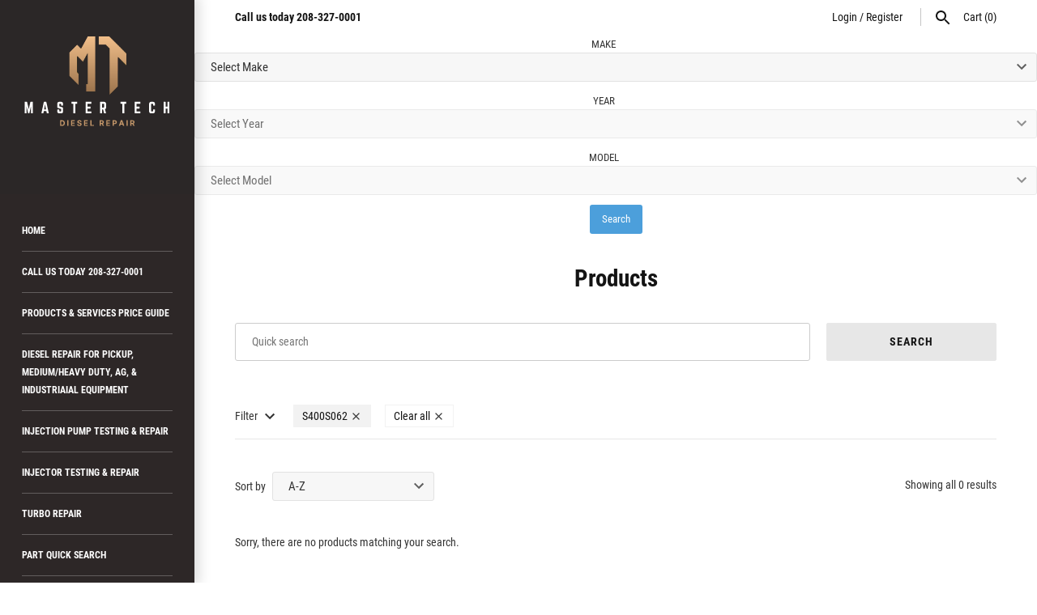

--- FILE ---
content_type: text/html; charset=utf-8
request_url: https://mastertechdieselinc.com/collections/all/s400s062
body_size: 58361
content:
<!doctype html>
<html lang="en" class="no-js">
<head>
  <!-- Masonry v3.6.1 -->
  <meta charset="UTF-8">
  <meta http-equiv="X-UA-Compatible" content="IE=edge,chrome=1">
  <meta name="viewport" content="width=device-width, initial-scale=1.0" />
  <meta name="theme-color" content="#2d2727">

  
  <link rel="shortcut icon" href="//mastertechdieselinc.com/cdn/shop/files/MDI_Logo_New.png?v=1726584131" type="image/png" />
  

  <title>
    Products &ndash; Tagged &quot;S400S062&quot; &ndash; Master Tech Diesel 
  </title>
  
  <link rel="canonical" href="https://mastertechdieselinc.com/collections/all/s400s062" />

      
    <meta property="og:site_name" content="Master Tech Diesel " />
    
        <meta property="og:type" content="website" />
        
    

  <script>window.performance && window.performance.mark && window.performance.mark('shopify.content_for_header.start');</script><meta id="shopify-digital-wallet" name="shopify-digital-wallet" content="/13252362297/digital_wallets/dialog">
<meta name="shopify-checkout-api-token" content="30540e3e46ba7aab599676a6fd6c0cf1">
<meta id="in-context-paypal-metadata" data-shop-id="13252362297" data-venmo-supported="false" data-environment="production" data-locale="en_US" data-paypal-v4="true" data-currency="USD">
<link rel="alternate" type="application/atom+xml" title="Feed" href="/collections/all/s400s062.atom" />
<script async="async" src="/checkouts/internal/preloads.js?locale=en-US"></script>
<link rel="preconnect" href="https://shop.app" crossorigin="anonymous">
<script async="async" src="https://shop.app/checkouts/internal/preloads.js?locale=en-US&shop_id=13252362297" crossorigin="anonymous"></script>
<script id="apple-pay-shop-capabilities" type="application/json">{"shopId":13252362297,"countryCode":"US","currencyCode":"USD","merchantCapabilities":["supports3DS"],"merchantId":"gid:\/\/shopify\/Shop\/13252362297","merchantName":"Master Tech Diesel ","requiredBillingContactFields":["postalAddress","email"],"requiredShippingContactFields":["postalAddress","email"],"shippingType":"shipping","supportedNetworks":["visa","masterCard","amex","discover","elo","jcb"],"total":{"type":"pending","label":"Master Tech Diesel ","amount":"1.00"},"shopifyPaymentsEnabled":true,"supportsSubscriptions":true}</script>
<script id="shopify-features" type="application/json">{"accessToken":"30540e3e46ba7aab599676a6fd6c0cf1","betas":["rich-media-storefront-analytics"],"domain":"mastertechdieselinc.com","predictiveSearch":true,"shopId":13252362297,"locale":"en"}</script>
<script>var Shopify = Shopify || {};
Shopify.shop = "master-tech-diesel.myshopify.com";
Shopify.locale = "en";
Shopify.currency = {"active":"USD","rate":"1.0"};
Shopify.country = "US";
Shopify.theme = {"name":"Masonry","id":28213280825,"schema_name":"Masonry","schema_version":"3.6.1","theme_store_id":450,"role":"main"};
Shopify.theme.handle = "null";
Shopify.theme.style = {"id":null,"handle":null};
Shopify.cdnHost = "mastertechdieselinc.com/cdn";
Shopify.routes = Shopify.routes || {};
Shopify.routes.root = "/";</script>
<script type="module">!function(o){(o.Shopify=o.Shopify||{}).modules=!0}(window);</script>
<script>!function(o){function n(){var o=[];function n(){o.push(Array.prototype.slice.apply(arguments))}return n.q=o,n}var t=o.Shopify=o.Shopify||{};t.loadFeatures=n(),t.autoloadFeatures=n()}(window);</script>
<script>
  window.ShopifyPay = window.ShopifyPay || {};
  window.ShopifyPay.apiHost = "shop.app\/pay";
  window.ShopifyPay.redirectState = null;
</script>
<script id="shop-js-analytics" type="application/json">{"pageType":"collection"}</script>
<script defer="defer" async type="module" src="//mastertechdieselinc.com/cdn/shopifycloud/shop-js/modules/v2/client.init-shop-cart-sync_BT-GjEfc.en.esm.js"></script>
<script defer="defer" async type="module" src="//mastertechdieselinc.com/cdn/shopifycloud/shop-js/modules/v2/chunk.common_D58fp_Oc.esm.js"></script>
<script defer="defer" async type="module" src="//mastertechdieselinc.com/cdn/shopifycloud/shop-js/modules/v2/chunk.modal_xMitdFEc.esm.js"></script>
<script type="module">
  await import("//mastertechdieselinc.com/cdn/shopifycloud/shop-js/modules/v2/client.init-shop-cart-sync_BT-GjEfc.en.esm.js");
await import("//mastertechdieselinc.com/cdn/shopifycloud/shop-js/modules/v2/chunk.common_D58fp_Oc.esm.js");
await import("//mastertechdieselinc.com/cdn/shopifycloud/shop-js/modules/v2/chunk.modal_xMitdFEc.esm.js");

  window.Shopify.SignInWithShop?.initShopCartSync?.({"fedCMEnabled":true,"windoidEnabled":true});

</script>
<script>
  window.Shopify = window.Shopify || {};
  if (!window.Shopify.featureAssets) window.Shopify.featureAssets = {};
  window.Shopify.featureAssets['shop-js'] = {"shop-cart-sync":["modules/v2/client.shop-cart-sync_DZOKe7Ll.en.esm.js","modules/v2/chunk.common_D58fp_Oc.esm.js","modules/v2/chunk.modal_xMitdFEc.esm.js"],"init-fed-cm":["modules/v2/client.init-fed-cm_B6oLuCjv.en.esm.js","modules/v2/chunk.common_D58fp_Oc.esm.js","modules/v2/chunk.modal_xMitdFEc.esm.js"],"shop-cash-offers":["modules/v2/client.shop-cash-offers_D2sdYoxE.en.esm.js","modules/v2/chunk.common_D58fp_Oc.esm.js","modules/v2/chunk.modal_xMitdFEc.esm.js"],"shop-login-button":["modules/v2/client.shop-login-button_QeVjl5Y3.en.esm.js","modules/v2/chunk.common_D58fp_Oc.esm.js","modules/v2/chunk.modal_xMitdFEc.esm.js"],"pay-button":["modules/v2/client.pay-button_DXTOsIq6.en.esm.js","modules/v2/chunk.common_D58fp_Oc.esm.js","modules/v2/chunk.modal_xMitdFEc.esm.js"],"shop-button":["modules/v2/client.shop-button_DQZHx9pm.en.esm.js","modules/v2/chunk.common_D58fp_Oc.esm.js","modules/v2/chunk.modal_xMitdFEc.esm.js"],"avatar":["modules/v2/client.avatar_BTnouDA3.en.esm.js"],"init-windoid":["modules/v2/client.init-windoid_CR1B-cfM.en.esm.js","modules/v2/chunk.common_D58fp_Oc.esm.js","modules/v2/chunk.modal_xMitdFEc.esm.js"],"init-shop-for-new-customer-accounts":["modules/v2/client.init-shop-for-new-customer-accounts_C_vY_xzh.en.esm.js","modules/v2/client.shop-login-button_QeVjl5Y3.en.esm.js","modules/v2/chunk.common_D58fp_Oc.esm.js","modules/v2/chunk.modal_xMitdFEc.esm.js"],"init-shop-email-lookup-coordinator":["modules/v2/client.init-shop-email-lookup-coordinator_BI7n9ZSv.en.esm.js","modules/v2/chunk.common_D58fp_Oc.esm.js","modules/v2/chunk.modal_xMitdFEc.esm.js"],"init-shop-cart-sync":["modules/v2/client.init-shop-cart-sync_BT-GjEfc.en.esm.js","modules/v2/chunk.common_D58fp_Oc.esm.js","modules/v2/chunk.modal_xMitdFEc.esm.js"],"shop-toast-manager":["modules/v2/client.shop-toast-manager_DiYdP3xc.en.esm.js","modules/v2/chunk.common_D58fp_Oc.esm.js","modules/v2/chunk.modal_xMitdFEc.esm.js"],"init-customer-accounts":["modules/v2/client.init-customer-accounts_D9ZNqS-Q.en.esm.js","modules/v2/client.shop-login-button_QeVjl5Y3.en.esm.js","modules/v2/chunk.common_D58fp_Oc.esm.js","modules/v2/chunk.modal_xMitdFEc.esm.js"],"init-customer-accounts-sign-up":["modules/v2/client.init-customer-accounts-sign-up_iGw4briv.en.esm.js","modules/v2/client.shop-login-button_QeVjl5Y3.en.esm.js","modules/v2/chunk.common_D58fp_Oc.esm.js","modules/v2/chunk.modal_xMitdFEc.esm.js"],"shop-follow-button":["modules/v2/client.shop-follow-button_CqMgW2wH.en.esm.js","modules/v2/chunk.common_D58fp_Oc.esm.js","modules/v2/chunk.modal_xMitdFEc.esm.js"],"checkout-modal":["modules/v2/client.checkout-modal_xHeaAweL.en.esm.js","modules/v2/chunk.common_D58fp_Oc.esm.js","modules/v2/chunk.modal_xMitdFEc.esm.js"],"shop-login":["modules/v2/client.shop-login_D91U-Q7h.en.esm.js","modules/v2/chunk.common_D58fp_Oc.esm.js","modules/v2/chunk.modal_xMitdFEc.esm.js"],"lead-capture":["modules/v2/client.lead-capture_BJmE1dJe.en.esm.js","modules/v2/chunk.common_D58fp_Oc.esm.js","modules/v2/chunk.modal_xMitdFEc.esm.js"],"payment-terms":["modules/v2/client.payment-terms_Ci9AEqFq.en.esm.js","modules/v2/chunk.common_D58fp_Oc.esm.js","modules/v2/chunk.modal_xMitdFEc.esm.js"]};
</script>
<script>(function() {
  var isLoaded = false;
  function asyncLoad() {
    if (isLoaded) return;
    isLoaded = true;
    var urls = ["https:\/\/cloudsearch-1f874.kxcdn.com\/shopify.js?srp=\/a\/search\u0026shop=master-tech-diesel.myshopify.com","https:\/\/sellup.herokuapp.com\/upseller.js?shop=master-tech-diesel.myshopify.com"];
    for (var i = 0; i < urls.length; i++) {
      var s = document.createElement('script');
      s.type = 'text/javascript';
      s.async = true;
      s.src = urls[i];
      var x = document.getElementsByTagName('script')[0];
      x.parentNode.insertBefore(s, x);
    }
  };
  if(window.attachEvent) {
    window.attachEvent('onload', asyncLoad);
  } else {
    window.addEventListener('load', asyncLoad, false);
  }
})();</script>
<script id="__st">var __st={"a":13252362297,"offset":-25200,"reqid":"f5aa3074-efeb-431a-b47b-3f070cfd6b2c-1769095600","pageurl":"mastertechdieselinc.com\/collections\/all\/s400s062","u":"84c49f7f49c0","p":"collection"};</script>
<script>window.ShopifyPaypalV4VisibilityTracking = true;</script>
<script id="captcha-bootstrap">!function(){'use strict';const t='contact',e='account',n='new_comment',o=[[t,t],['blogs',n],['comments',n],[t,'customer']],c=[[e,'customer_login'],[e,'guest_login'],[e,'recover_customer_password'],[e,'create_customer']],r=t=>t.map((([t,e])=>`form[action*='/${t}']:not([data-nocaptcha='true']) input[name='form_type'][value='${e}']`)).join(','),a=t=>()=>t?[...document.querySelectorAll(t)].map((t=>t.form)):[];function s(){const t=[...o],e=r(t);return a(e)}const i='password',u='form_key',d=['recaptcha-v3-token','g-recaptcha-response','h-captcha-response',i],f=()=>{try{return window.sessionStorage}catch{return}},m='__shopify_v',_=t=>t.elements[u];function p(t,e,n=!1){try{const o=window.sessionStorage,c=JSON.parse(o.getItem(e)),{data:r}=function(t){const{data:e,action:n}=t;return t[m]||n?{data:e,action:n}:{data:t,action:n}}(c);for(const[e,n]of Object.entries(r))t.elements[e]&&(t.elements[e].value=n);n&&o.removeItem(e)}catch(o){console.error('form repopulation failed',{error:o})}}const l='form_type',E='cptcha';function T(t){t.dataset[E]=!0}const w=window,h=w.document,L='Shopify',v='ce_forms',y='captcha';let A=!1;((t,e)=>{const n=(g='f06e6c50-85a8-45c8-87d0-21a2b65856fe',I='https://cdn.shopify.com/shopifycloud/storefront-forms-hcaptcha/ce_storefront_forms_captcha_hcaptcha.v1.5.2.iife.js',D={infoText:'Protected by hCaptcha',privacyText:'Privacy',termsText:'Terms'},(t,e,n)=>{const o=w[L][v],c=o.bindForm;if(c)return c(t,g,e,D).then(n);var r;o.q.push([[t,g,e,D],n]),r=I,A||(h.body.append(Object.assign(h.createElement('script'),{id:'captcha-provider',async:!0,src:r})),A=!0)});var g,I,D;w[L]=w[L]||{},w[L][v]=w[L][v]||{},w[L][v].q=[],w[L][y]=w[L][y]||{},w[L][y].protect=function(t,e){n(t,void 0,e),T(t)},Object.freeze(w[L][y]),function(t,e,n,w,h,L){const[v,y,A,g]=function(t,e,n){const i=e?o:[],u=t?c:[],d=[...i,...u],f=r(d),m=r(i),_=r(d.filter((([t,e])=>n.includes(e))));return[a(f),a(m),a(_),s()]}(w,h,L),I=t=>{const e=t.target;return e instanceof HTMLFormElement?e:e&&e.form},D=t=>v().includes(t);t.addEventListener('submit',(t=>{const e=I(t);if(!e)return;const n=D(e)&&!e.dataset.hcaptchaBound&&!e.dataset.recaptchaBound,o=_(e),c=g().includes(e)&&(!o||!o.value);(n||c)&&t.preventDefault(),c&&!n&&(function(t){try{if(!f())return;!function(t){const e=f();if(!e)return;const n=_(t);if(!n)return;const o=n.value;o&&e.removeItem(o)}(t);const e=Array.from(Array(32),(()=>Math.random().toString(36)[2])).join('');!function(t,e){_(t)||t.append(Object.assign(document.createElement('input'),{type:'hidden',name:u})),t.elements[u].value=e}(t,e),function(t,e){const n=f();if(!n)return;const o=[...t.querySelectorAll(`input[type='${i}']`)].map((({name:t})=>t)),c=[...d,...o],r={};for(const[a,s]of new FormData(t).entries())c.includes(a)||(r[a]=s);n.setItem(e,JSON.stringify({[m]:1,action:t.action,data:r}))}(t,e)}catch(e){console.error('failed to persist form',e)}}(e),e.submit())}));const S=(t,e)=>{t&&!t.dataset[E]&&(n(t,e.some((e=>e===t))),T(t))};for(const o of['focusin','change'])t.addEventListener(o,(t=>{const e=I(t);D(e)&&S(e,y())}));const B=e.get('form_key'),M=e.get(l),P=B&&M;t.addEventListener('DOMContentLoaded',(()=>{const t=y();if(P)for(const e of t)e.elements[l].value===M&&p(e,B);[...new Set([...A(),...v().filter((t=>'true'===t.dataset.shopifyCaptcha))])].forEach((e=>S(e,t)))}))}(h,new URLSearchParams(w.location.search),n,t,e,['guest_login'])})(!0,!0)}();</script>
<script integrity="sha256-4kQ18oKyAcykRKYeNunJcIwy7WH5gtpwJnB7kiuLZ1E=" data-source-attribution="shopify.loadfeatures" defer="defer" src="//mastertechdieselinc.com/cdn/shopifycloud/storefront/assets/storefront/load_feature-a0a9edcb.js" crossorigin="anonymous"></script>
<script crossorigin="anonymous" defer="defer" src="//mastertechdieselinc.com/cdn/shopifycloud/storefront/assets/shopify_pay/storefront-65b4c6d7.js?v=20250812"></script>
<script data-source-attribution="shopify.dynamic_checkout.dynamic.init">var Shopify=Shopify||{};Shopify.PaymentButton=Shopify.PaymentButton||{isStorefrontPortableWallets:!0,init:function(){window.Shopify.PaymentButton.init=function(){};var t=document.createElement("script");t.src="https://mastertechdieselinc.com/cdn/shopifycloud/portable-wallets/latest/portable-wallets.en.js",t.type="module",document.head.appendChild(t)}};
</script>
<script data-source-attribution="shopify.dynamic_checkout.buyer_consent">
  function portableWalletsHideBuyerConsent(e){var t=document.getElementById("shopify-buyer-consent"),n=document.getElementById("shopify-subscription-policy-button");t&&n&&(t.classList.add("hidden"),t.setAttribute("aria-hidden","true"),n.removeEventListener("click",e))}function portableWalletsShowBuyerConsent(e){var t=document.getElementById("shopify-buyer-consent"),n=document.getElementById("shopify-subscription-policy-button");t&&n&&(t.classList.remove("hidden"),t.removeAttribute("aria-hidden"),n.addEventListener("click",e))}window.Shopify?.PaymentButton&&(window.Shopify.PaymentButton.hideBuyerConsent=portableWalletsHideBuyerConsent,window.Shopify.PaymentButton.showBuyerConsent=portableWalletsShowBuyerConsent);
</script>
<script data-source-attribution="shopify.dynamic_checkout.cart.bootstrap">document.addEventListener("DOMContentLoaded",(function(){function t(){return document.querySelector("shopify-accelerated-checkout-cart, shopify-accelerated-checkout")}if(t())Shopify.PaymentButton.init();else{new MutationObserver((function(e,n){t()&&(Shopify.PaymentButton.init(),n.disconnect())})).observe(document.body,{childList:!0,subtree:!0})}}));
</script>
<link id="shopify-accelerated-checkout-styles" rel="stylesheet" media="screen" href="https://mastertechdieselinc.com/cdn/shopifycloud/portable-wallets/latest/accelerated-checkout-backwards-compat.css" crossorigin="anonymous">
<style id="shopify-accelerated-checkout-cart">
        #shopify-buyer-consent {
  margin-top: 1em;
  display: inline-block;
  width: 100%;
}

#shopify-buyer-consent.hidden {
  display: none;
}

#shopify-subscription-policy-button {
  background: none;
  border: none;
  padding: 0;
  text-decoration: underline;
  font-size: inherit;
  cursor: pointer;
}

#shopify-subscription-policy-button::before {
  box-shadow: none;
}

      </style>

<script>window.performance && window.performance.mark && window.performance.mark('shopify.content_for_header.end');</script>

  <link href="//mastertechdieselinc.com/cdn/shop/t/4/assets/styles.scss.css?v=8900737771716626261726532923" rel="stylesheet" type="text/css" media="all" />

  

  <script src="//mastertechdieselinc.com/cdn/shopifycloud/storefront/assets/themes_support/option_selection-b017cd28.js" type="text/javascript"></script>
  <script src="//ajax.googleapis.com/ajax/libs/jquery/1.8/jquery.min.js" type="text/javascript"></script>
  <script>
    document.documentElement.className = ''; //Remove no-js class
    window.theme = window.theme || {};
    theme.jQuery = jQuery;
    theme.money_format = "${{amount}}";
    theme.money_container = 'span.theme-money';
  </script>

<link href="https://monorail-edge.shopifysvc.com" rel="dns-prefetch">
<script>(function(){if ("sendBeacon" in navigator && "performance" in window) {try {var session_token_from_headers = performance.getEntriesByType('navigation')[0].serverTiming.find(x => x.name == '_s').description;} catch {var session_token_from_headers = undefined;}var session_cookie_matches = document.cookie.match(/_shopify_s=([^;]*)/);var session_token_from_cookie = session_cookie_matches && session_cookie_matches.length === 2 ? session_cookie_matches[1] : "";var session_token = session_token_from_headers || session_token_from_cookie || "";function handle_abandonment_event(e) {var entries = performance.getEntries().filter(function(entry) {return /monorail-edge.shopifysvc.com/.test(entry.name);});if (!window.abandonment_tracked && entries.length === 0) {window.abandonment_tracked = true;var currentMs = Date.now();var navigation_start = performance.timing.navigationStart;var payload = {shop_id: 13252362297,url: window.location.href,navigation_start,duration: currentMs - navigation_start,session_token,page_type: "collection"};window.navigator.sendBeacon("https://monorail-edge.shopifysvc.com/v1/produce", JSON.stringify({schema_id: "online_store_buyer_site_abandonment/1.1",payload: payload,metadata: {event_created_at_ms: currentMs,event_sent_at_ms: currentMs}}));}}window.addEventListener('pagehide', handle_abandonment_event);}}());</script>
<script id="web-pixels-manager-setup">(function e(e,d,r,n,o){if(void 0===o&&(o={}),!Boolean(null===(a=null===(i=window.Shopify)||void 0===i?void 0:i.analytics)||void 0===a?void 0:a.replayQueue)){var i,a;window.Shopify=window.Shopify||{};var t=window.Shopify;t.analytics=t.analytics||{};var s=t.analytics;s.replayQueue=[],s.publish=function(e,d,r){return s.replayQueue.push([e,d,r]),!0};try{self.performance.mark("wpm:start")}catch(e){}var l=function(){var e={modern:/Edge?\/(1{2}[4-9]|1[2-9]\d|[2-9]\d{2}|\d{4,})\.\d+(\.\d+|)|Firefox\/(1{2}[4-9]|1[2-9]\d|[2-9]\d{2}|\d{4,})\.\d+(\.\d+|)|Chrom(ium|e)\/(9{2}|\d{3,})\.\d+(\.\d+|)|(Maci|X1{2}).+ Version\/(15\.\d+|(1[6-9]|[2-9]\d|\d{3,})\.\d+)([,.]\d+|)( \(\w+\)|)( Mobile\/\w+|) Safari\/|Chrome.+OPR\/(9{2}|\d{3,})\.\d+\.\d+|(CPU[ +]OS|iPhone[ +]OS|CPU[ +]iPhone|CPU IPhone OS|CPU iPad OS)[ +]+(15[._]\d+|(1[6-9]|[2-9]\d|\d{3,})[._]\d+)([._]\d+|)|Android:?[ /-](13[3-9]|1[4-9]\d|[2-9]\d{2}|\d{4,})(\.\d+|)(\.\d+|)|Android.+Firefox\/(13[5-9]|1[4-9]\d|[2-9]\d{2}|\d{4,})\.\d+(\.\d+|)|Android.+Chrom(ium|e)\/(13[3-9]|1[4-9]\d|[2-9]\d{2}|\d{4,})\.\d+(\.\d+|)|SamsungBrowser\/([2-9]\d|\d{3,})\.\d+/,legacy:/Edge?\/(1[6-9]|[2-9]\d|\d{3,})\.\d+(\.\d+|)|Firefox\/(5[4-9]|[6-9]\d|\d{3,})\.\d+(\.\d+|)|Chrom(ium|e)\/(5[1-9]|[6-9]\d|\d{3,})\.\d+(\.\d+|)([\d.]+$|.*Safari\/(?![\d.]+ Edge\/[\d.]+$))|(Maci|X1{2}).+ Version\/(10\.\d+|(1[1-9]|[2-9]\d|\d{3,})\.\d+)([,.]\d+|)( \(\w+\)|)( Mobile\/\w+|) Safari\/|Chrome.+OPR\/(3[89]|[4-9]\d|\d{3,})\.\d+\.\d+|(CPU[ +]OS|iPhone[ +]OS|CPU[ +]iPhone|CPU IPhone OS|CPU iPad OS)[ +]+(10[._]\d+|(1[1-9]|[2-9]\d|\d{3,})[._]\d+)([._]\d+|)|Android:?[ /-](13[3-9]|1[4-9]\d|[2-9]\d{2}|\d{4,})(\.\d+|)(\.\d+|)|Mobile Safari.+OPR\/([89]\d|\d{3,})\.\d+\.\d+|Android.+Firefox\/(13[5-9]|1[4-9]\d|[2-9]\d{2}|\d{4,})\.\d+(\.\d+|)|Android.+Chrom(ium|e)\/(13[3-9]|1[4-9]\d|[2-9]\d{2}|\d{4,})\.\d+(\.\d+|)|Android.+(UC? ?Browser|UCWEB|U3)[ /]?(15\.([5-9]|\d{2,})|(1[6-9]|[2-9]\d|\d{3,})\.\d+)\.\d+|SamsungBrowser\/(5\.\d+|([6-9]|\d{2,})\.\d+)|Android.+MQ{2}Browser\/(14(\.(9|\d{2,})|)|(1[5-9]|[2-9]\d|\d{3,})(\.\d+|))(\.\d+|)|K[Aa][Ii]OS\/(3\.\d+|([4-9]|\d{2,})\.\d+)(\.\d+|)/},d=e.modern,r=e.legacy,n=navigator.userAgent;return n.match(d)?"modern":n.match(r)?"legacy":"unknown"}(),u="modern"===l?"modern":"legacy",c=(null!=n?n:{modern:"",legacy:""})[u],f=function(e){return[e.baseUrl,"/wpm","/b",e.hashVersion,"modern"===e.buildTarget?"m":"l",".js"].join("")}({baseUrl:d,hashVersion:r,buildTarget:u}),m=function(e){var d=e.version,r=e.bundleTarget,n=e.surface,o=e.pageUrl,i=e.monorailEndpoint;return{emit:function(e){var a=e.status,t=e.errorMsg,s=(new Date).getTime(),l=JSON.stringify({metadata:{event_sent_at_ms:s},events:[{schema_id:"web_pixels_manager_load/3.1",payload:{version:d,bundle_target:r,page_url:o,status:a,surface:n,error_msg:t},metadata:{event_created_at_ms:s}}]});if(!i)return console&&console.warn&&console.warn("[Web Pixels Manager] No Monorail endpoint provided, skipping logging."),!1;try{return self.navigator.sendBeacon.bind(self.navigator)(i,l)}catch(e){}var u=new XMLHttpRequest;try{return u.open("POST",i,!0),u.setRequestHeader("Content-Type","text/plain"),u.send(l),!0}catch(e){return console&&console.warn&&console.warn("[Web Pixels Manager] Got an unhandled error while logging to Monorail."),!1}}}}({version:r,bundleTarget:l,surface:e.surface,pageUrl:self.location.href,monorailEndpoint:e.monorailEndpoint});try{o.browserTarget=l,function(e){var d=e.src,r=e.async,n=void 0===r||r,o=e.onload,i=e.onerror,a=e.sri,t=e.scriptDataAttributes,s=void 0===t?{}:t,l=document.createElement("script"),u=document.querySelector("head"),c=document.querySelector("body");if(l.async=n,l.src=d,a&&(l.integrity=a,l.crossOrigin="anonymous"),s)for(var f in s)if(Object.prototype.hasOwnProperty.call(s,f))try{l.dataset[f]=s[f]}catch(e){}if(o&&l.addEventListener("load",o),i&&l.addEventListener("error",i),u)u.appendChild(l);else{if(!c)throw new Error("Did not find a head or body element to append the script");c.appendChild(l)}}({src:f,async:!0,onload:function(){if(!function(){var e,d;return Boolean(null===(d=null===(e=window.Shopify)||void 0===e?void 0:e.analytics)||void 0===d?void 0:d.initialized)}()){var d=window.webPixelsManager.init(e)||void 0;if(d){var r=window.Shopify.analytics;r.replayQueue.forEach((function(e){var r=e[0],n=e[1],o=e[2];d.publishCustomEvent(r,n,o)})),r.replayQueue=[],r.publish=d.publishCustomEvent,r.visitor=d.visitor,r.initialized=!0}}},onerror:function(){return m.emit({status:"failed",errorMsg:"".concat(f," has failed to load")})},sri:function(e){var d=/^sha384-[A-Za-z0-9+/=]+$/;return"string"==typeof e&&d.test(e)}(c)?c:"",scriptDataAttributes:o}),m.emit({status:"loading"})}catch(e){m.emit({status:"failed",errorMsg:(null==e?void 0:e.message)||"Unknown error"})}}})({shopId: 13252362297,storefrontBaseUrl: "https://mastertechdieselinc.com",extensionsBaseUrl: "https://extensions.shopifycdn.com/cdn/shopifycloud/web-pixels-manager",monorailEndpoint: "https://monorail-edge.shopifysvc.com/unstable/produce_batch",surface: "storefront-renderer",enabledBetaFlags: ["2dca8a86"],webPixelsConfigList: [{"id":"shopify-app-pixel","configuration":"{}","eventPayloadVersion":"v1","runtimeContext":"STRICT","scriptVersion":"0450","apiClientId":"shopify-pixel","type":"APP","privacyPurposes":["ANALYTICS","MARKETING"]},{"id":"shopify-custom-pixel","eventPayloadVersion":"v1","runtimeContext":"LAX","scriptVersion":"0450","apiClientId":"shopify-pixel","type":"CUSTOM","privacyPurposes":["ANALYTICS","MARKETING"]}],isMerchantRequest: false,initData: {"shop":{"name":"Master Tech Diesel ","paymentSettings":{"currencyCode":"USD"},"myshopifyDomain":"master-tech-diesel.myshopify.com","countryCode":"US","storefrontUrl":"https:\/\/mastertechdieselinc.com"},"customer":null,"cart":null,"checkout":null,"productVariants":[],"purchasingCompany":null},},"https://mastertechdieselinc.com/cdn","fcfee988w5aeb613cpc8e4bc33m6693e112",{"modern":"","legacy":""},{"shopId":"13252362297","storefrontBaseUrl":"https:\/\/mastertechdieselinc.com","extensionBaseUrl":"https:\/\/extensions.shopifycdn.com\/cdn\/shopifycloud\/web-pixels-manager","surface":"storefront-renderer","enabledBetaFlags":"[\"2dca8a86\"]","isMerchantRequest":"false","hashVersion":"fcfee988w5aeb613cpc8e4bc33m6693e112","publish":"custom","events":"[[\"page_viewed\",{}],[\"collection_viewed\",{\"collection\":{\"id\":\"\",\"title\":\"Products\",\"productVariants\":[]}}]]"});</script><script>
  window.ShopifyAnalytics = window.ShopifyAnalytics || {};
  window.ShopifyAnalytics.meta = window.ShopifyAnalytics.meta || {};
  window.ShopifyAnalytics.meta.currency = 'USD';
  var meta = {"products":[],"page":{"pageType":"collection","requestId":"f5aa3074-efeb-431a-b47b-3f070cfd6b2c-1769095600"}};
  for (var attr in meta) {
    window.ShopifyAnalytics.meta[attr] = meta[attr];
  }
</script>
<script class="analytics">
  (function () {
    var customDocumentWrite = function(content) {
      var jquery = null;

      if (window.jQuery) {
        jquery = window.jQuery;
      } else if (window.Checkout && window.Checkout.$) {
        jquery = window.Checkout.$;
      }

      if (jquery) {
        jquery('body').append(content);
      }
    };

    var hasLoggedConversion = function(token) {
      if (token) {
        return document.cookie.indexOf('loggedConversion=' + token) !== -1;
      }
      return false;
    }

    var setCookieIfConversion = function(token) {
      if (token) {
        var twoMonthsFromNow = new Date(Date.now());
        twoMonthsFromNow.setMonth(twoMonthsFromNow.getMonth() + 2);

        document.cookie = 'loggedConversion=' + token + '; expires=' + twoMonthsFromNow;
      }
    }

    var trekkie = window.ShopifyAnalytics.lib = window.trekkie = window.trekkie || [];
    if (trekkie.integrations) {
      return;
    }
    trekkie.methods = [
      'identify',
      'page',
      'ready',
      'track',
      'trackForm',
      'trackLink'
    ];
    trekkie.factory = function(method) {
      return function() {
        var args = Array.prototype.slice.call(arguments);
        args.unshift(method);
        trekkie.push(args);
        return trekkie;
      };
    };
    for (var i = 0; i < trekkie.methods.length; i++) {
      var key = trekkie.methods[i];
      trekkie[key] = trekkie.factory(key);
    }
    trekkie.load = function(config) {
      trekkie.config = config || {};
      trekkie.config.initialDocumentCookie = document.cookie;
      var first = document.getElementsByTagName('script')[0];
      var script = document.createElement('script');
      script.type = 'text/javascript';
      script.onerror = function(e) {
        var scriptFallback = document.createElement('script');
        scriptFallback.type = 'text/javascript';
        scriptFallback.onerror = function(error) {
                var Monorail = {
      produce: function produce(monorailDomain, schemaId, payload) {
        var currentMs = new Date().getTime();
        var event = {
          schema_id: schemaId,
          payload: payload,
          metadata: {
            event_created_at_ms: currentMs,
            event_sent_at_ms: currentMs
          }
        };
        return Monorail.sendRequest("https://" + monorailDomain + "/v1/produce", JSON.stringify(event));
      },
      sendRequest: function sendRequest(endpointUrl, payload) {
        // Try the sendBeacon API
        if (window && window.navigator && typeof window.navigator.sendBeacon === 'function' && typeof window.Blob === 'function' && !Monorail.isIos12()) {
          var blobData = new window.Blob([payload], {
            type: 'text/plain'
          });

          if (window.navigator.sendBeacon(endpointUrl, blobData)) {
            return true;
          } // sendBeacon was not successful

        } // XHR beacon

        var xhr = new XMLHttpRequest();

        try {
          xhr.open('POST', endpointUrl);
          xhr.setRequestHeader('Content-Type', 'text/plain');
          xhr.send(payload);
        } catch (e) {
          console.log(e);
        }

        return false;
      },
      isIos12: function isIos12() {
        return window.navigator.userAgent.lastIndexOf('iPhone; CPU iPhone OS 12_') !== -1 || window.navigator.userAgent.lastIndexOf('iPad; CPU OS 12_') !== -1;
      }
    };
    Monorail.produce('monorail-edge.shopifysvc.com',
      'trekkie_storefront_load_errors/1.1',
      {shop_id: 13252362297,
      theme_id: 28213280825,
      app_name: "storefront",
      context_url: window.location.href,
      source_url: "//mastertechdieselinc.com/cdn/s/trekkie.storefront.1bbfab421998800ff09850b62e84b8915387986d.min.js"});

        };
        scriptFallback.async = true;
        scriptFallback.src = '//mastertechdieselinc.com/cdn/s/trekkie.storefront.1bbfab421998800ff09850b62e84b8915387986d.min.js';
        first.parentNode.insertBefore(scriptFallback, first);
      };
      script.async = true;
      script.src = '//mastertechdieselinc.com/cdn/s/trekkie.storefront.1bbfab421998800ff09850b62e84b8915387986d.min.js';
      first.parentNode.insertBefore(script, first);
    };
    trekkie.load(
      {"Trekkie":{"appName":"storefront","development":false,"defaultAttributes":{"shopId":13252362297,"isMerchantRequest":null,"themeId":28213280825,"themeCityHash":"3900458558280392605","contentLanguage":"en","currency":"USD","eventMetadataId":"18feca3e-622f-457f-8730-9fcb9e98125b"},"isServerSideCookieWritingEnabled":true,"monorailRegion":"shop_domain","enabledBetaFlags":["65f19447"]},"Session Attribution":{},"S2S":{"facebookCapiEnabled":false,"source":"trekkie-storefront-renderer","apiClientId":580111}}
    );

    var loaded = false;
    trekkie.ready(function() {
      if (loaded) return;
      loaded = true;

      window.ShopifyAnalytics.lib = window.trekkie;

      var originalDocumentWrite = document.write;
      document.write = customDocumentWrite;
      try { window.ShopifyAnalytics.merchantGoogleAnalytics.call(this); } catch(error) {};
      document.write = originalDocumentWrite;

      window.ShopifyAnalytics.lib.page(null,{"pageType":"collection","requestId":"f5aa3074-efeb-431a-b47b-3f070cfd6b2c-1769095600","shopifyEmitted":true});

      var match = window.location.pathname.match(/checkouts\/(.+)\/(thank_you|post_purchase)/)
      var token = match? match[1]: undefined;
      if (!hasLoggedConversion(token)) {
        setCookieIfConversion(token);
        window.ShopifyAnalytics.lib.track("Viewed Product Category",{"currency":"USD","category":"Collection: all","collectionName":"all","nonInteraction":true},undefined,undefined,{"shopifyEmitted":true});
      }
    });


        var eventsListenerScript = document.createElement('script');
        eventsListenerScript.async = true;
        eventsListenerScript.src = "//mastertechdieselinc.com/cdn/shopifycloud/storefront/assets/shop_events_listener-3da45d37.js";
        document.getElementsByTagName('head')[0].appendChild(eventsListenerScript);

})();</script>
<script
  defer
  src="https://mastertechdieselinc.com/cdn/shopifycloud/perf-kit/shopify-perf-kit-3.0.4.min.js"
  data-application="storefront-renderer"
  data-shop-id="13252362297"
  data-render-region="gcp-us-central1"
  data-page-type="collection"
  data-theme-instance-id="28213280825"
  data-theme-name="Masonry"
  data-theme-version="3.6.1"
  data-monorail-region="shop_domain"
  data-resource-timing-sampling-rate="10"
  data-shs="true"
  data-shs-beacon="true"
  data-shs-export-with-fetch="true"
  data-shs-logs-sample-rate="1"
  data-shs-beacon-endpoint="https://mastertechdieselinc.com/api/collect"
></script>
</head>

<body class="template-collection">

  

  <div class="bodywrap cf">

    <div id="shopify-section-header" class="shopify-section">

<div data-section-type="header-section">

  <div class="page-header cf">
    <div class="page-header__inner">
      <a class="nav-toggle" href="#"><svg fill="#000000" height="24" viewBox="0 0 24 24" width="24" xmlns="http://www.w3.org/2000/svg">
    <path d="M0 0h24v24H0z" fill="none"/>
    <path d="M3 18h18v-2H3v2zm0-5h18v-2H3v2zm0-7v2h18V6H3z"/>
</svg></a>

      <div class="shoplogo ">
        <a href="/" title="Master Tech Diesel ">
          
          <span class="logoimg"><img src="//mastertechdieselinc.com/cdn/shop/files/SVG_Master_Tech_Logo_Dark_Background_480x.svg?v=1726532254" alt="Master Tech Diesel " /></span>
          
        </a>
      </div>

      
      <span class="store-message store-message--upper">
        <a href="tel:208-327-0001">
        Call us today 208-327-0001
        </a>
      </span>
      

      
      <span class="account-links">
        
        <a href="https://mastertechdieselinc.com/customer_authentication/redirect?locale=en&amp;region_country=US" id="customer_login_link">Login</a> /
        <a href="https://shopify.com/13252362297/account?locale=en" id="customer_register_link">Register</a>
        
      </span>
      

      <span class="search-and-cart">
        <a class="search desktop-only" href="/search"><svg fill="#000000" height="24" viewBox="0 0 24 24" width="24" xmlns="http://www.w3.org/2000/svg">
  <title>Search</title>
  <path d="M15.5 14h-.79l-.28-.27C15.41 12.59 16 11.11 16 9.5 16 5.91 13.09 3 9.5 3S3 5.91 3 9.5 5.91 16 9.5 16c1.61 0 3.09-.59 4.23-1.57l.27.28v.79l5 4.99L20.49 19l-4.99-5zm-6 0C7.01 14 5 11.99 5 9.5S7.01 5 9.5 5 14 7.01 14 9.5 11.99 14 9.5 14z"/>
  <path d="M0 0h24v24H0z" fill="none"/>
</svg></a>

        <span class="cartsummary">
          <span class="cartsummary__inner">
            <a href="/cart">
              <span class="title">Cart</span>
              <span class="numitems">(0)</span>
            </a>

            <span class="desktop-only">
              
            </span>
          </span>
        </span>
      </span>
    </div>

    
    <span class="store-message store-message--lower">
      <a href="tel:208-327-0001">
      Call us today 208-327-0001
      </a>
    </span>
    
  </div>

  <div id="navbar" class="nav-style-out" data-section-type="sidebar-section">
    <div id="navpanel">
      <div class="shoplogo ">
        <a href="/" title="Master Tech Diesel ">
          
          <span class="logoimg"><img src="//mastertechdieselinc.com/cdn/shop/files/SVG_Master_Tech_Logo_Dark_Background_480x.svg?v=1726532254" alt="Master Tech Diesel " /></span>
          
        </a>
      </div>

      <div class="mobile-only search-box">
        <form name="search" action="/search">
          <input type="hidden" name="type" value="product,article,page" />
          <input type="text" name="q" placeholder="Search" value="" />
          <button type="submit" class="plain"><svg fill="#000000" height="24" viewBox="0 0 24 24" width="24" xmlns="http://www.w3.org/2000/svg">
  <title>Search</title>
  <path d="M15.5 14h-.79l-.28-.27C15.41 12.59 16 11.11 16 9.5 16 5.91 13.09 3 9.5 3S3 5.91 3 9.5 5.91 16 9.5 16c1.61 0 3.09-.59 4.23-1.57l.27.28v.79l5 4.99L20.49 19l-4.99-5zm-6 0C7.01 14 5 11.99 5 9.5S7.01 5 9.5 5 14 7.01 14 9.5 11.99 14 9.5 14z"/>
  <path d="M0 0h24v24H0z" fill="none"/>
</svg></button>
        </form>
      </div>

      <div class="mainnav">
        <div class="tier1" role="navigation" aria-label="Navigation">
          <a class="back" href="#" aria-controls="current-submenu" aria-label="Return to previous menu" tabindex="-1"><svg fill="#000000" height="24" viewBox="0 0 24 24" width="24" xmlns="http://www.w3.org/2000/svg">
  <title>Left</title>
  <path d="M15.41 16.09l-4.58-4.59 4.58-4.59L14 5.5l-6 6 6 6z"/><path d="M0-.5h24v24H0z" fill="none"/>
</svg></a>
          <ul>
            
            <li class="">
              <a class="tier1title" href="/" >Home</a>

              
            </li>
            
            <li class="">
              <a class="tier1title" href="tel:208-327-0001" >Call Us Today 208-327-0001</a>

              
            </li>
            
            <li class="">
              <a class="tier1title" href="/collections/all" >Products & Services Price Guide</a>

              
            </li>
            
            <li class="">
              <a class="tier1title" href="/pages/truck-services-and-repairs" >Diesel Repair For Pickup, Medium/Heavy Duty, Ag, & Industriaial Equipment</a>

              
            </li>
            
            <li class="">
              <a class="tier1title" href="https://mastertechdieselinc.com/pages/injection-pump-remanufacturing" >Injection Pump Testing & Repair</a>

              
            </li>
            
            <li class="">
              <a class="tier1title" href="https://mastertechdieselinc.com/pages/injector-testing-remanufacturing" >Injector Testing & Repair</a>

              
            </li>
            
            <li class="">
              <a class="tier1title" href="https://mastertechdieselinc.com/pages/turbo-repair" >Turbo Repair</a>

              
            </li>
            
            <li class="">
              <a class="tier1title" href="/search" >Part Quick Search</a>

              
            </li>
            
          </ul>

          
          <div class="account-links">
            
            <a href="https://mastertechdieselinc.com/customer_authentication/redirect?locale=en&amp;region_country=US" id="customer_login_link">Login</a> /
            <a href="https://shopify.com/13252362297/account?locale=en" id="customer_register_link">Register</a>
            
          </div>
          

          
        </div>

      </div>
    </div>
  </div>

</div>




</div>
    

    <div id="content">
        
    
      
  <div id="easysearch-container">
  <div id="easysearch-holder" class="easysearch-holder easysearch-loading easysearch-vertical-mode "><div class="easysearch-select-holder">
        <label for="easysearch_field_4130">MAKE</label>
        <select id="easysearch_field_4130" data-sort-order="1" disabled><option value=''>Select Make</option></select>
      </div>
    <div class="easysearch-select-holder">
        <label for="easysearch_field_4129">YEAR</label>
        <select id="easysearch_field_4129" data-sort-order="2" disabled><option value=''>Select Year</option></select>
      </div>
    <div class="easysearch-select-holder">
        <label for="easysearch_field_4131">MODEL</label>
        <select id="easysearch_field_4131" data-sort-order="1" disabled><option value=''>Select Model</option></select>
      </div>
    
<div class="easysearch-btn-holder">
        <label for="easysearch-search"></label>
        <a href="javascript:void(0);" id="easysearch-search" class="easysearch-btn" target="_self" disabled>Search</a>
      </div><div class="easysearch-preload-loader">
        <svg version="1.1" id="easysearch-preload-loader-icon" xmlns="http://www.w3.org/2000/svg" x="0" y="0" width="24px" height="30px" viewBox="0 0 24 30" style="enable-background:new 0 0 50 50;" xml:space="preserve"><rect x="0" y="13" width="4" height="5" fill="#bbb"><animate attributeName="height" attributeType="XML" values="5;21;5" begin="0s" dur="0.6s" repeatCount="indefinite" /><animate attributeName="y" attributeType="XML" values="13; 5; 13" begin="0s" dur="0.6s" repeatCount="indefinite" /></rect><rect x="10" y="13" width="4" height="5" fill="#bbb"><animate attributeName="height" attributeType="XML" values="5;21;5" begin="0.15s" dur="0.6s" repeatCount="indefinite" /><animate attributeName="y" attributeType="XML" values="13; 5; 13" begin="0.15s" dur="0.6s" repeatCount="indefinite" /></rect><rect x="20" y="13" width="4" height="5" fill="#bbb"><animate attributeName="height" attributeType="XML" values="5;21;5" begin="0.3s" dur="0.6s" repeatCount="indefinite" /><animate attributeName="y" attributeType="XML" values="13; 5; 13" begin="0.3s" dur="0.6s" repeatCount="indefinite" /></rect></svg>
      </div></div><script type="text/javascript">document.addEventListener = document.addEventListener || function(e, f){ document.attachEvent('on' + e, f); }; document.addEventListener('easysearch_init', function (e) { e.preventDefault(); e.stopImmediatePropagation();easysearch.dbSRC = "//cdn.shopify.com/s/files/1/1101/5888/t/2/assets/master-tech-diesel_myshopify_com.csv?v=1684532621"; easysearch.tree = {}; easysearch.jq(document).ready(function() {easysearch.jq('body').on('change', 'div[id=easysearch-holder] select, div[class*=easysearch-holder] select', function(event) { var $holder = easysearch.jq(this).parent().closest('#easysearch-holder, .easysearch-holder'); var $container = easysearch.jq(this).parent().closest('.easysearch-select-holder'); var $nextSelContainers = $container.nextAll('.easysearch-select-holder'); var $prevSelContainers = $container.prevAll('.easysearch-select-holder'); var $btn = $holder.find('#easysearch-search'); var index = ''; if( $prevSelContainers.length ) { $prevSelContainers = $prevSelContainers.get().reverse(); easysearch.jq.each($prevSelContainers, function(i, el){ index += easysearch.jq(el).find('select').val() + ','; }); } index += easysearch.jq(this).val() + ','; var nextIndex = index; if( $nextSelContainers.length ) { easysearch.jq.each($nextSelContainers, function(i, el){ var $sel = easysearch.jq(el).find('select'); $sel.children('option:first').nextAll().remove(); $sel.attr('disabled', true); if( typeof easysearch.tree[nextIndex] !== 'undefined' && typeof easysearch.tree[nextIndex][0] !== 'undefined' ) { easysearch.fillSelect($sel, nextIndex); } $sel.trigger('easysearch_select_change'); nextIndex += ','; }); } easysearch.curIndex = nextIndex; $holder.data('searchparams', nextIndex); if( typeof easysearch.tree[nextIndex] !== 'undefined' && typeof easysearch.tree[nextIndex][0] !== 'undefined' && easysearch.tree[nextIndex][0] ) { var gotoUrl = easysearch.tree[nextIndex][0];gotoUrl = easysearch.collectionUrlHandleChecker( gotoUrl );if( $btn.length ) $btn.attr('disabled', false).attr('href', gotoUrl).attr('onclick', "return easysearch.saveSearchParams(this);"); } else { if( $btn.length ) { $holder.removeData('search_params'); $btn.attr('disabled', true).attr('href', 'javascript:void(0);').removeAttr('onclick'); } } }); easysearch.initSearchTree(false, false, 1); }); });</script>
      <script type='text/javascript' src='//mastertechdieselinc.com/apps/easysearch/easysearch-1.0.1.js' data-no-instant></script><style type="text/css">
      .easysearch-text-center{text-align:center!important}.easysearch-text-left{text-align:left!important}.easysearch-text-right{text-align:right!important}#easysearch-holder .easysearch-preload-loader,.easysearch-btn-holder,.easysearch-clear-holder,.easysearch-holder .easysearch-preload-loader,.easysearch-select-holder{display:inline-block!important;margin:0 0 6px!important;vertical-align:top}#easysearch-holder .easysearch-preload-loader label,.easysearch-btn-holder label,.easysearch-holder .easysearch-preload-loader label,.easysearch-select-holder label{overflow:hidden!important;margin:0 30px 4px 0!important;line-height:18px!important;font-size:13px!important;font-style:normal!important;font-weight:400!important;white-space:nowrap!important}.easysearch-clear-holder>a,.easysearch-select-holder select{display:block!important;overflow:hidden!important;margin:0!important;width:100%!important}.easysearch-select-holder select{outline:0!important}@supports (-ms-ime-align:auto){.easysearch-select-holder select{cursor:default!important}}.easysearch-loading .easysearch-btn-holder,.easysearch-loading .easysearch-select-holder{opacity:.6}#easysearch-preload-loader{display:none!important}.easysearch-btn{display:inline-block!important;position:relative!important;padding:8px 15px!important;height:auto!important;border-radius:3px!important;cursor:pointer!important;-moz-box-sizing:border-box;box-sizing:border-box;-webkit-user-select:none;-moz-user-select:none;-ms-user-select:none;user-select:none;-webkit-appearance:none;color:#fff!important;line-height:20px!important;font-family:inherit!important;font-size:13px!important;font-style:normal!important;font-weight:400!important;letter-spacing:normal!important;text-decoration:none!important;text-transform:none!important;white-space:nowrap!important}.easysearch-btn-holder .easysearch-btn{display:block!important}#easysearch-search[disabled]{opacity:.7}.easysearch-vertical-mode{position:relative;text-align:center}#easysearch-holder.easysearch-vertical-mode .easysearch-select-holder,.easysearch-holder.easysearch-vertical-mode .easysearch-select-holder{display:block!important;margin-bottom:12px!important;clear:both!important}.easysearch-vertical-mode>input{display:block!important;margin:0 auto!important;text-align:center!important}.easysearch-vertical-mode .easysearch-btn-holder label{display:none}.easysearch-vertical-mode .easysearch-preload-loader{position:absolute;top:50%;left:50%;margin:-18px 0 0 -12px!important}.easysearch-vertical-mode .easysearch-clear-holder{float:right}@media only screen and (max-width:480px){#easysearch-holder,.easysearch-holder{text-align:center}#easysearch-holder .easysearch-select-holder,.easysearch-holder .easysearch-select-holder{display:block!important;margin-bottom:12px!important;clear:both!important}#easysearch-holder>input,.easysearch-holder>input{display:block!important;margin:0 auto!important;text-align:center!important}}.easysearch-hidden-item{display:none!important}      .easysearch-hidden{display:none !important;}.easysearch-item-selector + *,.easysearch-item[data-tags]{display:none;}#easysearch-search{background:#0077cc !important;}</style>
  
</div>

<div id="shopify-section-collection-template" class="shopify-section"><div data-section-type="collection-template">
  

  <div class="content-header align-centre">
    <h1 class="page-title">Products</h1>
  </div>

  <form class="row" id="search-form" name="search" action="/search">
  <div class="inline-input-button-row">
    <div class="inline-input-button-row__input">
      <input type="text" id="q" name="q" placeholder="Quick search" value="" />
    </div>
    <div class="inline-input-button-row__button">
      <input type="submit" id="search-submit" value="Search" />
    </div>
  </div>
  <input type="hidden" name="type" value="product,article,page" />
</form>

  

  <div class="filter-row row cf">
    
    


    


    

    
    <div class="filter-group filter-group--start-hidden">
      <div class="filter-header">
        <a class="filter-toggle" href="#">
          Filter
          <svg fill="#000000" height="24" viewBox="0 0 24 24" width="24" xmlns="http://www.w3.org/2000/svg">
  <title>Down</title>
  <path d="M7.41 7.84L12 12.42l4.59-4.58L18 9.25l-6 6-6-6z"/><path d="M0-.75h24v24H0z" fill="none"/>
</svg>
        </a>

        
        <span class="filter-header__current-tags">
          
          <a href="/collections/all" title="Remove tag S400S062">S400S062 <svg fill="#000000" height="24" viewBox="0 0 24 24" width="24" xmlns="http://www.w3.org/2000/svg">
  <title>Close</title>
  <path d="M19 6.41L17.59 5 12 10.59 6.41 5 5 6.41 10.59 12 5 17.59 6.41 19 12 13.41 17.59 19 19 17.59 13.41 12z"/>
  <path d="M0 0h24v24H0z" fill="none"/>
</svg></a>
          

          
          <a class="clear-tags" href="/collections/all">
            Clear all <svg fill="#000000" height="24" viewBox="0 0 24 24" width="24" xmlns="http://www.w3.org/2000/svg">
  <title>Close</title>
  <path d="M19 6.41L17.59 5 12 10.59 6.41 5 5 6.41 10.59 12 5 17.59 6.41 19 12 13.41 17.59 19 19 17.59 13.41 12z"/>
  <path d="M0 0h24v24H0z" fill="none"/>
</svg>
          </a>
          
        </span>
      </div>

      <div class="filter-items">
        
        <div class="filter filter--tags align-centre">
          
    
    
    
    <a href="/collections/all/s400s062+8" title="Narrow selection to products matching tag &amp; 8">& 8</a>
    
    
    
    
    <a href="/collections/all/s400s062+maxxforce-5-injector-1844751c2-ap60901" title="Narrow selection to products matching tag &amp; MaxxForce 5 Injector 1844751C2 AP60901">& MaxxForce 5 Injector 1844751C2 AP60901</a>
    
    
    
    
    <a href="/collections/all/s400s062+maxxforce5-injector-1843089c95-ap60900" title="Narrow selection to products matching tag &amp; MaxxForce5 Injector 1843089C95 AP60900">& MaxxForce5 Injector 1843089C95 AP60900</a>
    
    
    
    
    <a href="/collections/all/s400s062+n14-injector-and-testing-and-failure-analysis-service" title="Narrow selection to products matching tag &amp; N14 Injector And Testing And Failure Analysis Service">& N14 Injector And Testing And Failure Analysis Service</a>
    
    
    
    
    <a href="/collections/all/s400s062+savana-vans" title="Narrow selection to products matching tag &amp; Savana Vans">& Savana Vans</a>
    
    
    
    
    <a href="/collections/all/s400s062+amp-savana-vans" title="Narrow selection to products matching tag &amp;amp; Savana Vans">&amp; Savana Vans</a>
    
    
    
    
    <a href="/collections/all/s400s062+0-060-175-421" title="Narrow selection to products matching tag 0 060 175 421">0 060 175 421</a>
    
    
    
    
    <a href="/collections/all/s400s062+0-250-202-127" title="Narrow selection to products matching tag 0 250 202 127">0 250 202 127</a>
    
    
    
    
    <a href="/collections/all/s400s062+0-250-202-133-0-250-202-133" title="Narrow selection to products matching tag 0 250 202 133	0 250 202 133">0 250 202 133	0 250 202 133</a>
    
    
    
    
    <a href="/collections/all/s400s062+0-250-203-011-0-250-203-011" title="Narrow selection to products matching tag 0 250 203 011	0 250 203 011">0 250 203 011	0 250 203 011</a>
    
    
    
    
    <a href="/collections/all/s400s062+0-250-203-017-0-250-203-017" title="Narrow selection to products matching tag 0 250 203 017	0 250 203 017">0 250 203 017	0 250 203 017</a>
    
    
    
    
    <a href="/collections/all/s400s062+0-250-212-007" title="Narrow selection to products matching tag 0 250 212 007">0 250 212 007</a>
    
    
    
    
    <a href="/collections/all/s400s062+0-250-212-008-0-250-212-008" title="Narrow selection to products matching tag 0 250 212 008	0 250 212 008">0 250 212 008	0 250 212 008</a>
    
    
    
    
    <a href="/collections/all/s400s062+0-250-403-031" title="Narrow selection to products matching tag 0 250 403 031">0 250 403 031</a>
    
    
    
    
    <a href="/collections/all/s400s062+0-250-603-010-0-250-603-010" title="Narrow selection to products matching tag 0 250 603 010	0 250 603 010">0 250 603 010	0 250 603 010</a>
    
    
    
    
    <a href="/collections/all/s400s062+0-250-603-012-0-250-603-012" title="Narrow selection to products matching tag 0 250 603 012	0 250 603 012">0 250 603 012	0 250 603 012</a>
    
    
    
    
    <a href="/collections/all/s400s062+0-281-002-706-0-281-002-706" title="Narrow selection to products matching tag 0 281 002 706	0 281 002 706">0 281 002 706	0 281 002 706</a>
    
    
    
    
    <a href="/collections/all/s400s062+0-281-002-851-0-281-002-851" title="Narrow selection to products matching tag 0 281 002 851	0 281 002 851">0 281 002 851	0 281 002 851</a>
    
    
    
    
    <a href="/collections/all/s400s062+0-281-002-937" title="Narrow selection to products matching tag 0 281 002 937">0 281 002 937</a>
    
    
    
    
    <a href="/collections/all/s400s062+0-281-002-971-0-281-002-971" title="Narrow selection to products matching tag 0 281 002 971	0 281 002 971">0 281 002 971	0 281 002 971</a>
    
    
    
    
    <a href="/collections/all/s400s062+0-281-006-017-0-281-006-017" title="Narrow selection to products matching tag 0 281 006 017	0 281 006 017">0 281 006 017	0 281 006 017</a>
    
    
    
    
    <a href="/collections/all/s400s062+0-281-006-019-0-281-006-019" title="Narrow selection to products matching tag 0 281 006 019	0 281 006 019">0 281 006 019	0 281 006 019</a>
    
    
    
    
    <a href="/collections/all/s400s062+0-281-006-064-0-281-006-064" title="Narrow selection to products matching tag 0 281 006 064	0 281 006 064">0 281 006 064	0 281 006 064</a>
    
    
    
    
    <a href="/collections/all/s400s062+0-281-006-112" title="Narrow selection to products matching tag 0 281 006 112">0 281 006 112</a>
    
    
    
    
    <a href="/collections/all/s400s062+0-281-006-150-0-281-006-150" title="Narrow selection to products matching tag 0 281 006 150	0 281 006 150">0 281 006 150	0 281 006 150</a>
    
    
    
    
    <a href="/collections/all/s400s062+0-281-006-313-0-281-006-313" title="Narrow selection to products matching tag 0 281 006 313	0 281 006 313">0 281 006 313	0 281 006 313</a>
    
    
    
    
    <a href="/collections/all/s400s062+0-281-006-325" title="Narrow selection to products matching tag 0 281 006 325">0 281 006 325</a>
    
    
    
    
    <a href="/collections/all/s400s062+0-281-006-327" title="Narrow selection to products matching tag 0 281 006 327">0 281 006 327</a>
    
    
    
    
    <a href="/collections/all/s400s062+0-281-006-928" title="Narrow selection to products matching tag 0 281 006 928">0 281 006 928</a>
    
    
    
    
    <a href="/collections/all/s400s062+0-407-506-015" title="Narrow selection to products matching tag 0 407 506 015">0 407 506 015</a>
    
    
    
    
    <a href="/collections/all/s400s062+0-407-506-015-0-407-506-015" title="Narrow selection to products matching tag 0 407 506 015	0 407 506 015">0 407 506 015	0 407 506 015</a>
    
    
    
    
    <a href="/collections/all/s400s062+0-414-703-003" title="Narrow selection to products matching tag 0 414 703 003">0 414 703 003</a>
    
    
    
    
    <a href="/collections/all/s400s062+0-414-755-002" title="Narrow selection to products matching tag 0 414 755 002">0 414 755 002</a>
    
    
    
    
    <a href="/collections/all/s400s062+0-414-755-003" title="Narrow selection to products matching tag 0 414 755 003">0 414 755 003</a>
    
    
    
    
    <a href="/collections/all/s400s062+0-414-755-006" title="Narrow selection to products matching tag 0 414 755 006">0 414 755 006</a>
    
    
    
    
    <a href="/collections/all/s400s062+0-414-755-007" title="Narrow selection to products matching tag 0 414 755 007">0 414 755 007</a>
    
    
    
    
    <a href="/collections/all/s400s062+0-414-755-014" title="Narrow selection to products matching tag 0 414 755 014">0 414 755 014</a>
    
    
    
    
    <a href="/collections/all/s400s062+0-414-755-015" title="Narrow selection to products matching tag 0 414 755 015">0 414 755 015</a>
    
    
    
    
    <a href="/collections/all/s400s062+0-414-799-005" title="Narrow selection to products matching tag 0 414 799 005">0 414 799 005</a>
    
    
    
    
    <a href="/collections/all/s400s062+0-414-799-008" title="Narrow selection to products matching tag 0 414 799 008">0 414 799 008</a>
    
    
    
    
    <a href="/collections/all/s400s062+0-414-799-009" title="Narrow selection to products matching tag 0 414 799 009">0 414 799 009</a>
    
    
    
    
    <a href="/collections/all/s400s062+0-414-799-012" title="Narrow selection to products matching tag 0 414 799 012">0 414 799 012</a>
    
    
    
    
    <a href="/collections/all/s400s062+0-414-799-016" title="Narrow selection to products matching tag 0 414 799 016">0 414 799 016</a>
    
    
    
    
    <a href="/collections/all/s400s062+0-414-799-017" title="Narrow selection to products matching tag 0 414 799 017">0 414 799 017</a>
    
    
    
    
    <a href="/collections/all/s400s062+0-414-799-018" title="Narrow selection to products matching tag 0 414 799 018">0 414 799 018</a>
    
    
    
    
    <a href="/collections/all/s400s062+0-414-799-024" title="Narrow selection to products matching tag 0 414 799 024">0 414 799 024</a>
    
    
    
    
    <a href="/collections/all/s400s062+0-414-799-025" title="Narrow selection to products matching tag 0 414 799 025">0 414 799 025</a>
    
    
    
    
    <a href="/collections/all/s400s062+0-414-799-027" title="Narrow selection to products matching tag 0 414 799 027">0 414 799 027</a>
    
    
    
    
    <a href="/collections/all/s400s062+0-414-799-031" title="Narrow selection to products matching tag 0 414 799 031">0 414 799 031</a>
    
    
    
    
    <a href="/collections/all/s400s062+0-414-799-032" title="Narrow selection to products matching tag 0 414 799 032">0 414 799 032</a>
    
    
    
    
    <a href="/collections/all/s400s062+0-414-799-043" title="Narrow selection to products matching tag 0 414 799 043">0 414 799 043</a>
    
    
    
    
    <a href="/collections/all/s400s062+0-414-799-047" title="Narrow selection to products matching tag 0 414 799 047">0 414 799 047</a>
    
    
    
    
    <a href="/collections/all/s400s062+0-414-799-048" title="Narrow selection to products matching tag 0 414 799 048">0 414 799 048</a>
    
    
    
    
    <a href="/collections/all/s400s062+0-414-799-051" title="Narrow selection to products matching tag 0 414 799 051">0 414 799 051</a>
    
    
    
    
    <a href="/collections/all/s400s062+0-414-799-052" title="Narrow selection to products matching tag 0 414 799 052">0 414 799 052</a>
    
    
    
    
    <a href="/collections/all/s400s062+0-414-799-054" title="Narrow selection to products matching tag 0 414 799 054">0 414 799 054</a>
    
    
    
    
    <a href="/collections/all/s400s062+0-414-799-055" title="Narrow selection to products matching tag 0 414 799 055">0 414 799 055</a>
    
    
    
    
    <a href="/collections/all/s400s062+0-414-799-058" title="Narrow selection to products matching tag 0 414 799 058">0 414 799 058</a>
    
    
    
    
    <a href="/collections/all/s400s062+0-432-133-844" title="Narrow selection to products matching tag 0 432 133 844">0 432 133 844</a>
    
    
    
    
    <a href="/collections/all/s400s062+0-432-133-859" title="Narrow selection to products matching tag 0 432 133 859">0 432 133 859</a>
    
    
    
    
    <a href="/collections/all/s400s062+0-432-133-860" title="Narrow selection to products matching tag 0 432 133 860">0 432 133 860</a>
    
    
    
    
    <a href="/collections/all/s400s062+0-432-133-865" title="Narrow selection to products matching tag 0 432 133 865">0 432 133 865</a>
    
    
    
    
    <a href="/collections/all/s400s062+0-432-133-877" title="Narrow selection to products matching tag 0 432 133 877">0 432 133 877</a>
    
    
    
    
    <a href="/collections/all/s400s062+0-432-133-888" title="Narrow selection to products matching tag 0 432 133 888">0 432 133 888</a>
    
    
    
    
    <a href="/collections/all/s400s062+0-432-191-259" title="Narrow selection to products matching tag 0 432 191 259">0 432 191 259</a>
    
    
    
    
    <a href="/collections/all/s400s062+0-432-191-262" title="Narrow selection to products matching tag 0 432 191 262">0 432 191 262</a>
    
    
    
    
    <a href="/collections/all/s400s062+0-432-191-268" title="Narrow selection to products matching tag 0 432 191 268">0 432 191 268</a>
    
    
    
    
    <a href="/collections/all/s400s062+0-432-191-269" title="Narrow selection to products matching tag 0 432 191 269">0 432 191 269</a>
    
    
    
    
    <a href="/collections/all/s400s062+0-432-191-270" title="Narrow selection to products matching tag 0 432 191 270">0 432 191 270</a>
    
    
    
    
    <a href="/collections/all/s400s062+0-432-191-271" title="Narrow selection to products matching tag 0 432 191 271">0 432 191 271</a>
    
    
    
    
    <a href="/collections/all/s400s062+0-432-191-277" title="Narrow selection to products matching tag 0 432 191 277">0 432 191 277</a>
    
    
    
    
    <a href="/collections/all/s400s062+0-432-191-278" title="Narrow selection to products matching tag 0 432 191 278">0 432 191 278</a>
    
    
    
    
    <a href="/collections/all/s400s062+0-432-191-283" title="Narrow selection to products matching tag 0 432 191 283">0 432 191 283</a>
    
    
    
    
    <a href="/collections/all/s400s062+0-432-191-284" title="Narrow selection to products matching tag 0 432 191 284">0 432 191 284</a>
    
    
    
    
    <a href="/collections/all/s400s062+0-432-191-285" title="Narrow selection to products matching tag 0 432 191 285">0 432 191 285</a>
    
    
    
    
    <a href="/collections/all/s400s062+0-432-191-319" title="Narrow selection to products matching tag 0 432 191 319">0 432 191 319</a>
    
    
    
    
    <a href="/collections/all/s400s062+0-432-191-320" title="Narrow selection to products matching tag 0 432 191 320">0 432 191 320</a>
    
    
    
    
    <a href="/collections/all/s400s062+0-432-191-468" title="Narrow selection to products matching tag 0 432 191 468">0 432 191 468</a>
    
    
    
    
    <a href="/collections/all/s400s062+0-432-191-546" title="Narrow selection to products matching tag 0 432 191 546">0 432 191 546</a>
    
    
    
    
    <a href="/collections/all/s400s062+0-432-193-467" title="Narrow selection to products matching tag 0 432 193 467">0 432 193 467</a>
    
    
    
    
    <a href="/collections/all/s400s062+0-432-193-475" title="Narrow selection to products matching tag 0 432 193 475">0 432 193 475</a>
    
    
    
    
    <a href="/collections/all/s400s062+0-432-193-476" title="Narrow selection to products matching tag 0 432 193 476">0 432 193 476</a>
    
    
    
    
    <a href="/collections/all/s400s062+0-432-193-483" title="Narrow selection to products matching tag 0 432 193 483">0 432 193 483</a>
    
    
    
    
    <a href="/collections/all/s400s062+0-432-193-528" title="Narrow selection to products matching tag 0 432 193 528">0 432 193 528</a>
    
    
    
    
    <a href="/collections/all/s400s062+0-432-193-529" title="Narrow selection to products matching tag 0 432 193 529">0 432 193 529</a>
    
    
    
    
    <a href="/collections/all/s400s062+0-432-193-539" title="Narrow selection to products matching tag 0 432 193 539">0 432 193 539</a>
    
    
    
    
    <a href="/collections/all/s400s062+0-432-193-540" title="Narrow selection to products matching tag 0 432 193 540">0 432 193 540</a>
    
    
    
    
    <a href="/collections/all/s400s062+0-432-193-581" title="Narrow selection to products matching tag 0 432 193 581">0 432 193 581</a>
    
    
    
    
    <a href="/collections/all/s400s062+0-432-193-629" title="Narrow selection to products matching tag 0 432 193 629">0 432 193 629</a>
    
    
    
    
    <a href="/collections/all/s400s062+0-432-193-629-741" title="Narrow selection to products matching tag 0 432 193 629 741">0 432 193 629 741</a>
    
    
    
    
    <a href="/collections/all/s400s062+0-432-193-630" title="Narrow selection to products matching tag 0 432 193 630">0 432 193 630</a>
    
    
    
    
    <a href="/collections/all/s400s062+0-432-193-645" title="Narrow selection to products matching tag 0 432 193 645">0 432 193 645</a>
    
    
    
    
    <a href="/collections/all/s400s062+0-432-193-646" title="Narrow selection to products matching tag 0 432 193 646">0 432 193 646</a>
    
    
    
    
    <a href="/collections/all/s400s062+0-432-193-647" title="Narrow selection to products matching tag 0 432 193 647">0 432 193 647</a>
    
    
    
    
    <a href="/collections/all/s400s062+0-432-193-648" title="Narrow selection to products matching tag 0 432 193 648">0 432 193 648</a>
    
    
    
    
    <a href="/collections/all/s400s062+0-432-193-649" title="Narrow selection to products matching tag 0 432 193 649">0 432 193 649</a>
    
    
    
    
    <a href="/collections/all/s400s062+0-432-193-652" title="Narrow selection to products matching tag 0 432 193 652">0 432 193 652</a>
    
    
    
    
    <a href="/collections/all/s400s062+0-432-193-664" title="Narrow selection to products matching tag 0 432 193 664">0 432 193 664</a>
    
    
    
    
    <a href="/collections/all/s400s062+0-432-193-671" title="Narrow selection to products matching tag 0 432 193 671">0 432 193 671</a>
    
    
    
    
    <a href="/collections/all/s400s062+0-432-193-672" title="Narrow selection to products matching tag 0 432 193 672">0 432 193 672</a>
    
    
    
    
    <a href="/collections/all/s400s062+0-444-021-030-0-444-021-030" title="Narrow selection to products matching tag 0 444 021 030	0 444 021 030">0 444 021 030	0 444 021 030</a>
    
    
    
    
    <a href="/collections/all/s400s062+0-444-021-058-0-444-021-058" title="Narrow selection to products matching tag 0 444 021 058	0 444 021 058">0 444 021 058	0 444 021 058</a>
    
    
    
    
    <a href="/collections/all/s400s062+0-444-050-174-0-444-050-174" title="Narrow selection to products matching tag 0 444 050 174	0 444 050 174">0 444 050 174	0 444 050 174</a>
    
    
    
    
    <a href="/collections/all/s400s062+0-445-010-622-0-445-010-622" title="Narrow selection to products matching tag 0 445 010 622	0 445 010 622">0 445 010 622	0 445 010 622</a>
    
    
    
    
    <a href="/collections/all/s400s062+0-445-010-649" title="Narrow selection to products matching tag 0 445 010 649">0 445 010 649</a>
    
    
    
    
    <a href="/collections/all/s400s062+0-445-010-804-0-445-010-804" title="Narrow selection to products matching tag 0 445 010 804	0 445 010 804">0 445 010 804	0 445 010 804</a>
    
    
    
    
    <a href="/collections/all/s400s062+0-445-010-817-0-445-010-817" title="Narrow selection to products matching tag 0 445 010 817	0 445 010 817">0 445 010 817	0 445 010 817</a>
    
    
    
    
    <a href="/collections/all/s400s062+0-445-010-844" title="Narrow selection to products matching tag 0 445 010 844">0 445 010 844</a>
    
    
    
    
    <a href="/collections/all/s400s062+0-445-010-851" title="Narrow selection to products matching tag 0 445 010 851">0 445 010 851</a>
    
    
    
    
    <a href="/collections/all/s400s062+0-445-010-859-0-445-010-859" title="Narrow selection to products matching tag 0 445 010 859	0 445 010 859">0 445 010 859	0 445 010 859</a>
    
    
    
    
    <a href="/collections/all/s400s062+0-445-010-860" title="Narrow selection to products matching tag 0 445 010 860">0 445 010 860</a>
    
    
    
    
    <a href="/collections/all/s400s062+0-445-020-005" title="Narrow selection to products matching tag 0 445 020 005">0 445 020 005</a>
    
    
    
    
    <a href="/collections/all/s400s062+0-445-020-005-0-445-020-005" title="Narrow selection to products matching tag 0 445 020 005	0 445 020 005">0 445 020 005	0 445 020 005</a>
    
    
    
    
    <a href="/collections/all/s400s062+0-445-020-017" title="Narrow selection to products matching tag 0 445 020 017">0 445 020 017</a>
    
    
    
    
    <a href="/collections/all/s400s062+0-445-020-037" title="Narrow selection to products matching tag 0 445 020 037">0 445 020 037</a>
    
    
    
    
    <a href="/collections/all/s400s062+0-445-020-039" title="Narrow selection to products matching tag 0 445 020 039">0 445 020 039</a>
    
    
    
    
    <a href="/collections/all/s400s062+0-445-020-105" title="Narrow selection to products matching tag 0 445 020 105">0 445 020 105</a>
    
    
    
    
    <a href="/collections/all/s400s062+0-445-020-147" title="Narrow selection to products matching tag 0 445 020 147">0 445 020 147</a>
    
    
    
    
    <a href="/collections/all/s400s062+0-445-117-008-0-445-117-008" title="Narrow selection to products matching tag 0 445 117 008	0 445 117 008">0 445 117 008	0 445 117 008</a>
    
    
    
    
    <a href="/collections/all/s400s062+0-445-117-010" title="Narrow selection to products matching tag 0 445 117 010">0 445 117 010</a>
    
    
    
    
    <a href="/collections/all/s400s062+0-445-117-010-0-445-117-010" title="Narrow selection to products matching tag 0 445 117 010	0 445 117 010">0 445 117 010	0 445 117 010</a>
    
    
    
    
    <a href="/collections/all/s400s062+0-445-117-015" title="Narrow selection to products matching tag 0 445 117 015">0 445 117 015</a>
    
    
    
    
    <a href="/collections/all/s400s062+0-445-117-015-0-445-117-015" title="Narrow selection to products matching tag 0 445 117 015	0 445 117 015">0 445 117 015	0 445 117 015</a>
    
    
    
    
    <a href="/collections/all/s400s062+0-445-117-023" title="Narrow selection to products matching tag 0 445 117 023">0 445 117 023</a>
    
    
    
    
    <a href="/collections/all/s400s062+0-445-117-024" title="Narrow selection to products matching tag 0 445 117 024">0 445 117 024</a>
    
    
    
    
    <a href="/collections/all/s400s062+0-445-117-043" title="Narrow selection to products matching tag 0 445 117 043">0 445 117 043</a>
    
    
    
    
    <a href="/collections/all/s400s062+0-445-117-043-0-445-117-043" title="Narrow selection to products matching tag 0 445 117 043	0 445 117 043">0 445 117 043	0 445 117 043</a>
    
    
    
    
    <a href="/collections/all/s400s062+0-445-117-096" title="Narrow selection to products matching tag 0 445 117 096">0 445 117 096</a>
    
    
    
    
    <a href="/collections/all/s400s062+0-445-118-027-0-445-118-027" title="Narrow selection to products matching tag 0 445 118 027	0 445 118 027">0 445 118 027	0 445 118 027</a>
    
    
    
    
    <a href="/collections/all/s400s062+0-445-118-028" title="Narrow selection to products matching tag 0 445 118 028">0 445 118 028</a>
    
    
    
    
    <a href="/collections/all/s400s062+0-445-118-058" title="Narrow selection to products matching tag 0 445 118 058">0 445 118 058</a>
    
    
    
    
    <a href="/collections/all/s400s062+0-445-120-008-0-445-120-008" title="Narrow selection to products matching tag 0 445 120 008	0 445 120 008">0 445 120 008	0 445 120 008</a>
    
    
    
    
    <a href="/collections/all/s400s062+0-445-120-018-0-445-120-018" title="Narrow selection to products matching tag 0 445 120 018	0 445 120 018">0 445 120 018	0 445 120 018</a>
    
    
    
    
    <a href="/collections/all/s400s062+0-445-120-027-0-445-120-027" title="Narrow selection to products matching tag 0 445 120 027	0 445 120 027">0 445 120 027	0 445 120 027</a>
    
    
    
    
    <a href="/collections/all/s400s062+0-445-120-029" title="Narrow selection to products matching tag 0 445 120 029">0 445 120 029</a>
    
    
    
    
    <a href="/collections/all/s400s062+0-445-120-032-0-445-120-032" title="Narrow selection to products matching tag 0 445 120 032	0 445 120 032">0 445 120 032	0 445 120 032</a>
    
    
    
    
    <a href="/collections/all/s400s062+0-445-120-035" title="Narrow selection to products matching tag 0 445 120 035">0 445 120 035</a>
    
    
    
    
    <a href="/collections/all/s400s062+0-445-120-042-0-445-120-042" title="Narrow selection to products matching tag 0 445 120 042	0 445 120 042">0 445 120 042	0 445 120 042</a>
    
    
    
    
    <a href="/collections/all/s400s062+0-445-120-050-0-445-120-050" title="Narrow selection to products matching tag 0 445 120 050	0 445 120 050">0 445 120 050	0 445 120 050</a>
    
    
    
    
    <a href="/collections/all/[base64]" title="Narrow selection to products matching tag 0 445 120 059 0 445 120 231 0 986 435 597 0 986 435 597RX 0445120059 0445120231 0986435597 0986435597RX 3976372 3976372NX 3976372PX 3976372RX 4945969 4945969NX 4945969PX 4945969RX 5263262 5263262NX 5263262PX 5263262RX 6754113011 6754-11-3011">0 445 120 059 0 445 120 231 0 986 435 597 0 986 435 597RX 0445120059 0445120231 0986435597 0986435597RX 3976372 3976372NX 3976372PX 3976372RX 4945969 4945969NX 4945969PX 4945969RX 5263262 5263262NX 5263262PX 5263262RX 6754113011 6754-11-3011</a>
    
    
    
    
    <a href="/collections/all/s400s062+0-445-120-071-0-445-120-071" title="Narrow selection to products matching tag 0 445 120 071	0 445 120 071">0 445 120 071	0 445 120 071</a>
    
    
    
    
    <a href="/collections/all/s400s062+0-445-120-082-0-445-120-082" title="Narrow selection to products matching tag 0 445 120 082	0 445 120 082">0 445 120 082	0 445 120 082</a>
    
    
    
    
    <a href="/collections/all/s400s062+0-445-120-104" title="Narrow selection to products matching tag 0 445 120 104">0 445 120 104</a>
    
    
    
    
    <a href="/collections/all/s400s062+0-445-120-112" title="Narrow selection to products matching tag 0 445 120 112">0 445 120 112</a>
    
    
    
    
    <a href="/collections/all/s400s062+0-445-120-113" title="Narrow selection to products matching tag 0 445 120 113">0 445 120 113</a>
    
    
    
    
    <a href="/collections/all/s400s062+0-445-120-114" title="Narrow selection to products matching tag 0 445 120 114">0 445 120 114</a>
    
    
    
    
    <a href="/collections/all/s400s062+0-445-120-125" title="Narrow selection to products matching tag 0 445 120 125">0 445 120 125</a>
    
    
    
    
    <a href="/collections/all/s400s062+0-445-120-177" title="Narrow selection to products matching tag 0 445 120 177">0 445 120 177</a>
    
    
    
    
    <a href="/collections/all/s400s062+0-445-120-177rx" title="Narrow selection to products matching tag 0 445 120 177RX">0 445 120 177RX</a>
    
    
    
    
    <a href="/collections/all/s400s062+0-445-120-184" title="Narrow selection to products matching tag 0 445 120 184">0 445 120 184</a>
    
    
    
    
    <a href="/collections/all/s400s062+0-445-120-185" title="Narrow selection to products matching tag 0 445 120 185">0 445 120 185</a>
    
    
    
    
    <a href="/collections/all/s400s062+0-445-120-187-0-445-120-187" title="Narrow selection to products matching tag 0 445 120 187	0 445 120 187">0 445 120 187	0 445 120 187</a>
    
    
    
    
    <a href="/collections/all/s400s062+0-445-120-188-0-445-120-188" title="Narrow selection to products matching tag 0 445 120 188	0 445 120 188">0 445 120 188	0 445 120 188</a>
    
    
    
    
    <a href="/collections/all/s400s062+0-445-120-193" title="Narrow selection to products matching tag 0 445 120 193">0 445 120 193</a>
    
    
    
    
    <a href="/collections/all/s400s062+0-445-120-204" title="Narrow selection to products matching tag 0 445 120 204">0 445 120 204</a>
    
    
    
    
    <a href="/collections/all/s400s062+0-445-120-207" title="Narrow selection to products matching tag 0 445 120 207">0 445 120 207</a>
    
    
    
    
    <a href="/collections/all/s400s062+0-445-120-208" title="Narrow selection to products matching tag 0 445 120 208">0 445 120 208</a>
    
    
    
    
    <a href="/collections/all/s400s062+0-445-120-210" title="Narrow selection to products matching tag 0 445 120 210">0 445 120 210</a>
    
    
    
    
    <a href="/collections/all/s400s062+0-445-120-236" title="Narrow selection to products matching tag 0 445 120 236">0 445 120 236</a>
    
    
    
    
    <a href="/collections/all/s400s062+0-445-120-237" title="Narrow selection to products matching tag 0 445 120 237">0 445 120 237</a>
    
    
    
    
    <a href="/collections/all/s400s062+0-445-120-238" title="Narrow selection to products matching tag 0 445 120 238">0 445 120 238</a>
    
    
    
    
    <a href="/collections/all/s400s062+0-445-120-255" title="Narrow selection to products matching tag 0 445 120 255">0 445 120 255</a>
    
    
    
    
    <a href="/collections/all/s400s062+0-445-120-256" title="Narrow selection to products matching tag 0 445 120 256">0 445 120 256</a>
    
    
    
    
    <a href="/collections/all/s400s062+0-445-120-272" title="Narrow selection to products matching tag 0 445 120 272">0 445 120 272</a>
    
    
    
    
    <a href="/collections/all/s400s062+0-445-120-302" title="Narrow selection to products matching tag 0 445 120 302">0 445 120 302</a>
    
    
    
    
    <a href="/collections/all/s400s062+0-445-120-303" title="Narrow selection to products matching tag 0 445 120 303">0 445 120 303</a>
    
    
    
    
    <a href="/collections/all/s400s062+0-445-120-342-0-445-120-342" title="Narrow selection to products matching tag 0 445 120 342	0 445 120 342">0 445 120 342	0 445 120 342</a>
    
    
    
    
    <a href="/collections/all/s400s062+0-445-124-039-0-445-124-039" title="Narrow selection to products matching tag 0 445 124 039	0 445 124 039">0 445 124 039	0 445 124 039</a>
    
    
    
    
    <a href="/collections/all/s400s062+0-445-124-047-0-445-124-047" title="Narrow selection to products matching tag 0 445 124 047	0 445 124 047">0 445 124 047	0 445 124 047</a>
    
    
    
    
    <a href="/collections/all/s400s062+0-445-130-020-0-445-130-020" title="Narrow selection to products matching tag 0 445 130 020	0 445 130 020">0 445 130 020	0 445 130 020</a>
    
    
    
    
    <a href="/collections/all/s400s062+0-445-218-015-0-445-218-015" title="Narrow selection to products matching tag 0 445 218 015	0 445 218 015">0 445 218 015	0 445 218 015</a>
    
    
    
    
    <a href="/collections/all/s400s062+0-445-218-016" title="Narrow selection to products matching tag 0 445 218 016">0 445 218 016</a>
    
    
    
    
    <a href="/collections/all/s400s062+0-445-218-017-0-445-218-017" title="Narrow selection to products matching tag 0 445 218 017	0 445 218 017">0 445 218 017	0 445 218 017</a>
    
    
    
    
    <a href="/collections/all/s400s062+0-445-218-029" title="Narrow selection to products matching tag 0 445 218 029">0 445 218 029</a>
    
    
    
    
    <a href="/collections/all/s400s062+0-445-218-031" title="Narrow selection to products matching tag 0 445 218 031">0 445 218 031</a>
    
    
    
    
    <a href="/collections/all/s400s062+0-445-224-084-0-445-224-084" title="Narrow selection to products matching tag 0 445 224 084	0 445 224 084">0 445 224 084	0 445 224 084</a>
    
    
    
    
    <a href="/collections/all/s400s062+0-445-226-014-0-445-226-014" title="Narrow selection to products matching tag 0 445 226 014	0 445 226 014">0 445 226 014	0 445 226 014</a>
    
    
    
    
    <a href="/collections/all/s400s062+0-445-226-014-391" title="Narrow selection to products matching tag 0 445 226 014 391">0 445 226 014 391</a>
    
    
    
    
    <a href="/collections/all/s400s062+0-445-226-044-0-445-226-044" title="Narrow selection to products matching tag 0 445 226 044	0 445 226 044">0 445 226 044	0 445 226 044</a>
    
    
    
    
    <a href="/collections/all/s400s062+0-445-226-126-0-445-226-126" title="Narrow selection to products matching tag 0 445 226 126	0 445 226 126">0 445 226 126	0 445 226 126</a>
    
    
    
    
    <a href="/collections/all/s400s062+0-470-506-011" title="Narrow selection to products matching tag 0 470 506 011">0 470 506 011</a>
    
    
    
    
    <a href="/collections/all/s400s062+0-470-506-021" title="Narrow selection to products matching tag 0 470 506 021">0 470 506 021</a>
    
    
    
    
    <a href="/collections/all/s400s062+0-470-506-021-0-470-506-021" title="Narrow selection to products matching tag 0 470 506 021	0 470 506 021">0 470 506 021	0 470 506 021</a>
    
    
    
    
    <a href="/collections/all/s400s062+0-470-506-022" title="Narrow selection to products matching tag 0 470 506 022">0 470 506 022</a>
    
    
    
    
    <a href="/collections/all/s400s062+0-470-506-027" title="Narrow selection to products matching tag 0 470 506 027">0 470 506 027</a>
    
    
    
    
    <a href="/collections/all/s400s062+0-470-506-028rx" title="Narrow selection to products matching tag 0 470 506 028RX">0 470 506 028RX</a>
    
    
    
    
    <a href="/collections/all/s400s062+0-928-400-535-0-928-400-535" title="Narrow selection to products matching tag 0 928 400 535	0 928 400 535">0 928 400 535	0 928 400 535</a>
    
    
    
    
    <a href="/collections/all/s400s062+0-928-400-552-0-928-400-552" title="Narrow selection to products matching tag 0 928 400 552	0 928 400 552">0 928 400 552	0 928 400 552</a>
    
    
    
    
    <a href="/collections/all/s400s062+0-928-400-642-0-928-400-642" title="Narrow selection to products matching tag 0 928 400 642	0 928 400 642">0 928 400 642	0 928 400 642</a>
    
    
    
    
    <a href="/collections/all/s400s062+0-928-400-653-0-928-400-653" title="Narrow selection to products matching tag 0 928 400 653	0 928 400 653">0 928 400 653	0 928 400 653</a>
    
    
    
    
    <a href="/collections/all/s400s062+0-928-400-673-0-928-400-673" title="Narrow selection to products matching tag 0 928 400 673	0 928 400 673">0 928 400 673	0 928 400 673</a>
    
    
    
    
    <a href="/collections/all/s400s062+0-928-400-757-0-928-400-757" title="Narrow selection to products matching tag 0 928 400 757	0 928 400 757">0 928 400 757	0 928 400 757</a>
    
    
    
    
    <a href="/collections/all/s400s062+0-928-402-097-0-928-402-097" title="Narrow selection to products matching tag 0 928 402 097	0 928 402 097">0 928 402 097	0 928 402 097</a>
    
    
    
    
    <a href="/collections/all/s400s062+0-986-400-666-0-986-400-666" title="Narrow selection to products matching tag 0 986 400 666	0 986 400 666">0 986 400 666	0 986 400 666</a>
    
    
    
    
    <a href="/collections/all/s400s062+0-986-435-409" title="Narrow selection to products matching tag 0 986 435 409">0 986 435 409</a>
    
    
    
    
    <a href="/collections/all/s400s062+0-986-435-410" title="Narrow selection to products matching tag 0 986 435 410">0 986 435 410</a>
    
    
    
    
    <a href="/collections/all/s400s062+0-986-435-415" title="Narrow selection to products matching tag 0 986 435 415">0 986 435 415</a>
    
    
    
    
    <a href="/collections/all/s400s062+0-986-435-433" title="Narrow selection to products matching tag 0 986 435 433">0 986 435 433</a>
    
    
    
    
    <a href="/collections/all/s400s062+0-986-435-502" title="Narrow selection to products matching tag 0 986 435 502">0 986 435 502</a>
    
    
    
    
    <a href="/collections/all/s400s062+0-986-435-502rx" title="Narrow selection to products matching tag 0 986 435 502RX">0 986 435 502RX</a>
    
    
    
    
    <a href="/collections/all/s400s062+0-986-435-503" title="Narrow selection to products matching tag 0 986 435 503">0 986 435 503</a>
    
    
    
    
    <a href="/collections/all/s400s062+0-986-435-503rx" title="Narrow selection to products matching tag 0 986 435 503RX">0 986 435 503RX</a>
    
    
    
    
    <a href="/collections/all/s400s062+0-986-435-504" title="Narrow selection to products matching tag 0 986 435 504">0 986 435 504</a>
    
    
    
    
    <a href="/collections/all/s400s062+0-986-435-504rx" title="Narrow selection to products matching tag 0 986 435 504RX">0 986 435 504RX</a>
    
    
    
    
    <a href="/collections/all/s400s062+0-986-435-505" title="Narrow selection to products matching tag 0 986 435 505">0 986 435 505</a>
    
    
    
    
    <a href="/collections/all/s400s062+0-986-435-505rx" title="Narrow selection to products matching tag 0 986 435 505RX">0 986 435 505RX</a>
    
    
    
    
    <a href="/collections/all/s400s062+0-986-435-518" title="Narrow selection to products matching tag 0 986 435 518">0 986 435 518</a>
    
    
    
    
    <a href="/collections/all/s400s062+0-986-435-518rx" title="Narrow selection to products matching tag 0 986 435 518RX">0 986 435 518RX</a>
    
    
    
    
    <a href="/collections/all/s400s062+0-986-435-519" title="Narrow selection to products matching tag 0 986 435 519">0 986 435 519</a>
    
    
    
    
    <a href="/collections/all/s400s062+0-986-435-519rx" title="Narrow selection to products matching tag 0 986 435 519RX">0 986 435 519RX</a>
    
    
    
    
    <a href="/collections/all/s400s062+0-986-435-520" title="Narrow selection to products matching tag 0 986 435 520">0 986 435 520</a>
    
    
    
    
    <a href="/collections/all/s400s062+0-986-435-520rx" title="Narrow selection to products matching tag 0 986 435 520RX">0 986 435 520RX</a>
    
    
    
    
    <a href="/collections/all/s400s062+0-986-435-521" title="Narrow selection to products matching tag 0 986 435 521">0 986 435 521</a>
    
    
    
    
    <a href="/collections/all/s400s062+0-986-435-521rx" title="Narrow selection to products matching tag 0 986 435 521RX">0 986 435 521RX</a>
    
    
    
    
    <a href="/collections/all/s400s062+0-986-435-522" title="Narrow selection to products matching tag 0 986 435 522">0 986 435 522</a>
    
    
    
    
    <a href="/collections/all/s400s062+0-986-435-522rx" title="Narrow selection to products matching tag 0 986 435 522RX">0 986 435 522RX</a>
    
    
    
    
    <a href="/collections/all/s400s062+0-986-435-532" title="Narrow selection to products matching tag 0 986 435 532">0 986 435 532</a>
    
    
    
    
    <a href="/collections/all/s400s062+0-986-435-532rx" title="Narrow selection to products matching tag 0 986 435 532RX">0 986 435 532RX</a>
    
    
    
    
    <a href="/collections/all/s400s062+0-986-435-539" title="Narrow selection to products matching tag 0 986 435 539">0 986 435 539</a>
    
    
    
    
    <a href="/collections/all/s400s062+0-986-435-540" title="Narrow selection to products matching tag 0 986 435 540">0 986 435 540</a>
    
    
    
    
    <a href="/collections/all/s400s062+0-986-435-555" title="Narrow selection to products matching tag 0 986 435 555">0 986 435 555</a>
    
    
    
    
    <a href="/collections/all/s400s062+0-986-435-555rx" title="Narrow selection to products matching tag 0 986 435 555RX">0 986 435 555RX</a>
    
    
    
    
    <a href="/collections/all/s400s062+0-986-435-573" title="Narrow selection to products matching tag 0 986 435 573">0 986 435 573</a>
    
    
    
    
    <a href="/collections/all/s400s062+0-986-435-573rx" title="Narrow selection to products matching tag 0 986 435 573RX">0 986 435 573RX</a>
    
    
    
    
    <a href="/collections/all/s400s062+0-986-435-574" title="Narrow selection to products matching tag 0 986 435 574">0 986 435 574</a>
    
    
    
    
    <a href="/collections/all/s400s062+0-986-435-574rx" title="Narrow selection to products matching tag 0 986 435 574RX">0 986 435 574RX</a>
    
    
    
    
    <a href="/collections/all/s400s062+0-986-435-576" title="Narrow selection to products matching tag 0 986 435 576">0 986 435 576</a>
    
    
    
    
    <a href="/collections/all/s400s062+0-986-435-576rx" title="Narrow selection to products matching tag 0 986 435 576RX">0 986 435 576RX</a>
    
    
    
    
    <a href="/collections/all/s400s062+0-986-435-621" title="Narrow selection to products matching tag 0 986 435 621">0 986 435 621</a>
    
    
    
    
    <a href="/collections/all/s400s062+0-986-435-621rx" title="Narrow selection to products matching tag 0 986 435 621RX">0 986 435 621RX</a>
    
    
    
    
    <a href="/collections/all/s400s062+0-986-435-642" title="Narrow selection to products matching tag 0 986 435 642">0 986 435 642</a>
    
    
    
    
    <a href="/collections/all/s400s062+0-986-435-646" title="Narrow selection to products matching tag 0 986 435 646">0 986 435 646</a>
    
    
    
    
    <a href="/collections/all/s400s062+0-986-435-697" title="Narrow selection to products matching tag 0 986 435 697">0 986 435 697</a>
    
    
    
    
    <a href="/collections/all/s400s062+0-986-435-705" title="Narrow selection to products matching tag 0 986 435 705">0 986 435 705</a>
    
    
    
    
    <a href="/collections/all/s400s062+0-986-437-303" title="Narrow selection to products matching tag 0 986 437 303">0 986 437 303</a>
    
    
    
    
    <a href="/collections/all/s400s062+0-986-437-304" title="Narrow selection to products matching tag 0 986 437 304">0 986 437 304</a>
    
    
    
    
    <a href="/collections/all/s400s062+0-986-437-308" title="Narrow selection to products matching tag 0 986 437 308">0 986 437 308</a>
    
    
    
    
    <a href="/collections/all/s400s062+0-986-437-332" title="Narrow selection to products matching tag 0 986 437 332">0 986 437 332</a>
    
    
    
    
    <a href="/collections/all/s400s062+0-986-437-334" title="Narrow selection to products matching tag 0 986 437 334">0 986 437 334</a>
    
    
    
    
    <a href="/collections/all/s400s062+0-986-437-421" title="Narrow selection to products matching tag 0 986 437 421">0 986 437 421</a>
    
    
    
    
    <a href="/collections/all/s400s062+0-986-437-422" title="Narrow selection to products matching tag 0 986 437 422">0 986 437 422</a>
    
    
    
    
    <a href="/collections/all/s400s062+0-986-437-441" title="Narrow selection to products matching tag 0 986 437 441">0 986 437 441</a>
    
    
    
    
    <a href="/collections/all/s400s062+0-986-441-029" title="Narrow selection to products matching tag 0 986 441 029">0 986 441 029</a>
    
    
    
    
    <a href="/collections/all/s400s062+0-986-444-017" title="Narrow selection to products matching tag 0 986 444 017">0 986 444 017</a>
    
    
    
    
    <a href="/collections/all/s400s062+0-986-444-022" title="Narrow selection to products matching tag 0 986 444 022">0 986 444 022</a>
    
    
    
    
    <a href="/collections/all/s400s062+0-986-444-023" title="Narrow selection to products matching tag 0 986 444 023">0 986 444 023</a>
    
    
    
    
    <a href="/collections/all/s400s062+0-986-445-001" title="Narrow selection to products matching tag 0 986 445 001">0 986 445 001</a>
    
    
    
    
    <a href="/collections/all/s400s062+0-986-445-004" title="Narrow selection to products matching tag 0 986 445 004">0 986 445 004</a>
    
    
    
    
    <a href="/collections/all/s400s062+0-986-445-008" title="Narrow selection to products matching tag 0 986 445 008">0 986 445 008</a>
    
    
    
    
    <a href="/collections/all/s400s062+0-986-445-008rx" title="Narrow selection to products matching tag 0 986 445 008RX">0 986 445 008RX</a>
    
    
    
    
    <a href="/collections/all/s400s062+0-986-445-011" title="Narrow selection to products matching tag 0 986 445 011">0 986 445 011</a>
    
    
    
    
    <a href="/collections/all/s400s062+0-986-445-017" title="Narrow selection to products matching tag 0 986 445 017">0 986 445 017</a>
    
    
    
    
    <a href="/collections/all/s400s062+0-986-445-021" title="Narrow selection to products matching tag 0 986 445 021">0 986 445 021</a>
    
    
    
    
    <a href="/collections/all/s400s062+0-986-445-022" title="Narrow selection to products matching tag 0 986 445 022">0 986 445 022</a>
    
    
    
    
    <a href="/collections/all/s400s062+0-986-445-031" title="Narrow selection to products matching tag 0 986 445 031">0 986 445 031</a>
    
    
    
    
    <a href="/collections/all/s400s062+0-986-445-102" title="Narrow selection to products matching tag 0 986 445 102">0 986 445 102</a>
    
    
    
    
    <a href="/collections/all/s400s062+0-986-445-103" title="Narrow selection to products matching tag 0 986 445 103">0 986 445 103</a>
    
    
    
    
    <a href="/collections/all/s400s062+0-986-445-110" title="Narrow selection to products matching tag 0 986 445 110">0 986 445 110</a>
    
    
    
    
    <a href="/collections/all/s400s062+0-986-445-114" title="Narrow selection to products matching tag 0 986 445 114">0 986 445 114</a>
    
    
    
    
    <a href="/collections/all/s400s062+0-250-212-008" title="Narrow selection to products matching tag 0-250-212-008">0-250-212-008</a>
    
    
    
    
    <a href="/collections/all/s400s062+0-281-002-850" title="Narrow selection to products matching tag 0-281-002-850">0-281-002-850</a>
    
    
    
    
    <a href="/collections/all/s400s062+0-281-006-313" title="Narrow selection to products matching tag 0-281-006-313">0-281-006-313</a>
    
    
    
    
    <a href="/collections/all/s400s062+0-414-799-011" title="Narrow selection to products matching tag 0-414-799-011">0-414-799-011</a>
    
    
    
    
    <a href="/collections/all/s400s062+0-414-799-017" title="Narrow selection to products matching tag 0-414-799-017">0-414-799-017</a>
    
    
    
    
    <a href="/collections/all/s400s062+0-44-5117-040" title="Narrow selection to products matching tag 0-44-5117-040">0-44-5117-040</a>
    
    
    
    
    <a href="/collections/all/s400s062+0-444-021-030" title="Narrow selection to products matching tag 0-444-021-030">0-444-021-030</a>
    
    
    
    
    <a href="/collections/all/s400s062+0-444-021-058" title="Narrow selection to products matching tag 0-444-021-058">0-444-021-058</a>
    
    
    
    
    <a href="/collections/all/s400s062+0-445-010-622" title="Narrow selection to products matching tag 0-445-010-622">0-445-010-622</a>
    
    
    
    
    <a href="/collections/all/s400s062+0-445-010-804" title="Narrow selection to products matching tag 0-445-010-804">0-445-010-804</a>
    
    
    
    
    <a href="/collections/all/s400s062+0-445-020-047" title="Narrow selection to products matching tag 0-445-020-047">0-445-020-047</a>
    
    
    
    
    <a href="/collections/all/s400s062+0-445-020-076" title="Narrow selection to products matching tag 0-445-020-076">0-445-020-076</a>
    
    
    
    
    <a href="/collections/all/s400s062+0-445-020-106" title="Narrow selection to products matching tag 0-445-020-106">0-445-020-106</a>
    
    
    
    
    <a href="/collections/all/s400s062+0-445-020-146" title="Narrow selection to products matching tag 0-445-020-146">0-445-020-146</a>
    
    
    
    
    <a href="/collections/all/s400s062+0-445-120-027" title="Narrow selection to products matching tag 0-445-120-027">0-445-120-027</a>
    
    
    
    
    <a href="/collections/all/s400s062+0-445-120-042" title="Narrow selection to products matching tag 0-445-120-042">0-445-120-042</a>
    
    
    
    
    <a href="/collections/all/s400s062+0-445-120-050" title="Narrow selection to products matching tag 0-445-120-050">0-445-120-050</a>
    
    
    
    
    <a href="/collections/all/s400s062+0-445-120-071" title="Narrow selection to products matching tag 0-445-120-071">0-445-120-071</a>
    
    
    
    
    <a href="/collections/all/s400s062+0-445-120-082" title="Narrow selection to products matching tag 0-445-120-082">0-445-120-082</a>
    
    
    
    
    <a href="/collections/all/s400s062+0-445-120-187" title="Narrow selection to products matching tag 0-445-120-187">0-445-120-187</a>
    
    
    
    
    <a href="/collections/all/s400s062+0-445-120-188" title="Narrow selection to products matching tag 0-445-120-188">0-445-120-188</a>
    
    
    
    
    <a href="/collections/all/s400s062+0-445-120-194" title="Narrow selection to products matching tag 0-445-120-194">0-445-120-194</a>
    
    
    
    
    <a href="/collections/all/s400s062+0-445-120-195" title="Narrow selection to products matching tag 0-445-120-195">0-445-120-195</a>
    
    
    
    
    <a href="/collections/all/s400s062+0-445-120-342" title="Narrow selection to products matching tag 0-445-120-342">0-445-120-342</a>
    
    
    
    
    <a href="/collections/all/s400s062+0-445-218-015" title="Narrow selection to products matching tag 0-445-218-015">0-445-218-015</a>
    
    
    
    
    <a href="/collections/all/s400s062+0-445-226-014" title="Narrow selection to products matching tag 0-445-226-014">0-445-226-014</a>
    
    
    
    
    <a href="/collections/all/s400s062+0-445-226-044" title="Narrow selection to products matching tag 0-445-226-044">0-445-226-044</a>
    
    
    
    
    <a href="/collections/all/s400s062+0-470-506-015" title="Narrow selection to products matching tag 0-470-506-015">0-470-506-015</a>
    
    
    
    
    <a href="/collections/all/s400s062+0-986-435-504x" title="Narrow selection to products matching tag 0-986-435-504X">0-986-435-504X</a>
    
    
    
    
    <a href="/collections/all/s400s062+0-986-435-537" title="Narrow selection to products matching tag 0-986-435-537">0-986-435-537</a>
    
    
    
    
    <a href="/collections/all/s400s062+0-986-444-007" title="Narrow selection to products matching tag 0-986-444-007">0-986-444-007</a>
    
    
    
    
    <a href="/collections/all/s400s062+0-986-445-011x" title="Narrow selection to products matching tag 0-986-445-011X">0-986-445-011X</a>
    
    
    
    
    <a href="/collections/all/s400s062+0-986-445-012" title="Narrow selection to products matching tag 0-986-445-012">0-986-445-012</a>
    
    
    
    
    <a href="/collections/all/s400s062+0001029-0001029" title="Narrow selection to products matching tag 0001029	0001029">0001029	0001029</a>
    
    
    
    
    <a href="/collections/all/s400s062+0001572-0001572" title="Narrow selection to products matching tag 0001572	0001572">0001572	0001572</a>
    
    
    
    
    <a href="/collections/all/s400s062+0012" title="Narrow selection to products matching tag 0012">0012</a>
    
    
    
    
    <a href="/collections/all/s400s062+002-010-25-51" title="Narrow selection to products matching tag 002 010 25 51">002 010 25 51</a>
    
    
    
    
    <a href="/collections/all/s400s062+002-010-51-51" title="Narrow selection to products matching tag 002 010 51 51">002 010 51 51</a>
    
    
    
    
    <a href="/collections/all/s400s062+002-010-55-21" title="Narrow selection to products matching tag 002 010 55 21">002 010 55 21</a>
    
    
    
    
    <a href="/collections/all/s400s062+002-990-04-00" title="Narrow selection to products matching tag 002 990 04 00">002 990 04 00</a>
    
    
    
    
    <a href="/collections/all/s400s062+002-010-53-51" title="Narrow selection to products matching tag 002-010-53-51">002-010-53-51</a>
    
    
    
    
    <a href="/collections/all/s400s062+0020002-0020002" title="Narrow selection to products matching tag 0020002	0020002">0020002	0020002</a>
    
    
    
    
    <a href="/collections/all/s400s062+0020105051" title="Narrow selection to products matching tag 0020105051">0020105051</a>
    
    
    
    
    <a href="/collections/all/s400s062+0020105351" title="Narrow selection to products matching tag 0020105351">0020105351</a>
    
    
    
    
    <a href="/collections/all/s400s062+0029" title="Narrow selection to products matching tag 0029">0029</a>
    
    
    
    
    <a href="/collections/all/s400s062+0029900400" title="Narrow selection to products matching tag 0029900400">0029900400</a>
    
    
    
    
    <a href="/collections/all/s400s062+0039" title="Narrow selection to products matching tag 0039">0039</a>
    
    
    
    
    <a href="/collections/all/s400s062+004-017-65-21" title="Narrow selection to products matching tag 004 017 65 21">004 017 65 21</a>
    
    
    
    
    <a href="/collections/all/s400s062+004-017-91-21" title="Narrow selection to products matching tag 004 017 91 21">004 017 91 21</a>
    
    
    
    
    <a href="/collections/all/s400s062+0040176521" title="Narrow selection to products matching tag 0040176521">0040176521</a>
    
    
    
    
    <a href="/collections/all/s400s062+0040179121" title="Narrow selection to products matching tag 0040179121">0040179121</a>
    
    
    
    
    <a href="/collections/all/s400s062+0041" title="Narrow selection to products matching tag 0041">0041</a>
    
    
    
    
    <a href="/collections/all/s400s062+0047-0047" title="Narrow selection to products matching tag 0047	0047">0047	0047</a>
    
    
    
    
    <a href="/collections/all/s400s062+0048" title="Narrow selection to products matching tag 0048">0048</a>
    
    
    
    
    <a href="/collections/all/s400s062+0049" title="Narrow selection to products matching tag 0049">0049</a>
    
    
    
    
    <a href="/collections/all/s400s062+005-017-77-21" title="Narrow selection to products matching tag 005 017 77 21">005 017 77 21</a>
    
    
    
    
    <a href="/collections/all/s400s062+005-070-62-01" title="Narrow selection to products matching tag 005 070 62 01">005 070 62 01</a>
    
    
    
    
    <a href="/collections/all/s400s062+005-070-96-01" title="Narrow selection to products matching tag 005 070 96 01">005 070 96 01</a>
    
    
    
    
    <a href="/collections/all/s400s062+0050" title="Narrow selection to products matching tag 0050">0050</a>
    
    
    
    
    <a href="/collections/all/s400s062+0050175121" title="Narrow selection to products matching tag 0050175121">0050175121</a>
    
    
    
    
    <a href="/collections/all/s400s062+0050177721" title="Narrow selection to products matching tag 0050177721">0050177721</a>
    
    
    
    
    <a href="/collections/all/s400s062+0050706201" title="Narrow selection to products matching tag 0050706201">0050706201</a>
    
    
    
    
    <a href="/collections/all/s400s062+0050709601" title="Narrow selection to products matching tag 0050709601">0050709601</a>
    
    
    
    
    <a href="/collections/all/s400s062+0051" title="Narrow selection to products matching tag 0051">0051</a>
    
    
    
    
    <a href="/collections/all/s400s062+0052" title="Narrow selection to products matching tag 0052">0052</a>
    
    
    
    
    <a href="/collections/all/s400s062+0058" title="Narrow selection to products matching tag 0058">0058</a>
    
    
    
    
    <a href="/collections/all/s400s062+006-017-03-21" title="Narrow selection to products matching tag 006 017 03 21">006 017 03 21</a>
    
    
    
    
    <a href="/collections/all/s400s062+006-017-21-21" title="Narrow selection to products matching tag 006 017 21 21">006 017 21 21</a>
    
    
    
    
    <a href="/collections/all/s400s062+006-017-22-21" title="Narrow selection to products matching tag 006 017 22 21">006 017 22 21</a>
    
    
    
    
    <a href="/collections/all/s400s062+006-017-29-21" title="Narrow selection to products matching tag 006 017 29 21">006 017 29 21</a>
    
    
    
    
    <a href="/collections/all/s400s062+006-017-30-21" title="Narrow selection to products matching tag 006 017 30 21">006 017 30 21</a>
    
    
    
    
    <a href="/collections/all/s400s062+006-017-39-21" title="Narrow selection to products matching tag 006 017 39 21">006 017 39 21</a>
    
    
    
    
    <a href="/collections/all/s400s062+006-017-44-21" title="Narrow selection to products matching tag 006 017 44 21">006 017 44 21</a>
    
    
    
    
    <a href="/collections/all/s400s062+006-017-50-21" title="Narrow selection to products matching tag 006 017 50 21">006 017 50 21</a>
    
    
    
    
    <a href="/collections/all/s400s062+006-017-51-21" title="Narrow selection to products matching tag 006 017 51 21">006 017 51 21</a>
    
    
    
    
    <a href="/collections/all/s400s062+006-017-52-21" title="Narrow selection to products matching tag 006 017 52 21">006 017 52 21</a>
    
    
    
    
    <a href="/collections/all/s400s062+006-070-41-01" title="Narrow selection to products matching tag 006 070 41 01">006 070 41 01</a>
    
    
    
    
    <a href="/collections/all/s400s062+0060170321" title="Narrow selection to products matching tag 0060170321">0060170321</a>
    
    
    
    
    <a href="/collections/all/s400s062+0060172121" title="Narrow selection to products matching tag 0060172121">0060172121</a>
    
    
    
    
    <a href="/collections/all/s400s062+0060172221" title="Narrow selection to products matching tag 0060172221">0060172221</a>
    
    
    
    
    <a href="/collections/all/s400s062+0060172921" title="Narrow selection to products matching tag 0060172921">0060172921</a>
    
    
    
    
    <a href="/collections/all/s400s062+0060173021" title="Narrow selection to products matching tag 0060173021">0060173021</a>
    
    
    
    
    <a href="/collections/all/s400s062+0060173921" title="Narrow selection to products matching tag 0060173921">0060173921</a>
    
    
    
    
    <a href="/collections/all/s400s062+0060174421" title="Narrow selection to products matching tag 0060174421">0060174421</a>
    
    
    
    
    <a href="/collections/all/s400s062+0060175021" title="Narrow selection to products matching tag 0060175021">0060175021</a>
    
    
    
    
    <a href="/collections/all/s400s062+0060175121" title="Narrow selection to products matching tag 0060175121">0060175121</a>
    
    
    
    
    <a href="/collections/all/s400s062+0060175221" title="Narrow selection to products matching tag 0060175221">0060175221</a>
    
    
    
    
    <a href="/collections/all/s400s062+0060175421" title="Narrow selection to products matching tag 0060175421">0060175421</a>
    
    
    
    
    <a href="/collections/all/s400s062+0060703001" title="Narrow selection to products matching tag 0060703001">0060703001</a>
    
    
    
    
    <a href="/collections/all/s400s062+0060704101" title="Narrow selection to products matching tag 0060704101">0060704101</a>
    
    
    
    
    <a href="/collections/all/s400s062+0068" title="Narrow selection to products matching tag 0068">0068</a>
    
    
    
    
    <a href="/collections/all/s400s062+007-017-20-21" title="Narrow selection to products matching tag 007-017-20-21">007-017-20-21</a>
    
    
    
    
    <a href="/collections/all/s400s062+0070" title="Narrow selection to products matching tag 0070">0070</a>
    
    
    
    
    <a href="/collections/all/s400s062+0070172021" title="Narrow selection to products matching tag 0070172021">0070172021</a>
    
    
    
    
    <a href="/collections/all/s400s062+0076" title="Narrow selection to products matching tag 0076">0076</a>
    
    
    
    
    <a href="/collections/all/s400s062+0091" title="Narrow selection to products matching tag 0091">0091</a>
    
    
    
    
    <a href="/collections/all/s400s062+0097" title="Narrow selection to products matching tag 0097">0097</a>
    
    
    
    
    <a href="/collections/all/s400s062+010376411-010376411" title="Narrow selection to products matching tag 010376411	010376411">010376411	010376411</a>
    
    
    
    
    <a href="/collections/all/s400s062+01052b05a-01052b05a" title="Narrow selection to products matching tag 01052B05A	01052B05A">01052B05A	01052B05A</a>
    
    
    
    
    <a href="/collections/all/s400s062+0134" title="Narrow selection to products matching tag 0134">0134</a>
    
    
    
    
    <a href="/collections/all/s400s062+014494381" title="Narrow selection to products matching tag 014494381">014494381</a>
    
    
    
    
    <a href="/collections/all/s400s062+014494391" title="Narrow selection to products matching tag 014494391">014494391</a>
    
    
    
    
    <a href="/collections/all/s400s062+014494401" title="Narrow selection to products matching tag 014494401">014494401</a>
    
    
    
    
    <a href="/collections/all/s400s062+014tc25002100-014tc25002100" title="Narrow selection to products matching tag 014TC25002100	014TC25002100">014TC25002100	014TC25002100</a>
    
    
    
    
    <a href="/collections/all/s400s062+0150" title="Narrow selection to products matching tag 0150">0150</a>
    
    
    
    
    <a href="/collections/all/s400s062+0152" title="Narrow selection to products matching tag 0152">0152</a>
    
    
    
    
    <a href="/collections/all/s400s062+0153" title="Narrow selection to products matching tag 0153">0153</a>
    
    
    
    
    <a href="/collections/all/s400s062+0157" title="Narrow selection to products matching tag 0157">0157</a>
    
    
    
    
    <a href="/collections/all/s400s062+01600200-01600200" title="Narrow selection to products matching tag 01600200	01600200">01600200	01600200</a>
    
    
    
    
    <a href="/collections/all/s400s062+01600294-01600294" title="Narrow selection to products matching tag 01600294	01600294">01600294	01600294</a>
    
    
    
    
    <a href="/collections/all/s400s062+01600297-01600297" title="Narrow selection to products matching tag 01600297	01600297">01600297	01600297</a>
    
    
    
    
    <a href="/collections/all/s400s062+01600309-01600309" title="Narrow selection to products matching tag 01600309	01600309">01600309	01600309</a>
    
    
    
    
    <a href="/collections/all/s400s062+0250203011" title="Narrow selection to products matching tag 0250203011">0250203011</a>
    
    
    
    
    <a href="/collections/all/s400s062+0250203017" title="Narrow selection to products matching tag 0250203017">0250203017</a>
    
    
    
    
    <a href="/collections/all/s400s062+0250403031" title="Narrow selection to products matching tag 0250403031">0250403031</a>
    
    
    
    
    <a href="/collections/all/s400s062+028-074-59-02" title="Narrow selection to products matching tag 028 074 59 02">028 074 59 02</a>
    
    
    
    
    <a href="/collections/all/s400s062+028-074-69-02" title="Narrow selection to products matching tag 028 074 69 02">028 074 69 02</a>
    
    
    
    
    <a href="/collections/all/s400s062+028-074-86-02" title="Narrow selection to products matching tag 028 074 86 02">028 074 86 02</a>
    
    
    
    
    <a href="/collections/all/s400s062+028-074-88-02" title="Narrow selection to products matching tag 028 074 88 02">028 074 88 02</a>
    
    
    
    
    <a href="/collections/all/s400s062+028-074-91-02" title="Narrow selection to products matching tag 028 074 91 02">028 074 91 02</a>
    
    
    
    
    <a href="/collections/all/s400s062+028-074-02-80" title="Narrow selection to products matching tag 028-074-02-80">028-074-02-80</a>
    
    
    
    
    <a href="/collections/all/s400s062+028-074-86-02-0080" title="Narrow selection to products matching tag 028-074-86-02-0080">028-074-86-02-0080</a>
    
    
    
    
    <a href="/collections/all/s400s062+028-074-86-02-80" title="Narrow selection to products matching tag 028-074-86-02-80">028-074-86-02-80</a>
    
    
    
    
    <a href="/collections/all/s400s062+028-074-88-02-0080" title="Narrow selection to products matching tag 028-074-88-02-0080">028-074-88-02-0080</a>
    
    
    
    
    <a href="/collections/all/s400s062+0280740280" title="Narrow selection to products matching tag 0280740280">0280740280</a>
    
    
    
    
    <a href="/collections/all/s400s062+0280743202" title="Narrow selection to products matching tag 0280743202">0280743202</a>
    
    
    
    
    <a href="/collections/all/s400s062+0280744802" title="Narrow selection to products matching tag 0280744802">0280744802</a>
    
    
    
    
    <a href="/collections/all/s400s062+0280745902" title="Narrow selection to products matching tag 0280745902">0280745902</a>
    
    
    
    
    <a href="/collections/all/s400s062+0280746002" title="Narrow selection to products matching tag 0280746002">0280746002</a>
    
    
    
    
    <a href="/collections/all/s400s062+0280746302" title="Narrow selection to products matching tag 0280746302">0280746302</a>
    
    
    
    
    <a href="/collections/all/s400s062+0280746902" title="Narrow selection to products matching tag 0280746902">0280746902</a>
    
    
    
    
    <a href="/collections/all/s400s062+0280748602" title="Narrow selection to products matching tag 0280748602">0280748602</a>
    
    
    
    
    <a href="/collections/all/s400s062+02807486020080" title="Narrow selection to products matching tag 02807486020080">02807486020080</a>
    
    
    
    
    <a href="/collections/all/s400s062+028074860280" title="Narrow selection to products matching tag 028074860280">028074860280</a>
    
    
    
    
    <a href="/collections/all/s400s062+0280748802" title="Narrow selection to products matching tag 0280748802">0280748802</a>
    
    
    
    
    <a href="/collections/all/s400s062+02807488020080" title="Narrow selection to products matching tag 02807488020080">02807488020080</a>
    
    
    
    
    <a href="/collections/all/s400s062+0280749102" title="Narrow selection to products matching tag 0280749102">0280749102</a>
    
    
    
    
    <a href="/collections/all/s400s062+0281002398" title="Narrow selection to products matching tag 0281002398">0281002398</a>
    
    
    
    
    <a href="/collections/all/s400s062+0281002706" title="Narrow selection to products matching tag 0281002706">0281002706</a>
    
    
    
    
    <a href="/collections/all/s400s062+0281002851" title="Narrow selection to products matching tag 0281002851">0281002851</a>
    
    
    
    
    <a href="/collections/all/s400s062+0281002937" title="Narrow selection to products matching tag 0281002937">0281002937</a>
    
    
    
    
    <a href="/collections/all/s400s062+0281002971" title="Narrow selection to products matching tag 0281002971">0281002971</a>
    
    
    
    
    <a href="/collections/all/s400s062+0281006019" title="Narrow selection to products matching tag 0281006019">0281006019</a>
    
    
    
    
    <a href="/collections/all/s400s062+0281006112" title="Narrow selection to products matching tag 0281006112">0281006112</a>
    
    
    
    
    <a href="/collections/all/s400s062+0281006150" title="Narrow selection to products matching tag 0281006150">0281006150</a>
    
    
    
    
    <a href="/collections/all/s400s062+0281006250-0281006250" title="Narrow selection to products matching tag 0281006250	0281006250">0281006250	0281006250</a>
    
    
    
    
    <a href="/collections/all/s400s062+0281006313" title="Narrow selection to products matching tag 0281006313">0281006313</a>
    
    
    
    
    <a href="/collections/all/s400s062+0281006325" title="Narrow selection to products matching tag 0281006325">0281006325</a>
    
    
    
    
    <a href="/collections/all/s400s062+0281006327" title="Narrow selection to products matching tag 0281006327">0281006327</a>
    
    
    
    
    <a href="/collections/all/s400s062+0281006928" title="Narrow selection to products matching tag 0281006928">0281006928</a>
    
    
    
    
    <a href="/collections/all/s400s062+029-074-20-02" title="Narrow selection to products matching tag 029-074-20-02">029-074-20-02</a>
    
    
    
    
    <a href="/collections/all/s400s062+029-074-23-02" title="Narrow selection to products matching tag 029-074-23-02">029-074-23-02</a>
    
    
    
    
    <a href="/collections/all/s400s062+029-074-25-02" title="Narrow selection to products matching tag 029-074-25-02">029-074-25-02</a>
    
    
    
    
    <a href="/collections/all/s400s062+029-074-27-02" title="Narrow selection to products matching tag 029-074-27-02">029-074-27-02</a>
    
    
    
    
    <a href="/collections/all/s400s062+0290742002" title="Narrow selection to products matching tag 0290742002">0290742002</a>
    
    
    
    
    <a href="/collections/all/s400s062+0290742302" title="Narrow selection to products matching tag 0290742302">0290742302</a>
    
    
    
    
    <a href="/collections/all/s400s062+0290742502" title="Narrow selection to products matching tag 0290742502">0290742502</a>
    
    
    
    
    <a href="/collections/all/s400s062+0290742702" title="Narrow selection to products matching tag 0290742702">0290742702</a>
    
    
    
    
    <a href="/collections/all/s400s062+030-805" title="Narrow selection to products matching tag 030-805">030-805</a>
    
    
    
    
    <a href="/collections/all/s400s062+030-807" title="Narrow selection to products matching tag 030-807">030-807</a>
    
    
    
    
    <a href="/collections/all/s400s062+030-808" title="Narrow selection to products matching tag 030-808">030-808</a>
    
    
    
    
    <a href="/collections/all/s400s062+030-809" title="Narrow selection to products matching tag 030-809">030-809</a>
    
    
    
    
    <a href="/collections/all/s400s062+030-816" title="Narrow selection to products matching tag 030-816">030-816</a>
    
    
    
    
    <a href="/collections/all/s400s062+0414703003" title="Narrow selection to products matching tag 0414703003">0414703003</a>
    
    
    
    
    <a href="/collections/all/s400s062+0414755002" title="Narrow selection to products matching tag 0414755002">0414755002</a>
    
    
    
    
    <a href="/collections/all/s400s062+0414755003" title="Narrow selection to products matching tag 0414755003">0414755003</a>
    
    
    
    
    <a href="/collections/all/s400s062+0414755006" title="Narrow selection to products matching tag 0414755006">0414755006</a>
    
    
    
    
    <a href="/collections/all/s400s062+0414755007" title="Narrow selection to products matching tag 0414755007">0414755007</a>
    
    
    
    
    <a href="/collections/all/s400s062+0414755014" title="Narrow selection to products matching tag 0414755014">0414755014</a>
    
    
    
    
    <a href="/collections/all/s400s062+0414755015" title="Narrow selection to products matching tag 0414755015">0414755015</a>
    
    
    
    
    <a href="/collections/all/s400s062+0414799008" title="Narrow selection to products matching tag 0414799008">0414799008</a>
    
    
    
    
    <a href="/collections/all/s400s062+0414799009" title="Narrow selection to products matching tag 0414799009">0414799009</a>
    
    
    
    
    <a href="/collections/all/s400s062+0414799011" title="Narrow selection to products matching tag 0414799011">0414799011</a>
    
    
    
    
    <a href="/collections/all/s400s062+0414799012" title="Narrow selection to products matching tag 0414799012">0414799012</a>
    
    
    
    
    <a href="/collections/all/s400s062+0414799016" title="Narrow selection to products matching tag 0414799016">0414799016</a>
    
    
    
    
    <a href="/collections/all/s400s062+0414799017" title="Narrow selection to products matching tag 0414799017">0414799017</a>
    
    
    
    
    <a href="/collections/all/s400s062+0414799018" title="Narrow selection to products matching tag 0414799018">0414799018</a>
    
    
    
    
    <a href="/collections/all/s400s062+0414799024" title="Narrow selection to products matching tag 0414799024">0414799024</a>
    
    
    
    
    <a href="/collections/all/s400s062+0414799025" title="Narrow selection to products matching tag 0414799025">0414799025</a>
    
    
    
    
    <a href="/collections/all/s400s062+0414799027" title="Narrow selection to products matching tag 0414799027">0414799027</a>
    
    
    
    
    <a href="/collections/all/s400s062+0414799031" title="Narrow selection to products matching tag 0414799031">0414799031</a>
    
    
    
    
    <a href="/collections/all/s400s062+0414799032" title="Narrow selection to products matching tag 0414799032">0414799032</a>
    
    
    
    
    <a href="/collections/all/s400s062+0414799043" title="Narrow selection to products matching tag 0414799043">0414799043</a>
    
    
    
    
    <a href="/collections/all/s400s062+0414799047" title="Narrow selection to products matching tag 0414799047">0414799047</a>
    
    
    
    
    <a href="/collections/all/s400s062+0414799048" title="Narrow selection to products matching tag 0414799048">0414799048</a>
    
    
    
    
    <a href="/collections/all/s400s062+0414799051" title="Narrow selection to products matching tag 0414799051">0414799051</a>
    
    
    
    
    <a href="/collections/all/s400s062+0414799052" title="Narrow selection to products matching tag 0414799052">0414799052</a>
    
    
    
    
    <a href="/collections/all/s400s062+0414799054" title="Narrow selection to products matching tag 0414799054">0414799054</a>
    
    
    
    
    <a href="/collections/all/s400s062+0414799055" title="Narrow selection to products matching tag 0414799055">0414799055</a>
    
    
    
    
    <a href="/collections/all/s400s062+0414799058" title="Narrow selection to products matching tag 0414799058">0414799058</a>
    
    
    
    
    <a href="/collections/all/s400s062+04213470" title="Narrow selection to products matching tag 04213470">04213470</a>
    
    
    
    
    <a href="/collections/all/s400s062+0432133844" title="Narrow selection to products matching tag 0432133844">0432133844</a>
    
    
    
    
    <a href="/collections/all/s400s062+0432133859" title="Narrow selection to products matching tag 0432133859">0432133859</a>
    
    
    
    
    <a href="/collections/all/s400s062+0432133860" title="Narrow selection to products matching tag 0432133860">0432133860</a>
    
    
    
    
    <a href="/collections/all/s400s062+0432133865" title="Narrow selection to products matching tag 0432133865">0432133865</a>
    
    
    
    
    <a href="/collections/all/s400s062+0432133877" title="Narrow selection to products matching tag 0432133877">0432133877</a>
    
    
    
    
    <a href="/collections/all/s400s062+0432133888" title="Narrow selection to products matching tag 0432133888">0432133888</a>
    
    
    
    
    <a href="/collections/all/s400s062+0432191259" title="Narrow selection to products matching tag 0432191259">0432191259</a>
    
    
    
    
    <a href="/collections/all/s400s062+0432191262" title="Narrow selection to products matching tag 0432191262">0432191262</a>
    
    
    
    
    <a href="/collections/all/s400s062+0432191268" title="Narrow selection to products matching tag 0432191268">0432191268</a>
    
    
    
    
    <a href="/collections/all/s400s062+0432191269" title="Narrow selection to products matching tag 0432191269">0432191269</a>
    
    
    
    
    <a href="/collections/all/s400s062+0432191270" title="Narrow selection to products matching tag 0432191270">0432191270</a>
    
    
    
    
    <a href="/collections/all/s400s062+0432191271" title="Narrow selection to products matching tag 0432191271">0432191271</a>
    
    
    
    
    <a href="/collections/all/s400s062+0432191277" title="Narrow selection to products matching tag 0432191277">0432191277</a>
    
    
    
    
    <a href="/collections/all/s400s062+0432191278" title="Narrow selection to products matching tag 0432191278">0432191278</a>
    
    
    
    
    <a href="/collections/all/s400s062+0432191283" title="Narrow selection to products matching tag 0432191283">0432191283</a>
    
    
    
    
    <a href="/collections/all/s400s062+0432191284" title="Narrow selection to products matching tag 0432191284">0432191284</a>
    
    
    
    
    <a href="/collections/all/s400s062+0432191285" title="Narrow selection to products matching tag 0432191285">0432191285</a>
    
    
    
    
    <a href="/collections/all/s400s062+0432191317" title="Narrow selection to products matching tag 0432191317">0432191317</a>
    
    
    
    
    <a href="/collections/all/s400s062+0432191319" title="Narrow selection to products matching tag 0432191319">0432191319</a>
    
    
    
    
    <a href="/collections/all/s400s062+0432191320" title="Narrow selection to products matching tag 0432191320">0432191320</a>
    
    
    
    
    <a href="/collections/all/s400s062+0432191468" title="Narrow selection to products matching tag 0432191468">0432191468</a>
    
    
    
    
    <a href="/collections/all/s400s062+0432191546" title="Narrow selection to products matching tag 0432191546">0432191546</a>
    
    
    
    
    <a href="/collections/all/s400s062+0432193467" title="Narrow selection to products matching tag 0432193467">0432193467</a>
    
    
    
    
    <a href="/collections/all/s400s062+0432193475" title="Narrow selection to products matching tag 0432193475">0432193475</a>
    
    
    
    
    <a href="/collections/all/s400s062+0432193476" title="Narrow selection to products matching tag 0432193476">0432193476</a>
    
    
    
    
    <a href="/collections/all/s400s062+0432193483" title="Narrow selection to products matching tag 0432193483">0432193483</a>
    
    
    
    
    <a href="/collections/all/s400s062+0432193528" title="Narrow selection to products matching tag 0432193528">0432193528</a>
    
    
    
    
    <a href="/collections/all/s400s062+0432193529" title="Narrow selection to products matching tag 0432193529">0432193529</a>
    
    
    
    
    <a href="/collections/all/s400s062+0432193539" title="Narrow selection to products matching tag 0432193539">0432193539</a>
    
    
    
    
    <a href="/collections/all/s400s062+0432193540" title="Narrow selection to products matching tag 0432193540">0432193540</a>
    
    
    
    
    <a href="/collections/all/s400s062+0432193581" title="Narrow selection to products matching tag 0432193581">0432193581</a>
    
    
    
    
    <a href="/collections/all/s400s062+0432193629" title="Narrow selection to products matching tag 0432193629">0432193629</a>
    
    
    
    
    <a href="/collections/all/s400s062+0432193629741" title="Narrow selection to products matching tag 0432193629741">0432193629741</a>
    
    
    
    
    <a href="/collections/all/s400s062+0432193630" title="Narrow selection to products matching tag 0432193630">0432193630</a>
    
    
    
    
    <a href="/collections/all/s400s062+0432193635-0432193635" title="Narrow selection to products matching tag 0432193635	0432193635">0432193635	0432193635</a>
    
    
    
    
    <a href="/collections/all/s400s062+0432193645" title="Narrow selection to products matching tag 0432193645">0432193645</a>
    
    
    
    
    <a href="/collections/all/s400s062+0432193646" title="Narrow selection to products matching tag 0432193646">0432193646</a>
    
    
    
    
    <a href="/collections/all/s400s062+0432193647" title="Narrow selection to products matching tag 0432193647">0432193647</a>
    
    
    
    
    <a href="/collections/all/s400s062+0432193648" title="Narrow selection to products matching tag 0432193648">0432193648</a>
    
    
    
    
    <a href="/collections/all/s400s062+0432193649" title="Narrow selection to products matching tag 0432193649">0432193649</a>
    
    
    
    
    <a href="/collections/all/s400s062+0432193652" title="Narrow selection to products matching tag 0432193652">0432193652</a>
    
    
    
    
    <a href="/collections/all/s400s062+0432193664" title="Narrow selection to products matching tag 0432193664">0432193664</a>
    
    
    
    
    <a href="/collections/all/s400s062+0432193671" title="Narrow selection to products matching tag 0432193671">0432193671</a>
    
    
    
    
    <a href="/collections/all/s400s062+0432193672" title="Narrow selection to products matching tag 0432193672">0432193672</a>
    
    
    
    
    <a href="/collections/all/s400s062+0433520-0433520" title="Narrow selection to products matching tag 0433520	0433520">0433520	0433520</a>
    
    
    
    
    <a href="/collections/all/s400s062+0444021030" title="Narrow selection to products matching tag 0444021030">0444021030</a>
    
    
    
    
    <a href="/collections/all/s400s062+0445-130-020" title="Narrow selection to products matching tag 0445-130-020">0445-130-020</a>
    
    
    
    
    <a href="/collections/all/s400s062+0445010817" title="Narrow selection to products matching tag 0445010817">0445010817</a>
    
    
    
    
    <a href="/collections/all/s400s062+0445020005" title="Narrow selection to products matching tag 0445020005">0445020005</a>
    
    
    
    
    <a href="/collections/all/s400s062+0445020017" title="Narrow selection to products matching tag 0445020017">0445020017</a>
    
    
    
    
    <a href="/collections/all/s400s062+0445120018" title="Narrow selection to products matching tag 0445120018">0445120018</a>
    
    
    
    
    <a href="/collections/all/s400s062+0445120029" title="Narrow selection to products matching tag 0445120029">0445120029</a>
    
    
    
    
    <a href="/collections/all/s400s062+0445120032" title="Narrow selection to products matching tag 0445120032">0445120032</a>
    
    
    
    
    <a href="/collections/all/s400s062+0445120035" title="Narrow selection to products matching tag 0445120035">0445120035</a>
    
    
    
    
    <a href="/collections/all/s400s062+0445120050" title="Narrow selection to products matching tag 0445120050">0445120050</a>
    
    
    
    
    <a href="/collections/all/s400s062+0445120071" title="Narrow selection to products matching tag 0445120071">0445120071</a>
    
    
    
    
    <a href="/collections/all/s400s062+0445120104" title="Narrow selection to products matching tag 0445120104">0445120104</a>
    
    
    
    
    <a href="/collections/all/s400s062+0445120112" title="Narrow selection to products matching tag 0445120112">0445120112</a>
    
    
    
    
    <a href="/collections/all/s400s062+0445120113" title="Narrow selection to products matching tag 0445120113">0445120113</a>
    
    
    
    
    <a href="/collections/all/s400s062+0445120114" title="Narrow selection to products matching tag 0445120114">0445120114</a>
    
    
    
    
    <a href="/collections/all/s400s062+0445120125" title="Narrow selection to products matching tag 0445120125">0445120125</a>
    
    
    
    
    <a href="/collections/all/s400s062+0445120177" title="Narrow selection to products matching tag 0445120177">0445120177</a>
    
    
    
    
    <a href="/collections/all/s400s062+0445120177rx" title="Narrow selection to products matching tag 0445120177RX">0445120177RX</a>
    
    
    
    
    <a href="/collections/all/s400s062+0445120184" title="Narrow selection to products matching tag 0445120184">0445120184</a>
    
    
    
    
    <a href="/collections/all/s400s062+0445120185" title="Narrow selection to products matching tag 0445120185">0445120185</a>
    
    
    
    
    <a href="/collections/all/s400s062+0445120187" title="Narrow selection to products matching tag 0445120187">0445120187</a>
    
    
    
    
    <a href="/collections/all/s400s062+0445120188" title="Narrow selection to products matching tag 0445120188">0445120188</a>
    
    
    
    
    <a href="/collections/all/s400s062+0445120193" title="Narrow selection to products matching tag 0445120193">0445120193</a>
    
    
    
    
    <a href="/collections/all/s400s062+0445120194" title="Narrow selection to products matching tag 0445120194">0445120194</a>
    
    
    
    
    <a href="/collections/all/s400s062+0445120195" title="Narrow selection to products matching tag 0445120195">0445120195</a>
    
    
    
    
    <a href="/collections/all/s400s062+0445120204" title="Narrow selection to products matching tag 0445120204">0445120204</a>
    
    
    
    
    <a href="/collections/all/s400s062+0445120207" title="Narrow selection to products matching tag 0445120207">0445120207</a>
    
    
    
    
    <a href="/collections/all/s400s062+0445120208" title="Narrow selection to products matching tag 0445120208">0445120208</a>
    
    
    
    
    <a href="/collections/all/s400s062+0445120210" title="Narrow selection to products matching tag 0445120210">0445120210</a>
    
    
    
    
    <a href="/collections/all/s400s062+0445120236" title="Narrow selection to products matching tag 0445120236">0445120236</a>
    
    
    
    
    <a href="/collections/all/s400s062+0445120237" title="Narrow selection to products matching tag 0445120237">0445120237</a>
    
    
    
    
    <a href="/collections/all/s400s062+0445120238" title="Narrow selection to products matching tag 0445120238">0445120238</a>
    
    
    
    
    <a href="/collections/all/s400s062+0445120255" title="Narrow selection to products matching tag 0445120255">0445120255</a>
    
    
    
    
    <a href="/collections/all/s400s062+0445120256" title="Narrow selection to products matching tag 0445120256">0445120256</a>
    
    
    
    
    <a href="/collections/all/s400s062+0445120272" title="Narrow selection to products matching tag 0445120272">0445120272</a>
    
    
    
    
    <a href="/collections/all/s400s062+0445120302" title="Narrow selection to products matching tag 0445120302">0445120302</a>
    
    
    
    
    <a href="/collections/all/s400s062+0445120303" title="Narrow selection to products matching tag 0445120303">0445120303</a>
    
    
    
    
    <a href="/collections/all/s400s062+0445120342" title="Narrow selection to products matching tag 0445120342">0445120342</a>
    
    
    
    
    <a href="/collections/all/s400s062+0445124039" title="Narrow selection to products matching tag 0445124039">0445124039</a>
    
    
    
    
    <a href="/collections/all/s400s062+0445124047" title="Narrow selection to products matching tag 0445124047">0445124047</a>
    
    
    
    
    <a href="/collections/all/s400s062+0445224084" title="Narrow selection to products matching tag 0445224084">0445224084</a>
    
    
    
    
    <a href="/collections/all/s400s062+0445226014" title="Narrow selection to products matching tag 0445226014">0445226014</a>
    
    
    
    
    <a href="/collections/all/s400s062+0445226044" title="Narrow selection to products matching tag 0445226044">0445226044</a>
    
    
    
    
    <a href="/collections/all/s400s062+0445226126" title="Narrow selection to products matching tag 0445226126">0445226126</a>
    
    
    
    
    <a href="/collections/all/s400s062+0445226167" title="Narrow selection to products matching tag 0445226167">0445226167</a>
    
    
    
    
    <a href="/collections/all/s400s062+044641" title="Narrow selection to products matching tag 044641">044641</a>
    
    
    
    
    <a href="/collections/all/s400s062+04494221" title="Narrow selection to products matching tag 04494221">04494221</a>
    
    
    
    
    <a href="/collections/all/s400s062+0451003" title="Narrow selection to products matching tag 0451003">0451003</a>
    
    
    
    
    <a href="/collections/all/s400s062+0451014" title="Narrow selection to products matching tag 0451014">0451014</a>
    
    
    
    
    <a href="/collections/all/s400s062+0451107" title="Narrow selection to products matching tag 0451107">0451107</a>
    
    
    
    
    <a href="/collections/all/s400s062+045996" title="Narrow selection to products matching tag 045996">045996</a>
    
    
    
    
    <a href="/collections/all/s400s062+0470506005" title="Narrow selection to products matching tag 0470506005">0470506005</a>
    
    
    
    
    <a href="/collections/all/s400s062+0470506011" title="Narrow selection to products matching tag 0470506011">0470506011</a>
    
    
    
    
    <a href="/collections/all/s400s062+0470506015" title="Narrow selection to products matching tag 0470506015">0470506015</a>
    
    
    
    
    <a href="/collections/all/s400s062+0470506021" title="Narrow selection to products matching tag 0470506021">0470506021</a>
    
    
    
    
    <a href="/collections/all/s400s062+0470506022" title="Narrow selection to products matching tag 0470506022">0470506022</a>
    
    
    
    
    <a href="/collections/all/s400s062+0470506027" title="Narrow selection to products matching tag 0470506027">0470506027</a>
    
    
    
    
    <a href="/collections/all/s400s062+0470506027rx" title="Narrow selection to products matching tag 0470506027RX">0470506027RX</a>
    
    
    
    
    <a href="/collections/all/s400s062+0470506028" title="Narrow selection to products matching tag 0470506028">0470506028</a>
    
    
    
    
    <a href="/collections/all/s400s062+0470506028rx" title="Narrow selection to products matching tag 0470506028RX">0470506028RX</a>
    
    
    
    
    <a href="/collections/all/s400s062+05-19062-000-05-19062-000" title="Narrow selection to products matching tag 05-19062-000	05-19062-000">05-19062-000	05-19062-000</a>
    
    
    
    
    <a href="/collections/all/s400s062+05011041aa" title="Narrow selection to products matching tag 05011041AA">05011041AA</a>
    
    
    
    
    <a href="/collections/all/s400s062+05013925aa" title="Narrow selection to products matching tag 05013925AA">05013925AA</a>
    
    
    
    
    <a href="/collections/all/s400s062+05019658aa" title="Narrow selection to products matching tag 05019658AA">05019658AA</a>
    
    
    
    
    <a href="/collections/all/s400s062+05019658ab" title="Narrow selection to products matching tag 05019658AB">05019658AB</a>
    
    
    
    
    <a href="/collections/all/s400s062+05019658ad" title="Narrow selection to products matching tag 05019658AD">05019658AD</a>
    
    
    
    
    <a href="/collections/all/s400s062+05183245aa" title="Narrow selection to products matching tag 05183245AA">05183245AA</a>
    
    
    
    
    <a href="/collections/all/s400s062+05235915" title="Narrow selection to products matching tag 05235915">05235915</a>
    
    
    
    
    <a href="/collections/all/s400s062+05235920" title="Narrow selection to products matching tag 05235920">05235920</a>
    
    
    
    
    <a href="/collections/all/s400s062+05237045" title="Narrow selection to products matching tag 05237045">05237045</a>
    
    
    
    
    <a href="/collections/all/s400s062+05237650" title="Narrow selection to products matching tag 05237650">05237650</a>
    
    
    
    
    <a href="/collections/all/s400s062+05521s" title="Narrow selection to products matching tag 05521S">05521S</a>
    
    
    
    
    <a href="/collections/all/s400s062+05613738" title="Narrow selection to products matching tag 05613738">05613738</a>
    
    
    
    
    <a href="/collections/all/s400s062+06l-145-100-l" title="Narrow selection to products matching tag 06L 145 100 L">06L 145 100 L</a>
    
    
    
    
    <a href="/collections/all/s400s062+06l145100l" title="Narrow selection to products matching tag 06L145100L">06L145100L</a>
    
    
    
    
    <a href="/collections/all/s400s062+0928400535" title="Narrow selection to products matching tag 0928400535">0928400535</a>
    
    
    
    
    <a href="/collections/all/s400s062+0928400552" title="Narrow selection to products matching tag 0928400552">0928400552</a>
    
    
    
    
    <a href="/collections/all/s400s062+0928400642" title="Narrow selection to products matching tag 0928400642">0928400642</a>
    
    
    
    
    <a href="/collections/all/s400s062+0928400653" title="Narrow selection to products matching tag 0928400653">0928400653</a>
    
    
    
    
    <a href="/collections/all/s400s062+0928400666" title="Narrow selection to products matching tag 0928400666">0928400666</a>
    
    
    
    
    <a href="/collections/all/s400s062+0928400673" title="Narrow selection to products matching tag 0928400673">0928400673</a>
    
    
    
    
    <a href="/collections/all/s400s062+0928400757" title="Narrow selection to products matching tag 0928400757">0928400757</a>
    
    
    
    
    <a href="/collections/all/s400s062+0928402097" title="Narrow selection to products matching tag 0928402097">0928402097</a>
    
    
    
    
    <a href="/collections/all/s400s062+095000-0100" title="Narrow selection to products matching tag 095000-0100">095000-0100</a>
    
    
    
    
    <a href="/collections/all/s400s062+095000-0101" title="Narrow selection to products matching tag 095000-0101">095000-0101</a>
    
    
    
    
    <a href="/collections/all/s400s062+095000-0102" title="Narrow selection to products matching tag 095000-0102">095000-0102</a>
    
    
    
    
    <a href="/collections/all/s400s062+095000-0103" title="Narrow selection to products matching tag 095000-0103">095000-0103</a>
    
    
    
    
    <a href="/collections/all/s400s062+095000-0104" title="Narrow selection to products matching tag 095000-0104">095000-0104</a>
    
    
    
    
    <a href="/collections/all/s400s062+095000-0105" title="Narrow selection to products matching tag 095000-0105">095000-0105</a>
    
    
    
    
    <a href="/collections/all/s400s062+095000-0106" title="Narrow selection to products matching tag 095000-0106">095000-0106</a>
    
    
    
    
    <a href="/collections/all/s400s062+095000-0107" title="Narrow selection to products matching tag 095000-0107">095000-0107</a>
    
    
    
    
    <a href="/collections/all/s400s062+095000-0108" title="Narrow selection to products matching tag 095000-0108">095000-0108</a>
    
    
    
    
    <a href="/collections/all/s400s062+095000-0109" title="Narrow selection to products matching tag 095000-0109">095000-0109</a>
    
    
    
    
    <a href="/collections/all/s400s062+095000-014" title="Narrow selection to products matching tag 095000-014">095000-014</a>
    
    
    
    
    <a href="/collections/all/s400s062+095000-0145" title="Narrow selection to products matching tag 095000-0145">095000-0145</a>
    
    
    
    
    <a href="/collections/all/s400s062+095000-019" title="Narrow selection to products matching tag 095000-019">095000-019</a>
    
    
    
    
    <a href="/collections/all/s400s062+095000-0190" title="Narrow selection to products matching tag 095000-0190">095000-0190</a>
    
    
    
    
    <a href="/collections/all/s400s062+095000-032" title="Narrow selection to products matching tag 095000-032">095000-032</a>
    
    
    
    
    <a href="/collections/all/s400s062+095000-0320" title="Narrow selection to products matching tag 095000-0320">095000-0320</a>
    
    
    
    
    <a href="/collections/all/s400s062+095000-0321" title="Narrow selection to products matching tag 095000-0321">095000-0321</a>
    
    
    
    
    <a href="/collections/all/s400s062+095000-0322" title="Narrow selection to products matching tag 095000-0322">095000-0322</a>
    
    
    
    
    <a href="/collections/all/s400s062+095000-0323" title="Narrow selection to products matching tag 095000-0323">095000-0323</a>
    
    
    
    
    <a href="/collections/all/s400s062+095000-0324" title="Narrow selection to products matching tag 095000-0324">095000-0324</a>
    
    
    
    
    <a href="/collections/all/s400s062+095000-0325" title="Narrow selection to products matching tag 095000-0325">095000-0325</a>
    
    
    
    
    <a href="/collections/all/s400s062+095000-0326" title="Narrow selection to products matching tag 095000-0326">095000-0326</a>
    
    
    
    
    <a href="/collections/all/s400s062+095000-0327" title="Narrow selection to products matching tag 095000-0327">095000-0327</a>
    
    
    
    
    <a href="/collections/all/s400s062+095000-0328" title="Narrow selection to products matching tag 095000-0328">095000-0328</a>
    
    
    
    
    <a href="/collections/all/s400s062+095000-0329" title="Narrow selection to products matching tag 095000-0329">095000-0329</a>
    
    
    
    
    <a href="/collections/all/s400s062+095000-045" title="Narrow selection to products matching tag 095000-045">095000-045</a>
    
    
    
    
    <a href="/collections/all/s400s062+095000-0452" title="Narrow selection to products matching tag 095000-0452">095000-0452</a>
    
    
    
    
    <a href="/collections/all/s400s062+095000-213" title="Narrow selection to products matching tag 095000-213">095000-213</a>
    
    
    
    
    <a href="/collections/all/s400s062+095000-2130" title="Narrow selection to products matching tag 095000-2130">095000-2130</a>
    
    
    
    
    <a href="/collections/all/s400s062+095000-5351" title="Narrow selection to products matching tag 095000-5351">095000-5351</a>
    
    
    
    
    <a href="/collections/all/s400s062+095000-5352" title="Narrow selection to products matching tag 095000-5352">095000-5352</a>
    
    
    
    
    <a href="/collections/all/s400s062+095000-5353" title="Narrow selection to products matching tag 095000-5353">095000-5353</a>
    
    
    
    
    <a href="/collections/all/s400s062+095000-5354" title="Narrow selection to products matching tag 095000-5354">095000-5354</a>
    
    
    
    
    <a href="/collections/all/s400s062+095000-5355" title="Narrow selection to products matching tag 095000-5355">095000-5355</a>
    
    
    
    
    <a href="/collections/all/s400s062+095000-5356" title="Narrow selection to products matching tag 095000-5356">095000-5356</a>
    
    
    
    
    <a href="/collections/all/s400s062+095000-5357" title="Narrow selection to products matching tag 095000-5357">095000-5357</a>
    
    
    
    
    <a href="/collections/all/s400s062+095000-5358" title="Narrow selection to products matching tag 095000-5358">095000-5358</a>
    
    
    
    
    <a href="/collections/all/s400s062+095000-5359" title="Narrow selection to products matching tag 095000-5359">095000-5359</a>
    
    
    
    
    <a href="/collections/all/s400s062+095000-5360" title="Narrow selection to products matching tag 095000-5360">095000-5360</a>
    
    
    
    
    <a href="/collections/all/s400s062+095000-5361" title="Narrow selection to products matching tag 095000-5361">095000-5361</a>
    
    
    
    
    <a href="/collections/all/s400s062+095000-5362" title="Narrow selection to products matching tag 095000-5362">095000-5362</a>
    
    
    
    
    <a href="/collections/all/s400s062+095000-53624" title="Narrow selection to products matching tag 095000-53624">095000-53624</a>
    
    
    
    
    <a href="/collections/all/s400s062+095000-5363" title="Narrow selection to products matching tag 095000-5363">095000-5363</a>
    
    
    
    
    <a href="/collections/all/s400s062+095000-5365" title="Narrow selection to products matching tag 095000-5365">095000-5365</a>
    
    
    
    
    <a href="/collections/all/s400s062+095000-5366" title="Narrow selection to products matching tag 095000-5366">095000-5366</a>
    
    
    
    
    <a href="/collections/all/s400s062+095000-5367" title="Narrow selection to products matching tag 095000-5367">095000-5367</a>
    
    
    
    
    <a href="/collections/all/s400s062+095000-5368" title="Narrow selection to products matching tag 095000-5368">095000-5368</a>
    
    
    
    
    <a href="/collections/all/s400s062+095000-5369" title="Narrow selection to products matching tag 095000-5369">095000-5369</a>
    
    
    
    
    <a href="/collections/all/s400s062+095000-547" title="Narrow selection to products matching tag 095000-547">095000-547</a>
    
    
    
    
    <a href="/collections/all/s400s062+095000-5471" title="Narrow selection to products matching tag 095000-5471">095000-5471</a>
    
    
    
    
    <a href="/collections/all/s400s062+095000-5472" title="Narrow selection to products matching tag 095000-5472">095000-5472</a>
    
    
    
    
    <a href="/collections/all/s400s062+095000-5473" title="Narrow selection to products matching tag 095000-5473">095000-5473</a>
    
    
    
    
    <a href="/collections/all/s400s062+095000-5474" title="Narrow selection to products matching tag 095000-5474">095000-5474</a>
    
    
    
    
    <a href="/collections/all/s400s062+095000-5475" title="Narrow selection to products matching tag 095000-5475">095000-5475</a>
    
    
    
    
    <a href="/collections/all/s400s062+095000-5476" title="Narrow selection to products matching tag 095000-5476">095000-5476</a>
    
    
    
    
    <a href="/collections/all/s400s062+095000-5477" title="Narrow selection to products matching tag 095000-5477">095000-5477</a>
    
    
    
    
    <a href="/collections/all/s400s062+095000-5478" title="Narrow selection to products matching tag 095000-5478">095000-5478</a>
    
    
    
    
    <a href="/collections/all/s400s062+095000-5479" title="Narrow selection to products matching tag 095000-5479">095000-5479</a>
    
    
    
    
    <a href="/collections/all/s400s062+095000-5617" title="Narrow selection to products matching tag 095000-5617">095000-5617</a>
    
    
    
    
    <a href="/collections/all/s400s062+095000-6381" title="Narrow selection to products matching tag 095000-6381">095000-6381</a>
    
    
    
    
    <a href="/collections/all/s400s062+095000-6382" title="Narrow selection to products matching tag 095000-6382">095000-6382</a>
    
    
    
    
    <a href="/collections/all/s400s062+095000-6383" title="Narrow selection to products matching tag 095000-6383">095000-6383</a>
    
    
    
    
    <a href="/collections/all/s400s062+095000-6384" title="Narrow selection to products matching tag 095000-6384">095000-6384</a>
    
    
    
    
    <a href="/collections/all/s400s062+095000-6385" title="Narrow selection to products matching tag 095000-6385">095000-6385</a>
    
    
    
    
    <a href="/collections/all/s400s062+095000-6386" title="Narrow selection to products matching tag 095000-6386">095000-6386</a>
    
    
    
    
    <a href="/collections/all/s400s062+095000-6387" title="Narrow selection to products matching tag 095000-6387">095000-6387</a>
    
    
    
    
    <a href="/collections/all/s400s062+095000-6388" title="Narrow selection to products matching tag 095000-6388">095000-6388</a>
    
    
    
    
    <a href="/collections/all/s400s062+095000-6389" title="Narrow selection to products matching tag 095000-6389">095000-6389</a>
    
    
    
    
    <a href="/collections/all/s400s062+095000-6391" title="Narrow selection to products matching tag 095000-6391">095000-6391</a>
    
    
    
    
    <a href="/collections/all/s400s062+095000-6392" title="Narrow selection to products matching tag 095000-6392">095000-6392</a>
    
    
    
    
    <a href="/collections/all/s400s062+095000-6393" title="Narrow selection to products matching tag 095000-6393">095000-6393</a>
    
    
    
    
    <a href="/collections/all/s400s062+095000-6394" title="Narrow selection to products matching tag 095000-6394">095000-6394</a>
    
    
    
    
    <a href="/collections/all/s400s062+095000-6395" title="Narrow selection to products matching tag 095000-6395">095000-6395</a>
    
    
    
    
    <a href="/collections/all/s400s062+095000-6396" title="Narrow selection to products matching tag 095000-6396">095000-6396</a>
    
    
    
    
    <a href="/collections/all/s400s062+095000-6397" title="Narrow selection to products matching tag 095000-6397">095000-6397</a>
    
    
    
    
    <a href="/collections/all/s400s062+095000-6398" title="Narrow selection to products matching tag 095000-6398">095000-6398</a>
    
    
    
    
    <a href="/collections/all/s400s062+095000-6399" title="Narrow selection to products matching tag 095000-6399">095000-6399</a>
    
    
    
    
    <a href="/collections/all/s400s062+095000-6980" title="Narrow selection to products matching tag 095000-6980">095000-6980</a>
    
    
    
    
    <a href="/collections/all/s400s062+095000-6981" title="Narrow selection to products matching tag 095000-6981">095000-6981</a>
    
    
    
    
    <a href="/collections/all/s400s062+095000-6982" title="Narrow selection to products matching tag 095000-6982">095000-6982</a>
    
    
    
    
    <a href="/collections/all/s400s062+095000-6983" title="Narrow selection to products matching tag 095000-6983">095000-6983</a>
    
    
    
    
    <a href="/collections/all/s400s062+095000-7600" title="Narrow selection to products matching tag 095000-7600">095000-7600</a>
    
    
    
    
    <a href="/collections/all/s400s062+095000-8900" title="Narrow selection to products matching tag 095000-8900">095000-8900</a>
    
    
    
    
    <a href="/collections/all/s400s062+095000-8901" title="Narrow selection to products matching tag 095000-8901">095000-8901</a>
    
    
    
    
    <a href="/collections/all/s400s062+095000010" title="Narrow selection to products matching tag 095000010">095000010</a>
    
    
    
    
    <a href="/collections/all/s400s062+0950000101" title="Narrow selection to products matching tag 0950000101">0950000101</a>
    
    
    
    
    <a href="/collections/all/s400s062+0950000102" title="Narrow selection to products matching tag 0950000102">0950000102</a>
    
    
    
    
    <a href="/collections/all/s400s062+0950000103" title="Narrow selection to products matching tag 0950000103">0950000103</a>
    
    
    
    
    <a href="/collections/all/s400s062+0950000104" title="Narrow selection to products matching tag 0950000104">0950000104</a>
    
    
    
    
    <a href="/collections/all/s400s062+0950000106" title="Narrow selection to products matching tag 0950000106">0950000106</a>
    
    
    
    
    <a href="/collections/all/s400s062+0950000107" title="Narrow selection to products matching tag 0950000107">0950000107</a>
    
    
    
    
    <a href="/collections/all/s400s062+0950000108" title="Narrow selection to products matching tag 0950000108">0950000108</a>
    
    
    
    
    <a href="/collections/all/s400s062+0950000109" title="Narrow selection to products matching tag 0950000109">0950000109</a>
    
    
    
    
    <a href="/collections/all/s400s062+095000014" title="Narrow selection to products matching tag 095000014">095000014</a>
    
    
    
    
    <a href="/collections/all/s400s062+0950000145" title="Narrow selection to products matching tag 0950000145">0950000145</a>
    
    
    
    
    <a href="/collections/all/s400s062+095000019" title="Narrow selection to products matching tag 095000019">095000019</a>
    
    
    
    
    <a href="/collections/all/s400s062+0950000190" title="Narrow selection to products matching tag 0950000190">0950000190</a>
    
    
    
    
    <a href="/collections/all/s400s062+095000032" title="Narrow selection to products matching tag 095000032">095000032</a>
    
    
    
    
    <a href="/collections/all/s400s062+095000045" title="Narrow selection to products matching tag 095000045">095000045</a>
    
    
    
    
    <a href="/collections/all/s400s062+0950000452" title="Narrow selection to products matching tag 0950000452">0950000452</a>
    
    
    
    
    <a href="/collections/all/s400s062+095000213" title="Narrow selection to products matching tag 095000213">095000213</a>
    
    
    
    
    <a href="/collections/all/s400s062+0950005351" title="Narrow selection to products matching tag 0950005351">0950005351</a>
    
    
    
    
    <a href="/collections/all/s400s062+0950005352" title="Narrow selection to products matching tag 0950005352">0950005352</a>
    
    
    
    
    <a href="/collections/all/s400s062+0950005353" title="Narrow selection to products matching tag 0950005353">0950005353</a>
    
    
    
    
    <a href="/collections/all/s400s062+0950005354" title="Narrow selection to products matching tag 0950005354">0950005354</a>
    
    
    
    
    <a href="/collections/all/s400s062+0950005355" title="Narrow selection to products matching tag 0950005355">0950005355</a>
    
    
    
    
    <a href="/collections/all/s400s062+0950005356" title="Narrow selection to products matching tag 0950005356">0950005356</a>
    
    
    
    
    <a href="/collections/all/s400s062+0950005357" title="Narrow selection to products matching tag 0950005357">0950005357</a>
    
    
    
    
    <a href="/collections/all/s400s062+0950005358" title="Narrow selection to products matching tag 0950005358">0950005358</a>
    
    
    
    
    <a href="/collections/all/s400s062+0950005359" title="Narrow selection to products matching tag 0950005359">0950005359</a>
    
    
    
    
    <a href="/collections/all/s400s062+0950005360" title="Narrow selection to products matching tag 0950005360">0950005360</a>
    
    
    
    
    <a href="/collections/all/s400s062+0950005361" title="Narrow selection to products matching tag 0950005361">0950005361</a>
    
    
    
    
    <a href="/collections/all/s400s062+0950005362" title="Narrow selection to products matching tag 0950005362">0950005362</a>
    
    
    
    
    <a href="/collections/all/s400s062+0950005363" title="Narrow selection to products matching tag 0950005363">0950005363</a>
    
    
    
    
    <a href="/collections/all/s400s062+0950005364" title="Narrow selection to products matching tag 0950005364">0950005364</a>
    
    
    
    
    <a href="/collections/all/s400s062+0950005365" title="Narrow selection to products matching tag 0950005365">0950005365</a>
    
    
    
    
    <a href="/collections/all/s400s062+0950005366" title="Narrow selection to products matching tag 0950005366">0950005366</a>
    
    
    
    
    <a href="/collections/all/s400s062+0950005367" title="Narrow selection to products matching tag 0950005367">0950005367</a>
    
    
    
    
    <a href="/collections/all/s400s062+0950005368" title="Narrow selection to products matching tag 0950005368">0950005368</a>
    
    
    
    
    <a href="/collections/all/s400s062+0950005369" title="Narrow selection to products matching tag 0950005369">0950005369</a>
    
    
    
    
    <a href="/collections/all/s400s062+095000547" title="Narrow selection to products matching tag 095000547">095000547</a>
    
    
    
    
    <a href="/collections/all/s400s062+0950005470" title="Narrow selection to products matching tag 0950005470">0950005470</a>
    
    
    
    
    <a href="/collections/all/s400s062+0950005471" title="Narrow selection to products matching tag 0950005471">0950005471</a>
    
    
    
    
    <a href="/collections/all/s400s062+0950005472" title="Narrow selection to products matching tag 0950005472">0950005472</a>
    
    
    
    
    <a href="/collections/all/s400s062+0950005473" title="Narrow selection to products matching tag 0950005473">0950005473</a>
    
    
    
    
    <a href="/collections/all/s400s062+0950005474" title="Narrow selection to products matching tag 0950005474">0950005474</a>
    
    
    
    
    <a href="/collections/all/s400s062+0950005475" title="Narrow selection to products matching tag 0950005475">0950005475</a>
    
    
    
    
    <a href="/collections/all/s400s062+0950005617" title="Narrow selection to products matching tag 0950005617">0950005617</a>
    
    
    
    
    <a href="/collections/all/s400s062+0950006381" title="Narrow selection to products matching tag 0950006381">0950006381</a>
    
    
    
    
    <a href="/collections/all/s400s062+0950006384" title="Narrow selection to products matching tag 0950006384">0950006384</a>
    
    
    
    
    <a href="/collections/all/s400s062+0950006385" title="Narrow selection to products matching tag 0950006385">0950006385</a>
    
    
    
    
    <a href="/collections/all/s400s062+0950006386" title="Narrow selection to products matching tag 0950006386">0950006386</a>
    
    
    
    
    <a href="/collections/all/s400s062+0950006387" title="Narrow selection to products matching tag 0950006387">0950006387</a>
    
    
    
    
    <a href="/collections/all/s400s062+0950006388" title="Narrow selection to products matching tag 0950006388">0950006388</a>
    
    
    
    
    <a href="/collections/all/s400s062+0950006389" title="Narrow selection to products matching tag 0950006389">0950006389</a>
    
    
    
    
    <a href="/collections/all/s400s062+0950006391" title="Narrow selection to products matching tag 0950006391">0950006391</a>
    
    
    
    
    <a href="/collections/all/s400s062+0950006392" title="Narrow selection to products matching tag 0950006392">0950006392</a>
    
    
    
    
    <a href="/collections/all/s400s062+0950006393" title="Narrow selection to products matching tag 0950006393">0950006393</a>
    
    
    
    
    <a href="/collections/all/s400s062+0950006394" title="Narrow selection to products matching tag 0950006394">0950006394</a>
    
    
    
    
    <a href="/collections/all/s400s062+0950006395" title="Narrow selection to products matching tag 0950006395">0950006395</a>
    
    
    
    
    <a href="/collections/all/s400s062+0950006396" title="Narrow selection to products matching tag 0950006396">0950006396</a>
    
    
    
    
    <a href="/collections/all/s400s062+0950006397" title="Narrow selection to products matching tag 0950006397">0950006397</a>
    
    
    
    
    <a href="/collections/all/s400s062+0950006398" title="Narrow selection to products matching tag 0950006398">0950006398</a>
    
    
    
    
    <a href="/collections/all/s400s062+0950006399" title="Narrow selection to products matching tag 0950006399">0950006399</a>
    
    
    
    
    <a href="/collections/all/s400s062+0950006980" title="Narrow selection to products matching tag 0950006980">0950006980</a>
    
    
    
    
    <a href="/collections/all/s400s062+0950007600" title="Narrow selection to products matching tag 0950007600">0950007600</a>
    
    
    
    
    <a href="/collections/all/s400s062+0986-437-334" title="Narrow selection to products matching tag 0986-437-334">0986-437-334</a>
    
    
    
    
    <a href="/collections/all/s400s062+0986435502rx" title="Narrow selection to products matching tag 0986435502RX">0986435502RX</a>
    
    
    
    
    <a href="/collections/all/s400s062+0986435503" title="Narrow selection to products matching tag 0986435503">0986435503</a>
    
    
    
    
    <a href="/collections/all/s400s062+0986435503rv" title="Narrow selection to products matching tag 0986435503RV">0986435503RV</a>
    
    
    
    
    <a href="/collections/all/s400s062+0986435503rx" title="Narrow selection to products matching tag 0986435503RX">0986435503RX</a>
    
    
    
    
    <a href="/collections/all/s400s062+0986435504rx" title="Narrow selection to products matching tag 0986435504RX">0986435504RX</a>
    
    
    
    
    <a href="/collections/all/s400s062+0986435504x" title="Narrow selection to products matching tag 0986435504X">0986435504X</a>
    
    
    
    
    <a href="/collections/all/s400s062+0986435505" title="Narrow selection to products matching tag 0986435505">0986435505</a>
    
    
    
    
    <a href="/collections/all/s400s062+0986435505rv" title="Narrow selection to products matching tag 0986435505RV">0986435505RV</a>
    
    
    
    
    <a href="/collections/all/s400s062+0986435505rx" title="Narrow selection to products matching tag 0986435505RX">0986435505RX</a>
    
    
    
    
    <a href="/collections/all/s400s062+0986435518" title="Narrow selection to products matching tag 0986435518">0986435518</a>
    
    
    
    
    <a href="/collections/all/s400s062+0986435518rx" title="Narrow selection to products matching tag 0986435518RX">0986435518RX</a>
    
    
    
    
    <a href="/collections/all/s400s062+0986435519" title="Narrow selection to products matching tag 0986435519">0986435519</a>
    
    
    
    
    <a href="/collections/all/s400s062+0986435519rx" title="Narrow selection to products matching tag 0986435519RX">0986435519RX</a>
    
    
    
    
    <a href="/collections/all/s400s062+0986435520" title="Narrow selection to products matching tag 0986435520">0986435520</a>
    
    
    
    
    <a href="/collections/all/s400s062+0986435520rx" title="Narrow selection to products matching tag 0986435520RX">0986435520RX</a>
    
    
    
    
    <a href="/collections/all/s400s062+0986435521" title="Narrow selection to products matching tag 0986435521">0986435521</a>
    
    
    
    
    <a href="/collections/all/s400s062+0986435521rx" title="Narrow selection to products matching tag 0986435521RX">0986435521RX</a>
    
    
    
    
    <a href="/collections/all/s400s062+0986435522" title="Narrow selection to products matching tag 0986435522">0986435522</a>
    
    
    
    
    <a href="/collections/all/s400s062+0986435522rx" title="Narrow selection to products matching tag 0986435522RX">0986435522RX</a>
    
    
    
    
    <a href="/collections/all/s400s062+0986435532" title="Narrow selection to products matching tag 0986435532">0986435532</a>
    
    
    
    
    <a href="/collections/all/s400s062+0986435532rx" title="Narrow selection to products matching tag 0986435532RX">0986435532RX</a>
    
    
    
    
    <a href="/collections/all/s400s062+0986435537" title="Narrow selection to products matching tag 0986435537">0986435537</a>
    
    
    
    
    <a href="/collections/all/s400s062+0986435539" title="Narrow selection to products matching tag 0986435539">0986435539</a>
    
    
    
    
    <a href="/collections/all/s400s062+0986435540" title="Narrow selection to products matching tag 0986435540">0986435540</a>
    
    
    
    
    <a href="/collections/all/s400s062+0986435555" title="Narrow selection to products matching tag 0986435555">0986435555</a>
    
    
    
    
    <a href="/collections/all/s400s062+0986435573" title="Narrow selection to products matching tag 0986435573">0986435573</a>
    
    
    
    
    <a href="/collections/all/s400s062+0986435573rx" title="Narrow selection to products matching tag 0986435573RX">0986435573RX</a>
    
    
    
    
    <a href="/collections/all/s400s062+0986435574" title="Narrow selection to products matching tag 0986435574">0986435574</a>
    
    
    
    
    <a href="/collections/all/s400s062+0986435574rx" title="Narrow selection to products matching tag 0986435574RX">0986435574RX</a>
    
    
    
    
    <a href="/collections/all/s400s062+0986435576" title="Narrow selection to products matching tag 0986435576">0986435576</a>
    
    
    
    
    <a href="/collections/all/s400s062+0986435576rx" title="Narrow selection to products matching tag 0986435576RX">0986435576RX</a>
    
    
    
    
    <a href="/collections/all/s400s062+0986435621" title="Narrow selection to products matching tag 0986435621">0986435621</a>
    
    
    
    
    <a href="/collections/all/s400s062+0986435621rx" title="Narrow selection to products matching tag 0986435621RX">0986435621RX</a>
    
    
    
    
    <a href="/collections/all/s400s062+0986435621se" title="Narrow selection to products matching tag 0986435621SE">0986435621SE</a>
    
    
    
    
    <a href="/collections/all/s400s062+0986435642" title="Narrow selection to products matching tag 0986435642">0986435642</a>
    
    
    
    
    <a href="/collections/all/s400s062+0986435646" title="Narrow selection to products matching tag 0986435646">0986435646</a>
    
    
    
    
    <a href="/collections/all/s400s062+0986435649" title="Narrow selection to products matching tag 0986435649">0986435649</a>
    
    
    
    
    <a href="/collections/all/s400s062+0986435697" title="Narrow selection to products matching tag 0986435697">0986435697</a>
    
    
    
    
    <a href="/collections/all/s400s062+0986435705" title="Narrow selection to products matching tag 0986435705">0986435705</a>
    
    
    
    
    <a href="/collections/all/s400s062+0986437303" title="Narrow selection to products matching tag 0986437303">0986437303</a>
    
    
    
    
    <a href="/collections/all/s400s062+0986437332" title="Narrow selection to products matching tag 0986437332">0986437332</a>
    
    
    
    
    <a href="/collections/all/s400s062+0986437421" title="Narrow selection to products matching tag 0986437421">0986437421</a>
    
    
    
    
    <a href="/collections/all/s400s062+0986441029" title="Narrow selection to products matching tag 0986441029">0986441029</a>
    
    
    
    
    <a href="/collections/all/s400s062+09864440007" title="Narrow selection to products matching tag 09864440007">09864440007</a>
    
    
    
    
    <a href="/collections/all/s400s062+0986444007" title="Narrow selection to products matching tag 0986444007">0986444007</a>
    
    
    
    
    <a href="/collections/all/s400s062+0986444017" title="Narrow selection to products matching tag 0986444017">0986444017</a>
    
    
    
    
    <a href="/collections/all/s400s062+0986444018" title="Narrow selection to products matching tag 0986444018">0986444018</a>
    
    
    
    
    <a href="/collections/all/s400s062+0986444022" title="Narrow selection to products matching tag 0986444022">0986444022</a>
    
    
    
    
    <a href="/collections/all/s400s062+0986444023" title="Narrow selection to products matching tag 0986444023">0986444023</a>
    
    
    
    
    <a href="/collections/all/s400s062+0986444031" title="Narrow selection to products matching tag 0986444031">0986444031</a>
    
    
    
    
    <a href="/collections/all/s400s062+09864450008" title="Narrow selection to products matching tag 09864450008">09864450008</a>
    
    
    
    
    <a href="/collections/all/s400s062+0986445001" title="Narrow selection to products matching tag 0986445001">0986445001</a>
    
    
    
    
    <a href="/collections/all/s400s062+0986445004" title="Narrow selection to products matching tag 0986445004">0986445004</a>
    
    
    
    
    <a href="/collections/all/s400s062+0986445008" title="Narrow selection to products matching tag 0986445008">0986445008</a>
    
    
    
    
    <a href="/collections/all/s400s062+0986445008rx" title="Narrow selection to products matching tag 0986445008RX">0986445008RX</a>
    
    
    
    
    <a href="/collections/all/s400s062+0986445010" title="Narrow selection to products matching tag 0986445010">0986445010</a>
    
    
    
    
    <a href="/collections/all/s400s062+0986445011" title="Narrow selection to products matching tag 0986445011">0986445011</a>
    
    
    
    
    <a href="/collections/all/s400s062+0986445011rx" title="Narrow selection to products matching tag 0986445011RX">0986445011RX</a>
    
    
    
    
    <a href="/collections/all/s400s062+0986445017" title="Narrow selection to products matching tag 0986445017">0986445017</a>
    
    
    
    
    <a href="/collections/all/s400s062+0986445021" title="Narrow selection to products matching tag 0986445021">0986445021</a>
    
    
    
    
    <a href="/collections/all/s400s062+0986445022" title="Narrow selection to products matching tag 0986445022">0986445022</a>
    
    
    
    
    <a href="/collections/all/s400s062+0986445031" title="Narrow selection to products matching tag 0986445031">0986445031</a>
    
    
    
    
    <a href="/collections/all/s400s062+0986445056" title="Narrow selection to products matching tag 0986445056">0986445056</a>
    
    
    
    
    <a href="/collections/all/s400s062+0986445102" title="Narrow selection to products matching tag 0986445102">0986445102</a>
    
    
    
    
    <a href="/collections/all/s400s062+0986445103" title="Narrow selection to products matching tag 0986445103">0986445103</a>
    
    
    
    
    <a href="/collections/all/s400s062+0986445110" title="Narrow selection to products matching tag 0986445110">0986445110</a>
    
    
    
    
    <a href="/collections/all/s400s062+0986445114" title="Narrow selection to products matching tag 0986445114">0986445114</a>
    
    
    
    
    <a href="/collections/all/s400s062+0r-4119" title="Narrow selection to products matching tag 0R-4119">0R-4119</a>
    
    
    
    
    <a href="/collections/all/s400s062+0r-4300" title="Narrow selection to products matching tag 0R-4300">0R-4300</a>
    
    
    
    
    <a href="/collections/all/s400s062+0r-4331" title="Narrow selection to products matching tag 0R-4331">0R-4331</a>
    
    
    
    
    <a href="/collections/all/s400s062+0r-4332" title="Narrow selection to products matching tag 0R-4332">0R-4332</a>
    
    
    
    
    <a href="/collections/all/s400s062+0r-4894" title="Narrow selection to products matching tag 0R-4894">0R-4894</a>
    
    
    
    
    <a href="/collections/all/s400s062+0r-4895" title="Narrow selection to products matching tag 0R-4895">0R-4895</a>
    
    
    
    
    <a href="/collections/all/s400s062+0r-8773" title="Narrow selection to products matching tag 0R-8773">0R-8773</a>
    
    
    
    
    <a href="/collections/all/s400s062+0r-9256" title="Narrow selection to products matching tag 0R-9256">0R-9256</a>
    
    
    
    
    <a href="/collections/all/s400s062+0r-9257" title="Narrow selection to products matching tag 0R-9257">0R-9257</a>
    
    
    
    
    <a href="/collections/all/s400s062+0r-9348" title="Narrow selection to products matching tag 0R-9348">0R-9348</a>
    
    
    
    
    <a href="/collections/all/s400s062+0r-9349" title="Narrow selection to products matching tag 0R-9349">0R-9349</a>
    
    
    
    
    <a href="/collections/all/s400s062+0r-9350" title="Narrow selection to products matching tag 0R-9350">0R-9350</a>
    
    
    
    
    <a href="/collections/all/s400s062+0r4118" title="Narrow selection to products matching tag 0R4118">0R4118</a>
    
    
    
    
    <a href="/collections/all/s400s062+0r4119" title="Narrow selection to products matching tag 0R4119">0R4119</a>
    
    
    
    
    <a href="/collections/all/s400s062+0r4300" title="Narrow selection to products matching tag 0R4300">0R4300</a>
    
    
    
    
    <a href="/collections/all/s400s062+0r4331" title="Narrow selection to products matching tag 0R4331">0R4331</a>
    
    
    
    
    <a href="/collections/all/s400s062+0r4332" title="Narrow selection to products matching tag 0R4332">0R4332</a>
    
    
    
    
    <a href="/collections/all/s400s062+0r4668" title="Narrow selection to products matching tag 0R4668">0R4668</a>
    
    
    
    
    <a href="/collections/all/s400s062+0r4893" title="Narrow selection to products matching tag 0R4893">0R4893</a>
    
    
    
    
    <a href="/collections/all/s400s062+0r4894" title="Narrow selection to products matching tag 0R4894">0R4894</a>
    
    
    
    
    <a href="/collections/all/s400s062+0r4895" title="Narrow selection to products matching tag 0R4895">0R4895</a>
    
    
    
    
    <a href="/collections/all/s400s062+0r8773" title="Narrow selection to products matching tag 0R8773">0R8773</a>
    
    
    
    
    <a href="/collections/all/s400s062+0r9256" title="Narrow selection to products matching tag 0R9256">0R9256</a>
    
    
    
    
    <a href="/collections/all/s400s062+0r9257" title="Narrow selection to products matching tag 0R9257">0R9257</a>
    
    
    
    
    <a href="/collections/all/s400s062+0r9258" title="Narrow selection to products matching tag 0R9258">0R9258</a>
    
    
    
    
    <a href="/collections/all/s400s062+0r9348" title="Narrow selection to products matching tag 0R9348">0R9348</a>
    
    
    
    
    <a href="/collections/all/s400s062+0r9349" title="Narrow selection to products matching tag 0R9349">0R9349</a>
    
    
    
    
    <a href="/collections/all/s400s062+0r9350" title="Narrow selection to products matching tag 0R9350">0R9350</a>
    
    
    
    
    <a href="/collections/all/s400s062+1-110-010-011" title="Narrow selection to products matching tag 1 110 010 011">1 110 010 011</a>
    
    
    
    
    <a href="/collections/all/s400s062+1-110-010-013-1-110-010-013" title="Narrow selection to products matching tag 1 110 010 013	1 110 010 013">1 110 010 013	1 110 010 013</a>
    
    
    
    
    <a href="/collections/all/s400s062+1-110-010-024" title="Narrow selection to products matching tag 1 110 010 024">1 110 010 024</a>
    
    
    
    
    <a href="/collections/all/s400s062+1-110-010-029-1-110-010-029" title="Narrow selection to products matching tag 1 110 010 029	1 110 010 029">1 110 010 029	1 110 010 029</a>
    
    
    
    
    <a href="/collections/all/s400s062+1-110-010-036-1-110-010-036" title="Narrow selection to products matching tag 1 110 010 036	1 110 010 036">1 110 010 036	1 110 010 036</a>
    
    
    
    
    <a href="/collections/all/s400s062+1-462-c00-998" title="Narrow selection to products matching tag 1 462 C00 998">1 462 C00 998</a>
    
    
    
    
    <a href="/collections/all/s400s062+1-465-zs0-044" title="Narrow selection to products matching tag 1 465 ZS0 044">1 465 ZS0 044</a>
    
    
    
    
    <a href="/collections/all/s400s062+1-465-zs0-054" title="Narrow selection to products matching tag 1 465 ZS0 054">1 465 ZS0 054</a>
    
    
    
    
    <a href="/collections/all/s400s062+1-465-zs0-058" title="Narrow selection to products matching tag 1 465 ZS0 058">1 465 ZS0 058</a>
    
    
    
    
    <a href="/collections/all/s400s062+1-465-zs0-062" title="Narrow selection to products matching tag 1 465 ZS0 062">1 465 ZS0 062</a>
    
    
    
    
    <a href="/collections/all/s400s062+1-block-and-16-u-bolt-kit-steel-straight-for-11-24-gm-2500hd-and-3500hd-2wd-4wd-trucks" title="Narrow selection to products matching tag 1&quot; Block and 16&quot; U-bolt Kit (steel/straight) for 11-24 GM 2500HD and 3500HD 2WD/4WD trucks">1" Block and 16" U-bolt Kit (steel/straight) for 11-24 GM 2500HD and 3500HD 2WD/4WD trucks</a>
    
    
    
    
    <a href="/collections/all/s400s062+10-763" title="Narrow selection to products matching tag 10-763">10-763</a>
    
    
    
    
    <a href="/collections/all/s400s062+10-764" title="Narrow selection to products matching tag 10-764">10-764</a>
    
    
    
    
    <a href="/collections/all/s400s062+10-7646" title="Narrow selection to products matching tag 10-7646">10-7646</a>
    
    
    
    
    <a href="/collections/all/s400s062+1003-1184" title="Narrow selection to products matching tag 1003-1184">1003-1184</a>
    
    
    
    
    <a href="/collections/all/s400s062+1003-1185" title="Narrow selection to products matching tag 1003-1185">1003-1185</a>
    
    
    
    
    <a href="/collections/all/s400s062+1003-1187" title="Narrow selection to products matching tag 1003-1187">1003-1187</a>
    
    
    
    
    <a href="/collections/all/s400s062+1003-1188" title="Narrow selection to products matching tag 1003-1188">1003-1188</a>
    
    
    
    
    <a href="/collections/all/s400s062+1003-1192" title="Narrow selection to products matching tag 1003-1192">1003-1192</a>
    
    
    
    
    <a href="/collections/all/s400s062+10031184" title="Narrow selection to products matching tag 10031184">10031184</a>
    
    
    
    
    <a href="/collections/all/s400s062+10031185" title="Narrow selection to products matching tag 10031185">10031185</a>
    
    
    
    
    <a href="/collections/all/s400s062+10031188" title="Narrow selection to products matching tag 10031188">10031188</a>
    
    
    
    
    <a href="/collections/all/s400s062+100fir5s" title="Narrow selection to products matching tag 100FIR5S">100FIR5S</a>
    
    
    
    
    <a href="/collections/all/s400s062+100tb577s-100tb577s" title="Narrow selection to products matching tag 100TB577S	100TB577S">100TB577S	100TB577S</a>
    
    
    
    
    <a href="/collections/all/s400s062+100tbc511s" title="Narrow selection to products matching tag 100TBC511S">100TBC511S</a>
    
    
    
    
    <a href="/collections/all/s400s062+100tbc512s-100tbc512s" title="Narrow selection to products matching tag 100TBC512S	100TBC512S">100TBC512S	100TBC512S</a>
    
    
    
    
    <a href="/collections/all/s400s062+100tbc514s" title="Narrow selection to products matching tag 100TBC514S">100TBC514S</a>
    
    
    
    
    <a href="/collections/all/s400s062+100tbc522" title="Narrow selection to products matching tag 100TBC522">100TBC522</a>
    
    
    
    
    <a href="/collections/all/s400s062+100tbc522s" title="Narrow selection to products matching tag 100TBC522S">100TBC522S</a>
    
    
    
    
    <a href="/collections/all/s400s062+100tbc523" title="Narrow selection to products matching tag 100TBC523">100TBC523</a>
    
    
    
    
    <a href="/collections/all/s400s062+100tbc523s" title="Narrow selection to products matching tag 100TBC523S">100TBC523S</a>
    
    
    
    
    <a href="/collections/all/s400s062+100tbc524" title="Narrow selection to products matching tag 100TBC524">100TBC524</a>
    
    
    
    
    <a href="/collections/all/s400s062+100tbc524s" title="Narrow selection to products matching tag 100TBC524S">100TBC524S</a>
    
    
    
    
    <a href="/collections/all/s400s062+100tbc559s-100tbc559s" title="Narrow selection to products matching tag 100TBC559S	100TBC559S">100TBC559S	100TBC559S</a>
    
    
    
    
    <a href="/collections/all/s400s062+100tbc562s-100tbc562s" title="Narrow selection to products matching tag 100TBC562S	100TBC562S">100TBC562S	100TBC562S</a>
    
    
    
    
    <a href="/collections/all/s400s062+100tbc567s" title="Narrow selection to products matching tag 100TBC567S">100TBC567S</a>
    
    
    
    
    <a href="/collections/all/s400s062+100tbc569s" title="Narrow selection to products matching tag 100TBC569S">100TBC569S</a>
    
    
    
    
    <a href="/collections/all/s400s062+100tbc577s-100tbc577s" title="Narrow selection to products matching tag 100TBC577S	100TBC577S">100TBC577S	100TBC577S</a>
    
    
    
    
    <a href="/collections/all/s400s062+101273" title="Narrow selection to products matching tag 101273">101273</a>
    
    
    
    
    <a href="/collections/all/s400s062+10137537-10137537" title="Narrow selection to products matching tag 10137537	10137537">10137537	10137537</a>
    
    
    
    
    <a href="/collections/all/s400s062+102-2014" title="Narrow selection to products matching tag 102-2014">102-2014</a>
    
    
    
    
    <a href="/collections/all/s400s062+102-6230" title="Narrow selection to products matching tag 102-6230">102-6230</a>
    
    
    
    
    <a href="/collections/all/s400s062+1022014" title="Narrow selection to products matching tag 1022014">1022014</a>
    
    
    
    
    <a href="/collections/all/s400s062+10225930" title="Narrow selection to products matching tag 10225930">10225930</a>
    
    
    
    
    <a href="/collections/all/s400s062+1026230" title="Narrow selection to products matching tag 1026230">1026230</a>
    
    
    
    
    <a href="/collections/all/s400s062+1027-1027" title="Narrow selection to products matching tag 1027	1027">1027	1027</a>
    
    
    
    
    <a href="/collections/all/s400s062+103-4562" title="Narrow selection to products matching tag 103-4562">103-4562</a>
    
    
    
    
    <a href="/collections/all/s400s062+1034562" title="Narrow selection to products matching tag 1034562">1034562</a>
    
    
    
    
    <a href="/collections/all/s400s062+10393949" title="Narrow selection to products matching tag 10393949">10393949</a>
    
    
    
    
    <a href="/collections/all/s400s062+10763" title="Narrow selection to products matching tag 10763">10763</a>
    
    
    
    
    <a href="/collections/all/s400s062+10764-10764" title="Narrow selection to products matching tag 10764	10764">10764	10764</a>
    
    
    
    
    <a href="/collections/all/s400s062+107646" title="Narrow selection to products matching tag 107646">107646</a>
    
    
    
    
    <a href="/collections/all/s400s062+1080124r-1080124r" title="Narrow selection to products matching tag 1080124R	1080124R">1080124R	1080124R</a>
    
    
    
    
    <a href="/collections/all/s400s062+1080239r" title="Narrow selection to products matching tag 1080239R">1080239R</a>
    
    
    
    
    <a href="/collections/all/s400s062+109-502" title="Narrow selection to products matching tag 109-502">109-502</a>
    
    
    
    
    <a href="/collections/all/s400s062+109-5021" title="Narrow selection to products matching tag 109-5021">109-5021</a>
    
    
    
    
    <a href="/collections/all/s400s062+109-5038" title="Narrow selection to products matching tag 109-5038">109-5038</a>
    
    
    
    
    <a href="/collections/all/s400s062+109502" title="Narrow selection to products matching tag 109502">109502</a>
    
    
    
    
    <a href="/collections/all/s400s062+1095021" title="Narrow selection to products matching tag 1095021">1095021</a>
    
    
    
    
    <a href="/collections/all/s400s062+1095038" title="Narrow selection to products matching tag 1095038">1095038</a>
    
    
    
    
    <a href="/collections/all/s400s062+10r-0781" title="Narrow selection to products matching tag 10R-0781">10R-0781</a>
    
    
    
    
    <a href="/collections/all/s400s062+10r-0782" title="Narrow selection to products matching tag 10R-0782">10R-0782</a>
    
    
    
    
    <a href="/collections/all/s400s062+10r-0955" title="Narrow selection to products matching tag 10R-0955">10R-0955</a>
    
    
    
    
    <a href="/collections/all/s400s062+10r-0956" title="Narrow selection to products matching tag 10R-0956">10R-0956</a>
    
    
    
    
    <a href="/collections/all/s400s062+10r-0957" title="Narrow selection to products matching tag 10R-0957">10R-0957</a>
    
    
    
    
    <a href="/collections/all/s400s062+10r-0958" title="Narrow selection to products matching tag 10R-0958">10R-0958</a>
    
    
    
    
    <a href="/collections/all/s400s062+10r-0959" title="Narrow selection to products matching tag 10R-0959">10R-0959</a>
    
    
    
    
    <a href="/collections/all/s400s062+10r-0961" title="Narrow selection to products matching tag 10R-0961">10R-0961</a>
    
    
    
    
    <a href="/collections/all/s400s062+10r-0963" title="Narrow selection to products matching tag 10R-0963">10R-0963</a>
    
    
    
    
    <a href="/collections/all/s400s062+10r-0967" title="Narrow selection to products matching tag 10R-0967">10R-0967</a>
    
    
    
    
    <a href="/collections/all/s400s062+10r-0968" title="Narrow selection to products matching tag 10R-0968">10R-0968</a>
    
    
    
    
    <a href="/collections/all/s400s062+10r-1000" title="Narrow selection to products matching tag 10R-1000">10R-1000</a>
    
    
    
    
    <a href="/collections/all/s400s062+10r-1262" title="Narrow selection to products matching tag 10R-1262">10R-1262</a>
    
    
    
    
    <a href="/collections/all/s400s062+10r-1273" title="Narrow selection to products matching tag 10R-1273">10R-1273</a>
    
    
    
    
    <a href="/collections/all/s400s062+10r-2782" title="Narrow selection to products matching tag 10R-2782">10R-2782</a>
    
    
    
    
    <a href="/collections/all/s400s062+10r-2977" title="Narrow selection to products matching tag 10R-2977">10R-2977</a>
    
    
    
    
    <a href="/collections/all/s400s062+10r-4761" title="Narrow selection to products matching tag 10R-4761">10R-4761</a>
    
    
    
    
    <a href="/collections/all/s400s062+10r-4762" title="Narrow selection to products matching tag 10R-4762">10R-4762</a>
    
    
    
    
    <a href="/collections/all/s400s062+10r-4763" title="Narrow selection to products matching tag 10R-4763">10R-4763</a>
    
    
    
    
    <a href="/collections/all/s400s062+10r-8999" title="Narrow selection to products matching tag 10R-8999">10R-8999</a>
    
    
    
    
    <a href="/collections/all/s400s062+10r-9235" title="Narrow selection to products matching tag 10R-9235">10R-9235</a>
    
    
    
    
    <a href="/collections/all/s400s062+10r-9236" title="Narrow selection to products matching tag 10R-9236">10R-9236</a>
    
    
    
    
    <a href="/collections/all/s400s062+10r-9237" title="Narrow selection to products matching tag 10R-9237">10R-9237</a>
    
    
    
    
    <a href="/collections/all/s400s062+10r-9238" title="Narrow selection to products matching tag 10R-9238">10R-9238</a>
    
    
    
    
    <a href="/collections/all/s400s062+10r-9239" title="Narrow selection to products matching tag 10R-9239">10R-9239</a>
    
    
    
    
    <a href="/collections/all/s400s062+10r0781" title="Narrow selection to products matching tag 10R0781">10R0781</a>
    
    
    
    
    <a href="/collections/all/s400s062+10r0782" title="Narrow selection to products matching tag 10R0782">10R0782</a>
    
    
    
    
    <a href="/collections/all/s400s062+10r0955" title="Narrow selection to products matching tag 10R0955">10R0955</a>
    
    
    
    
    <a href="/collections/all/s400s062+10r0956" title="Narrow selection to products matching tag 10R0956">10R0956</a>
    
    
    
    
    <a href="/collections/all/s400s062+10r0957" title="Narrow selection to products matching tag 10R0957">10R0957</a>
    
    
    
    
    <a href="/collections/all/s400s062+10r0958" title="Narrow selection to products matching tag 10R0958">10R0958</a>
    
    
    
    
    <a href="/collections/all/s400s062+10r0959" title="Narrow selection to products matching tag 10R0959">10R0959</a>
    
    
    
    
    <a href="/collections/all/s400s062+10r0961" title="Narrow selection to products matching tag 10R0961">10R0961</a>
    
    
    
    
    <a href="/collections/all/s400s062+10r0963" title="Narrow selection to products matching tag 10R0963">10R0963</a>
    
    
    
    
    <a href="/collections/all/s400s062+10r0967" title="Narrow selection to products matching tag 10R0967">10R0967</a>
    
    
    
    
    <a href="/collections/all/s400s062+10r0968" title="Narrow selection to products matching tag 10R0968">10R0968</a>
    
    
    
    
    <a href="/collections/all/s400s062+10r1000" title="Narrow selection to products matching tag 10R1000">10R1000</a>
    
    
    
    
    <a href="/collections/all/s400s062+10r1262" title="Narrow selection to products matching tag 10R1262">10R1262</a>
    
    
    
    
    <a href="/collections/all/s400s062+10r1273" title="Narrow selection to products matching tag 10R1273">10R1273</a>
    
    
    
    
    <a href="/collections/all/s400s062+10r1273r" title="Narrow selection to products matching tag 10R1273R">10R1273R</a>
    
    
    
    
    <a href="/collections/all/s400s062+10r2780" title="Narrow selection to products matching tag 10R2780">10R2780</a>
    
    
    
    
    <a href="/collections/all/s400s062+10r2781" title="Narrow selection to products matching tag 10R2781">10R2781</a>
    
    
    
    
    <a href="/collections/all/s400s062+10r2782" title="Narrow selection to products matching tag 10R2782">10R2782</a>
    
    
    
    
    <a href="/collections/all/s400s062+10r2977" title="Narrow selection to products matching tag 10R2977">10R2977</a>
    
    
    
    
    <a href="/collections/all/s400s062+10r2977r" title="Narrow selection to products matching tag 10R2977R">10R2977R</a>
    
    
    
    
    <a href="/collections/all/s400s062+10r4761" title="Narrow selection to products matching tag 10R4761">10R4761</a>
    
    
    
    
    <a href="/collections/all/s400s062+10r4761r" title="Narrow selection to products matching tag 10R4761R">10R4761R</a>
    
    
    
    
    <a href="/collections/all/s400s062+10r4762" title="Narrow selection to products matching tag 10R4762">10R4762</a>
    
    
    
    
    <a href="/collections/all/s400s062+10r4763" title="Narrow selection to products matching tag 10R4763">10R4763</a>
    
    
    
    
    <a href="/collections/all/s400s062+10r4767" title="Narrow selection to products matching tag 10R4767">10R4767</a>
    
    
    
    
    <a href="/collections/all/s400s062+10r8500" title="Narrow selection to products matching tag 10R8500">10R8500</a>
    
    
    
    
    <a href="/collections/all/s400s062+10r8501" title="Narrow selection to products matching tag 10R8501">10R8501</a>
    
    
    
    
    <a href="/collections/all/s400s062+10r8502" title="Narrow selection to products matching tag 10R8502">10R8502</a>
    
    
    
    
    <a href="/collections/all/s400s062+10r8999" title="Narrow selection to products matching tag 10R8999">10R8999</a>
    
    
    
    
    <a href="/collections/all/s400s062+10r9235" title="Narrow selection to products matching tag 10R9235">10R9235</a>
    
    
    
    
    <a href="/collections/all/s400s062+10r9236" title="Narrow selection to products matching tag 10R9236">10R9236</a>
    
    
    
    
    <a href="/collections/all/s400s062+10r9237" title="Narrow selection to products matching tag 10R9237">10R9237</a>
    
    
    
    
    <a href="/collections/all/s400s062+10r9238" title="Narrow selection to products matching tag 10R9238">10R9238</a>
    
    
    
    
    <a href="/collections/all/s400s062+10r9239" title="Narrow selection to products matching tag 10R9239">10R9239</a>
    
    
    
    
    <a href="/collections/all/s400s062+11" title="Narrow selection to products matching tag 11">11</a>
    
    
    
    
    <a href="/collections/all/s400s062+11-10616-01" title="Narrow selection to products matching tag 11-10616-01">11-10616-01</a>
    
    
    
    
    <a href="/collections/all/s400s062+110-p0779" title="Narrow selection to products matching tag 110-P0779">110-P0779</a>
    
    
    
    
    <a href="/collections/all/s400s062+1110010011" title="Narrow selection to products matching tag 1110010011">1110010011</a>
    
    
    
    
    <a href="/collections/all/s400s062+1110010013" title="Narrow selection to products matching tag 1110010013">1110010013</a>
    
    
    
    
    <a href="/collections/all/s400s062+1110010024" title="Narrow selection to products matching tag 1110010024">1110010024</a>
    
    
    
    
    <a href="/collections/all/s400s062+1110010029" title="Narrow selection to products matching tag 1110010029">1110010029</a>
    
    
    
    
    <a href="/collections/all/s400s062+1110010036" title="Narrow selection to products matching tag 1110010036">1110010036</a>
    
    
    
    
    <a href="/collections/all/s400s062+111061601" title="Narrow selection to products matching tag 111061601">111061601</a>
    
    
    
    
    <a href="/collections/all/s400s062+1119" title="Narrow selection to products matching tag 1119">1119</a>
    
    
    
    
    <a href="/collections/all/s400s062+112-752-0050" title="Narrow selection to products matching tag 112-752-0050">112-752-0050</a>
    
    
    
    
    <a href="/collections/all/s400s062+1121" title="Narrow selection to products matching tag 1121">1121</a>
    
    
    
    
    <a href="/collections/all/s400s062+1122" title="Narrow selection to products matching tag 1122">1122</a>
    
    
    
    
    <a href="/collections/all/s400s062+1127520050-1127520050" title="Narrow selection to products matching tag 1127520050	1127520050">1127520050	1127520050</a>
    
    
    
    
    <a href="/collections/all/s400s062+113114" title="Narrow selection to products matching tag 113114">113114</a>
    
    
    
    
    <a href="/collections/all/s400s062+1142426r1" title="Narrow selection to products matching tag 1142426R1">1142426R1</a>
    
    
    
    
    <a href="/collections/all/s400s062+1142478r1" title="Narrow selection to products matching tag 1142478R1">1142478R1</a>
    
    
    
    
    <a href="/collections/all/s400s062+116-5414" title="Narrow selection to products matching tag 116-5414">116-5414</a>
    
    
    
    
    <a href="/collections/all/s400s062+116-5425" title="Narrow selection to products matching tag 116-5425">116-5425</a>
    
    
    
    
    <a href="/collections/all/s400s062+116-5426" title="Narrow selection to products matching tag 116-5426">116-5426</a>
    
    
    
    
    <a href="/collections/all/s400s062+1165425" title="Narrow selection to products matching tag 1165425">1165425</a>
    
    
    
    
    <a href="/collections/all/s400s062+117-0481" title="Narrow selection to products matching tag 117-0481">117-0481</a>
    
    
    
    
    <a href="/collections/all/s400s062+117-0482" title="Narrow selection to products matching tag 117-0482">117-0482</a>
    
    
    
    
    <a href="/collections/all/s400s062+117-1146" title="Narrow selection to products matching tag 117-1146">117-1146</a>
    
    
    
    
    <a href="/collections/all/s400s062+117-1148" title="Narrow selection to products matching tag 117-1148">117-1148</a>
    
    
    
    
    <a href="/collections/all/s400s062+1170481" title="Narrow selection to products matching tag 1170481">1170481</a>
    
    
    
    
    <a href="/collections/all/s400s062+1170482" title="Narrow selection to products matching tag 1170482">1170482</a>
    
    
    
    
    <a href="/collections/all/s400s062+1171146" title="Narrow selection to products matching tag 1171146">1171146</a>
    
    
    
    
    <a href="/collections/all/s400s062+1171148" title="Narrow selection to products matching tag 1171148">1171148</a>
    
    
    
    
    <a href="/collections/all/s400s062+11753" title="Narrow selection to products matching tag 11753">11753</a>
    
    
    
    
    <a href="/collections/all/s400s062+118-7929" title="Narrow selection to products matching tag 118-7929">118-7929</a>
    
    
    
    
    <a href="/collections/all/s400s062+118-8010" title="Narrow selection to products matching tag 118-8010">118-8010</a>
    
    
    
    
    <a href="/collections/all/s400s062+118-9027" title="Narrow selection to products matching tag 118-9027">118-9027</a>
    
    
    
    
    <a href="/collections/all/s400s062+118-9030" title="Narrow selection to products matching tag 118-9030">118-9030</a>
    
    
    
    
    <a href="/collections/all/s400s062+118-9035" title="Narrow selection to products matching tag 118-9035">118-9035</a>
    
    
    
    
    <a href="/collections/all/s400s062+1187929" title="Narrow selection to products matching tag 1187929">1187929</a>
    
    
    
    
    <a href="/collections/all/s400s062+1188010" title="Narrow selection to products matching tag 1188010">1188010</a>
    
    
    
    
    <a href="/collections/all/s400s062+1189027" title="Narrow selection to products matching tag 1189027">1189027</a>
    
    
    
    
    <a href="/collections/all/s400s062+1189030" title="Narrow selection to products matching tag 1189030">1189030</a>
    
    
    
    
    <a href="/collections/all/s400s062+1189035" title="Narrow selection to products matching tag 1189035">1189035</a>
    
    
    
    
    <a href="/collections/all/s400s062+119-3842" title="Narrow selection to products matching tag 119-3842">119-3842</a>
    
    
    
    
    <a href="/collections/all/s400s062+11x" title="Narrow selection to products matching tag 11X">11X</a>
    
    
    
    
    <a href="/collections/all/s400s062+1205-1205" title="Narrow selection to products matching tag 1205	1205">1205	1205</a>
    
    
    
    
    <a href="/collections/all/s400s062+12102748" title="Narrow selection to products matching tag 12102748">12102748</a>
    
    
    
    
    <a href="/collections/all/s400s062+12126473" title="Narrow selection to products matching tag 12126473">12126473</a>
    
    
    
    
    <a href="/collections/all/s400s062+1216288" title="Narrow selection to products matching tag 1216288">1216288</a>
    
    
    
    
    <a href="/collections/all/s400s062+1249013" title="Narrow selection to products matching tag 1249013">1249013</a>
    
    
    
    
    <a href="/collections/all/s400s062+12531704" title="Narrow selection to products matching tag 12531704">12531704</a>
    
    
    
    
    <a href="/collections/all/s400s062+12558156" title="Narrow selection to products matching tag 12558156">12558156</a>
    
    
    
    
    <a href="/collections/all/s400s062+12561307" title="Narrow selection to products matching tag 12561307">12561307</a>
    
    
    
    
    <a href="/collections/all/s400s062+12561405" title="Narrow selection to products matching tag 12561405">12561405</a>
    
    
    
    
    <a href="/collections/all/s400s062+12562836-12562836" title="Narrow selection to products matching tag 12562836	12562836">12562836	12562836</a>
    
    
    
    
    <a href="/collections/all/s400s062+12580720" title="Narrow selection to products matching tag 12580720">12580720</a>
    
    
    
    
    <a href="/collections/all/s400s062+12598443" title="Narrow selection to products matching tag 12598443">12598443</a>
    
    
    
    
    <a href="/collections/all/s400s062+12598444" title="Narrow selection to products matching tag 12598444">12598444</a>
    
    
    
    
    <a href="/collections/all/s400s062+126-0499" title="Narrow selection to products matching tag 126-0499">126-0499</a>
    
    
    
    
    <a href="/collections/all/s400s062+1260499" title="Narrow selection to products matching tag 1260499">1260499</a>
    
    
    
    
    <a href="/collections/all/s400s062+12611872" title="Narrow selection to products matching tag 12611872">12611872</a>
    
    
    
    
    <a href="/collections/all/s400s062+12611873" title="Narrow selection to products matching tag 12611873">12611873</a>
    
    
    
    
    <a href="/collections/all/s400s062+12615120" title="Narrow selection to products matching tag 12615120">12615120</a>
    
    
    
    
    <a href="/collections/all/s400s062+12620532" title="Narrow selection to products matching tag 12620532">12620532</a>
    
    
    
    
    <a href="/collections/all/s400s062+12620533" title="Narrow selection to products matching tag 12620533">12620533</a>
    
    
    
    
    <a href="/collections/all/s400s062+12620534" title="Narrow selection to products matching tag 12620534">12620534</a>
    
    
    
    
    <a href="/collections/all/s400s062+12620535" title="Narrow selection to products matching tag 12620535">12620535</a>
    
    
    
    
    <a href="/collections/all/s400s062+12622554" title="Narrow selection to products matching tag 12622554">12622554</a>
    
    
    
    
    <a href="/collections/all/s400s062+12622555" title="Narrow selection to products matching tag 12622555">12622555</a>
    
    
    
    
    <a href="/collections/all/s400s062+12623113" title="Narrow selection to products matching tag 12623113">12623113</a>
    
    
    
    
    <a href="/collections/all/s400s062+12623114" title="Narrow selection to products matching tag 12623114">12623114</a>
    
    
    
    
    <a href="/collections/all/s400s062+12626103" title="Narrow selection to products matching tag 12626103">12626103</a>
    
    
    
    
    <a href="/collections/all/s400s062+12627266" title="Narrow selection to products matching tag 12627266">12627266</a>
    
    
    
    
    <a href="/collections/all/s400s062+12627913" title="Narrow selection to products matching tag 12627913">12627913</a>
    
    
    
    
    <a href="/collections/all/s400s062+12629458" title="Narrow selection to products matching tag 12629458">12629458</a>
    
    
    
    
    <a href="/collections/all/s400s062+12631851" title="Narrow selection to products matching tag 12631851">12631851</a>
    
    
    
    
    <a href="/collections/all/s400s062+1263224" title="Narrow selection to products matching tag 1263224">1263224</a>
    
    
    
    
    <a href="/collections/all/s400s062+12632248-12632248" title="Narrow selection to products matching tag 12632248	12632248">12632248	12632248</a>
    
    
    
    
    <a href="/collections/all/s400s062+12632249" title="Narrow selection to products matching tag 12632249">12632249</a>
    
    
    
    
    <a href="/collections/all/s400s062+12632474" title="Narrow selection to products matching tag 12632474">12632474</a>
    
    
    
    
    <a href="/collections/all/s400s062+12632475" title="Narrow selection to products matching tag 12632475">12632475</a>
    
    
    
    
    <a href="/collections/all/s400s062+12633560" title="Narrow selection to products matching tag 12633560">12633560</a>
    
    
    
    
    <a href="/collections/all/s400s062+12633835" title="Narrow selection to products matching tag 12633835">12633835</a>
    
    
    
    
    <a href="/collections/all/s400s062+12634299" title="Narrow selection to products matching tag 12634299">12634299</a>
    
    
    
    
    <a href="/collections/all/s400s062+12634300" title="Narrow selection to products matching tag 12634300">12634300</a>
    
    
    
    
    <a href="/collections/all/s400s062+12635167" title="Narrow selection to products matching tag 12635167">12635167</a>
    
    
    
    
    <a href="/collections/all/s400s062+12635324-12635324" title="Narrow selection to products matching tag 12635324	12635324">12635324	12635324</a>
    
    
    
    
    <a href="/collections/all/s400s062+12635325" title="Narrow selection to products matching tag 12635325">12635325</a>
    
    
    
    
    <a href="/collections/all/s400s062+12635330" title="Narrow selection to products matching tag 12635330">12635330</a>
    
    
    
    
    <a href="/collections/all/s400s062+12635331" title="Narrow selection to products matching tag 12635331">12635331</a>
    
    
    
    
    <a href="/collections/all/s400s062+12635466" title="Narrow selection to products matching tag 12635466">12635466</a>
    
    
    
    
    <a href="/collections/all/s400s062+12635928" title="Narrow selection to products matching tag 12635928">12635928</a>
    
    
    
    
    <a href="/collections/all/s400s062+12636330" title="Narrow selection to products matching tag 12636330">12636330</a>
    
    
    
    
    <a href="/collections/all/s400s062+12636612" title="Narrow selection to products matching tag 12636612">12636612</a>
    
    
    
    
    <a href="/collections/all/s400s062+12636945" title="Narrow selection to products matching tag 12636945">12636945</a>
    
    
    
    
    <a href="/collections/all/s400s062+12637105-12637105" title="Narrow selection to products matching tag 12637105	12637105">12637105	12637105</a>
    
    
    
    
    <a href="/collections/all/s400s062+12637217" title="Narrow selection to products matching tag 12637217">12637217</a>
    
    
    
    
    <a href="/collections/all/s400s062+12637218" title="Narrow selection to products matching tag 12637218">12637218</a>
    
    
    
    
    <a href="/collections/all/s400s062+12637488" title="Narrow selection to products matching tag 12637488">12637488</a>
    
    
    
    
    <a href="/collections/all/s400s062+12637721" title="Narrow selection to products matching tag 12637721">12637721</a>
    
    
    
    
    <a href="/collections/all/s400s062+12637785" title="Narrow selection to products matching tag 12637785">12637785</a>
    
    
    
    
    <a href="/collections/all/s400s062+12637786" title="Narrow selection to products matching tag 12637786">12637786</a>
    
    
    
    
    <a href="/collections/all/s400s062+12637787" title="Narrow selection to products matching tag 12637787">12637787</a>
    
    
    
    
    <a href="/collections/all/s400s062+12637788" title="Narrow selection to products matching tag 12637788">12637788</a>
    
    
    
    
    <a href="/collections/all/s400s062+12637789" title="Narrow selection to products matching tag 12637789">12637789</a>
    
    
    
    
    <a href="/collections/all/s400s062+12637790" title="Narrow selection to products matching tag 12637790">12637790</a>
    
    
    
    
    <a href="/collections/all/s400s062+12638262" title="Narrow selection to products matching tag 12638262">12638262</a>
    
    
    
    
    <a href="/collections/all/s400s062+12639000" title="Narrow selection to products matching tag 12639000">12639000</a>
    
    
    
    
    <a href="/collections/all/s400s062+12639151" title="Narrow selection to products matching tag 12639151">12639151</a>
    
    
    
    
    <a href="/collections/all/s400s062+12639448" title="Narrow selection to products matching tag 12639448">12639448</a>
    
    
    
    
    <a href="/collections/all/s400s062+12639455" title="Narrow selection to products matching tag 12639455">12639455</a>
    
    
    
    
    <a href="/collections/all/s400s062+12639460" title="Narrow selection to products matching tag 12639460">12639460</a>
    
    
    
    
    <a href="/collections/all/s400s062+12639701" title="Narrow selection to products matching tag 12639701">12639701</a>
    
    
    
    
    <a href="/collections/all/s400s062+12640123" title="Narrow selection to products matching tag 12640123">12640123</a>
    
    
    
    
    <a href="/collections/all/s400s062+12640359" title="Narrow selection to products matching tag 12640359">12640359</a>
    
    
    
    
    <a href="/collections/all/s400s062+12641035" title="Narrow selection to products matching tag 12641035">12641035</a>
    
    
    
    
    <a href="/collections/all/s400s062+12641278-12641278" title="Narrow selection to products matching tag 12641278	12641278">12641278	12641278</a>
    
    
    
    
    <a href="/collections/all/s400s062+12642129" title="Narrow selection to products matching tag 12642129">12642129</a>
    
    
    
    
    <a href="/collections/all/s400s062+12642130" title="Narrow selection to products matching tag 12642130">12642130</a>
    
    
    
    
    <a href="/collections/all/s400s062+12642313" title="Narrow selection to products matching tag 12642313">12642313</a>
    
    
    
    
    <a href="/collections/all/s400s062+12642314" title="Narrow selection to products matching tag 12642314">12642314</a>
    
    
    
    
    <a href="/collections/all/s400s062+12642451" title="Narrow selection to products matching tag 12642451">12642451</a>
    
    
    
    
    <a href="/collections/all/s400s062+12642623" title="Narrow selection to products matching tag 12642623">12642623</a>
    
    
    
    
    <a href="/collections/all/s400s062+12642646-12642646" title="Narrow selection to products matching tag 12642646	12642646">12642646	12642646</a>
    
    
    
    
    <a href="/collections/all/s400s062+12643246" title="Narrow selection to products matching tag 12643246">12643246</a>
    
    
    
    
    <a href="/collections/all/s400s062+12643373" title="Narrow selection to products matching tag 12643373">12643373</a>
    
    
    
    
    <a href="/collections/all/s400s062+12643471" title="Narrow selection to products matching tag 12643471">12643471</a>
    
    
    
    
    <a href="/collections/all/s400s062+12643546" title="Narrow selection to products matching tag 12643546">12643546</a>
    
    
    
    
    <a href="/collections/all/s400s062+12643547" title="Narrow selection to products matching tag 12643547">12643547</a>
    
    
    
    
    <a href="/collections/all/s400s062+12645102" title="Narrow selection to products matching tag 12645102">12645102</a>
    
    
    
    
    <a href="/collections/all/s400s062+12645103" title="Narrow selection to products matching tag 12645103">12645103</a>
    
    
    
    
    <a href="/collections/all/s400s062+12647372" title="Narrow selection to products matching tag 12647372">12647372</a>
    
    
    
    
    <a href="/collections/all/s400s062+12647909" title="Narrow selection to products matching tag 12647909">12647909</a>
    
    
    
    
    <a href="/collections/all/s400s062+12651989" title="Narrow selection to products matching tag 12651989">12651989</a>
    
    
    
    
    <a href="/collections/all/s400s062+12651990" title="Narrow selection to products matching tag 12651990">12651990</a>
    
    
    
    
    <a href="/collections/all/s400s062+12654651" title="Narrow selection to products matching tag 12654651">12654651</a>
    
    
    
    
    <a href="/collections/all/s400s062+12658095" title="Narrow selection to products matching tag 12658095">12658095</a>
    
    
    
    
    <a href="/collections/all/s400s062+12661059" title="Narrow selection to products matching tag 12661059">12661059</a>
    
    
    
    
    <a href="/collections/all/s400s062+12661071-12661071" title="Narrow selection to products matching tag 12661071	12661071">12661071	12661071</a>
    
    
    
    
    <a href="/collections/all/s400s062+12672027" title="Narrow selection to products matching tag 12672027">12672027</a>
    
    
    
    
    <a href="/collections/all/s400s062+12672028" title="Narrow selection to products matching tag 12672028">12672028</a>
    
    
    
    
    <a href="/collections/all/s400s062+12672665" title="Narrow selection to products matching tag 12672665">12672665</a>
    
    
    
    
    <a href="/collections/all/s400s062+12672666" title="Narrow selection to products matching tag 12672666">12672666</a>
    
    
    
    
    <a href="/collections/all/s400s062+12672685" title="Narrow selection to products matching tag 12672685">12672685</a>
    
    
    
    
    <a href="/collections/all/s400s062+12674615" title="Narrow selection to products matching tag 12674615">12674615</a>
    
    
    
    
    <a href="/collections/all/s400s062+12674615-12674615" title="Narrow selection to products matching tag 12674615	12674615">12674615	12674615</a>
    
    
    
    
    <a href="/collections/all/s400s062+12675840" title="Narrow selection to products matching tag 12675840">12675840</a>
    
    
    
    
    <a href="/collections/all/s400s062+12676904" title="Narrow selection to products matching tag 12676904">12676904</a>
    
    
    
    
    <a href="/collections/all/s400s062+12677346" title="Narrow selection to products matching tag 12677346">12677346</a>
    
    
    
    
    <a href="/collections/all/s400s062+12677684" title="Narrow selection to products matching tag 12677684">12677684</a>
    
    
    
    
    <a href="/collections/all/s400s062+12678992" title="Narrow selection to products matching tag 12678992">12678992</a>
    
    
    
    
    <a href="/collections/all/s400s062+12678993" title="Narrow selection to products matching tag 12678993">12678993</a>
    
    
    
    
    <a href="/collections/all/s400s062+12683486" title="Narrow selection to products matching tag 12683486">12683486</a>
    
    
    
    
    <a href="/collections/all/s400s062+12683487" title="Narrow selection to products matching tag 12683487">12683487</a>
    
    
    
    
    <a href="/collections/all/s400s062+12683525" title="Narrow selection to products matching tag 12683525">12683525</a>
    
    
    
    
    <a href="/collections/all/s400s062+12685923-12685923" title="Narrow selection to products matching tag 12685923	12685923">12685923	12685923</a>
    
    
    
    
    <a href="/collections/all/s400s062+12685924-12685924" title="Narrow selection to products matching tag 12685924	12685924">12685924	12685924</a>
    
    
    
    
    <a href="/collections/all/s400s062+12686809" title="Narrow selection to products matching tag 12686809">12686809</a>
    
    
    
    
    <a href="/collections/all/s400s062+12687229" title="Narrow selection to products matching tag 12687229">12687229</a>
    
    
    
    
    <a href="/collections/all/s400s062+12687230" title="Narrow selection to products matching tag 12687230">12687230</a>
    
    
    
    
    <a href="/collections/all/s400s062+12691158" title="Narrow selection to products matching tag 12691158">12691158</a>
    
    
    
    
    <a href="/collections/all/s400s062+12694685" title="Narrow selection to products matching tag 12694685">12694685</a>
    
    
    
    
    <a href="/collections/all/s400s062+12696966" title="Narrow selection to products matching tag 12696966">12696966</a>
    
    
    
    
    <a href="/collections/all/s400s062+12696967" title="Narrow selection to products matching tag 12696967">12696967</a>
    
    
    
    
    <a href="/collections/all/s400s062+12696967-12696967" title="Narrow selection to products matching tag 12696967	12696967">12696967	12696967</a>
    
    
    
    
    <a href="/collections/all/s400s062+12698552" title="Narrow selection to products matching tag 12698552">12698552</a>
    
    
    
    
    <a href="/collections/all/s400s062+12698553" title="Narrow selection to products matching tag 12698553">12698553</a>
    
    
    
    
    <a href="/collections/all/s400s062+12701094" title="Narrow selection to products matching tag 12701094">12701094</a>
    
    
    
    
    <a href="/collections/all/s400s062+12717296" title="Narrow selection to products matching tag 12717296">12717296</a>
    
    
    
    
    <a href="/collections/all/s400s062+12718814" title="Narrow selection to products matching tag 12718814">12718814</a>
    
    
    
    
    <a href="/collections/all/s400s062+12720156" title="Narrow selection to products matching tag 12720156">12720156</a>
    
    
    
    
    <a href="/collections/all/s400s062+12720157" title="Narrow selection to products matching tag 12720157">12720157</a>
    
    
    
    
    <a href="/collections/all/s400s062+12739379" title="Narrow selection to products matching tag 12739379">12739379</a>
    
    
    
    
    <a href="/collections/all/s400s062+129-129" title="Narrow selection to products matching tag 129	129">129	129</a>
    
    
    
    
    <a href="/collections/all/s400s062+12b533-12b533" title="Narrow selection to products matching tag 12B533	12B533">12B533	12B533</a>
    
    
    
    
    <a href="/collections/all/s400s062+13" title="Narrow selection to products matching tag 13">13</a>
    
    
    
    
    <a href="/collections/all/s400s062+131-7150" title="Narrow selection to products matching tag 131-7150">131-7150</a>
    
    
    
    
    <a href="/collections/all/s400s062+1317150" title="Narrow selection to products matching tag 1317150">1317150</a>
    
    
    
    
    <a href="/collections/all/s400s062+131832-131832" title="Narrow selection to products matching tag 131832	131832">131832	131832</a>
    
    
    
    
    <a href="/collections/all/s400s062+132037" title="Narrow selection to products matching tag 132037">132037</a>
    
    
    
    
    <a href="/collections/all/s400s062+135-135" title="Narrow selection to products matching tag 135	135">135	135</a>
    
    
    
    
    <a href="/collections/all/s400s062+137-2500" title="Narrow selection to products matching tag 137-2500">137-2500</a>
    
    
    
    
    <a href="/collections/all/s400s062+14" title="Narrow selection to products matching tag 14">14</a>
    
    
    
    
    <a href="/collections/all/s400s062+140-8951" title="Narrow selection to products matching tag 140-8951">140-8951</a>
    
    
    
    
    <a href="/collections/all/s400s062+140-8993" title="Narrow selection to products matching tag 140-8993">140-8993</a>
    
    
    
    
    <a href="/collections/all/s400s062+1408951" title="Narrow selection to products matching tag 1408951">1408951</a>
    
    
    
    
    <a href="/collections/all/s400s062+1408993" title="Narrow selection to products matching tag 1408993">1408993</a>
    
    
    
    
    <a href="/collections/all/s400s062+141-100-0007" title="Narrow selection to products matching tag 141-100-0007">141-100-0007</a>
    
    
    
    
    <a href="/collections/all/s400s062+141-7837" title="Narrow selection to products matching tag 141-7837">141-7837</a>
    
    
    
    
    <a href="/collections/all/s400s062+1411000007" title="Narrow selection to products matching tag 1411000007">1411000007</a>
    
    
    
    
    <a href="/collections/all/s400s062+1417837" title="Narrow selection to products matching tag 1417837">1417837</a>
    
    
    
    
    <a href="/collections/all/s400s062+143-143" title="Narrow selection to products matching tag 143	143">143	143</a>
    
    
    
    
    <a href="/collections/all/s400s062+1437287-5" title="Narrow selection to products matching tag 1437287-5">1437287-5</a>
    
    
    
    
    <a href="/collections/all/s400s062+1437287-6" title="Narrow selection to products matching tag 1437287-6">1437287-6</a>
    
    
    
    
    <a href="/collections/all/s400s062+1437287-7" title="Narrow selection to products matching tag 1437287-7">1437287-7</a>
    
    
    
    
    <a href="/collections/all/s400s062+14372875" title="Narrow selection to products matching tag 14372875">14372875</a>
    
    
    
    
    <a href="/collections/all/s400s062+14372876" title="Narrow selection to products matching tag 14372876">14372876</a>
    
    
    
    
    <a href="/collections/all/s400s062+14372877" title="Narrow selection to products matching tag 14372877">14372877</a>
    
    
    
    
    <a href="/collections/all/s400s062+145-6390" title="Narrow selection to products matching tag 145-6390">145-6390</a>
    
    
    
    
    <a href="/collections/all/s400s062+145-9360" title="Narrow selection to products matching tag 145-9360">145-9360</a>
    
    
    
    
    <a href="/collections/all/s400s062+1456315-2" title="Narrow selection to products matching tag 1456315-2">1456315-2</a>
    
    
    
    
    <a href="/collections/all/s400s062+1456315-6" title="Narrow selection to products matching tag 1456315-6">1456315-6</a>
    
    
    
    
    <a href="/collections/all/s400s062+14563152" title="Narrow selection to products matching tag 14563152">14563152</a>
    
    
    
    
    <a href="/collections/all/s400s062+14563156" title="Narrow selection to products matching tag 14563156">14563156</a>
    
    
    
    
    <a href="/collections/all/s400s062+1456316-1" title="Narrow selection to products matching tag 1456316-1">1456316-1</a>
    
    
    
    
    <a href="/collections/all/s400s062+14563161" title="Narrow selection to products matching tag 14563161">14563161</a>
    
    
    
    
    <a href="/collections/all/s400s062+1459360" title="Narrow selection to products matching tag 1459360">1459360</a>
    
    
    
    
    <a href="/collections/all/s400s062+146200998" title="Narrow selection to products matching tag 146200998">146200998</a>
    
    
    
    
    <a href="/collections/all/s400s062+1462c00998" title="Narrow selection to products matching tag 1462C00998">1462C00998</a>
    
    
    
    
    <a href="/collections/all/s400s062+1465zs0044" title="Narrow selection to products matching tag 1465ZS0044">1465ZS0044</a>
    
    
    
    
    <a href="/collections/all/s400s062+1465zs0054" title="Narrow selection to products matching tag 1465ZS0054">1465ZS0054</a>
    
    
    
    
    <a href="/collections/all/s400s062+1465zs0058" title="Narrow selection to products matching tag 1465ZS0058">1465ZS0058</a>
    
    
    
    
    <a href="/collections/all/s400s062+1465zs0062" title="Narrow selection to products matching tag 1465ZS0062">1465ZS0062</a>
    
    
    
    
    <a href="/collections/all/s400s062+1465zs0063" title="Narrow selection to products matching tag 1465ZS0063">1465ZS0063</a>
    
    
    
    
    <a href="/collections/all/s400s062+147-0373" title="Narrow selection to products matching tag 147-0373">147-0373</a>
    
    
    
    
    <a href="/collections/all/s400s062+1470373" title="Narrow selection to products matching tag 1470373">1470373</a>
    
    
    
    
    <a href="/collections/all/s400s062+148-012-0001" title="Narrow selection to products matching tag 148-012-0001">148-012-0001</a>
    
    
    
    
    <a href="/collections/all/s400s062+148-012-0003" title="Narrow selection to products matching tag 148-012-0003">148-012-0003</a>
    
    
    
    
    <a href="/collections/all/s400s062+148-012-0036" title="Narrow selection to products matching tag 148-012-0036">148-012-0036</a>
    
    
    
    
    <a href="/collections/all/s400s062+148-012-0052" title="Narrow selection to products matching tag 148-012-0052">148-012-0052</a>
    
    
    
    
    <a href="/collections/all/s400s062+148-012-0053" title="Narrow selection to products matching tag 148-012-0053">148-012-0053</a>
    
    
    
    
    <a href="/collections/all/s400s062+148-020-0014" title="Narrow selection to products matching tag 148-020-0014">148-020-0014</a>
    
    
    
    
    <a href="/collections/all/s400s062+148-020-0017" title="Narrow selection to products matching tag 148-020-0017">148-020-0017</a>
    
    
    
    
    <a href="/collections/all/s400s062+148-024-0001" title="Narrow selection to products matching tag 148-024-0001">148-024-0001</a>
    
    
    
    
    <a href="/collections/all/s400s062+148-043-0007" title="Narrow selection to products matching tag 148-043-0007">148-043-0007</a>
    
    
    
    
    <a href="/collections/all/s400s062+148-043-0008" title="Narrow selection to products matching tag 148-043-0008">148-043-0008</a>
    
    
    
    
    <a href="/collections/all/s400s062+148-043-0011" title="Narrow selection to products matching tag 148-043-0011">148-043-0011</a>
    
    
    
    
    <a href="/collections/all/s400s062+148-074-0007" title="Narrow selection to products matching tag 148-074-0007">148-074-0007</a>
    
    
    
    
    <a href="/collections/all/s400s062+148-074-0011" title="Narrow selection to products matching tag 148-074-0011">148-074-0011</a>
    
    
    
    
    <a href="/collections/all/s400s062+148-074-1009" title="Narrow selection to products matching tag 148-074-1009">148-074-1009</a>
    
    
    
    
    <a href="/collections/all/s400s062+148-074-6009" title="Narrow selection to products matching tag 148-074-6009">148-074-6009</a>
    
    
    
    
    <a href="/collections/all/s400s062+148-075-0001" title="Narrow selection to products matching tag 148-075-0001">148-075-0001</a>
    
    
    
    
    <a href="/collections/all/s400s062+148-075-0008" title="Narrow selection to products matching tag 148-075-0008">148-075-0008</a>
    
    
    
    
    <a href="/collections/all/s400s062+148-075-8665" title="Narrow selection to products matching tag 148-075-8665">148-075-8665</a>
    
    
    
    
    <a href="/collections/all/s400s062+148-078-0009" title="Narrow selection to products matching tag 148-078-0009">148-078-0009</a>
    
    
    
    
    <a href="/collections/all/s400s062+1480120001" title="Narrow selection to products matching tag 1480120001">1480120001</a>
    
    
    
    
    <a href="/collections/all/s400s062+1480120003" title="Narrow selection to products matching tag 1480120003">1480120003</a>
    
    
    
    
    <a href="/collections/all/s400s062+1480120036" title="Narrow selection to products matching tag 1480120036">1480120036</a>
    
    
    
    
    <a href="/collections/all/s400s062+1480120052" title="Narrow selection to products matching tag 1480120052">1480120052</a>
    
    
    
    
    <a href="/collections/all/s400s062+1480120053" title="Narrow selection to products matching tag 1480120053">1480120053</a>
    
    
    
    
    <a href="/collections/all/s400s062+1480200014" title="Narrow selection to products matching tag 1480200014">1480200014</a>
    
    
    
    
    <a href="/collections/all/s400s062+1480200017" title="Narrow selection to products matching tag 1480200017">1480200017</a>
    
    
    
    
    <a href="/collections/all/s400s062+1480240001" title="Narrow selection to products matching tag 1480240001">1480240001</a>
    
    
    
    
    <a href="/collections/all/s400s062+1480430007" title="Narrow selection to products matching tag 1480430007">1480430007</a>
    
    
    
    
    <a href="/collections/all/s400s062+1480430008" title="Narrow selection to products matching tag 1480430008">1480430008</a>
    
    
    
    
    <a href="/collections/all/s400s062+1480430011" title="Narrow selection to products matching tag 1480430011">1480430011</a>
    
    
    
    
    <a href="/collections/all/s400s062+1480740007" title="Narrow selection to products matching tag 1480740007">1480740007</a>
    
    
    
    
    <a href="/collections/all/s400s062+1480740009" title="Narrow selection to products matching tag 1480740009">1480740009</a>
    
    
    
    
    <a href="/collections/all/s400s062+1480740011" title="Narrow selection to products matching tag 1480740011">1480740011</a>
    
    
    
    
    <a href="/collections/all/s400s062+1480741009" title="Narrow selection to products matching tag 1480741009">1480741009</a>
    
    
    
    
    <a href="/collections/all/s400s062+1480746009" title="Narrow selection to products matching tag 1480746009">1480746009</a>
    
    
    
    
    <a href="/collections/all/s400s062+1480750008" title="Narrow selection to products matching tag 1480750008">1480750008</a>
    
    
    
    
    <a href="/collections/all/s400s062+1480758665" title="Narrow selection to products matching tag 1480758665">1480758665</a>
    
    
    
    
    <a href="/collections/all/s400s062+149-888-0003" title="Narrow selection to products matching tag 149-888-0003">149-888-0003</a>
    
    
    
    
    <a href="/collections/all/s400s062+1505-1505" title="Narrow selection to products matching tag 1505	1505">1505	1505</a>
    
    
    
    
    <a href="/collections/all/s400s062+1512-1512" title="Narrow selection to products matching tag 1512	1512">1512	1512</a>
    
    
    
    
    <a href="/collections/all/s400s062+15161174-15161174" title="Narrow selection to products matching tag 15161174	15161174">15161174	15161174</a>
    
    
    
    
    <a href="/collections/all/s400s062+152-3680" title="Narrow selection to products matching tag 152-3680">152-3680</a>
    
    
    
    
    <a href="/collections/all/s400s062+1523680" title="Narrow selection to products matching tag 1523680">1523680</a>
    
    
    
    
    <a href="/collections/all/s400s062+15306432" title="Narrow selection to products matching tag 15306432">15306432</a>
    
    
    
    
    <a href="/collections/all/s400s062+155-1819" title="Narrow selection to products matching tag 155-1819">155-1819</a>
    
    
    
    
    <a href="/collections/all/s400s062+1551819" title="Narrow selection to products matching tag 1551819">1551819</a>
    
    
    
    
    <a href="/collections/all/s400s062+156-1011" title="Narrow selection to products matching tag 156-1011">156-1011</a>
    
    
    
    
    <a href="/collections/all/s400s062+157-3727" title="Narrow selection to products matching tag 157-3727">157-3727</a>
    
    
    
    
    <a href="/collections/all/s400s062+1573727" title="Narrow selection to products matching tag 1573727">1573727</a>
    
    
    
    
    <a href="/collections/all/s400s062+15760-84e51" title="Narrow selection to products matching tag 15760-84E51">15760-84E51</a>
    
    
    
    
    <a href="/collections/all/s400s062+15760-84e51000" title="Narrow selection to products matching tag 15760-84E51000">15760-84E51000</a>
    
    
    
    
    <a href="/collections/all/s400s062+1581708" title="Narrow selection to products matching tag 1581708">1581708</a>
    
    
    
    
    <a href="/collections/all/s400s062+15821962" title="Narrow selection to products matching tag 15821962">15821962</a>
    
    
    
    
    <a href="/collections/all/s400s062+159-2479" title="Narrow selection to products matching tag 159-2479">159-2479</a>
    
    
    
    
    <a href="/collections/all/s400s062+159-2631" title="Narrow selection to products matching tag 159-2631">159-2631</a>
    
    
    
    
    <a href="/collections/all/s400s062+1592479" title="Narrow selection to products matching tag 1592479">1592479</a>
    
    
    
    
    <a href="/collections/all/s400s062+1592631" title="Narrow selection to products matching tag 1592631">1592631</a>
    
    
    
    
    <a href="/collections/all/s400s062+160-1090" title="Narrow selection to products matching tag 160-1090">160-1090</a>
    
    
    
    
    <a href="/collections/all/s400s062+160-2303" title="Narrow selection to products matching tag 160-2303">160-2303</a>
    
    
    
    
    <a href="/collections/all/s400s062+1600311" title="Narrow selection to products matching tag 1600311">1600311</a>
    
    
    
    
    <a href="/collections/all/s400s062+161-1785" title="Narrow selection to products matching tag 161-1785">161-1785</a>
    
    
    
    
    <a href="/collections/all/s400s062+164-164" title="Narrow selection to products matching tag 164	164">164	164</a>
    
    
    
    
    <a href="/collections/all/s400s062+164-3355" title="Narrow selection to products matching tag 164-3355">164-3355</a>
    
    
    
    
    <a href="/collections/all/s400s062+1643355" title="Narrow selection to products matching tag 1643355">1643355</a>
    
    
    
    
    <a href="/collections/all/s400s062+169-7410" title="Narrow selection to products matching tag 169-7410">169-7410</a>
    
    
    
    
    <a href="/collections/all/s400s062+1697410" title="Narrow selection to products matching tag 1697410">1697410</a>
    
    
    
    
    <a href="/collections/all/s400s062+170-025-0031" title="Narrow selection to products matching tag 170-025-0031">170-025-0031</a>
    
    
    
    
    <a href="/collections/all/s400s062+170-025-0032" title="Narrow selection to products matching tag 170-025-0032">170-025-0032</a>
    
    
    
    
    <a href="/collections/all/s400s062+170-025-0033" title="Narrow selection to products matching tag 170-025-0033">170-025-0033</a>
    
    
    
    
    <a href="/collections/all/s400s062+170-025-0034-170-025-0034" title="Narrow selection to products matching tag 170-025-0034	170-025-0034">170-025-0034	170-025-0034</a>
    
    
    
    
    <a href="/collections/all/s400s062+170-025-0109" title="Narrow selection to products matching tag 170-025-0109">170-025-0109</a>
    
    
    
    
    <a href="/collections/all/s400s062+170-025-0110" title="Narrow selection to products matching tag 170-025-0110">170-025-0110</a>
    
    
    
    
    <a href="/collections/all/s400s062+170-025-0111" title="Narrow selection to products matching tag 170-025-0111">170-025-0111</a>
    
    
    
    
    <a href="/collections/all/s400s062+170-025-0285" title="Narrow selection to products matching tag 170-025-0285">170-025-0285</a>
    
    
    
    
    <a href="/collections/all/s400s062+170-025-0296" title="Narrow selection to products matching tag 170-025-0296">170-025-0296</a>
    
    
    
    
    <a href="/collections/all/s400s062+170-025-0350" title="Narrow selection to products matching tag 170-025-0350">170-025-0350</a>
    
    
    
    
    <a href="/collections/all/s400s062+170-025-1152" title="Narrow selection to products matching tag 170-025-1152">170-025-1152</a>
    
    
    
    
    <a href="/collections/all/s400s062+170-025-1179" title="Narrow selection to products matching tag 170-025-1179">170-025-1179</a>
    
    
    
    
    <a href="/collections/all/s400s062+170-025-1180" title="Narrow selection to products matching tag 170-025-1180">170-025-1180</a>
    
    
    
    
    <a href="/collections/all/s400s062+170-025-1308" title="Narrow selection to products matching tag 170-025-1308">170-025-1308</a>
    
    
    
    
    <a href="/collections/all/s400s062+170-025-1309" title="Narrow selection to products matching tag 170-025-1309">170-025-1309</a>
    
    
    
    
    <a href="/collections/all/s400s062+170-025-1589" title="Narrow selection to products matching tag 170-025-1589">170-025-1589</a>
    
    
    
    
    <a href="/collections/all/s400s062+170-025-1670" title="Narrow selection to products matching tag 170-025-1670">170-025-1670</a>
    
    
    
    
    <a href="/collections/all/s400s062+170-025-1762" title="Narrow selection to products matching tag 170-025-1762">170-025-1762</a>
    
    
    
    
    <a href="/collections/all/s400s062+170-025-1763" title="Narrow selection to products matching tag 170-025-1763">170-025-1763</a>
    
    
    
    
    <a href="/collections/all/s400s062+170-025-1893" title="Narrow selection to products matching tag 170-025-1893">170-025-1893</a>
    
    
    
    
    <a href="/collections/all/s400s062+170-025-1895" title="Narrow selection to products matching tag 170-025-1895">170-025-1895</a>
    
    
    
    
    <a href="/collections/all/s400s062+170-025-1899" title="Narrow selection to products matching tag 170-025-1899">170-025-1899</a>
    
    
    
    
    <a href="/collections/all/s400s062+170-025-1928" title="Narrow selection to products matching tag 170-025-1928">170-025-1928</a>
    
    
    
    
    <a href="/collections/all/s400s062+170-025-1929" title="Narrow selection to products matching tag 170-025-1929">170-025-1929</a>
    
    
    
    
    <a href="/collections/all/s400s062+170-025-3141" title="Narrow selection to products matching tag 170-025-3141">170-025-3141</a>
    
    
    
    
    <a href="/collections/all/s400s062+170-025-3142" title="Narrow selection to products matching tag 170-025-3142">170-025-3142</a>
    
    
    
    
    <a href="/collections/all/s400s062+170-032-0095" title="Narrow selection to products matching tag 170-032-0095">170-032-0095</a>
    
    
    
    
    <a href="/collections/all/s400s062+170-032-0115" title="Narrow selection to products matching tag 170-032-0115">170-032-0115</a>
    
    
    
    
    <a href="/collections/all/s400s062+170-032-0234" title="Narrow selection to products matching tag 170-032-0234">170-032-0234</a>
    
    
    
    
    <a href="/collections/all/s400s062+170-032-0238" title="Narrow selection to products matching tag 170-032-0238">170-032-0238</a>
    
    
    
    
    <a href="/collections/all/s400s062+170-032-0296" title="Narrow selection to products matching tag 170-032-0296">170-032-0296</a>
    
    
    
    
    <a href="/collections/all/s400s062+170-032-0863" title="Narrow selection to products matching tag 170-032-0863">170-032-0863</a>
    
    
    
    
    <a href="/collections/all/s400s062+170-032-0968" title="Narrow selection to products matching tag 170-032-0968">170-032-0968</a>
    
    
    
    
    <a href="/collections/all/s400s062+170-032-1399" title="Narrow selection to products matching tag 170-032-1399">170-032-1399</a>
    
    
    
    
    <a href="/collections/all/s400s062+170-032-1684" title="Narrow selection to products matching tag 170-032-1684">170-032-1684</a>
    
    
    
    
    <a href="/collections/all/s400s062+170-032-2356" title="Narrow selection to products matching tag 170-032-2356">170-032-2356</a>
    
    
    
    
    <a href="/collections/all/s400s062+170-032-2472" title="Narrow selection to products matching tag 170-032-2472">170-032-2472</a>
    
    
    
    
    <a href="/collections/all/s400s062+170-032-2851" title="Narrow selection to products matching tag 170-032-2851">170-032-2851</a>
    
    
    
    
    <a href="/collections/all/s400s062+170-032-2913" title="Narrow selection to products matching tag 170-032-2913">170-032-2913</a>
    
    
    
    
    <a href="/collections/all/s400s062+170-032-3176" title="Narrow selection to products matching tag 170-032-3176">170-032-3176</a>
    
    
    
    
    <a href="/collections/all/s400s062+170-032-3177" title="Narrow selection to products matching tag 170-032-3177">170-032-3177</a>
    
    
    
    
    <a href="/collections/all/s400s062+170-070-0354" title="Narrow selection to products matching tag 170-070-0354">170-070-0354</a>
    
    
    
    
    <a href="/collections/all/s400s062+170-070-0355" title="Narrow selection to products matching tag 170-070-0355">170-070-0355</a>
    
    
    
    
    <a href="/collections/all/s400s062+170-070-2139" title="Narrow selection to products matching tag 170-070-2139">170-070-2139</a>
    
    
    
    
    <a href="/collections/all/s400s062+170-070-2140" title="Narrow selection to products matching tag 170-070-2140">170-070-2140</a>
    
    
    
    
    <a href="/collections/all/s400s062+170-070-2632" title="Narrow selection to products matching tag 170-070-2632">170-070-2632</a>
    
    
    
    
    <a href="/collections/all/s400s062+170-070-2633" title="Narrow selection to products matching tag 170-070-2633">170-070-2633</a>
    
    
    
    
    <a href="/collections/all/s400s062+170-070-2634" title="Narrow selection to products matching tag 170-070-2634">170-070-2634</a>
    
    
    
    
    <a href="/collections/all/s400s062+170-070-2635" title="Narrow selection to products matching tag 170-070-2635">170-070-2635</a>
    
    
    
    
    <a href="/collections/all/s400s062+1700250031" title="Narrow selection to products matching tag 1700250031">1700250031</a>
    
    
    
    
    <a href="/collections/all/s400s062+1700250032" title="Narrow selection to products matching tag 1700250032">1700250032</a>
    
    
    
    
    <a href="/collections/all/s400s062+1700250033" title="Narrow selection to products matching tag 1700250033">1700250033</a>
    
    
    
    
    <a href="/collections/all/s400s062+1700250109" title="Narrow selection to products matching tag 1700250109">1700250109</a>
    
    
    
    
    <a href="/collections/all/s400s062+1700250110" title="Narrow selection to products matching tag 1700250110">1700250110</a>
    
    
    
    
    <a href="/collections/all/s400s062+1700250111" title="Narrow selection to products matching tag 1700250111">1700250111</a>
    
    
    
    
    <a href="/collections/all/s400s062+1700250285" title="Narrow selection to products matching tag 1700250285">1700250285</a>
    
    
    
    
    <a href="/collections/all/s400s062+1700250296" title="Narrow selection to products matching tag 1700250296">1700250296</a>
    
    
    
    
    <a href="/collections/all/s400s062+1700250350" title="Narrow selection to products matching tag 1700250350">1700250350</a>
    
    
    
    
    <a href="/collections/all/s400s062+1700251152" title="Narrow selection to products matching tag 1700251152">1700251152</a>
    
    
    
    
    <a href="/collections/all/s400s062+1700251179" title="Narrow selection to products matching tag 1700251179">1700251179</a>
    
    
    
    
    <a href="/collections/all/s400s062+1700251180" title="Narrow selection to products matching tag 1700251180">1700251180</a>
    
    
    
    
    <a href="/collections/all/s400s062+1700251308-1700251308" title="Narrow selection to products matching tag 1700251308	1700251308">1700251308	1700251308</a>
    
    
    
    
    <a href="/collections/all/s400s062+1700251309" title="Narrow selection to products matching tag 1700251309">1700251309</a>
    
    
    
    
    <a href="/collections/all/s400s062+1700251589" title="Narrow selection to products matching tag 1700251589">1700251589</a>
    
    
    
    
    <a href="/collections/all/s400s062+1700251670-1700251670" title="Narrow selection to products matching tag 1700251670	1700251670">1700251670	1700251670</a>
    
    
    
    
    <a href="/collections/all/s400s062+1700251762" title="Narrow selection to products matching tag 1700251762">1700251762</a>
    
    
    
    
    <a href="/collections/all/s400s062+1700251763" title="Narrow selection to products matching tag 1700251763">1700251763</a>
    
    
    
    
    <a href="/collections/all/s400s062+1700251893" title="Narrow selection to products matching tag 1700251893">1700251893</a>
    
    
    
    
    <a href="/collections/all/s400s062+1700251894" title="Narrow selection to products matching tag 1700251894">1700251894</a>
    
    
    
    
    <a href="/collections/all/s400s062+1700251895" title="Narrow selection to products matching tag 1700251895">1700251895</a>
    
    
    
    
    <a href="/collections/all/s400s062+1700251897" title="Narrow selection to products matching tag 1700251897">1700251897</a>
    
    
    
    
    <a href="/collections/all/s400s062+1700251899" title="Narrow selection to products matching tag 1700251899">1700251899</a>
    
    
    
    
    <a href="/collections/all/s400s062+1700251928" title="Narrow selection to products matching tag 1700251928">1700251928</a>
    
    
    
    
    <a href="/collections/all/s400s062+1700251929" title="Narrow selection to products matching tag 1700251929">1700251929</a>
    
    
    
    
    <a href="/collections/all/s400s062+1700253141" title="Narrow selection to products matching tag 1700253141">1700253141</a>
    
    
    
    
    <a href="/collections/all/s400s062+1700253142-1700253142" title="Narrow selection to products matching tag 1700253142	1700253142">1700253142	1700253142</a>
    
    
    
    
    <a href="/collections/all/s400s062+1700320095-1700320095" title="Narrow selection to products matching tag 1700320095	1700320095">1700320095	1700320095</a>
    
    
    
    
    <a href="/collections/all/s400s062+1700320115" title="Narrow selection to products matching tag 1700320115">1700320115</a>
    
    
    
    
    <a href="/collections/all/s400s062+1700320234" title="Narrow selection to products matching tag 1700320234">1700320234</a>
    
    
    
    
    <a href="/collections/all/s400s062+1700320238" title="Narrow selection to products matching tag 1700320238">1700320238</a>
    
    
    
    
    <a href="/collections/all/s400s062+1700320296" title="Narrow selection to products matching tag 1700320296">1700320296</a>
    
    
    
    
    <a href="/collections/all/s400s062+1700320863" title="Narrow selection to products matching tag 1700320863">1700320863</a>
    
    
    
    
    <a href="/collections/all/s400s062+1700320968" title="Narrow selection to products matching tag 1700320968">1700320968</a>
    
    
    
    
    <a href="/collections/all/s400s062+1700321399" title="Narrow selection to products matching tag 1700321399">1700321399</a>
    
    
    
    
    <a href="/collections/all/s400s062+1700321683-1700321683" title="Narrow selection to products matching tag 1700321683	1700321683">1700321683	1700321683</a>
    
    
    
    
    <a href="/collections/all/s400s062+1700321684-1700321684" title="Narrow selection to products matching tag 1700321684	1700321684">1700321684	1700321684</a>
    
    
    
    
    <a href="/collections/all/s400s062+1700322356" title="Narrow selection to products matching tag 1700322356">1700322356</a>
    
    
    
    
    <a href="/collections/all/s400s062+1700322472" title="Narrow selection to products matching tag 1700322472">1700322472</a>
    
    
    
    
    <a href="/collections/all/s400s062+1700322851" title="Narrow selection to products matching tag 1700322851">1700322851</a>
    
    
    
    
    <a href="/collections/all/s400s062+1700322913" title="Narrow selection to products matching tag 1700322913">1700322913</a>
    
    
    
    
    <a href="/collections/all/s400s062+1700323176" title="Narrow selection to products matching tag 1700323176">1700323176</a>
    
    
    
    
    <a href="/collections/all/s400s062+1700323177" title="Narrow selection to products matching tag 1700323177">1700323177</a>
    
    
    
    
    <a href="/collections/all/s400s062+1700700354" title="Narrow selection to products matching tag 1700700354">1700700354</a>
    
    
    
    
    <a href="/collections/all/s400s062+1700700355" title="Narrow selection to products matching tag 1700700355">1700700355</a>
    
    
    
    
    <a href="/collections/all/s400s062+1700702139" title="Narrow selection to products matching tag 1700702139">1700702139</a>
    
    
    
    
    <a href="/collections/all/s400s062+1700702140" title="Narrow selection to products matching tag 1700702140">1700702140</a>
    
    
    
    
    <a href="/collections/all/s400s062+1700702632" title="Narrow selection to products matching tag 1700702632">1700702632</a>
    
    
    
    
    <a href="/collections/all/s400s062+1700702633" title="Narrow selection to products matching tag 1700702633">1700702633</a>
    
    
    
    
    <a href="/collections/all/s400s062+1700702634" title="Narrow selection to products matching tag 1700702634">1700702634</a>
    
    
    
    
    <a href="/collections/all/s400s062+1700702635" title="Narrow selection to products matching tag 1700702635">1700702635</a>
    
    
    
    
    <a href="/collections/all/s400s062+1705135" title="Narrow selection to products matching tag 1705135">1705135</a>
    
    
    
    
    <a href="/collections/all/s400s062+170604" title="Narrow selection to products matching tag 170604">170604</a>
    
    
    
    
    <a href="/collections/all/s400s062+172-025-0034" title="Narrow selection to products matching tag 172-025-0034">172-025-0034</a>
    
    
    
    
    <a href="/collections/all/s400s062+172-032-0120" title="Narrow selection to products matching tag 172-032-0120">172-032-0120</a>
    
    
    
    
    <a href="/collections/all/s400s062+172-784-0032" title="Narrow selection to products matching tag 172-784-0032">172-784-0032</a>
    
    
    
    
    <a href="/collections/all/s400s062+172-784-0415" title="Narrow selection to products matching tag 172-784-0415">172-784-0415</a>
    
    
    
    
    <a href="/collections/all/s400s062+1720250034" title="Narrow selection to products matching tag 1720250034">1720250034</a>
    
    
    
    
    <a href="/collections/all/s400s062+1720320120" title="Narrow selection to products matching tag 1720320120">1720320120</a>
    
    
    
    
    <a href="/collections/all/s400s062+1727840032" title="Narrow selection to products matching tag 1727840032">1727840032</a>
    
    
    
    
    <a href="/collections/all/s400s062+1727840415" title="Narrow selection to products matching tag 1727840415">1727840415</a>
    
    
    
    
    <a href="/collections/all/s400s062+173-1012" title="Narrow selection to products matching tag 173-1012">173-1012</a>
    
    
    
    
    <a href="/collections/all/s400s062+173-1013" title="Narrow selection to products matching tag 173-1013">173-1013</a>
    
    
    
    
    <a href="/collections/all/s400s062+173-4059" title="Narrow selection to products matching tag 173-4059">173-4059</a>
    
    
    
    
    <a href="/collections/all/s400s062+173-4566" title="Narrow selection to products matching tag 173-4566">173-4566</a>
    
    
    
    
    <a href="/collections/all/s400s062+173-9267" title="Narrow selection to products matching tag 173-9267">173-9267</a>
    
    
    
    
    <a href="/collections/all/s400s062+173-9268" title="Narrow selection to products matching tag 173-9268">173-9268</a>
    
    
    
    
    <a href="/collections/all/s400s062+173-9272" title="Narrow selection to products matching tag 173-9272">173-9272</a>
    
    
    
    
    <a href="/collections/all/s400s062+173-9379" title="Narrow selection to products matching tag 173-9379">173-9379</a>
    
    
    
    
    <a href="/collections/all/s400s062+1731012" title="Narrow selection to products matching tag 1731012">1731012</a>
    
    
    
    
    <a href="/collections/all/s400s062+1731013" title="Narrow selection to products matching tag 1731013">1731013</a>
    
    
    
    
    <a href="/collections/all/s400s062+1734059" title="Narrow selection to products matching tag 1734059">1734059</a>
    
    
    
    
    <a href="/collections/all/s400s062+1734566" title="Narrow selection to products matching tag 1734566">1734566</a>
    
    
    
    
    <a href="/collections/all/s400s062+1739267" title="Narrow selection to products matching tag 1739267">1739267</a>
    
    
    
    
    <a href="/collections/all/s400s062+1739268" title="Narrow selection to products matching tag 1739268">1739268</a>
    
    
    
    
    <a href="/collections/all/s400s062+1739272" title="Narrow selection to products matching tag 1739272">1739272</a>
    
    
    
    
    <a href="/collections/all/s400s062+1739379" title="Narrow selection to products matching tag 1739379">1739379</a>
    
    
    
    
    <a href="/collections/all/s400s062+17548" title="Narrow selection to products matching tag 17548">17548</a>
    
    
    
    
    <a href="/collections/all/s400s062+176466" title="Narrow selection to products matching tag 176466">176466</a>
    
    
    
    
    <a href="/collections/all/s400s062+176466r" title="Narrow selection to products matching tag 176466R">176466R</a>
    
    
    
    
    <a href="/collections/all/s400s062+177-4752" title="Narrow selection to products matching tag 177-4752">177-4752</a>
    
    
    
    
    <a href="/collections/all/s400s062+177-4754" title="Narrow selection to products matching tag 177-4754">177-4754</a>
    
    
    
    
    <a href="/collections/all/s400s062+177100" title="Narrow selection to products matching tag 177100">177100</a>
    
    
    
    
    <a href="/collections/all/s400s062+177100r" title="Narrow selection to products matching tag 177100R">177100R</a>
    
    
    
    
    <a href="/collections/all/s400s062+1774754" title="Narrow selection to products matching tag 1774754">1774754</a>
    
    
    
    
    <a href="/collections/all/s400s062+178-0198" title="Narrow selection to products matching tag 178-0198">178-0198</a>
    
    
    
    
    <a href="/collections/all/s400s062+178-0199" title="Narrow selection to products matching tag 178-0199">178-0199</a>
    
    
    
    
    <a href="/collections/all/s400s062+17800077" title="Narrow selection to products matching tag 17800077">17800077</a>
    
    
    
    
    <a href="/collections/all/s400s062+17800114" title="Narrow selection to products matching tag 17800114">17800114</a>
    
    
    
    
    <a href="/collections/all/s400s062+1780198" title="Narrow selection to products matching tag 1780198">1780198</a>
    
    
    
    
    <a href="/collections/all/s400s062+1780199" title="Narrow selection to products matching tag 1780199">1780199</a>
    
    
    
    
    <a href="/collections/all/s400s062+17892" title="Narrow selection to products matching tag 17892">17892</a>
    
    
    
    
    <a href="/collections/all/s400s062+179515" title="Narrow selection to products matching tag 179515">179515</a>
    
    
    
    
    <a href="/collections/all/s400s062+179515r" title="Narrow selection to products matching tag 179515R">179515R</a>
    
    
    
    
    <a href="/collections/all/s400s062+179523" title="Narrow selection to products matching tag 179523">179523</a>
    
    
    
    
    <a href="/collections/all/s400s062+179523r" title="Narrow selection to products matching tag 179523R">179523R</a>
    
    
    
    
    <a href="/collections/all/s400s062+1807329c92" title="Narrow selection to products matching tag 1807329C92">1807329C92</a>
    
    
    
    
    <a href="/collections/all/s400s062+1807339c91" title="Narrow selection to products matching tag 1807339C91">1807339C91</a>
    
    
    
    
    <a href="/collections/all/s400s062+1807339c92" title="Narrow selection to products matching tag 1807339C92">1807339C92</a>
    
    
    
    
    <a href="/collections/all/s400s062+1807339c93" title="Narrow selection to products matching tag 1807339C93">1807339C93</a>
    
    
    
    
    <a href="/collections/all/s400s062+1807339c94" title="Narrow selection to products matching tag 1807339C94">1807339C94</a>
    
    
    
    
    <a href="/collections/all/s400s062+1811633-1811633" title="Narrow selection to products matching tag 1811633	1811633">1811633	1811633</a>
    
    
    
    
    <a href="/collections/all/s400s062+1812262" title="Narrow selection to products matching tag 1812262">1812262</a>
    
    
    
    
    <a href="/collections/all/s400s062+1812272" title="Narrow selection to products matching tag 1812272">1812272</a>
    
    
    
    
    <a href="/collections/all/s400s062+1812319" title="Narrow selection to products matching tag 1812319">1812319</a>
    
    
    
    
    <a href="/collections/all/s400s062+1814320" title="Narrow selection to products matching tag 1814320">1814320</a>
    
    
    
    
    <a href="/collections/all/s400s062+1814320c1" title="Narrow selection to products matching tag 1814320C1">1814320C1</a>
    
    
    
    
    <a href="/collections/all/s400s062+1814376c1" title="Narrow selection to products matching tag 1814376C1">1814376C1</a>
    
    
    
    
    <a href="/collections/all/s400s062+1814562c1" title="Narrow selection to products matching tag 1814562C1">1814562C1</a>
    
    
    
    
    <a href="/collections/all/s400s062+1815904c2" title="Narrow selection to products matching tag 1815904C2">1815904C2</a>
    
    
    
    
    <a href="/collections/all/s400s062+1815923c" title="Narrow selection to products matching tag 1815923C">1815923C</a>
    
    
    
    
    <a href="/collections/all/s400s062+1815923c92" title="Narrow selection to products matching tag 1815923C92">1815923C92</a>
    
    
    
    
    <a href="/collections/all/s400s062+1816187" title="Narrow selection to products matching tag 1816187">1816187</a>
    
    
    
    
    <a href="/collections/all/s400s062+1816187c1" title="Narrow selection to products matching tag 1816187C1">1816187C1</a>
    
    
    
    
    <a href="/collections/all/s400s062+1816187c2" title="Narrow selection to products matching tag 1816187C2">1816187C2</a>
    
    
    
    
    <a href="/collections/all/s400s062+1816187c3" title="Narrow selection to products matching tag 1816187C3">1816187C3</a>
    
    
    
    
    <a href="/collections/all/s400s062+1816567c91" title="Narrow selection to products matching tag 1816567C91">1816567C91</a>
    
    
    
    
    <a href="/collections/all/s400s062+1818259" title="Narrow selection to products matching tag 1818259">1818259</a>
    
    
    
    
    <a href="/collections/all/s400s062+1818259c2" title="Narrow selection to products matching tag 1818259C2">1818259C2</a>
    
    
    
    
    <a href="/collections/all/s400s062+1818350" title="Narrow selection to products matching tag 1818350">1818350</a>
    
    
    
    
    <a href="/collections/all/s400s062+1818350c2" title="Narrow selection to products matching tag 1818350C2">1818350C2</a>
    
    
    
    
    <a href="/collections/all/s400s062+1818378" title="Narrow selection to products matching tag 1818378">1818378</a>
    
    
    
    
    <a href="/collections/all/s400s062+1818378c94" title="Narrow selection to products matching tag 1818378C94">1818378C94</a>
    
    
    
    
    <a href="/collections/all/s400s062+181934c1" title="Narrow selection to products matching tag 181934C1">181934C1</a>
    
    
    
    
    <a href="/collections/all/s400s062+1819834c1" title="Narrow selection to products matching tag 1819834C1">1819834C1</a>
    
    
    
    
    <a href="/collections/all/s400s062+1820697c1" title="Narrow selection to products matching tag 1820697C1">1820697C1</a>
    
    
    
    
    <a href="/collections/all/s400s062+1820697c2" title="Narrow selection to products matching tag 1820697C2">1820697C2</a>
    
    
    
    
    <a href="/collections/all/s400s062+1821752" title="Narrow selection to products matching tag 1821752">1821752</a>
    
    
    
    
    <a href="/collections/all/s400s062+1821752c1" title="Narrow selection to products matching tag 1821752C1">1821752C1</a>
    
    
    
    
    <a href="/collections/all/s400s062+1821836" title="Narrow selection to products matching tag 1821836">1821836</a>
    
    
    
    
    <a href="/collections/all/s400s062+1821836c1" title="Narrow selection to products matching tag 1821836C1">1821836C1</a>
    
    
    
    
    <a href="/collections/all/s400s062+1821836c2" title="Narrow selection to products matching tag 1821836C2">1821836C2</a>
    
    
    
    
    <a href="/collections/all/s400s062+1821836c3" title="Narrow selection to products matching tag 1821836C3">1821836C3</a>
    
    
    
    
    <a href="/collections/all/s400s062+1822631c91" title="Narrow selection to products matching tag 1822631C91">1822631C91</a>
    
    
    
    
    <a href="/collections/all/s400s062+1822631f91" title="Narrow selection to products matching tag 1822631F91">1822631F91</a>
    
    
    
    
    <a href="/collections/all/s400s062+1822731c1" title="Narrow selection to products matching tag 1822731C1">1822731C1</a>
    
    
    
    
    <a href="/collections/all/s400s062+1822800" title="Narrow selection to products matching tag 1822800">1822800</a>
    
    
    
    
    <a href="/collections/all/s400s062+1822800c91" title="Narrow selection to products matching tag 1822800C91">1822800C91</a>
    
    
    
    
    <a href="/collections/all/s400s062+1822800c92" title="Narrow selection to products matching tag 1822800C92">1822800C92</a>
    
    
    
    
    <a href="/collections/all/s400s062+1822800c93" title="Narrow selection to products matching tag 1822800C93">1822800C93</a>
    
    
    
    
    <a href="/collections/all/s400s062+1822800c94" title="Narrow selection to products matching tag 1822800C94">1822800C94</a>
    
    
    
    
    <a href="/collections/all/s400s062+1822800c95" title="Narrow selection to products matching tag 1822800C95">1822800C95</a>
    
    
    
    
    <a href="/collections/all/s400s062+1822801" title="Narrow selection to products matching tag 1822801">1822801</a>
    
    
    
    
    <a href="/collections/all/s400s062+182280199" title="Narrow selection to products matching tag 182280199">182280199</a>
    
    
    
    
    <a href="/collections/all/s400s062+1822801c91" title="Narrow selection to products matching tag 1822801C91">1822801C91</a>
    
    
    
    
    <a href="/collections/all/s400s062+1822801c92" title="Narrow selection to products matching tag 1822801C92">1822801C92</a>
    
    
    
    
    <a href="/collections/all/s400s062+1822801c93" title="Narrow selection to products matching tag 1822801C93">1822801C93</a>
    
    
    
    
    <a href="/collections/all/s400s062+1822801c94" title="Narrow selection to products matching tag 1822801C94">1822801C94</a>
    
    
    
    
    <a href="/collections/all/s400s062+1822801c95" title="Narrow selection to products matching tag 1822801C95">1822801C95</a>
    
    
    
    
    <a href="/collections/all/s400s062+1822801c96" title="Narrow selection to products matching tag 1822801C96">1822801C96</a>
    
    
    
    
    <a href="/collections/all/s400s062+1822801c97" title="Narrow selection to products matching tag 1822801C97">1822801C97</a>
    
    
    
    
    <a href="/collections/all/s400s062+1822801c98" title="Narrow selection to products matching tag 1822801C98">1822801C98</a>
    
    
    
    
    <a href="/collections/all/s400s062+1822801c99" title="Narrow selection to products matching tag 1822801C99">1822801C99</a>
    
    
    
    
    <a href="/collections/all/s400s062+1822803" title="Narrow selection to products matching tag 1822803">1822803</a>
    
    
    
    
    <a href="/collections/all/s400s062+1822803c1" title="Narrow selection to products matching tag 1822803C1">1822803C1</a>
    
    
    
    
    <a href="/collections/all/s400s062+1822890" title="Narrow selection to products matching tag 1822890">1822890</a>
    
    
    
    
    <a href="/collections/all/s400s062+1822890c1" title="Narrow selection to products matching tag 1822890C1">1822890C1</a>
    
    
    
    
    <a href="/collections/all/s400s062+1823492c97" title="Narrow selection to products matching tag 1823492C97">1823492C97</a>
    
    
    
    
    <a href="/collections/all/s400s062+1823561" title="Narrow selection to products matching tag 1823561">1823561</a>
    
    
    
    
    <a href="/collections/all/s400s062+1823561c1" title="Narrow selection to products matching tag 1823561C1">1823561C1</a>
    
    
    
    
    <a href="/collections/all/s400s062+1823566c1" title="Narrow selection to products matching tag 1823566C1">1823566C1</a>
    
    
    
    
    <a href="/collections/all/s400s062+1823645" title="Narrow selection to products matching tag 1823645">1823645</a>
    
    
    
    
    <a href="/collections/all/s400s062+1823736c94" title="Narrow selection to products matching tag 1823736C94">1823736C94</a>
    
    
    
    
    <a href="/collections/all/s400s062+1823751" title="Narrow selection to products matching tag 1823751">1823751</a>
    
    
    
    
    <a href="/collections/all/s400s062+1823751c91" title="Narrow selection to products matching tag 1823751C91">1823751C91</a>
    
    
    
    
    <a href="/collections/all/s400s062+1823751rx91" title="Narrow selection to products matching tag 1823751RX91">1823751RX91</a>
    
    
    
    
    <a href="/collections/all/s400s062+1823757rx91" title="Narrow selection to products matching tag 1823757RX91">1823757RX91</a>
    
    
    
    
    <a href="/collections/all/s400s062+1824415" title="Narrow selection to products matching tag 1824415">1824415</a>
    
    
    
    
    <a href="/collections/all/[base64]" title="Narrow selection to products matching tag 1824415 1824415C93 1826794C93 5258020 525-8020 61067 APM61067 APM61067A DA2251315 F6TZ9350 F6TZ9350A F6TZ-9350-A FLT1824415 FTP3 HFP917 M61067 UNG61067 USMP52688 YC359350 YC359350CA YC3Z-9350-AA YC3Z9350CA YC3Z-9350-CA">1824415 1824415C93 1826794C93 5258020 525-8020 61067 APM61067 APM61067A DA2251315 F6TZ9350 F6TZ9350A F6TZ-9350-A FLT1824415 FTP3 HFP917 M61067 UNG61067 USMP52688 YC359350 YC359350CA YC3Z-9350-AA YC3Z9350CA YC3Z-9350-CA</a>
    
    
    
    
    <a href="/collections/all/s400s062+1824415c93" title="Narrow selection to products matching tag 1824415C93">1824415C93</a>
    
    
    
    
    <a href="/collections/all/s400s062+1824455" title="Narrow selection to products matching tag 1824455">1824455</a>
    
    
    
    
    <a href="/collections/all/s400s062+1824455c90" title="Narrow selection to products matching tag 1824455C90">1824455C90</a>
    
    
    
    
    <a href="/collections/all/s400s062+1824455c91" title="Narrow selection to products matching tag 1824455C91">1824455C91</a>
    
    
    
    
    <a href="/collections/all/s400s062+1824455c92" title="Narrow selection to products matching tag 1824455C92">1824455C92</a>
    
    
    
    
    <a href="/collections/all/s400s062+1824455c93" title="Narrow selection to products matching tag 1824455C93">1824455C93</a>
    
    
    
    
    <a href="/collections/all/s400s062+1824455c94" title="Narrow selection to products matching tag 1824455C94">1824455C94</a>
    
    
    
    
    <a href="/collections/all/s400s062+1824456" title="Narrow selection to products matching tag 1824456">1824456</a>
    
    
    
    
    <a href="/collections/all/s400s062+1824456c90" title="Narrow selection to products matching tag 1824456C90">1824456C90</a>
    
    
    
    
    <a href="/collections/all/s400s062+1824456c91" title="Narrow selection to products matching tag 1824456C91">1824456C91</a>
    
    
    
    
    <a href="/collections/all/s400s062+1824456c92" title="Narrow selection to products matching tag 1824456C92">1824456C92</a>
    
    
    
    
    <a href="/collections/all/s400s062+1824456c93" title="Narrow selection to products matching tag 1824456C93">1824456C93</a>
    
    
    
    
    <a href="/collections/all/s400s062+1824456c94" title="Narrow selection to products matching tag 1824456C94">1824456C94</a>
    
    
    
    
    <a href="/collections/all/s400s062+1824456c95" title="Narrow selection to products matching tag 1824456C95">1824456C95</a>
    
    
    
    
    <a href="/collections/all/s400s062+1824456c96" title="Narrow selection to products matching tag 1824456C96">1824456C96</a>
    
    
    
    
    <a href="/collections/all/s400s062+1824472" title="Narrow selection to products matching tag 1824472">1824472</a>
    
    
    
    
    <a href="/collections/all/s400s062+1824472c1" title="Narrow selection to products matching tag 1824472C1">1824472C1</a>
    
    
    
    
    <a href="/collections/all/s400s062+1824473" title="Narrow selection to products matching tag 1824473">1824473</a>
    
    
    
    
    <a href="/collections/all/s400s062+1824473c2" title="Narrow selection to products matching tag 1824473C2">1824473C2</a>
    
    
    
    
    <a href="/collections/all/s400s062+1824474" title="Narrow selection to products matching tag 1824474">1824474</a>
    
    
    
    
    <a href="/collections/all/s400s062+1824474c2" title="Narrow selection to products matching tag 1824474C2">1824474C2</a>
    
    
    
    
    <a href="/collections/all/s400s062+1824582" title="Narrow selection to products matching tag 1824582">1824582</a>
    
    
    
    
    <a href="/collections/all/s400s062+1824582c94" title="Narrow selection to products matching tag 1824582C94">1824582C94</a>
    
    
    
    
    <a href="/collections/all/s400s062+1824583" title="Narrow selection to products matching tag 1824583">1824583</a>
    
    
    
    
    <a href="/collections/all/s400s062+1824583c95" title="Narrow selection to products matching tag 1824583C95">1824583C95</a>
    
    
    
    
    <a href="/collections/all/s400s062+1824583c96" title="Narrow selection to products matching tag 1824583C96">1824583C96</a>
    
    
    
    
    <a href="/collections/all/s400s062+1824583c97" title="Narrow selection to products matching tag 1824583C97">1824583C97</a>
    
    
    
    
    <a href="/collections/all/s400s062+1824583c98" title="Narrow selection to products matching tag 1824583C98">1824583C98</a>
    
    
    
    
    <a href="/collections/all/s400s062+182458c94" title="Narrow selection to products matching tag 182458C94">182458C94</a>
    
    
    
    
    <a href="/collections/all/s400s062+1824735" title="Narrow selection to products matching tag 1824735">1824735</a>
    
    
    
    
    <a href="/collections/all/s400s062+1824736" title="Narrow selection to products matching tag 1824736">1824736</a>
    
    
    
    
    <a href="/collections/all/s400s062+1824739" title="Narrow selection to products matching tag 1824739">1824739</a>
    
    
    
    
    <a href="/collections/all/s400s062+1824739c1" title="Narrow selection to products matching tag 1824739C1">1824739C1</a>
    
    
    
    
    <a href="/collections/all/s400s062+1824740" title="Narrow selection to products matching tag 1824740">1824740</a>
    
    
    
    
    <a href="/collections/all/s400s062+1824740c1" title="Narrow selection to products matching tag 1824740C1">1824740C1</a>
    
    
    
    
    <a href="/collections/all/s400s062+1824741c2" title="Narrow selection to products matching tag 1824741C2">1824741C2</a>
    
    
    
    
    <a href="/collections/all/s400s062+1824742" title="Narrow selection to products matching tag 1824742">1824742</a>
    
    
    
    
    <a href="/collections/all/s400s062+1824742c91" title="Narrow selection to products matching tag 1824742C91">1824742C91</a>
    
    
    
    
    <a href="/collections/all/s400s062+1824743" title="Narrow selection to products matching tag 1824743">1824743</a>
    
    
    
    
    <a href="/collections/all/s400s062+1824743c91" title="Narrow selection to products matching tag 1824743C91">1824743C91</a>
    
    
    
    
    <a href="/collections/all/s400s062+1824744c94" title="Narrow selection to products matching tag 1824744C94">1824744C94</a>
    
    
    
    
    <a href="/collections/all/s400s062+1824917c2" title="Narrow selection to products matching tag 1824917C2">1824917C2</a>
    
    
    
    
    <a href="/collections/all/s400s062+1824917c92" title="Narrow selection to products matching tag 1824917C92">1824917C92</a>
    
    
    
    
    <a href="/collections/all/s400s062+1824918" title="Narrow selection to products matching tag 1824918">1824918</a>
    
    
    
    
    <a href="/collections/all/s400s062+1824918c2" title="Narrow selection to products matching tag 1824918C2">1824918C2</a>
    
    
    
    
    <a href="/collections/all/s400s062+1824919" title="Narrow selection to products matching tag 1824919">1824919</a>
    
    
    
    
    <a href="/collections/all/s400s062+1824919c2" title="Narrow selection to products matching tag 1824919C2">1824919C2</a>
    
    
    
    
    <a href="/collections/all/s400s062+1824920c2" title="Narrow selection to products matching tag 1824920C2">1824920C2</a>
    
    
    
    
    <a href="/collections/all/s400s062+1824928c94" title="Narrow selection to products matching tag 1824928C94">1824928C94</a>
    
    
    
    
    <a href="/collections/all/s400s062+1824929" title="Narrow selection to products matching tag 1824929">1824929</a>
    
    
    
    
    <a href="/collections/all/s400s062+1824929c91" title="Narrow selection to products matching tag 1824929C91">1824929C91</a>
    
    
    
    
    <a href="/collections/all/s400s062+1824929c92" title="Narrow selection to products matching tag 1824929C92">1824929C92</a>
    
    
    
    
    <a href="/collections/all/s400s062+1824929c93" title="Narrow selection to products matching tag 1824929C93">1824929C93</a>
    
    
    
    
    <a href="/collections/all/s400s062+1824929c94" title="Narrow selection to products matching tag 1824929C94">1824929C94</a>
    
    
    
    
    <a href="/collections/all/s400s062+1824930" title="Narrow selection to products matching tag 1824930">1824930</a>
    
    
    
    
    <a href="/collections/all/s400s062+1824930c94" title="Narrow selection to products matching tag 1824930C94">1824930C94</a>
    
    
    
    
    <a href="/collections/all/s400s062+1824931c94" title="Narrow selection to products matching tag 1824931C94">1824931C94</a>
    
    
    
    
    <a href="/collections/all/s400s062+1824982c91" title="Narrow selection to products matching tag 1824982C91">1824982C91</a>
    
    
    
    
    <a href="/collections/all/s400s062+1825125" title="Narrow selection to products matching tag 1825125">1825125</a>
    
    
    
    
    <a href="/collections/all/s400s062+1825125c1" title="Narrow selection to products matching tag 1825125C1">1825125C1</a>
    
    
    
    
    <a href="/collections/all/s400s062+1825125c2" title="Narrow selection to products matching tag 1825125C2">1825125C2</a>
    
    
    
    
    <a href="/collections/all/s400s062+1825126" title="Narrow selection to products matching tag 1825126">1825126</a>
    
    
    
    
    <a href="/collections/all/s400s062+1825126c1" title="Narrow selection to products matching tag 1825126C1">1825126C1</a>
    
    
    
    
    <a href="/collections/all/s400s062+1825186" title="Narrow selection to products matching tag 1825186">1825186</a>
    
    
    
    
    <a href="/collections/all/s400s062+1825186c91" title="Narrow selection to products matching tag 1825186C91">1825186C91</a>
    
    
    
    
    <a href="/collections/all/s400s062+1825753" title="Narrow selection to products matching tag 1825753">1825753</a>
    
    
    
    
    <a href="/collections/all/s400s062+1825806" title="Narrow selection to products matching tag 1825806">1825806</a>
    
    
    
    
    <a href="/collections/all/s400s062+1825806c91" title="Narrow selection to products matching tag 1825806C91">1825806C91</a>
    
    
    
    
    <a href="/collections/all/s400s062+1825864c92" title="Narrow selection to products matching tag 1825864C92">1825864C92</a>
    
    
    
    
    <a href="/collections/all/s400s062+1825899c93" title="Narrow selection to products matching tag 1825899C93">1825899C93</a>
    
    
    
    
    <a href="/collections/all/s400s062+1826126c1" title="Narrow selection to products matching tag 1826126C1">1826126C1</a>
    
    
    
    
    <a href="/collections/all/s400s062+1826634c" title="Narrow selection to products matching tag 1826634C">1826634C</a>
    
    
    
    
    <a href="/collections/all/s400s062+1826634c94" title="Narrow selection to products matching tag 1826634C94">1826634C94</a>
    
    
    
    
    <a href="/collections/all/s400s062+1826703" title="Narrow selection to products matching tag 1826703">1826703</a>
    
    
    
    
    <a href="/collections/all/s400s062+1826703c1" title="Narrow selection to products matching tag 1826703C1">1826703C1</a>
    
    
    
    
    <a href="/collections/all/s400s062+1826794c93" title="Narrow selection to products matching tag 1826794C93">1826794C93</a>
    
    
    
    
    <a href="/collections/all/s400s062+1828345-1828345" title="Narrow selection to products matching tag 1828345	1828345">1828345	1828345</a>
    
    
    
    
    <a href="/collections/all/s400s062+1828345c91" title="Narrow selection to products matching tag 1828345C91">1828345C91</a>
    
    
    
    
    <a href="/collections/all/s400s062+1828565" title="Narrow selection to products matching tag 1828565">1828565</a>
    
    
    
    
    <a href="/collections/all/s400s062+1828565-1828565" title="Narrow selection to products matching tag 1828565	1828565">1828565	1828565</a>
    
    
    
    
    <a href="/collections/all/s400s062+1828565c1" title="Narrow selection to products matching tag 1828565C1">1828565C1</a>
    
    
    
    
    <a href="/collections/all/s400s062+1829856c91" title="Narrow selection to products matching tag 1829856C91">1829856C91</a>
    
    
    
    
    <a href="/collections/all/s400s062+1830742" title="Narrow selection to products matching tag 1830742">1830742</a>
    
    
    
    
    <a href="/collections/all/s400s062+1830742c92" title="Narrow selection to products matching tag 1830742C92">1830742C92</a>
    
    
    
    
    <a href="/collections/all/s400s062+1830844c93" title="Narrow selection to products matching tag 1830844C93">1830844C93</a>
    
    
    
    
    <a href="/collections/all/s400s062+1831139c97" title="Narrow selection to products matching tag 1831139C97">1831139C97</a>
    
    
    
    
    <a href="/collections/all/s400s062+1831196" title="Narrow selection to products matching tag 1831196">1831196</a>
    
    
    
    
    <a href="/collections/all/s400s062+1831196c92" title="Narrow selection to products matching tag 1831196C92">1831196C92</a>
    
    
    
    
    <a href="/collections/all/s400s062+1831259" title="Narrow selection to products matching tag 1831259">1831259</a>
    
    
    
    
    <a href="/collections/all/s400s062+1831259-1831259" title="Narrow selection to products matching tag 1831259	1831259">1831259	1831259</a>
    
    
    
    
    <a href="/collections/all/s400s062+1831259c91" title="Narrow selection to products matching tag 1831259C91">1831259C91</a>
    
    
    
    
    <a href="/collections/all/s400s062+1831337c91" title="Narrow selection to products matching tag 1831337C91">1831337C91</a>
    
    
    
    
    <a href="/collections/all/s400s062+1831337c92" title="Narrow selection to products matching tag 1831337C92">1831337C92</a>
    
    
    
    
    <a href="/collections/all/s400s062+1831338c91" title="Narrow selection to products matching tag 1831338C91">1831338C91</a>
    
    
    
    
    <a href="/collections/all/s400s062+1831455c91" title="Narrow selection to products matching tag 1831455C91">1831455C91</a>
    
    
    
    
    <a href="/collections/all/s400s062+1831455c92" title="Narrow selection to products matching tag 1831455C92">1831455C92</a>
    
    
    
    
    <a href="/collections/all/s400s062+1831456c91" title="Narrow selection to products matching tag 1831456C91">1831456C91</a>
    
    
    
    
    <a href="/collections/all/s400s062+1831462c91" title="Narrow selection to products matching tag 1831462C91">1831462C91</a>
    
    
    
    
    <a href="/collections/all/s400s062+1831462c92" title="Narrow selection to products matching tag 1831462C92">1831462C92</a>
    
    
    
    
    <a href="/collections/all/s400s062+1831487" title="Narrow selection to products matching tag 1831487">1831487</a>
    
    
    
    
    <a href="/collections/all/s400s062+1831487c92" title="Narrow selection to products matching tag 1831487C92">1831487C92</a>
    
    
    
    
    <a href="/collections/all/s400s062+1831487c93" title="Narrow selection to products matching tag 1831487C93">1831487C93</a>
    
    
    
    
    <a href="/collections/all/s400s062+1831488" title="Narrow selection to products matching tag 1831488">1831488</a>
    
    
    
    
    <a href="/collections/all/s400s062+1831488c1" title="Narrow selection to products matching tag 1831488C1">1831488C1</a>
    
    
    
    
    <a href="/collections/all/s400s062+1831489" title="Narrow selection to products matching tag 1831489">1831489</a>
    
    
    
    
    <a href="/collections/all/s400s062+1831489c1" title="Narrow selection to products matching tag 1831489C1">1831489C1</a>
    
    
    
    
    <a href="/collections/all/s400s062+1831489c12" title="Narrow selection to products matching tag 1831489C12">1831489C12</a>
    
    
    
    
    <a href="/collections/all/s400s062+1831550" title="Narrow selection to products matching tag 1831550">1831550</a>
    
    
    
    
    <a href="/collections/all/s400s062+1831550c1" title="Narrow selection to products matching tag 1831550C1">1831550C1</a>
    
    
    
    
    <a href="/collections/all/s400s062+1831550c14" title="Narrow selection to products matching tag 1831550C14">1831550C14</a>
    
    
    
    
    <a href="/collections/all/s400s062+1831551" title="Narrow selection to products matching tag 1831551">1831551</a>
    
    
    
    
    <a href="/collections/all/s400s062+1831551c1" title="Narrow selection to products matching tag 1831551C1">1831551C1</a>
    
    
    
    
    <a href="/collections/all/s400s062+1831551c13" title="Narrow selection to products matching tag 1831551C13">1831551C13</a>
    
    
    
    
    <a href="/collections/all/s400s062+1831646c" title="Narrow selection to products matching tag 1831646C">1831646C</a>
    
    
    
    
    <a href="/collections/all/s400s062+1831646c1" title="Narrow selection to products matching tag 1831646C1">1831646C1</a>
    
    
    
    
    <a href="/collections/all/s400s062+1831658c91" title="Narrow selection to products matching tag 1831658C91">1831658C91</a>
    
    
    
    
    <a href="/collections/all/s400s062+1831662c91" title="Narrow selection to products matching tag 1831662C91">1831662C91</a>
    
    
    
    
    <a href="/collections/all/s400s062+1831662c92" title="Narrow selection to products matching tag 1831662C92">1831662C92</a>
    
    
    
    
    <a href="/collections/all/s400s062+1831663c91" title="Narrow selection to products matching tag 1831663C91">1831663C91</a>
    
    
    
    
    <a href="/collections/all/s400s062+1831665" title="Narrow selection to products matching tag 1831665">1831665</a>
    
    
    
    
    <a href="/collections/all/s400s062+1832159c91" title="Narrow selection to products matching tag 1832159C91">1832159C91</a>
    
    
    
    
    <a href="/collections/all/s400s062+1832160c91" title="Narrow selection to products matching tag 1832160C91">1832160C91</a>
    
    
    
    
    <a href="/collections/all/s400s062+1832255c91" title="Narrow selection to products matching tag 1832255C91">1832255C91</a>
    
    
    
    
    <a href="/collections/all/s400s062+1832617c91" title="Narrow selection to products matching tag 1832617C91">1832617C91</a>
    
    
    
    
    <a href="/collections/all/s400s062+1833564" title="Narrow selection to products matching tag 1833564">1833564</a>
    
    
    
    
    <a href="/collections/all/s400s062+1833564c91" title="Narrow selection to products matching tag 1833564C91">1833564C91</a>
    
    
    
    
    <a href="/collections/all/s400s062+1833564c92" title="Narrow selection to products matching tag 1833564C92">1833564C92</a>
    
    
    
    
    <a href="/collections/all/s400s062+1833639" title="Narrow selection to products matching tag 1833639">1833639</a>
    
    
    
    
    <a href="/collections/all/s400s062+1833639c1" title="Narrow selection to products matching tag 1833639C1">1833639C1</a>
    
    
    
    
    <a href="/collections/all/s400s062+1833640" title="Narrow selection to products matching tag 1833640">1833640</a>
    
    
    
    
    <a href="/collections/all/s400s062+1833640c1" title="Narrow selection to products matching tag 1833640C1">1833640C1</a>
    
    
    
    
    <a href="/collections/all/s400s062+1833641c1" title="Narrow selection to products matching tag 1833641C1">1833641C1</a>
    
    
    
    
    <a href="/collections/all/s400s062+1833644" title="Narrow selection to products matching tag 1833644">1833644</a>
    
    
    
    
    <a href="/collections/all/s400s062+1833644c1" title="Narrow selection to products matching tag 1833644C1">1833644C1</a>
    
    
    
    
    <a href="/collections/all/s400s062+1833645" title="Narrow selection to products matching tag 1833645">1833645</a>
    
    
    
    
    <a href="/collections/all/s400s062+1833645c1" title="Narrow selection to products matching tag 1833645C1">1833645C1</a>
    
    
    
    
    <a href="/collections/all/s400s062+1833645c90" title="Narrow selection to products matching tag 1833645C90">1833645C90</a>
    
    
    
    
    <a href="/collections/all/s400s062+1833645c91" title="Narrow selection to products matching tag 1833645C91">1833645C91</a>
    
    
    
    
    <a href="/collections/all/s400s062+1833646" title="Narrow selection to products matching tag 1833646">1833646</a>
    
    
    
    
    <a href="/collections/all/s400s062+1833646c92" title="Narrow selection to products matching tag 1833646C92">1833646C92</a>
    
    
    
    
    <a href="/collections/all/s400s062+1833647" title="Narrow selection to products matching tag 1833647">1833647</a>
    
    
    
    
    <a href="/collections/all/s400s062+1833647c91" title="Narrow selection to products matching tag 1833647C91">1833647C91</a>
    
    
    
    
    <a href="/collections/all/s400s062+1833798c91" title="Narrow selection to products matching tag 1833798C91">1833798C91</a>
    
    
    
    
    <a href="/collections/all/s400s062+1834499c1-1834499c1" title="Narrow selection to products matching tag 1834499C1	1834499C1">1834499C1	1834499C1</a>
    
    
    
    
    <a href="/collections/all/s400s062+1835985-1835985" title="Narrow selection to products matching tag 1835985	1835985">1835985	1835985</a>
    
    
    
    
    <a href="/collections/all/s400s062+1835985c92" title="Narrow selection to products matching tag 1835985C92">1835985C92</a>
    
    
    
    
    <a href="/collections/all/s400s062+1836412c91" title="Narrow selection to products matching tag 1836412C91">1836412C91</a>
    
    
    
    
    <a href="/collections/all/s400s062+1836537-1836537" title="Narrow selection to products matching tag 1836537	1836537">1836537	1836537</a>
    
    
    
    
    <a href="/collections/all/s400s062+1836537c91" title="Narrow selection to products matching tag 1836537C91">1836537C91</a>
    
    
    
    
    <a href="/collections/all/s400s062+1836539-1836539" title="Narrow selection to products matching tag 1836539	1836539">1836539	1836539</a>
    
    
    
    
    <a href="/collections/all/s400s062+1836539c91" title="Narrow selection to products matching tag 1836539C91">1836539C91</a>
    
    
    
    
    <a href="/collections/all/s400s062+1837127" title="Narrow selection to products matching tag 1837127">1837127</a>
    
    
    
    
    <a href="/collections/all/s400s062+18378785" title="Narrow selection to products matching tag 18378785">18378785</a>
    
    
    
    
    <a href="/collections/all/s400s062+1837984c91" title="Narrow selection to products matching tag 1837984C91">1837984C91</a>
    
    
    
    
    <a href="/collections/all/s400s062+1837984c92" title="Narrow selection to products matching tag 1837984C92">1837984C92</a>
    
    
    
    
    <a href="/collections/all/s400s062+1837984c93" title="Narrow selection to products matching tag 1837984C93">1837984C93</a>
    
    
    
    
    <a href="/collections/all/s400s062+1837984c94" title="Narrow selection to products matching tag 1837984C94">1837984C94</a>
    
    
    
    
    <a href="/collections/all/s400s062+1837984x91" title="Narrow selection to products matching tag 1837984X91">1837984X91</a>
    
    
    
    
    <a href="/collections/all/s400s062+1838250" title="Narrow selection to products matching tag 1838250">1838250</a>
    
    
    
    
    <a href="/collections/all/s400s062+1838250c1" title="Narrow selection to products matching tag 1838250C1">1838250C1</a>
    
    
    
    
    <a href="/collections/all/s400s062+1838489c1-1838489c1" title="Narrow selection to products matching tag 1838489C1	1838489C1">1838489C1	1838489C1</a>
    
    
    
    
    <a href="/collections/all/s400s062+1838525c1" title="Narrow selection to products matching tag 1838525C1">1838525C1</a>
    
    
    
    
    <a href="/collections/all/s400s062+1838828c91" title="Narrow selection to products matching tag 1838828C91">1838828C91</a>
    
    
    
    
    <a href="/collections/all/s400s062+1839437-1839437" title="Narrow selection to products matching tag 1839437	1839437">1839437	1839437</a>
    
    
    
    
    <a href="/collections/all/s400s062+1839437c95" title="Narrow selection to products matching tag 1839437C95">1839437C95</a>
    
    
    
    
    <a href="/collections/all/s400s062+1840053-1840053" title="Narrow selection to products matching tag 1840053	1840053">1840053	1840053</a>
    
    
    
    
    <a href="/collections/all/s400s062+1840053c95" title="Narrow selection to products matching tag 1840053C95">1840053C95</a>
    
    
    
    
    <a href="/collections/all/s400s062+1840053c96" title="Narrow selection to products matching tag 1840053C96">1840053C96</a>
    
    
    
    
    <a href="/collections/all/s400s062+1840053c97" title="Narrow selection to products matching tag 1840053C97">1840053C97</a>
    
    
    
    
    <a href="/collections/all/s400s062+1840054c95" title="Narrow selection to products matching tag 1840054C95">1840054C95</a>
    
    
    
    
    <a href="/collections/all/s400s062+1840054c96" title="Narrow selection to products matching tag 1840054C96">1840054C96</a>
    
    
    
    
    <a href="/collections/all/s400s062+1840054c97" title="Narrow selection to products matching tag 1840054C97">1840054C97</a>
    
    
    
    
    <a href="/collections/all/s400s062+1840054c98" title="Narrow selection to products matching tag 1840054C98">1840054C98</a>
    
    
    
    
    <a href="/collections/all/s400s062+1840078" title="Narrow selection to products matching tag 1840078">1840078</a>
    
    
    
    
    <a href="/collections/all/s400s062+1840078c1" title="Narrow selection to products matching tag 1840078C1">1840078C1</a>
    
    
    
    
    <a href="/collections/all/s400s062+1840702-1840702" title="Narrow selection to products matching tag 1840702	1840702">1840702	1840702</a>
    
    
    
    
    <a href="/collections/all/s400s062+1840702c97" title="Narrow selection to products matching tag 1840702C97">1840702C97</a>
    
    
    
    
    <a href="/collections/all/s400s062+1840702c98" title="Narrow selection to products matching tag 1840702C98">1840702C98</a>
    
    
    
    
    <a href="/collections/all/s400s062+1840702c99" title="Narrow selection to products matching tag 1840702C99">1840702C99</a>
    
    
    
    
    <a href="/collections/all/s400s062+1840752c91" title="Narrow selection to products matching tag 1840752C91">1840752C91</a>
    
    
    
    
    <a href="/collections/all/s400s062+1840754c91-1840754c91" title="Narrow selection to products matching tag 1840754C91	1840754C91">1840754C91	1840754C91</a>
    
    
    
    
    <a href="/collections/all/s400s062+1840756c96" title="Narrow selection to products matching tag 1840756C96">1840756C96</a>
    
    
    
    
    <a href="/collections/all/s400s062+1840778" title="Narrow selection to products matching tag 1840778">1840778</a>
    
    
    
    
    <a href="/collections/all/s400s062+1840778-1840778" title="Narrow selection to products matching tag 1840778	1840778">1840778	1840778</a>
    
    
    
    
    <a href="/collections/all/s400s062+1840778c" title="Narrow selection to products matching tag 1840778C">1840778C</a>
    
    
    
    
    <a href="/collections/all/s400s062+1840778c91" title="Narrow selection to products matching tag 1840778C91">1840778C91</a>
    
    
    
    
    <a href="/collections/all/s400s062+1840778c92" title="Narrow selection to products matching tag 1840778C92">1840778C92</a>
    
    
    
    
    <a href="/collections/all/s400s062+1840778c93" title="Narrow selection to products matching tag 1840778C93">1840778C93</a>
    
    
    
    
    <a href="/collections/all/s400s062+1840778c94" title="Narrow selection to products matching tag 1840778C94">1840778C94</a>
    
    
    
    
    <a href="/collections/all/s400s062+1840778c95" title="Narrow selection to products matching tag 1840778C95">1840778C95</a>
    
    
    
    
    <a href="/collections/all/s400s062+1840778c96" title="Narrow selection to products matching tag 1840778C96">1840778C96</a>
    
    
    
    
    <a href="/collections/all/s400s062+1840778c97" title="Narrow selection to products matching tag 1840778C97">1840778C97</a>
    
    
    
    
    <a href="/collections/all/s400s062+1840778c98" title="Narrow selection to products matching tag 1840778C98">1840778C98</a>
    
    
    
    
    <a href="/collections/all/s400s062+1840778c99" title="Narrow selection to products matching tag 1840778C99">1840778C99</a>
    
    
    
    
    <a href="/collections/all/s400s062+1841086c91" title="Narrow selection to products matching tag 1841086C91">1841086C91</a>
    
    
    
    
    <a href="/collections/all/s400s062+1841217c91" title="Narrow selection to products matching tag 1841217C91">1841217C91</a>
    
    
    
    
    <a href="/collections/all/s400s062+1841228c91" title="Narrow selection to products matching tag 1841228C91">1841228C91</a>
    
    
    
    
    <a href="/collections/all/s400s062+1841279c91" title="Narrow selection to products matching tag 1841279C91">1841279C91</a>
    
    
    
    
    <a href="/collections/all/s400s062+1842410c91" title="Narrow selection to products matching tag 1842410C91">1842410C91</a>
    
    
    
    
    <a href="/collections/all/s400s062+1843029c91-1843029c91" title="Narrow selection to products matching tag 1843029C91	1843029C91">1843029C91	1843029C91</a>
    
    
    
    
    <a href="/collections/all/s400s062+1843045c91" title="Narrow selection to products matching tag 1843045C91">1843045C91</a>
    
    
    
    
    <a href="/collections/all/s400s062+1843045c92" title="Narrow selection to products matching tag 1843045C92">1843045C92</a>
    
    
    
    
    <a href="/collections/all/s400s062+1843046" title="Narrow selection to products matching tag 1843046">1843046</a>
    
    
    
    
    <a href="/collections/all/s400s062+1843046c91" title="Narrow selection to products matching tag 1843046C91">1843046C91</a>
    
    
    
    
    <a href="/collections/all/s400s062+1843057c91" title="Narrow selection to products matching tag 1843057C91">1843057C91</a>
    
    
    
    
    <a href="/collections/all/s400s062+1843057c92" title="Narrow selection to products matching tag 1843057C92">1843057C92</a>
    
    
    
    
    <a href="/collections/all/s400s062+1843059c91" title="Narrow selection to products matching tag 1843059C91">1843059C91</a>
    
    
    
    
    <a href="/collections/all/s400s062+1843068c97" title="Narrow selection to products matching tag 1843068C97">1843068C97</a>
    
    
    
    
    <a href="/collections/all/s400s062+1843089" title="Narrow selection to products matching tag 1843089">1843089</a>
    
    
    
    
    <a href="/collections/all/s400s062+1843089c" title="Narrow selection to products matching tag 1843089C">1843089C</a>
    
    
    
    
    <a href="/collections/all/s400s062+1843089c91" title="Narrow selection to products matching tag 1843089C91">1843089C91</a>
    
    
    
    
    <a href="/collections/all/s400s062+1843089c95" title="Narrow selection to products matching tag 1843089C95">1843089C95</a>
    
    
    
    
    <a href="/collections/all/s400s062+1843162c91" title="Narrow selection to products matching tag 1843162C91">1843162C91</a>
    
    
    
    
    <a href="/collections/all/s400s062+1843286c1" title="Narrow selection to products matching tag 1843286C1">1843286C1</a>
    
    
    
    
    <a href="/collections/all/s400s062+184328c2" title="Narrow selection to products matching tag 184328C2">184328C2</a>
    
    
    
    
    <a href="/collections/all/s400s062+1843481" title="Narrow selection to products matching tag 1843481">1843481</a>
    
    
    
    
    <a href="/collections/all/s400s062+1843481c" title="Narrow selection to products matching tag 1843481C">1843481C</a>
    
    
    
    
    <a href="/collections/all/s400s062+1843481c95" title="Narrow selection to products matching tag 1843481C95">1843481C95</a>
    
    
    
    
    <a href="/collections/all/s400s062+1843682" title="Narrow selection to products matching tag 1843682">1843682</a>
    
    
    
    
    <a href="/collections/all/s400s062+1843682c91" title="Narrow selection to products matching tag 1843682C91">1843682C91</a>
    
    
    
    
    <a href="/collections/all/s400s062+1843716" title="Narrow selection to products matching tag 1843716">1843716</a>
    
    
    
    
    <a href="/collections/all/s400s062+1843716c92" title="Narrow selection to products matching tag 1843716C92">1843716C92</a>
    
    
    
    
    <a href="/collections/all/s400s062+1843761c" title="Narrow selection to products matching tag 1843761C">1843761C</a>
    
    
    
    
    <a href="/collections/all/s400s062+1843761c91" title="Narrow selection to products matching tag 1843761C91">1843761C91</a>
    
    
    
    
    <a href="/collections/all/s400s062+1843761c92" title="Narrow selection to products matching tag 1843761C92">1843761C92</a>
    
    
    
    
    <a href="/collections/all/s400s062+1843761c93" title="Narrow selection to products matching tag 1843761C93">1843761C93</a>
    
    
    
    
    <a href="/collections/all/s400s062+1843761c94" title="Narrow selection to products matching tag 1843761C94">1843761C94</a>
    
    
    
    
    <a href="/collections/all/s400s062+1843914-1843914" title="Narrow selection to products matching tag 1843914	1843914">1843914	1843914</a>
    
    
    
    
    <a href="/collections/all/s400s062+1844085" title="Narrow selection to products matching tag 1844085">1844085</a>
    
    
    
    
    <a href="/collections/all/s400s062+1844085c" title="Narrow selection to products matching tag 1844085C">1844085C</a>
    
    
    
    
    <a href="/collections/all/s400s062+1844085c7" title="Narrow selection to products matching tag 1844085C7">1844085C7</a>
    
    
    
    
    <a href="/collections/all/s400s062+1844751" title="Narrow selection to products matching tag 1844751">1844751</a>
    
    
    
    
    <a href="/collections/all/s400s062+1844751c" title="Narrow selection to products matching tag 1844751C">1844751C</a>
    
    
    
    
    <a href="/collections/all/s400s062+1844751c2" title="Narrow selection to products matching tag 1844751C2">1844751C2</a>
    
    
    
    
    <a href="/collections/all/s400s062+1845117" title="Narrow selection to products matching tag 1845117">1845117</a>
    
    
    
    
    <a href="/collections/all/s400s062+1845145" title="Narrow selection to products matching tag 1845145">1845145</a>
    
    
    
    
    <a href="/collections/all/s400s062+1845145c97" title="Narrow selection to products matching tag 1845145C97">1845145C97</a>
    
    
    
    
    <a href="/collections/all/s400s062+1845145c99" title="Narrow selection to products matching tag 1845145C99">1845145C99</a>
    
    
    
    
    <a href="/collections/all/s400s062+1845150" title="Narrow selection to products matching tag 1845150">1845150</a>
    
    
    
    
    <a href="/collections/all/s400s062+1845150c" title="Narrow selection to products matching tag 1845150C">1845150C</a>
    
    
    
    
    <a href="/collections/all/s400s062+1845150c92" title="Narrow selection to products matching tag 1845150C92">1845150C92</a>
    
    
    
    
    <a href="/collections/all/s400s062+1845177" title="Narrow selection to products matching tag 1845177">1845177</a>
    
    
    
    
    <a href="/collections/all/s400s062+1845178c94" title="Narrow selection to products matching tag 1845178C94">1845178C94</a>
    
    
    
    
    <a href="/collections/all/s400s062+1845178c95" title="Narrow selection to products matching tag 1845178C95">1845178C95</a>
    
    
    
    
    <a href="/collections/all/s400s062+1845178c98" title="Narrow selection to products matching tag 1845178C98">1845178C98</a>
    
    
    
    
    <a href="/collections/all/s400s062+184518c98" title="Narrow selection to products matching tag 184518C98">184518C98</a>
    
    
    
    
    <a href="/collections/all/s400s062+1845274" title="Narrow selection to products matching tag 1845274">1845274</a>
    
    
    
    
    <a href="/collections/all/s400s062+1845274c92" title="Narrow selection to products matching tag 1845274C92">1845274C92</a>
    
    
    
    
    <a href="/collections/all/s400s062+1845322c91" title="Narrow selection to products matching tag 1845322C91">1845322C91</a>
    
    
    
    
    <a href="/collections/all/s400s062+1845427-1845427" title="Narrow selection to products matching tag 1845427	1845427">1845427	1845427</a>
    
    
    
    
    <a href="/collections/all/s400s062+1845427c2" title="Narrow selection to products matching tag 1845427C2">1845427C2</a>
    
    
    
    
    <a href="/collections/all/s400s062+1845428" title="Narrow selection to products matching tag 1845428">1845428</a>
    
    
    
    
    <a href="/collections/all/s400s062+1845428c92" title="Narrow selection to products matching tag 1845428C92">1845428C92</a>
    
    
    
    
    <a href="/collections/all/s400s062+1845428c93" title="Narrow selection to products matching tag 1845428C93">1845428C93</a>
    
    
    
    
    <a href="/collections/all/s400s062+1845879" title="Narrow selection to products matching tag 1845879">1845879</a>
    
    
    
    
    <a href="/collections/all/s400s062+1845879c" title="Narrow selection to products matching tag 1845879C">1845879C</a>
    
    
    
    
    <a href="/collections/all/s400s062+1845879c91" title="Narrow selection to products matching tag 1845879C91">1845879C91</a>
    
    
    
    
    <a href="/collections/all/s400s062+1845988-1845988" title="Narrow selection to products matching tag 1845988	1845988">1845988	1845988</a>
    
    
    
    
    <a href="/collections/all/s400s062+1845988c1" title="Narrow selection to products matching tag 1845988C1">1845988C1</a>
    
    
    
    
    <a href="/collections/all/s400s062+1846051" title="Narrow selection to products matching tag 1846051">1846051</a>
    
    
    
    
    <a href="/collections/all/s400s062+1846057" title="Narrow selection to products matching tag 1846057">1846057</a>
    
    
    
    
    <a href="/collections/all/s400s062+1846057c1" title="Narrow selection to products matching tag 1846057C1">1846057C1</a>
    
    
    
    
    <a href="/collections/all/s400s062+1846296" title="Narrow selection to products matching tag 1846296">1846296</a>
    
    
    
    
    <a href="/collections/all/s400s062+1846296c" title="Narrow selection to products matching tag 1846296C">1846296C</a>
    
    
    
    
    <a href="/collections/all/s400s062+1846296c91" title="Narrow selection to products matching tag 1846296C91">1846296C91</a>
    
    
    
    
    <a href="/collections/all/s400s062+1846296c92" title="Narrow selection to products matching tag 1846296C92">1846296C92</a>
    
    
    
    
    <a href="/collections/all/s400s062+1846296c93" title="Narrow selection to products matching tag 1846296C93">1846296C93</a>
    
    
    
    
    <a href="/collections/all/s400s062+1846296c94" title="Narrow selection to products matching tag 1846296C94">1846296C94</a>
    
    
    
    
    <a href="/collections/all/s400s062+1846296c95" title="Narrow selection to products matching tag 1846296C95">1846296C95</a>
    
    
    
    
    <a href="/collections/all/s400s062+1846296c96" title="Narrow selection to products matching tag 1846296C96">1846296C96</a>
    
    
    
    
    <a href="/collections/all/s400s062+1846296c97" title="Narrow selection to products matching tag 1846296C97">1846296C97</a>
    
    
    
    
    <a href="/collections/all/s400s062+1846296c98" title="Narrow selection to products matching tag 1846296C98">1846296C98</a>
    
    
    
    
    <a href="/collections/all/s400s062+1846296c99" title="Narrow selection to products matching tag 1846296C99">1846296C99</a>
    
    
    
    
    <a href="/collections/all/s400s062+1846480-1846480" title="Narrow selection to products matching tag 1846480	1846480">1846480	1846480</a>
    
    
    
    
    <a href="/collections/all/s400s062+1846480c2" title="Narrow selection to products matching tag 1846480C2">1846480C2</a>
    
    
    
    
    <a href="/collections/all/s400s062+1846481" title="Narrow selection to products matching tag 1846481">1846481</a>
    
    
    
    
    <a href="/collections/all/s400s062+1846481c91" title="Narrow selection to products matching tag 1846481C91">1846481C91</a>
    
    
    
    
    <a href="/collections/all/s400s062+1846481c92" title="Narrow selection to products matching tag 1846481C92">1846481C92</a>
    
    
    
    
    <a href="/collections/all/s400s062+1846490" title="Narrow selection to products matching tag 1846490">1846490</a>
    
    
    
    
    <a href="/collections/all/s400s062+1846490c" title="Narrow selection to products matching tag 1846490C">1846490C</a>
    
    
    
    
    <a href="/collections/all/s400s062+1846490c91" title="Narrow selection to products matching tag 1846490C91">1846490C91</a>
    
    
    
    
    <a href="/collections/all/s400s062+1846490c92" title="Narrow selection to products matching tag 1846490C92">1846490C92</a>
    
    
    
    
    <a href="/collections/all/s400s062+1846490c93" title="Narrow selection to products matching tag 1846490C93">1846490C93</a>
    
    
    
    
    <a href="/collections/all/s400s062+1846490c94" title="Narrow selection to products matching tag 1846490C94">1846490C94</a>
    
    
    
    
    <a href="/collections/all/s400s062+1846490c95" title="Narrow selection to products matching tag 1846490C95">1846490C95</a>
    
    
    
    
    <a href="/collections/all/s400s062+1846490c96" title="Narrow selection to products matching tag 1846490C96">1846490C96</a>
    
    
    
    
    <a href="/collections/all/s400s062+1846490c97" title="Narrow selection to products matching tag 1846490C97">1846490C97</a>
    
    
    
    
    <a href="/collections/all/s400s062+1846490c98" title="Narrow selection to products matching tag 1846490C98">1846490C98</a>
    
    
    
    
    <a href="/collections/all/s400s062+1846490c99" title="Narrow selection to products matching tag 1846490C99">1846490C99</a>
    
    
    
    
    <a href="/collections/all/s400s062+1846491" title="Narrow selection to products matching tag 1846491">1846491</a>
    
    
    
    
    <a href="/collections/all/s400s062+1846491c" title="Narrow selection to products matching tag 1846491C">1846491C</a>
    
    
    
    
    <a href="/collections/all/s400s062+1846491c91" title="Narrow selection to products matching tag 1846491C91">1846491C91</a>
    
    
    
    
    <a href="/collections/all/s400s062+1846491c92" title="Narrow selection to products matching tag 1846491C92">1846491C92</a>
    
    
    
    
    <a href="/collections/all/s400s062+1846491c93" title="Narrow selection to products matching tag 1846491C93">1846491C93</a>
    
    
    
    
    <a href="/collections/all/s400s062+1846491c94" title="Narrow selection to products matching tag 1846491C94">1846491C94</a>
    
    
    
    
    <a href="/collections/all/s400s062+1846491c95" title="Narrow selection to products matching tag 1846491C95">1846491C95</a>
    
    
    
    
    <a href="/collections/all/s400s062+1846491c96" title="Narrow selection to products matching tag 1846491C96">1846491C96</a>
    
    
    
    
    <a href="/collections/all/s400s062+1846491c97" title="Narrow selection to products matching tag 1846491C97">1846491C97</a>
    
    
    
    
    <a href="/collections/all/s400s062+1846491c98" title="Narrow selection to products matching tag 1846491C98">1846491C98</a>
    
    
    
    
    <a href="/collections/all/s400s062+1846491c99" title="Narrow selection to products matching tag 1846491C99">1846491C99</a>
    
    
    
    
    <a href="/collections/all/s400s062+1846692" title="Narrow selection to products matching tag 1846692">1846692</a>
    
    
    
    
    <a href="/collections/all/s400s062+1846692c" title="Narrow selection to products matching tag 1846692C">1846692C</a>
    
    
    
    
    <a href="/collections/all/s400s062+1846692c2" title="Narrow selection to products matching tag 1846692C2">1846692C2</a>
    
    
    
    
    <a href="/collections/all/s400s062+1846692c92" title="Narrow selection to products matching tag 1846692C92">1846692C92</a>
    
    
    
    
    <a href="/collections/all/s400s062+1846764c91" title="Narrow selection to products matching tag 1846764C91">1846764C91</a>
    
    
    
    
    <a href="/collections/all/s400s062+1846765c91" title="Narrow selection to products matching tag 1846765C91">1846765C91</a>
    
    
    
    
    <a href="/collections/all/s400s062+1846767c91" title="Narrow selection to products matching tag 1846767C91">1846767C91</a>
    
    
    
    
    <a href="/collections/all/s400s062+1847084c91" title="Narrow selection to products matching tag 1847084C91">1847084C91</a>
    
    
    
    
    <a href="/collections/all/s400s062+1847170c91" title="Narrow selection to products matching tag 1847170C91">1847170C91</a>
    
    
    
    
    <a href="/collections/all/s400s062+1847170c92" title="Narrow selection to products matching tag 1847170C92">1847170C92</a>
    
    
    
    
    <a href="/collections/all/s400s062+1847170c93" title="Narrow selection to products matching tag 1847170C93">1847170C93</a>
    
    
    
    
    <a href="/collections/all/s400s062+1847170c94" title="Narrow selection to products matching tag 1847170C94">1847170C94</a>
    
    
    
    
    <a href="/collections/all/s400s062+1847192" title="Narrow selection to products matching tag 1847192">1847192</a>
    
    
    
    
    <a href="/collections/all/s400s062+1847192c" title="Narrow selection to products matching tag 1847192C">1847192C</a>
    
    
    
    
    <a href="/collections/all/s400s062+1847192c94" title="Narrow selection to products matching tag 1847192C94">1847192C94</a>
    
    
    
    
    <a href="/collections/all/s400s062+1847321" title="Narrow selection to products matching tag 1847321">1847321</a>
    
    
    
    
    <a href="/collections/all/s400s062+1847321c1" title="Narrow selection to products matching tag 1847321C1">1847321C1</a>
    
    
    
    
    <a href="/collections/all/s400s062+1847913" title="Narrow selection to products matching tag 1847913">1847913</a>
    
    
    
    
    <a href="/collections/all/s400s062+1847913c91" title="Narrow selection to products matching tag 1847913C91">1847913C91</a>
    
    
    
    
    <a href="/collections/all/s400s062+1848301c1" title="Narrow selection to products matching tag 1848301C1">1848301C1</a>
    
    
    
    
    <a href="/collections/all/s400s062+1848303c1" title="Narrow selection to products matching tag 1848303C1">1848303C1</a>
    
    
    
    
    <a href="/collections/all/s400s062+1848303c2" title="Narrow selection to products matching tag 1848303C2">1848303C2</a>
    
    
    
    
    <a href="/collections/all/s400s062+1848303c3" title="Narrow selection to products matching tag 1848303C3">1848303C3</a>
    
    
    
    
    <a href="/collections/all/s400s062+1848522c91-1848522c91" title="Narrow selection to products matching tag 1848522C91	1848522C91">1848522C91	1848522C91</a>
    
    
    
    
    <a href="/collections/all/s400s062+1848522c92" title="Narrow selection to products matching tag 1848522C92">1848522C92</a>
    
    
    
    
    <a href="/collections/all/s400s062+1848522c93" title="Narrow selection to products matching tag 1848522C93">1848522C93</a>
    
    
    
    
    <a href="/collections/all/s400s062+1850352-1850352" title="Narrow selection to products matching tag 1850352	1850352">1850352	1850352</a>
    
    
    
    
    <a href="/collections/all/s400s062+1850352c1" title="Narrow selection to products matching tag 1850352C1">1850352C1</a>
    
    
    
    
    <a href="/collections/all/s400s062+1850352c2" title="Narrow selection to products matching tag 1850352C2">1850352C2</a>
    
    
    
    
    <a href="/collections/all/s400s062+1850353" title="Narrow selection to products matching tag 1850353">1850353</a>
    
    
    
    
    <a href="/collections/all/s400s062+1850353-1850353" title="Narrow selection to products matching tag 1850353	1850353">1850353	1850353</a>
    
    
    
    
    <a href="/collections/all/s400s062+1850353c1" title="Narrow selection to products matching tag 1850353C1">1850353C1</a>
    
    
    
    
    <a href="/collections/all/s400s062+1850712" title="Narrow selection to products matching tag 1850712">1850712</a>
    
    
    
    
    <a href="/collections/all/s400s062+1850712c91" title="Narrow selection to products matching tag 1850712C91">1850712C91</a>
    
    
    
    
    <a href="/collections/all/s400s062+18527" title="Narrow selection to products matching tag 18527">18527</a>
    
    
    
    
    <a href="/collections/all/s400s062+1854421c1" title="Narrow selection to products matching tag 1854421C1">1854421C1</a>
    
    
    
    
    <a href="/collections/all/s400s062+1854480c91" title="Narrow selection to products matching tag 1854480C91">1854480C91</a>
    
    
    
    
    <a href="/collections/all/s400s062+1854593c91" title="Narrow selection to products matching tag 1854593C91">1854593C91</a>
    
    
    
    
    <a href="/collections/all/s400s062+1854824c91" title="Narrow selection to products matching tag 1854824C91">1854824C91</a>
    
    
    
    
    <a href="/collections/all/s400s062+1855644" title="Narrow selection to products matching tag 1855644">1855644</a>
    
    
    
    
    <a href="/collections/all/s400s062+1855644c" title="Narrow selection to products matching tag 1855644C">1855644C</a>
    
    
    
    
    <a href="/collections/all/s400s062+1855644c3" title="Narrow selection to products matching tag 1855644C3">1855644C3</a>
    
    
    
    
    <a href="/collections/all/s400s062+1855648c1" title="Narrow selection to products matching tag 1855648C1">1855648C1</a>
    
    
    
    
    <a href="/collections/all/s400s062+1855839c95-1855839c95" title="Narrow selection to products matching tag 1855839C95	1855839C95">1855839C95	1855839C95</a>
    
    
    
    
    <a href="/collections/all/s400s062+1855860c91" title="Narrow selection to products matching tag 1855860C91">1855860C91</a>
    
    
    
    
    <a href="/collections/all/s400s062+1855860c92" title="Narrow selection to products matching tag 1855860C92">1855860C92</a>
    
    
    
    
    <a href="/collections/all/s400s062+1855860c93" title="Narrow selection to products matching tag 1855860C93">1855860C93</a>
    
    
    
    
    <a href="/collections/all/s400s062+1855860c94" title="Narrow selection to products matching tag 1855860C94">1855860C94</a>
    
    
    
    
    <a href="/collections/all/s400s062+1856010-1856010" title="Narrow selection to products matching tag 1856010	1856010">1856010	1856010</a>
    
    
    
    
    <a href="/collections/all/s400s062+1856010c95" title="Narrow selection to products matching tag 1856010C95">1856010C95</a>
    
    
    
    
    <a href="/collections/all/s400s062+1856011-1856011" title="Narrow selection to products matching tag 1856011	1856011">1856011	1856011</a>
    
    
    
    
    <a href="/collections/all/s400s062+1856011c95" title="Narrow selection to products matching tag 1856011C95">1856011C95</a>
    
    
    
    
    <a href="/collections/all/s400s062+1858116c91" title="Narrow selection to products matching tag 1858116C91">1858116C91</a>
    
    
    
    
    <a href="/collections/all/s400s062+1858192" title="Narrow selection to products matching tag 1858192">1858192</a>
    
    
    
    
    <a href="/collections/all/s400s062+1858334c" title="Narrow selection to products matching tag 1858334C">1858334C</a>
    
    
    
    
    <a href="/collections/all/s400s062+1858334c91" title="Narrow selection to products matching tag 1858334C91">1858334C91</a>
    
    
    
    
    <a href="/collections/all/s400s062+1873400-1873400" title="Narrow selection to products matching tag 1873400	1873400">1873400	1873400</a>
    
    
    
    
    <a href="/collections/all/s400s062+1873400c92" title="Narrow selection to products matching tag 1873400C92">1873400C92</a>
    
    
    
    
    <a href="/collections/all/s400s062+1873422c-1873422c" title="Narrow selection to products matching tag 1873422C	1873422C">1873422C	1873422C</a>
    
    
    
    
    <a href="/collections/all/s400s062+1873422c91" title="Narrow selection to products matching tag 1873422C91">1873422C91</a>
    
    
    
    
    <a href="/collections/all/s400s062+1873422c92" title="Narrow selection to products matching tag 1873422C92">1873422C92</a>
    
    
    
    
    <a href="/collections/all/s400s062+1873422c93" title="Narrow selection to products matching tag 1873422C93">1873422C93</a>
    
    
    
    
    <a href="/collections/all/s400s062+1873425" title="Narrow selection to products matching tag 1873425">1873425</a>
    
    
    
    
    <a href="/collections/all/s400s062+1873425c93" title="Narrow selection to products matching tag 1873425C93">1873425C93</a>
    
    
    
    
    <a href="/collections/all/s400s062+1874378c91" title="Narrow selection to products matching tag 1874378C91">1874378C91</a>
    
    
    
    
    <a href="/collections/all/s400s062+1875072c91" title="Narrow selection to products matching tag 1875072C91">1875072C91</a>
    
    
    
    
    <a href="/collections/all/s400s062+1875702c91" title="Narrow selection to products matching tag 1875702C91">1875702C91</a>
    
    
    
    
    <a href="/collections/all/s400s062+1875838-1875838" title="Narrow selection to products matching tag 1875838	1875838">1875838	1875838</a>
    
    
    
    
    <a href="/collections/all/s400s062+1875838c" title="Narrow selection to products matching tag 1875838C">1875838C</a>
    
    
    
    
    <a href="/collections/all/s400s062+1875838c91" title="Narrow selection to products matching tag 1875838C91">1875838C91</a>
    
    
    
    
    <a href="/collections/all/s400s062+1876493c91" title="Narrow selection to products matching tag 1876493C91">1876493C91</a>
    
    
    
    
    <a href="/collections/all/s400s062+1876529c98" title="Narrow selection to products matching tag 1876529C98">1876529C98</a>
    
    
    
    
    <a href="/collections/all/s400s062+1876549c91" title="Narrow selection to products matching tag 1876549C91">1876549C91</a>
    
    
    
    
    <a href="/collections/all/s400s062+1876735c91" title="Narrow selection to products matching tag 1876735C91">1876735C91</a>
    
    
    
    
    <a href="/collections/all/s400s062+1876736c91" title="Narrow selection to products matching tag 1876736C91">1876736C91</a>
    
    
    
    
    <a href="/collections/all/s400s062+1877748" title="Narrow selection to products matching tag 1877748">1877748</a>
    
    
    
    
    <a href="/collections/all/s400s062+1877748c" title="Narrow selection to products matching tag 1877748C">1877748C</a>
    
    
    
    
    <a href="/collections/all/s400s062+1877748c1" title="Narrow selection to products matching tag 1877748C1">1877748C1</a>
    
    
    
    
    <a href="/collections/all/s400s062+1877831c91" title="Narrow selection to products matching tag 1877831C91">1877831C91</a>
    
    
    
    
    <a href="/collections/all/s400s062+1877832c91" title="Narrow selection to products matching tag 1877832C91">1877832C91</a>
    
    
    
    
    <a href="/collections/all/s400s062+1877832c92" title="Narrow selection to products matching tag 1877832C92">1877832C92</a>
    
    
    
    
    <a href="/collections/all/s400s062+1877832c93" title="Narrow selection to products matching tag 1877832C93">1877832C93</a>
    
    
    
    
    <a href="/collections/all/s400s062+1877833c91" title="Narrow selection to products matching tag 1877833C91">1877833C91</a>
    
    
    
    
    <a href="/collections/all/s400s062+1877833c92" title="Narrow selection to products matching tag 1877833C92">1877833C92</a>
    
    
    
    
    <a href="/collections/all/s400s062+1878281c92" title="Narrow selection to products matching tag 1878281C92">1878281C92</a>
    
    
    
    
    <a href="/collections/all/s400s062+1878282" title="Narrow selection to products matching tag 1878282">1878282</a>
    
    
    
    
    <a href="/collections/all/s400s062+1878282c" title="Narrow selection to products matching tag 1878282C">1878282C</a>
    
    
    
    
    <a href="/collections/all/s400s062+1878282c91" title="Narrow selection to products matching tag 1878282C91">1878282C91</a>
    
    
    
    
    <a href="/collections/all/s400s062+1878282c92" title="Narrow selection to products matching tag 1878282C92">1878282C92</a>
    
    
    
    
    <a href="/collections/all/s400s062+1878284" title="Narrow selection to products matching tag 1878284">1878284</a>
    
    
    
    
    <a href="/collections/all/s400s062+1878284c" title="Narrow selection to products matching tag 1878284C">1878284C</a>
    
    
    
    
    <a href="/collections/all/s400s062+1878284c91" title="Narrow selection to products matching tag 1878284C91">1878284C91</a>
    
    
    
    
    <a href="/collections/all/s400s062+1878285" title="Narrow selection to products matching tag 1878285">1878285</a>
    
    
    
    
    <a href="/collections/all/s400s062+1878285c" title="Narrow selection to products matching tag 1878285C">1878285C</a>
    
    
    
    
    <a href="/collections/all/s400s062+1878285c91" title="Narrow selection to products matching tag 1878285C91">1878285C91</a>
    
    
    
    
    <a href="/collections/all/s400s062+1878865" title="Narrow selection to products matching tag 1878865">1878865</a>
    
    
    
    
    <a href="/collections/all/s400s062+1878865c91" title="Narrow selection to products matching tag 1878865C91">1878865C91</a>
    
    
    
    
    <a href="/collections/all/s400s062+1879413c91" title="Narrow selection to products matching tag 1879413C91">1879413C91</a>
    
    
    
    
    <a href="/collections/all/s400s062+1879413c92" title="Narrow selection to products matching tag 1879413C92">1879413C92</a>
    
    
    
    
    <a href="/collections/all/s400s062+1879998" title="Narrow selection to products matching tag 1879998">1879998</a>
    
    
    
    
    <a href="/collections/all/s400s062+1879998c" title="Narrow selection to products matching tag 1879998C">1879998C</a>
    
    
    
    
    <a href="/collections/all/s400s062+1879998c91" title="Narrow selection to products matching tag 1879998C91">1879998C91</a>
    
    
    
    
    <a href="/collections/all/s400s062+188-1320" title="Narrow selection to products matching tag 188-1320">188-1320</a>
    
    
    
    
    <a href="/collections/all/s400s062+188-9027" title="Narrow selection to products matching tag 188-9027">188-9027</a>
    
    
    
    
    <a href="/collections/all/s400s062+1881320" title="Narrow selection to products matching tag 1881320">1881320</a>
    
    
    
    
    <a href="/collections/all/s400s062+1882085c91" title="Narrow selection to products matching tag 1882085C91">1882085C91</a>
    
    
    
    
    <a href="/collections/all/s400s062+1882361c95" title="Narrow selection to products matching tag 1882361C95">1882361C95</a>
    
    
    
    
    <a href="/collections/all/s400s062+1882377c1" title="Narrow selection to products matching tag 1882377C1">1882377C1</a>
    
    
    
    
    <a href="/collections/all/s400s062+1882379c1" title="Narrow selection to products matching tag 1882379C1">1882379C1</a>
    
    
    
    
    <a href="/collections/all/s400s062+1882379c2" title="Narrow selection to products matching tag 1882379C2">1882379C2</a>
    
    
    
    
    <a href="/collections/all/s400s062+1882380c2" title="Narrow selection to products matching tag 1882380C2">1882380C2</a>
    
    
    
    
    <a href="/collections/all/s400s062+1882919" title="Narrow selection to products matching tag 1882919">1882919</a>
    
    
    
    
    <a href="/collections/all/s400s062+1882919c92" title="Narrow selection to products matching tag 1882919C92">1882919C92</a>
    
    
    
    
    <a href="/collections/all/s400s062+1883107c1" title="Narrow selection to products matching tag 1883107C1">1883107C1</a>
    
    
    
    
    <a href="/collections/all/s400s062+1883110c" title="Narrow selection to products matching tag 1883110C">1883110C</a>
    
    
    
    
    <a href="/collections/all/s400s062+1883110c1" title="Narrow selection to products matching tag 1883110C1">1883110C1</a>
    
    
    
    
    <a href="/collections/all/s400s062+1883111c" title="Narrow selection to products matching tag 1883111C">1883111C</a>
    
    
    
    
    <a href="/collections/all/s400s062+1883111c92" title="Narrow selection to products matching tag 1883111C92">1883111C92</a>
    
    
    
    
    <a href="/collections/all/s400s062+1884357" title="Narrow selection to products matching tag 1884357">1884357</a>
    
    
    
    
    <a href="/collections/all/s400s062+1884357-1884357c92-4307325-4307325r91-63662-6e7z9a543-6e7z9a543brm-ap63662" title="Narrow selection to products matching tag 1884357 1884357C92 4307325 4307325R91 63662 6E7Z9A543 6E7Z9A543BRM AP63662">1884357 1884357C92 4307325 4307325R91 63662 6E7Z9A543 6E7Z9A543BRM AP63662</a>
    
    
    
    
    <a href="/collections/all/s400s062+1884357c92" title="Narrow selection to products matching tag 1884357C92">1884357C92</a>
    
    
    
    
    <a href="/collections/all/s400s062+1885819c92-1885819c92" title="Narrow selection to products matching tag 1885819C92	1885819C92">1885819C92	1885819C92</a>
    
    
    
    
    <a href="/collections/all/s400s062+1886511" title="Narrow selection to products matching tag 1886511">1886511</a>
    
    
    
    
    <a href="/collections/all/s400s062+1886511c93" title="Narrow selection to products matching tag 1886511C93">1886511C93</a>
    
    
    
    
    <a href="/collections/all/s400s062+1886547" title="Narrow selection to products matching tag 1886547">1886547</a>
    
    
    
    
    <a href="/collections/all/s400s062+1886547c1" title="Narrow selection to products matching tag 1886547C1">1886547C1</a>
    
    
    
    
    <a href="/collections/all/s400s062+1887099" title="Narrow selection to products matching tag 1887099">1887099</a>
    
    
    
    
    <a href="/collections/all/s400s062+1888560-1888560" title="Narrow selection to products matching tag 1888560	1888560">1888560	1888560</a>
    
    
    
    
    <a href="/collections/all/s400s062+1888560c1" title="Narrow selection to products matching tag 1888560C1">1888560C1</a>
    
    
    
    
    <a href="/collections/all/s400s062+1888696" title="Narrow selection to products matching tag 1888696">1888696</a>
    
    
    
    
    <a href="/collections/all/s400s062+1888696c93" title="Narrow selection to products matching tag 1888696C93">1888696C93</a>
    
    
    
    
    <a href="/collections/all/s400s062+1889027" title="Narrow selection to products matching tag 1889027">1889027</a>
    
    
    
    
    <a href="/collections/all/s400s062+1899239c" title="Narrow selection to products matching tag 1899239C">1899239C</a>
    
    
    
    
    <a href="/collections/all/s400s062+1899239c92" title="Narrow selection to products matching tag 1899239C92">1899239C92</a>
    
    
    
    
    <a href="/collections/all/s400s062+1899240c91" title="Narrow selection to products matching tag 1899240C91">1899240C91</a>
    
    
    
    
    <a href="/collections/all/s400s062+18mm-dowel" title="Narrow selection to products matching tag 18mm Dowel">18mm Dowel</a>
    
    
    
    
    <a href="/collections/all/s400s062+190-799" title="Narrow selection to products matching tag 190-799">190-799</a>
    
    
    
    
    <a href="/collections/all/s400s062+190799" title="Narrow selection to products matching tag 190799">190799</a>
    
    
    
    
    <a href="/collections/all/s400s062+191-3002" title="Narrow selection to products matching tag 191-3002">191-3002</a>
    
    
    
    
    <a href="/collections/all/s400s062+191-3003" title="Narrow selection to products matching tag 191-3003">191-3003</a>
    
    
    
    
    <a href="/collections/all/s400s062+191-3004" title="Narrow selection to products matching tag 191-3004">191-3004</a>
    
    
    
    
    <a href="/collections/all/s400s062+19113733-19113733" title="Narrow selection to products matching tag 19113733	19113733">19113733	19113733</a>
    
    
    
    
    <a href="/collections/all/s400s062+1913002" title="Narrow selection to products matching tag 1913002">1913002</a>
    
    
    
    
    <a href="/collections/all/s400s062+1913003" title="Narrow selection to products matching tag 1913003">1913003</a>
    
    
    
    
    <a href="/collections/all/s400s062+1913004" title="Narrow selection to products matching tag 1913004">1913004</a>
    
    
    
    
    <a href="/collections/all/s400s062+19168888" title="Narrow selection to products matching tag 19168888">19168888</a>
    
    
    
    
    <a href="/collections/all/s400s062+19208315" title="Narrow selection to products matching tag 19208315">19208315</a>
    
    
    
    
    <a href="/collections/all/s400s062+19208317" title="Narrow selection to products matching tag 19208317">19208317</a>
    
    
    
    
    <a href="/collections/all/s400s062+19208742" title="Narrow selection to products matching tag 19208742">19208742</a>
    
    
    
    
    <a href="/collections/all/s400s062+19209057" title="Narrow selection to products matching tag 19209057">19209057</a>
    
    
    
    
    <a href="/collections/all/s400s062+19209059" title="Narrow selection to products matching tag 19209059">19209059</a>
    
    
    
    
    <a href="/collections/all/s400s062+19209060" title="Narrow selection to products matching tag 19209060">19209060</a>
    
    
    
    
    <a href="/collections/all/s400s062+19210790-19210790" title="Narrow selection to products matching tag 19210790	19210790">19210790	19210790</a>
    
    
    
    
    <a href="/collections/all/s400s062+19210900" title="Narrow selection to products matching tag 19210900">19210900</a>
    
    
    
    
    <a href="/collections/all/s400s062+19256590" title="Narrow selection to products matching tag 19256590">19256590</a>
    
    
    
    
    <a href="/collections/all/s400s062+19301715" title="Narrow selection to products matching tag 19301715">19301715</a>
    
    
    
    
    <a href="/collections/all/s400s062+19301790" title="Narrow selection to products matching tag 19301790">19301790</a>
    
    
    
    
    <a href="/collections/all/s400s062+19301791" title="Narrow selection to products matching tag 19301791">19301791</a>
    
    
    
    
    <a href="/collections/all/s400s062+19301792" title="Narrow selection to products matching tag 19301792">19301792</a>
    
    
    
    
    <a href="/collections/all/s400s062+19301793" title="Narrow selection to products matching tag 19301793">19301793</a>
    
    
    
    
    <a href="/collections/all/s400s062+19301794" title="Narrow selection to products matching tag 19301794">19301794</a>
    
    
    
    
    <a href="/collections/all/s400s062+19301795" title="Narrow selection to products matching tag 19301795">19301795</a>
    
    
    
    
    <a href="/collections/all/s400s062+1932160c91" title="Narrow selection to products matching tag 1932160C91">1932160C91</a>
    
    
    
    
    <a href="/collections/all/s400s062+19329915" title="Narrow selection to products matching tag 19329915">19329915</a>
    
    
    
    
    <a href="/collections/all/s400s062+19329916" title="Narrow selection to products matching tag 19329916">19329916</a>
    
    
    
    
    <a href="/collections/all/s400s062+19368669" title="Narrow selection to products matching tag 19368669">19368669</a>
    
    
    
    
    <a href="/collections/all/s400s062+194-5083" title="Narrow selection to products matching tag 194-5083">194-5083</a>
    
    
    
    
    <a href="/collections/all/s400s062+19418898" title="Narrow selection to products matching tag 19418898">19418898</a>
    
    
    
    
    <a href="/collections/all/s400s062+19418899" title="Narrow selection to products matching tag 19418899">19418899</a>
    
    
    
    
    <a href="/collections/all/s400s062+19418900" title="Narrow selection to products matching tag 19418900">19418900</a>
    
    
    
    
    <a href="/collections/all/s400s062+19418987" title="Narrow selection to products matching tag 19418987">19418987</a>
    
    
    
    
    <a href="/collections/all/s400s062+19418988" title="Narrow selection to products matching tag 19418988">19418988</a>
    
    
    
    
    <a href="/collections/all/s400s062+19420326" title="Narrow selection to products matching tag 19420326">19420326</a>
    
    
    
    
    <a href="/collections/all/s400s062+19421169" title="Narrow selection to products matching tag 19421169">19421169</a>
    
    
    
    
    <a href="/collections/all/s400s062+19421482" title="Narrow selection to products matching tag 19421482">19421482</a>
    
    
    
    
    <a href="/collections/all/s400s062+19431541" title="Narrow selection to products matching tag 19431541">19431541</a>
    
    
    
    
    <a href="/collections/all/s400s062+1945083" title="Narrow selection to products matching tag 1945083">1945083</a>
    
    
    
    
    <a href="/collections/all/s400s062+19504574" title="Narrow selection to products matching tag 19504574">19504574</a>
    
    
    
    
    <a href="/collections/all/s400s062+19507510" title="Narrow selection to products matching tag 19507510">19507510</a>
    
    
    
    
    <a href="/collections/all/s400s062+19511061" title="Narrow selection to products matching tag 19511061">19511061</a>
    
    
    
    
    <a href="/collections/all/s400s062+19511071" title="Narrow selection to products matching tag 19511071">19511071</a>
    
    
    
    
    <a href="/collections/all/s400s062+19511072" title="Narrow selection to products matching tag 19511072">19511072</a>
    
    
    
    
    <a href="/collections/all/s400s062+19511491" title="Narrow selection to products matching tag 19511491">19511491</a>
    
    
    
    
    <a href="/collections/all/s400s062+19511493d" title="Narrow selection to products matching tag 19511493D">19511493D</a>
    
    
    
    
    <a href="/collections/all/s400s062+19511504d" title="Narrow selection to products matching tag 19511504D">19511504D</a>
    
    
    
    
    <a href="/collections/all/s400s062+19528" title="Narrow selection to products matching tag 19528">19528</a>
    
    
    
    
    <a href="/collections/all/s400s062+19579-19579" title="Narrow selection to products matching tag 19579	19579">19579	19579</a>
    
    
    
    
    <a href="/collections/all/s400s062+196-1401" title="Narrow selection to products matching tag 196-1401">196-1401</a>
    
    
    
    
    <a href="/collections/all/s400s062+196-4229" title="Narrow selection to products matching tag 196-4229">196-4229</a>
    
    
    
    
    <a href="/collections/all/s400s062+1961401" title="Narrow selection to products matching tag 1961401">1961401</a>
    
    
    
    
    <a href="/collections/all/s400s062+1964229" title="Narrow selection to products matching tag 1964229">1964229</a>
    
    
    
    
    <a href="/collections/all/s400s062+197-7107" title="Narrow selection to products matching tag 197-7107">197-7107</a>
    
    
    
    
    <a href="/collections/all/s400s062+19700183d" title="Narrow selection to products matching tag 19700183D">19700183D</a>
    
    
    
    
    <a href="/collections/all/s400s062+19700184d" title="Narrow selection to products matching tag 19700184D">19700184D</a>
    
    
    
    
    <a href="/collections/all/s400s062+19700360" title="Narrow selection to products matching tag 19700360">19700360</a>
    
    
    
    
    <a href="/collections/all/s400s062+19700361" title="Narrow selection to products matching tag 19700361">19700361</a>
    
    
    
    
    <a href="/collections/all/s400s062+19700364d" title="Narrow selection to products matching tag 19700364D">19700364D</a>
    
    
    
    
    <a href="/collections/all/s400s062+19700365d" title="Narrow selection to products matching tag 19700365D">19700365D</a>
    
    
    
    
    <a href="/collections/all/s400s062+19701000d" title="Narrow selection to products matching tag 19701000D">19701000D</a>
    
    
    
    
    <a href="/collections/all/s400s062+1977107" title="Narrow selection to products matching tag 1977107">1977107</a>
    
    
    
    
    <a href="/collections/all/s400s062+198-6605" title="Narrow selection to products matching tag 198-6605">198-6605</a>
    
    
    
    
    <a href="/collections/all/s400s062+198325d" title="Narrow selection to products matching tag 198325D">198325D</a>
    
    
    
    
    <a href="/collections/all/s400s062+19855" title="Narrow selection to products matching tag 19855">19855</a>
    
    
    
    
    <a href="/collections/all/s400s062+198559d" title="Narrow selection to products matching tag 198559D">198559D</a>
    
    
    
    
    <a href="/collections/all/s400s062+1986605" title="Narrow selection to products matching tag 1986605">1986605</a>
    
    
    
    
    <a href="/collections/all/s400s062+198830d" title="Narrow selection to products matching tag 198830D">198830D</a>
    
    
    
    
    <a href="/collections/all/s400s062+199-6065" title="Narrow selection to products matching tag 199-6065">199-6065</a>
    
    
    
    
    <a href="/collections/all/s400s062+199263d" title="Narrow selection to products matching tag 199263D">199263D</a>
    
    
    
    
    <a href="/collections/all/s400s062+1996065" title="Narrow selection to products matching tag 1996065">1996065</a>
    
    
    
    
    <a href="/collections/all/s400s062+1c3z-9j460-a" title="Narrow selection to products matching tag 1C3Z-9J460-A">1C3Z-9J460-A</a>
    
    
    
    
    <a href="/collections/all/s400s062+1c3z-9j460-aa" title="Narrow selection to products matching tag 1C3Z-9J460-AA">1C3Z-9J460-AA</a>
    
    
    
    
    <a href="/collections/all/s400s062+1c3z6a642aa" title="Narrow selection to products matching tag 1C3Z6A642AA">1C3Z6A642AA</a>
    
    
    
    
    <a href="/collections/all/s400s062+1c3z6c610" title="Narrow selection to products matching tag 1C3Z6C610">1C3Z6C610</a>
    
    
    
    
    <a href="/collections/all/s400s062+1c3z6c610ba" title="Narrow selection to products matching tag 1C3Z6C610BA">1C3Z6C610BA</a>
    
    
    
    
    <a href="/collections/all/s400s062+1c3z6k649" title="Narrow selection to products matching tag 1C3Z6K649">1C3Z6K649</a>
    
    
    
    
    <a href="/collections/all/s400s062+1c3z6k649ba" title="Narrow selection to products matching tag 1C3Z6K649BA">1C3Z6K649BA</a>
    
    
    
    
    <a href="/collections/all/s400s062+1c3z9d477" title="Narrow selection to products matching tag 1C3Z9D477">1C3Z9D477</a>
    
    
    
    
    <a href="/collections/all/s400s062+1c3z9d477aa" title="Narrow selection to products matching tag 1C3Z9D477AA">1C3Z9D477AA</a>
    
    
    
    
    <a href="/collections/all/s400s062+1c3z9j460" title="Narrow selection to products matching tag 1C3Z9J460">1C3Z9J460</a>
    
    
    
    
    <a href="/collections/all/s400s062+1c3z9j460aa" title="Narrow selection to products matching tag 1C3Z9J460AA">1C3Z9J460AA</a>
    
    
    
    
    <a href="/collections/all/s400s062+1et1002" title="Narrow selection to products matching tag 1ET1002">1ET1002</a>
    
    
    
    
    <a href="/collections/all/s400s062+1fdxe45f7yha82483" title="Narrow selection to products matching tag 1FDXE45F7YHA82483">1FDXE45F7YHA82483</a>
    
    
    
    
    <a href="/collections/all/s400s062+1fdxe45p84ha70815" title="Narrow selection to products matching tag 1FDXE45P84HA70815">1FDXE45P84HA70815</a>
    
    
    
    
    <a href="/collections/all/s400s062+1j80150601" title="Narrow selection to products matching tag 1J80150601">1J80150601</a>
    
    
    
    
    <a href="/collections/all/s400s062+1j80150602" title="Narrow selection to products matching tag 1J80150602">1J80150602</a>
    
    
    
    
    <a href="/collections/all/s400s062+1or-9238" title="Narrow selection to products matching tag 1OR-9238">1OR-9238</a>
    
    
    
    
    <a href="/collections/all/s400s062+1or9238" title="Narrow selection to products matching tag 1OR9238">1OR9238</a>
    
    
    
    
    <a href="/collections/all/s400s062+1st-gen-5-9l-cummins-fuel-lift-pump-1989-1993" title="Narrow selection to products matching tag 1st Gen 5.9L Cummins Fuel Lift Pump 1989-1993">1st Gen 5.9L Cummins Fuel Lift Pump 1989-1993</a>
    
    
    
    
    <a href="/collections/all/s400s062+1st-gen-5-9l-cummins-fuel-transfer-pump-1989-1993" title="Narrow selection to products matching tag 1st Gen 5.9L Cummins Fuel Transfer Pump 1989-1993">1st Gen 5.9L Cummins Fuel Transfer Pump 1989-1993</a>
    
    
    
    
    <a href="/collections/all/s400s062+1u5t-9278-da" title="Narrow selection to products matching tag 1U5T-9278-DA">1U5T-9278-DA</a>
    
    
    
    
    <a href="/collections/all/s400s062+1u5t9278da-1u5t9278da" title="Narrow selection to products matching tag 1U5T9278DA	1U5T9278DA">1U5T9278DA	1U5T9278DA</a>
    
    
    
    
    <a href="/collections/all/s400s062+1u5z-9278-da" title="Narrow selection to products matching tag 1U5Z-9278-DA">1U5Z-9278-DA</a>
    
    
    
    
    <a href="/collections/all/s400s062+1u5z9278da" title="Narrow selection to products matching tag 1U5Z9278DA">1U5Z9278DA</a>
    
    
    
    
    <a href="/collections/all/s400s062+2" title="Narrow selection to products matching tag 2">2</a>
    
    
    
    
    <a href="/collections/all/s400s062+2-2" title="Narrow selection to products matching tag 2	2">2	2</a>
    
    
    
    
    <a href="/collections/all/s400s062+2-433-370-448" title="Narrow selection to products matching tag 2 433 370 448">2 433 370 448</a>
    
    
    
    
    <a href="/collections/all/s400s062+2-433-370-467" title="Narrow selection to products matching tag 2 433 370 467">2 433 370 467</a>
    
    
    
    
    <a href="/collections/all/s400s062+2-12328" title="Narrow selection to products matching tag 2-12328">2-12328</a>
    
    
    
    
    <a href="/collections/all/s400s062+2-1739-nd" title="Narrow selection to products matching tag 2-1739-ND">2-1739-ND</a>
    
    
    
    
    <a href="/collections/all/s400s062+2-90000-913-0" title="Narrow selection to products matching tag 2-90000-913-0">2-90000-913-0</a>
    
    
    
    
    <a href="/collections/all/s400s062+2-90071-300-1" title="Narrow selection to products matching tag 2-90071-300-1">2-90071-300-1</a>
    
    
    
    
    <a href="/collections/all/s400s062+2-90071-400-0" title="Narrow selection to products matching tag 2-90071-400-0">2-90071-400-0</a>
    
    
    
    
    <a href="/collections/all/s400s062+2-90071-600-0" title="Narrow selection to products matching tag 2-90071-600-0">2-90071-600-0</a>
    
    
    
    
    <a href="/collections/all/s400s062+2-90071-700-0" title="Narrow selection to products matching tag 2-90071-700-0">2-90071-700-0</a>
    
    
    
    
    <a href="/collections/all/s400s062+2-90123-203-0" title="Narrow selection to products matching tag 2-90123-203-0">2-90123-203-0</a>
    
    
    
    
    <a href="/collections/all/s400s062+2-90123-607-0" title="Narrow selection to products matching tag 2-90123-607-0">2-90123-607-0</a>
    
    
    
    
    <a href="/collections/all/s400s062+2-90123100-0" title="Narrow selection to products matching tag 2-90123100-0">2-90123100-0</a>
    
    
    
    
    <a href="/collections/all/s400s062+2003-cummins-2500-3500-diesel-esr1179768" title="Narrow selection to products matching tag 2003-cummins-2500-3500-diesel-esr1179768">2003-cummins-2500-3500-diesel-esr1179768</a>
    
    
    
    
    <a href="/collections/all/s400s062+2016" title="Narrow selection to products matching tag 2016">2016</a>
    
    
    
    
    <a href="/collections/all/s400s062+203-3771" title="Narrow selection to products matching tag 203-3771">203-3771</a>
    
    
    
    
    <a href="/collections/all/s400s062+2033771" title="Narrow selection to products matching tag 2033771">2033771</a>
    
    
    
    
    <a href="/collections/all/s400s062+204-6714" title="Narrow selection to products matching tag 204-6714">204-6714</a>
    
    
    
    
    <a href="/collections/all/s400s062+2046714" title="Narrow selection to products matching tag 2046714">2046714</a>
    
    
    
    
    <a href="/collections/all/s400s062+205-1285" title="Narrow selection to products matching tag 205-1285">205-1285</a>
    
    
    
    
    <a href="/collections/all/s400s062+2051285" title="Narrow selection to products matching tag 2051285">2051285</a>
    
    
    
    
    <a href="/collections/all/s400s062+20567" title="Narrow selection to products matching tag 20567">20567</a>
    
    
    
    
    <a href="/collections/all/s400s062+20582430" title="Narrow selection to products matching tag 20582430">20582430</a>
    
    
    
    
    <a href="/collections/all/s400s062+20833111" title="Narrow selection to products matching tag 20833111">20833111</a>
    
    
    
    
    <a href="/collections/all/s400s062+20893021" title="Narrow selection to products matching tag 20893021">20893021</a>
    
    
    
    
    <a href="/collections/all/s400s062+20965224" title="Narrow selection to products matching tag 20965224">20965224</a>
    
    
    
    
    <a href="/collections/all/s400s062+20965225" title="Narrow selection to products matching tag 20965225">20965225</a>
    
    
    
    
    <a href="/collections/all/s400s062+20977565" title="Narrow selection to products matching tag 20977565">20977565</a>
    
    
    
    
    <a href="/collections/all/s400s062+209958ex" title="Narrow selection to products matching tag 209958EX">209958EX</a>
    
    
    
    
    <a href="/collections/all/s400s062+209958x" title="Narrow selection to products matching tag 209958X">209958X</a>
    
    
    
    
    <a href="/collections/all/s400s062+209960ex" title="Narrow selection to products matching tag 209960EX">209960EX</a>
    
    
    
    
    <a href="/collections/all/s400s062+209960x" title="Narrow selection to products matching tag 209960X">209960X</a>
    
    
    
    
    <a href="/collections/all/s400s062+209998x" title="Narrow selection to products matching tag 209998X">209998X</a>
    
    
    
    
    <a href="/collections/all/s400s062+20mm-dowel" title="Narrow selection to products matching tag 20mm Dowel">20mm Dowel</a>
    
    
    
    
    <a href="/collections/all/s400s062+20r-8057" title="Narrow selection to products matching tag 20R-8057">20R-8057</a>
    
    
    
    
    <a href="/collections/all/s400s062+20r-8058" title="Narrow selection to products matching tag 20R-8058">20R-8058</a>
    
    
    
    
    <a href="/collections/all/s400s062+20r-8059" title="Narrow selection to products matching tag 20R-8059">20R-8059</a>
    
    
    
    
    <a href="/collections/all/s400s062+20r8057" title="Narrow selection to products matching tag 20R8057">20R8057</a>
    
    
    
    
    <a href="/collections/all/s400s062+20r8058" title="Narrow selection to products matching tag 20R8058">20R8058</a>
    
    
    
    
    <a href="/collections/all/s400s062+20r8059" title="Narrow selection to products matching tag 20R8059">20R8059</a>
    
    
    
    
    <a href="/collections/all/s400s062+21" title="Narrow selection to products matching tag 21">21</a>
    
    
    
    
    <a href="/collections/all/s400s062+21-21" title="Narrow selection to products matching tag 21	21">21	21</a>
    
    
    
    
    <a href="/collections/all/s400s062+21028628" title="Narrow selection to products matching tag 21028628">21028628</a>
    
    
    
    
    <a href="/collections/all/s400s062+21028629" title="Narrow selection to products matching tag 21028629">21028629</a>
    
    
    
    
    <a href="/collections/all/s400s062+21092434" title="Narrow selection to products matching tag 21092434">21092434</a>
    
    
    
    
    <a href="/collections/all/s400s062+211-3022" title="Narrow selection to products matching tag 211-3022">211-3022</a>
    
    
    
    
    <a href="/collections/all/s400s062+211-3023" title="Narrow selection to products matching tag 211-3023">211-3023</a>
    
    
    
    
    <a href="/collections/all/s400s062+211-3024" title="Narrow selection to products matching tag 211-3024">211-3024</a>
    
    
    
    
    <a href="/collections/all/s400s062+211-3025" title="Narrow selection to products matching tag 211-3025">211-3025</a>
    
    
    
    
    <a href="/collections/all/s400s062+211-3027" title="Narrow selection to products matching tag 211-3027">211-3027</a>
    
    
    
    
    <a href="/collections/all/s400s062+21106375" title="Narrow selection to products matching tag 21106375">21106375</a>
    
    
    
    
    <a href="/collections/all/s400s062+21106498" title="Narrow selection to products matching tag 21106498">21106498</a>
    
    
    
    
    <a href="/collections/all/s400s062+21106499" title="Narrow selection to products matching tag 21106499">21106499</a>
    
    
    
    
    <a href="/collections/all/s400s062+21116" title="Narrow selection to products matching tag 21116">21116</a>
    
    
    
    
    <a href="/collections/all/s400s062+21119665" title="Narrow selection to products matching tag 21119665">21119665</a>
    
    
    
    
    <a href="/collections/all/s400s062+2113022" title="Narrow selection to products matching tag 2113022">2113022</a>
    
    
    
    
    <a href="/collections/all/s400s062+2113023" title="Narrow selection to products matching tag 2113023">2113023</a>
    
    
    
    
    <a href="/collections/all/s400s062+2113024" title="Narrow selection to products matching tag 2113024">2113024</a>
    
    
    
    
    <a href="/collections/all/s400s062+2113025" title="Narrow selection to products matching tag 2113025">2113025</a>
    
    
    
    
    <a href="/collections/all/s400s062+21172430" title="Narrow selection to products matching tag 21172430">21172430</a>
    
    
    
    
    <a href="/collections/all/s400s062+21172432" title="Narrow selection to products matching tag 21172432">21172432</a>
    
    
    
    
    <a href="/collections/all/s400s062+212-3462" title="Narrow selection to products matching tag 212-3462">212-3462</a>
    
    
    
    
    <a href="/collections/all/s400s062+212-3463" title="Narrow selection to products matching tag 212-3463">212-3463</a>
    
    
    
    
    <a href="/collections/all/s400s062+212-3465" title="Narrow selection to products matching tag 212-3465">212-3465</a>
    
    
    
    
    <a href="/collections/all/s400s062+212-3466" title="Narrow selection to products matching tag 212-3466">212-3466</a>
    
    
    
    
    <a href="/collections/all/s400s062+212328" title="Narrow selection to products matching tag 212328">212328</a>
    
    
    
    
    <a href="/collections/all/s400s062+2123462" title="Narrow selection to products matching tag 2123462">2123462</a>
    
    
    
    
    <a href="/collections/all/s400s062+2123463" title="Narrow selection to products matching tag 2123463">2123463</a>
    
    
    
    
    <a href="/collections/all/s400s062+2123465" title="Narrow selection to products matching tag 2123465">2123465</a>
    
    
    
    
    <a href="/collections/all/s400s062+21244717" title="Narrow selection to products matching tag 21244717">21244717</a>
    
    
    
    
    <a href="/collections/all/s400s062+21246331" title="Narrow selection to products matching tag 21246331">21246331</a>
    
    
    
    
    <a href="/collections/all/s400s062+21246332" title="Narrow selection to products matching tag 21246332">21246332</a>
    
    
    
    
    <a href="/collections/all/s400s062+212543m" title="Narrow selection to products matching tag 212543M">212543M</a>
    
    
    
    
    <a href="/collections/all/s400s062+213-3856" title="Narrow selection to products matching tag 213-3856">213-3856</a>
    
    
    
    
    <a href="/collections/all/s400s062+213-3914" title="Narrow selection to products matching tag 213-3914">213-3914</a>
    
    
    
    
    <a href="/collections/all/s400s062+213-4115" title="Narrow selection to products matching tag 213-4115">213-4115</a>
    
    
    
    
    <a href="/collections/all/s400s062+213-4552" title="Narrow selection to products matching tag 213-4552">213-4552</a>
    
    
    
    
    <a href="/collections/all/s400s062+213-4590" title="Narrow selection to products matching tag 213-4590">213-4590</a>
    
    
    
    
    <a href="/collections/all/s400s062+213-4778" title="Narrow selection to products matching tag 213-4778">213-4778</a>
    
    
    
    
    <a href="/collections/all/s400s062+21306972" title="Narrow selection to products matching tag 21306972">21306972</a>
    
    
    
    
    <a href="/collections/all/s400s062+21307001" title="Narrow selection to products matching tag 21307001">21307001</a>
    
    
    
    
    <a href="/collections/all/s400s062+2133856" title="Narrow selection to products matching tag 2133856">2133856</a>
    
    
    
    
    <a href="/collections/all/s400s062+2133914" title="Narrow selection to products matching tag 2133914">2133914</a>
    
    
    
    
    <a href="/collections/all/s400s062+2134115" title="Narrow selection to products matching tag 2134115">2134115</a>
    
    
    
    
    <a href="/collections/all/s400s062+2134552" title="Narrow selection to products matching tag 2134552">2134552</a>
    
    
    
    
    <a href="/collections/all/s400s062+2134590" title="Narrow selection to products matching tag 2134590">2134590</a>
    
    
    
    
    <a href="/collections/all/s400s062+2134601" title="Narrow selection to products matching tag 2134601">2134601</a>
    
    
    
    
    <a href="/collections/all/s400s062+2134694" title="Narrow selection to products matching tag 2134694">2134694</a>
    
    
    
    
    <a href="/collections/all/s400s062+21451295" title="Narrow selection to products matching tag 21451295">21451295</a>
    
    
    
    
    <a href="/collections/all/s400s062+21457950" title="Narrow selection to products matching tag 21457950">21457950</a>
    
    
    
    
    <a href="/collections/all/s400s062+21457951" title="Narrow selection to products matching tag 21457951">21457951</a>
    
    
    
    
    <a href="/collections/all/s400s062+21457952" title="Narrow selection to products matching tag 21457952">21457952</a>
    
    
    
    
    <a href="/collections/all/s400s062+21457953" title="Narrow selection to products matching tag 21457953">21457953</a>
    
    
    
    
    <a href="/collections/all/s400s062+21458369" title="Narrow selection to products matching tag 21458369">21458369</a>
    
    
    
    
    <a href="/collections/all/s400s062+21543203" title="Narrow selection to products matching tag 21543203">21543203</a>
    
    
    
    
    <a href="/collections/all/s400s062+21543204" title="Narrow selection to products matching tag 21543204">21543204</a>
    
    
    
    
    <a href="/collections/all/s400s062+21554442" title="Narrow selection to products matching tag 21554442">21554442</a>
    
    
    
    
    <a href="/collections/all/s400s062+21599150" title="Narrow selection to products matching tag 21599150">21599150</a>
    
    
    
    
    <a href="/collections/all/s400s062+21599153" title="Narrow selection to products matching tag 21599153">21599153</a>
    
    
    
    
    <a href="/collections/all/s400s062+21683459" title="Narrow selection to products matching tag 21683459">21683459</a>
    
    
    
    
    <a href="/collections/all/s400s062+217-1442" title="Narrow selection to products matching tag 217-1442">217-1442</a>
    
    
    
    
    <a href="/collections/all/s400s062+217-2432" title="Narrow selection to products matching tag 217-2432">217-2432</a>
    
    
    
    
    <a href="/collections/all/s400s062+217-2433" title="Narrow selection to products matching tag 217-2433">217-2433</a>
    
    
    
    
    <a href="/collections/all/s400s062+217-3440" title="Narrow selection to products matching tag 217-3440">217-3440</a>
    
    
    
    
    <a href="/collections/all/s400s062+2171442" title="Narrow selection to products matching tag 2171442">2171442</a>
    
    
    
    
    <a href="/collections/all/s400s062+2171921" title="Narrow selection to products matching tag 2171921">2171921</a>
    
    
    
    
    <a href="/collections/all/s400s062+2172432" title="Narrow selection to products matching tag 2172432">2172432</a>
    
    
    
    
    <a href="/collections/all/s400s062+2172433" title="Narrow selection to products matching tag 2172433">2172433</a>
    
    
    
    
    <a href="/collections/all/s400s062+2172912" title="Narrow selection to products matching tag 2172912">2172912</a>
    
    
    
    
    <a href="/collections/all/s400s062+21739nd" title="Narrow selection to products matching tag 21739ND">21739ND</a>
    
    
    
    
    <a href="/collections/all/s400s062+2199012" title="Narrow selection to products matching tag 2199012">2199012</a>
    
    
    
    
    <a href="/collections/all/s400s062+22027807" title="Narrow selection to products matching tag 22027807">22027807</a>
    
    
    
    
    <a href="/collections/all/s400s062+22027808" title="Narrow selection to products matching tag 22027808">22027808</a>
    
    
    
    
    <a href="/collections/all/s400s062+22027810" title="Narrow selection to products matching tag 22027810">22027810</a>
    
    
    
    
    <a href="/collections/all/s400s062+221-221" title="Narrow selection to products matching tag 221	221">221	221</a>
    
    
    
    
    <a href="/collections/all/s400s062+221224" title="Narrow selection to products matching tag 221224">221224</a>
    
    
    
    
    <a href="/collections/all/s400s062+221311" title="Narrow selection to products matching tag 221311">221311</a>
    
    
    
    
    <a href="/collections/all/s400s062+222-5926" title="Narrow selection to products matching tag 222-5926">222-5926</a>
    
    
    
    
    <a href="/collections/all/s400s062+222-5959" title="Narrow selection to products matching tag 222-5959">222-5959</a>
    
    
    
    
    <a href="/collections/all/s400s062+222-5961" title="Narrow selection to products matching tag 222-5961">222-5961</a>
    
    
    
    
    <a href="/collections/all/s400s062+222-5962" title="Narrow selection to products matching tag 222-5962">222-5962</a>
    
    
    
    
    <a href="/collections/all/s400s062+222-5963" title="Narrow selection to products matching tag 222-5963">222-5963</a>
    
    
    
    
    <a href="/collections/all/s400s062+222-5965" title="Narrow selection to products matching tag 222-5965">222-5965</a>
    
    
    
    
    <a href="/collections/all/s400s062+222-5966" title="Narrow selection to products matching tag 222-5966">222-5966</a>
    
    
    
    
    <a href="/collections/all/s400s062+222-5967" title="Narrow selection to products matching tag 222-5967">222-5967</a>
    
    
    
    
    <a href="/collections/all/s400s062+222-5972" title="Narrow selection to products matching tag 222-5972">222-5972</a>
    
    
    
    
    <a href="/collections/all/s400s062+22225961" title="Narrow selection to products matching tag 22225961">22225961</a>
    
    
    
    
    <a href="/collections/all/s400s062+2225959" title="Narrow selection to products matching tag 2225959">2225959</a>
    
    
    
    
    <a href="/collections/all/s400s062+2225962" title="Narrow selection to products matching tag 2225962">2225962</a>
    
    
    
    
    <a href="/collections/all/s400s062+2225963" title="Narrow selection to products matching tag 2225963">2225963</a>
    
    
    
    
    <a href="/collections/all/s400s062+2225965" title="Narrow selection to products matching tag 2225965">2225965</a>
    
    
    
    
    <a href="/collections/all/s400s062+2225966" title="Narrow selection to products matching tag 2225966">2225966</a>
    
    
    
    
    <a href="/collections/all/s400s062+2225967" title="Narrow selection to products matching tag 2225967">2225967</a>
    
    
    
    
    <a href="/collections/all/s400s062+2225972" title="Narrow selection to products matching tag 2225972">2225972</a>
    
    
    
    
    <a href="/collections/all/s400s062+22378579" title="Narrow selection to products matching tag 22378579">22378579</a>
    
    
    
    
    <a href="/collections/all/s400s062+22378580" title="Narrow selection to products matching tag 22378580">22378580</a>
    
    
    
    
    <a href="/collections/all/s400s062+225-1046" title="Narrow selection to products matching tag 225-1046">225-1046</a>
    
    
    
    
    <a href="/collections/all/s400s062+225-1253" title="Narrow selection to products matching tag 225-1253">225-1253</a>
    
    
    
    
    <a href="/collections/all/s400s062+2251046-2251046" title="Narrow selection to products matching tag 2251046	2251046">2251046	2251046</a>
    
    
    
    
    <a href="/collections/all/s400s062+22717954" title="Narrow selection to products matching tag 22717954">22717954</a>
    
    
    
    
    <a href="/collections/all/s400s062+22717957" title="Narrow selection to products matching tag 22717957">22717957</a>
    
    
    
    
    <a href="/collections/all/s400s062+22783123" title="Narrow selection to products matching tag 22783123">22783123</a>
    
    
    
    
    <a href="/collections/all/s400s062+22783124" title="Narrow selection to products matching tag 22783124">22783124</a>
    
    
    
    
    <a href="/collections/all/s400s062+22783125-22783125" title="Narrow selection to products matching tag 22783125	22783125">22783125	22783125</a>
    
    
    
    
    <a href="/collections/all/s400s062+22783126" title="Narrow selection to products matching tag 22783126">22783126</a>
    
    
    
    
    <a href="/collections/all/s400s062+228000-229" title="Narrow selection to products matching tag 228000-229">228000-229</a>
    
    
    
    
    <a href="/collections/all/s400s062+228000-2290" title="Narrow selection to products matching tag 228000-2290">228000-2290</a>
    
    
    
    
    <a href="/collections/all/s400s062+228000-2291" title="Narrow selection to products matching tag 228000-2291">228000-2291</a>
    
    
    
    
    <a href="/collections/all/s400s062+228000-2292" title="Narrow selection to products matching tag 228000-2292">228000-2292</a>
    
    
    
    
    <a href="/collections/all/s400s062+2280000229" title="Narrow selection to products matching tag 2280000229">2280000229</a>
    
    
    
    
    <a href="/collections/all/s400s062+2280002290" title="Narrow selection to products matching tag 2280002290">2280002290</a>
    
    
    
    
    <a href="/collections/all/s400s062+2280002291" title="Narrow selection to products matching tag 2280002291">2280002291</a>
    
    
    
    
    <a href="/collections/all/s400s062+2280002292" title="Narrow selection to products matching tag 2280002292">2280002292</a>
    
    
    
    
    <a href="/collections/all/s400s062+228080-2292" title="Narrow selection to products matching tag 228080-2292">228080-2292</a>
    
    
    
    
    <a href="/collections/all/s400s062+228080-2292-228080-2292" title="Narrow selection to products matching tag 228080-2292	228080-2292">228080-2292	228080-2292</a>
    
    
    
    
    <a href="/collections/all/s400s062+2280802292" title="Narrow selection to products matching tag 2280802292">2280802292</a>
    
    
    
    
    <a href="/collections/all/s400s062+22872118" title="Narrow selection to products matching tag 22872118">22872118</a>
    
    
    
    
    <a href="/collections/all/s400s062+22872119" title="Narrow selection to products matching tag 22872119">22872119</a>
    
    
    
    
    <a href="/collections/all/s400s062+22872120" title="Narrow selection to products matching tag 22872120">22872120</a>
    
    
    
    
    <a href="/collections/all/s400s062+22888896" title="Narrow selection to products matching tag 22888896">22888896</a>
    
    
    
    
    <a href="/collections/all/s400s062+229-5919" title="Narrow selection to products matching tag 229-5919">229-5919</a>
    
    
    
    
    <a href="/collections/all/s400s062+22902619" title="Narrow selection to products matching tag 22902619">22902619</a>
    
    
    
    
    <a href="/collections/all/s400s062+22902620" title="Narrow selection to products matching tag 22902620">22902620</a>
    
    
    
    
    <a href="/collections/all/s400s062+22902634" title="Narrow selection to products matching tag 22902634">22902634</a>
    
    
    
    
    <a href="/collections/all/s400s062+22905126" title="Narrow selection to products matching tag 22905126">22905126</a>
    
    
    
    
    <a href="/collections/all/s400s062+22905128" title="Narrow selection to products matching tag 22905128">22905128</a>
    
    
    
    
    <a href="/collections/all/s400s062+2295919" title="Narrow selection to products matching tag 2295919">2295919</a>
    
    
    
    
    <a href="/collections/all/s400s062+23-23" title="Narrow selection to products matching tag 23	23">23	23</a>
    
    
    
    
    <a href="/collections/all/s400s062+23034" title="Narrow selection to products matching tag 23034">23034</a>
    
    
    
    
    <a href="/collections/all/s400s062+23259883" title="Narrow selection to products matching tag 23259883">23259883</a>
    
    
    
    
    <a href="/collections/all/s400s062+233-3535" title="Narrow selection to products matching tag 233-3535">233-3535</a>
    
    
    
    
    <a href="/collections/all/s400s062+233-3536" title="Narrow selection to products matching tag 233-3536">233-3536</a>
    
    
    
    
    <a href="/collections/all/s400s062+2333535" title="Narrow selection to products matching tag 2333535">2333535</a>
    
    
    
    
    <a href="/collections/all/s400s062+2333536" title="Narrow selection to products matching tag 2333536">2333536</a>
    
    
    
    
    <a href="/collections/all/s400s062+23379345" title="Narrow selection to products matching tag 23379345">23379345</a>
    
    
    
    
    <a href="/collections/all/s400s062+23379346" title="Narrow selection to products matching tag 23379346">23379346</a>
    
    
    
    
    <a href="/collections/all/s400s062+23379347" title="Narrow selection to products matching tag 23379347">23379347</a>
    
    
    
    
    <a href="/collections/all/s400s062+23379348" title="Narrow selection to products matching tag 23379348">23379348</a>
    
    
    
    
    <a href="/collections/all/s400s062+23484581" title="Narrow selection to products matching tag 23484581">23484581</a>
    
    
    
    
    <a href="/collections/all/s400s062+23495127" title="Narrow selection to products matching tag 23495127">23495127</a>
    
    
    
    
    <a href="/collections/all/s400s062+235-1110" title="Narrow selection to products matching tag 235-1110">235-1110</a>
    
    
    
    
    <a href="/collections/all/s400s062+2351110" title="Narrow selection to products matching tag 2351110">2351110</a>
    
    
    
    
    <a href="/collections/all/s400s062+236-0973" title="Narrow selection to products matching tag 236-0973">236-0973</a>
    
    
    
    
    <a href="/collections/all/s400s062+236-0974" title="Narrow selection to products matching tag 236-0974">236-0974</a>
    
    
    
    
    <a href="/collections/all/s400s062+236-6011" title="Narrow selection to products matching tag 236-6011">236-6011</a>
    
    
    
    
    <a href="/collections/all/s400s062+2360973" title="Narrow selection to products matching tag 2360973">2360973</a>
    
    
    
    
    <a href="/collections/all/s400s062+2360974" title="Narrow selection to products matching tag 2360974">2360974</a>
    
    
    
    
    <a href="/collections/all/s400s062+2366011" title="Narrow selection to products matching tag 2366011">2366011</a>
    
    
    
    
    <a href="/collections/all/s400s062+23722" title="Narrow selection to products matching tag 23722">23722</a>
    
    
    
    
    <a href="/collections/all/s400s062+238-8091" title="Narrow selection to products matching tag 238-8091">238-8091</a>
    
    
    
    
    <a href="/collections/all/s400s062+238-9808" title="Narrow selection to products matching tag 238-9808">238-9808</a>
    
    
    
    
    <a href="/collections/all/s400s062+2388091" title="Narrow selection to products matching tag 2388091">2388091</a>
    
    
    
    
    <a href="/collections/all/s400s062+2389808" title="Narrow selection to products matching tag 2389808">2389808</a>
    
    
    
    
    <a href="/collections/all/s400s062+239-4909" title="Narrow selection to products matching tag 239-4909">239-4909</a>
    
    
    
    
    <a href="/collections/all/s400s062+2394909" title="Narrow selection to products matching tag 2394909">2394909</a>
    
    
    
    
    <a href="/collections/all/s400s062+241-024-0001" title="Narrow selection to products matching tag 241-024-0001">241-024-0001</a>
    
    
    
    
    <a href="/collections/all/s400s062+241-024-0002" title="Narrow selection to products matching tag 241-024-0002">241-024-0002</a>
    
    
    
    
    <a href="/collections/all/s400s062+241-102-0004" title="Narrow selection to products matching tag 241-102-0004">241-102-0004</a>
    
    
    
    
    <a href="/collections/all/s400s062+241-102-0031" title="Narrow selection to products matching tag 241-102-0031">241-102-0031</a>
    
    
    
    
    <a href="/collections/all/s400s062+241-130-0001" title="Narrow selection to products matching tag 241-130-0001">241-130-0001</a>
    
    
    
    
    <a href="/collections/all/s400s062+241-130-0003" title="Narrow selection to products matching tag 241-130-0003">241-130-0003</a>
    
    
    
    
    <a href="/collections/all/s400s062+241-130-0005" title="Narrow selection to products matching tag 241-130-0005">241-130-0005</a>
    
    
    
    
    <a href="/collections/all/s400s062+241-130-0007" title="Narrow selection to products matching tag 241-130-0007">241-130-0007</a>
    
    
    
    
    <a href="/collections/all/s400s062+241-130-0009" title="Narrow selection to products matching tag 241-130-0009">241-130-0009</a>
    
    
    
    
    <a href="/collections/all/s400s062+241-130-0011" title="Narrow selection to products matching tag 241-130-0011">241-130-0011</a>
    
    
    
    
    <a href="/collections/all/s400s062+241-130-0012" title="Narrow selection to products matching tag 241-130-0012">241-130-0012</a>
    
    
    
    
    <a href="/collections/all/s400s062+241-130-0019" title="Narrow selection to products matching tag 241-130-0019">241-130-0019</a>
    
    
    
    
    <a href="/collections/all/s400s062+241-130-0026" title="Narrow selection to products matching tag 241-130-0026">241-130-0026</a>
    
    
    
    
    <a href="/collections/all/s400s062+241-130-0027" title="Narrow selection to products matching tag 241-130-0027">241-130-0027</a>
    
    
    
    
    <a href="/collections/all/s400s062+241-130-0035" title="Narrow selection to products matching tag 241-130-0035">241-130-0035</a>
    
    
    
    
    <a href="/collections/all/s400s062+241-130-0056" title="Narrow selection to products matching tag 241-130-0056">241-130-0056</a>
    
    
    
    
    <a href="/collections/all/s400s062+241-130-0058" title="Narrow selection to products matching tag 241-130-0058">241-130-0058</a>
    
    
    
    
    <a href="/collections/all/s400s062+241-130-0059" title="Narrow selection to products matching tag 241-130-0059">241-130-0059</a>
    
    
    
    
    <a href="/collections/all/s400s062+241-130-1009" title="Narrow selection to products matching tag 241-130-1009">241-130-1009</a>
    
    
    
    
    <a href="/collections/all/s400s062+241-130-1026" title="Narrow selection to products matching tag 241-130-1026">241-130-1026</a>
    
    
    
    
    <a href="/collections/all/s400s062+241-130-1035" title="Narrow selection to products matching tag 241-130-1035">241-130-1035</a>
    
    
    
    
    <a href="/collections/all/s400s062+241-130-6003" title="Narrow selection to products matching tag 241-130-6003">241-130-6003</a>
    
    
    
    
    <a href="/collections/all/s400s062+241-130-6007" title="Narrow selection to products matching tag 241-130-6007">241-130-6007</a>
    
    
    
    
    <a href="/collections/all/s400s062+241-130-6009" title="Narrow selection to products matching tag 241-130-6009">241-130-6009</a>
    
    
    
    
    <a href="/collections/all/s400s062+241-130-6011" title="Narrow selection to products matching tag 241-130-6011">241-130-6011</a>
    
    
    
    
    <a href="/collections/all/s400s062+241-130-6026" title="Narrow selection to products matching tag 241-130-6026">241-130-6026</a>
    
    
    
    
    <a href="/collections/all/s400s062+241-130-6035" title="Narrow selection to products matching tag 241-130-6035">241-130-6035</a>
    
    
    
    
    <a href="/collections/all/s400s062+241-3238" title="Narrow selection to products matching tag 241-3238">241-3238</a>
    
    
    
    
    <a href="/collections/all/s400s062+241-3239" title="Narrow selection to products matching tag 241-3239">241-3239</a>
    
    
    
    
    <a href="/collections/all/s400s062+241-3400" title="Narrow selection to products matching tag 241-3400">241-3400</a>
    
    
    
    
    <a href="/collections/all/s400s062+2410240001" title="Narrow selection to products matching tag 2410240001">2410240001</a>
    
    
    
    
    <a href="/collections/all/s400s062+2410240002" title="Narrow selection to products matching tag 2410240002">2410240002</a>
    
    
    
    
    <a href="/collections/all/s400s062+2410240003" title="Narrow selection to products matching tag 2410240003">2410240003</a>
    
    
    
    
    <a href="/collections/all/s400s062+2411020004" title="Narrow selection to products matching tag 2411020004">2411020004</a>
    
    
    
    
    <a href="/collections/all/s400s062+2411300001" title="Narrow selection to products matching tag 2411300001">2411300001</a>
    
    
    
    
    <a href="/collections/all/s400s062+2411300003" title="Narrow selection to products matching tag 2411300003">2411300003</a>
    
    
    
    
    <a href="/collections/all/s400s062+2411300004" title="Narrow selection to products matching tag 2411300004">2411300004</a>
    
    
    
    
    <a href="/collections/all/s400s062+2411300005" title="Narrow selection to products matching tag 2411300005">2411300005</a>
    
    
    
    
    <a href="/collections/all/s400s062+2411300009" title="Narrow selection to products matching tag 2411300009">2411300009</a>
    
    
    
    
    <a href="/collections/all/s400s062+2411300011" title="Narrow selection to products matching tag 2411300011">2411300011</a>
    
    
    
    
    <a href="/collections/all/s400s062+2411300019" title="Narrow selection to products matching tag 2411300019">2411300019</a>
    
    
    
    
    <a href="/collections/all/s400s062+2411300026" title="Narrow selection to products matching tag 2411300026">2411300026</a>
    
    
    
    
    <a href="/collections/all/s400s062+2411300027" title="Narrow selection to products matching tag 2411300027">2411300027</a>
    
    
    
    
    <a href="/collections/all/s400s062+2411300035" title="Narrow selection to products matching tag 2411300035">2411300035</a>
    
    
    
    
    <a href="/collections/all/s400s062+2411300056" title="Narrow selection to products matching tag 2411300056">2411300056</a>
    
    
    
    
    <a href="/collections/all/s400s062+2411300058" title="Narrow selection to products matching tag 2411300058">2411300058</a>
    
    
    
    
    <a href="/collections/all/s400s062+2411300059" title="Narrow selection to products matching tag 2411300059">2411300059</a>
    
    
    
    
    <a href="/collections/all/s400s062+241130012" title="Narrow selection to products matching tag 241130012">241130012</a>
    
    
    
    
    <a href="/collections/all/s400s062+2411301007" title="Narrow selection to products matching tag 2411301007">2411301007</a>
    
    
    
    
    <a href="/collections/all/s400s062+2411301009" title="Narrow selection to products matching tag 2411301009">2411301009</a>
    
    
    
    
    <a href="/collections/all/s400s062+2411301026" title="Narrow selection to products matching tag 2411301026">2411301026</a>
    
    
    
    
    <a href="/collections/all/s400s062+2411301035" title="Narrow selection to products matching tag 2411301035">2411301035</a>
    
    
    
    
    <a href="/collections/all/s400s062+2411306003" title="Narrow selection to products matching tag 2411306003">2411306003</a>
    
    
    
    
    <a href="/collections/all/s400s062+2411306007" title="Narrow selection to products matching tag 2411306007">2411306007</a>
    
    
    
    
    <a href="/collections/all/s400s062+2411306009" title="Narrow selection to products matching tag 2411306009">2411306009</a>
    
    
    
    
    <a href="/collections/all/s400s062+2411306011" title="Narrow selection to products matching tag 2411306011">2411306011</a>
    
    
    
    
    <a href="/collections/all/s400s062+2411306026" title="Narrow selection to products matching tag 2411306026">2411306026</a>
    
    
    
    
    <a href="/collections/all/s400s062+2411306035" title="Narrow selection to products matching tag 2411306035">2411306035</a>
    
    
    
    
    <a href="/collections/all/s400s062+2413238" title="Narrow selection to products matching tag 2413238">2413238</a>
    
    
    
    
    <a href="/collections/all/s400s062+2413239" title="Narrow selection to products matching tag 2413239">2413239</a>
    
    
    
    
    <a href="/collections/all/s400s062+2413400" title="Narrow selection to products matching tag 2413400">2413400</a>
    
    
    
    
    <a href="/collections/all/s400s062+24147" title="Narrow selection to products matching tag 24147">24147</a>
    
    
    
    
    <a href="/collections/all/s400s062+242-024-0001" title="Narrow selection to products matching tag 242-024-0001">242-024-0001</a>
    
    
    
    
    <a href="/collections/all/s400s062+242-043-0002" title="Narrow selection to products matching tag 242-043-0002">242-043-0002</a>
    
    
    
    
    <a href="/collections/all/s400s062+242-043-0004" title="Narrow selection to products matching tag 242-043-0004">242-043-0004</a>
    
    
    
    
    <a href="/collections/all/s400s062+242-1539" title="Narrow selection to products matching tag 242-1539">242-1539</a>
    
    
    
    
    <a href="/collections/all/s400s062+2420240001" title="Narrow selection to products matching tag 2420240001">2420240001</a>
    
    
    
    
    <a href="/collections/all/s400s062+2420430002" title="Narrow selection to products matching tag 2420430002">2420430002</a>
    
    
    
    
    <a href="/collections/all/s400s062+2420430004" title="Narrow selection to products matching tag 2420430004">2420430004</a>
    
    
    
    
    <a href="/collections/all/s400s062+2421539" title="Narrow selection to products matching tag 2421539">2421539</a>
    
    
    
    
    <a href="/collections/all/s400s062+243-043-0001" title="Narrow selection to products matching tag 243-043-0001">243-043-0001</a>
    
    
    
    
    <a href="/collections/all/s400s062+243-043-0002" title="Narrow selection to products matching tag 243-043-0002">243-043-0002</a>
    
    
    
    
    <a href="/collections/all/s400s062+243-4502" title="Narrow selection to products matching tag 243-4502">243-4502</a>
    
    
    
    
    <a href="/collections/all/s400s062+243-4503" title="Narrow selection to products matching tag 243-4503">243-4503</a>
    
    
    
    
    <a href="/collections/all/s400s062+2430240002" title="Narrow selection to products matching tag 2430240002">2430240002</a>
    
    
    
    
    <a href="/collections/all/s400s062+243043001" title="Narrow selection to products matching tag 243043001">243043001</a>
    
    
    
    
    <a href="/collections/all/s400s062+2433270448" title="Narrow selection to products matching tag 2433270448">2433270448</a>
    
    
    
    
    <a href="/collections/all/s400s062+2433370467" title="Narrow selection to products matching tag 2433370467">2433370467</a>
    
    
    
    
    <a href="/collections/all/s400s062+2434502" title="Narrow selection to products matching tag 2434502">2434502</a>
    
    
    
    
    <a href="/collections/all/s400s062+2434503" title="Narrow selection to products matching tag 2434503">2434503</a>
    
    
    
    
    <a href="/collections/all/s400s062+244-6428" title="Narrow selection to products matching tag 244-6428">244-6428</a>
    
    
    
    
    <a href="/collections/all/s400s062+2446428" title="Narrow selection to products matching tag 2446428">2446428</a>
    
    
    
    
    <a href="/collections/all/s400s062+245-024-0001" title="Narrow selection to products matching tag 245-024-0001">245-024-0001</a>
    
    
    
    
    <a href="/collections/all/s400s062+245-1166" title="Narrow selection to products matching tag 245-1166">245-1166</a>
    
    
    
    
    <a href="/collections/all/s400s062+245-1250" title="Narrow selection to products matching tag 245-1250">245-1250</a>
    
    
    
    
    <a href="/collections/all/s400s062+245-130-0004" title="Narrow selection to products matching tag 245-130-0004">245-130-0004</a>
    
    
    
    
    <a href="/collections/all/s400s062+245-130-0010" title="Narrow selection to products matching tag 245-130-0010">245-130-0010</a>
    
    
    
    
    <a href="/collections/all/s400s062+245-130-0044" title="Narrow selection to products matching tag 245-130-0044">245-130-0044</a>
    
    
    
    
    <a href="/collections/all/s400s062+2450240001" title="Narrow selection to products matching tag 2450240001">2450240001</a>
    
    
    
    
    <a href="/collections/all/s400s062+2451166" title="Narrow selection to products matching tag 2451166">2451166</a>
    
    
    
    
    <a href="/collections/all/s400s062+2451250" title="Narrow selection to products matching tag 2451250">2451250</a>
    
    
    
    
    <a href="/collections/all/s400s062+2451300004" title="Narrow selection to products matching tag 2451300004">2451300004</a>
    
    
    
    
    <a href="/collections/all/s400s062+2451300006" title="Narrow selection to products matching tag 2451300006">2451300006</a>
    
    
    
    
    <a href="/collections/all/s400s062+2451300010" title="Narrow selection to products matching tag 2451300010">2451300010</a>
    
    
    
    
    <a href="/collections/all/s400s062+245130004" title="Narrow selection to products matching tag 245130004">245130004</a>
    
    
    
    
    <a href="/collections/all/s400s062+2451300044" title="Narrow selection to products matching tag 2451300044">2451300044</a>
    
    
    
    
    <a href="/collections/all/s400s062+249-0708" title="Narrow selection to products matching tag 249-0708">249-0708</a>
    
    
    
    
    <a href="/collections/all/s400s062+249-0709" title="Narrow selection to products matching tag 249-0709">249-0709</a>
    
    
    
    
    <a href="/collections/all/s400s062+2490708" title="Narrow selection to products matching tag 2490708">2490708</a>
    
    
    
    
    <a href="/collections/all/s400s062+2490709" title="Narrow selection to products matching tag 2490709">2490709</a>
    
    
    
    
    <a href="/collections/all/s400s062+24v-connector-tube" title="Narrow selection to products matching tag 24V Connector Tube">24V Connector Tube</a>
    
    
    
    
    <a href="/collections/all/s400s062+2501107c1" title="Narrow selection to products matching tag 2501107C1">2501107C1</a>
    
    
    
    
    <a href="/collections/all/s400s062+25011107" title="Narrow selection to products matching tag 25011107">25011107</a>
    
    
    
    
    <a href="/collections/all/s400s062+250202127" title="Narrow selection to products matching tag 250202127">250202127</a>
    
    
    
    
    <a href="/collections/all/s400s062+250202133" title="Narrow selection to products matching tag 250202133">250202133</a>
    
    
    
    
    <a href="/collections/all/s400s062+250212007" title="Narrow selection to products matching tag 250212007">250212007</a>
    
    
    
    
    <a href="/collections/all/s400s062+250212008" title="Narrow selection to products matching tag 250212008">250212008</a>
    
    
    
    
    <a href="/collections/all/s400s062+25032" title="Narrow selection to products matching tag 25032">25032</a>
    
    
    
    
    <a href="/collections/all/s400s062+250603010" title="Narrow selection to products matching tag 250603010">250603010</a>
    
    
    
    
    <a href="/collections/all/s400s062+250603012" title="Narrow selection to products matching tag 250603012">250603012</a>
    
    
    
    
    <a href="/collections/all/s400s062+251-674" title="Narrow selection to products matching tag 251-674">251-674</a>
    
    
    
    
    <a href="/collections/all/s400s062+251-723" title="Narrow selection to products matching tag 251-723">251-723</a>
    
    
    
    
    <a href="/collections/all/s400s062+251-738" title="Narrow selection to products matching tag 251-738">251-738</a>
    
    
    
    
    <a href="/collections/all/s400s062+25100283" title="Narrow selection to products matching tag 25100283">25100283</a>
    
    
    
    
    <a href="/collections/all/s400s062+25101237" title="Narrow selection to products matching tag 25101237">25101237</a>
    
    
    
    
    <a href="/collections/all/s400s062+251674" title="Narrow selection to products matching tag 251674">251674</a>
    
    
    
    
    <a href="/collections/all/s400s062+251723" title="Narrow selection to products matching tag 251723">251723</a>
    
    
    
    
    <a href="/collections/all/s400s062+251738" title="Narrow selection to products matching tag 251738">251738</a>
    
    
    
    
    <a href="/collections/all/s400s062+2517635c91" title="Narrow selection to products matching tag 2517635C91">2517635C91</a>
    
    
    
    
    <a href="/collections/all/s400s062+2517635c92" title="Narrow selection to products matching tag 2517635C92">2517635C92</a>
    
    
    
    
    <a href="/collections/all/s400s062+252-383" title="Narrow selection to products matching tag 252-383">252-383</a>
    
    
    
    
    <a href="/collections/all/s400s062+252-838" title="Narrow selection to products matching tag 252-838">252-838</a>
    
    
    
    
    <a href="/collections/all/s400s062+252383" title="Narrow selection to products matching tag 252383">252383</a>
    
    
    
    
    <a href="/collections/all/s400s062+252838" title="Narrow selection to products matching tag 252838">252838</a>
    
    
    
    
    <a href="/collections/all/s400s062+25318137" title="Narrow selection to products matching tag 25318137">25318137</a>
    
    
    
    
    <a href="/collections/all/s400s062+25326895" title="Narrow selection to products matching tag 25326895">25326895</a>
    
    
    
    
    <a href="/collections/all/s400s062+2588747c1" title="Narrow selection to products matching tag 2588747C1">2588747C1</a>
    
    
    
    
    <a href="/collections/all/s400s062+2590898c1" title="Narrow selection to products matching tag 2590898C1">2590898C1</a>
    
    
    
    
    <a href="/collections/all/s400s062+2591022c91" title="Narrow selection to products matching tag 2591022C91">2591022C91</a>
    
    
    
    
    <a href="/collections/all/s400s062+2593588c91" title="Narrow selection to products matching tag 2593588C91">2593588C91</a>
    
    
    
    
    <a href="/collections/all/s400s062+2593588c92" title="Narrow selection to products matching tag 2593588C92">2593588C92</a>
    
    
    
    
    <a href="/collections/all/s400s062+2593589" title="Narrow selection to products matching tag 2593589">2593589</a>
    
    
    
    
    <a href="/collections/all/s400s062+2593589c91" title="Narrow selection to products matching tag 2593589C91">2593589C91</a>
    
    
    
    
    <a href="/collections/all/s400s062+2593589c92" title="Narrow selection to products matching tag 2593589C92">2593589C92</a>
    
    
    
    
    <a href="/collections/all/s400s062+2593590" title="Narrow selection to products matching tag 2593590">2593590</a>
    
    
    
    
    <a href="/collections/all/s400s062+2593590c91" title="Narrow selection to products matching tag 2593590C91">2593590C91</a>
    
    
    
    
    <a href="/collections/all/s400s062+2593590c92" title="Narrow selection to products matching tag 2593590C92">2593590C92</a>
    
    
    
    
    <a href="/collections/all/s400s062+2593591c91" title="Narrow selection to products matching tag 2593591C91">2593591C91</a>
    
    
    
    
    <a href="/collections/all/s400s062+2593591c92" title="Narrow selection to products matching tag 2593591C92">2593591C92</a>
    
    
    
    
    <a href="/collections/all/s400s062+2600101da" title="Narrow selection to products matching tag 2600101DA">2600101DA</a>
    
    
    
    
    <a href="/collections/all/s400s062+26055" title="Narrow selection to products matching tag 26055">26055</a>
    
    
    
    
    <a href="/collections/all/s400s062+263-8218" title="Narrow selection to products matching tag 263-8218">263-8218</a>
    
    
    
    
    <a href="/collections/all/s400s062+2638218" title="Narrow selection to products matching tag 2638218">2638218</a>
    
    
    
    
    <a href="/collections/all/s400s062+26401" title="Narrow selection to products matching tag 26401">26401</a>
    
    
    
    
    <a href="/collections/all/s400s062+26401pt" title="Narrow selection to products matching tag 26401PT">26401PT</a>
    
    
    
    
    <a href="/collections/all/s400s062+26402" title="Narrow selection to products matching tag 26402">26402</a>
    
    
    
    
    <a href="/collections/all/s400s062+26402pt" title="Narrow selection to products matching tag 26402PT">26402PT</a>
    
    
    
    
    <a href="/collections/all/s400s062+26403" title="Narrow selection to products matching tag 26403">26403</a>
    
    
    
    
    <a href="/collections/all/s400s062+26514" title="Narrow selection to products matching tag 26514">26514</a>
    
    
    
    
    <a href="/collections/all/s400s062+27-27" title="Narrow selection to products matching tag 27	27">27	27</a>
    
    
    
    
    <a href="/collections/all/s400s062+273-10001" title="Narrow selection to products matching tag 273-10001">273-10001</a>
    
    
    
    
    <a href="/collections/all/s400s062+273-10002" title="Narrow selection to products matching tag 273-10002">273-10002</a>
    
    
    
    
    <a href="/collections/all/s400s062+273-10004" title="Narrow selection to products matching tag 273-10004">273-10004</a>
    
    
    
    
    <a href="/collections/all/s400s062+273-10006" title="Narrow selection to products matching tag 273-10006">273-10006</a>
    
    
    
    
    <a href="/collections/all/s400s062+273-10007" title="Narrow selection to products matching tag 273-10007">273-10007</a>
    
    
    
    
    <a href="/collections/all/s400s062+273-10008" title="Narrow selection to products matching tag 273-10008">273-10008</a>
    
    
    
    
    <a href="/collections/all/s400s062+273-10011" title="Narrow selection to products matching tag 273-10011">273-10011</a>
    
    
    
    
    <a href="/collections/all/s400s062+273-10029" title="Narrow selection to products matching tag 273-10029">273-10029</a>
    
    
    
    
    <a href="/collections/all/s400s062+273-10031" title="Narrow selection to products matching tag 273-10031">273-10031</a>
    
    
    
    
    <a href="/collections/all/s400s062+273-10407" title="Narrow selection to products matching tag 273-10407">273-10407</a>
    
    
    
    
    <a href="/collections/all/s400s062+273-10408" title="Narrow selection to products matching tag 273-10408">273-10408</a>
    
    
    
    
    <a href="/collections/all/s400s062+273-10409" title="Narrow selection to products matching tag 273-10409">273-10409</a>
    
    
    
    
    <a href="/collections/all/s400s062+273-10410" title="Narrow selection to products matching tag 273-10410">273-10410</a>
    
    
    
    
    <a href="/collections/all/s400s062+273-10420" title="Narrow selection to products matching tag 273-10420">273-10420</a>
    
    
    
    
    <a href="/collections/all/s400s062+27310001" title="Narrow selection to products matching tag 27310001">27310001</a>
    
    
    
    
    <a href="/collections/all/s400s062+27310002" title="Narrow selection to products matching tag 27310002">27310002</a>
    
    
    
    
    <a href="/collections/all/s400s062+27310006" title="Narrow selection to products matching tag 27310006">27310006</a>
    
    
    
    
    <a href="/collections/all/s400s062+27310007" title="Narrow selection to products matching tag 27310007">27310007</a>
    
    
    
    
    <a href="/collections/all/s400s062+27310008" title="Narrow selection to products matching tag 27310008">27310008</a>
    
    
    
    
    <a href="/collections/all/s400s062+27310011" title="Narrow selection to products matching tag 27310011">27310011</a>
    
    
    
    
    <a href="/collections/all/s400s062+27310029" title="Narrow selection to products matching tag 27310029">27310029</a>
    
    
    
    
    <a href="/collections/all/s400s062+27310031" title="Narrow selection to products matching tag 27310031">27310031</a>
    
    
    
    
    <a href="/collections/all/s400s062+27310407" title="Narrow selection to products matching tag 27310407">27310407</a>
    
    
    
    
    <a href="/collections/all/s400s062+27310408" title="Narrow selection to products matching tag 27310408">27310408</a>
    
    
    
    
    <a href="/collections/all/s400s062+27310409" title="Narrow selection to products matching tag 27310409">27310409</a>
    
    
    
    
    <a href="/collections/all/s400s062+27310410" title="Narrow selection to products matching tag 27310410">27310410</a>
    
    
    
    
    <a href="/collections/all/s400s062+27310420" title="Narrow selection to products matching tag 27310420">27310420</a>
    
    
    
    
    <a href="/collections/all/s400s062+274797" title="Narrow selection to products matching tag 274797">274797</a>
    
    
    
    
    <a href="/collections/all/s400s062+28-28" title="Narrow selection to products matching tag 28	28">28	28</a>
    
    
    
    
    <a href="/collections/all/s400s062+2803abg" title="Narrow selection to products matching tag 2803ABG">2803ABG</a>
    
    
    
    
    <a href="/collections/all/s400s062+280660576181" title="Narrow selection to products matching tag 280660576181">280660576181</a>
    
    
    
    
    <a href="/collections/all/s400s062+28074690280" title="Narrow selection to products matching tag 28074690280">28074690280</a>
    
    
    
    
    <a href="/collections/all/s400s062+281002398" title="Narrow selection to products matching tag 281002398">281002398</a>
    
    
    
    
    <a href="/collections/all/s400s062+281006017" title="Narrow selection to products matching tag 281006017">281006017</a>
    
    
    
    
    <a href="/collections/all/s400s062+281006064" title="Narrow selection to products matching tag 281006064">281006064</a>
    
    
    
    
    <a href="/collections/all/s400s062+2831362" title="Narrow selection to products matching tag 2831362">2831362</a>
    
    
    
    
    <a href="/collections/all/s400s062+2834228" title="Narrow selection to products matching tag 2834228">2834228</a>
    
    
    
    
    <a href="/collections/all/s400s062+2834229" title="Narrow selection to products matching tag 2834229">2834229</a>
    
    
    
    
    <a href="/collections/all/s400s062+2834603" title="Narrow selection to products matching tag 2834603">2834603</a>
    
    
    
    
    <a href="/collections/all/s400s062+2834900" title="Narrow selection to products matching tag 2834900">2834900</a>
    
    
    
    
    <a href="/collections/all/s400s062+2834955" title="Narrow selection to products matching tag 2834955">2834955</a>
    
    
    
    
    <a href="/collections/all/s400s062+2835909" title="Narrow selection to products matching tag 2835909">2835909</a>
    
    
    
    
    <a href="/collections/all/s400s062+2835910" title="Narrow selection to products matching tag 2835910">2835910</a>
    
    
    
    
    <a href="/collections/all/s400s062+2835911" title="Narrow selection to products matching tag 2835911">2835911</a>
    
    
    
    
    <a href="/collections/all/s400s062+2836004-2836004" title="Narrow selection to products matching tag 2836004	2836004">2836004	2836004</a>
    
    
    
    
    <a href="/collections/all/s400s062+2837647" title="Narrow selection to products matching tag 2837647">2837647</a>
    
    
    
    
    <a href="/collections/all/s400s062+2837649" title="Narrow selection to products matching tag 2837649">2837649</a>
    
    
    
    
    <a href="/collections/all/s400s062+2837665" title="Narrow selection to products matching tag 2837665">2837665</a>
    
    
    
    
    <a href="/collections/all/s400s062+2837666" title="Narrow selection to products matching tag 2837666">2837666</a>
    
    
    
    
    <a href="/collections/all/s400s062+2837675" title="Narrow selection to products matching tag 2837675">2837675</a>
    
    
    
    
    <a href="/collections/all/s400s062+2838139" title="Narrow selection to products matching tag 2838139">2838139</a>
    
    
    
    
    <a href="/collections/all/s400s062+2838190" title="Narrow selection to products matching tag 2838190">2838190</a>
    
    
    
    
    <a href="/collections/all/s400s062+2838191" title="Narrow selection to products matching tag 2838191">2838191</a>
    
    
    
    
    <a href="/collections/all/s400s062+2839681" title="Narrow selection to products matching tag 2839681">2839681</a>
    
    
    
    
    <a href="/collections/all/s400s062+2839682" title="Narrow selection to products matching tag 2839682">2839682</a>
    
    
    
    
    <a href="/collections/all/s400s062+28415-28415" title="Narrow selection to products matching tag 28415	28415">28415	28415</a>
    
    
    
    
    <a href="/collections/all/s400s062+2842406" title="Narrow selection to products matching tag 2842406">2842406</a>
    
    
    
    
    <a href="/collections/all/s400s062+2842407" title="Narrow selection to products matching tag 2842407">2842407</a>
    
    
    
    
    <a href="/collections/all/s400s062+2872286" title="Narrow selection to products matching tag 2872286">2872286</a>
    
    
    
    
    <a href="/collections/all/s400s062+2872288" title="Narrow selection to products matching tag 2872288">2872288</a>
    
    
    
    
    <a href="/collections/all/s400s062+2872395" title="Narrow selection to products matching tag 2872395">2872395</a>
    
    
    
    
    <a href="/collections/all/s400s062+2872405" title="Narrow selection to products matching tag 2872405">2872405</a>
    
    
    
    
    <a href="/collections/all/s400s062+2872405nx" title="Narrow selection to products matching tag 2872405NX">2872405NX</a>
    
    
    
    
    <a href="/collections/all/s400s062+2872405px" title="Narrow selection to products matching tag 2872405PX">2872405PX</a>
    
    
    
    
    <a href="/collections/all/s400s062+28742-28742" title="Narrow selection to products matching tag 28742	28742">28742	28742</a>
    
    
    
    
    <a href="/collections/all/s400s062+2880275nx" title="Narrow selection to products matching tag 2880275NX">2880275NX</a>
    
    
    
    
    <a href="/collections/all/s400s062+2881683" title="Narrow selection to products matching tag 2881683">2881683</a>
    
    
    
    
    <a href="/collections/all/s400s062+2881755" title="Narrow selection to products matching tag 2881755">2881755</a>
    
    
    
    
    <a href="/collections/all/s400s062+2881755nx" title="Narrow selection to products matching tag 2881755NX">2881755NX</a>
    
    
    
    
    <a href="/collections/all/s400s062+2881755rx" title="Narrow selection to products matching tag 2881755RX">2881755RX</a>
    
    
    
    
    <a href="/collections/all/s400s062+2881804-2881804" title="Narrow selection to products matching tag 2881804	2881804">2881804	2881804</a>
    
    
    
    
    <a href="/collections/all/s400s062+2881804nx" title="Narrow selection to products matching tag 2881804NX">2881804NX</a>
    
    
    
    
    <a href="/collections/all/s400s062+2881804rx" title="Narrow selection to products matching tag 2881804RX">2881804RX</a>
    
    
    
    
    <a href="/collections/all/s400s062+2881805" title="Narrow selection to products matching tag 2881805">2881805</a>
    
    
    
    
    <a href="/collections/all/s400s062+2881805nx" title="Narrow selection to products matching tag 2881805NX">2881805NX</a>
    
    
    
    
    <a href="/collections/all/s400s062+2881805rx" title="Narrow selection to products matching tag 2881805RX">2881805RX</a>
    
    
    
    
    <a href="/collections/all/s400s062+2881847" title="Narrow selection to products matching tag 2881847">2881847</a>
    
    
    
    
    <a href="/collections/all/s400s062+2881847nx" title="Narrow selection to products matching tag 2881847NX">2881847NX</a>
    
    
    
    
    <a href="/collections/all/s400s062+2881847rx" title="Narrow selection to products matching tag 2881847RX">2881847RX</a>
    
    
    
    
    <a href="/collections/all/s400s062+2882013" title="Narrow selection to products matching tag 2882013">2882013</a>
    
    
    
    
    <a href="/collections/all/s400s062+2882013rx" title="Narrow selection to products matching tag 2882013RX">2882013RX</a>
    
    
    
    
    <a href="/collections/all/s400s062+2882075" title="Narrow selection to products matching tag 2882075">2882075</a>
    
    
    
    
    <a href="/collections/all/s400s062+2882075nx" title="Narrow selection to products matching tag 2882075NX">2882075NX</a>
    
    
    
    
    <a href="/collections/all/s400s062+2882075r" title="Narrow selection to products matching tag 2882075R">2882075R</a>
    
    
    
    
    <a href="/collections/all/s400s062+2882075rx" title="Narrow selection to products matching tag 2882075RX">2882075RX</a>
    
    
    
    
    <a href="/collections/all/s400s062+28822013rx" title="Narrow selection to products matching tag 28822013RX">28822013RX</a>
    
    
    
    
    <a href="/collections/all/s400s062+2884598" title="Narrow selection to products matching tag 2884598">2884598</a>
    
    
    
    
    <a href="/collections/all/s400s062+2894920" title="Narrow selection to products matching tag 2894920">2894920</a>
    
    
    
    
    <a href="/collections/all/s400s062+2894920nx" title="Narrow selection to products matching tag 2894920NX">2894920NX</a>
    
    
    
    
    <a href="/collections/all/s400s062+2894920px" title="Narrow selection to products matching tag 2894920PX">2894920PX</a>
    
    
    
    
    <a href="/collections/all/s400s062+2897320" title="Narrow selection to products matching tag 2897320">2897320</a>
    
    
    
    
    <a href="/collections/all/s400s062+2897320nx" title="Narrow selection to products matching tag 2897320NX">2897320NX</a>
    
    
    
    
    <a href="/collections/all/s400s062+2897320px" title="Narrow selection to products matching tag 2897320PX">2897320PX</a>
    
    
    
    
    <a href="/collections/all/s400s062+2897320rx" title="Narrow selection to products matching tag 2897320RX">2897320RX</a>
    
    
    
    
    <a href="/collections/all/s400s062+2897518" title="Narrow selection to products matching tag 2897518">2897518</a>
    
    
    
    
    <a href="/collections/all/s400s062+2897518nx" title="Narrow selection to products matching tag 2897518NX">2897518NX</a>
    
    
    
    
    <a href="/collections/all/s400s062+2897518px" title="Narrow selection to products matching tag 2897518PX">2897518PX</a>
    
    
    
    
    <a href="/collections/all/s400s062+2897518rm" title="Narrow selection to products matching tag 2897518RM">2897518RM</a>
    
    
    
    
    <a href="/collections/all/s400s062+2900009130" title="Narrow selection to products matching tag 2900009130">2900009130</a>
    
    
    
    
    <a href="/collections/all/s400s062+2900713001" title="Narrow selection to products matching tag 2900713001">2900713001</a>
    
    
    
    
    <a href="/collections/all/s400s062+2900714000" title="Narrow selection to products matching tag 2900714000">2900714000</a>
    
    
    
    
    <a href="/collections/all/s400s062+2900716000" title="Narrow selection to products matching tag 2900716000">2900716000</a>
    
    
    
    
    <a href="/collections/all/s400s062+2900717000" title="Narrow selection to products matching tag 2900717000">2900717000</a>
    
    
    
    
    <a href="/collections/all/s400s062+290123100" title="Narrow selection to products matching tag 290123100">290123100</a>
    
    
    
    
    <a href="/collections/all/s400s062+2901231000" title="Narrow selection to products matching tag 2901231000">2901231000</a>
    
    
    
    
    <a href="/collections/all/s400s062+2901232030" title="Narrow selection to products matching tag 2901232030">2901232030</a>
    
    
    
    
    <a href="/collections/all/s400s062+2901233000" title="Narrow selection to products matching tag 2901233000">2901233000</a>
    
    
    
    
    <a href="/collections/all/s400s062+2901233100" title="Narrow selection to products matching tag 2901233100">2901233100</a>
    
    
    
    
    <a href="/collections/all/s400s062+290123320" title="Narrow selection to products matching tag 290123320">290123320</a>
    
    
    
    
    <a href="/collections/all/s400s062+2901233200" title="Narrow selection to products matching tag 2901233200">2901233200</a>
    
    
    
    
    <a href="/collections/all/s400s062+2901233300" title="Narrow selection to products matching tag 2901233300">2901233300</a>
    
    
    
    
    <a href="/collections/all/s400s062+2901236070" title="Narrow selection to products matching tag 2901236070">2901236070</a>
    
    
    
    
    <a href="/collections/all/s400s062+2930015564883" title="Narrow selection to products matching tag 2930015564883">2930015564883</a>
    
    
    
    
    <a href="/collections/all/s400s062+295-1408" title="Narrow selection to products matching tag 295-1408">295-1408</a>
    
    
    
    
    <a href="/collections/all/s400s062+295-1409" title="Narrow selection to products matching tag 295-1409">295-1409</a>
    
    
    
    
    <a href="/collections/all/s400s062+295-1410" title="Narrow selection to products matching tag 295-1410">295-1410</a>
    
    
    
    
    <a href="/collections/all/s400s062+295050-0320" title="Narrow selection to products matching tag 295050-0320">295050-0320</a>
    
    
    
    
    <a href="/collections/all/s400s062+295050-0321" title="Narrow selection to products matching tag 295050-0321">295050-0321</a>
    
    
    
    
    <a href="/collections/all/s400s062+295050-0322" title="Narrow selection to products matching tag 295050-0322">295050-0322</a>
    
    
    
    
    <a href="/collections/all/s400s062+295050-0323" title="Narrow selection to products matching tag 295050-0323">295050-0323</a>
    
    
    
    
    <a href="/collections/all/s400s062+295050-0324" title="Narrow selection to products matching tag 295050-0324">295050-0324</a>
    
    
    
    
    <a href="/collections/all/s400s062+2950500320" title="Narrow selection to products matching tag 2950500320">2950500320</a>
    
    
    
    
    <a href="/collections/all/s400s062+2951408" title="Narrow selection to products matching tag 2951408">2951408</a>
    
    
    
    
    <a href="/collections/all/s400s062+2951409" title="Narrow selection to products matching tag 2951409">2951409</a>
    
    
    
    
    <a href="/collections/all/s400s062+2951410" title="Narrow selection to products matching tag 2951410">2951410</a>
    
    
    
    
    <a href="/collections/all/s400s062+2990015665763" title="Narrow selection to products matching tag 2990015665763">2990015665763</a>
    
    
    
    
    <a href="/collections/all/s400s062+2c3z-8v501-ba" title="Narrow selection to products matching tag 2C3Z-8V501-BA">2C3Z-8V501-BA</a>
    
    
    
    
    <a href="/collections/all/s400s062+2c3z11002aa-2c3z11002aa" title="Narrow selection to products matching tag 2C3Z11002AA	2C3Z11002AA">2C3Z11002AA	2C3Z11002AA</a>
    
    
    
    
    <a href="/collections/all/s400s062+2c3z8v501ba" title="Narrow selection to products matching tag 2C3Z8V501BA">2C3Z8V501BA</a>
    
    
    
    
    <a href="/collections/all/s400s062+2c3z9c968ba" title="Narrow selection to products matching tag 2C3Z9C968BA">2C3Z9C968BA</a>
    
    
    
    
    <a href="/collections/all/s400s062+2c3z9g804" title="Narrow selection to products matching tag 2C3Z9G804">2C3Z9G804</a>
    
    
    
    
    <a href="/collections/all/s400s062+2c3z9g804ab" title="Narrow selection to products matching tag 2C3Z9G804AB">2C3Z9G804AB</a>
    
    
    
    
    <a href="/collections/all/s400s062+2cam0204" title="Narrow selection to products matching tag 2CAM0204">2CAM0204</a>
    
    
    
    
    <a href="/collections/all/s400s062+2crk0444" title="Narrow selection to products matching tag 2CRK0444">2CRK0444</a>
    
    
    
    
    <a href="/collections/all/s400s062+2cts0219" title="Narrow selection to products matching tag 2CTS0219">2CTS0219</a>
    
    
    
    
    <a href="/collections/all/s400s062+2fpr0010" title="Narrow selection to products matching tag 2FPR0010">2FPR0010</a>
    
    
    
    
    <a href="/collections/all/s400s062+2h-113" title="Narrow selection to products matching tag 2H-113">2H-113</a>
    
    
    
    
    <a href="/collections/all/s400s062+2h-314" title="Narrow selection to products matching tag 2H-314">2H-314</a>
    
    
    
    
    <a href="/collections/all/s400s062+2h113" title="Narrow selection to products matching tag 2H113">2H113</a>
    
    
    
    
    <a href="/collections/all/s400s062+2h314" title="Narrow selection to products matching tag 2H314">2H314</a>
    
    
    
    
    <a href="/collections/all/s400s062+2j-101" title="Narrow selection to products matching tag 2J-101">2J-101</a>
    
    
    
    
    <a href="/collections/all/s400s062+2j-102" title="Narrow selection to products matching tag 2J-102">2J-102</a>
    
    
    
    
    <a href="/collections/all/s400s062+2j-108" title="Narrow selection to products matching tag 2J-108">2J-108</a>
    
    
    
    
    <a href="/collections/all/s400s062+2j-201" title="Narrow selection to products matching tag 2J-201">2J-201</a>
    
    
    
    
    <a href="/collections/all/s400s062+2j-202" title="Narrow selection to products matching tag 2J-202">2J-202</a>
    
    
    
    
    <a href="/collections/all/s400s062+2j-203" title="Narrow selection to products matching tag 2J-203">2J-203</a>
    
    
    
    
    <a href="/collections/all/s400s062+2j-204" title="Narrow selection to products matching tag 2J-204">2J-204</a>
    
    
    
    
    <a href="/collections/all/s400s062+2j-205" title="Narrow selection to products matching tag 2J-205">2J-205</a>
    
    
    
    
    <a href="/collections/all/s400s062+2j-302" title="Narrow selection to products matching tag 2J-302">2J-302</a>
    
    
    
    
    <a href="/collections/all/s400s062+2j-411" title="Narrow selection to products matching tag 2J-411">2J-411</a>
    
    
    
    
    <a href="/collections/all/s400s062+2j101" title="Narrow selection to products matching tag 2J101">2J101</a>
    
    
    
    
    <a href="/collections/all/s400s062+2j102" title="Narrow selection to products matching tag 2J102">2J102</a>
    
    
    
    
    <a href="/collections/all/s400s062+2j108" title="Narrow selection to products matching tag 2J108">2J108</a>
    
    
    
    
    <a href="/collections/all/s400s062+2j201" title="Narrow selection to products matching tag 2J201">2J201</a>
    
    
    
    
    <a href="/collections/all/s400s062+2j202" title="Narrow selection to products matching tag 2J202">2J202</a>
    
    
    
    
    <a href="/collections/all/s400s062+2j203" title="Narrow selection to products matching tag 2J203">2J203</a>
    
    
    
    
    <a href="/collections/all/s400s062+2j204" title="Narrow selection to products matching tag 2J204">2J204</a>
    
    
    
    
    <a href="/collections/all/s400s062+2j205" title="Narrow selection to products matching tag 2J205">2J205</a>
    
    
    
    
    <a href="/collections/all/s400s062+2j302" title="Narrow selection to products matching tag 2J302">2J302</a>
    
    
    
    
    <a href="/collections/all/s400s062+2j411" title="Narrow selection to products matching tag 2J411">2J411</a>
    
    
    
    
    <a href="/collections/all/s400s062+2k-102" title="Narrow selection to products matching tag 2K-102">2K-102</a>
    
    
    
    
    <a href="/collections/all/s400s062+2k-103" title="Narrow selection to products matching tag 2K-103">2K-103</a>
    
    
    
    
    <a href="/collections/all/s400s062+2k-104" title="Narrow selection to products matching tag 2K-104">2K-104</a>
    
    
    
    
    <a href="/collections/all/s400s062+2k102" title="Narrow selection to products matching tag 2K102">2K102</a>
    
    
    
    
    <a href="/collections/all/s400s062+2k103" title="Narrow selection to products matching tag 2K103">2K103</a>
    
    
    
    
    <a href="/collections/all/s400s062+2k104" title="Narrow selection to products matching tag 2K104">2K104</a>
    
    
    
    
    <a href="/collections/all/s400s062+2l1z-9f479-aa" title="Narrow selection to products matching tag 2L1Z-9F479-AA">2L1Z-9F479-AA</a>
    
    
    
    
    <a href="/collections/all/s400s062+2l1z9f479" title="Narrow selection to products matching tag 2L1Z9F479">2L1Z9F479</a>
    
    
    
    
    <a href="/collections/all/s400s062+2l1z9f479aa" title="Narrow selection to products matching tag 2L1Z9F479AA">2L1Z9F479AA</a>
    
    
    
    
    <a href="/collections/all/s400s062+2map0076" title="Narrow selection to products matching tag 2MAP0076">2MAP0076</a>
    
    
    
    
    <a href="/collections/all/s400s062+2n-218p" title="Narrow selection to products matching tag 2N-218P">2N-218P</a>
    
    
    
    
    <a href="/collections/all/s400s062+2n218p" title="Narrow selection to products matching tag 2N218P">2N218P</a>
    
    
    
    
    <a href="/collections/all/s400s062+2p-224" title="Narrow selection to products matching tag 2P-224">2P-224</a>
    
    
    
    
    <a href="/collections/all/s400s062+2p-225" title="Narrow selection to products matching tag 2P-225">2P-225</a>
    
    
    
    
    <a href="/collections/all/s400s062+2p224" title="Narrow selection to products matching tag 2P224">2P224</a>
    
    
    
    
    <a href="/collections/all/s400s062+2p225" title="Narrow selection to products matching tag 2P225">2P225</a>
    
    
    
    
    <a href="/collections/all/s400s062+2t-105" title="Narrow selection to products matching tag 2T-105">2T-105</a>
    
    
    
    
    <a href="/collections/all/s400s062+2t-218p" title="Narrow selection to products matching tag 2T-218P">2T-218P</a>
    
    
    
    
    <a href="/collections/all/s400s062+2t-221" title="Narrow selection to products matching tag 2T-221">2T-221</a>
    
    
    
    
    <a href="/collections/all/s400s062+2t-302" title="Narrow selection to products matching tag 2T-302">2T-302</a>
    
    
    
    
    <a href="/collections/all/s400s062+2t-314" title="Narrow selection to products matching tag 2T-314">2T-314</a>
    
    
    
    
    <a href="/collections/all/s400s062+2t105" title="Narrow selection to products matching tag 2T105">2T105</a>
    
    
    
    
    <a href="/collections/all/s400s062+2t202" title="Narrow selection to products matching tag 2T202">2T202</a>
    
    
    
    
    <a href="/collections/all/s400s062+2t203" title="Narrow selection to products matching tag 2T203">2T203</a>
    
    
    
    
    <a href="/collections/all/s400s062+2t206" title="Narrow selection to products matching tag 2T206">2T206</a>
    
    
    
    
    <a href="/collections/all/s400s062+2t215p" title="Narrow selection to products matching tag 2T215P">2T215P</a>
    
    
    
    
    <a href="/collections/all/s400s062+2t218p" title="Narrow selection to products matching tag 2T218P">2T218P</a>
    
    
    
    
    <a href="/collections/all/s400s062+2t221" title="Narrow selection to products matching tag 2T221">2T221</a>
    
    
    
    
    <a href="/collections/all/s400s062+2t231" title="Narrow selection to products matching tag 2T231">2T231</a>
    
    
    
    
    <a href="/collections/all/s400s062+2t232" title="Narrow selection to products matching tag 2T232">2T232</a>
    
    
    
    
    <a href="/collections/all/s400s062+2t2906051b" title="Narrow selection to products matching tag 2T2906051B">2T2906051B</a>
    
    
    
    
    <a href="/collections/all/s400s062+2t302" title="Narrow selection to products matching tag 2T302">2T302</a>
    
    
    
    
    <a href="/collections/all/s400s062+2t314" title="Narrow selection to products matching tag 2T314">2T314</a>
    
    
    
    
    <a href="/collections/all/s400s062+2v-232" title="Narrow selection to products matching tag 2V-232">2V-232</a>
    
    
    
    
    <a href="/collections/all/s400s062+2v232" title="Narrow selection to products matching tag 2V232">2V232</a>
    
    
    
    
    <a href="/collections/all/s400s062+3" title="Narrow selection to products matching tag 3">3</a>
    
    
    
    
    <a href="/collections/all/s400s062+30-3004" title="Narrow selection to products matching tag 30-3004">30-3004</a>
    
    
    
    
    <a href="/collections/all/s400s062+30214" title="Narrow selection to products matching tag 30214">30214</a>
    
    
    
    
    <a href="/collections/all/s400s062+3036718r91" title="Narrow selection to products matching tag 3036718R91">3036718R91</a>
    
    
    
    
    <a href="/collections/all/s400s062+3042f210" title="Narrow selection to products matching tag 3042F210">3042F210</a>
    
    
    
    
    <a href="/collections/all/s400s062+3042f211" title="Narrow selection to products matching tag 3042F211">3042F211</a>
    
    
    
    
    <a href="/collections/all/s400s062+3042f212" title="Narrow selection to products matching tag 3042F212">3042F212</a>
    
    
    
    
    <a href="/collections/all/s400s062+3042f213" title="Narrow selection to products matching tag 3042F213">3042F213</a>
    
    
    
    
    <a href="/collections/all/s400s062+3042f214" title="Narrow selection to products matching tag 3042F214">3042F214</a>
    
    
    
    
    <a href="/collections/all/s400s062+3050225" title="Narrow selection to products matching tag 3050225">3050225</a>
    
    
    
    
    <a href="/collections/all/s400s062+3060303" title="Narrow selection to products matching tag 3060303">3060303</a>
    
    
    
    
    <a href="/collections/all/s400s062+3060479" title="Narrow selection to products matching tag 3060479">3060479</a>
    
    
    
    
    <a href="/collections/all/s400s062+3060481" title="Narrow selection to products matching tag 3060481">3060481</a>
    
    
    
    
    <a href="/collections/all/s400s062+3073995" title="Narrow selection to products matching tag 3073995">3073995</a>
    
    
    
    
    <a href="/collections/all/s400s062+30805" title="Narrow selection to products matching tag 30805">30805</a>
    
    
    
    
    <a href="/collections/all/s400s062+30807" title="Narrow selection to products matching tag 30807">30807</a>
    
    
    
    
    <a href="/collections/all/s400s062+30808" title="Narrow selection to products matching tag 30808">30808</a>
    
    
    
    
    <a href="/collections/all/s400s062+30809" title="Narrow selection to products matching tag 30809">30809</a>
    
    
    
    
    <a href="/collections/all/s400s062+3081315" title="Narrow selection to products matching tag 3081315">3081315</a>
    
    
    
    
    <a href="/collections/all/s400s062+30816" title="Narrow selection to products matching tag 30816">30816</a>
    
    
    
    
    <a href="/collections/all/s400s062+3083846" title="Narrow selection to products matching tag 3083846">3083846</a>
    
    
    
    
    <a href="/collections/all/s400s062+3083848" title="Narrow selection to products matching tag 3083848">3083848</a>
    
    
    
    
    <a href="/collections/all/s400s062+3083849" title="Narrow selection to products matching tag 3083849">3083849</a>
    
    
    
    
    <a href="/collections/all/s400s062+3084589" title="Narrow selection to products matching tag 3084589">3084589</a>
    
    
    
    
    <a href="/collections/all/s400s062+3084589px" title="Narrow selection to products matching tag 3084589PX">3084589PX</a>
    
    
    
    
    <a href="/collections/all/s400s062+3084589rx" title="Narrow selection to products matching tag 3084589RX">3084589RX</a>
    
    
    
    
    <a href="/collections/all/s400s062+3087556" title="Narrow selection to products matching tag 3087556">3087556</a>
    
    
    
    
    <a href="/collections/all/s400s062+3087557" title="Narrow selection to products matching tag 3087557">3087557</a>
    
    
    
    
    <a href="/collections/all/s400s062+3087557px" title="Narrow selection to products matching tag 3087557PX">3087557PX</a>
    
    
    
    
    <a href="/collections/all/s400s062+3087557rx" title="Narrow selection to products matching tag 3087557RX">3087557RX</a>
    
    
    
    
    <a href="/collections/all/s400s062+3087558" title="Narrow selection to products matching tag 3087558">3087558</a>
    
    
    
    
    <a href="/collections/all/s400s062+3087560" title="Narrow selection to products matching tag 3087560">3087560</a>
    
    
    
    
    <a href="/collections/all/s400s062+3087560px" title="Narrow selection to products matching tag 3087560PX">3087560PX</a>
    
    
    
    
    <a href="/collections/all/s400s062+3087650" title="Narrow selection to products matching tag 3087650">3087650</a>
    
    
    
    
    <a href="/collections/all/s400s062+3087788" title="Narrow selection to products matching tag 3087788">3087788</a>
    
    
    
    
    <a href="/collections/all/s400s062+3087807" title="Narrow selection to products matching tag 3087807">3087807</a>
    
    
    
    
    <a href="/collections/all/s400s062+3088178" title="Narrow selection to products matching tag 3088178">3088178</a>
    
    
    
    
    <a href="/collections/all/s400s062+3095040" title="Narrow selection to products matching tag 3095040">3095040</a>
    
    
    
    
    <a href="/collections/all/s400s062+3095086" title="Narrow selection to products matching tag 3095086">3095086</a>
    
    
    
    
    <a href="/collections/all/s400s062+3096153" title="Narrow selection to products matching tag 3096153">3096153</a>
    
    
    
    
    <a href="/collections/all/s400s062+31-31" title="Narrow selection to products matching tag 31	31">31	31</a>
    
    
    
    
    <a href="/collections/all/s400s062+31019" title="Narrow selection to products matching tag 31019">31019</a>
    
    
    
    
    <a href="/collections/all/s400s062+3126-cat-injector-testing" title="Narrow selection to products matching tag 3126 CAT INJECTOR TESTING">3126 CAT INJECTOR TESTING</a>
    
    
    
    
    <a href="/collections/all/s400s062+3126-cat-injector-testing-and-failure-analysis-service" title="Narrow selection to products matching tag 3126 CAT Injector Testing and Failure Analysis Service">3126 CAT Injector Testing and Failure Analysis Service</a>
    
    
    
    
    <a href="/collections/all/s400s062+3126-injector" title="Narrow selection to products matching tag 3126 Injector">3126 Injector</a>
    
    
    
    
    <a href="/collections/all/s400s062+3126b" title="Narrow selection to products matching tag 3126B">3126B</a>
    
    
    
    
    <a href="/collections/all/s400s062+3126e" title="Narrow selection to products matching tag 3126e">3126e</a>
    
    
    
    
    <a href="/collections/all/s400s062+313gc5227m" title="Narrow selection to products matching tag 313GC5227M">313GC5227M</a>
    
    
    
    
    <a href="/collections/all/s400s062+313gc5227mx" title="Narrow selection to products matching tag 313GC5227MX">313GC5227MX</a>
    
    
    
    
    <a href="/collections/all/s400s062+313gc5230m" title="Narrow selection to products matching tag 313GC5230M">313GC5230M</a>
    
    
    
    
    <a href="/collections/all/s400s062+313gc5230mx" title="Narrow selection to products matching tag 313GC5230MX">313GC5230MX</a>
    
    
    
    
    <a href="/collections/all/s400s062+313gc5233m" title="Narrow selection to products matching tag 313GC5233M">313GC5233M</a>
    
    
    
    
    <a href="/collections/all/s400s062+313gc5233mx" title="Narrow selection to products matching tag 313GC5233MX">313GC5233MX</a>
    
    
    
    
    <a href="/collections/all/s400s062+31449" title="Narrow selection to products matching tag 31449">31449</a>
    
    
    
    
    <a href="/collections/all/s400s062+3176c-injector" title="Narrow selection to products matching tag 3176C INJECTOR">3176C INJECTOR</a>
    
    
    
    
    <a href="/collections/all/s400s062+31795" title="Narrow selection to products matching tag 31795">31795</a>
    
    
    
    
    <a href="/collections/all/s400s062+31821" title="Narrow selection to products matching tag 31821">31821</a>
    
    
    
    
    <a href="/collections/all/s400s062+32-32" title="Narrow selection to products matching tag 32	32">32	32</a>
    
    
    
    
    <a href="/collections/all/s400s062+328-2582" title="Narrow selection to products matching tag 328-2582">328-2582</a>
    
    
    
    
    <a href="/collections/all/s400s062+328-2583" title="Narrow selection to products matching tag 328-2583">328-2583</a>
    
    
    
    
    <a href="/collections/all/s400s062+328-2584" title="Narrow selection to products matching tag 328-2584">328-2584</a>
    
    
    
    
    <a href="/collections/all/s400s062+3282582" title="Narrow selection to products matching tag 3282582">3282582</a>
    
    
    
    
    <a href="/collections/all/s400s062+3282583" title="Narrow selection to products matching tag 3282583">3282583</a>
    
    
    
    
    <a href="/collections/all/s400s062+3282584" title="Narrow selection to products matching tag 3282584">3282584</a>
    
    
    
    
    <a href="/collections/all/s400s062+3285410" title="Narrow selection to products matching tag 3285410">3285410</a>
    
    
    
    
    <a href="/collections/all/s400s062+3285414" title="Narrow selection to products matching tag 3285414">3285414</a>
    
    
    
    
    <a href="/collections/all/s400s062+3286278" title="Narrow selection to products matching tag 3286278">3286278</a>
    
    
    
    
    <a href="/collections/all/s400s062+32k6107300" title="Narrow selection to products matching tag 32K6107300">32K6107300</a>
    
    
    
    
    <a href="/collections/all/s400s062+33-33" title="Narrow selection to products matching tag 33	33">33	33</a>
    
    
    
    
    <a href="/collections/all/s400s062+3306-caterpillar-injection-pump" title="Narrow selection to products matching tag 3306 Caterpillar Injection Pump">3306 Caterpillar Injection Pump</a>
    
    
    
    
    <a href="/collections/all/s400s062+3306-caterpillar-injection-pump-repair-and-return-rebuild-service" title="Narrow selection to products matching tag 3306 Caterpillar Injection Pump Repair and Return Rebuild Service.">3306 Caterpillar Injection Pump Repair and Return Rebuild Service.</a>
    
    
    
    
    <a href="/collections/all/s400s062+3306c-caterpillar" title="Narrow selection to products matching tag 3306C Caterpillar">3306C Caterpillar</a>
    
    
    
    
    <a href="/collections/all/s400s062+33217" title="Narrow selection to products matching tag 33217">33217</a>
    
    
    
    
    <a href="/collections/all/s400s062+337-0033" title="Narrow selection to products matching tag 337-0033">337-0033</a>
    
    
    
    
    <a href="/collections/all/s400s062+337-0037" title="Narrow selection to products matching tag 337-0037">337-0037</a>
    
    
    
    
    <a href="/collections/all/s400s062+337-0038" title="Narrow selection to products matching tag 337-0038">337-0038</a>
    
    
    
    
    <a href="/collections/all/s400s062+3370033" title="Narrow selection to products matching tag 3370033">3370033</a>
    
    
    
    
    <a href="/collections/all/s400s062+3370037" title="Narrow selection to products matching tag 3370037">3370037</a>
    
    
    
    
    <a href="/collections/all/s400s062+3370038" title="Narrow selection to products matching tag 3370038">3370038</a>
    
    
    
    
    <a href="/collections/all/s400s062+33899" title="Narrow selection to products matching tag 33899">33899</a>
    
    
    
    
    <a href="/collections/all/s400s062+33899mp" title="Narrow selection to products matching tag 33899MP">33899MP</a>
    
    
    
    
    <a href="/collections/all/s400s062+33963" title="Narrow selection to products matching tag 33963">33963</a>
    
    
    
    
    <a href="/collections/all/s400s062+3406e-injector" title="Narrow selection to products matching tag 3406E INJECTOR">3406E INJECTOR</a>
    
    
    
    
    <a href="/collections/all/s400s062+3411381" title="Narrow selection to products matching tag 3411381">3411381</a>
    
    
    
    
    <a href="/collections/all/s400s062+3411401" title="Narrow selection to products matching tag 3411401">3411401</a>
    
    
    
    
    <a href="/collections/all/s400s062+3411691" title="Narrow selection to products matching tag 3411691">3411691</a>
    
    
    
    
    <a href="/collections/all/s400s062+3411752" title="Narrow selection to products matching tag 3411752">3411752</a>
    
    
    
    
    <a href="/collections/all/s400s062+3411752px" title="Narrow selection to products matching tag 3411752PX">3411752PX</a>
    
    
    
    
    <a href="/collections/all/s400s062+3411752r" title="Narrow selection to products matching tag 3411752R">3411752R</a>
    
    
    
    
    <a href="/collections/all/s400s062+3411752rm" title="Narrow selection to products matching tag 3411752RM">3411752RM</a>
    
    
    
    
    <a href="/collections/all/s400s062+3411752rx" title="Narrow selection to products matching tag 3411752RX">3411752RX</a>
    
    
    
    
    <a href="/collections/all/s400s062+3411753" title="Narrow selection to products matching tag 3411753">3411753</a>
    
    
    
    
    <a href="/collections/all/s400s062+3411753px" title="Narrow selection to products matching tag 3411753PX">3411753PX</a>
    
    
    
    
    <a href="/collections/all/s400s062+3411753r" title="Narrow selection to products matching tag 3411753R">3411753R</a>
    
    
    
    
    <a href="/collections/all/s400s062+3411753rx" title="Narrow selection to products matching tag 3411753RX">3411753RX</a>
    
    
    
    
    <a href="/collections/all/s400s062+3411756" title="Narrow selection to products matching tag 3411756">3411756</a>
    
    
    
    
    <a href="/collections/all/s400s062+3411756px" title="Narrow selection to products matching tag 3411756PX">3411756PX</a>
    
    
    
    
    <a href="/collections/all/s400s062+3411756r" title="Narrow selection to products matching tag 3411756R">3411756R</a>
    
    
    
    
    <a href="/collections/all/s400s062+3411756rx" title="Narrow selection to products matching tag 3411756RX">3411756RX</a>
    
    
    
    
    <a href="/collections/all/s400s062+3411758" title="Narrow selection to products matching tag 3411758">3411758</a>
    
    
    
    
    <a href="/collections/all/s400s062+3411758px" title="Narrow selection to products matching tag 3411758PX">3411758PX</a>
    
    
    
    
    <a href="/collections/all/s400s062+3411758r" title="Narrow selection to products matching tag 3411758R">3411758R</a>
    
    
    
    
    <a href="/collections/all/s400s062+3411759" title="Narrow selection to products matching tag 3411759">3411759</a>
    
    
    
    
    <a href="/collections/all/s400s062+3411760" title="Narrow selection to products matching tag 3411760">3411760</a>
    
    
    
    
    <a href="/collections/all/s400s062+3411760px" title="Narrow selection to products matching tag 3411760PX">3411760PX</a>
    
    
    
    
    <a href="/collections/all/s400s062+3411761" title="Narrow selection to products matching tag 3411761">3411761</a>
    
    
    
    
    <a href="/collections/all/s400s062+3411761px" title="Narrow selection to products matching tag 3411761PX">3411761PX</a>
    
    
    
    
    <a href="/collections/all/s400s062+3411761rx" title="Narrow selection to products matching tag 3411761RX">3411761RX</a>
    
    
    
    
    <a href="/collections/all/s400s062+3411762" title="Narrow selection to products matching tag 3411762">3411762</a>
    
    
    
    
    <a href="/collections/all/s400s062+3411763" title="Narrow selection to products matching tag 3411763">3411763</a>
    
    
    
    
    <a href="/collections/all/s400s062+3411763px" title="Narrow selection to products matching tag 3411763PX">3411763PX</a>
    
    
    
    
    <a href="/collections/all/s400s062+3411764" title="Narrow selection to products matching tag 3411764">3411764</a>
    
    
    
    
    <a href="/collections/all/s400s062+3411764px" title="Narrow selection to products matching tag 3411764PX">3411764PX</a>
    
    
    
    
    <a href="/collections/all/s400s062+3411764rx" title="Narrow selection to products matching tag 3411764RX">3411764RX</a>
    
    
    
    
    <a href="/collections/all/s400s062+3411766" title="Narrow selection to products matching tag 3411766">3411766</a>
    
    
    
    
    <a href="/collections/all/s400s062+3411766nx" title="Narrow selection to products matching tag 3411766NX">3411766NX</a>
    
    
    
    
    <a href="/collections/all/s400s062+3411766px" title="Narrow selection to products matching tag 3411766PX">3411766PX</a>
    
    
    
    
    <a href="/collections/all/s400s062+3411766rx" title="Narrow selection to products matching tag 3411766RX">3411766RX</a>
    
    
    
    
    <a href="/collections/all/s400s062+34264" title="Narrow selection to products matching tag 34264">34264</a>
    
    
    
    
    <a href="/collections/all/s400s062+35-35" title="Narrow selection to products matching tag 35	35">35	35</a>
    
    
    
    
    <a href="/collections/all/s400s062+3530" title="Narrow selection to products matching tag 3530">3530</a>
    
    
    
    
    <a href="/collections/all/s400s062+3540" title="Narrow selection to products matching tag 3540">3540</a>
    
    
    
    
    <a href="/collections/all/s400s062+35533" title="Narrow selection to products matching tag 35533">35533</a>
    
    
    
    
    <a href="/collections/all/s400s062+35555" title="Narrow selection to products matching tag 35555">35555</a>
    
    
    
    
    <a href="/collections/all/s400s062+358181701" title="Narrow selection to products matching tag 358181701">358181701</a>
    
    
    
    
    <a href="/collections/all/s400s062+3593075" title="Narrow selection to products matching tag 3593075">3593075</a>
    
    
    
    
    <a href="/collections/all/s400s062+3593076" title="Narrow selection to products matching tag 3593076">3593076</a>
    
    
    
    
    <a href="/collections/all/s400s062+35976" title="Narrow selection to products matching tag 35976">35976</a>
    
    
    
    
    <a href="/collections/all/s400s062+3599810" title="Narrow selection to products matching tag 3599810">3599810</a>
    
    
    
    
    <a href="/collections/all/s400s062+3599811" title="Narrow selection to products matching tag 3599811">3599811</a>
    
    
    
    
    <a href="/collections/all/s400s062+3599867" title="Narrow selection to products matching tag 3599867">3599867</a>
    
    
    
    
    <a href="/collections/all/s400s062+3604684r" title="Narrow selection to products matching tag 3604684R">3604684R</a>
    
    
    
    
    <a href="/collections/all/s400s062+3604684rx" title="Narrow selection to products matching tag 3604684RX">3604684RX</a>
    
    
    
    
    <a href="/collections/all/s400s062+3609796" title="Narrow selection to products matching tag 3609796">3609796</a>
    
    
    
    
    <a href="/collections/all/s400s062+3609922" title="Narrow selection to products matching tag 3609922">3609922</a>
    
    
    
    
    <a href="/collections/all/s400s062+3639aeg" title="Narrow selection to products matching tag 3639AEG">3639AEG</a>
    
    
    
    
    <a href="/collections/all/s400s062+365242px" title="Narrow selection to products matching tag 365242PX">365242PX</a>
    
    
    
    
    <a href="/collections/all/s400s062+3652542" title="Narrow selection to products matching tag 3652542">3652542</a>
    
    
    
    
    <a href="/collections/all/s400s062+3652542px" title="Narrow selection to products matching tag 3652542PX">3652542PX</a>
    
    
    
    
    <a href="/collections/all/s400s062+3652542rx" title="Narrow selection to products matching tag 3652542RX">3652542RX</a>
    
    
    
    
    <a href="/collections/all/s400s062+3669748" title="Narrow selection to products matching tag 3669748">3669748</a>
    
    
    
    
    <a href="/collections/all/s400s062+3676670" title="Narrow selection to products matching tag 3676670">3676670</a>
    
    
    
    
    <a href="/collections/all/s400s062+3676670rx" title="Narrow selection to products matching tag 3676670RX">3676670RX</a>
    
    
    
    
    <a href="/collections/all/s400s062+3745-11-3102" title="Narrow selection to products matching tag 3745-11-3102">3745-11-3102</a>
    
    
    
    
    <a href="/collections/all/s400s062+3745113102" title="Narrow selection to products matching tag 3745113102">3745113102</a>
    
    
    
    
    <a href="/collections/all/s400s062+3768087" title="Narrow selection to products matching tag 3768087">3768087</a>
    
    
    
    
    <a href="/collections/all/s400s062+3768088" title="Narrow selection to products matching tag 3768088">3768088</a>
    
    
    
    
    <a href="/collections/all/s400s062+3770973" title="Narrow selection to products matching tag 3770973">3770973</a>
    
    
    
    
    <a href="/collections/all/s400s062+3770974" title="Narrow selection to products matching tag 3770974">3770974</a>
    
    
    
    
    <a href="/collections/all/s400s062+3770975" title="Narrow selection to products matching tag 3770975">3770975</a>
    
    
    
    
    <a href="/collections/all/s400s062+3770978" title="Narrow selection to products matching tag 3770978">3770978</a>
    
    
    
    
    <a href="/collections/all/s400s062+3773938" title="Narrow selection to products matching tag 3773938">3773938</a>
    
    
    
    
    <a href="/collections/all/s400s062+3773942" title="Narrow selection to products matching tag 3773942">3773942</a>
    
    
    
    
    <a href="/collections/all/s400s062+3775426" title="Narrow selection to products matching tag 3775426">3775426</a>
    
    
    
    
    <a href="/collections/all/s400s062+3775427" title="Narrow selection to products matching tag 3775427">3775427</a>
    
    
    
    
    <a href="/collections/all/s400s062+3775438" title="Narrow selection to products matching tag 3775438">3775438</a>
    
    
    
    
    <a href="/collections/all/s400s062+3775439" title="Narrow selection to products matching tag 3775439">3775439</a>
    
    
    
    
    <a href="/collections/all/s400s062+3778619" title="Narrow selection to products matching tag 3778619">3778619</a>
    
    
    
    
    <a href="/collections/all/s400s062+3778623" title="Narrow selection to products matching tag 3778623">3778623</a>
    
    
    
    
    <a href="/collections/all/s400s062+3779986" title="Narrow selection to products matching tag 3779986">3779986</a>
    
    
    
    
    <a href="/collections/all/s400s062+3779987" title="Narrow selection to products matching tag 3779987">3779987</a>
    
    
    
    
    <a href="/collections/all/s400s062+3779988" title="Narrow selection to products matching tag 3779988">3779988</a>
    
    
    
    
    <a href="/collections/all/s400s062+3779989" title="Narrow selection to products matching tag 3779989">3779989</a>
    
    
    
    
    <a href="/collections/all/s400s062+3781632" title="Narrow selection to products matching tag 3781632">3781632</a>
    
    
    
    
    <a href="/collections/all/s400s062+3781633" title="Narrow selection to products matching tag 3781633">3781633</a>
    
    
    
    
    <a href="/collections/all/s400s062+3781754" title="Narrow selection to products matching tag 3781754">3781754</a>
    
    
    
    
    <a href="/collections/all/s400s062+3781755" title="Narrow selection to products matching tag 3781755">3781755</a>
    
    
    
    
    <a href="/collections/all/s400s062+3784299" title="Narrow selection to products matching tag 3784299">3784299</a>
    
    
    
    
    <a href="/collections/all/s400s062+3784386" title="Narrow selection to products matching tag 3784386">3784386</a>
    
    
    
    
    <a href="/collections/all/s400s062+3784573" title="Narrow selection to products matching tag 3784573">3784573</a>
    
    
    
    
    <a href="/collections/all/s400s062+3784574" title="Narrow selection to products matching tag 3784574">3784574</a>
    
    
    
    
    <a href="/collections/all/s400s062+3785180" title="Narrow selection to products matching tag 3785180">3785180</a>
    
    
    
    
    <a href="/collections/all/s400s062+3787604" title="Narrow selection to products matching tag 3787604">3787604</a>
    
    
    
    
    <a href="/collections/all/s400s062+3787605" title="Narrow selection to products matching tag 3787605">3787605</a>
    
    
    
    
    <a href="/collections/all/s400s062+3787607" title="Narrow selection to products matching tag 3787607">3787607</a>
    
    
    
    
    <a href="/collections/all/s400s062+3787608" title="Narrow selection to products matching tag 3787608">3787608</a>
    
    
    
    
    <a href="/collections/all/s400s062+3788936" title="Narrow selection to products matching tag 3788936">3788936</a>
    
    
    
    
    <a href="/collections/all/s400s062+3788941" title="Narrow selection to products matching tag 3788941">3788941</a>
    
    
    
    
    <a href="/collections/all/s400s062+3790480" title="Narrow selection to products matching tag 3790480">3790480</a>
    
    
    
    
    <a href="/collections/all/s400s062+3790481" title="Narrow selection to products matching tag 3790481">3790481</a>
    
    
    
    
    <a href="/collections/all/s400s062+3790482" title="Narrow selection to products matching tag 3790482">3790482</a>
    
    
    
    
    <a href="/collections/all/s400s062+3790483" title="Narrow selection to products matching tag 3790483">3790483</a>
    
    
    
    
    <a href="/collections/all/s400s062+3791531" title="Narrow selection to products matching tag 3791531">3791531</a>
    
    
    
    
    <a href="/collections/all/s400s062+3791533" title="Narrow selection to products matching tag 3791533">3791533</a>
    
    
    
    
    <a href="/collections/all/s400s062+379475" title="Narrow selection to products matching tag 379475">379475</a>
    
    
    
    
    <a href="/collections/all/s400s062+3794755" title="Narrow selection to products matching tag 3794755">3794755</a>
    
    
    
    
    <a href="/collections/all/s400s062+3794756" title="Narrow selection to products matching tag 3794756">3794756</a>
    
    
    
    
    <a href="/collections/all/s400s062+3794757" title="Narrow selection to products matching tag 3794757">3794757</a>
    
    
    
    
    <a href="/collections/all/s400s062+3794758" title="Narrow selection to products matching tag 3794758">3794758</a>
    
    
    
    
    <a href="/collections/all/s400s062+3795329" title="Narrow selection to products matching tag 3795329">3795329</a>
    
    
    
    
    <a href="/collections/all/s400s062+3795330" title="Narrow selection to products matching tag 3795330">3795330</a>
    
    
    
    
    <a href="/collections/all/s400s062+3795331" title="Narrow selection to products matching tag 3795331">3795331</a>
    
    
    
    
    <a href="/collections/all/s400s062+3795332" title="Narrow selection to products matching tag 3795332">3795332</a>
    
    
    
    
    <a href="/collections/all/s400s062+3798301" title="Narrow selection to products matching tag 3798301">3798301</a>
    
    
    
    
    <a href="/collections/all/s400s062+3798301h" title="Narrow selection to products matching tag 3798301H">3798301H</a>
    
    
    
    
    <a href="/collections/all/s400s062+3798301hx" title="Narrow selection to products matching tag 3798301HX">3798301HX</a>
    
    
    
    
    <a href="/collections/all/s400s062+3798534" title="Narrow selection to products matching tag 3798534">3798534</a>
    
    
    
    
    <a href="/collections/all/s400s062+3798535" title="Narrow selection to products matching tag 3798535">3798535</a>
    
    
    
    
    <a href="/collections/all/s400s062+3798536" title="Narrow selection to products matching tag 3798536">3798536</a>
    
    
    
    
    <a href="/collections/all/s400s062+3798537" title="Narrow selection to products matching tag 3798537">3798537</a>
    
    
    
    
    <a href="/collections/all/s400s062+3798538" title="Narrow selection to products matching tag 3798538">3798538</a>
    
    
    
    
    <a href="/collections/all/s400s062+3798539" title="Narrow selection to products matching tag 3798539">3798539</a>
    
    
    
    
    <a href="/collections/all/s400s062+3798539rx" title="Narrow selection to products matching tag 3798539RX">3798539RX</a>
    
    
    
    
    <a href="/collections/all/s400s062+3798540" title="Narrow selection to products matching tag 3798540">3798540</a>
    
    
    
    
    <a href="/collections/all/s400s062+3798541" title="Narrow selection to products matching tag 3798541">3798541</a>
    
    
    
    
    <a href="/collections/all/s400s062+3798573" title="Narrow selection to products matching tag 3798573">3798573</a>
    
    
    
    
    <a href="/collections/all/s400s062+3798573nx" title="Narrow selection to products matching tag 3798573NX">3798573NX</a>
    
    
    
    
    <a href="/collections/all/s400s062+3798573rx" title="Narrow selection to products matching tag 3798573RX">3798573RX</a>
    
    
    
    
    <a href="/collections/all/s400s062+3798575" title="Narrow selection to products matching tag 3798575">3798575</a>
    
    
    
    
    <a href="/collections/all/s400s062+3798575nx" title="Narrow selection to products matching tag 3798575NX">3798575NX</a>
    
    
    
    
    <a href="/collections/all/s400s062+3798575rx" title="Narrow selection to products matching tag 3798575RX">3798575RX</a>
    
    
    
    
    <a href="/collections/all/s400s062+3798579" title="Narrow selection to products matching tag 3798579">3798579</a>
    
    
    
    
    <a href="/collections/all/s400s062+3798579nx" title="Narrow selection to products matching tag 3798579NX">3798579NX</a>
    
    
    
    
    <a href="/collections/all/s400s062+3798579rx" title="Narrow selection to products matching tag 3798579RX">3798579RX</a>
    
    
    
    
    <a href="/collections/all/s400s062+3798580" title="Narrow selection to products matching tag 3798580">3798580</a>
    
    
    
    
    <a href="/collections/all/s400s062+3798580nx" title="Narrow selection to products matching tag 3798580NX">3798580NX</a>
    
    
    
    
    <a href="/collections/all/s400s062+3798580rx" title="Narrow selection to products matching tag 3798580RX">3798580RX</a>
    
    
    
    
    <a href="/collections/all/s400s062+3799833" title="Narrow selection to products matching tag 3799833">3799833</a>
    
    
    
    
    <a href="/collections/all/s400s062+3799840" title="Narrow selection to products matching tag 3799840">3799840</a>
    
    
    
    
    <a href="/collections/all/s400s062+379984000" title="Narrow selection to products matching tag 379984000">379984000</a>
    
    
    
    
    <a href="/collections/all/s400s062+379984000hx" title="Narrow selection to products matching tag 379984000HX">379984000HX</a>
    
    
    
    
    <a href="/collections/all/s400s062+3799840h" title="Narrow selection to products matching tag 3799840H">3799840H</a>
    
    
    
    
    <a href="/collections/all/s400s062+3799840hx" title="Narrow selection to products matching tag 3799840HX">3799840HX</a>
    
    
    
    
    <a href="/collections/all/s400s062+3802038" title="Narrow selection to products matching tag 3802038">3802038</a>
    
    
    
    
    <a href="/collections/all/s400s062+3802189" title="Narrow selection to products matching tag 3802189">3802189</a>
    
    
    
    
    <a href="/collections/all/s400s062+3802246" title="Narrow selection to products matching tag 3802246">3802246</a>
    
    
    
    
    <a href="/collections/all/s400s062+3802246rx" title="Narrow selection to products matching tag 3802246RX">3802246RX</a>
    
    
    
    
    <a href="/collections/all/s400s062+3802365" title="Narrow selection to products matching tag 3802365">3802365</a>
    
    
    
    
    <a href="/collections/all/s400s062+3802365rx" title="Narrow selection to products matching tag 3802365RX">3802365RX</a>
    
    
    
    
    <a href="/collections/all/s400s062+3802505" title="Narrow selection to products matching tag 3802505">3802505</a>
    
    
    
    
    <a href="/collections/all/s400s062+3802545" title="Narrow selection to products matching tag 3802545">3802545</a>
    
    
    
    
    <a href="/collections/all/s400s062+3802545rx" title="Narrow selection to products matching tag 3802545RX">3802545RX</a>
    
    
    
    
    <a href="/collections/all/s400s062+3802546" title="Narrow selection to products matching tag 3802546">3802546</a>
    
    
    
    
    <a href="/collections/all/s400s062+3802546rx" title="Narrow selection to products matching tag 3802546RX">3802546RX</a>
    
    
    
    
    <a href="/collections/all/s400s062+3802689" title="Narrow selection to products matching tag 3802689">3802689</a>
    
    
    
    
    <a href="/collections/all/s400s062+3802689rx" title="Narrow selection to products matching tag 3802689RX">3802689RX</a>
    
    
    
    
    <a href="/collections/all/s400s062+3802923" title="Narrow selection to products matching tag 3802923">3802923</a>
    
    
    
    
    <a href="/collections/all/s400s062+38153" title="Narrow selection to products matching tag 38153">38153</a>
    
    
    
    
    <a href="/collections/all/s400s062+38172" title="Narrow selection to products matching tag 38172">38172</a>
    
    
    
    
    <a href="/collections/all/s400s062+3843100" title="Narrow selection to products matching tag 3843100">3843100</a>
    
    
    
    
    <a href="/collections/all/s400s062+3865346" title="Narrow selection to products matching tag 3865346">3865346</a>
    
    
    
    
    <a href="/collections/all/s400s062+387-9428" title="Narrow selection to products matching tag 387-9428">387-9428</a>
    
    
    
    
    <a href="/collections/all/s400s062+387-9429" title="Narrow selection to products matching tag 387-9429">387-9429</a>
    
    
    
    
    <a href="/collections/all/s400s062+387-9430" title="Narrow selection to products matching tag 387-9430">387-9430</a>
    
    
    
    
    <a href="/collections/all/s400s062+3879428" title="Narrow selection to products matching tag 3879428">3879428</a>
    
    
    
    
    <a href="/collections/all/s400s062+3879429" title="Narrow selection to products matching tag 3879429">3879429</a>
    
    
    
    
    <a href="/collections/all/s400s062+3879430" title="Narrow selection to products matching tag 3879430">3879430</a>
    
    
    
    
    <a href="/collections/all/s400s062+3901425-3901425" title="Narrow selection to products matching tag 3901425	3901425">3901425	3901425</a>
    
    
    
    
    <a href="/collections/all/s400s062+3904374" title="Narrow selection to products matching tag 3904374">3904374</a>
    
    
    
    
    <a href="/collections/all/s400s062+3905454" title="Narrow selection to products matching tag 3905454">3905454</a>
    
    
    
    
    <a href="/collections/all/s400s062+3908646" title="Narrow selection to products matching tag 3908646">3908646</a>
    
    
    
    
    <a href="/collections/all/s400s062+3909522" title="Narrow selection to products matching tag 3909522">3909522</a>
    
    
    
    
    <a href="/collections/all/s400s062+39159" title="Narrow selection to products matching tag 39159">39159</a>
    
    
    
    
    <a href="/collections/all/s400s062+3918" title="Narrow selection to products matching tag 3918">3918</a>
    
    
    
    
    <a href="/collections/all/s400s062+3918965" title="Narrow selection to products matching tag 3918965">3918965</a>
    
    
    
    
    <a href="/collections/all/s400s062+3918965rx" title="Narrow selection to products matching tag 3918965RX">3918965RX</a>
    
    
    
    
    <a href="/collections/all/s400s062+3921558" title="Narrow selection to products matching tag 3921558">3921558</a>
    
    
    
    
    <a href="/collections/all/s400s062+3921682" title="Narrow selection to products matching tag 3921682">3921682</a>
    
    
    
    
    <a href="/collections/all/s400s062+3922521" title="Narrow selection to products matching tag 3922521">3922521</a>
    
    
    
    
    <a href="/collections/all/s400s062+39242" title="Narrow selection to products matching tag 39242">39242</a>
    
    
    
    
    <a href="/collections/all/s400s062+3925709-3925709" title="Narrow selection to products matching tag 3925709	3925709">3925709	3925709</a>
    
    
    
    
    <a href="/collections/all/s400s062+3926817" title="Narrow selection to products matching tag 3926817">3926817</a>
    
    
    
    
    <a href="/collections/all/s400s062+3926818" title="Narrow selection to products matching tag 3926818">3926818</a>
    
    
    
    
    <a href="/collections/all/s400s062+3927063" title="Narrow selection to products matching tag 3927063">3927063</a>
    
    
    
    
    <a href="/collections/all/s400s062+3928143" title="Narrow selection to products matching tag 3928143">3928143</a>
    
    
    
    
    <a href="/collections/all/s400s062+3930134" title="Narrow selection to products matching tag 3930134">3930134</a>
    
    
    
    
    <a href="/collections/all/s400s062+3930325" title="Narrow selection to products matching tag 3930325">3930325</a>
    
    
    
    
    <a href="/collections/all/s400s062+3932224" title="Narrow selection to products matching tag 3932224">3932224</a>
    
    
    
    
    <a href="/collections/all/s400s062+3933252" title="Narrow selection to products matching tag 3933252">3933252</a>
    
    
    
    
    <a href="/collections/all/s400s062+3935721" title="Narrow selection to products matching tag 3935721">3935721</a>
    
    
    
    
    <a href="/collections/all/s400s062+3935878" title="Narrow selection to products matching tag 3935878">3935878</a>
    
    
    
    
    <a href="/collections/all/s400s062+3935888" title="Narrow selection to products matching tag 3935888">3935888</a>
    
    
    
    
    <a href="/collections/all/s400s062+3936316" title="Narrow selection to products matching tag 3936316">3936316</a>
    
    
    
    
    <a href="/collections/all/s400s062+3936953" title="Narrow selection to products matching tag 3936953">3936953</a>
    
    
    
    
    <a href="/collections/all/s400s062+3937159" title="Narrow selection to products matching tag 3937159">3937159</a>
    
    
    
    
    <a href="/collections/all/s400s062+3937160" title="Narrow selection to products matching tag 3937160">3937160</a>
    
    
    
    
    <a href="/collections/all/s400s062+3937188" title="Narrow selection to products matching tag 3937188">3937188</a>
    
    
    
    
    <a href="/collections/all/s400s062+3937188rx" title="Narrow selection to products matching tag 3937188RX">3937188RX</a>
    
    
    
    
    <a href="/collections/all/s400s062+3937670" title="Narrow selection to products matching tag 3937670">3937670</a>
    
    
    
    
    <a href="/collections/all/s400s062+3937670rx" title="Narrow selection to products matching tag 3937670RX">3937670RX</a>
    
    
    
    
    <a href="/collections/all/s400s062+3937671" title="Narrow selection to products matching tag 3937671">3937671</a>
    
    
    
    
    <a href="/collections/all/s400s062+3937671rx" title="Narrow selection to products matching tag 3937671RX">3937671RX</a>
    
    
    
    
    <a href="/collections/all/s400s062+3937687" title="Narrow selection to products matching tag 3937687">3937687</a>
    
    
    
    
    <a href="/collections/all/s400s062+3937687rx" title="Narrow selection to products matching tag 3937687RX">3937687RX</a>
    
    
    
    
    <a href="/collections/all/s400s062+3937688" title="Narrow selection to products matching tag 3937688">3937688</a>
    
    
    
    
    <a href="/collections/all/s400s062+3938367" title="Narrow selection to products matching tag 3938367">3938367</a>
    
    
    
    
    <a href="/collections/all/s400s062+3938435" title="Narrow selection to products matching tag 3938435">3938435</a>
    
    
    
    
    <a href="/collections/all/s400s062+3941160" title="Narrow selection to products matching tag 3941160">3941160</a>
    
    
    
    
    <a href="/collections/all/s400s062+3941966" title="Narrow selection to products matching tag 3941966">3941966</a>
    
    
    
    
    <a href="/collections/all/s400s062+3942801" title="Narrow selection to products matching tag 3942801">3942801</a>
    
    
    
    
    <a href="/collections/all/s400s062+3943163" title="Narrow selection to products matching tag 3943163">3943163</a>
    
    
    
    
    <a href="/collections/all/s400s062+3943238" title="Narrow selection to products matching tag 3943238">3943238</a>
    
    
    
    
    <a href="/collections/all/s400s062+3943409" title="Narrow selection to products matching tag 3943409">3943409</a>
    
    
    
    
    <a href="/collections/all/s400s062+3943476" title="Narrow selection to products matching tag 3943476">3943476</a>
    
    
    
    
    <a href="/collections/all/s400s062+3943507" title="Narrow selection to products matching tag 3943507">3943507</a>
    
    
    
    
    <a href="/collections/all/s400s062+3943758" title="Narrow selection to products matching tag 3943758">3943758</a>
    
    
    
    
    <a href="/collections/all/s400s062+3943760" title="Narrow selection to products matching tag 3943760">3943760</a>
    
    
    
    
    <a href="/collections/all/s400s062+3943929" title="Narrow selection to products matching tag 3943929">3943929</a>
    
    
    
    
    <a href="/collections/all/s400s062+3944191" title="Narrow selection to products matching tag 3944191">3944191</a>
    
    
    
    
    <a href="/collections/all/s400s062+3944192" title="Narrow selection to products matching tag 3944192">3944192</a>
    
    
    
    
    <a href="/collections/all/s400s062+3944194" title="Narrow selection to products matching tag 3944194">3944194</a>
    
    
    
    
    <a href="/collections/all/s400s062+3944194rx" title="Narrow selection to products matching tag 3944194RX">3944194RX</a>
    
    
    
    
    <a href="/collections/all/s400s062+3944195" title="Narrow selection to products matching tag 3944195">3944195</a>
    
    
    
    
    <a href="/collections/all/s400s062+3944195rx" title="Narrow selection to products matching tag 3944195RX">3944195RX</a>
    
    
    
    
    <a href="/collections/all/s400s062+3944197" title="Narrow selection to products matching tag 3944197">3944197</a>
    
    
    
    
    <a href="/collections/all/s400s062+3944197nx" title="Narrow selection to products matching tag 3944197NX">3944197NX</a>
    
    
    
    
    <a href="/collections/all/s400s062+3944197px" title="Narrow selection to products matching tag 3944197PX">3944197PX</a>
    
    
    
    
    <a href="/collections/all/s400s062+3944197rx" title="Narrow selection to products matching tag 3944197RX">3944197RX</a>
    
    
    
    
    <a href="/collections/all/s400s062+3944198" title="Narrow selection to products matching tag 3944198">3944198</a>
    
    
    
    
    <a href="/collections/all/s400s062+3944198nx" title="Narrow selection to products matching tag 3944198NX">3944198NX</a>
    
    
    
    
    <a href="/collections/all/s400s062+3944198px" title="Narrow selection to products matching tag 3944198PX">3944198PX</a>
    
    
    
    
    <a href="/collections/all/s400s062+3944198rx" title="Narrow selection to products matching tag 3944198RX">3944198RX</a>
    
    
    
    
    <a href="/collections/all/s400s062+3944200" title="Narrow selection to products matching tag 3944200">3944200</a>
    
    
    
    
    <a href="/collections/all/s400s062+3944200rx" title="Narrow selection to products matching tag 3944200RX">3944200RX</a>
    
    
    
    
    <a href="/collections/all/s400s062+3944201" title="Narrow selection to products matching tag 3944201">3944201</a>
    
    
    
    
    <a href="/collections/all/s400s062+3944201rx" title="Narrow selection to products matching tag 3944201RX">3944201RX</a>
    
    
    
    
    <a href="/collections/all/s400s062+3944205px" title="Narrow selection to products matching tag 3944205PX">3944205PX</a>
    
    
    
    
    <a href="/collections/all/s400s062+3944205rx" title="Narrow selection to products matching tag 3944205RX">3944205RX</a>
    
    
    
    
    <a href="/collections/all/s400s062+3944206" title="Narrow selection to products matching tag 3944206">3944206</a>
    
    
    
    
    <a href="/collections/all/s400s062+3944206px" title="Narrow selection to products matching tag 3944206PX">3944206PX</a>
    
    
    
    
    <a href="/collections/all/s400s062+3944206rx" title="Narrow selection to products matching tag 3944206RX">3944206RX</a>
    
    
    
    
    <a href="/collections/all/s400s062+3944508" title="Narrow selection to products matching tag 3944508">3944508</a>
    
    
    
    
    <a href="/collections/all/s400s062+3944700" title="Narrow selection to products matching tag 3944700">3944700</a>
    
    
    
    
    <a href="/collections/all/s400s062+3944818" title="Narrow selection to products matching tag 3944818">3944818</a>
    
    
    
    
    <a href="/collections/all/s400s062+3944828" title="Narrow selection to products matching tag 3944828">3944828</a>
    
    
    
    
    <a href="/collections/all/s400s062+3944828nx" title="Narrow selection to products matching tag 3944828NX">3944828NX</a>
    
    
    
    
    <a href="/collections/all/s400s062+3944828px" title="Narrow selection to products matching tag 3944828PX">3944828PX</a>
    
    
    
    
    <a href="/collections/all/s400s062+3944828rx" title="Narrow selection to products matching tag 3944828RX">3944828RX</a>
    
    
    
    
    <a href="/collections/all/s400s062+3944829" title="Narrow selection to products matching tag 3944829">3944829</a>
    
    
    
    
    <a href="/collections/all/s400s062+3944829rx" title="Narrow selection to products matching tag 3944829RX">3944829RX</a>
    
    
    
    
    <a href="/collections/all/s400s062+3944830" title="Narrow selection to products matching tag 3944830">3944830</a>
    
    
    
    
    <a href="/collections/all/s400s062+3944830nx" title="Narrow selection to products matching tag 3944830NX">3944830NX</a>
    
    
    
    
    <a href="/collections/all/s400s062+3944830px" title="Narrow selection to products matching tag 3944830PX">3944830PX</a>
    
    
    
    
    <a href="/collections/all/s400s062+3944830rx" title="Narrow selection to products matching tag 3944830RX">3944830RX</a>
    
    
    
    
    <a href="/collections/all/s400s062+3944831" title="Narrow selection to products matching tag 3944831">3944831</a>
    
    
    
    
    <a href="/collections/all/s400s062+3944833" title="Narrow selection to products matching tag 3944833">3944833</a>
    
    
    
    
    <a href="/collections/all/s400s062+3945812" title="Narrow selection to products matching tag 3945812">3945812</a>
    
    
    
    
    <a href="/collections/all/s400s062+3946135" title="Narrow selection to products matching tag 3946135">3946135</a>
    
    
    
    
    <a href="/collections/all/s400s062+3946135rx" title="Narrow selection to products matching tag 3946135RX">3946135RX</a>
    
    
    
    
    <a href="/collections/all/s400s062+3946149" title="Narrow selection to products matching tag 3946149">3946149</a>
    
    
    
    
    <a href="/collections/all/s400s062+3946218" title="Narrow selection to products matching tag 3946218">3946218</a>
    
    
    
    
    <a href="/collections/all/s400s062+3946278" title="Narrow selection to products matching tag 3946278">3946278</a>
    
    
    
    
    <a href="/collections/all/s400s062+3946306" title="Narrow selection to products matching tag 3946306">3946306</a>
    
    
    
    
    <a href="/collections/all/s400s062+3946306rx" title="Narrow selection to products matching tag 3946306RX">3946306RX</a>
    
    
    
    
    <a href="/collections/all/s400s062+3946370" title="Narrow selection to products matching tag 3946370">3946370</a>
    
    
    
    
    <a href="/collections/all/s400s062+3946370rx" title="Narrow selection to products matching tag 3946370RX">3946370RX</a>
    
    
    
    
    <a href="/collections/all/s400s062+3946371" title="Narrow selection to products matching tag 3946371">3946371</a>
    
    
    
    
    <a href="/collections/all/s400s062+3946371rx" title="Narrow selection to products matching tag 3946371RX">3946371RX</a>
    
    
    
    
    <a href="/collections/all/s400s062+3947031" title="Narrow selection to products matching tag 3947031">3947031</a>
    
    
    
    
    <a href="/collections/all/s400s062+3947031rx" title="Narrow selection to products matching tag 3947031RX">3947031RX</a>
    
    
    
    
    <a href="/collections/all/s400s062+3947032" title="Narrow selection to products matching tag 3947032">3947032</a>
    
    
    
    
    <a href="/collections/all/s400s062+3947032rx" title="Narrow selection to products matching tag 3947032RX">3947032RX</a>
    
    
    
    
    <a href="/collections/all/s400s062+3947160" title="Narrow selection to products matching tag 3947160">3947160</a>
    
    
    
    
    <a href="/collections/all/s400s062+3947160rx" title="Narrow selection to products matching tag 3947160RX">3947160RX</a>
    
    
    
    
    <a href="/collections/all/s400s062+3947538" title="Narrow selection to products matching tag 3947538">3947538</a>
    
    
    
    
    <a href="/collections/all/s400s062+3947539" title="Narrow selection to products matching tag 3947539">3947539</a>
    
    
    
    
    <a href="/collections/all/s400s062+3947550" title="Narrow selection to products matching tag 3947550">3947550</a>
    
    
    
    
    <a href="/collections/all/s400s062+3947550rx" title="Narrow selection to products matching tag 3947550RX">3947550RX</a>
    
    
    
    
    <a href="/collections/all/s400s062+3947799" title="Narrow selection to products matching tag 3947799">3947799</a>
    
    
    
    
    <a href="/collections/all/s400s062+3948431" title="Narrow selection to products matching tag 3948431">3948431</a>
    
    
    
    
    <a href="/collections/all/s400s062+3949619" title="Narrow selection to products matching tag 3949619">3949619</a>
    
    
    
    
    <a href="/collections/all/s400s062+3949619nx" title="Narrow selection to products matching tag 3949619NX">3949619NX</a>
    
    
    
    
    <a href="/collections/all/s400s062+3949619px" title="Narrow selection to products matching tag 3949619PX">3949619PX</a>
    
    
    
    
    <a href="/collections/all/s400s062+3949619rx" title="Narrow selection to products matching tag 3949619RX">3949619RX</a>
    
    
    
    
    <a href="/collections/all/s400s062+3949744" title="Narrow selection to products matching tag 3949744">3949744</a>
    
    
    
    
    <a href="/collections/all/s400s062+3949913" title="Narrow selection to products matching tag 3949913">3949913</a>
    
    
    
    
    <a href="/collections/all/s400s062+3949988" title="Narrow selection to products matching tag 3949988">3949988</a>
    
    
    
    
    <a href="/collections/all/s400s062+395331" title="Narrow selection to products matching tag 395331">395331</a>
    
    
    
    
    <a href="/collections/all/s400s062+3957077" title="Narrow selection to products matching tag 3957077">3957077</a>
    
    
    
    
    <a href="/collections/all/s400s062+3957162" title="Narrow selection to products matching tag 3957162">3957162</a>
    
    
    
    
    <a href="/collections/all/s400s062+3957544" title="Narrow selection to products matching tag 3957544">3957544</a>
    
    
    
    
    <a href="/collections/all/s400s062+3957550nx" title="Narrow selection to products matching tag 3957550NX">3957550NX</a>
    
    
    
    
    <a href="/collections/all/s400s062+3957550px" title="Narrow selection to products matching tag 3957550PX">3957550PX</a>
    
    
    
    
    <a href="/collections/all/s400s062+395878" title="Narrow selection to products matching tag 395878">395878</a>
    
    
    
    
    <a href="/collections/all/s400s062+3963809" title="Narrow selection to products matching tag 3963809">3963809</a>
    
    
    
    
    <a href="/collections/all/s400s062+3964009" title="Narrow selection to products matching tag 3964009">3964009</a>
    
    
    
    
    <a href="/collections/all/s400s062+3964009nx" title="Narrow selection to products matching tag 3964009NX">3964009NX</a>
    
    
    
    
    <a href="/collections/all/s400s062+3964747" title="Narrow selection to products matching tag 3964747">3964747</a>
    
    
    
    
    <a href="/collections/all/s400s062+3964748" title="Narrow selection to products matching tag 3964748">3964748</a>
    
    
    
    
    <a href="/collections/all/s400s062+3965720" title="Narrow selection to products matching tag 3965720">3965720</a>
    
    
    
    
    <a href="/collections/all/s400s062+3965720nx" title="Narrow selection to products matching tag 3965720NX">3965720NX</a>
    
    
    
    
    <a href="/collections/all/s400s062+3965720px" title="Narrow selection to products matching tag 3965720PX">3965720PX</a>
    
    
    
    
    <a href="/collections/all/s400s062+3965720rx" title="Narrow selection to products matching tag 3965720RX">3965720RX</a>
    
    
    
    
    <a href="/collections/all/s400s062+3965721" title="Narrow selection to products matching tag 3965721">3965721</a>
    
    
    
    
    <a href="/collections/all/s400s062+3965721nx" title="Narrow selection to products matching tag 3965721NX">3965721NX</a>
    
    
    
    
    <a href="/collections/all/s400s062+3965721px" title="Narrow selection to products matching tag 3965721PX">3965721PX</a>
    
    
    
    
    <a href="/collections/all/s400s062+3965721rx" title="Narrow selection to products matching tag 3965721RX">3965721RX</a>
    
    
    
    
    <a href="/collections/all/s400s062+3966154" title="Narrow selection to products matching tag 3966154">3966154</a>
    
    
    
    
    <a href="/collections/all/s400s062+3968158" title="Narrow selection to products matching tag 3968158">3968158</a>
    
    
    
    
    <a href="/collections/all/s400s062+3968158nx" title="Narrow selection to products matching tag 3968158NX">3968158NX</a>
    
    
    
    
    <a href="/collections/all/s400s062+3968158px" title="Narrow selection to products matching tag 3968158PX">3968158PX</a>
    
    
    
    
    <a href="/collections/all/s400s062+3968158rx" title="Narrow selection to products matching tag 3968158RX">3968158RX</a>
    
    
    
    
    <a href="/collections/all/s400s062+3969705-3969705" title="Narrow selection to products matching tag 3969705	3969705">3969705	3969705</a>
    
    
    
    
    <a href="/collections/all/s400s062+3969705-hose" title="Narrow selection to products matching tag 3969705 (HOSE)">3969705 (HOSE)</a>
    
    
    
    
    <a href="/collections/all/s400s062+3969988" title="Narrow selection to products matching tag 3969988">3969988</a>
    
    
    
    
    <a href="/collections/all/s400s062+3970880" title="Narrow selection to products matching tag 3970880">3970880</a>
    
    
    
    
    <a href="/collections/all/s400s062+3970987" title="Narrow selection to products matching tag 3970987">3970987</a>
    
    
    
    
    <a href="/collections/all/s400s062+3970987nx" title="Narrow selection to products matching tag 3970987NX">3970987NX</a>
    
    
    
    
    <a href="/collections/all/s400s062+3970987px" title="Narrow selection to products matching tag 3970987PX">3970987PX</a>
    
    
    
    
    <a href="/collections/all/s400s062+3970987rx" title="Narrow selection to products matching tag 3970987RX">3970987RX</a>
    
    
    
    
    <a href="/collections/all/s400s062+3970988" title="Narrow selection to products matching tag 3970988">3970988</a>
    
    
    
    
    <a href="/collections/all/s400s062+3972814" title="Narrow selection to products matching tag 3972814">3972814</a>
    
    
    
    
    <a href="/collections/all/s400s062+3972814nx" title="Narrow selection to products matching tag 3972814NX">3972814NX</a>
    
    
    
    
    <a href="/collections/all/s400s062+3972815" title="Narrow selection to products matching tag 3972815">3972815</a>
    
    
    
    
    <a href="/collections/all/s400s062+3972887" title="Narrow selection to products matching tag 3972887">3972887</a>
    
    
    
    
    <a href="/collections/all/s400s062+3972887nx" title="Narrow selection to products matching tag 3972887NX">3972887NX</a>
    
    
    
    
    <a href="/collections/all/s400s062+3972887px" title="Narrow selection to products matching tag 3972887PX">3972887PX</a>
    
    
    
    
    <a href="/collections/all/s400s062+3972887rx" title="Narrow selection to products matching tag 3972887RX">3972887RX</a>
    
    
    
    
    <a href="/collections/all/s400s062+3973059" title="Narrow selection to products matching tag 3973059">3973059</a>
    
    
    
    
    <a href="/collections/all/s400s062+3973059nx" title="Narrow selection to products matching tag 3973059NX">3973059NX</a>
    
    
    
    
    <a href="/collections/all/s400s062+3973059px" title="Narrow selection to products matching tag 3973059PX">3973059PX</a>
    
    
    
    
    <a href="/collections/all/s400s062+3973059rx" title="Narrow selection to products matching tag 3973059RX">3973059RX</a>
    
    
    
    
    <a href="/collections/all/s400s062+3973060" title="Narrow selection to products matching tag 3973060">3973060</a>
    
    
    
    
    <a href="/collections/all/s400s062+3973060nx" title="Narrow selection to products matching tag 3973060NX">3973060NX</a>
    
    
    
    
    <a href="/collections/all/s400s062+3973060px" title="Narrow selection to products matching tag 3973060PX">3973060PX</a>
    
    
    
    
    <a href="/collections/all/s400s062+3973060rx" title="Narrow selection to products matching tag 3973060RX">3973060RX</a>
    
    
    
    
    <a href="/collections/all/s400s062+3974092" title="Narrow selection to products matching tag 3974092">3974092</a>
    
    
    
    
    <a href="/collections/all/s400s062+3975641" title="Narrow selection to products matching tag 3975641">3975641</a>
    
    
    
    
    <a href="/collections/all/s400s062+3976656" title="Narrow selection to products matching tag 3976656">3976656</a>
    
    
    
    
    <a href="/collections/all/s400s062+3976657" title="Narrow selection to products matching tag 3976657">3976657</a>
    
    
    
    
    <a href="/collections/all/s400s062+3977524" title="Narrow selection to products matching tag 3977524">3977524</a>
    
    
    
    
    <a href="/collections/all/s400s062+3978275" title="Narrow selection to products matching tag 3978275">3978275</a>
    
    
    
    
    <a href="/collections/all/s400s062+3979419" title="Narrow selection to products matching tag 3979419">3979419</a>
    
    
    
    
    <a href="/collections/all/s400s062+3990082" title="Narrow selection to products matching tag 3990082">3990082</a>
    
    
    
    
    <a href="/collections/all/s400s062+3990105" title="Narrow selection to products matching tag 3990105">3990105</a>
    
    
    
    
    <a href="/collections/all/s400s062+3990130" title="Narrow selection to products matching tag 3990130">3990130</a>
    
    
    
    
    <a href="/collections/all/s400s062+39916" title="Narrow selection to products matching tag 39916">39916</a>
    
    
    
    
    <a href="/collections/all/s400s062+39f7n073ab" title="Narrow selection to products matching tag 39F7N073AB">39F7N073AB</a>
    
    
    
    
    <a href="/collections/all/s400s062+39f9n073ae" title="Narrow selection to products matching tag 39F9N073AE">39F9N073AE</a>
    
    
    
    
    <a href="/collections/all/s400s062+3c2z6b209aa-3c2z6b209aa" title="Narrow selection to products matching tag 3C2Z6B209AA	3C2Z6B209AA">3C2Z6B209AA	3C2Z6B209AA</a>
    
    
    
    
    <a href="/collections/all/s400s062+3c34-12a697-aa" title="Narrow selection to products matching tag 3C34-12A697-AA">3C34-12A697-AA</a>
    
    
    
    
    <a href="/collections/all/s400s062+3c34-6584-aa" title="Narrow selection to products matching tag 3C34-6584-AA">3C34-6584-AA</a>
    
    
    
    
    <a href="/collections/all/s400s062+3c34-6731-aa" title="Narrow selection to products matching tag 3C34-6731-AA">3C34-6731-AA</a>
    
    
    
    
    <a href="/collections/all/s400s062+3c34-6731-ab" title="Narrow selection to products matching tag 3C34-6731-AB">3C34-6731-AB</a>
    
    
    
    
    <a href="/collections/all/s400s062+3c34-9g270-bb" title="Narrow selection to products matching tag 3C34-9G270-BB">3C34-9G270-BB</a>
    
    
    
    
    <a href="/collections/all/s400s062+3c34-9n074-ba" title="Narrow selection to products matching tag 3C34-9N074-BA">3C34-9N074-BA</a>
    
    
    
    
    <a href="/collections/all/s400s062+3c3412a697aa" title="Narrow selection to products matching tag 3C3412A697AA">3C3412A697AA</a>
    
    
    
    
    <a href="/collections/all/s400s062+3c346584aa" title="Narrow selection to products matching tag 3C346584AA">3C346584AA</a>
    
    
    
    
    <a href="/collections/all/s400s062+3c346731aa" title="Narrow selection to products matching tag 3C346731AA">3C346731AA</a>
    
    
    
    
    <a href="/collections/all/s400s062+3c346731ab" title="Narrow selection to products matching tag 3C346731AB">3C346731AB</a>
    
    
    
    
    <a href="/collections/all/s400s062+3c349n074ba" title="Narrow selection to products matching tag 3C349N074BA">3C349N074BA</a>
    
    
    
    
    <a href="/collections/all/s400s062+3c349t428ad" title="Narrow selection to products matching tag 3C349T428AD">3C349T428AD</a>
    
    
    
    
    <a href="/collections/all/s400s062+3c3u-11000-ab" title="Narrow selection to products matching tag 3C3U-11000-AB">3C3U-11000-AB</a>
    
    
    
    
    <a href="/collections/all/s400s062+3c3u11000" title="Narrow selection to products matching tag 3C3U11000">3C3U11000</a>
    
    
    
    
    <a href="/collections/all/s400s062+3c3u11000ab" title="Narrow selection to products matching tag 3C3U11000AB">3C3U11000AB</a>
    
    
    
    
    <a href="/collections/all/s400s062+3c3z-10884-aa" title="Narrow selection to products matching tag 3C3Z-10884-AA">3C3Z-10884-AA</a>
    
    
    
    
    <a href="/collections/all/s400s062+3c3z-11002-aa" title="Narrow selection to products matching tag 3C3Z-11002-AA">3C3Z-11002-AA</a>
    
    
    
    
    <a href="/collections/all/s400s062+3c3z-12a697-aa" title="Narrow selection to products matching tag 3C3Z-12A697-AA">3C3Z-12A697-AA</a>
    
    
    
    
    <a href="/collections/all/s400s062+3c3z-6584-ba" title="Narrow selection to products matching tag 3C3Z-6584-BA">3C3Z-6584-BA</a>
    
    
    
    
    <a href="/collections/all/s400s062+3c3z-6731-aa" title="Narrow selection to products matching tag 3C3Z-6731-AA">3C3Z-6731-AA</a>
    
    
    
    
    <a href="/collections/all/s400s062+3c3z-6731-ab" title="Narrow selection to products matching tag 3C3Z-6731-AB">3C3Z-6731-AB</a>
    
    
    
    
    <a href="/collections/all/s400s062+3c3z-6737-aa" title="Narrow selection to products matching tag 3C3Z-6737-AA">3C3Z-6737-AA</a>
    
    
    
    
    <a href="/collections/all/s400s062+3c3z-6766-ca" title="Narrow selection to products matching tag 3C3Z-6766-CA">3C3Z-6766-CA</a>
    
    
    
    
    <a href="/collections/all/s400s062+3c3z-6f089-aa" title="Narrow selection to products matching tag 3C3Z-6F089-AA">3C3Z-6F089-AA</a>
    
    
    
    
    <a href="/collections/all/s400s062+3c3z-6k682-aa" title="Narrow selection to products matching tag 3C3Z-6K682-AA">3C3Z-6K682-AA</a>
    
    
    
    
    <a href="/collections/all/s400s062+3c3z-6k682-aarm" title="Narrow selection to products matching tag 3C3Z-6K682-AARM">3C3Z-6K682-AARM</a>
    
    
    
    
    <a href="/collections/all/s400s062+3c3z-6k682-ba" title="Narrow selection to products matching tag 3C3Z-6K682-BA">3C3Z-6K682-BA</a>
    
    
    
    
    <a href="/collections/all/s400s062+3c3z-6k682-barm" title="Narrow selection to products matching tag 3C3Z-6K682-BARM">3C3Z-6K682-BARM</a>
    
    
    
    
    <a href="/collections/all/s400s062+3c3z-6k682-cb" title="Narrow selection to products matching tag 3C3Z-6K682-CB">3C3Z-6K682-CB</a>
    
    
    
    
    <a href="/collections/all/s400s062+3c3z-6k682-cbrm" title="Narrow selection to products matching tag 3C3Z-6K682-CBRM">3C3Z-6K682-CBRM</a>
    
    
    
    
    <a href="/collections/all/s400s062+3c3z-6k682-ccrm" title="Narrow selection to products matching tag 3C3Z-6K682-CCRM">3C3Z-6K682-CCRM</a>
    
    
    
    
    <a href="/collections/all/s400s062+3c3z-7h141-aa" title="Narrow selection to products matching tag 3C3Z-7H141-AA">3C3Z-7H141-AA</a>
    
    
    
    
    <a href="/collections/all/s400s062+3c3z-8501-a" title="Narrow selection to products matching tag 3C3Z-8501-A">3C3Z-8501-A</a>
    
    
    
    
    <a href="/collections/all/s400s062+3c3z-8501-b" title="Narrow selection to products matching tag 3C3Z-8501-B">3C3Z-8501-B</a>
    
    
    
    
    <a href="/collections/all/s400s062+3c3z-8575-aa" title="Narrow selection to products matching tag 3C3Z-8575-AA">3C3Z-8575-AA</a>
    
    
    
    
    <a href="/collections/all/s400s062+3c3z-9229-aa" title="Narrow selection to products matching tag 3C3Z-9229-AA">3C3Z-9229-AA</a>
    
    
    
    
    <a href="/collections/all/s400s062+3c3z-9a543-aarm" title="Narrow selection to products matching tag 3C3Z-9A543-AARM">3C3Z-9A543-AARM</a>
    
    
    
    
    <a href="/collections/all/s400s062+3c3z-9c407-aa" title="Narrow selection to products matching tag 3C3Z-9C407-AA">3C3Z-9C407-AA</a>
    
    
    
    
    <a href="/collections/all/s400s062+3c3z-9c407-ab" title="Narrow selection to products matching tag 3C3Z-9C407-AB">3C3Z-9C407-AB</a>
    
    
    
    
    <a href="/collections/all/s400s062+3c3z-9e527-abrm" title="Narrow selection to products matching tag 3C3Z-9E527-ABRM">3C3Z-9E527-ABRM</a>
    
    
    
    
    <a href="/collections/all/s400s062+3c3z-9e527-ae" title="Narrow selection to products matching tag 3C3Z-9E527-AE">3C3Z-9E527-AE</a>
    
    
    
    
    <a href="/collections/all/s400s062+3c3z-9e527-arm" title="Narrow selection to products matching tag 3C3Z-9E527-ARM">3C3Z-9E527-ARM</a>
    
    
    
    
    <a href="/collections/all/s400s062+3c3z-9e527-brm" title="Narrow selection to products matching tag 3C3Z-9E527-BRM">3C3Z-9E527-BRM</a>
    
    
    
    
    <a href="/collections/all/s400s062+3c3z-9e527-earm" title="Narrow selection to products matching tag 3C3Z-9E527-EARM">3C3Z-9E527-EARM</a>
    
    
    
    
    <a href="/collections/all/s400s062+3c3z-9e527-ebrm" title="Narrow selection to products matching tag 3C3Z-9E527-EBRM">3C3Z-9E527-EBRM</a>
    
    
    
    
    <a href="/collections/all/s400s062+3c3z-9e527-ecrm" title="Narrow selection to products matching tag 3C3Z-9E527-ECRM">3C3Z-9E527-ECRM</a>
    
    
    
    
    <a href="/collections/all/s400s062+3c3z-9f838-aa" title="Narrow selection to products matching tag 3C3Z-9F838-AA">3C3Z-9F838-AA</a>
    
    
    
    
    <a href="/collections/all/s400s062+3c3z-9f838-da" title="Narrow selection to products matching tag 3C3Z-9F838-DA">3C3Z-9F838-DA</a>
    
    
    
    
    <a href="/collections/all/s400s062+3c3z-9f838-ea" title="Narrow selection to products matching tag 3C3Z-9F838-EA">3C3Z-9F838-EA</a>
    
    
    
    
    <a href="/collections/all/s400s062+3c3z-9g270-aa" title="Narrow selection to products matching tag 3C3Z-9G270-AA">3C3Z-9G270-AA</a>
    
    
    
    
    <a href="/collections/all/s400s062+3c3z-9j460-aa" title="Narrow selection to products matching tag 3C3Z-9J460-AA">3C3Z-9J460-AA</a>
    
    
    
    
    <a href="/collections/all/s400s062+3c3z-9n184-ca" title="Narrow selection to products matching tag 3C3Z-9N184-CA">3C3Z-9N184-CA</a>
    
    
    
    
    <a href="/collections/all/s400s062+3c3z-9n184-cb" title="Narrow selection to products matching tag 3C3Z-9N184-CB">3C3Z-9N184-CB</a>
    
    
    
    
    <a href="/collections/all/s400s062+3c3z-9t514-ad" title="Narrow selection to products matching tag 3C3Z-9T514-AD">3C3Z-9T514-AD</a>
    
    
    
    
    <a href="/collections/all/s400s062+3c3z-9t514-ag" title="Narrow selection to products matching tag 3C3Z-9T514-AG">3C3Z-9T514-AG</a>
    
    
    
    
    <a href="/collections/all/s400s062+3c3z10884" title="Narrow selection to products matching tag 3C3Z10884">3C3Z10884</a>
    
    
    
    
    <a href="/collections/all/s400s062+3c3z10884aa" title="Narrow selection to products matching tag 3C3Z10884AA">3C3Z10884AA</a>
    
    
    
    
    <a href="/collections/all/s400s062+3c3z11002" title="Narrow selection to products matching tag 3C3Z11002">3C3Z11002</a>
    
    
    
    
    <a href="/collections/all/s400s062+3c3z11002aa" title="Narrow selection to products matching tag 3C3Z11002AA">3C3Z11002AA</a>
    
    
    
    
    <a href="/collections/all/s400s062+3c3z12a342a" title="Narrow selection to products matching tag 3C3Z12A342A">3C3Z12A342A</a>
    
    
    
    
    <a href="/collections/all/s400s062+3c3z12a342aa" title="Narrow selection to products matching tag 3C3Z12A342AA">3C3Z12A342AA</a>
    
    
    
    
    <a href="/collections/all/s400s062+3c3z12a697" title="Narrow selection to products matching tag 3C3Z12A697">3C3Z12A697</a>
    
    
    
    
    <a href="/collections/all/s400s062+3c3z12a697aa" title="Narrow selection to products matching tag 3C3Z12A697AA">3C3Z12A697AA</a>
    
    
    
    
    <a href="/collections/all/s400s062+3c3z12k073" title="Narrow selection to products matching tag 3C3Z12K073">3C3Z12K073</a>
    
    
    
    
    <a href="/collections/all/s400s062+3c3z12k073aa" title="Narrow selection to products matching tag 3C3Z12K073AA">3C3Z12K073AA</a>
    
    
    
    
    <a href="/collections/all/s400s062+3c3z6584" title="Narrow selection to products matching tag 3C3Z6584">3C3Z6584</a>
    
    
    
    
    <a href="/collections/all/s400s062+3c3z6584ba" title="Narrow selection to products matching tag 3C3Z6584BA">3C3Z6584BA</a>
    
    
    
    
    <a href="/collections/all/s400s062+3c3z6731aa" title="Narrow selection to products matching tag 3C3Z6731AA">3C3Z6731AA</a>
    
    
    
    
    <a href="/collections/all/s400s062+3c3z6731ab" title="Narrow selection to products matching tag 3C3Z6731AB">3C3Z6731AB</a>
    
    
    
    
    <a href="/collections/all/s400s062+3c3z6737aa" title="Narrow selection to products matching tag 3C3Z6737AA">3C3Z6737AA</a>
    
    
    
    
    <a href="/collections/all/s400s062+3c3z6761aa" title="Narrow selection to products matching tag 3C3Z6761AA">3C3Z6761AA</a>
    
    
    
    
    <a href="/collections/all/s400s062+3c3z6766ca" title="Narrow selection to products matching tag 3C3Z6766CA">3C3Z6766CA</a>
    
    
    
    
    <a href="/collections/all/s400s062+3c3z6a642" title="Narrow selection to products matching tag 3C3Z6A642">3C3Z6A642</a>
    
    
    
    
    <a href="/collections/all/s400s062+3c3z6a642ca" title="Narrow selection to products matching tag 3C3Z6A642CA">3C3Z6A642CA</a>
    
    
    
    
    <a href="/collections/all/s400s062+3c3z6a810a" title="Narrow selection to products matching tag 3C3Z6A810A">3C3Z6A810A</a>
    
    
    
    
    <a href="/collections/all/s400s062+3c3z6c315" title="Narrow selection to products matching tag 3C3Z6C315">3C3Z6C315</a>
    
    
    
    
    <a href="/collections/all/s400s062+3c3z6c315aa" title="Narrow selection to products matching tag 3C3Z6C315AA">3C3Z6C315AA</a>
    
    
    
    
    <a href="/collections/all/s400s062+3c3z6f089aa" title="Narrow selection to products matching tag 3C3Z6F089AA">3C3Z6F089AA</a>
    
    
    
    
    <a href="/collections/all/s400s062+3c3z6k682aa" title="Narrow selection to products matching tag 3C3Z6K682AA">3C3Z6K682AA</a>
    
    
    
    
    <a href="/collections/all/s400s062+3c3z6k682aarm" title="Narrow selection to products matching tag 3C3Z6K682AARM">3C3Z6K682AARM</a>
    
    
    
    
    <a href="/collections/all/s400s062+3c3z6k682ba" title="Narrow selection to products matching tag 3C3Z6K682BA">3C3Z6K682BA</a>
    
    
    
    
    <a href="/collections/all/s400s062+3c3z6k682barm" title="Narrow selection to products matching tag 3C3Z6K682BARM">3C3Z6K682BARM</a>
    
    
    
    
    <a href="/collections/all/s400s062+3c3z6k682cb" title="Narrow selection to products matching tag 3C3Z6K682CB">3C3Z6K682CB</a>
    
    
    
    
    <a href="/collections/all/s400s062+3c3z6k682cbrm" title="Narrow selection to products matching tag 3C3Z6K682CBRM">3C3Z6K682CBRM</a>
    
    
    
    
    <a href="/collections/all/s400s062+3c3z6k682ccrm" title="Narrow selection to products matching tag 3C3Z6K682CCRM">3C3Z6K682CCRM</a>
    
    
    
    
    <a href="/collections/all/s400s062+3c3z7h141-3c3z7h141" title="Narrow selection to products matching tag 3C3Z7H141	3C3Z7H141">3C3Z7H141	3C3Z7H141</a>
    
    
    
    
    <a href="/collections/all/s400s062+3c3z7h141aa" title="Narrow selection to products matching tag 3C3Z7H141AA">3C3Z7H141AA</a>
    
    
    
    
    <a href="/collections/all/s400s062+3c3z8501" title="Narrow selection to products matching tag 3C3Z8501">3C3Z8501</a>
    
    
    
    
    <a href="/collections/all/s400s062+3c3z8501a" title="Narrow selection to products matching tag 3C3Z8501A">3C3Z8501A</a>
    
    
    
    
    <a href="/collections/all/s400s062+3c3z8501b" title="Narrow selection to products matching tag 3C3Z8501B">3C3Z8501B</a>
    
    
    
    
    <a href="/collections/all/s400s062+3c3z8575-3c3z8575" title="Narrow selection to products matching tag 3C3Z8575	3C3Z8575">3C3Z8575	3C3Z8575</a>
    
    
    
    
    <a href="/collections/all/s400s062+3c3z8575aa" title="Narrow selection to products matching tag 3C3Z8575AA">3C3Z8575AA</a>
    
    
    
    
    <a href="/collections/all/s400s062+3c3z9229" title="Narrow selection to products matching tag 3C3Z9229">3C3Z9229</a>
    
    
    
    
    <a href="/collections/all/s400s062+3c3z9229aa" title="Narrow selection to products matching tag 3C3Z9229AA">3C3Z9229AA</a>
    
    
    
    
    <a href="/collections/all/s400s062+3c3z9422bh" title="Narrow selection to products matching tag 3C3Z9422BH">3C3Z9422BH</a>
    
    
    
    
    <a href="/collections/all/s400s062+3c3z9433" title="Narrow selection to products matching tag 3C3Z9433">3C3Z9433</a>
    
    
    
    
    <a href="/collections/all/s400s062+3c3z9433be" title="Narrow selection to products matching tag 3C3Z9433BE">3C3Z9433BE</a>
    
    
    
    
    <a href="/collections/all/s400s062+3c3z9433bh" title="Narrow selection to products matching tag 3C3Z9433BH">3C3Z9433BH</a>
    
    
    
    
    <a href="/collections/all/s400s062+3c3z9a543aarm" title="Narrow selection to products matching tag 3C3Z9A543AARM">3C3Z9A543AARM</a>
    
    
    
    
    <a href="/collections/all/s400s062+3c3z9c407aa" title="Narrow selection to products matching tag 3C3Z9C407AA">3C3Z9C407AA</a>
    
    
    
    
    <a href="/collections/all/s400s062+3c3z9c407ab" title="Narrow selection to products matching tag 3C3Z9C407AB">3C3Z9C407AB</a>
    
    
    
    
    <a href="/collections/all/s400s062+3c3z9c407ab-3c3z9c407ab" title="Narrow selection to products matching tag 3C3Z9C407AB	3C3Z9C407AB">3C3Z9C407AB	3C3Z9C407AB</a>
    
    
    
    
    <a href="/collections/all/s400s062+3c3z9c968" title="Narrow selection to products matching tag 3C3Z9C968">3C3Z9C968</a>
    
    
    
    
    <a href="/collections/all/s400s062+3c3z9c968aa" title="Narrow selection to products matching tag 3C3Z9C968AA">3C3Z9C968AA</a>
    
    
    
    
    <a href="/collections/all/s400s062+3c3z9e527" title="Narrow selection to products matching tag 3C3Z9E527">3C3Z9E527</a>
    
    
    
    
    <a href="/collections/all/s400s062+3c3z9e527abrm" title="Narrow selection to products matching tag 3C3Z9E527ABRM">3C3Z9E527ABRM</a>
    
    
    
    
    <a href="/collections/all/s400s062+3c3z9e527ae" title="Narrow selection to products matching tag 3C3Z9E527AE">3C3Z9E527AE</a>
    
    
    
    
    <a href="/collections/all/s400s062+3c3z9e527arm" title="Narrow selection to products matching tag 3C3Z9E527ARM">3C3Z9E527ARM</a>
    
    
    
    
    <a href="/collections/all/s400s062+3c3z9e527brm" title="Narrow selection to products matching tag 3C3Z9E527BRM">3C3Z9E527BRM</a>
    
    
    
    
    <a href="/collections/all/s400s062+3c3z9e527earm" title="Narrow selection to products matching tag 3C3Z9E527EARM">3C3Z9E527EARM</a>
    
    
    
    
    <a href="/collections/all/s400s062+3c3z9e527ebrm" title="Narrow selection to products matching tag 3C3Z9E527EBRM">3C3Z9E527EBRM</a>
    
    
    
    
    <a href="/collections/all/s400s062+3c3z9e527ecrm" title="Narrow selection to products matching tag 3C3Z9E527ECRM">3C3Z9E527ECRM</a>
    
    
    
    
    <a href="/collections/all/s400s062+3c3z9f838" title="Narrow selection to products matching tag 3C3Z9F838">3C3Z9F838</a>
    
    
    
    
    <a href="/collections/all/s400s062+3c3z9f838aa" title="Narrow selection to products matching tag 3C3Z9F838AA">3C3Z9F838AA</a>
    
    
    
    
    <a href="/collections/all/s400s062+3c3z9f838da" title="Narrow selection to products matching tag 3C3Z9F838DA">3C3Z9F838DA</a>
    
    
    
    
    <a href="/collections/all/s400s062+3c3z9f838ea" title="Narrow selection to products matching tag 3C3Z9F838EA">3C3Z9F838EA</a>
    
    
    
    
    <a href="/collections/all/s400s062+3c3z9g270aa" title="Narrow selection to products matching tag 3C3Z9G270AA">3C3Z9G270AA</a>
    
    
    
    
    <a href="/collections/all/s400s062+3c3z9h529" title="Narrow selection to products matching tag 3C3Z9H529">3C3Z9H529</a>
    
    
    
    
    <a href="/collections/all/s400s062+3c3z9h529a" title="Narrow selection to products matching tag 3C3Z9H529A">3C3Z9H529A</a>
    
    
    
    
    <a href="/collections/all/s400s062+3c3z9j460aa" title="Narrow selection to products matching tag 3C3Z9J460AA">3C3Z9J460AA</a>
    
    
    
    
    <a href="/collections/all/s400s062+3c3z9n184ca" title="Narrow selection to products matching tag 3C3Z9N184CA">3C3Z9N184CA</a>
    
    
    
    
    <a href="/collections/all/s400s062+3c3z9n184cb" title="Narrow selection to products matching tag 3C3Z9N184CB">3C3Z9N184CB</a>
    
    
    
    
    <a href="/collections/all/s400s062+3c3z9p455" title="Narrow selection to products matching tag 3C3Z9P455">3C3Z9P455</a>
    
    
    
    
    <a href="/collections/all/s400s062+3c3z9p455ab" title="Narrow selection to products matching tag 3C3Z9P455AB">3C3Z9P455AB</a>
    
    
    
    
    <a href="/collections/all/s400s062+3c3z9t514" title="Narrow selection to products matching tag 3C3Z9T514">3C3Z9T514</a>
    
    
    
    
    <a href="/collections/all/s400s062+3c3z9t514ad" title="Narrow selection to products matching tag 3C3Z9T514AD">3C3Z9T514AD</a>
    
    
    
    
    <a href="/collections/all/s400s062+3c3z9t514ag" title="Narrow selection to products matching tag 3C3Z9T514AG">3C3Z9T514AG</a>
    
    
    
    
    <a href="/collections/all/s400s062+3c3z9t517" title="Narrow selection to products matching tag 3C3Z9T517">3C3Z9T517</a>
    
    
    
    
    <a href="/collections/all/s400s062+3c3z9t517ag" title="Narrow selection to products matching tag 3C3Z9T517AG">3C3Z9T517AG</a>
    
    
    
    
    <a href="/collections/all/s400s062+3f1z12a648a" title="Narrow selection to products matching tag 3F1Z12A648A">3F1Z12A648A</a>
    
    
    
    
    <a href="/collections/all/s400s062+3h595839" title="Narrow selection to products matching tag 3H595839">3H595839</a>
    
    
    
    
    <a href="/collections/all/s400s062+3rd-gen-engine-oil-temperature-sensor" title="Narrow selection to products matching tag 3rd Gen Engine Oil Temperature Sensor">3rd Gen Engine Oil Temperature Sensor</a>
    
    
    
    
    <a href="/collections/all/s400s062+4" title="Narrow selection to products matching tag 4">4</a>
    
    
    
    
    <a href="/collections/all/s400s062+40-30188" title="Narrow selection to products matching tag 40-30188">40-30188</a>
    
    
    
    
    <a href="/collections/all/s400s062+4002066" title="Narrow selection to products matching tag 4002066">4002066</a>
    
    
    
    
    <a href="/collections/all/s400s062+4030188" title="Narrow selection to products matching tag 4030188">4030188</a>
    
    
    
    
    <a href="/collections/all/s400s062+4032067" title="Narrow selection to products matching tag 4032067">4032067</a>
    
    
    
    
    <a href="/collections/all/s400s062+4032067rx" title="Narrow selection to products matching tag 4032067RX">4032067RX</a>
    
    
    
    
    <a href="/collections/all/s400s062+4032163" title="Narrow selection to products matching tag 4032163">4032163</a>
    
    
    
    
    <a href="/collections/all/s400s062+4032569" title="Narrow selection to products matching tag 4032569">4032569</a>
    
    
    
    
    <a href="/collections/all/s400s062+4032659" title="Narrow selection to products matching tag 4032659">4032659</a>
    
    
    
    
    <a href="/collections/all/s400s062+4032659rx" title="Narrow selection to products matching tag 4032659RX">4032659RX</a>
    
    
    
    
    <a href="/collections/all/s400s062+4032771" title="Narrow selection to products matching tag 4032771">4032771</a>
    
    
    
    
    <a href="/collections/all/s400s062+4032772" title="Narrow selection to products matching tag 4032772">4032772</a>
    
    
    
    
    <a href="/collections/all/s400s062+403277200" title="Narrow selection to products matching tag 403277200">403277200</a>
    
    
    
    
    <a href="/collections/all/s400s062+403277200h" title="Narrow selection to products matching tag 403277200H">403277200H</a>
    
    
    
    
    <a href="/collections/all/s400s062+403277200hx" title="Narrow selection to products matching tag 403277200HX">403277200HX</a>
    
    
    
    
    <a href="/collections/all/s400s062+4032772h" title="Narrow selection to products matching tag 4032772H">4032772H</a>
    
    
    
    
    <a href="/collections/all/s400s062+4032772hx" title="Narrow selection to products matching tag 4032772HX">4032772HX</a>
    
    
    
    
    <a href="/collections/all/s400s062+4032772nx" title="Narrow selection to products matching tag 4032772NX">4032772NX</a>
    
    
    
    
    <a href="/collections/all/s400s062+4032772rx" title="Narrow selection to products matching tag 4032772RX">4032772RX</a>
    
    
    
    
    <a href="/collections/all/s400s062+4032773" title="Narrow selection to products matching tag 4032773">4032773</a>
    
    
    
    
    <a href="/collections/all/s400s062+4032773nx" title="Narrow selection to products matching tag 4032773NX">4032773NX</a>
    
    
    
    
    <a href="/collections/all/s400s062+4032773rx" title="Narrow selection to products matching tag 4032773RX">4032773RX</a>
    
    
    
    
    <a href="/collections/all/s400s062+4032805" title="Narrow selection to products matching tag 4032805">4032805</a>
    
    
    
    
    <a href="/collections/all/s400s062+4032805nx" title="Narrow selection to products matching tag 4032805NX">4032805NX</a>
    
    
    
    
    <a href="/collections/all/s400s062+4032805rx" title="Narrow selection to products matching tag 4032805RX">4032805RX</a>
    
    
    
    
    <a href="/collections/all/s400s062+4033667h" title="Narrow selection to products matching tag 4033667H">4033667H</a>
    
    
    
    
    <a href="/collections/all/s400s062+4034090" title="Narrow selection to products matching tag 4034090">4034090</a>
    
    
    
    
    <a href="/collections/all/s400s062+4034090nx" title="Narrow selection to products matching tag 4034090NX">4034090NX</a>
    
    
    
    
    <a href="/collections/all/s400s062+4034168" title="Narrow selection to products matching tag 4034168">4034168</a>
    
    
    
    
    <a href="/collections/all/s400s062+4034168nx" title="Narrow selection to products matching tag 4034168NX">4034168NX</a>
    
    
    
    
    <a href="/collections/all/s400s062+4034309" title="Narrow selection to products matching tag 4034309">4034309</a>
    
    
    
    
    <a href="/collections/all/s400s062+403430900" title="Narrow selection to products matching tag 403430900">403430900</a>
    
    
    
    
    <a href="/collections/all/s400s062+403430900h" title="Narrow selection to products matching tag 403430900H">403430900H</a>
    
    
    
    
    <a href="/collections/all/s400s062+403430900hx" title="Narrow selection to products matching tag 403430900HX">403430900HX</a>
    
    
    
    
    <a href="/collections/all/s400s062+4034309h" title="Narrow selection to products matching tag 4034309H">4034309H</a>
    
    
    
    
    <a href="/collections/all/s400s062+4034309hx" title="Narrow selection to products matching tag 4034309HX">4034309HX</a>
    
    
    
    
    <a href="/collections/all/s400s062+4034309nx" title="Narrow selection to products matching tag 4034309NX">4034309NX</a>
    
    
    
    
    <a href="/collections/all/s400s062+4034309rx" title="Narrow selection to products matching tag 4034309RX">4034309RX</a>
    
    
    
    
    <a href="/collections/all/s400s062+4034315" title="Narrow selection to products matching tag 4034315">4034315</a>
    
    
    
    
    <a href="/collections/all/s400s062+4034315h" title="Narrow selection to products matching tag 4034315H">4034315H</a>
    
    
    
    
    <a href="/collections/all/s400s062+4034315hx" title="Narrow selection to products matching tag 4034315HX">4034315HX</a>
    
    
    
    
    <a href="/collections/all/s400s062+4034315nx" title="Narrow selection to products matching tag 4034315NX">4034315NX</a>
    
    
    
    
    <a href="/collections/all/s400s062+4034315rx" title="Narrow selection to products matching tag 4034315RX">4034315RX</a>
    
    
    
    
    <a href="/collections/all/s400s062+4034394" title="Narrow selection to products matching tag 4034394">4034394</a>
    
    
    
    
    <a href="/collections/all/s400s062+4035044" title="Narrow selection to products matching tag 4035044">4035044</a>
    
    
    
    
    <a href="/collections/all/s400s062+4036835" title="Narrow selection to products matching tag 4036835">4036835</a>
    
    
    
    
    <a href="/collections/all/s400s062+4036835rx" title="Narrow selection to products matching tag 4036835RX">4036835RX</a>
    
    
    
    
    <a href="/collections/all/s400s062+4036836" title="Narrow selection to products matching tag 4036836">4036836</a>
    
    
    
    
    <a href="/collections/all/s400s062+403683600hx" title="Narrow selection to products matching tag 403683600HX">403683600HX</a>
    
    
    
    
    <a href="/collections/all/s400s062+4036836h" title="Narrow selection to products matching tag 4036836H">4036836H</a>
    
    
    
    
    <a href="/collections/all/s400s062+4036836hx" title="Narrow selection to products matching tag 4036836HX">4036836HX</a>
    
    
    
    
    <a href="/collections/all/s400s062+4036836rx" title="Narrow selection to products matching tag 4036836RX">4036836RX</a>
    
    
    
    
    <a href="/collections/all/s400s062+4037001" title="Narrow selection to products matching tag 4037001">4037001</a>
    
    
    
    
    <a href="/collections/all/s400s062+4037001rx" title="Narrow selection to products matching tag 4037001RX">4037001RX</a>
    
    
    
    
    <a href="/collections/all/s400s062+4037002" title="Narrow selection to products matching tag 4037002">4037002</a>
    
    
    
    
    <a href="/collections/all/s400s062+4042034" title="Narrow selection to products matching tag 4042034">4042034</a>
    
    
    
    
    <a href="/collections/all/s400s062+4042035" title="Narrow selection to products matching tag 4042035">4042035</a>
    
    
    
    
    <a href="/collections/all/s400s062+4043136" title="Narrow selection to products matching tag 4043136">4043136</a>
    
    
    
    
    <a href="/collections/all/s400s062+4043137" title="Narrow selection to products matching tag 4043137">4043137</a>
    
    
    
    
    <a href="/collections/all/s400s062+4043600" title="Narrow selection to products matching tag 4043600">4043600</a>
    
    
    
    
    <a href="/collections/all/s400s062+4043600h" title="Narrow selection to products matching tag 4043600H">4043600H</a>
    
    
    
    
    <a href="/collections/all/s400s062+4043827" title="Narrow selection to products matching tag 4043827">4043827</a>
    
    
    
    
    <a href="/collections/all/s400s062+4044965" title="Narrow selection to products matching tag 4044965">4044965</a>
    
    
    
    
    <a href="/collections/all/s400s062+4045123" title="Narrow selection to products matching tag 4045123">4045123</a>
    
    
    
    
    <a href="/collections/all/s400s062+4046264" title="Narrow selection to products matching tag 4046264">4046264</a>
    
    
    
    
    <a href="/collections/all/s400s062+4046534" title="Narrow selection to products matching tag 4046534">4046534</a>
    
    
    
    
    <a href="/collections/all/s400s062+4046535" title="Narrow selection to products matching tag 4046535">4046535</a>
    
    
    
    
    <a href="/collections/all/s400s062+4046836" title="Narrow selection to products matching tag 4046836">4046836</a>
    
    
    
    
    <a href="/collections/all/s400s062+4046837" title="Narrow selection to products matching tag 4046837">4046837</a>
    
    
    
    
    <a href="/collections/all/s400s062+4049828" title="Narrow selection to products matching tag 4049828">4049828</a>
    
    
    
    
    <a href="/collections/all/s400s062+4076902" title="Narrow selection to products matching tag 4076902">4076902</a>
    
    
    
    
    <a href="/collections/all/s400s062+4088576" title="Narrow selection to products matching tag 4088576">4088576</a>
    
    
    
    
    <a href="/collections/all/s400s062+4088578" title="Narrow selection to products matching tag 4088578">4088578</a>
    
    
    
    
    <a href="/collections/all/s400s062+4088665" title="Narrow selection to products matching tag 4088665">4088665</a>
    
    
    
    
    <a href="/collections/all/s400s062+4088665nx" title="Narrow selection to products matching tag 4088665NX">4088665NX</a>
    
    
    
    
    <a href="/collections/all/s400s062+4088665px" title="Narrow selection to products matching tag 4088665PX">4088665PX</a>
    
    
    
    
    <a href="/collections/all/s400s062+4088665r" title="Narrow selection to products matching tag 4088665R">4088665R</a>
    
    
    
    
    <a href="/collections/all/s400s062+4088665rx" title="Narrow selection to products matching tag 4088665RX">4088665RX</a>
    
    
    
    
    <a href="/collections/all/s400s062+4088750" title="Narrow selection to products matching tag 4088750">4088750</a>
    
    
    
    
    <a href="/collections/all/s400s062+4088751" title="Narrow selection to products matching tag 4088751">4088751</a>
    
    
    
    
    <a href="/collections/all/s400s062+4089392" title="Narrow selection to products matching tag 4089392">4089392</a>
    
    
    
    
    <a href="/collections/all/s400s062+408939200" title="Narrow selection to products matching tag 408939200">408939200</a>
    
    
    
    
    <a href="/collections/all/s400s062+4089392nx" title="Narrow selection to products matching tag 4089392NX">4089392NX</a>
    
    
    
    
    <a href="/collections/all/s400s062+4089392rx" title="Narrow selection to products matching tag 4089392RX">4089392RX</a>
    
    
    
    
    <a href="/collections/all/s400s062+4089602" title="Narrow selection to products matching tag 4089602">4089602</a>
    
    
    
    
    <a href="/collections/all/s400s062+4089673" title="Narrow selection to products matching tag 4089673">4089673</a>
    
    
    
    
    <a href="/collections/all/s400s062+4089673nx" title="Narrow selection to products matching tag 4089673NX">4089673NX</a>
    
    
    
    
    <a href="/collections/all/s400s062+4089673rx" title="Narrow selection to products matching tag 4089673RX">4089673RX</a>
    
    
    
    
    <a href="/collections/all/s400s062+4089797" title="Narrow selection to products matching tag 4089797">4089797</a>
    
    
    
    
    <a href="/collections/all/s400s062+4089797nx" title="Narrow selection to products matching tag 4089797NX">4089797NX</a>
    
    
    
    
    <a href="/collections/all/s400s062+4089797rx" title="Narrow selection to products matching tag 4089797RX">4089797RX</a>
    
    
    
    
    <a href="/collections/all/s400s062+4090084" title="Narrow selection to products matching tag 4090084">4090084</a>
    
    
    
    
    <a href="/collections/all/s400s062+4103-5001860115" title="Narrow selection to products matching tag 4103-5001860115">4103-5001860115</a>
    
    
    
    
    <a href="/collections/all/s400s062+4103-5200514825" title="Narrow selection to products matching tag 4103-5200514825">4103-5200514825</a>
    
    
    
    
    <a href="/collections/all/s400s062+4122474" title="Narrow selection to products matching tag 4122474">4122474</a>
    
    
    
    
    <a href="/collections/all/s400s062+414-703-003" title="Narrow selection to products matching tag 414-703-003">414-703-003</a>
    
    
    
    
    <a href="/collections/all/s400s062+414703003" title="Narrow selection to products matching tag 414703003">414703003</a>
    
    
    
    
    <a href="/collections/all/s400s062+414799005" title="Narrow selection to products matching tag 414799005">414799005</a>
    
    
    
    
    <a href="/collections/all/s400s062+419-358" title="Narrow selection to products matching tag 419-358">419-358</a>
    
    
    
    
    <a href="/collections/all/s400s062+419-629" title="Narrow selection to products matching tag 419-629">419-629</a>
    
    
    
    
    <a href="/collections/all/s400s062+419358" title="Narrow selection to products matching tag 419358">419358</a>
    
    
    
    
    <a href="/collections/all/s400s062+419629" title="Narrow selection to products matching tag 419629">419629</a>
    
    
    
    
    <a href="/collections/all/s400s062+42-42" title="Narrow selection to products matching tag 42	42">42	42</a>
    
    
    
    
    <a href="/collections/all/s400s062+42043" title="Narrow selection to products matching tag 42043">42043</a>
    
    
    
    
    <a href="/collections/all/s400s062+421-3470" title="Narrow selection to products matching tag 421 3470">421 3470</a>
    
    
    
    
    <a href="/collections/all/s400s062+4213470" title="Narrow selection to products matching tag 4213470">4213470</a>
    
    
    
    
    <a href="/collections/all/s400s062+4221-js" title="Narrow selection to products matching tag 4221-JS">4221-JS</a>
    
    
    
    
    <a href="/collections/all/s400s062+4221js" title="Narrow selection to products matching tag 4221JS">4221JS</a>
    
    
    
    
    <a href="/collections/all/s400s062+4222-js" title="Narrow selection to products matching tag 4222-JS">4222-JS</a>
    
    
    
    
    <a href="/collections/all/s400s062+4245201" title="Narrow selection to products matching tag 4245201">4245201</a>
    
    
    
    
    <a href="/collections/all/s400s062+4245202" title="Narrow selection to products matching tag 4245202">4245202</a>
    
    
    
    
    <a href="/collections/all/s400s062+42567116" title="Narrow selection to products matching tag 42567116">42567116</a>
    
    
    
    
    <a href="/collections/all/s400s062+42567283" title="Narrow selection to products matching tag 42567283">42567283</a>
    
    
    
    
    <a href="/collections/all/s400s062+42574911" title="Narrow selection to products matching tag 42574911">42574911</a>
    
    
    
    
    <a href="/collections/all/s400s062+42574913" title="Narrow selection to products matching tag 42574913">42574913</a>
    
    
    
    
    <a href="/collections/all/s400s062+428000-5940-428000-5940" title="Narrow selection to products matching tag 428000-5940	428000-5940">428000-5940	428000-5940</a>
    
    
    
    
    <a href="/collections/all/s400s062+4280005940" title="Narrow selection to products matching tag 4280005940">4280005940</a>
    
    
    
    
    <a href="/collections/all/s400s062+43-43" title="Narrow selection to products matching tag 43	43">43	43</a>
    
    
    
    
    <a href="/collections/all/s400s062+4306993" title="Narrow selection to products matching tag 4306993">4306993</a>
    
    
    
    
    <a href="/collections/all/s400s062+4307200r1" title="Narrow selection to products matching tag 4307200R1">4307200R1</a>
    
    
    
    
    <a href="/collections/all/s400s062+4307201r1" title="Narrow selection to products matching tag 4307201R1">4307201R1</a>
    
    
    
    
    <a href="/collections/all/s400s062+4307290r91" title="Narrow selection to products matching tag 4307290R91">4307290R91</a>
    
    
    
    
    <a href="/collections/all/s400s062+4307291r91" title="Narrow selection to products matching tag 4307291R91">4307291R91</a>
    
    
    
    
    <a href="/collections/all/s400s062+4307302r91" title="Narrow selection to products matching tag 4307302R91">4307302R91</a>
    
    
    
    
    <a href="/collections/all/s400s062+4307302r92" title="Narrow selection to products matching tag 4307302R92">4307302R92</a>
    
    
    
    
    <a href="/collections/all/s400s062+4307325" title="Narrow selection to products matching tag 4307325">4307325</a>
    
    
    
    
    <a href="/collections/all/s400s062+4307325r91" title="Narrow selection to products matching tag 4307325R91">4307325R91</a>
    
    
    
    
    <a href="/collections/all/s400s062+4307329r91" title="Narrow selection to products matching tag 4307329R91">4307329R91</a>
    
    
    
    
    <a href="/collections/all/s400s062+4307331r91" title="Narrow selection to products matching tag 4307331R91">4307331R91</a>
    
    
    
    
    <a href="/collections/all/s400s062+4307369r" title="Narrow selection to products matching tag 4307369R">4307369R</a>
    
    
    
    
    <a href="/collections/all/s400s062+4307369r91" title="Narrow selection to products matching tag 4307369R91">4307369R91</a>
    
    
    
    
    <a href="/collections/all/s400s062+4307381r" title="Narrow selection to products matching tag 4307381R">4307381R</a>
    
    
    
    
    <a href="/collections/all/s400s062+4307381r1" title="Narrow selection to products matching tag 4307381R1">4307381R1</a>
    
    
    
    
    <a href="/collections/all/s400s062+4307381r91" title="Narrow selection to products matching tag 4307381R91">4307381R91</a>
    
    
    
    
    <a href="/collections/all/s400s062+4309355" title="Narrow selection to products matching tag 4309355">4309355</a>
    
    
    
    
    <a href="/collections/all/s400s062+4309355nx" title="Narrow selection to products matching tag 4309355NX">4309355NX</a>
    
    
    
    
    <a href="/collections/all/s400s062+4309355rx" title="Narrow selection to products matching tag 4309355RX">4309355RX</a>
    
    
    
    
    <a href="/collections/all/s400s062+4309356" title="Narrow selection to products matching tag 4309356">4309356</a>
    
    
    
    
    <a href="/collections/all/s400s062+4309356nx" title="Narrow selection to products matching tag 4309356NX">4309356NX</a>
    
    
    
    
    <a href="/collections/all/s400s062+4309356rx" title="Narrow selection to products matching tag 4309356RX">4309356RX</a>
    
    
    
    
    <a href="/collections/all/s400s062+433-1846481c92" title="Narrow selection to products matching tag 433.1846481C92">433.1846481C92</a>
    
    
    
    
    <a href="/collections/all/s400s062+433518" title="Narrow selection to products matching tag 433518">433518</a>
    
    
    
    
    <a href="/collections/all/s400s062+433520" title="Narrow selection to products matching tag 433520">433520</a>
    
    
    
    
    <a href="/collections/all/s400s062+4352218" title="Narrow selection to products matching tag 4352218">4352218</a>
    
    
    
    
    <a href="/collections/all/s400s062+4352218nx" title="Narrow selection to products matching tag 4352218NX">4352218NX</a>
    
    
    
    
    <a href="/collections/all/s400s062+4352218rx" title="Narrow selection to products matching tag 4352218RX">4352218RX</a>
    
    
    
    
    <a href="/collections/all/s400s062+4352344" title="Narrow selection to products matching tag 4352344">4352344</a>
    
    
    
    
    <a href="/collections/all/s400s062+4352344nx" title="Narrow selection to products matching tag 4352344NX">4352344NX</a>
    
    
    
    
    <a href="/collections/all/s400s062+4352344rx" title="Narrow selection to products matching tag 4352344RX">4352344RX</a>
    
    
    
    
    <a href="/collections/all/s400s062+4352345" title="Narrow selection to products matching tag 4352345">4352345</a>
    
    
    
    
    <a href="/collections/all/s400s062+4352345nx" title="Narrow selection to products matching tag 4352345NX">4352345NX</a>
    
    
    
    
    <a href="/collections/all/s400s062+4352345rx" title="Narrow selection to products matching tag 4352345RX">4352345RX</a>
    
    
    
    
    <a href="/collections/all/s400s062+4384363" title="Narrow selection to products matching tag 4384363">4384363</a>
    
    
    
    
    <a href="/collections/all/s400s062+4384363nx" title="Narrow selection to products matching tag 4384363NX">4384363NX</a>
    
    
    
    
    <a href="/collections/all/s400s062+4384363px" title="Narrow selection to products matching tag 4384363PX">4384363PX</a>
    
    
    
    
    <a href="/collections/all/s400s062+4384363rx" title="Narrow selection to products matching tag 4384363RX">4384363RX</a>
    
    
    
    
    <a href="/collections/all/s400s062+44-44" title="Narrow selection to products matching tag 44	44">44	44</a>
    
    
    
    
    <a href="/collections/all/s400s062+44-6428" title="Narrow selection to products matching tag 44-6428">44-6428</a>
    
    
    
    
    <a href="/collections/all/s400s062+441464-441464" title="Narrow selection to products matching tag 441464	441464">441464	441464</a>
    
    
    
    
    <a href="/collections/all/s400s062+4429238" title="Narrow selection to products matching tag 4429238">4429238</a>
    
    
    
    
    <a href="/collections/all/s400s062+444021030" title="Narrow selection to products matching tag 444021030">444021030</a>
    
    
    
    
    <a href="/collections/all/s400s062+444021058" title="Narrow selection to products matching tag 444021058">444021058</a>
    
    
    
    
    <a href="/collections/all/s400s062+444050174" title="Narrow selection to products matching tag 444050174">444050174</a>
    
    
    
    
    <a href="/collections/all/s400s062+445010622" title="Narrow selection to products matching tag 445010622">445010622</a>
    
    
    
    
    <a href="/collections/all/s400s062+445010649" title="Narrow selection to products matching tag 445010649">445010649</a>
    
    
    
    
    <a href="/collections/all/s400s062+445010844" title="Narrow selection to products matching tag 445010844">445010844</a>
    
    
    
    
    <a href="/collections/all/s400s062+445010851" title="Narrow selection to products matching tag 445010851">445010851</a>
    
    
    
    
    <a href="/collections/all/s400s062+445010859" title="Narrow selection to products matching tag 445010859">445010859</a>
    
    
    
    
    <a href="/collections/all/s400s062+445010860" title="Narrow selection to products matching tag 445010860">445010860</a>
    
    
    
    
    <a href="/collections/all/s400s062+445020005" title="Narrow selection to products matching tag 445020005">445020005</a>
    
    
    
    
    <a href="/collections/all/s400s062+445020017" title="Narrow selection to products matching tag 445020017">445020017</a>
    
    
    
    
    <a href="/collections/all/s400s062+445020037" title="Narrow selection to products matching tag 445020037">445020037</a>
    
    
    
    
    <a href="/collections/all/s400s062+445020047" title="Narrow selection to products matching tag 445020047">445020047</a>
    
    
    
    
    <a href="/collections/all/s400s062+445020076" title="Narrow selection to products matching tag 445020076">445020076</a>
    
    
    
    
    <a href="/collections/all/s400s062+445020105" title="Narrow selection to products matching tag 445020105">445020105</a>
    
    
    
    
    <a href="/collections/all/s400s062+445020106" title="Narrow selection to products matching tag 445020106">445020106</a>
    
    
    
    
    <a href="/collections/all/s400s062+445020146" title="Narrow selection to products matching tag 445020146">445020146</a>
    
    
    
    
    <a href="/collections/all/s400s062+445020147" title="Narrow selection to products matching tag 445020147">445020147</a>
    
    
    
    
    <a href="/collections/all/s400s062+445117008" title="Narrow selection to products matching tag 445117008">445117008</a>
    
    
    
    
    <a href="/collections/all/s400s062+445117010" title="Narrow selection to products matching tag 445117010">445117010</a>
    
    
    
    
    <a href="/collections/all/s400s062+445117015" title="Narrow selection to products matching tag 445117015">445117015</a>
    
    
    
    
    <a href="/collections/all/s400s062+445117023" title="Narrow selection to products matching tag 445117023">445117023</a>
    
    
    
    
    <a href="/collections/all/s400s062+445117024" title="Narrow selection to products matching tag 445117024">445117024</a>
    
    
    
    
    <a href="/collections/all/s400s062+445117040" title="Narrow selection to products matching tag 445117040">445117040</a>
    
    
    
    
    <a href="/collections/all/s400s062+445117043" title="Narrow selection to products matching tag 445117043">445117043</a>
    
    
    
    
    <a href="/collections/all/s400s062+445117096" title="Narrow selection to products matching tag 445117096">445117096</a>
    
    
    
    
    <a href="/collections/all/s400s062+445118027" title="Narrow selection to products matching tag 445118027">445118027</a>
    
    
    
    
    <a href="/collections/all/s400s062+445118028" title="Narrow selection to products matching tag 445118028">445118028</a>
    
    
    
    
    <a href="/collections/all/s400s062+445118058" title="Narrow selection to products matching tag 445118058">445118058</a>
    
    
    
    
    <a href="/collections/all/s400s062+4451200008" title="Narrow selection to products matching tag 4451200008">4451200008</a>
    
    
    
    
    <a href="/collections/all/s400s062+445120008" title="Narrow selection to products matching tag 445120008">445120008</a>
    
    
    
    
    <a href="/collections/all/s400s062+445120027" title="Narrow selection to products matching tag 445120027">445120027</a>
    
    
    
    
    <a href="/collections/all/s400s062+445120042" title="Narrow selection to products matching tag 445120042">445120042</a>
    
    
    
    
    <a href="/collections/all/s400s062+445120082" title="Narrow selection to products matching tag 445120082">445120082</a>
    
    
    
    
    <a href="/collections/all/s400s062+445130020" title="Narrow selection to products matching tag 445130020">445130020</a>
    
    
    
    
    <a href="/collections/all/s400s062+445218015" title="Narrow selection to products matching tag 445218015">445218015</a>
    
    
    
    
    <a href="/collections/all/s400s062+445218016" title="Narrow selection to products matching tag 445218016">445218016</a>
    
    
    
    
    <a href="/collections/all/s400s062+445218017" title="Narrow selection to products matching tag 445218017">445218017</a>
    
    
    
    
    <a href="/collections/all/s400s062+445218018" title="Narrow selection to products matching tag 445218018">445218018</a>
    
    
    
    
    <a href="/collections/all/s400s062+445218029" title="Narrow selection to products matching tag 445218029">445218029</a>
    
    
    
    
    <a href="/collections/all/s400s062+445218031" title="Narrow selection to products matching tag 445218031">445218031</a>
    
    
    
    
    <a href="/collections/all/s400s062+44598-44598" title="Narrow selection to products matching tag 44598	44598">44598	44598</a>
    
    
    
    
    <a href="/collections/all/s400s062+446428" title="Narrow selection to products matching tag 446428">446428</a>
    
    
    
    
    <a href="/collections/all/s400s062+4471874" title="Narrow selection to products matching tag 4471874">4471874</a>
    
    
    
    
    <a href="/collections/all/s400s062+45-96-2072g" title="Narrow selection to products matching tag 45 96 2072G">45 96 2072G</a>
    
    
    
    
    <a href="/collections/all/s400s062+45-96-2079g" title="Narrow selection to products matching tag 45 96 2079G">45 96 2079G</a>
    
    
    
    
    <a href="/collections/all/s400s062+451028" title="Narrow selection to products matching tag 451028">451028</a>
    
    
    
    
    <a href="/collections/all/s400s062+451068-451068" title="Narrow selection to products matching tag 451068	451068">451068	451068</a>
    
    
    
    
    <a href="/collections/all/s400s062+451747-0010" title="Narrow selection to products matching tag 451747-0010">451747-0010</a>
    
    
    
    
    <a href="/collections/all/s400s062+451747-0011" title="Narrow selection to products matching tag 451747-0011">451747-0011</a>
    
    
    
    
    <a href="/collections/all/s400s062+451747-0014" title="Narrow selection to products matching tag 451747-0014">451747-0014</a>
    
    
    
    
    <a href="/collections/all/s400s062+451747-0015" title="Narrow selection to products matching tag 451747-0015">451747-0015</a>
    
    
    
    
    <a href="/collections/all/s400s062+4595" title="Narrow selection to products matching tag 4595">4595</a>
    
    
    
    
    <a href="/collections/all/s400s062+4596" title="Narrow selection to products matching tag 4596">4596</a>
    
    
    
    
    <a href="/collections/all/s400s062+459612" title="Narrow selection to products matching tag 459612">459612</a>
    
    
    
    
    <a href="/collections/all/s400s062+4600700187" title="Narrow selection to products matching tag 4600700187">4600700187</a>
    
    
    
    
    <a href="/collections/all/s400s062+4600700287" title="Narrow selection to products matching tag 4600700287">4600700287</a>
    
    
    
    
    <a href="/collections/all/s400s062+46007010870s" title="Narrow selection to products matching tag 46007010870S">46007010870S</a>
    
    
    
    
    <a href="/collections/all/s400s062+4600701387" title="Narrow selection to products matching tag 4600701387">4600701387</a>
    
    
    
    
    <a href="/collections/all/s400s062+4604" title="Narrow selection to products matching tag 4604">4604</a>
    
    
    
    
    <a href="/collections/all/s400s062+4606-4606" title="Narrow selection to products matching tag 4606	4606">4606	4606</a>
    
    
    
    
    <a href="/collections/all/s400s062+46079287" title="Narrow selection to products matching tag 46079287">46079287</a>
    
    
    
    
    <a href="/collections/all/s400s062+4616" title="Narrow selection to products matching tag 4616">4616</a>
    
    
    
    
    <a href="/collections/all/s400s062+4617" title="Narrow selection to products matching tag 4617">4617</a>
    
    
    
    
    <a href="/collections/all/s400s062+4633444" title="Narrow selection to products matching tag 4633444">4633444</a>
    
    
    
    
    <a href="/collections/all/s400s062+4638651" title="Narrow selection to products matching tag 4638651">4638651</a>
    
    
    
    
    <a href="/collections/all/s400s062+470506005" title="Narrow selection to products matching tag 470506005">470506005</a>
    
    
    
    
    <a href="/collections/all/s400s062+470506011" title="Narrow selection to products matching tag 470506011">470506011</a>
    
    
    
    
    <a href="/collections/all/s400s062+470506015" title="Narrow selection to products matching tag 470506015">470506015</a>
    
    
    
    
    <a href="/collections/all/s400s062+470506021" title="Narrow selection to products matching tag 470506021">470506021</a>
    
    
    
    
    <a href="/collections/all/s400s062+470506022" title="Narrow selection to products matching tag 470506022">470506022</a>
    
    
    
    
    <a href="/collections/all/s400s062+470506027" title="Narrow selection to products matching tag 470506027">470506027</a>
    
    
    
    
    <a href="/collections/all/s400s062+470506028" title="Narrow selection to products matching tag 470506028">470506028</a>
    
    
    
    
    <a href="/collections/all/s400s062+4710700187" title="Narrow selection to products matching tag 4710700187">4710700187</a>
    
    
    
    
    <a href="/collections/all/s400s062+4710700287" title="Narrow selection to products matching tag 4710700287">4710700287</a>
    
    
    
    
    <a href="/collections/all/s400s062+4710700387" title="Narrow selection to products matching tag 4710700387">4710700387</a>
    
    
    
    
    <a href="/collections/all/s400s062+4710701387" title="Narrow selection to products matching tag 4710701387">4710701387</a>
    
    
    
    
    <a href="/collections/all/s400s062+4713985ab" title="Narrow selection to products matching tag 4713985AB">4713985AB</a>
    
    
    
    
    <a href="/collections/all/s400s062+4720540" title="Narrow selection to products matching tag 4720540">4720540</a>
    
    
    
    
    <a href="/collections/all/s400s062+4720700087" title="Narrow selection to products matching tag 4720700087">4720700087</a>
    
    
    
    
    <a href="/collections/all/s400s062+4720700387" title="Narrow selection to products matching tag 4720700387">4720700387</a>
    
    
    
    
    <a href="/collections/all/s400s062+4720700587" title="Narrow selection to products matching tag 4720700587">4720700587</a>
    
    
    
    
    <a href="/collections/all/s400s062+4720700787" title="Narrow selection to products matching tag 4720700787">4720700787</a>
    
    
    
    
    <a href="/collections/all/s400s062+4720700887" title="Narrow selection to products matching tag 4720700887">4720700887</a>
    
    
    
    
    <a href="/collections/all/s400s062+4720701087" title="Narrow selection to products matching tag 4720701087">4720701087</a>
    
    
    
    
    <a href="/collections/all/s400s062+4720701187" title="Narrow selection to products matching tag 4720701187">4720701187</a>
    
    
    
    
    <a href="/collections/all/s400s062+4720701387" title="Narrow selection to products matching tag 4720701387">4720701387</a>
    
    
    
    
    <a href="/collections/all/s400s062+4720780080" title="Narrow selection to products matching tag 4720780080">4720780080</a>
    
    
    
    
    <a href="/collections/all/s400s062+4720780180" title="Narrow selection to products matching tag 4720780180">4720780180</a>
    
    
    
    
    <a href="/collections/all/s400s062+4741012" title="Narrow selection to products matching tag 4741012">4741012</a>
    
    
    
    
    <a href="/collections/all/s400s062+4746639" title="Narrow selection to products matching tag 4746639">4746639</a>
    
    
    
    
    <a href="/collections/all/s400s062+4761596" title="Narrow selection to products matching tag 4761596">4761596</a>
    
    
    
    
    <a href="/collections/all/s400s062+476466" title="Narrow selection to products matching tag 476466">476466</a>
    
    
    
    
    <a href="/collections/all/s400s062+477100" title="Narrow selection to products matching tag 477100">477100</a>
    
    
    
    
    <a href="/collections/all/s400s062+47862" title="Narrow selection to products matching tag 47862">47862</a>
    
    
    
    
    <a href="/collections/all/s400s062+479515" title="Narrow selection to products matching tag 479515">479515</a>
    
    
    
    
    <a href="/collections/all/s400s062+479523" title="Narrow selection to products matching tag 479523">479523</a>
    
    
    
    
    <a href="/collections/all/s400s062+4817067" title="Narrow selection to products matching tag 4817067">4817067</a>
    
    
    
    
    <a href="/collections/all/s400s062+4817307" title="Narrow selection to products matching tag 4817307">4817307</a>
    
    
    
    
    <a href="/collections/all/s400s062+4820940" title="Narrow selection to products matching tag 4820940">4820940</a>
    
    
    
    
    <a href="/collections/all/s400s062+4855671" title="Narrow selection to products matching tag 4855671">4855671</a>
    
    
    
    
    <a href="/collections/all/s400s062+4883963ac" title="Narrow selection to products matching tag 4883963AC">4883963AC</a>
    
    
    
    
    <a href="/collections/all/s400s062+4884599" title="Narrow selection to products matching tag 4884599">4884599</a>
    
    
    
    
    <a href="/collections/all/s400s062+4899087" title="Narrow selection to products matching tag 4899087">4899087</a>
    
    
    
    
    <a href="/collections/all/s400s062+48998087" title="Narrow selection to products matching tag 48998087">48998087</a>
    
    
    
    
    <a href="/collections/all/s400s062+4903290" title="Narrow selection to products matching tag 4903290">4903290</a>
    
    
    
    
    <a href="/collections/all/s400s062+49186" title="Narrow selection to products matching tag 49186">49186</a>
    
    
    
    
    <a href="/collections/all/s400s062+4921601" title="Narrow selection to products matching tag 4921601">4921601</a>
    
    
    
    
    <a href="/collections/all/s400s062+4921683" title="Narrow selection to products matching tag 4921683">4921683</a>
    
    
    
    
    <a href="/collections/all/s400s062+4929611" title="Narrow selection to products matching tag 4929611">4929611</a>
    
    
    
    
    <a href="/collections/all/s400s062+4929618" title="Narrow selection to products matching tag 4929618">4929618</a>
    
    
    
    
    <a href="/collections/all/s400s062+4929864" title="Narrow selection to products matching tag 4929864">4929864</a>
    
    
    
    
    <a href="/collections/all/s400s062+4929865" title="Narrow selection to products matching tag 4929865">4929865</a>
    
    
    
    
    <a href="/collections/all/s400s062+4932457" title="Narrow selection to products matching tag 4932457">4932457</a>
    
    
    
    
    <a href="/collections/all/s400s062+4932707" title="Narrow selection to products matching tag 4932707">4932707</a>
    
    
    
    
    <a href="/collections/all/s400s062+4934040" title="Narrow selection to products matching tag 4934040">4934040</a>
    
    
    
    
    <a href="/collections/all/s400s062+4934400nx" title="Narrow selection to products matching tag 4934400NX">4934400NX</a>
    
    
    
    
    <a href="/collections/all/s400s062+4934400px" title="Narrow selection to products matching tag 4934400PX">4934400PX</a>
    
    
    
    
    <a href="/collections/all/s400s062+4934411" title="Narrow selection to products matching tag 4934411">4934411</a>
    
    
    
    
    <a href="/collections/all/s400s062+4934411nx" title="Narrow selection to products matching tag 4934411NX">4934411NX</a>
    
    
    
    
    <a href="/collections/all/s400s062+4934411px" title="Narrow selection to products matching tag 4934411PX">4934411PX</a>
    
    
    
    
    <a href="/collections/all/s400s062+4934411rx" title="Narrow selection to products matching tag 4934411RX">4934411RX</a>
    
    
    
    
    <a href="/collections/all/s400s062+4935205" title="Narrow selection to products matching tag 4935205">4935205</a>
    
    
    
    
    <a href="/collections/all/s400s062+4935730" title="Narrow selection to products matching tag 4935730">4935730</a>
    
    
    
    
    <a href="/collections/all/s400s062+4936097" title="Narrow selection to products matching tag 4936097">4936097</a>
    
    
    
    
    <a href="/collections/all/s400s062+4937282" title="Narrow selection to products matching tag 4937282">4937282</a>
    
    
    
    
    <a href="/collections/all/s400s062+4937283" title="Narrow selection to products matching tag 4937283">4937283</a>
    
    
    
    
    <a href="/collections/all/s400s062+4937700" title="Narrow selection to products matching tag 4937700">4937700</a>
    
    
    
    
    <a href="/collections/all/s400s062+4937700nx" title="Narrow selection to products matching tag 4937700NX">4937700NX</a>
    
    
    
    
    <a href="/collections/all/s400s062+4937700px" title="Narrow selection to products matching tag 4937700PX">4937700PX</a>
    
    
    
    
    <a href="/collections/all/s400s062+4937700rx" title="Narrow selection to products matching tag 4937700RX">4937700RX</a>
    
    
    
    
    <a href="/collections/all/s400s062+4938005" title="Narrow selection to products matching tag 4938005">4938005</a>
    
    
    
    
    <a href="/collections/all/s400s062+4939061" title="Narrow selection to products matching tag 4939061">4939061</a>
    
    
    
    
    <a href="/collections/all/s400s062+4939061nx" title="Narrow selection to products matching tag 4939061NX">4939061NX</a>
    
    
    
    
    <a href="/collections/all/s400s062+4939061px" title="Narrow selection to products matching tag 4939061PX">4939061PX</a>
    
    
    
    
    <a href="/collections/all/s400s062+4939061rx" title="Narrow selection to products matching tag 4939061RX">4939061RX</a>
    
    
    
    
    <a href="/collections/all/s400s062+4940051" title="Narrow selection to products matching tag 4940051">4940051</a>
    
    
    
    
    <a href="/collections/all/s400s062+4940051nx" title="Narrow selection to products matching tag 4940051NX">4940051NX</a>
    
    
    
    
    <a href="/collections/all/s400s062+4940051px" title="Narrow selection to products matching tag 4940051PX">4940051PX</a>
    
    
    
    
    <a href="/collections/all/s400s062+4940051rx" title="Narrow selection to products matching tag 4940051RX">4940051RX</a>
    
    
    
    
    <a href="/collections/all/s400s062+4940095" title="Narrow selection to products matching tag 4940095">4940095</a>
    
    
    
    
    <a href="/collections/all/s400s062+4940095nx" title="Narrow selection to products matching tag 4940095NX">4940095NX</a>
    
    
    
    
    <a href="/collections/all/s400s062+4940095px" title="Narrow selection to products matching tag 4940095PX">4940095PX</a>
    
    
    
    
    <a href="/collections/all/s400s062+4940095rx" title="Narrow selection to products matching tag 4940095RX">4940095RX</a>
    
    
    
    
    <a href="/collections/all/s400s062+4940096" title="Narrow selection to products matching tag 4940096">4940096</a>
    
    
    
    
    <a href="/collections/all/s400s062+4940096nx" title="Narrow selection to products matching tag 4940096NX">4940096NX</a>
    
    
    
    
    <a href="/collections/all/s400s062+4940096px" title="Narrow selection to products matching tag 4940096PX">4940096PX</a>
    
    
    
    
    <a href="/collections/all/s400s062+4940096rx" title="Narrow selection to products matching tag 4940096RX">4940096RX</a>
    
    
    
    
    <a href="/collections/all/s400s062+4940170" title="Narrow selection to products matching tag 4940170">4940170</a>
    
    
    
    
    <a href="/collections/all/s400s062+4940170nx" title="Narrow selection to products matching tag 4940170NX">4940170NX</a>
    
    
    
    
    <a href="/collections/all/s400s062+4940170px" title="Narrow selection to products matching tag 4940170PX">4940170PX</a>
    
    
    
    
    <a href="/collections/all/s400s062+4940170rx" title="Narrow selection to products matching tag 4940170RX">4940170RX</a>
    
    
    
    
    <a href="/collections/all/s400s062+4940421" title="Narrow selection to products matching tag 4940421">4940421</a>
    
    
    
    
    <a href="/collections/all/s400s062+4940421nx" title="Narrow selection to products matching tag 4940421NX">4940421NX</a>
    
    
    
    
    <a href="/collections/all/s400s062+4940423" title="Narrow selection to products matching tag 4940423">4940423</a>
    
    
    
    
    <a href="/collections/all/s400s062+4940439" title="Narrow selection to products matching tag 4940439">4940439</a>
    
    
    
    
    <a href="/collections/all/s400s062+4940439nx" title="Narrow selection to products matching tag 4940439NX">4940439NX</a>
    
    
    
    
    <a href="/collections/all/s400s062+4940439px" title="Narrow selection to products matching tag 4940439PX">4940439PX</a>
    
    
    
    
    <a href="/collections/all/s400s062+4940439rx" title="Narrow selection to products matching tag 4940439RX">4940439RX</a>
    
    
    
    
    <a href="/collections/all/s400s062+4940589" title="Narrow selection to products matching tag 4940589">4940589</a>
    
    
    
    
    <a href="/collections/all/s400s062+4940589nx" title="Narrow selection to products matching tag 4940589NX">4940589NX</a>
    
    
    
    
    <a href="/collections/all/s400s062+4940589px" title="Narrow selection to products matching tag 4940589PX">4940589PX</a>
    
    
    
    
    <a href="/collections/all/s400s062+4940589rx" title="Narrow selection to products matching tag 4940589RX">4940589RX</a>
    
    
    
    
    <a href="/collections/all/s400s062+4941064" title="Narrow selection to products matching tag 4941064">4941064</a>
    
    
    
    
    <a href="/collections/all/s400s062+4941252" title="Narrow selection to products matching tag 4941252">4941252</a>
    
    
    
    
    <a href="/collections/all/s400s062+4943048" title="Narrow selection to products matching tag 4943048">4943048</a>
    
    
    
    
    <a href="/collections/all/s400s062+4943173" title="Narrow selection to products matching tag 4943173">4943173</a>
    
    
    
    
    <a href="/collections/all/s400s062+4944084" title="Narrow selection to products matching tag 4944084">4944084</a>
    
    
    
    
    <a href="/collections/all/s400s062+4944110" title="Narrow selection to products matching tag 4944110">4944110</a>
    
    
    
    
    <a href="/collections/all/s400s062+4944110nx" title="Narrow selection to products matching tag 4944110NX">4944110NX</a>
    
    
    
    
    <a href="/collections/all/s400s062+4944431" title="Narrow selection to products matching tag 4944431">4944431</a>
    
    
    
    
    <a href="/collections/all/s400s062+4944476" title="Narrow selection to products matching tag 4944476">4944476</a>
    
    
    
    
    <a href="/collections/all/s400s062+4944476nx" title="Narrow selection to products matching tag 4944476NX">4944476NX</a>
    
    
    
    
    <a href="/collections/all/s400s062+4944476px" title="Narrow selection to products matching tag 4944476PX">4944476PX</a>
    
    
    
    
    <a href="/collections/all/s400s062+4944476rx" title="Narrow selection to products matching tag 4944476RX">4944476RX</a>
    
    
    
    
    <a href="/collections/all/s400s062+4944708" title="Narrow selection to products matching tag 4944708">4944708</a>
    
    
    
    
    <a href="/collections/all/s400s062+4944708nx" title="Narrow selection to products matching tag 4944708NX">4944708NX</a>
    
    
    
    
    <a href="/collections/all/s400s062+4944710" title="Narrow selection to products matching tag 4944710">4944710</a>
    
    
    
    
    <a href="/collections/all/s400s062+4947456" title="Narrow selection to products matching tag 4947456">4947456</a>
    
    
    
    
    <a href="/collections/all/s400s062+49488" title="Narrow selection to products matching tag 49488">49488</a>
    
    
    
    
    <a href="/collections/all/s400s062+4954434" title="Narrow selection to products matching tag 4954434">4954434</a>
    
    
    
    
    <a href="/collections/all/s400s062+4954434px" title="Narrow selection to products matching tag 4954434PX">4954434PX</a>
    
    
    
    
    <a href="/collections/all/s400s062+4954434r" title="Narrow selection to products matching tag 4954434R">4954434R</a>
    
    
    
    
    <a href="/collections/all/s400s062+4954434rm" title="Narrow selection to products matching tag 4954434RM">4954434RM</a>
    
    
    
    
    <a href="/collections/all/s400s062+4954434rx" title="Narrow selection to products matching tag 4954434RX">4954434RX</a>
    
    
    
    
    <a href="/collections/all/s400s062+4954888" title="Narrow selection to products matching tag 4954888">4954888</a>
    
    
    
    
    <a href="/collections/all/s400s062+4954905" title="Narrow selection to products matching tag 4954905">4954905</a>
    
    
    
    
    <a href="/collections/all/s400s062+4955354" title="Narrow selection to products matching tag 4955354">4955354</a>
    
    
    
    
    <a href="/collections/all/s400s062+4955359nx" title="Narrow selection to products matching tag 4955359NX">4955359NX</a>
    
    
    
    
    <a href="/collections/all/s400s062+4955361" title="Narrow selection to products matching tag 4955361">4955361</a>
    
    
    
    
    <a href="/collections/all/s400s062+4955361nx" title="Narrow selection to products matching tag 4955361NX">4955361NX</a>
    
    
    
    
    <a href="/collections/all/s400s062+4955361rx" title="Narrow selection to products matching tag 4955361RX">4955361RX</a>
    
    
    
    
    <a href="/collections/all/s400s062+4955447" title="Narrow selection to products matching tag 4955447">4955447</a>
    
    
    
    
    <a href="/collections/all/s400s062+4955447nx" title="Narrow selection to products matching tag 4955447NX">4955447NX</a>
    
    
    
    
    <a href="/collections/all/s400s062+4955447rx" title="Narrow selection to products matching tag 4955447RX">4955447RX</a>
    
    
    
    
    <a href="/collections/all/s400s062+4955876" title="Narrow selection to products matching tag 4955876">4955876</a>
    
    
    
    
    <a href="/collections/all/s400s062+4955876nx" title="Narrow selection to products matching tag 4955876NX">4955876NX</a>
    
    
    
    
    <a href="/collections/all/s400s062+4955876rx" title="Narrow selection to products matching tag 4955876RX">4955876RX</a>
    
    
    
    
    <a href="/collections/all/s400s062+4956088" title="Narrow selection to products matching tag 4956088">4956088</a>
    
    
    
    
    <a href="/collections/all/s400s062+4956088nx" title="Narrow selection to products matching tag 4956088NX">4956088NX</a>
    
    
    
    
    <a href="/collections/all/s400s062+4956088rx" title="Narrow selection to products matching tag 4956088RX">4956088RX</a>
    
    
    
    
    <a href="/collections/all/s400s062+4981076" title="Narrow selection to products matching tag 4981076">4981076</a>
    
    
    
    
    <a href="/collections/all/s400s062+4981076nx" title="Narrow selection to products matching tag 4981076NX">4981076NX</a>
    
    
    
    
    <a href="/collections/all/s400s062+4981076px" title="Narrow selection to products matching tag 4981076PX">4981076PX</a>
    
    
    
    
    <a href="/collections/all/s400s062+4981076rx" title="Narrow selection to products matching tag 4981076RX">4981076RX</a>
    
    
    
    
    <a href="/collections/all/s400s062+4981077" title="Narrow selection to products matching tag 4981077">4981077</a>
    
    
    
    
    <a href="/collections/all/s400s062+4981077nx" title="Narrow selection to products matching tag 4981077NX">4981077NX</a>
    
    
    
    
    <a href="/collections/all/s400s062+4981077px" title="Narrow selection to products matching tag 4981077PX">4981077PX</a>
    
    
    
    
    <a href="/collections/all/s400s062+4981077rx" title="Narrow selection to products matching tag 4981077RX">4981077RX</a>
    
    
    
    
    <a href="/collections/all/s400s062+4983514" title="Narrow selection to products matching tag 4983514">4983514</a>
    
    
    
    
    <a href="/collections/all/s400s062+4983514nx" title="Narrow selection to products matching tag 4983514NX">4983514NX</a>
    
    
    
    
    <a href="/collections/all/s400s062+4983514px" title="Narrow selection to products matching tag 4983514PX">4983514PX</a>
    
    
    
    
    <a href="/collections/all/s400s062+4983514rx" title="Narrow selection to products matching tag 4983514RX">4983514RX</a>
    
    
    
    
    <a href="/collections/all/s400s062+4983584" title="Narrow selection to products matching tag 4983584">4983584</a>
    
    
    
    
    <a href="/collections/all/s400s062+49838" title="Narrow selection to products matching tag 49838">49838</a>
    
    
    
    
    <a href="/collections/all/s400s062+4988747" title="Narrow selection to products matching tag 4988747">4988747</a>
    
    
    
    
    <a href="/collections/all/s400s062+4992982" title="Narrow selection to products matching tag 4992982">4992982</a>
    
    
    
    
    <a href="/collections/all/s400s062+4994560" title="Narrow selection to products matching tag 4994560">4994560</a>
    
    
    
    
    <a href="/collections/all/s400s062+4994925" title="Narrow selection to products matching tag 4994925">4994925</a>
    
    
    
    
    <a href="/collections/all/s400s062+4994925nx" title="Narrow selection to products matching tag 4994925NX">4994925NX</a>
    
    
    
    
    <a href="/collections/all/s400s062+4994925px" title="Narrow selection to products matching tag 4994925PX">4994925PX</a>
    
    
    
    
    <a href="/collections/all/s400s062+4994925rx" title="Narrow selection to products matching tag 4994925RX">4994925RX</a>
    
    
    
    
    <a href="/collections/all/s400s062+4994928" title="Narrow selection to products matching tag 4994928">4994928</a>
    
    
    
    
    <a href="/collections/all/s400s062+4994928nx" title="Narrow selection to products matching tag 4994928NX">4994928NX</a>
    
    
    
    
    <a href="/collections/all/s400s062+4994928px" title="Narrow selection to products matching tag 4994928PX">4994928PX</a>
    
    
    
    
    <a href="/collections/all/s400s062+4994928rx" title="Narrow selection to products matching tag 4994928RX">4994928RX</a>
    
    
    
    
    <a href="/collections/all/s400s062+4c2z9g282aa-4c2z9g282aa" title="Narrow selection to products matching tag 4C2Z9G282AA	4C2Z9G282AA">4C2Z9G282AA	4C2Z9G282AA</a>
    
    
    
    
    <a href="/collections/all/s400s062+4c2z9n184ba" title="Narrow selection to products matching tag 4C2Z9N184BA">4C2Z9N184BA</a>
    
    
    
    
    <a href="/collections/all/s400s062+4c349t428ae" title="Narrow selection to products matching tag 4C349T428AE">4C349T428AE</a>
    
    
    
    
    <a href="/collections/all/s400s062+4c349t482ae" title="Narrow selection to products matching tag 4C349T482AE">4C349T482AE</a>
    
    
    
    
    <a href="/collections/all/s400s062+4c3z-12a342-aa" title="Narrow selection to products matching tag 4C3Z-12A342-AA">4C3Z-12A342-AA</a>
    
    
    
    
    <a href="/collections/all/s400s062+4c3z-12a342-ab" title="Narrow selection to products matching tag 4C3Z-12A342-AB">4C3Z-12A342-AB</a>
    
    
    
    
    <a href="/collections/all/s400s062+4c3z-12b599-abrm" title="Narrow selection to products matching tag 4C3Z-12B599-ABRM">4C3Z-12B599-ABRM</a>
    
    
    
    
    <a href="/collections/all/s400s062+4c3z-12b599-crm" title="Narrow selection to products matching tag 4C3Z-12B599-CRM">4C3Z-12B599-CRM</a>
    
    
    
    
    <a href="/collections/all/s400s062+4c3z-12b599-drm" title="Narrow selection to products matching tag 4C3Z-12B599-DRM">4C3Z-12B599-DRM</a>
    
    
    
    
    <a href="/collections/all/s400s062+4c3z-6k682-aarm" title="Narrow selection to products matching tag 4C3Z-6K682-AARM">4C3Z-6K682-AARM</a>
    
    
    
    
    <a href="/collections/all/s400s062+4c3z-6k682-cc" title="Narrow selection to products matching tag 4C3Z-6K682-CC">4C3Z-6K682-CC</a>
    
    
    
    
    <a href="/collections/all/s400s062+4c3z-6k682-ccrm" title="Narrow selection to products matching tag 4C3Z-6K682-CCRM">4C3Z-6K682-CCRM</a>
    
    
    
    
    <a href="/collections/all/s400s062+4c3z-6k682-cdrm" title="Narrow selection to products matching tag 4C3Z-6K682-CDRM">4C3Z-6K682-CDRM</a>
    
    
    
    
    <a href="/collections/all/s400s062+4c3z-8501-ac" title="Narrow selection to products matching tag 4C3Z-8501-AC">4C3Z-8501-AC</a>
    
    
    
    
    <a href="/collections/all/s400s062+4c3z-8501-c" title="Narrow selection to products matching tag 4C3Z-8501-C">4C3Z-8501-C</a>
    
    
    
    
    <a href="/collections/all/s400s062+4c3z-9a543-aarm" title="Narrow selection to products matching tag 4C3Z-9A543-AARM">4C3Z-9A543-AARM</a>
    
    
    
    
    <a href="/collections/all/s400s062+4c3z-9e527" title="Narrow selection to products matching tag 4C3Z-9E527">4C3Z-9E527</a>
    
    
    
    
    <a href="/collections/all/s400s062+4c3z-9e527-aa" title="Narrow selection to products matching tag 4C3Z-9E527-AA">4C3Z-9E527-AA</a>
    
    
    
    
    <a href="/collections/all/s400s062+4c3z-9e527-arm" title="Narrow selection to products matching tag 4C3Z-9E527-ARM">4C3Z-9E527-ARM</a>
    
    
    
    
    <a href="/collections/all/s400s062+4c3z-9e527-brm" title="Narrow selection to products matching tag 4C3Z-9E527-BRM">4C3Z-9E527-BRM</a>
    
    
    
    
    <a href="/collections/all/s400s062+4c3z-9f452-arm" title="Narrow selection to products matching tag 4C3Z-9F452-ARM">4C3Z-9F452-ARM</a>
    
    
    
    
    <a href="/collections/all/s400s062+4c3z-9f838-a" title="Narrow selection to products matching tag 4C3Z-9F838-A">4C3Z-9F838-A</a>
    
    
    
    
    <a href="/collections/all/s400s062+4c3z-9f838-ab" title="Narrow selection to products matching tag 4C3Z-9F838-AB">4C3Z-9F838-AB</a>
    
    
    
    
    <a href="/collections/all/s400s062+4c3z-9f838-b" title="Narrow selection to products matching tag 4C3Z-9F838-B">4C3Z-9F838-B</a>
    
    
    
    
    <a href="/collections/all/s400s062+4c3z-9j460-b" title="Narrow selection to products matching tag 4C3Z-9J460-B">4C3Z-9J460-B</a>
    
    
    
    
    <a href="/collections/all/s400s062+4c3z12a342a2" title="Narrow selection to products matching tag 4C3Z12A342A2">4C3Z12A342A2</a>
    
    
    
    
    <a href="/collections/all/s400s062+4c3z12a342aa" title="Narrow selection to products matching tag 4C3Z12A342AA">4C3Z12A342AA</a>
    
    
    
    
    <a href="/collections/all/s400s062+4c3z12a342ab" title="Narrow selection to products matching tag 4C3Z12A342AB">4C3Z12A342AB</a>
    
    
    
    
    <a href="/collections/all/s400s062+4c3z12b599" title="Narrow selection to products matching tag 4C3Z12B599">4C3Z12B599</a>
    
    
    
    
    <a href="/collections/all/s400s062+4c3z12b599aarm" title="Narrow selection to products matching tag 4C3Z12B599AARM">4C3Z12B599AARM</a>
    
    
    
    
    <a href="/collections/all/s400s062+4c3z12b599ab" title="Narrow selection to products matching tag 4C3Z12B599AB">4C3Z12B599AB</a>
    
    
    
    
    <a href="/collections/all/s400s062+4c3z12b599abrm" title="Narrow selection to products matching tag 4C3Z12B599ABRM">4C3Z12B599ABRM</a>
    
    
    
    
    <a href="/collections/all/s400s062+4c3z12b599crm" title="Narrow selection to products matching tag 4C3Z12B599CRM">4C3Z12B599CRM</a>
    
    
    
    
    <a href="/collections/all/s400s062+4c3z12b599drm" title="Narrow selection to products matching tag 4C3Z12B599DRM">4C3Z12B599DRM</a>
    
    
    
    
    <a href="/collections/all/s400s062+4c3z12b599erm" title="Narrow selection to products matching tag 4C3Z12B599ERM">4C3Z12B599ERM</a>
    
    
    
    
    <a href="/collections/all/s400s062+4c3z2a451" title="Narrow selection to products matching tag 4C3Z2A451">4C3Z2A451</a>
    
    
    
    
    <a href="/collections/all/s400s062+4c3z2a451-4c3z2a451" title="Narrow selection to products matching tag 4C3Z2A451	4C3Z2A451">4C3Z2A451	4C3Z2A451</a>
    
    
    
    
    <a href="/collections/all/s400s062+4c3z2a451ba" title="Narrow selection to products matching tag 4C3Z2A451BA">4C3Z2A451BA</a>
    
    
    
    
    <a href="/collections/all/s400s062+4c3z6k682a" title="Narrow selection to products matching tag 4C3Z6K682A">4C3Z6K682A</a>
    
    
    
    
    <a href="/collections/all/s400s062+4c3z6k682aa" title="Narrow selection to products matching tag 4C3Z6K682AA">4C3Z6K682AA</a>
    
    
    
    
    <a href="/collections/all/s400s062+4c3z6k682aarm" title="Narrow selection to products matching tag 4C3Z6K682AARM">4C3Z6K682AARM</a>
    
    
    
    
    <a href="/collections/all/s400s062+4c3z6k682ba" title="Narrow selection to products matching tag 4C3Z6K682BA">4C3Z6K682BA</a>
    
    
    
    
    <a href="/collections/all/s400s062+4c3z6k682barm" title="Narrow selection to products matching tag 4C3Z6K682BARM">4C3Z6K682BARM</a>
    
    
    
    
    <a href="/collections/all/s400s062+4c3z6k682cb" title="Narrow selection to products matching tag 4C3Z6K682CB">4C3Z6K682CB</a>
    
    
    
    
    <a href="/collections/all/s400s062+4c3z6k682cbrm" title="Narrow selection to products matching tag 4C3Z6K682CBRM">4C3Z6K682CBRM</a>
    
    
    
    
    <a href="/collections/all/s400s062+4c3z6k682cc" title="Narrow selection to products matching tag 4C3Z6K682CC">4C3Z6K682CC</a>
    
    
    
    
    <a href="/collections/all/s400s062+4c3z6k682ccrm" title="Narrow selection to products matching tag 4C3Z6K682CCRM">4C3Z6K682CCRM</a>
    
    
    
    
    <a href="/collections/all/s400s062+4c3z6k682cdrm" title="Narrow selection to products matching tag 4C3Z6K682CDRM">4C3Z6K682CDRM</a>
    
    
    
    
    <a href="/collections/all/s400s062+4c3z8501" title="Narrow selection to products matching tag 4C3Z8501">4C3Z8501</a>
    
    
    
    
    <a href="/collections/all/s400s062+4c3z8501ac" title="Narrow selection to products matching tag 4C3Z8501AC">4C3Z8501AC</a>
    
    
    
    
    <a href="/collections/all/s400s062+4c3z8501c" title="Narrow selection to products matching tag 4C3Z8501C">4C3Z8501C</a>
    
    
    
    
    <a href="/collections/all/s400s062+4c3z8a616-4c3z8a616" title="Narrow selection to products matching tag 4C3Z8A616	4C3Z8A616">4C3Z8A616	4C3Z8A616</a>
    
    
    
    
    <a href="/collections/all/s400s062+4c3z8a616aa" title="Narrow selection to products matching tag 4C3Z8A616AA">4C3Z8A616AA</a>
    
    
    
    
    <a href="/collections/all/s400s062+4c3z9a543aarm" title="Narrow selection to products matching tag 4C3Z9A543AARM">4C3Z9A543AARM</a>
    
    
    
    
    <a href="/collections/all/s400s062+4c3z9b246f" title="Narrow selection to products matching tag 4C3Z9B246F">4C3Z9B246F</a>
    
    
    
    
    <a href="/collections/all/s400s062+4c3z9c977aa" title="Narrow selection to products matching tag 4C3Z9C977AA">4C3Z9C977AA</a>
    
    
    
    
    <a href="/collections/all/s400s062+4c3z9e527" title="Narrow selection to products matching tag 4C3Z9E527">4C3Z9E527</a>
    
    
    
    
    <a href="/collections/all/s400s062+4c3z9e527aa" title="Narrow selection to products matching tag 4C3Z9E527AA">4C3Z9E527AA</a>
    
    
    
    
    <a href="/collections/all/s400s062+4c3z9e527arm" title="Narrow selection to products matching tag 4C3Z9E527ARM">4C3Z9E527ARM</a>
    
    
    
    
    <a href="/collections/all/s400s062+4c3z9e527brm" title="Narrow selection to products matching tag 4C3Z9E527BRM">4C3Z9E527BRM</a>
    
    
    
    
    <a href="/collections/all/s400s062+4c3z9f452" title="Narrow selection to products matching tag 4C3Z9F452">4C3Z9F452</a>
    
    
    
    
    <a href="/collections/all/s400s062+4c3z9f452a" title="Narrow selection to products matching tag 4C3Z9F452A">4C3Z9F452A</a>
    
    
    
    
    <a href="/collections/all/s400s062+4c3z9f452arm" title="Narrow selection to products matching tag 4C3Z9F452ARM">4C3Z9F452ARM</a>
    
    
    
    
    <a href="/collections/all/s400s062+4c3z9f838" title="Narrow selection to products matching tag 4C3Z9F838">4C3Z9F838</a>
    
    
    
    
    <a href="/collections/all/s400s062+4c3z9f838a" title="Narrow selection to products matching tag 4C3Z9F838A">4C3Z9F838A</a>
    
    
    
    
    <a href="/collections/all/s400s062+4c3z9f838ab" title="Narrow selection to products matching tag 4C3Z9F838AB">4C3Z9F838AB</a>
    
    
    
    
    <a href="/collections/all/s400s062+4c3z9f838b" title="Narrow selection to products matching tag 4C3Z9F838B">4C3Z9F838B</a>
    
    
    
    
    <a href="/collections/all/s400s062+4c3z9j460" title="Narrow selection to products matching tag 4C3Z9J460">4C3Z9J460</a>
    
    
    
    
    <a href="/collections/all/s400s062+4c3z9j460a" title="Narrow selection to products matching tag 4C3Z9J460A">4C3Z9J460A</a>
    
    
    
    
    <a href="/collections/all/s400s062+4c3z9j460b" title="Narrow selection to products matching tag 4C3Z9J460B">4C3Z9J460B</a>
    
    
    
    
    <a href="/collections/all/s400s062+4c3z9p456" title="Narrow selection to products matching tag 4C3Z9P456">4C3Z9P456</a>
    
    
    
    
    <a href="/collections/all/s400s062+4c3z9p456ac" title="Narrow selection to products matching tag 4C3Z9P456AC">4C3Z9P456AC</a>
    
    
    
    
    <a href="/collections/all/s400s062+4c3z9p456af" title="Narrow selection to products matching tag 4C3Z9P456AF">4C3Z9P456AF</a>
    
    
    
    
    <a href="/collections/all/s400s062+4c3z9p456ah" title="Narrow selection to products matching tag 4C3Z9P456AH">4C3Z9P456AH</a>
    
    
    
    
    <a href="/collections/all/s400s062+4c3z9p456aj" title="Narrow selection to products matching tag 4C3Z9P456AJ">4C3Z9P456AJ</a>
    
    
    
    
    <a href="/collections/all/s400s062+4c4z-12k073-ab" title="Narrow selection to products matching tag 4C4Z-12K073-AB">4C4Z-12K073-AB</a>
    
    
    
    
    <a href="/collections/all/s400s062+4c4z-9g270-aa" title="Narrow selection to products matching tag 4C4Z-9G270-AA">4C4Z-9G270-AA</a>
    
    
    
    
    <a href="/collections/all/s400s062+4c4z12k073ab" title="Narrow selection to products matching tag 4C4Z12K073AB">4C4Z12K073AB</a>
    
    
    
    
    <a href="/collections/all/s400s062+4c4z9g270aa" title="Narrow selection to products matching tag 4C4Z9G270AA">4C4Z9G270AA</a>
    
    
    
    
    <a href="/collections/all/s400s062+4drbuafm46b264814" title="Narrow selection to products matching tag 4DRBUAFM46B264814">4DRBUAFM46B264814</a>
    
    
    
    
    <a href="/collections/all/s400s062+4drbuafn98a571610" title="Narrow selection to products matching tag 4DRBUAFN98A571610">4DRBUAFN98A571610</a>
    
    
    
    
    <a href="/collections/all/s400s062+4hk1-reman-injector-8982811611-095000-2130-ap53809" title="Narrow selection to products matching tag 4HK1 Reman Injector 8982811611 095000-2130 AP53809">4HK1 Reman Injector 8982811611 095000-2130 AP53809</a>
    
    
    
    
    <a href="/collections/all/s400s062+4jj1-new-injector-8980116041-095000-6980-ap55004" title="Narrow selection to products matching tag 4JJ1 New Injector 8980116041 095000-6980 AP55004">4JJ1 New Injector 8980116041 095000-6980 AP55004</a>
    
    
    
    
    <a href="/collections/all/s400s062+4r8z12a697-4r8z12a697a-4r8z-12a697-a-63544-ap63544-dy1146" title="Narrow selection to products matching tag 4R8Z12A697 4R8Z12A697A 4R8Z-12A697-A 63544 AP63544 DY1146">4R8Z12A697 4R8Z12A697A 4R8Z-12A697-A 63544 AP63544 DY1146</a>
    
    
    
    
    <a href="/collections/all/s400s062+4x3z9j460" title="Narrow selection to products matching tag 4X3Z9J460">4X3Z9J460</a>
    
    
    
    
    <a href="/collections/all/s400s062+5" title="Narrow selection to products matching tag 5">5</a>
    
    
    
    
    <a href="/collections/all/s400s062+5-5" title="Narrow selection to products matching tag 5	5">5	5</a>
    
    
    
    
    <a href="/collections/all/s400s062+5-254-261" title="Narrow selection to products matching tag 5 254 261">5 254 261</a>
    
    
    
    
    <a href="/collections/all/s400s062+5-9-6-7l-cummins-valve-cover-gasket-with-harness-2006-2018" title="Narrow selection to products matching tag 5.9/6.7L Cummins Valve Cover Gasket With Harness 2006-2018">5.9/6.7L Cummins Valve Cover Gasket With Harness 2006-2018</a>
    
    
    
    
    <a href="/collections/all/s400s062+5-9l-connector-tube" title="Narrow selection to products matching tag 5.9L Connector Tube">5.9L Connector Tube</a>
    
    
    
    
    <a href="/collections/all/s400s062+5-9l-cummins-12-valve-fuel-lift-pump-kit-1994-1998" title="Narrow selection to products matching tag 5.9L Cummins 12 Valve Fuel Lift Pump Kit 1994-1998">5.9L Cummins 12 Valve Fuel Lift Pump Kit 1994-1998</a>
    
    
    
    
    <a href="/collections/all/s400s062+5-9l-cummins-12-valve-fuel-transfer-pump-kit-1994-1998" title="Narrow selection to products matching tag 5.9L Cummins 12 Valve Fuel Transfer Pump Kit 1994-1998">5.9L Cummins 12 Valve Fuel Transfer Pump Kit 1994-1998</a>
    
    
    
    
    <a href="/collections/all/s400s062+5-9l-cummins-1st-gen-1988-1993-injector-7mm-nozzle-3918965-0432133877" title="Narrow selection to products matching tag 5.9L Cummins 1st Gen 1988-1993 Injector 7MM Nozzle 3918965 0432133877">5.9L Cummins 1st Gen 1988-1993 Injector 7MM Nozzle 3918965 0432133877</a>
    
    
    
    
    <a href="/collections/all/s400s062+5-9l-cummins-1st-gen-1988-1993-injectors-9mm-nozzle-3909522-0432133888" title="Narrow selection to products matching tag 5.9L Cummins 1st Gen 1988-1993 Injectors 9MM Nozzle 3909522 0432133888">5.9L Cummins 1st Gen 1988-1993 Injectors 9MM Nozzle 3909522 0432133888</a>
    
    
    
    
    <a href="/collections/all/s400s062+5-9l-cummins-1st-gen-fuel-transfer-pump-1989-1993" title="Narrow selection to products matching tag 5.9L Cummins 1st Gen Fuel Transfer Pump 1989-1993">5.9L Cummins 1st Gen Fuel Transfer Pump 1989-1993</a>
    
    
    
    
    <a href="/collections/all/s400s062+5-9l-cummins-1st-gen-2nd-gen-oil-cooler-1993-2002" title="Narrow selection to products matching tag 5.9L Cummins 1st Gen/ 2nd Gen Oil Cooler 1993-2002">5.9L Cummins 1st Gen/ 2nd Gen Oil Cooler 1993-2002</a>
    
    
    
    
    <a href="/collections/all/s400s062+5-9l-cummins-1st-gen-2nd-gen-3rd-gen-intake-grid-heater-gasket-1989-2007" title="Narrow selection to products matching tag 5.9L Cummins 1st Gen/2nd Gen/3rd Gen Intake Grid Heater Gasket 1989-2007">5.9L Cummins 1st Gen/2nd Gen/3rd Gen Intake Grid Heater Gasket 1989-2007</a>
    
    
    
    
    <a href="/collections/all/s400s062+5-9l-cummins-230hp-injector-3944195-0432193648" title="Narrow selection to products matching tag 5.9L Cummins 230HP Injector 3944195 0432193648">5.9L Cummins 230HP Injector 3944195 0432193648</a>
    
    
    
    
    <a href="/collections/all/s400s062+5-9l-cummins-24-valve-fuel-lift-pump-block-mounted-1998-5-2002" title="Narrow selection to products matching tag 5.9L Cummins 24 Valve Fuel Lift Pump &quot;Block Mounted&quot; 1998.5-2002">5.9L Cummins 24 Valve Fuel Lift Pump "Block Mounted" 1998.5-2002</a>
    
    
    
    
    <a href="/collections/all/s400s062+5-9l-cummins-24-valve-fuel-transfer-pump-block-mounted-1998-5-2002" title="Narrow selection to products matching tag 5.9L Cummins 24 Valve Fuel Transfer Pump &quot;Block Mounted&quot; 1998.5-2002">5.9L Cummins 24 Valve Fuel Transfer Pump "Block Mounted" 1998.5-2002</a>
    
    
    
    
    <a href="/collections/all/s400s062+5-9l-cummins-2nd-gen-12-valve-airdog-2-165gph-1994-1998" title="Narrow selection to products matching tag 5.9L Cummins 2nd Gen 12 Valve Airdog 2 165GPH 1994-1998">5.9L Cummins 2nd Gen 12 Valve Airdog 2 165GPH 1994-1998</a>
    
    
    
    
    <a href="/collections/all/s400s062+5-9l-cummins-2nd-gen-12-valve-fuel-transfer-pump-kit-1994-1998" title="Narrow selection to products matching tag 5.9L Cummins 2nd Gen 12 Valve Fuel Transfer Pump Kit 1994-1998">5.9L Cummins 2nd Gen 12 Valve Fuel Transfer Pump Kit 1994-1998</a>
    
    
    
    
    <a href="/collections/all/s400s062+5-9l-cummins-2nd-gen-1994-1998-injector-180hp-3930325-0432133844" title="Narrow selection to products matching tag 5.9L Cummins 2nd Gen 1994-1998 Injector 180HP 3930325 0432133844">5.9L Cummins 2nd Gen 1994-1998 Injector 180HP 3930325 0432133844</a>
    
    
    
    
    <a href="/collections/all/s400s062+5-9l-cummins-2nd-gen-1998-5-2002-24v-175hp-injector-3944206-0432193646" title="Narrow selection to products matching tag 5.9L Cummins 2nd Gen 1998.5-2002 24V 175HP Injector 3944206 0432193646">5.9L Cummins 2nd Gen 1998.5-2002 24V 175HP Injector 3944206 0432193646</a>
    
    
    
    
    <a href="/collections/all/s400s062+5-9l-cummins-2nd-gen-1998-5-2002-24v-190-195hp-injector-new-bosch-nbsp" title="Narrow selection to products matching tag 5.9L Cummins 2nd Gen 1998.5-2002 24V 190-195HP Injector New Bosch&amp;nbsp;">5.9L Cummins 2nd Gen 1998.5-2002 24V 190-195HP Injector New Bosch&nbsp;</a>
    
    
    
    
    <a href="/collections/all/s400s062+5-9l-cummins-2nd-gen-1998-5-2002-24v-injector-235hp-3944831-0432193630" title="Narrow selection to products matching tag 5.9L Cummins 2nd Gen 1998.5-2002 24V Injector 235HP 3944831 0432193630">5.9L Cummins 2nd Gen 1998.5-2002 24V Injector 235HP 3944831 0432193630</a>
    
    
    
    
    <a href="/collections/all/s400s062+5-9l-cummins-2nd-gen-1998-5-2002-24v-injector-3944830-0432193629" title="Narrow selection to products matching tag 5.9L Cummins 2nd Gen 1998.5-2002 24V Injector 3944830 0432193629">5.9L Cummins 2nd Gen 1998.5-2002 24V Injector 3944830 0432193629</a>
    
    
    
    
    <a href="/collections/all/s400s062+5-9l-cummins-2nd-gen-1998-5-2002-24v-mid-range-injector-3944198-0432193647" title="Narrow selection to products matching tag 5.9L Cummins 2nd Gen 1998.5-2002 24V Mid Range Injector 3944198 0432193647">5.9L Cummins 2nd Gen 1998.5-2002 24V Mid Range Injector 3944198 0432193647</a>
    
    
    
    
    <a href="/collections/all/s400s062+5-9l-cummins-2nd-gen-24-valve-1998-5-2002-50hp-performance-injector-3944184-0432193635" title="Narrow selection to products matching tag 5.9L Cummins 2nd Gen 24 Valve 1998.5-2002  50HP Performance Injector 3944184 0432193635">5.9L Cummins 2nd Gen 24 Valve 1998.5-2002  50HP Performance Injector 3944184 0432193635</a>
    
    
    
    
    <a href="/collections/all/s400s062+5-9l-cummins-2nd-gen-24-valve-50hp-injector-1998-5-2002" title="Narrow selection to products matching tag 5.9L Cummins 2nd Gen 24 Valve 50HP Injector 1998.5-2002">5.9L Cummins 2nd Gen 24 Valve 50HP Injector 1998.5-2002</a>
    
    
    
    
    <a href="/collections/all/s400s062+5-9l-cummins-2nd-gen-24-valve-crankshaft-position-sensor-1998-5-2002" title="Narrow selection to products matching tag 5.9L Cummins 2nd Gen 24 Valve Crankshaft Position Sensor 1998.5-2002">5.9L Cummins 2nd Gen 24 Valve Crankshaft Position Sensor 1998.5-2002</a>
    
    
    
    
    <a href="/collections/all/s400s062+5-9l-cummins-2nd-gen-24-valve-engine-valve-cover-gasket-1998-5-2002" title="Narrow selection to products matching tag 5.9L Cummins 2nd Gen 24 Valve Engine Valve Cover Gasket 1998.5-2002">5.9L Cummins 2nd Gen 24 Valve Engine Valve Cover Gasket 1998.5-2002</a>
    
    
    
    
    <a href="/collections/all/s400s062+5-9l-cummins-2nd-gen-24-valve-head-gasket-kit-standard-thickness-with-studs-1998-5-2002" title="Narrow selection to products matching tag 5.9L Cummins 2nd Gen 24 Valve Head Gasket Kit &quot;Standard Thickness&quot; With Studs 1998.5-2002">5.9L Cummins 2nd Gen 24 Valve Head Gasket Kit "Standard Thickness" With Studs 1998.5-2002</a>
    
    
    
    
    <a href="/collections/all/s400s062+5-9l-cummins-2nd-gen-24-valve-head-gasket-kit-standard-thickness-without-studs-1998-5-2002" title="Narrow selection to products matching tag 5.9L Cummins 2nd Gen 24 Valve Head Gasket Kit &quot;Standard Thickness&quot; Without Studs 1998.5-2002">5.9L Cummins 2nd Gen 24 Valve Head Gasket Kit "Standard Thickness" Without Studs 1998.5-2002</a>
    
    
    
    
    <a href="/collections/all/s400s062+5-9l-cummins-2nd-gen-24-valve-injector-connector-tube-1998-5-2002" title="Narrow selection to products matching tag 5.9L Cummins 2nd Gen 24 Valve Injector Connector Tube 1998.5-2002">5.9L Cummins 2nd Gen 24 Valve Injector Connector Tube 1998.5-2002</a>
    
    
    
    
    <a href="/collections/all/s400s062+5-9l-cummins-2nd-gen-24-valve-vp44-injection-pump-with-5-speed-manual-auto-transmissions-1998-5-2002" title="Narrow selection to products matching tag 5.9L Cummins 2nd Gen 24 Valve VP44 Injection Pump With 5 Speed Manual &amp; Auto Transmissions 1998.5-2002">5.9L Cummins 2nd Gen 24 Valve VP44 Injection Pump With 5 Speed Manual & Auto Transmissions 1998.5-2002</a>
    
    
    
    
    <a href="/collections/all/s400s062+5-9l-cummins-2nd-gen-24-valve-3rd-gen-coolant-temperature-sensor-1999-2007" title="Narrow selection to products matching tag 5.9L Cummins 2nd Gen 24 Valve/3rd Gen Coolant Temperature Sensor 1999-2007">5.9L Cummins 2nd Gen 24 Valve/3rd Gen Coolant Temperature Sensor 1999-2007</a>
    
    
    
    
    <a href="/collections/all/s400s062+5-9l-cummins-2nd-gen-24-valve-3rd-gen-engine-oil-temperature-sensor-1999-2007" title="Narrow selection to products matching tag 5.9L Cummins 2nd Gen 24 Valve/3rd Gen Engine Oil Temperature Sensor 1999-2007">5.9L Cummins 2nd Gen 24 Valve/3rd Gen Engine Oil Temperature Sensor 1999-2007</a>
    
    
    
    
    <a href="/collections/all/s400s062+5-9l-cummins-2nd-gen-24-valve-3rd-gen-fuel-temperature-sensor-1999-2007" title="Narrow selection to products matching tag 5.9L Cummins 2nd Gen 24 Valve/3rd Gen Fuel Temperature Sensor 1999-2007">5.9L Cummins 2nd Gen 24 Valve/3rd Gen Fuel Temperature Sensor 1999-2007</a>
    
    
    
    
    <a href="/collections/all/s400s062+5-9l-cummins-2nd-gen-fass-titanium-165gph-1994-1998" title="Narrow selection to products matching tag 5.9L Cummins 2nd Gen Fass Titanium 165GPH 1994-1998">5.9L Cummins 2nd Gen Fass Titanium 165GPH 1994-1998</a>
    
    
    
    
    <a href="/collections/all/s400s062+5-9l-cummins-2nd-gen-fuel-filter-1997-1999" title="Narrow selection to products matching tag 5.9L Cummins 2nd Gen Fuel Filter 1997-1999">5.9L Cummins 2nd Gen Fuel Filter 1997-1999</a>
    
    
    
    
    <a href="/collections/all/s400s062+5-9l-cummins-2nd-gen-starter-motor-1994-2002" title="Narrow selection to products matching tag 5.9L Cummins 2nd Gen Starter Motor 1994-2002">5.9L Cummins 2nd Gen Starter Motor 1994-2002</a>
    
    
    
    
    <a href="/collections/all/s400s062+5-9l-cummins-2nd-gen-3rd-gen-accelerator-pedal-position-sensor-apps-1998-2003" title="Narrow selection to products matching tag 5.9L Cummins 2nd Gen/ 3rd Gen Accelerator Pedal Position Sensor &quot;APPS&quot; 1998-2003">5.9L Cummins 2nd Gen/ 3rd Gen Accelerator Pedal Position Sensor "APPS" 1998-2003</a>
    
    
    
    
    <a href="/collections/all/s400s062+5-9l-cummins-2nd-gen-3rd-gen-airdog-2-165gph-1998-5-2004" title="Narrow selection to products matching tag 5.9L Cummins 2nd Gen/ 3rd Gen Airdog 2 165GPH 1998.5-2004">5.9L Cummins 2nd Gen/ 3rd Gen Airdog 2 165GPH 1998.5-2004</a>
    
    
    
    
    <a href="/collections/all/s400s062+5-9l-cummins-2nd-gen-3rd-gen-fass-titanium-165gph-1998-5-2004-5-nbsp" title="Narrow selection to products matching tag 5.9L Cummins 2nd Gen/3rd Gen Fass Titanium 165GPH 1998.5-2004.5&amp;nbsp;">5.9L Cummins 2nd Gen/3rd Gen Fass Titanium 165GPH 1998.5-2004.5&nbsp;</a>
    
    
    
    
    <a href="/collections/all/s400s062+5-9l-cummins-2nd-gen-3rd-gen-fuel-filter-2000-2007" title="Narrow selection to products matching tag 5.9L Cummins 2nd Gen/3rd Gen Fuel Filter 2000-2007">5.9L Cummins 2nd Gen/3rd Gen Fuel Filter 2000-2007</a>
    
    
    
    
    <a href="/collections/all/s400s062+5-9l-cummins-3nd-gen-head-gasket-kit-1-10mm-thickness-with-studs-2003-2007" title="Narrow selection to products matching tag 5.9L Cummins 3nd Gen Head Gasket Kit &quot;1.10MM Thickness&quot; With Studs 2003-2007">5.9L Cummins 3nd Gen Head Gasket Kit "1.10MM Thickness" With Studs 2003-2007</a>
    
    
    
    
    <a href="/collections/all/s400s062+5-9l-cummins-3nd-gen-head-gasket-kit-1-10mm-thickness-without-studs-2003-2007" title="Narrow selection to products matching tag 5.9L Cummins 3nd Gen Head Gasket Kit &quot;1.10MM Thickness&quot; Without Studs 2003-2007">5.9L Cummins 3nd Gen Head Gasket Kit "1.10MM Thickness" Without Studs 2003-2007</a>
    
    
    
    
    <a href="/collections/all/s400s062+5-9l-cummins-3nd-gen-head-gasket-kit-1-20mm-thickness-with-studs-2003-2007" title="Narrow selection to products matching tag 5.9L Cummins 3nd Gen Head Gasket Kit &quot;1.20MM Thickness&quot; With Studs 2003-2007">5.9L Cummins 3nd Gen Head Gasket Kit "1.20MM Thickness" With Studs 2003-2007</a>
    
    
    
    
    <a href="/collections/all/s400s062+5-9l-cummins-3nd-gen-head-gasket-kit-1-20mm-thickness-without-studs-2003-2007" title="Narrow selection to products matching tag 5.9L Cummins 3nd Gen Head Gasket Kit &quot;1.20MM Thickness&quot; Without Studs 2003-2007">5.9L Cummins 3nd Gen Head Gasket Kit "1.20MM Thickness" Without Studs 2003-2007</a>
    
    
    
    
    <a href="/collections/all/s400s062+5-9l-cummins-3rd-gen-cp3-injection-pump-dodge-2003-2007" title="Narrow selection to products matching tag 5.9L Cummins 3rd Gen CP3 Injection Pump Dodge 2003-2007">5.9L Cummins 3rd Gen CP3 Injection Pump Dodge 2003-2007</a>
    
    
    
    
    <a href="/collections/all/s400s062+5-9l-cummins-3rd-gen-early-305hp-motor-injectors-kit-stock-120hp-parts-labor-installed-on-the-truck-2003-2004" title="Narrow selection to products matching tag 5.9L Cummins 3rd Gen Early 305HP Motor Injectors Kit Stock-120HP Parts &amp; Labor Installed On The Truck 2003-2004">5.9L Cummins 3rd Gen Early 305HP Motor Injectors Kit Stock-120HP Parts & Labor Installed On The Truck 2003-2004</a>
    
    
    
    
    <a href="/collections/all/s400s062+5-9l-cummins-3rd-gen-early-common-rail-injector-2003-2004-with305hp-engine" title="Narrow selection to products matching tag 5.9L Cummins 3rd Gen Early Common Rail Injector 2003-2004 With&quot;305HP Engine&quot;">5.9L Cummins 3rd Gen Early Common Rail Injector 2003-2004 With"305HP Engine"</a>
    
    
    
    
    <a href="/collections/all/s400s062+5-9l-cummins-3rd-gen-early-fuel-transfer-pump-kit-block-mount-2003-2004" title="Narrow selection to products matching tag 5.9L Cummins 3rd Gen Early Fuel Transfer Pump Kit &quot;Block Mount&quot; 2003-2004">5.9L Cummins 3rd Gen Early Fuel Transfer Pump Kit "Block Mount" 2003-2004</a>
    
    
    
    
    <a href="/collections/all/s400s062+5-9l-cummins-3rd-gen-early-late-cp3-injection-pump-kit-stock-performance-parts-labor-installed-on-the-truck-2003-2007" title="Narrow selection to products matching tag 5.9L Cummins 3rd Gen Early/Late CP3 Injection Pump Kit Stock &amp; Performance Parts &amp; Labor Installed On The Truck 2003-2007">5.9L Cummins 3rd Gen Early/Late CP3 Injection Pump Kit Stock & Performance Parts & Labor Installed On The Truck 2003-2007</a>
    
    
    
    
    <a href="/collections/all/s400s062+5-9l-cummins-3rd-gen-early-late-fuel-control-actuator-fca-mprop-2003-2007" title="Narrow selection to products matching tag 5.9L Cummins 3rd Gen Early/Late Fuel Control Actuator &quot;FCA&quot; &quot;MPROP&quot; 2003-2007">5.9L Cummins 3rd Gen Early/Late Fuel Control Actuator "FCA" "MPROP" 2003-2007</a>
    
    
    
    
    <a href="/collections/all/s400s062+5-9l-cummins-3rd-gen-early-late-high-pressure-fuel-rail-2003-2007" title="Narrow selection to products matching tag 5.9L Cummins 3rd Gen Early/Late High Pressure Fuel Rail 2003-2007">5.9L Cummins 3rd Gen Early/Late High Pressure Fuel Rail 2003-2007</a>
    
    
    
    
    <a href="/collections/all/s400s062+5-9l-cummins-3rd-gen-fuel-rail-pressure-relief-valve-2003-2007" title="Narrow selection to products matching tag 5.9L Cummins 3rd Gen Fuel Rail Pressure Relief Valve 2003-2007">5.9L Cummins 3rd Gen Fuel Rail Pressure Relief Valve 2003-2007</a>
    
    
    
    
    <a href="/collections/all/s400s062+5-9l-cummins-3rd-gen-fuel-rail-pressure-sensor-2003-2007" title="Narrow selection to products matching tag 5.9L Cummins 3rd Gen Fuel Rail Pressure Sensor 2003-2007">5.9L Cummins 3rd Gen Fuel Rail Pressure Sensor 2003-2007</a>
    
    
    
    
    <a href="/collections/all/s400s062+5-9l-cummins-3rd-gen-injector-connector-tube-2003-2007" title="Narrow selection to products matching tag 5.9L Cummins 3rd Gen Injector Connector Tube 2003-2007">5.9L Cummins 3rd Gen Injector Connector Tube 2003-2007</a>
    
    
    
    
    <a href="/collections/all/s400s062+5-9l-cummins-3rd-gen-injectors-kit-stock-120hp-parts-labor-installed-on-the-truck-2004-2005" title="Narrow selection to products matching tag 5.9L Cummins 3rd Gen Injectors Kit Stock-120HP Parts &amp; Labor Installed On The Truck 2004-2005">5.9L Cummins 3rd Gen Injectors Kit Stock-120HP Parts & Labor Installed On The Truck 2004-2005</a>
    
    
    
    
    <a href="/collections/all/s400s062+5-9l-cummins-3rd-gen-injectors-kit-stock-120hp-parts-labor-installed-on-the-truck-2006-2007" title="Narrow selection to products matching tag 5.9L Cummins 3rd Gen Injectors Kit Stock-120HP Parts &amp; Labor Installed On The Truck 2006-2007">5.9L Cummins 3rd Gen Injectors Kit Stock-120HP Parts & Labor Installed On The Truck 2006-2007</a>
    
    
    
    
    <a href="/collections/all/s400s062+5-9l-cummins-3rd-gen-late-common-rail-injector-2004-5-2007-with325hp-engine" title="Narrow selection to products matching tag 5.9L Cummins 3rd Gen Late Common Rail Injector 2004.5-2007 With&quot;325HP Engine&quot;">5.9L Cummins 3rd Gen Late Common Rail Injector 2004.5-2007 With"325HP Engine"</a>
    
    
    
    
    <a href="/collections/all/s400s062+5-9l-cummins-3rd-gen-starter-motor-2003-2007" title="Narrow selection to products matching tag 5.9L Cummins 3rd Gen Starter Motor 2003-2007">5.9L Cummins 3rd Gen Starter Motor 2003-2007</a>
    
    
    
    
    <a href="/collections/all/s400s062+5-9l-cummins-3rd-gen-turbo-2003-2007" title="Narrow selection to products matching tag 5.9L Cummins 3rd Gen Turbo 2003-2007">5.9L Cummins 3rd Gen Turbo 2003-2007</a>
    
    
    
    
    <a href="/collections/all/s400s062+5-9l-cummins-3rd-gen-water-pump-2003-2007" title="Narrow selection to products matching tag 5.9L Cummins 3rd Gen Water Pump 2003-2007">5.9L Cummins 3rd Gen Water Pump 2003-2007</a>
    
    
    
    
    <a href="/collections/all/s400s062+5-9l-cummins-common-rail-injector-2003-2004-with305hp-engine" title="Narrow selection to products matching tag 5.9L Cummins Common Rail Injector 2003-2004 With&quot;305HP Engine&quot;">5.9L Cummins Common Rail Injector 2003-2004 With"305HP Engine"</a>
    
    
    
    
    <a href="/collections/all/s400s062+5-9l-cummins-cp3-injection-pump-dodge-2003-2007" title="Narrow selection to products matching tag 5.9L Cummins CP3 Injection Pump Dodge 2003-2007">5.9L Cummins CP3 Injection Pump Dodge 2003-2007</a>
    
    
    
    
    <a href="/collections/all/s400s062+5-9l-cummins-grid-heater-gasket" title="Narrow selection to products matching tag 5.9L Cummins Grid Heater Gasket">5.9L Cummins Grid Heater Gasket</a>
    
    
    
    
    <a href="/collections/all/s400s062+5-9l-cummins-push-tube" title="Narrow selection to products matching tag 5.9L Cummins Push Tube">5.9L Cummins Push Tube</a>
    
    
    
    
    <a href="/collections/all/s400s062+5-9l-fca" title="Narrow selection to products matching tag 5.9L FCA">5.9L FCA</a>
    
    
    
    
    <a href="/collections/all/s400s062+5-9l-fuel-pressure-sensor" title="Narrow selection to products matching tag 5.9L Fuel Pressure Sensor">5.9L Fuel Pressure Sensor</a>
    
    
    
    
    <a href="/collections/all/s400s062+5-9l-mprop" title="Narrow selection to products matching tag 5.9L Mprop">5.9L Mprop</a>
    
    
    
    
    <a href="/collections/all/s400s062+5-9l-6-7l-cummins-airdog-2-165gph-2004-5-2018" title="Narrow selection to products matching tag 5.9L/6.7L Cummins Airdog 2 165GPH 2004.5-2018">5.9L/6.7L Cummins Airdog 2 165GPH 2004.5-2018</a>
    
    
    
    
    <a href="/collections/all/s400s062+5-9l-6-7l-cummins-fass-titanium-165gph-dodge-ram-2005-2018" title="Narrow selection to products matching tag 5.9L/6.7L Cummins Fass Titanium 165GPH Dodge Ram 2005-2018">5.9L/6.7L Cummins Fass Titanium 165GPH Dodge Ram 2005-2018</a>
    
    
    
    
    <a href="/collections/all/s400s062+5-9l-6-7l-cummins-fass-titanium-165gph-dodge-ram-2005-2018-2021-2024" title="Narrow selection to products matching tag 5.9L/6.7L Cummins Fass Titanium 165GPH Dodge Ram 2005-2018/ 2021-2024">5.9L/6.7L Cummins Fass Titanium 165GPH Dodge Ram 2005-2018/ 2021-2024</a>
    
    
    
    
    <a href="/collections/all/s400s062+50-01-860-115" title="Narrow selection to products matching tag 50 01 860 115">50 01 860 115</a>
    
    
    
    
    <a href="/collections/all/s400s062+50-01-867-660" title="Narrow selection to products matching tag 50 01 867 660">50 01 867 660</a>
    
    
    
    
    <a href="/collections/all/s400s062+500047" title="Narrow selection to products matching tag 500047">500047</a>
    
    
    
    
    <a href="/collections/all/s400s062+500049" title="Narrow selection to products matching tag 500049">500049</a>
    
    
    
    
    <a href="/collections/all/s400s062+5001860115" title="Narrow selection to products matching tag 5001860115">5001860115</a>
    
    
    
    
    <a href="/collections/all/s400s062+5001867660" title="Narrow selection to products matching tag 5001867660">5001867660</a>
    
    
    
    
    <a href="/collections/all/s400s062+5003665ab" title="Narrow selection to products matching tag 5003665AB">5003665AB</a>
    
    
    
    
    <a href="/collections/all/s400s062+500490" title="Narrow selection to products matching tag 500490">500490</a>
    
    
    
    
    <a href="/collections/all/s400s062+500491" title="Narrow selection to products matching tag 500491">500491</a>
    
    
    
    
    <a href="/collections/all/s400s062+500492" title="Narrow selection to products matching tag 500492">500492</a>
    
    
    
    
    <a href="/collections/all/s400s062+500-047" title="Narrow selection to products matching tag 500\047">500\047</a>
    
    
    
    
    <a href="/collections/all/s400s062+500-049" title="Narrow selection to products matching tag 500\049">500\049</a>
    
    
    
    
    <a href="/collections/all/s400s062+500-490" title="Narrow selection to products matching tag 500\490">500\490</a>
    
    
    
    
    <a href="/collections/all/s400s062+500-491" title="Narrow selection to products matching tag 500\491">500\491</a>
    
    
    
    
    <a href="/collections/all/s400s062+500-492" title="Narrow selection to products matching tag 500\492">500\492</a>
    
    
    
    
    <a href="/collections/all/s400s062+5010089c95" title="Narrow selection to products matching tag 5010089C95">5010089C95</a>
    
    
    
    
    <a href="/collections/all/s400s062+5010089r96" title="Narrow selection to products matching tag 5010089R96">5010089R96</a>
    
    
    
    
    <a href="/collections/all/s400s062+5010106r91" title="Narrow selection to products matching tag 5010106R91">5010106R91</a>
    
    
    
    
    <a href="/collections/all/s400s062+5010106r92" title="Narrow selection to products matching tag 5010106R92">5010106R92</a>
    
    
    
    
    <a href="/collections/all/s400s062+5010106r93" title="Narrow selection to products matching tag 5010106R93">5010106R93</a>
    
    
    
    
    <a href="/collections/all/s400s062+5010115r96" title="Narrow selection to products matching tag 5010115R96">5010115R96</a>
    
    
    
    
    <a href="/collections/all/s400s062+5010118" title="Narrow selection to products matching tag 5010118">5010118</a>
    
    
    
    
    <a href="/collections/all/s400s062+5010118r91" title="Narrow selection to products matching tag 5010118R91">5010118R91</a>
    
    
    
    
    <a href="/collections/all/s400s062+5010119r91" title="Narrow selection to products matching tag 5010119R91">5010119R91</a>
    
    
    
    
    <a href="/collections/all/s400s062+5010119r92" title="Narrow selection to products matching tag 5010119R92">5010119R92</a>
    
    
    
    
    <a href="/collections/all/s400s062+5010147r91" title="Narrow selection to products matching tag 5010147R91">5010147R91</a>
    
    
    
    
    <a href="/collections/all/s400s062+5010147r93" title="Narrow selection to products matching tag 5010147R93">5010147R93</a>
    
    
    
    
    <a href="/collections/all/s400s062+5010148r91" title="Narrow selection to products matching tag 5010148R91">5010148R91</a>
    
    
    
    
    <a href="/collections/all/s400s062+5010303r91" title="Narrow selection to products matching tag 5010303R91">5010303R91</a>
    
    
    
    
    <a href="/collections/all/s400s062+5010359r" title="Narrow selection to products matching tag 5010359R">5010359R</a>
    
    
    
    
    <a href="/collections/all/s400s062+5010359r93" title="Narrow selection to products matching tag 5010359R93">5010359R93</a>
    
    
    
    
    <a href="/collections/all/s400s062+5010399r91" title="Narrow selection to products matching tag 5010399R91">5010399R91</a>
    
    
    
    
    <a href="/collections/all/s400s062+5010430r91" title="Narrow selection to products matching tag 5010430R91">5010430R91</a>
    
    
    
    
    <a href="/collections/all/s400s062+50104877aa" title="Narrow selection to products matching tag 50104877AA">50104877AA</a>
    
    
    
    
    <a href="/collections/all/s400s062+5010666r91" title="Narrow selection to products matching tag 5010666R91">5010666R91</a>
    
    
    
    
    <a href="/collections/all/s400s062+5010682" title="Narrow selection to products matching tag 5010682">5010682</a>
    
    
    
    
    <a href="/collections/all/s400s062+5010682r" title="Narrow selection to products matching tag 5010682R">5010682R</a>
    
    
    
    
    <a href="/collections/all/s400s062+5010682r91" title="Narrow selection to products matching tag 5010682R91">5010682R91</a>
    
    
    
    
    <a href="/collections/all/s400s062+5010682r92" title="Narrow selection to products matching tag 5010682R92">5010682R92</a>
    
    
    
    
    <a href="/collections/all/s400s062+5010682r93" title="Narrow selection to products matching tag 5010682R93">5010682R93</a>
    
    
    
    
    <a href="/collections/all/s400s062+5010682r94" title="Narrow selection to products matching tag 5010682R94">5010682R94</a>
    
    
    
    
    <a href="/collections/all/s400s062+5010682r95" title="Narrow selection to products matching tag 5010682R95">5010682R95</a>
    
    
    
    
    <a href="/collections/all/s400s062+5010682r96" title="Narrow selection to products matching tag 5010682R96">5010682R96</a>
    
    
    
    
    <a href="/collections/all/s400s062+5010682r97" title="Narrow selection to products matching tag 5010682R97">5010682R97</a>
    
    
    
    
    <a href="/collections/all/s400s062+5010682r98" title="Narrow selection to products matching tag 5010682R98">5010682R98</a>
    
    
    
    
    <a href="/collections/all/s400s062+5010682r99" title="Narrow selection to products matching tag 5010682R99">5010682R99</a>
    
    
    
    
    <a href="/collections/all/s400s062+5010770r1" title="Narrow selection to products matching tag 5010770R1">5010770R1</a>
    
    
    
    
    <a href="/collections/all/s400s062+5010770r2" title="Narrow selection to products matching tag 5010770R2">5010770R2</a>
    
    
    
    
    <a href="/collections/all/s400s062+5010888r" title="Narrow selection to products matching tag 5010888R">5010888R</a>
    
    
    
    
    <a href="/collections/all/s400s062+5010888r9" title="Narrow selection to products matching tag 5010888R9">5010888R9</a>
    
    
    
    
    <a href="/collections/all/s400s062+5010888r91" title="Narrow selection to products matching tag 5010888R91">5010888R91</a>
    
    
    
    
    <a href="/collections/all/s400s062+5010889r" title="Narrow selection to products matching tag 5010889R">5010889R</a>
    
    
    
    
    <a href="/collections/all/s400s062+5010889r91" title="Narrow selection to products matching tag 5010889R91">5010889R91</a>
    
    
    
    
    <a href="/collections/all/s400s062+5011038aa" title="Narrow selection to products matching tag 5011038AA">5011038AA</a>
    
    
    
    
    <a href="/collections/all/s400s062+5011041aa" title="Narrow selection to products matching tag 5011041AA">5011041AA</a>
    
    
    
    
    <a href="/collections/all/s400s062+5011041ab" title="Narrow selection to products matching tag 5011041AB">5011041AB</a>
    
    
    
    
    <a href="/collections/all/s400s062+5011062r91" title="Narrow selection to products matching tag 5011062R91">5011062R91</a>
    
    
    
    
    <a href="/collections/all/s400s062+5011403aa" title="Narrow selection to products matching tag 5011403AA">5011403AA</a>
    
    
    
    
    <a href="/collections/all/s400s062+5011855aa" title="Narrow selection to products matching tag 5011855AA">5011855AA</a>
    
    
    
    
    <a href="/collections/all/s400s062+5012602" title="Narrow selection to products matching tag 5012602">5012602</a>
    
    
    
    
    <a href="/collections/all/s400s062+5013847aa" title="Narrow selection to products matching tag 5013847AA">5013847AA</a>
    
    
    
    
    <a href="/collections/all/s400s062+5013848aa" title="Narrow selection to products matching tag 5013848AA">5013848AA</a>
    
    
    
    
    <a href="/collections/all/s400s062+5013925aa" title="Narrow selection to products matching tag 5013925AA">5013925AA</a>
    
    
    
    
    <a href="/collections/all/s400s062+5014228aa" title="Narrow selection to products matching tag 5014228AA">5014228AA</a>
    
    
    
    
    <a href="/collections/all/s400s062+5015184aa" title="Narrow selection to products matching tag 5015184AA">5015184AA</a>
    
    
    
    
    <a href="/collections/all/s400s062+5015186aa" title="Narrow selection to products matching tag 5015186AA">5015186AA</a>
    
    
    
    
    <a href="/collections/all/s400s062+5015488aa" title="Narrow selection to products matching tag 5015488AA">5015488AA</a>
    
    
    
    
    <a href="/collections/all/s400s062+5015488ab" title="Narrow selection to products matching tag 5015488AB">5015488AB</a>
    
    
    
    
    <a href="/collections/all/s400s062+5015581aa" title="Narrow selection to products matching tag 5015581AA">5015581AA</a>
    
    
    
    
    <a href="/collections/all/s400s062+5015581ad" title="Narrow selection to products matching tag 5015581AD">5015581AD</a>
    
    
    
    
    <a href="/collections/all/s400s062+5015721aa" title="Narrow selection to products matching tag 5015721AA">5015721AA</a>
    
    
    
    
    <a href="/collections/all/s400s062+501635" title="Narrow selection to products matching tag 501635">501635</a>
    
    
    
    
    <a href="/collections/all/s400s062+5016356" title="Narrow selection to products matching tag 5016356">5016356</a>
    
    
    
    
    <a href="/collections/all/s400s062+5016356ab" title="Narrow selection to products matching tag 5016356AB">5016356AB</a>
    
    
    
    
    <a href="/collections/all/s400s062+5016522aa" title="Narrow selection to products matching tag 5016522AA">5016522AA</a>
    
    
    
    
    <a href="/collections/all/s400s062+5018495aa" title="Narrow selection to products matching tag 5018495AA">5018495AA</a>
    
    
    
    
    <a href="/collections/all/s400s062+5019657aa" title="Narrow selection to products matching tag 5019657AA">5019657AA</a>
    
    
    
    
    <a href="/collections/all/s400s062+5019658aa" title="Narrow selection to products matching tag 5019658AA">5019658AA</a>
    
    
    
    
    <a href="/collections/all/s400s062+5019658ab" title="Narrow selection to products matching tag 5019658AB">5019658AB</a>
    
    
    
    
    <a href="/collections/all/s400s062+5019658ac" title="Narrow selection to products matching tag 5019658AC">5019658AC</a>
    
    
    
    
    <a href="/collections/all/s400s062+5019658ad" title="Narrow selection to products matching tag 5019658AD">5019658AD</a>
    
    
    
    
    <a href="/collections/all/s400s062+502-500" title="Narrow selection to products matching tag 502-500">502-500</a>
    
    
    
    
    <a href="/collections/all/s400s062+502-501" title="Narrow selection to products matching tag 502-501">502-501</a>
    
    
    
    
    <a href="/collections/all/s400s062+502-502" title="Narrow selection to products matching tag 502-502">502-502</a>
    
    
    
    
    <a href="/collections/all/s400s062+502-503" title="Narrow selection to products matching tag 502-503">502-503</a>
    
    
    
    
    <a href="/collections/all/s400s062+502-511" title="Narrow selection to products matching tag 502-511">502-511</a>
    
    
    
    
    <a href="/collections/all/s400s062+502-513" title="Narrow selection to products matching tag 502-513">502-513</a>
    
    
    
    
    <a href="/collections/all/s400s062+502-516" title="Narrow selection to products matching tag 502-516">502-516</a>
    
    
    
    
    <a href="/collections/all/s400s062+502-517" title="Narrow selection to products matching tag 502-517">502-517</a>
    
    
    
    
    <a href="/collections/all/s400s062+502-518" title="Narrow selection to products matching tag 502-518">502-518</a>
    
    
    
    
    <a href="/collections/all/s400s062+502-550" title="Narrow selection to products matching tag 502-550">502-550</a>
    
    
    
    
    <a href="/collections/all/s400s062+502-552" title="Narrow selection to products matching tag 502-552">502-552</a>
    
    
    
    
    <a href="/collections/all/s400s062+502-553" title="Narrow selection to products matching tag 502-553">502-553</a>
    
    
    
    
    <a href="/collections/all/s400s062+502-554" title="Narrow selection to products matching tag 502-554">502-554</a>
    
    
    
    
    <a href="/collections/all/s400s062+502-555" title="Narrow selection to products matching tag 502-555">502-555</a>
    
    
    
    
    <a href="/collections/all/s400s062+502-560" title="Narrow selection to products matching tag 502-560">502-560</a>
    
    
    
    
    <a href="/collections/all/s400s062+502-561" title="Narrow selection to products matching tag 502-561">502-561</a>
    
    
    
    
    <a href="/collections/all/s400s062+50216" title="Narrow selection to products matching tag 50216">50216</a>
    
    
    
    
    <a href="/collections/all/s400s062+502500" title="Narrow selection to products matching tag 502500">502500</a>
    
    
    
    
    <a href="/collections/all/s400s062+502501" title="Narrow selection to products matching tag 502501">502501</a>
    
    
    
    
    <a href="/collections/all/s400s062+502502" title="Narrow selection to products matching tag 502502">502502</a>
    
    
    
    
    <a href="/collections/all/s400s062+502503" title="Narrow selection to products matching tag 502503">502503</a>
    
    
    
    
    <a href="/collections/all/s400s062+502511" title="Narrow selection to products matching tag 502511">502511</a>
    
    
    
    
    <a href="/collections/all/s400s062+502513" title="Narrow selection to products matching tag 502513">502513</a>
    
    
    
    
    <a href="/collections/all/s400s062+502516" title="Narrow selection to products matching tag 502516">502516</a>
    
    
    
    
    <a href="/collections/all/s400s062+502517" title="Narrow selection to products matching tag 502517">502517</a>
    
    
    
    
    <a href="/collections/all/s400s062+502518" title="Narrow selection to products matching tag 502518">502518</a>
    
    
    
    
    <a href="/collections/all/s400s062+502550" title="Narrow selection to products matching tag 502550">502550</a>
    
    
    
    
    <a href="/collections/all/s400s062+502552" title="Narrow selection to products matching tag 502552">502552</a>
    
    
    
    
    <a href="/collections/all/s400s062+502553" title="Narrow selection to products matching tag 502553">502553</a>
    
    
    
    
    <a href="/collections/all/s400s062+502554" title="Narrow selection to products matching tag 502554">502554</a>
    
    
    
    
    <a href="/collections/all/s400s062+502555" title="Narrow selection to products matching tag 502555">502555</a>
    
    
    
    
    <a href="/collections/all/s400s062+502560" title="Narrow selection to products matching tag 502560">502560</a>
    
    
    
    
    <a href="/collections/all/s400s062+502561" title="Narrow selection to products matching tag 502561">502561</a>
    
    
    
    
    <a href="/collections/all/s400s062+504" title="Narrow selection to products matching tag 504">504</a>
    
    
    
    
    <a href="/collections/all/s400s062+504152959" title="Narrow selection to products matching tag 504152959">504152959</a>
    
    
    
    
    <a href="/collections/all/s400s062+504rxplan" title="Narrow selection to products matching tag 504RXPLAN">504RXPLAN</a>
    
    
    
    
    <a href="/collections/all/s400s062+505-5110" title="Narrow selection to products matching tag 505-5110">505-5110</a>
    
    
    
    
    <a href="/collections/all/s400s062+505-5110cd" title="Narrow selection to products matching tag 505-5110CD">505-5110CD</a>
    
    
    
    
    <a href="/collections/all/s400s062+5055110cd" title="Narrow selection to products matching tag 5055110CD">5055110CD</a>
    
    
    
    
    <a href="/collections/all/s400s062+5067" title="Narrow selection to products matching tag 5067">5067</a>
    
    
    
    
    <a href="/collections/all/s400s062+5067-5067" title="Narrow selection to products matching tag 5067	5067">5067	5067</a>
    
    
    
    
    <a href="/collections/all/s400s062+5080885aa" title="Narrow selection to products matching tag 5080885AA">5080885AA</a>
    
    
    
    
    <a href="/collections/all/s400s062+5086863" title="Narrow selection to products matching tag 5086863">5086863</a>
    
    
    
    
    <a href="/collections/all/s400s062+5086863aa" title="Narrow selection to products matching tag 5086863AA">5086863AA</a>
    
    
    
    
    <a href="/collections/all/s400s062+5086863ab" title="Narrow selection to products matching tag 5086863AB">5086863AB</a>
    
    
    
    
    <a href="/collections/all/s400s062+5086867aa" title="Narrow selection to products matching tag 5086867AA">5086867AA</a>
    
    
    
    
    <a href="/collections/all/s400s062+5086869aa" title="Narrow selection to products matching tag 5086869AA">5086869AA</a>
    
    
    
    
    <a href="/collections/all/s400s062+5086869ab" title="Narrow selection to products matching tag 5086869AB">5086869AB</a>
    
    
    
    
    <a href="/collections/all/s400s062+5086932aa" title="Narrow selection to products matching tag 5086932AA">5086932AA</a>
    
    
    
    
    <a href="/collections/all/s400s062+5086959aa" title="Narrow selection to products matching tag 5086959AA">5086959AA</a>
    
    
    
    
    <a href="/collections/all/s400s062+5086959ab" title="Narrow selection to products matching tag 5086959AB">5086959AB</a>
    
    
    
    
    <a href="/collections/all/s400s062+5093113aa" title="Narrow selection to products matching tag 5093113AA">5093113AA</a>
    
    
    
    
    <a href="/collections/all/s400s062+51-12505-0042" title="Narrow selection to products matching tag 51 12505 0042">51 12505 0042</a>
    
    
    
    
    <a href="/collections/all/s400s062+51-27421-0229" title="Narrow selection to products matching tag 51 27421 0229">51 27421 0229</a>
    
    
    
    
    <a href="/collections/all/s400s062+51-27421-0230" title="Narrow selection to products matching tag 51 27421 0230">51 27421 0230</a>
    
    
    
    
    <a href="/collections/all/s400s062+51-27421-0236" title="Narrow selection to products matching tag 51 27421 0236">51 27421 0236</a>
    
    
    
    
    <a href="/collections/all/s400s062+51-27421-0178" title="Narrow selection to products matching tag 51.27421.0178">51.27421.0178</a>
    
    
    
    
    <a href="/collections/all/s400s062+51-27421-0366" title="Narrow selection to products matching tag 51.27421.0366">51.27421.0366</a>
    
    
    
    
    <a href="/collections/all/s400s062+510964ab" title="Narrow selection to products matching tag 510964AB">510964AB</a>
    
    
    
    
    <a href="/collections/all/s400s062+51103040300" title="Narrow selection to products matching tag 51103040300">51103040300</a>
    
    
    
    
    <a href="/collections/all/s400s062+51125050042" title="Narrow selection to products matching tag 51125050042">51125050042</a>
    
    
    
    
    <a href="/collections/all/s400s062+51274210178" title="Narrow selection to products matching tag 51274210178">51274210178</a>
    
    
    
    
    <a href="/collections/all/s400s062+51274210229" title="Narrow selection to products matching tag 51274210229">51274210229</a>
    
    
    
    
    <a href="/collections/all/s400s062+51274210230" title="Narrow selection to products matching tag 51274210230">51274210230</a>
    
    
    
    
    <a href="/collections/all/s400s062+51274210236" title="Narrow selection to products matching tag 51274210236">51274210236</a>
    
    
    
    
    <a href="/collections/all/s400s062+51274210366" title="Narrow selection to products matching tag 51274210366">51274210366</a>
    
    
    
    
    <a href="/collections/all/s400s062+5135784ab" title="Narrow selection to products matching tag 5135784AB">5135784AB</a>
    
    
    
    
    <a href="/collections/all/s400s062+5135790aa" title="Narrow selection to products matching tag 5135790AA">5135790AA</a>
    
    
    
    
    <a href="/collections/all/s400s062+5135790ab" title="Narrow selection to products matching tag 5135790AB">5135790AB</a>
    
    
    
    
    <a href="/collections/all/s400s062+5135790ac" title="Narrow selection to products matching tag 5135790AC">5135790AC</a>
    
    
    
    
    <a href="/collections/all/s400s062+5135790ad" title="Narrow selection to products matching tag 5135790AD">5135790AD</a>
    
    
    
    
    <a href="/collections/all/s400s062+5135790af" title="Narrow selection to products matching tag 5135790AF">5135790AF</a>
    
    
    
    
    <a href="/collections/all/s400s062+5143256aa" title="Narrow selection to products matching tag 5143256AA">5143256AA</a>
    
    
    
    
    <a href="/collections/all/s400s062+51734" title="Narrow selection to products matching tag 51734">51734</a>
    
    
    
    
    <a href="/collections/all/s400s062+51734xp" title="Narrow selection to products matching tag 51734XP">51734XP</a>
    
    
    
    
    <a href="/collections/all/s400s062+5175565aa" title="Narrow selection to products matching tag 5175565AA">5175565AA</a>
    
    
    
    
    <a href="/collections/all/s400s062+5175565ab" title="Narrow selection to products matching tag 5175565AB">5175565AB</a>
    
    
    
    
    <a href="/collections/all/s400s062+5175565ac" title="Narrow selection to products matching tag 5175565AC">5175565AC</a>
    
    
    
    
    <a href="/collections/all/s400s062+5183245aa" title="Narrow selection to products matching tag 5183245AA">5183245AA</a>
    
    
    
    
    <a href="/collections/all/s400s062+522-001" title="Narrow selection to products matching tag 522-001">522-001</a>
    
    
    
    
    <a href="/collections/all/s400s062+522-007" title="Narrow selection to products matching tag 522-007">522-007</a>
    
    
    
    
    <a href="/collections/all/s400s062+522-008" title="Narrow selection to products matching tag 522-008">522-008</a>
    
    
    
    
    <a href="/collections/all/s400s062+522-015" title="Narrow selection to products matching tag 522-015">522-015</a>
    
    
    
    
    <a href="/collections/all/s400s062+522-030" title="Narrow selection to products matching tag 522-030">522-030</a>
    
    
    
    
    <a href="/collections/all/s400s062+522-031" title="Narrow selection to products matching tag 522-031">522-031</a>
    
    
    
    
    <a href="/collections/all/s400s062+522-035" title="Narrow selection to products matching tag 522-035">522-035</a>
    
    
    
    
    <a href="/collections/all/s400s062+522-036" title="Narrow selection to products matching tag 522-036">522-036</a>
    
    
    
    
    <a href="/collections/all/s400s062+522-039" title="Narrow selection to products matching tag 522-039">522-039</a>
    
    
    
    
    <a href="/collections/all/s400s062+522-043" title="Narrow selection to products matching tag 522-043">522-043</a>
    
    
    
    
    <a href="/collections/all/s400s062+522-045" title="Narrow selection to products matching tag 522-045">522-045</a>
    
    
    
    
    <a href="/collections/all/s400s062+522-046" title="Narrow selection to products matching tag 522-046">522-046</a>
    
    
    
    
    <a href="/collections/all/s400s062+522-052" title="Narrow selection to products matching tag 522-052">522-052</a>
    
    
    
    
    <a href="/collections/all/s400s062+522-055" title="Narrow selection to products matching tag 522-055">522-055</a>
    
    
    
    
    <a href="/collections/all/s400s062+522001" title="Narrow selection to products matching tag 522001">522001</a>
    
    
    
    
    <a href="/collections/all/s400s062+522007" title="Narrow selection to products matching tag 522007">522007</a>
    
    
    
    
    <a href="/collections/all/s400s062+522008" title="Narrow selection to products matching tag 522008">522008</a>
    
    
    
    
    <a href="/collections/all/s400s062+522015" title="Narrow selection to products matching tag 522015">522015</a>
    
    
    
    
    <a href="/collections/all/s400s062+522030" title="Narrow selection to products matching tag 522030">522030</a>
    
    
    
    
    <a href="/collections/all/s400s062+522031" title="Narrow selection to products matching tag 522031">522031</a>
    
    
    
    
    <a href="/collections/all/s400s062+522035" title="Narrow selection to products matching tag 522035">522035</a>
    
    
    
    
    <a href="/collections/all/s400s062+522036" title="Narrow selection to products matching tag 522036">522036</a>
    
    
    
    
    <a href="/collections/all/s400s062+522039" title="Narrow selection to products matching tag 522039">522039</a>
    
    
    
    
    <a href="/collections/all/s400s062+522043" title="Narrow selection to products matching tag 522043">522043</a>
    
    
    
    
    <a href="/collections/all/s400s062+522045" title="Narrow selection to products matching tag 522045">522045</a>
    
    
    
    
    <a href="/collections/all/s400s062+522046" title="Narrow selection to products matching tag 522046">522046</a>
    
    
    
    
    <a href="/collections/all/s400s062+522052" title="Narrow selection to products matching tag 522052">522052</a>
    
    
    
    
    <a href="/collections/all/s400s062+522055" title="Narrow selection to products matching tag 522055">522055</a>
    
    
    
    
    <a href="/collections/all/s400s062+5235915" title="Narrow selection to products matching tag 5235915">5235915</a>
    
    
    
    
    <a href="/collections/all/s400s062+5235915ddcr" title="Narrow selection to products matching tag 5235915DDCR">5235915DDCR</a>
    
    
    
    
    <a href="/collections/all/s400s062+5235915r" title="Narrow selection to products matching tag 5235915R">5235915R</a>
    
    
    
    
    <a href="/collections/all/s400s062+5237045" title="Narrow selection to products matching tag 5237045">5237045</a>
    
    
    
    
    <a href="/collections/all/s400s062+5237650" title="Narrow selection to products matching tag 5237650">5237650</a>
    
    
    
    
    <a href="/collections/all/s400s062+5237650r" title="Narrow selection to products matching tag 5237650R">5237650R</a>
    
    
    
    
    <a href="/collections/all/s400s062+524-524" title="Narrow selection to products matching tag 524	524">524	524</a>
    
    
    
    
    <a href="/collections/all/s400s062+525-1250" title="Narrow selection to products matching tag 525-1250">525-1250</a>
    
    
    
    
    <a href="/collections/all/s400s062+525-8020" title="Narrow selection to products matching tag 525-8020">525-8020</a>
    
    
    
    
    <a href="/collections/all/s400s062+5251250" title="Narrow selection to products matching tag 5251250">5251250</a>
    
    
    
    
    <a href="/collections/all/s400s062+5253220" title="Narrow selection to products matching tag 5253220">5253220</a>
    
    
    
    
    <a href="/collections/all/s400s062+5253220nx" title="Narrow selection to products matching tag 5253220NX">5253220NX</a>
    
    
    
    
    <a href="/collections/all/s400s062+5253220px" title="Narrow selection to products matching tag 5253220PX">5253220PX</a>
    
    
    
    
    <a href="/collections/all/s400s062+5253220rx" title="Narrow selection to products matching tag 5253220RX">5253220RX</a>
    
    
    
    
    <a href="/collections/all/s400s062+5253221" title="Narrow selection to products matching tag 5253221">5253221</a>
    
    
    
    
    <a href="/collections/all/s400s062+5253221nx" title="Narrow selection to products matching tag 5253221NX">5253221NX</a>
    
    
    
    
    <a href="/collections/all/s400s062+5253221px" title="Narrow selection to products matching tag 5253221PX">5253221PX</a>
    
    
    
    
    <a href="/collections/all/s400s062+5253221rx" title="Narrow selection to products matching tag 5253221RX">5253221RX</a>
    
    
    
    
    <a href="/collections/all/s400s062+5254261" title="Narrow selection to products matching tag 5254261">5254261</a>
    
    
    
    
    <a href="/collections/all/s400s062+52542610" title="Narrow selection to products matching tag 52542610">52542610</a>
    
    
    
    
    <a href="/collections/all/s400s062+5254261006r" title="Narrow selection to products matching tag 5254261006R">5254261006R</a>
    
    
    
    
    <a href="/collections/all/s400s062+5254261nx" title="Narrow selection to products matching tag 5254261NX">5254261NX</a>
    
    
    
    
    <a href="/collections/all/s400s062+5254261px" title="Narrow selection to products matching tag 5254261PX">5254261PX</a>
    
    
    
    
    <a href="/collections/all/s400s062+5254261rx" title="Narrow selection to products matching tag 5254261RX">5254261RX</a>
    
    
    
    
    <a href="/collections/all/s400s062+5254686" title="Narrow selection to products matching tag 5254686">5254686</a>
    
    
    
    
    <a href="/collections/all/s400s062+5254686nx" title="Narrow selection to products matching tag 5254686NX">5254686NX</a>
    
    
    
    
    <a href="/collections/all/s400s062+5254686px" title="Narrow selection to products matching tag 5254686PX">5254686PX</a>
    
    
    
    
    <a href="/collections/all/s400s062+5254686rx" title="Narrow selection to products matching tag 5254686RX">5254686RX</a>
    
    
    
    
    <a href="/collections/all/s400s062+5254688" title="Narrow selection to products matching tag 5254688">5254688</a>
    
    
    
    
    <a href="/collections/all/s400s062+5254688nx" title="Narrow selection to products matching tag 5254688NX">5254688NX</a>
    
    
    
    
    <a href="/collections/all/s400s062+5254688px" title="Narrow selection to products matching tag 5254688PX">5254688PX</a>
    
    
    
    
    <a href="/collections/all/s400s062+5254688rx" title="Narrow selection to products matching tag 5254688RX">5254688RX</a>
    
    
    
    
    <a href="/collections/all/s400s062+5291752" title="Narrow selection to products matching tag 5291752">5291752</a>
    
    
    
    
    <a href="/collections/all/s400s062+5473238" title="Narrow selection to products matching tag 5473238">5473238</a>
    
    
    
    
    <a href="/collections/all/s400s062+55087016" title="Narrow selection to products matching tag 55087016">55087016</a>
    
    
    
    
    <a href="/collections/all/s400s062+5560b" title="Narrow selection to products matching tag 5560B">5560B</a>
    
    
    
    
    <a href="/collections/all/s400s062+5560bg" title="Narrow selection to products matching tag 5560BG">5560BG</a>
    
    
    
    
    <a href="/collections/all/s400s062+5560w" title="Narrow selection to products matching tag 5560W">5560W</a>
    
    
    
    
    <a href="/collections/all/s400s062+5560wg" title="Narrow selection to products matching tag 5560WG">5560WG</a>
    
    
    
    
    <a href="/collections/all/s400s062+56-56" title="Narrow selection to products matching tag 56	56">56	56</a>
    
    
    
    
    <a href="/collections/all/s400s062+57739900004" title="Narrow selection to products matching tag 57739900004">57739900004</a>
    
    
    
    
    <a href="/collections/all/s400s062+581z9e527earm" title="Narrow selection to products matching tag 581Z9E527EARM">581Z9E527EARM</a>
    
    
    
    
    <a href="/collections/all/s400s062+5865015474018" title="Narrow selection to products matching tag 5865015474018">5865015474018</a>
    
    
    
    
    <a href="/collections/all/s400s062+595015352814" title="Narrow selection to products matching tag 595015352814">595015352814</a>
    
    
    
    
    <a href="/collections/all/s400s062+5c3z-122224-a" title="Narrow selection to products matching tag 5C3Z-122224-A">5C3Z-122224-A</a>
    
    
    
    
    <a href="/collections/all/s400s062+5c3z-12224-aa" title="Narrow selection to products matching tag 5C3Z-12224-AA">5C3Z-12224-AA</a>
    
    
    
    
    <a href="/collections/all/s400s062+5c3z-6f089-a" title="Narrow selection to products matching tag 5C3Z-6F089-A">5C3Z-6F089-A</a>
    
    
    
    
    <a href="/collections/all/s400s062+5c3z-6f089-b" title="Narrow selection to products matching tag 5C3Z-6F089-B">5C3Z-6F089-B</a>
    
    
    
    
    <a href="/collections/all/s400s062+5c3z-6f089-ba" title="Narrow selection to products matching tag 5C3Z-6F089-BA">5C3Z-6F089-BA</a>
    
    
    
    
    <a href="/collections/all/s400s062+5c3z-9ve527-arm" title="Narrow selection to products matching tag 5C3Z-9VE527-ARM">5C3Z-9VE527-ARM</a>
    
    
    
    
    <a href="/collections/all/s400s062+5c3z-9ve527-brm" title="Narrow selection to products matching tag 5C3Z-9VE527-BRM">5C3Z-9VE527-BRM</a>
    
    
    
    
    <a href="/collections/all/s400s062+5c3z12224" title="Narrow selection to products matching tag 5C3Z12224">5C3Z12224</a>
    
    
    
    
    <a href="/collections/all/s400s062+5c3z12224a" title="Narrow selection to products matching tag 5C3Z12224A">5C3Z12224A</a>
    
    
    
    
    <a href="/collections/all/s400s062+5c3z6f089a" title="Narrow selection to products matching tag 5C3Z6F089A">5C3Z6F089A</a>
    
    
    
    
    <a href="/collections/all/s400s062+5c3z6f089aa" title="Narrow selection to products matching tag 5C3Z6F089AA">5C3Z6F089AA</a>
    
    
    
    
    <a href="/collections/all/s400s062+5c3z6f089b" title="Narrow selection to products matching tag 5C3Z6F089B">5C3Z6F089B</a>
    
    
    
    
    <a href="/collections/all/s400s062+5c3z6f089ba" title="Narrow selection to products matching tag 5C3Z6F089BA">5C3Z6F089BA</a>
    
    
    
    
    <a href="/collections/all/s400s062+5c3z9f452" title="Narrow selection to products matching tag 5C3Z9F452">5C3Z9F452</a>
    
    
    
    
    <a href="/collections/all/s400s062+5c3z9f452aa" title="Narrow selection to products matching tag 5C3Z9F452AA">5C3Z9F452AA</a>
    
    
    
    
    <a href="/collections/all/s400s062+5c3z9f452arm" title="Narrow selection to products matching tag 5C3Z9F452ARM">5C3Z9F452ARM</a>
    
    
    
    
    <a href="/collections/all/s400s062+5c3z9ve527" title="Narrow selection to products matching tag 5C3Z9VE527">5C3Z9VE527</a>
    
    
    
    
    <a href="/collections/all/s400s062+5c3z9ve527arm" title="Narrow selection to products matching tag 5C3Z9VE527ARM">5C3Z9VE527ARM</a>
    
    
    
    
    <a href="/collections/all/s400s062+5c3z9ve527brm" title="Narrow selection to products matching tag 5C3Z9VE527BRM">5C3Z9VE527BRM</a>
    
    
    
    
    <a href="/collections/all/s400s062+5s7247" title="Narrow selection to products matching tag 5S7247">5S7247</a>
    
    
    
    
    <a href="/collections/all/s400s062+5w7z-12a647-a" title="Narrow selection to products matching tag 5W7Z-12A647-A">5W7Z-12A647-A</a>
    
    
    
    
    <a href="/collections/all/s400s062+5w7z12a647a-5w7z12a647a" title="Narrow selection to products matching tag 5W7Z12A647A	5W7Z12A647A">5W7Z12A647A	5W7Z12A647A</a>
    
    
    
    
    <a href="/collections/all/s400s062+6-0l-powerstroke-fuel-injector-control-module-ficm-connector-pigtail-harness" title="Narrow selection to products matching tag 6.0L Powerstroke Fuel Injector Control Module &quot;FICM&quot; Connector Pigtail Harness">6.0L Powerstroke Fuel Injector Control Module "FICM" Connector Pigtail Harness</a>
    
    
    
    
    <a href="/collections/all/s400s062+6-4l-powerstroke" title="Narrow selection to products matching tag 6.4L Powerstroke">6.4L Powerstroke</a>
    
    
    
    
    <a href="/collections/all/s400s062+6-4l-powerstroke-high-pressure-turbo" title="Narrow selection to products matching tag 6.4L Powerstroke High Pressure Turbo">6.4L Powerstroke High Pressure Turbo</a>
    
    
    
    
    <a href="/collections/all/s400s062+6-7l-cummins-turbo" title="Narrow selection to products matching tag 6.7L Cummins Turbo">6.7L Cummins Turbo</a>
    
    
    
    
    <a href="/collections/all/s400s062+600017-600017" title="Narrow selection to products matching tag 600017	600017">600017	600017</a>
    
    
    
    
    <a href="/collections/all/s400s062+6002003" title="Narrow selection to products matching tag 6002003">6002003</a>
    
    
    
    
    <a href="/collections/all/s400s062+60102" title="Narrow selection to products matching tag 60102">60102</a>
    
    
    
    
    <a href="/collections/all/s400s062+6040579c91" title="Narrow selection to products matching tag 6040579C91">6040579C91</a>
    
    
    
    
    <a href="/collections/all/s400s062+6040593c91" title="Narrow selection to products matching tag 6040593C91">6040593C91</a>
    
    
    
    
    <a href="/collections/all/s400s062+6040608c9" title="Narrow selection to products matching tag 6040608C9">6040608C9</a>
    
    
    
    
    <a href="/collections/all/s400s062+6040608c91" title="Narrow selection to products matching tag 6040608C91">6040608C91</a>
    
    
    
    
    <a href="/collections/all/s400s062+6040630c9" title="Narrow selection to products matching tag 6040630C9">6040630C9</a>
    
    
    
    
    <a href="/collections/all/s400s062+6040630c91" title="Narrow selection to products matching tag 6040630C91">6040630C91</a>
    
    
    
    
    <a href="/collections/all/s400s062+6040630c92" title="Narrow selection to products matching tag 6040630C92">6040630C92</a>
    
    
    
    
    <a href="/collections/all/s400s062+6040630c93" title="Narrow selection to products matching tag 6040630C93">6040630C93</a>
    
    
    
    
    <a href="/collections/all/s400s062+6040630c94" title="Narrow selection to products matching tag 6040630C94">6040630C94</a>
    
    
    
    
    <a href="/collections/all/s400s062+6040630c95" title="Narrow selection to products matching tag 6040630C95">6040630C95</a>
    
    
    
    
    <a href="/collections/all/s400s062+6040630c96" title="Narrow selection to products matching tag 6040630C96">6040630C96</a>
    
    
    
    
    <a href="/collections/all/s400s062+6040630c97" title="Narrow selection to products matching tag 6040630C97">6040630C97</a>
    
    
    
    
    <a href="/collections/all/s400s062+6040630c98" title="Narrow selection to products matching tag 6040630C98">6040630C98</a>
    
    
    
    
    <a href="/collections/all/s400s062+6040630c99" title="Narrow selection to products matching tag 6040630C99">6040630C99</a>
    
    
    
    
    <a href="/collections/all/s400s062+60801" title="Narrow selection to products matching tag 60801">60801</a>
    
    
    
    
    <a href="/collections/all/s400s062+60900" title="Narrow selection to products matching tag 60900">60900</a>
    
    
    
    
    <a href="/collections/all/s400s062+60901" title="Narrow selection to products matching tag 60901">60901</a>
    
    
    
    
    <a href="/collections/all/s400s062+63403" title="Narrow selection to products matching tag 63403">63403</a>
    
    
    
    
    <a href="/collections/all/s400s062+63406" title="Narrow selection to products matching tag 63406">63406</a>
    
    
    
    
    <a href="/collections/all/s400s062+63412" title="Narrow selection to products matching tag 63412">63412</a>
    
    
    
    
    <a href="/collections/all/s400s062+63415" title="Narrow selection to products matching tag 63415">63415</a>
    
    
    
    
    <a href="/collections/all/s400s062+63433" title="Narrow selection to products matching tag 63433">63433</a>
    
    
    
    
    <a href="/collections/all/s400s062+63435" title="Narrow selection to products matching tag 63435">63435</a>
    
    
    
    
    <a href="/collections/all/s400s062+63437" title="Narrow selection to products matching tag 63437">63437</a>
    
    
    
    
    <a href="/collections/all/s400s062+63446" title="Narrow selection to products matching tag 63446">63446</a>
    
    
    
    
    <a href="/collections/all/s400s062+63451" title="Narrow selection to products matching tag 63451">63451</a>
    
    
    
    
    <a href="/collections/all/s400s062+63493" title="Narrow selection to products matching tag 63493">63493</a>
    
    
    
    
    <a href="/collections/all/s400s062+63495" title="Narrow selection to products matching tag 63495">63495</a>
    
    
    
    
    <a href="/collections/all/s400s062+63497" title="Narrow selection to products matching tag 63497">63497</a>
    
    
    
    
    <a href="/collections/all/s400s062+63533" title="Narrow selection to products matching tag 63533">63533</a>
    
    
    
    
    <a href="/collections/all/s400s062+63643" title="Narrow selection to products matching tag 63643">63643</a>
    
    
    
    
    <a href="/collections/all/s400s062+63645" title="Narrow selection to products matching tag 63645">63645</a>
    
    
    
    
    <a href="/collections/all/s400s062+63800" title="Narrow selection to products matching tag 63800">63800</a>
    
    
    
    
    <a href="/collections/all/s400s062+63801" title="Narrow selection to products matching tag 63801">63801</a>
    
    
    
    
    <a href="/collections/all/s400s062+63803" title="Narrow selection to products matching tag 63803">63803</a>
    
    
    
    
    <a href="/collections/all/s400s062+63804" title="Narrow selection to products matching tag 63804">63804</a>
    
    
    
    
    <a href="/collections/all/s400s062+63871" title="Narrow selection to products matching tag 63871">63871</a>
    
    
    
    
    <a href="/collections/all/s400s062+63877" title="Narrow selection to products matching tag 63877">63877</a>
    
    
    
    
    <a href="/collections/all/s400s062+645-1001" title="Narrow selection to products matching tag 645-1001">645-1001</a>
    
    
    
    
    <a href="/collections/all/s400s062+64900" title="Narrow selection to products matching tag 64900">64900</a>
    
    
    
    
    <a href="/collections/all/s400s062+6718-js" title="Narrow selection to products matching tag 6718-JS">6718-JS</a>
    
    
    
    
    <a href="/collections/all/s400s062+6718js" title="Narrow selection to products matching tag 6718JS">6718JS</a>
    
    
    
    
    <a href="/collections/all/s400s062+67528" title="Narrow selection to products matching tag 67528">67528</a>
    
    
    
    
    <a href="/collections/all/s400s062+6755-71-1410" title="Narrow selection to products matching tag 6755-71-1410">6755-71-1410</a>
    
    
    
    
    <a href="/collections/all/s400s062+6755711410" title="Narrow selection to products matching tag 6755711410">6755711410</a>
    
    
    
    
    <a href="/collections/all/s400s062+67561" title="Narrow selection to products matching tag 67561">67561</a>
    
    
    
    
    <a href="/collections/all/s400s062+68" title="Narrow selection to products matching tag 68">68</a>
    
    
    
    
    <a href="/collections/all/s400s062+68-68" title="Narrow selection to products matching tag 68	68">68	68</a>
    
    
    
    
    <a href="/collections/all/s400s062+68002368" title="Narrow selection to products matching tag 68002368">68002368</a>
    
    
    
    
    <a href="/collections/all/s400s062+68003402aa" title="Narrow selection to products matching tag 68003402AA">68003402AA</a>
    
    
    
    
    <a href="/collections/all/s400s062+68005262aa" title="Narrow selection to products matching tag 68005262AA">68005262AA</a>
    
    
    
    
    <a href="/collections/all/s400s062+68005441aa" title="Narrow selection to products matching tag 68005441AA">68005441AA</a>
    
    
    
    
    <a href="/collections/all/s400s062+68212738aa" title="Narrow selection to products matching tag 68212738AA">68212738AA</a>
    
    
    
    
    <a href="/collections/all/s400s062+68253983aa" title="Narrow selection to products matching tag 68253983AA">68253983AA</a>
    
    
    
    
    <a href="/collections/all/s400s062+68295438aa" title="Narrow selection to products matching tag 68295438AA">68295438AA</a>
    
    
    
    
    <a href="/collections/all/s400s062+68297874aa" title="Narrow selection to products matching tag 68297874AA">68297874AA</a>
    
    
    
    
    <a href="/collections/all/s400s062+6901-pp" title="Narrow selection to products matching tag 6901-PP">6901-PP</a>
    
    
    
    
    <a href="/collections/all/s400s062+6901pp" title="Narrow selection to products matching tag 6901PP">6901PP</a>
    
    
    
    
    <a href="/collections/all/s400s062+6902" title="Narrow selection to products matching tag 6902">6902</a>
    
    
    
    
    <a href="/collections/all/s400s062+6902-pp" title="Narrow selection to products matching tag 6902-PP">6902-PP</a>
    
    
    
    
    <a href="/collections/all/s400s062+6902pp" title="Narrow selection to products matching tag 6902PP">6902PP</a>
    
    
    
    
    <a href="/collections/all/s400s062+6903-pp" title="Narrow selection to products matching tag 6903-PP">6903-PP</a>
    
    
    
    
    <a href="/collections/all/s400s062+6903pp" title="Narrow selection to products matching tag 6903PP">6903PP</a>
    
    
    
    
    <a href="/collections/all/s400s062+6918" title="Narrow selection to products matching tag 6918">6918</a>
    
    
    
    
    <a href="/collections/all/s400s062+6918-pp" title="Narrow selection to products matching tag 6918-PP">6918-PP</a>
    
    
    
    
    <a href="/collections/all/s400s062+6918pp" title="Narrow selection to products matching tag 6918PP">6918PP</a>
    
    
    
    
    <a href="/collections/all/s400s062+6919" title="Narrow selection to products matching tag 6919">6919</a>
    
    
    
    
    <a href="/collections/all/s400s062+6919-pp" title="Narrow selection to products matching tag 6919-PP">6919-PP</a>
    
    
    
    
    <a href="/collections/all/s400s062+6919pp" title="Narrow selection to products matching tag 6919PP">6919PP</a>
    
    
    
    
    <a href="/collections/all/s400s062+6920" title="Narrow selection to products matching tag 6920">6920</a>
    
    
    
    
    <a href="/collections/all/s400s062+6920-pp" title="Narrow selection to products matching tag 6920-PP">6920-PP</a>
    
    
    
    
    <a href="/collections/all/s400s062+6920pp" title="Narrow selection to products matching tag 6920PP">6920PP</a>
    
    
    
    
    <a href="/collections/all/s400s062+6999-pp" title="Narrow selection to products matching tag 6999-PP">6999-PP</a>
    
    
    
    
    <a href="/collections/all/s400s062+6999pp" title="Narrow selection to products matching tag 6999PP">6999PP</a>
    
    
    
    
    <a href="/collections/all/s400s062+6c3a2a451" title="Narrow selection to products matching tag 6C3A2A451">6C3A2A451</a>
    
    
    
    
    <a href="/collections/all/s400s062+6c3a2a451ba" title="Narrow selection to products matching tag 6C3A2A451BA">6C3A2A451BA</a>
    
    
    
    
    <a href="/collections/all/s400s062+6c3z2a451" title="Narrow selection to products matching tag 6C3Z2A451">6C3Z2A451</a>
    
    
    
    
    <a href="/collections/all/s400s062+6c3z2a451a" title="Narrow selection to products matching tag 6C3Z2A451A">6C3Z2A451A</a>
    
    
    
    
    <a href="/collections/all/s400s062+6c3z6c640" title="Narrow selection to products matching tag 6C3Z6C640">6C3Z6C640</a>
    
    
    
    
    <a href="/collections/all/s400s062+6c3z9c407aa" title="Narrow selection to products matching tag 6C3Z9C407AA">6C3Z9C407AA</a>
    
    
    
    
    <a href="/collections/all/s400s062+6c3z9g282aa" title="Narrow selection to products matching tag 6C3Z9G282AA">6C3Z9G282AA</a>
    
    
    
    
    <a href="/collections/all/s400s062+6c469h321aa" title="Narrow selection to products matching tag 6C469H321AA">6C469H321AA</a>
    
    
    
    
    <a href="/collections/all/s400s062+7" title="Narrow selection to products matching tag 7">7</a>
    
    
    
    
    <a href="/collections/all/s400s062+7-3l-powerstroke" title="Narrow selection to products matching tag 7.3L Powerstroke">7.3L Powerstroke</a>
    
    
    
    
    <a href="/collections/all/s400s062+7-3l-powerstroke-hpop" title="Narrow selection to products matching tag 7.3L Powerstroke HPOP">7.3L Powerstroke HPOP</a>
    
    
    
    
    <a href="/collections/all/s400s062+7-3l-powerstroke-injector-testing" title="Narrow selection to products matching tag 7.3L POWERSTROKE INJECTOR TESTING">7.3L POWERSTROKE INJECTOR TESTING</a>
    
    
    
    
    <a href="/collections/all/s400s062+7-4hm2u1656343" title="Narrow selection to products matching tag 7.4HM2U1656343">7.4HM2U1656343</a>
    
    
    
    
    <a href="/collections/all/s400s062+7000-pp" title="Narrow selection to products matching tag 7000-PP">7000-PP</a>
    
    
    
    
    <a href="/collections/all/s400s062+7000pp" title="Narrow selection to products matching tag 7000PP">7000PP</a>
    
    
    
    
    <a href="/collections/all/s400s062+7002-pp" title="Narrow selection to products matching tag 7002-PP">7002-PP</a>
    
    
    
    
    <a href="/collections/all/s400s062+7002pp" title="Narrow selection to products matching tag 7002PP">7002PP</a>
    
    
    
    
    <a href="/collections/all/s400s062+7003-pp" title="Narrow selection to products matching tag 7003-PP">7003-PP</a>
    
    
    
    
    <a href="/collections/all/s400s062+7003pp" title="Narrow selection to products matching tag 7003PP">7003PP</a>
    
    
    
    
    <a href="/collections/all/s400s062+701803-0003" title="Narrow selection to products matching tag 701803-0003">701803-0003</a>
    
    
    
    
    <a href="/collections/all/s400s062+701803-0005" title="Narrow selection to products matching tag 701803-0005">701803-0005</a>
    
    
    
    
    <a href="/collections/all/s400s062+701803-0006" title="Narrow selection to products matching tag 701803-0006">701803-0006</a>
    
    
    
    
    <a href="/collections/all/s400s062+7018030003" title="Narrow selection to products matching tag 7018030003">7018030003</a>
    
    
    
    
    <a href="/collections/all/s400s062+7018030005" title="Narrow selection to products matching tag 7018030005">7018030005</a>
    
    
    
    
    <a href="/collections/all/s400s062+7018030006" title="Narrow selection to products matching tag 7018030006">7018030006</a>
    
    
    
    
    <a href="/collections/all/s400s062+702669-0001" title="Narrow selection to products matching tag 702669-0001">702669-0001</a>
    
    
    
    
    <a href="/collections/all/s400s062+702670-0001" title="Narrow selection to products matching tag 702670-0001">702670-0001</a>
    
    
    
    
    <a href="/collections/all/s400s062+702670-0002" title="Narrow selection to products matching tag 702670-0002">702670-0002</a>
    
    
    
    
    <a href="/collections/all/s400s062+7026700002" title="Narrow selection to products matching tag 7026700002">7026700002</a>
    
    
    
    
    <a href="/collections/all/s400s062+703018-0001" title="Narrow selection to products matching tag 703018-0001">703018-0001</a>
    
    
    
    
    <a href="/collections/all/s400s062+7030180001" title="Narrow selection to products matching tag 7030180001">7030180001</a>
    
    
    
    
    <a href="/collections/all/s400s062+711122-0008" title="Narrow selection to products matching tag 711122-0008">711122-0008</a>
    
    
    
    
    <a href="/collections/all/s400s062+711122-0013" title="Narrow selection to products matching tag 711122-0013">711122-0013</a>
    
    
    
    
    <a href="/collections/all/s400s062+711122-0016" title="Narrow selection to products matching tag 711122-0016">711122-0016</a>
    
    
    
    
    <a href="/collections/all/s400s062+711848-0001" title="Narrow selection to products matching tag 711848-0001">711848-0001</a>
    
    
    
    
    <a href="/collections/all/s400s062+7118480001" title="Narrow selection to products matching tag 7118480001">7118480001</a>
    
    
    
    
    <a href="/collections/all/s400s062+71754808" title="Narrow selection to products matching tag 71754808">71754808</a>
    
    
    
    
    <a href="/collections/all/s400s062+722-501" title="Narrow selection to products matching tag 722-501">722-501</a>
    
    
    
    
    <a href="/collections/all/s400s062+722-502" title="Narrow selection to products matching tag 722-502">722-502</a>
    
    
    
    
    <a href="/collections/all/s400s062+722-504" title="Narrow selection to products matching tag 722-504">722-504</a>
    
    
    
    
    <a href="/collections/all/s400s062+722-505" title="Narrow selection to products matching tag 722-505">722-505</a>
    
    
    
    
    <a href="/collections/all/s400s062+722-506" title="Narrow selection to products matching tag 722-506">722-506</a>
    
    
    
    
    <a href="/collections/all/s400s062+722-507" title="Narrow selection to products matching tag 722-507">722-507</a>
    
    
    
    
    <a href="/collections/all/s400s062+722-5074pk" title="Narrow selection to products matching tag 722-5074PK">722-5074PK</a>
    
    
    
    
    <a href="/collections/all/s400s062+722-508" title="Narrow selection to products matching tag 722-508">722-508</a>
    
    
    
    
    <a href="/collections/all/s400s062+722-510" title="Narrow selection to products matching tag 722-510">722-510</a>
    
    
    
    
    <a href="/collections/all/s400s062+722501" title="Narrow selection to products matching tag 722501">722501</a>
    
    
    
    
    <a href="/collections/all/s400s062+722502" title="Narrow selection to products matching tag 722502">722502</a>
    
    
    
    
    <a href="/collections/all/s400s062+722504" title="Narrow selection to products matching tag 722504">722504</a>
    
    
    
    
    <a href="/collections/all/s400s062+722505" title="Narrow selection to products matching tag 722505">722505</a>
    
    
    
    
    <a href="/collections/all/s400s062+722506" title="Narrow selection to products matching tag 722506">722506</a>
    
    
    
    
    <a href="/collections/all/s400s062+722507" title="Narrow selection to products matching tag 722507">722507</a>
    
    
    
    
    <a href="/collections/all/s400s062+7225074pk" title="Narrow selection to products matching tag 7225074PK">7225074PK</a>
    
    
    
    
    <a href="/collections/all/s400s062+722508" title="Narrow selection to products matching tag 722508">722508</a>
    
    
    
    
    <a href="/collections/all/s400s062+722510" title="Narrow selection to products matching tag 722510">722510</a>
    
    
    
    
    <a href="/collections/all/s400s062+726473-0001" title="Narrow selection to products matching tag 726473-0001">726473-0001</a>
    
    
    
    
    <a href="/collections/all/s400s062+726473-0002" title="Narrow selection to products matching tag 726473-0002">726473-0002</a>
    
    
    
    
    <a href="/collections/all/s400s062+726473-0003" title="Narrow selection to products matching tag 726473-0003">726473-0003</a>
    
    
    
    
    <a href="/collections/all/s400s062+732-501" title="Narrow selection to products matching tag 732-501">732-501</a>
    
    
    
    
    <a href="/collections/all/s400s062+732-503" title="Narrow selection to products matching tag 732-503">732-503</a>
    
    
    
    
    <a href="/collections/all/s400s062+732-504" title="Narrow selection to products matching tag 732-504">732-504</a>
    
    
    
    
    <a href="/collections/all/s400s062+732501" title="Narrow selection to products matching tag 732501">732501</a>
    
    
    
    
    <a href="/collections/all/s400s062+732503" title="Narrow selection to products matching tag 732503">732503</a>
    
    
    
    
    <a href="/collections/all/s400s062+732504" title="Narrow selection to products matching tag 732504">732504</a>
    
    
    
    
    <a href="/collections/all/s400s062+7358-pp" title="Narrow selection to products matching tag 7358-PP">7358-PP</a>
    
    
    
    
    <a href="/collections/all/s400s062+7358pp" title="Narrow selection to products matching tag 7358PP">7358PP</a>
    
    
    
    
    <a href="/collections/all/s400s062+7361-pp" title="Narrow selection to products matching tag 7361-PP">7361-PP</a>
    
    
    
    
    <a href="/collections/all/s400s062+7361pp" title="Narrow selection to products matching tag 7361PP">7361PP</a>
    
    
    
    
    <a href="/collections/all/s400s062+736554-0015" title="Narrow selection to products matching tag 736554-0015">736554-0015</a>
    
    
    
    
    <a href="/collections/all/s400s062+7365540015" title="Narrow selection to products matching tag 7365540015">7365540015</a>
    
    
    
    
    <a href="/collections/all/s400s062+7381-js" title="Narrow selection to products matching tag 7381-JS">7381-JS</a>
    
    
    
    
    <a href="/collections/all/s400s062+7381js" title="Narrow selection to products matching tag 7381JS">7381JS</a>
    
    
    
    
    <a href="/collections/all/s400s062+739-105" title="Narrow selection to products matching tag 739-105">739-105</a>
    
    
    
    
    <a href="/collections/all/s400s062+739-207" title="Narrow selection to products matching tag 739-207">739-207</a>
    
    
    
    
    <a href="/collections/all/s400s062+739-212" title="Narrow selection to products matching tag 739-212">739-212</a>
    
    
    
    
    <a href="/collections/all/s400s062+739-301" title="Narrow selection to products matching tag 739-301">739-301</a>
    
    
    
    
    <a href="/collections/all/s400s062+739105" title="Narrow selection to products matching tag 739105">739105</a>
    
    
    
    
    <a href="/collections/all/s400s062+739207" title="Narrow selection to products matching tag 739207">739207</a>
    
    
    
    
    <a href="/collections/all/s400s062+739212" title="Narrow selection to products matching tag 739212">739212</a>
    
    
    
    
    <a href="/collections/all/s400s062+739301" title="Narrow selection to products matching tag 739301">739301</a>
    
    
    
    
    <a href="/collections/all/s400s062+7412" title="Narrow selection to products matching tag 7412">7412</a>
    
    
    
    
    <a href="/collections/all/s400s062+74156" title="Narrow selection to products matching tag 74156">74156</a>
    
    
    
    
    <a href="/collections/all/s400s062+743250-0005" title="Narrow selection to products matching tag 743250-0005">743250-0005</a>
    
    
    
    
    <a href="/collections/all/s400s062+743250-5005" title="Narrow selection to products matching tag 743250-5005">743250-5005</a>
    
    
    
    
    <a href="/collections/all/s400s062+743250-9005" title="Narrow selection to products matching tag 743250-9005">743250-9005</a>
    
    
    
    
    <a href="/collections/all/s400s062+743250-9025" title="Narrow selection to products matching tag 743250-9025">743250-9025</a>
    
    
    
    
    <a href="/collections/all/s400s062+7432505005" title="Narrow selection to products matching tag 7432505005">7432505005</a>
    
    
    
    
    <a href="/collections/all/s400s062+7432509005" title="Narrow selection to products matching tag 7432509005">7432509005</a>
    
    
    
    
    <a href="/collections/all/s400s062+74hm2u1656343" title="Narrow selection to products matching tag 74HM2U1656343">74HM2U1656343</a>
    
    
    
    
    <a href="/collections/all/s400s062+7502709c1" title="Narrow selection to products matching tag 7502709C1">7502709C1</a>
    
    
    
    
    <a href="/collections/all/s400s062+7502709c2" title="Narrow selection to products matching tag 7502709C2">7502709C2</a>
    
    
    
    
    <a href="/collections/all/s400s062+7502710c1" title="Narrow selection to products matching tag 7502710C1">7502710C1</a>
    
    
    
    
    <a href="/collections/all/s400s062+7502710c2" title="Narrow selection to products matching tag 7502710C2">7502710C2</a>
    
    
    
    
    <a href="/collections/all/s400s062+7502857c1" title="Narrow selection to products matching tag 7502857C1">7502857C1</a>
    
    
    
    
    <a href="/collections/all/s400s062+7502857c2" title="Narrow selection to products matching tag 7502857C2">7502857C2</a>
    
    
    
    
    <a href="/collections/all/s400s062+755719-0005" title="Narrow selection to products matching tag 755719-0005">755719-0005</a>
    
    
    
    
    <a href="/collections/all/s400s062+7557190005" title="Narrow selection to products matching tag 7557190005">7557190005</a>
    
    
    
    
    <a href="/collections/all/s400s062+759622-0005" title="Narrow selection to products matching tag 759622-0005">759622-0005</a>
    
    
    
    
    <a href="/collections/all/s400s062+7596220005" title="Narrow selection to products matching tag 7596220005">7596220005</a>
    
    
    
    
    <a href="/collections/all/s400s062+763527-0007" title="Narrow selection to products matching tag 763527-0007">763527-0007</a>
    
    
    
    
    <a href="/collections/all/s400s062+763527-0712" title="Narrow selection to products matching tag 763527-0712">763527-0712</a>
    
    
    
    
    <a href="/collections/all/s400s062+763527-0712s" title="Narrow selection to products matching tag 763527-0712S">763527-0712S</a>
    
    
    
    
    <a href="/collections/all/s400s062+7635270007" title="Narrow selection to products matching tag 7635270007">7635270007</a>
    
    
    
    
    <a href="/collections/all/s400s062+7635270712" title="Narrow selection to products matching tag 7635270712">7635270712</a>
    
    
    
    
    <a href="/collections/all/s400s062+7635270712s" title="Narrow selection to products matching tag 7635270712S">7635270712S</a>
    
    
    
    
    <a href="/collections/all/s400s062+765175-0012" title="Narrow selection to products matching tag 765175-0012">765175-0012</a>
    
    
    
    
    <a href="/collections/all/s400s062+7651750012" title="Narrow selection to products matching tag 7651750012">7651750012</a>
    
    
    
    
    <a href="/collections/all/s400s062+7778-pp" title="Narrow selection to products matching tag 7778-PP">7778-PP</a>
    
    
    
    
    <a href="/collections/all/s400s062+7778pp" title="Narrow selection to products matching tag 7778PP">7778PP</a>
    
    
    
    
    <a href="/collections/all/s400s062+7779-pp" title="Narrow selection to products matching tag 7779-PP">7779-PP</a>
    
    
    
    
    <a href="/collections/all/s400s062+7779pp" title="Narrow selection to products matching tag 7779PP">7779PP</a>
    
    
    
    
    <a href="/collections/all/s400s062+7838-gn" title="Narrow selection to products matching tag 7838-GN">7838-GN</a>
    
    
    
    
    <a href="/collections/all/s400s062+7838gn" title="Narrow selection to products matching tag 7838GN">7838GN</a>
    
    
    
    
    <a href="/collections/all/s400s062+7839-gn" title="Narrow selection to products matching tag 7839-GN">7839-GN</a>
    
    
    
    
    <a href="/collections/all/s400s062+7839gn" title="Narrow selection to products matching tag 7839GN">7839GN</a>
    
    
    
    
    <a href="/collections/all/s400s062+7840-gn" title="Narrow selection to products matching tag 7840-GN">7840-GN</a>
    
    
    
    
    <a href="/collections/all/s400s062+7840-pp" title="Narrow selection to products matching tag 7840-PP">7840-PP</a>
    
    
    
    
    <a href="/collections/all/s400s062+7840gn" title="Narrow selection to products matching tag 7840GN">7840GN</a>
    
    
    
    
    <a href="/collections/all/s400s062+7840pp" title="Narrow selection to products matching tag 7840PP">7840PP</a>
    
    
    
    
    <a href="/collections/all/s400s062+785580-0001" title="Narrow selection to products matching tag 785580-0001">785580-0001</a>
    
    
    
    
    <a href="/collections/all/s400s062+785580-0002" title="Narrow selection to products matching tag 785580-0002">785580-0002</a>
    
    
    
    
    <a href="/collections/all/s400s062+785580-0003" title="Narrow selection to products matching tag 785580-0003">785580-0003</a>
    
    
    
    
    <a href="/collections/all/s400s062+785580-0004" title="Narrow selection to products matching tag 785580-0004">785580-0004</a>
    
    
    
    
    <a href="/collections/all/s400s062+785580-0005" title="Narrow selection to products matching tag 785580-0005">785580-0005</a>
    
    
    
    
    <a href="/collections/all/s400s062+785580-0006" title="Narrow selection to products matching tag 785580-0006">785580-0006</a>
    
    
    
    
    <a href="/collections/all/s400s062+785580-5001" title="Narrow selection to products matching tag 785580-5001">785580-5001</a>
    
    
    
    
    <a href="/collections/all/s400s062+785580-5002" title="Narrow selection to products matching tag 785580-5002">785580-5002</a>
    
    
    
    
    <a href="/collections/all/s400s062+785580-5003" title="Narrow selection to products matching tag 785580-5003">785580-5003</a>
    
    
    
    
    <a href="/collections/all/s400s062+785580-5004" title="Narrow selection to products matching tag 785580-5004">785580-5004</a>
    
    
    
    
    <a href="/collections/all/s400s062+785580-5005" title="Narrow selection to products matching tag 785580-5005">785580-5005</a>
    
    
    
    
    <a href="/collections/all/s400s062+785580-5006" title="Narrow selection to products matching tag 785580-5006">785580-5006</a>
    
    
    
    
    <a href="/collections/all/s400s062+785580-9001" title="Narrow selection to products matching tag 785580-9001">785580-9001</a>
    
    
    
    
    <a href="/collections/all/s400s062+785580-9002" title="Narrow selection to products matching tag 785580-9002">785580-9002</a>
    
    
    
    
    <a href="/collections/all/s400s062+785580-9003" title="Narrow selection to products matching tag 785580-9003">785580-9003</a>
    
    
    
    
    <a href="/collections/all/s400s062+785580-9004" title="Narrow selection to products matching tag 785580-9004">785580-9004</a>
    
    
    
    
    <a href="/collections/all/s400s062+785580-9005" title="Narrow selection to products matching tag 785580-9005">785580-9005</a>
    
    
    
    
    <a href="/collections/all/s400s062+785580-9006" title="Narrow selection to products matching tag 785580-9006">785580-9006</a>
    
    
    
    
    <a href="/collections/all/s400s062+7855800002" title="Narrow selection to products matching tag 7855800002">7855800002</a>
    
    
    
    
    <a href="/collections/all/s400s062+7855800003" title="Narrow selection to products matching tag 7855800003">7855800003</a>
    
    
    
    
    <a href="/collections/all/s400s062+7855800004" title="Narrow selection to products matching tag 7855800004">7855800004</a>
    
    
    
    
    <a href="/collections/all/s400s062+7855800005" title="Narrow selection to products matching tag 7855800005">7855800005</a>
    
    
    
    
    <a href="/collections/all/s400s062+7855800006" title="Narrow selection to products matching tag 7855800006">7855800006</a>
    
    
    
    
    <a href="/collections/all/s400s062+7855805001" title="Narrow selection to products matching tag 7855805001">7855805001</a>
    
    
    
    
    <a href="/collections/all/s400s062+7855805002" title="Narrow selection to products matching tag 7855805002">7855805002</a>
    
    
    
    
    <a href="/collections/all/s400s062+7855805003" title="Narrow selection to products matching tag 7855805003">7855805003</a>
    
    
    
    
    <a href="/collections/all/s400s062+7855805004" title="Narrow selection to products matching tag 7855805004">7855805004</a>
    
    
    
    
    <a href="/collections/all/s400s062+7855805005" title="Narrow selection to products matching tag 7855805005">7855805005</a>
    
    
    
    
    <a href="/collections/all/s400s062+7855805006" title="Narrow selection to products matching tag 7855805006">7855805006</a>
    
    
    
    
    <a href="/collections/all/s400s062+7855809001" title="Narrow selection to products matching tag 7855809001">7855809001</a>
    
    
    
    
    <a href="/collections/all/s400s062+7855809002" title="Narrow selection to products matching tag 7855809002">7855809002</a>
    
    
    
    
    <a href="/collections/all/s400s062+7855809003" title="Narrow selection to products matching tag 7855809003">7855809003</a>
    
    
    
    
    <a href="/collections/all/s400s062+7855809004" title="Narrow selection to products matching tag 7855809004">7855809004</a>
    
    
    
    
    <a href="/collections/all/s400s062+7855809005" title="Narrow selection to products matching tag 7855809005">7855809005</a>
    
    
    
    
    <a href="/collections/all/s400s062+7855809006" title="Narrow selection to products matching tag 7855809006">7855809006</a>
    
    
    
    
    <a href="/collections/all/s400s062+790032-0004" title="Narrow selection to products matching tag 790032-0004">790032-0004</a>
    
    
    
    
    <a href="/collections/all/s400s062+7900320004" title="Narrow selection to products matching tag 7900320004">7900320004</a>
    
    
    
    
    <a href="/collections/all/s400s062+792129-0001" title="Narrow selection to products matching tag 792129-0001">792129-0001</a>
    
    
    
    
    <a href="/collections/all/s400s062+792129-0002" title="Narrow selection to products matching tag 792129-0002">792129-0002</a>
    
    
    
    
    <a href="/collections/all/s400s062+792129-0003" title="Narrow selection to products matching tag 792129-0003">792129-0003</a>
    
    
    
    
    <a href="/collections/all/s400s062+792129-0004" title="Narrow selection to products matching tag 792129-0004">792129-0004</a>
    
    
    
    
    <a href="/collections/all/s400s062+792129-5001" title="Narrow selection to products matching tag 792129-5001">792129-5001</a>
    
    
    
    
    <a href="/collections/all/s400s062+792129-5002" title="Narrow selection to products matching tag 792129-5002">792129-5002</a>
    
    
    
    
    <a href="/collections/all/s400s062+792129-5003" title="Narrow selection to products matching tag 792129-5003">792129-5003</a>
    
    
    
    
    <a href="/collections/all/s400s062+792129-5004" title="Narrow selection to products matching tag 792129-5004">792129-5004</a>
    
    
    
    
    <a href="/collections/all/s400s062+792129-9001" title="Narrow selection to products matching tag 792129-9001">792129-9001</a>
    
    
    
    
    <a href="/collections/all/s400s062+792129-9002" title="Narrow selection to products matching tag 792129-9002">792129-9002</a>
    
    
    
    
    <a href="/collections/all/s400s062+792129-9003" title="Narrow selection to products matching tag 792129-9003">792129-9003</a>
    
    
    
    
    <a href="/collections/all/s400s062+792129-9004" title="Narrow selection to products matching tag 792129-9004">792129-9004</a>
    
    
    
    
    <a href="/collections/all/s400s062+7921290001" title="Narrow selection to products matching tag 7921290001">7921290001</a>
    
    
    
    
    <a href="/collections/all/s400s062+7921290002" title="Narrow selection to products matching tag 7921290002">7921290002</a>
    
    
    
    
    <a href="/collections/all/s400s062+7921290003" title="Narrow selection to products matching tag 7921290003">7921290003</a>
    
    
    
    
    <a href="/collections/all/s400s062+7921290004" title="Narrow selection to products matching tag 7921290004">7921290004</a>
    
    
    
    
    <a href="/collections/all/s400s062+7921295001" title="Narrow selection to products matching tag 7921295001">7921295001</a>
    
    
    
    
    <a href="/collections/all/s400s062+7921295002" title="Narrow selection to products matching tag 7921295002">7921295002</a>
    
    
    
    
    <a href="/collections/all/s400s062+7921295003" title="Narrow selection to products matching tag 7921295003">7921295003</a>
    
    
    
    
    <a href="/collections/all/s400s062+7921295004" title="Narrow selection to products matching tag 7921295004">7921295004</a>
    
    
    
    
    <a href="/collections/all/s400s062+7921299001" title="Narrow selection to products matching tag 7921299001">7921299001</a>
    
    
    
    
    <a href="/collections/all/s400s062+7921299002" title="Narrow selection to products matching tag 7921299002">7921299002</a>
    
    
    
    
    <a href="/collections/all/s400s062+7921299003" title="Narrow selection to products matching tag 7921299003">7921299003</a>
    
    
    
    
    <a href="/collections/all/s400s062+7921299004" title="Narrow selection to products matching tag 7921299004">7921299004</a>
    
    
    
    
    <a href="/collections/all/s400s062+792593-0001" title="Narrow selection to products matching tag 792593-0001">792593-0001</a>
    
    
    
    
    <a href="/collections/all/s400s062+7925930001" title="Narrow selection to products matching tag 7925930001">7925930001</a>
    
    
    
    
    <a href="/collections/all/s400s062+7c3z6b209" title="Narrow selection to products matching tag 7C3Z6B209">7C3Z6B209</a>
    
    
    
    
    <a href="/collections/all/s400s062+7e7z9e527aa" title="Narrow selection to products matching tag 7E7Z9E527AA">7E7Z9E527AA</a>
    
    
    
    
    <a href="/collections/all/s400s062+8-97303-657-2" title="Narrow selection to products matching tag 8-97303-657-2">8-97303-657-2</a>
    
    
    
    
    <a href="/collections/all/s400s062+8-97361355-6" title="Narrow selection to products matching tag 8-97361355-6">8-97361355-6</a>
    
    
    
    
    <a href="/collections/all/s400s062+8-98002368-1" title="Narrow selection to products matching tag 8-98002368-1">8-98002368-1</a>
    
    
    
    
    <a href="/collections/all/s400s062+8-98002368-4" title="Narrow selection to products matching tag 8-98002368-4">8-98002368-4</a>
    
    
    
    
    <a href="/collections/all/s400s062+800-17529" title="Narrow selection to products matching tag 800-17529">800-17529</a>
    
    
    
    
    <a href="/collections/all/s400s062+80017529" title="Narrow selection to products matching tag 80017529">80017529</a>
    
    
    
    
    <a href="/collections/all/s400s062+800563-0001" title="Narrow selection to products matching tag 800563-0001">800563-0001</a>
    
    
    
    
    <a href="/collections/all/s400s062+800563-0002" title="Narrow selection to products matching tag 800563-0002">800563-0002</a>
    
    
    
    
    <a href="/collections/all/s400s062+800563-0003" title="Narrow selection to products matching tag 800563-0003">800563-0003</a>
    
    
    
    
    <a href="/collections/all/s400s062+800563-5001" title="Narrow selection to products matching tag 800563-5001">800563-5001</a>
    
    
    
    
    <a href="/collections/all/s400s062+800563-5002" title="Narrow selection to products matching tag 800563-5002">800563-5002</a>
    
    
    
    
    <a href="/collections/all/s400s062+800563-5003" title="Narrow selection to products matching tag 800563-5003">800563-5003</a>
    
    
    
    
    <a href="/collections/all/s400s062+800563-9001" title="Narrow selection to products matching tag 800563-9001">800563-9001</a>
    
    
    
    
    <a href="/collections/all/s400s062+800563-9002" title="Narrow selection to products matching tag 800563-9002">800563-9002</a>
    
    
    
    
    <a href="/collections/all/s400s062+8005630001" title="Narrow selection to products matching tag 8005630001">8005630001</a>
    
    
    
    
    <a href="/collections/all/s400s062+8005630002" title="Narrow selection to products matching tag 8005630002">8005630002</a>
    
    
    
    
    <a href="/collections/all/s400s062+8005635001" title="Narrow selection to products matching tag 8005635001">8005635001</a>
    
    
    
    
    <a href="/collections/all/s400s062+8005635002" title="Narrow selection to products matching tag 8005635002">8005635002</a>
    
    
    
    
    <a href="/collections/all/s400s062+8005639001" title="Narrow selection to products matching tag 8005639001">8005639001</a>
    
    
    
    
    <a href="/collections/all/s400s062+8005639002" title="Narrow selection to products matching tag 8005639002">8005639002</a>
    
    
    
    
    <a href="/collections/all/s400s062+800799-0001" title="Narrow selection to products matching tag 800799-0001">800799-0001</a>
    
    
    
    
    <a href="/collections/all/s400s062+800799-0002" title="Narrow selection to products matching tag 800799-0002">800799-0002</a>
    
    
    
    
    <a href="/collections/all/s400s062+800799-0003" title="Narrow selection to products matching tag 800799-0003">800799-0003</a>
    
    
    
    
    <a href="/collections/all/s400s062+800799-5001" title="Narrow selection to products matching tag 800799-5001">800799-5001</a>
    
    
    
    
    <a href="/collections/all/s400s062+800799-5002" title="Narrow selection to products matching tag 800799-5002">800799-5002</a>
    
    
    
    
    <a href="/collections/all/s400s062+800799-5003" title="Narrow selection to products matching tag 800799-5003">800799-5003</a>
    
    
    
    
    <a href="/collections/all/s400s062+8007990001" title="Narrow selection to products matching tag 8007990001">8007990001</a>
    
    
    
    
    <a href="/collections/all/s400s062+8007990002" title="Narrow selection to products matching tag 8007990002">8007990002</a>
    
    
    
    
    <a href="/collections/all/s400s062+8007990003" title="Narrow selection to products matching tag 8007990003">8007990003</a>
    
    
    
    
    <a href="/collections/all/s400s062+8007995001" title="Narrow selection to products matching tag 8007995001">8007995001</a>
    
    
    
    
    <a href="/collections/all/s400s062+8007995002" title="Narrow selection to products matching tag 8007995002">8007995002</a>
    
    
    
    
    <a href="/collections/all/s400s062+8007995003" title="Narrow selection to products matching tag 8007995003">8007995003</a>
    
    
    
    
    <a href="/collections/all/s400s062+829-973-8245" title="Narrow selection to products matching tag 829-973-8245">829-973-8245</a>
    
    
    
    
    <a href="/collections/all/s400s062+8299738245" title="Narrow selection to products matching tag 8299738245">8299738245</a>
    
    
    
    
    <a href="/collections/all/s400s062+8388210010" title="Narrow selection to products matching tag 8388210010">8388210010</a>
    
    
    
    
    <a href="/collections/all/s400s062+848212-0001" title="Narrow selection to products matching tag 848212-0001">848212-0001</a>
    
    
    
    
    <a href="/collections/all/s400s062+848212-0002" title="Narrow selection to products matching tag 848212-0002">848212-0002</a>
    
    
    
    
    <a href="/collections/all/s400s062+848212-0003" title="Narrow selection to products matching tag 848212-0003">848212-0003</a>
    
    
    
    
    <a href="/collections/all/s400s062+848212-5001s" title="Narrow selection to products matching tag 848212-5001S">848212-5001S</a>
    
    
    
    
    <a href="/collections/all/s400s062+848212-5002" title="Narrow selection to products matching tag 848212-5002">848212-5002</a>
    
    
    
    
    <a href="/collections/all/s400s062+848212-5002s" title="Narrow selection to products matching tag 848212-5002S">848212-5002S</a>
    
    
    
    
    <a href="/collections/all/s400s062+848212-5003" title="Narrow selection to products matching tag 848212-5003">848212-5003</a>
    
    
    
    
    <a href="/collections/all/s400s062+848212-5003s" title="Narrow selection to products matching tag 848212-5003S">848212-5003S</a>
    
    
    
    
    <a href="/collections/all/s400s062+848212-9001s" title="Narrow selection to products matching tag 848212-9001S">848212-9001S</a>
    
    
    
    
    <a href="/collections/all/s400s062+848212-9002" title="Narrow selection to products matching tag 848212-9002">848212-9002</a>
    
    
    
    
    <a href="/collections/all/s400s062+848212-9002s" title="Narrow selection to products matching tag 848212-9002S">848212-9002S</a>
    
    
    
    
    <a href="/collections/all/s400s062+848212-9003" title="Narrow selection to products matching tag 848212-9003">848212-9003</a>
    
    
    
    
    <a href="/collections/all/s400s062+848212-9003s" title="Narrow selection to products matching tag 848212-9003S">848212-9003S</a>
    
    
    
    
    <a href="/collections/all/s400s062+8482120002" title="Narrow selection to products matching tag 8482120002">8482120002</a>
    
    
    
    
    <a href="/collections/all/s400s062+8482120003" title="Narrow selection to products matching tag 8482120003">8482120003</a>
    
    
    
    
    <a href="/collections/all/s400s062+8482125002" title="Narrow selection to products matching tag 8482125002">8482125002</a>
    
    
    
    
    <a href="/collections/all/s400s062+8482125002s" title="Narrow selection to products matching tag 8482125002S">8482125002S</a>
    
    
    
    
    <a href="/collections/all/s400s062+8482125003" title="Narrow selection to products matching tag 8482125003">8482125003</a>
    
    
    
    
    <a href="/collections/all/s400s062+8482125003s" title="Narrow selection to products matching tag 8482125003S">8482125003S</a>
    
    
    
    
    <a href="/collections/all/s400s062+8482129002" title="Narrow selection to products matching tag 8482129002">8482129002</a>
    
    
    
    
    <a href="/collections/all/s400s062+8482129002s" title="Narrow selection to products matching tag 8482129002S">8482129002S</a>
    
    
    
    
    <a href="/collections/all/s400s062+8482129003" title="Narrow selection to products matching tag 8482129003">8482129003</a>
    
    
    
    
    <a href="/collections/all/s400s062+8482129003s" title="Narrow selection to products matching tag 8482129003S">8482129003S</a>
    
    
    
    
    <a href="/collections/all/s400s062+85003658" title="Narrow selection to products matching tag 85003658">85003658</a>
    
    
    
    
    <a href="/collections/all/s400s062+85013160" title="Narrow selection to products matching tag 85013160">85013160</a>
    
    
    
    
    <a href="/collections/all/s400s062+85150916" title="Narrow selection to products matching tag 85150916">85150916</a>
    
    
    
    
    <a href="/collections/all/s400s062+85f7f059a" title="Narrow selection to products matching tag 85F7F059A">85F7F059A</a>
    
    
    
    
    <a href="/collections/all/s400s062+886976-5004s" title="Narrow selection to products matching tag 886976-5004S">886976-5004S</a>
    
    
    
    
    <a href="/collections/all/s400s062+8869765004s" title="Narrow selection to products matching tag 8869765004S">8869765004S</a>
    
    
    
    
    <a href="/collections/all/s400s062+8881435001s" title="Narrow selection to products matching tag 8881435001S">8881435001S</a>
    
    
    
    
    <a href="/collections/all/s400s062+88862238" title="Narrow selection to products matching tag 88862238">88862238</a>
    
    
    
    
    <a href="/collections/all/s400s062+88988107" title="Narrow selection to products matching tag 88988107">88988107</a>
    
    
    
    
    <a href="/collections/all/s400s062+88988144" title="Narrow selection to products matching tag 88988144">88988144</a>
    
    
    
    
    <a href="/collections/all/s400s062+88988301" title="Narrow selection to products matching tag 88988301">88988301</a>
    
    
    
    
    <a href="/collections/all/s400s062+8973036572" title="Narrow selection to products matching tag 8973036572">8973036572</a>
    
    
    
    
    <a href="/collections/all/s400s062+8973525640" title="Narrow selection to products matching tag 8973525640">8973525640</a>
    
    
    
    
    <a href="/collections/all/s400s062+8973525641" title="Narrow selection to products matching tag 8973525641">8973525641</a>
    
    
    
    
    <a href="/collections/all/s400s062+8973525642" title="Narrow selection to products matching tag 8973525642">8973525642</a>
    
    
    
    
    <a href="/collections/all/s400s062+8973525643" title="Narrow selection to products matching tag 8973525643">8973525643</a>
    
    
    
    
    <a href="/collections/all/s400s062+8973525644" title="Narrow selection to products matching tag 8973525644">8973525644</a>
    
    
    
    
    <a href="/collections/all/s400s062+8973525645" title="Narrow selection to products matching tag 8973525645">8973525645</a>
    
    
    
    
    <a href="/collections/all/s400s062+8973525646" title="Narrow selection to products matching tag 8973525646">8973525646</a>
    
    
    
    
    <a href="/collections/all/s400s062+897352564c" title="Narrow selection to products matching tag 897352564C">897352564C</a>
    
    
    
    
    <a href="/collections/all/s400s062+8973527060" title="Narrow selection to products matching tag 8973527060">8973527060</a>
    
    
    
    
    <a href="/collections/all/s400s062+8973527061" title="Narrow selection to products matching tag 8973527061">8973527061</a>
    
    
    
    
    <a href="/collections/all/s400s062+8973527064" title="Narrow selection to products matching tag 8973527064">8973527064</a>
    
    
    
    
    <a href="/collections/all/s400s062+8973527065" title="Narrow selection to products matching tag 8973527065">8973527065</a>
    
    
    
    
    <a href="/collections/all/s400s062+8973527066" title="Narrow selection to products matching tag 8973527066">8973527066</a>
    
    
    
    
    <a href="/collections/all/s400s062+8973527067" title="Narrow selection to products matching tag 8973527067">8973527067</a>
    
    
    
    
    <a href="/collections/all/s400s062+897352706c" title="Narrow selection to products matching tag 897352706C">897352706C</a>
    
    
    
    
    <a href="/collections/all/s400s062+8973613516" title="Narrow selection to products matching tag 8973613516">8973613516</a>
    
    
    
    
    <a href="/collections/all/s400s062+8973613556" title="Narrow selection to products matching tag 8973613556">8973613556</a>
    
    
    
    
    <a href="/collections/all/s400s062+8973711050" title="Narrow selection to products matching tag 8973711050">8973711050</a>
    
    
    
    
    <a href="/collections/all/s400s062+8973711051" title="Narrow selection to products matching tag 8973711051">8973711051</a>
    
    
    
    
    <a href="/collections/all/s400s062+8973711052" title="Narrow selection to products matching tag 8973711052">8973711052</a>
    
    
    
    
    <a href="/collections/all/s400s062+8973711053" title="Narrow selection to products matching tag 8973711053">8973711053</a>
    
    
    
    
    <a href="/collections/all/s400s062+8973711054" title="Narrow selection to products matching tag 8973711054">8973711054</a>
    
    
    
    
    <a href="/collections/all/s400s062+8973711055" title="Narrow selection to products matching tag 8973711055">8973711055</a>
    
    
    
    
    <a href="/collections/all/s400s062+8973716180" title="Narrow selection to products matching tag 8973716180">8973716180</a>
    
    
    
    
    <a href="/collections/all/s400s062+8973763760" title="Narrow selection to products matching tag 8973763760">8973763760</a>
    
    
    
    
    <a href="/collections/all/s400s062+8973868220" title="Narrow selection to products matching tag 8973868220">8973868220</a>
    
    
    
    
    <a href="/collections/all/s400s062+8973868221" title="Narrow selection to products matching tag 8973868221">8973868221</a>
    
    
    
    
    <a href="/collections/all/s400s062+8973868223" title="Narrow selection to products matching tag 8973868223">8973868223</a>
    
    
    
    
    <a href="/collections/all/s400s062+8973868230" title="Narrow selection to products matching tag 8973868230">8973868230</a>
    
    
    
    
    <a href="/collections/all/s400s062+8973868231" title="Narrow selection to products matching tag 8973868231">8973868231</a>
    
    
    
    
    <a href="/collections/all/s400s062+8973868233" title="Narrow selection to products matching tag 8973868233">8973868233</a>
    
    
    
    
    <a href="/collections/all/s400s062+8973878960" title="Narrow selection to products matching tag 8973878960">8973878960</a>
    
    
    
    
    <a href="/collections/all/s400s062+8973878962" title="Narrow selection to products matching tag 8973878962">8973878962</a>
    
    
    
    
    <a href="/collections/all/s400s062+8973878963" title="Narrow selection to products matching tag 8973878963">8973878963</a>
    
    
    
    
    <a href="/collections/all/s400s062+8973878965" title="Narrow selection to products matching tag 8973878965">8973878965</a>
    
    
    
    
    <a href="/collections/all/s400s062+8980023681" title="Narrow selection to products matching tag 8980023681">8980023681</a>
    
    
    
    
    <a href="/collections/all/s400s062+8980023684" title="Narrow selection to products matching tag 8980023684">8980023684</a>
    
    
    
    
    <a href="/collections/all/s400s062+8980023890" title="Narrow selection to products matching tag 8980023890">8980023890</a>
    
    
    
    
    <a href="/collections/all/s400s062+8980023891" title="Narrow selection to products matching tag 8980023891">8980023891</a>
    
    
    
    
    <a href="/collections/all/s400s062+8980023892" title="Narrow selection to products matching tag 8980023892">8980023892</a>
    
    
    
    
    <a href="/collections/all/s400s062+8980023893" title="Narrow selection to products matching tag 8980023893">8980023893</a>
    
    
    
    
    <a href="/collections/all/s400s062+8980023894" title="Narrow selection to products matching tag 8980023894">8980023894</a>
    
    
    
    
    <a href="/collections/all/s400s062+8980023895" title="Narrow selection to products matching tag 8980023895">8980023895</a>
    
    
    
    
    <a href="/collections/all/s400s062+8980033660" title="Narrow selection to products matching tag 8980033660">8980033660</a>
    
    
    
    
    <a href="/collections/all/s400s062+8980033661" title="Narrow selection to products matching tag 8980033661">8980033661</a>
    
    
    
    
    <a href="/collections/all/s400s062+8980033662" title="Narrow selection to products matching tag 8980033662">8980033662</a>
    
    
    
    
    <a href="/collections/all/s400s062+8980033664" title="Narrow selection to products matching tag 8980033664">8980033664</a>
    
    
    
    
    <a href="/collections/all/s400s062+8980117350" title="Narrow selection to products matching tag 8980117350">8980117350</a>
    
    
    
    
    <a href="/collections/all/s400s062+8980117351" title="Narrow selection to products matching tag 8980117351">8980117351</a>
    
    
    
    
    <a href="/collections/all/s400s062+8980117352" title="Narrow selection to products matching tag 8980117352">8980117352</a>
    
    
    
    
    <a href="/collections/all/s400s062+8980117353" title="Narrow selection to products matching tag 8980117353">8980117353</a>
    
    
    
    
    <a href="/collections/all/s400s062+8980117354" title="Narrow selection to products matching tag 8980117354">8980117354</a>
    
    
    
    
    <a href="/collections/all/s400s062+8980216170" title="Narrow selection to products matching tag 8980216170">8980216170</a>
    
    
    
    
    <a href="/collections/all/s400s062+8980216171" title="Narrow selection to products matching tag 8980216171">8980216171</a>
    
    
    
    
    <a href="/collections/all/s400s062+8980216172" title="Narrow selection to products matching tag 8980216172">8980216172</a>
    
    
    
    
    <a href="/collections/all/s400s062+8980216173" title="Narrow selection to products matching tag 8980216173">8980216173</a>
    
    
    
    
    <a href="/collections/all/s400s062+8980216174" title="Narrow selection to products matching tag 8980216174">8980216174</a>
    
    
    
    
    <a href="/collections/all/s400s062+8980385680" title="Narrow selection to products matching tag 8980385680">8980385680</a>
    
    
    
    
    <a href="/collections/all/s400s062+8980385681" title="Narrow selection to products matching tag 8980385681">8980385681</a>
    
    
    
    
    <a href="/collections/all/s400s062+8980385683" title="Narrow selection to products matching tag 8980385683">8980385683</a>
    
    
    
    
    <a href="/collections/all/s400s062+8980658540" title="Narrow selection to products matching tag 8980658540">8980658540</a>
    
    
    
    
    <a href="/collections/all/s400s062+8980658541" title="Narrow selection to products matching tag 8980658541">8980658541</a>
    
    
    
    
    <a href="/collections/all/s400s062+8980658542" title="Narrow selection to products matching tag 8980658542">8980658542</a>
    
    
    
    
    <a href="/collections/all/s400s062+8980658543" title="Narrow selection to products matching tag 8980658543">8980658543</a>
    
    
    
    
    <a href="/collections/all/s400s062+8981569930" title="Narrow selection to products matching tag 8981569930">8981569930</a>
    
    
    
    
    <a href="/collections/all/s400s062+8c3z-9a543-b" title="Narrow selection to products matching tag 8C3Z-9A543-B">8C3Z-9A543-B</a>
    
    
    
    
    <a href="/collections/all/s400s062+8c3z-9a543-drm" title="Narrow selection to products matching tag 8C3Z-9A543-DRM">8C3Z-9A543-DRM</a>
    
    
    
    
    <a href="/collections/all/s400s062+8c3z-9e527" title="Narrow selection to products matching tag 8C3Z-9E527">8C3Z-9E527</a>
    
    
    
    
    <a href="/collections/all/s400s062+8c3z-9e527-a" title="Narrow selection to products matching tag 8C3Z-9E527-A">8C3Z-9E527-A</a>
    
    
    
    
    <a href="/collections/all/s400s062+8c3z-9e527-drm" title="Narrow selection to products matching tag 8C3Z-9E527-DRM">8C3Z-9E527-DRM</a>
    
    
    
    
    <a href="/collections/all/s400s062+8c3z-9e527-erm" title="Narrow selection to products matching tag 8C3Z-9E527-ERM">8C3Z-9E527-ERM</a>
    
    
    
    
    <a href="/collections/all/s400s062+8c3z-9h529-erm" title="Narrow selection to products matching tag 8C3Z-9H529-ERM">8C3Z-9H529-ERM</a>
    
    
    
    
    <a href="/collections/all/s400s062+8c3z12b591" title="Narrow selection to products matching tag 8C3Z12B591">8C3Z12B591</a>
    
    
    
    
    <a href="/collections/all/s400s062+8c3z12k073" title="Narrow selection to products matching tag 8C3Z12K073">8C3Z12K073</a>
    
    
    
    
    <a href="/collections/all/s400s062+8c3z12k073a" title="Narrow selection to products matching tag 8C3Z12K073A">8C3Z12K073A</a>
    
    
    
    
    <a href="/collections/all/s400s062+8c3z6584a" title="Narrow selection to products matching tag 8C3Z6584A">8C3Z6584A</a>
    
    
    
    
    <a href="/collections/all/s400s062+8c3z9a543b" title="Narrow selection to products matching tag 8C3Z9A543B">8C3Z9A543B</a>
    
    
    
    
    <a href="/collections/all/s400s062+8c3z9a543drm" title="Narrow selection to products matching tag 8C3Z9A543DRM">8C3Z9A543DRM</a>
    
    
    
    
    <a href="/collections/all/s400s062+8c3z9d930" title="Narrow selection to products matching tag 8C3Z9D930">8C3Z9D930</a>
    
    
    
    
    <a href="/collections/all/s400s062+8c3z9e527a" title="Narrow selection to products matching tag 8C3Z9E527A">8C3Z9E527A</a>
    
    
    
    
    <a href="/collections/all/s400s062+8c3z9e527drm" title="Narrow selection to products matching tag 8C3Z9E527DRM">8C3Z9E527DRM</a>
    
    
    
    
    <a href="/collections/all/s400s062+8c3z9e527erm" title="Narrow selection to products matching tag 8C3Z9E527ERM">8C3Z9E527ERM</a>
    
    
    
    
    <a href="/collections/all/s400s062+8c3z9h529erm" title="Narrow selection to products matching tag 8C3Z9H529ERM">8C3Z9H529ERM</a>
    
    
    
    
    <a href="/collections/all/s400s062+8c3z9j460" title="Narrow selection to products matching tag 8C3Z9J460">8C3Z9J460</a>
    
    
    
    
    <a href="/collections/all/s400s062+8c3z9n184c" title="Narrow selection to products matching tag 8C3Z9N184C">8C3Z9N184C</a>
    
    
    
    
    <a href="/collections/all/s400s062+8s02-300-872" title="Narrow selection to products matching tag 8S02-300-872">8S02-300-872</a>
    
    
    
    
    <a href="/collections/all/s400s062+90071400" title="Narrow selection to products matching tag 90071400">90071400</a>
    
    
    
    
    <a href="/collections/all/s400s062+904-204" title="Narrow selection to products matching tag 904-204">904-204</a>
    
    
    
    
    <a href="/collections/all/s400s062+904-222" title="Narrow selection to products matching tag 904-222">904-222</a>
    
    
    
    
    <a href="/collections/all/s400s062+904-228" title="Narrow selection to products matching tag 904-228">904-228</a>
    
    
    
    
    <a href="/collections/all/s400s062+904-235" title="Narrow selection to products matching tag 904-235">904-235</a>
    
    
    
    
    <a href="/collections/all/s400s062+904-282" title="Narrow selection to products matching tag 904-282">904-282</a>
    
    
    
    
    <a href="/collections/all/s400s062+904-438" title="Narrow selection to products matching tag 904-438">904-438</a>
    
    
    
    
    <a href="/collections/all/s400s062+904-513" title="Narrow selection to products matching tag 904-513">904-513</a>
    
    
    
    
    <a href="/collections/all/s400s062+904-572" title="Narrow selection to products matching tag 904-572">904-572</a>
    
    
    
    
    <a href="/collections/all/s400s062+904204" title="Narrow selection to products matching tag 904204">904204</a>
    
    
    
    
    <a href="/collections/all/s400s062+904222" title="Narrow selection to products matching tag 904222">904222</a>
    
    
    
    
    <a href="/collections/all/s400s062+904228" title="Narrow selection to products matching tag 904228">904228</a>
    
    
    
    
    <a href="/collections/all/s400s062+904235" title="Narrow selection to products matching tag 904235">904235</a>
    
    
    
    
    <a href="/collections/all/s400s062+904282" title="Narrow selection to products matching tag 904282">904282</a>
    
    
    
    
    <a href="/collections/all/s400s062+904438" title="Narrow selection to products matching tag 904438">904438</a>
    
    
    
    
    <a href="/collections/all/s400s062+904513" title="Narrow selection to products matching tag 904513">904513</a>
    
    
    
    
    <a href="/collections/all/s400s062+904572" title="Narrow selection to products matching tag 904572">904572</a>
    
    
    
    
    <a href="/collections/all/s400s062+904576" title="Narrow selection to products matching tag 904576">904576</a>
    
    
    
    
    <a href="/collections/all/s400s062+91000" title="Narrow selection to products matching tag 91000">91000</a>
    
    
    
    
    <a href="/collections/all/s400s062+95-3641" title="Narrow selection to products matching tag 95-3641">95-3641</a>
    
    
    
    
    <a href="/collections/all/s400s062+953641" title="Narrow selection to products matching tag 953641">953641</a>
    
    
    
    
    <a href="/collections/all/s400s062+97208073" title="Narrow selection to products matching tag 97208073">97208073</a>
    
    
    
    
    <a href="/collections/all/s400s062+97208074" title="Narrow selection to products matching tag 97208074">97208074</a>
    
    
    
    
    <a href="/collections/all/s400s062+97303657" title="Narrow selection to products matching tag 97303657">97303657</a>
    
    
    
    
    <a href="/collections/all/s400s062+97312341" title="Narrow selection to products matching tag 97312341">97312341</a>
    
    
    
    
    <a href="/collections/all/s400s062+97329566" title="Narrow selection to products matching tag 97329566">97329566</a>
    
    
    
    
    <a href="/collections/all/s400s062+97352564" title="Narrow selection to products matching tag 97352564">97352564</a>
    
    
    
    
    <a href="/collections/all/s400s062+97352706" title="Narrow selection to products matching tag 97352706">97352706</a>
    
    
    
    
    <a href="/collections/all/s400s062+97361351" title="Narrow selection to products matching tag 97361351">97361351</a>
    
    
    
    
    <a href="/collections/all/s400s062+97361355" title="Narrow selection to products matching tag 97361355">97361355</a>
    
    
    
    
    <a href="/collections/all/s400s062+97361718" title="Narrow selection to products matching tag 97361718">97361718</a>
    
    
    
    
    <a href="/collections/all/s400s062+97371105" title="Narrow selection to products matching tag 97371105">97371105</a>
    
    
    
    
    <a href="/collections/all/s400s062+97371618" title="Narrow selection to products matching tag 97371618">97371618</a>
    
    
    
    
    <a href="/collections/all/s400s062+97376376" title="Narrow selection to products matching tag 97376376">97376376</a>
    
    
    
    
    <a href="/collections/all/s400s062+97376382" title="Narrow selection to products matching tag 97376382">97376382</a>
    
    
    
    
    <a href="/collections/all/s400s062+97387888" title="Narrow selection to products matching tag 97387888">97387888</a>
    
    
    
    
    <a href="/collections/all/s400s062+97387896" title="Narrow selection to products matching tag 97387896">97387896</a>
    
    
    
    
    <a href="/collections/all/s400s062+97720604" title="Narrow selection to products matching tag 97720604">97720604</a>
    
    
    
    
    <a href="/collections/all/s400s062+9772060661" title="Narrow selection to products matching tag 9772060661">9772060661</a>
    
    
    
    
    <a href="/collections/all/s400s062+97720661" title="Narrow selection to products matching tag 97720661">97720661</a>
    
    
    
    
    <a href="/collections/all/s400s062+97720662" title="Narrow selection to products matching tag 97720662">97720662</a>
    
    
    
    
    <a href="/collections/all/s400s062+97729095" title="Narrow selection to products matching tag 97729095">97729095</a>
    
    
    
    
    <a href="/collections/all/s400s062+97780144" title="Narrow selection to products matching tag 97780144">97780144</a>
    
    
    
    
    <a href="/collections/all/s400s062+97780161" title="Narrow selection to products matching tag 97780161">97780161</a>
    
    
    
    
    <a href="/collections/all/s400s062+97780358" title="Narrow selection to products matching tag 97780358">97780358</a>
    
    
    
    
    <a href="/collections/all/s400s062+97780360" title="Narrow selection to products matching tag 97780360">97780360</a>
    
    
    
    
    <a href="/collections/all/s400s062+97780474" title="Narrow selection to products matching tag 97780474">97780474</a>
    
    
    
    
    <a href="/collections/all/s400s062+98-98" title="Narrow selection to products matching tag 98	98">98	98</a>
    
    
    
    
    <a href="/collections/all/s400s062+98002368" title="Narrow selection to products matching tag 98002368">98002368</a>
    
    
    
    
    <a href="/collections/all/s400s062+98002389" title="Narrow selection to products matching tag 98002389">98002389</a>
    
    
    
    
    <a href="/collections/all/s400s062+98003366" title="Narrow selection to products matching tag 98003366">98003366</a>
    
    
    
    
    <a href="/collections/all/s400s062+98011735" title="Narrow selection to products matching tag 98011735">98011735</a>
    
    
    
    
    <a href="/collections/all/s400s062+98011739" title="Narrow selection to products matching tag 98011739">98011739</a>
    
    
    
    
    <a href="/collections/all/s400s062+98021617" title="Narrow selection to products matching tag 98021617">98021617</a>
    
    
    
    
    <a href="/collections/all/s400s062+98049166" title="Narrow selection to products matching tag 98049166">98049166</a>
    
    
    
    
    <a href="/collections/all/s400s062+98061570" title="Narrow selection to products matching tag 98061570">98061570</a>
    
    
    
    
    <a href="/collections/all/s400s062+98061571" title="Narrow selection to products matching tag 98061571">98061571</a>
    
    
    
    
    <a href="/collections/all/s400s062+98065854" title="Narrow selection to products matching tag 98065854">98065854</a>
    
    
    
    
    <a href="/collections/all/s400s062+98077841" title="Narrow selection to products matching tag 98077841">98077841</a>
    
    
    
    
    <a href="/collections/all/s400s062+98100735" title="Narrow selection to products matching tag 98100735">98100735</a>
    
    
    
    
    <a href="/collections/all/s400s062+986435410" title="Narrow selection to products matching tag 986435410">986435410</a>
    
    
    
    
    <a href="/collections/all/s400s062+986435415" title="Narrow selection to products matching tag 986435415">986435415</a>
    
    
    
    
    <a href="/collections/all/s400s062+986435433" title="Narrow selection to products matching tag 986435433">986435433</a>
    
    
    
    
    <a href="/collections/all/s400s062+986435502" title="Narrow selection to products matching tag 986435502">986435502</a>
    
    
    
    
    <a href="/collections/all/s400s062+986435504" title="Narrow selection to products matching tag 986435504">986435504</a>
    
    
    
    
    <a href="/collections/all/s400s062+986435520" title="Narrow selection to products matching tag 986435520">986435520</a>
    
    
    
    
    <a href="/collections/all/s400s062+986435521" title="Narrow selection to products matching tag 986435521">986435521</a>
    
    
    
    
    <a href="/collections/all/s400s062+986437332" title="Narrow selection to products matching tag 986437332">986437332</a>
    
    
    
    
    <a href="/collections/all/s400s062+986437422" title="Narrow selection to products matching tag 986437422">986437422</a>
    
    
    
    
    <a href="/collections/all/s400s062+986437441" title="Narrow selection to products matching tag 986437441">986437441</a>
    
    
    
    
    <a href="/collections/all/s400s062+9864440007" title="Narrow selection to products matching tag 9864440007">9864440007</a>
    
    
    
    
    <a href="/collections/all/s400s062+986444007" title="Narrow selection to products matching tag 986444007">986444007</a>
    
    
    
    
    <a href="/collections/all/s400s062+986444017" title="Narrow selection to products matching tag 986444017">986444017</a>
    
    
    
    
    <a href="/collections/all/s400s062+986444018" title="Narrow selection to products matching tag 986444018">986444018</a>
    
    
    
    
    <a href="/collections/all/s400s062+986444022" title="Narrow selection to products matching tag 986444022">986444022</a>
    
    
    
    
    <a href="/collections/all/s400s062+986444023" title="Narrow selection to products matching tag 986444023">986444023</a>
    
    
    
    
    <a href="/collections/all/s400s062+986444031" title="Narrow selection to products matching tag 986444031">986444031</a>
    
    
    
    
    <a href="/collections/all/s400s062+991931c93" title="Narrow selection to products matching tag 991931C93">991931C93</a>
    
    
    
    
    <a href="/collections/all/s400s062+991931c95" title="Narrow selection to products matching tag 991931C95">991931C95</a>
    
    
    
    
    <a href="/collections/all/s400s062+991932c90" title="Narrow selection to products matching tag 991932C90">991932C90</a>
    
    
    
    
    <a href="/collections/all/s400s062+991932c91" title="Narrow selection to products matching tag 991932C91">991932C91</a>
    
    
    
    
    <a href="/collections/all/s400s062+991932c92" title="Narrow selection to products matching tag 991932C92">991932C92</a>
    
    
    
    
    <a href="/collections/all/s400s062+991932c93" title="Narrow selection to products matching tag 991932C93">991932C93</a>
    
    
    
    
    <a href="/collections/all/s400s062+9a543" title="Narrow selection to products matching tag 9A543">9A543</a>
    
    
    
    
    <a href="/collections/all/s400s062+9a543drm" title="Narrow selection to products matching tag 9A543DRM">9A543DRM</a>
    
    
    
    
    <a href="/collections/all/s400s062+9c3z-7h141-a" title="Narrow selection to products matching tag 9C3Z-7H141-A">9C3Z-7H141-A</a>
    
    
    
    
    <a href="/collections/all/s400s062+9c3z7h141" title="Narrow selection to products matching tag 9C3Z7H141">9C3Z7H141</a>
    
    
    
    
    <a href="/collections/all/s400s062+9c3z7h141a" title="Narrow selection to products matching tag 9C3Z7H141A">9C3Z7H141A</a>
    
    
    
    
    <a href="/collections/all/s400s062+9u2z12a648a" title="Narrow selection to products matching tag 9U2Z12A648A">9U2Z12A648A</a>
    
    
    
    
    <a href="/collections/all/s400s062+a4720700087" title="Narrow selection to products matching tag A4720700087">A4720700087</a>
    
    
    
    
    <a href="/collections/all/s400s062+a4720700387" title="Narrow selection to products matching tag A4720700387">A4720700387</a>
    
    
    
    
    <a href="/collections/all/s400s062+a4720700587" title="Narrow selection to products matching tag A4720700587">A4720700587</a>
    
    
    
    
    <a href="/collections/all/s400s062+a4720700787" title="Narrow selection to products matching tag A4720700787">A4720700787</a>
    
    
    
    
    <a href="/collections/all/s400s062+a7sabf594" title="Narrow selection to products matching tag A7SABF594">A7SABF594</a>
    
    
    
    
    <a href="/collections/all/s400s062+ab" title="Narrow selection to products matching tag AB">AB</a>
    
    
    
    
    <a href="/collections/all/s400s062+ae" title="Narrow selection to products matching tag AE">AE</a>
    
    
    
    
    <a href="/collections/all/s400s062+ae5z-12a647-a" title="Narrow selection to products matching tag AE5Z-12A647-A">AE5Z-12A647-A</a>
    
    
    
    
    <a href="/collections/all/s400s062+ae5z12a647" title="Narrow selection to products matching tag AE5Z12A647">AE5Z12A647</a>
    
    
    
    
    <a href="/collections/all/s400s062+ae5z12a647a" title="Narrow selection to products matching tag AE5Z12A647A">AE5Z12A647A</a>
    
    
    
    
    <a href="/collections/all/s400s062+ap0005" title="Narrow selection to products matching tag AP0005">AP0005</a>
    
    
    
    
    <a href="/collections/all/s400s062+ap0021" title="Narrow selection to products matching tag AP0021">AP0021</a>
    
    
    
    
    <a href="/collections/all/s400s062+ap0056" title="Narrow selection to products matching tag AP0056">AP0056</a>
    
    
    
    
    <a href="/collections/all/s400s062+ap0066" title="Narrow selection to products matching tag AP0066">AP0066</a>
    
    
    
    
    <a href="/collections/all/s400s062+ap0068" title="Narrow selection to products matching tag AP0068">AP0068</a>
    
    
    
    
    <a href="/collections/all/s400s062+ap0091" title="Narrow selection to products matching tag AP0091">AP0091</a>
    
    
    
    
    <a href="/collections/all/s400s062+ap0098" title="Narrow selection to products matching tag AP0098">AP0098</a>
    
    
    
    
    <a href="/collections/all/s400s062+ap0156-ap0156" title="Narrow selection to products matching tag AP0156	AP0156">AP0156	AP0156</a>
    
    
    
    
    <a href="/collections/all/s400s062+ap0166" title="Narrow selection to products matching tag AP0166">AP0166</a>
    
    
    
    
    <a href="/collections/all/s400s062+ap0167" title="Narrow selection to products matching tag AP0167">AP0167</a>
    
    
    
    
    <a href="/collections/all/s400s062+ap0198" title="Narrow selection to products matching tag AP0198">AP0198</a>
    
    
    
    
    <a href="/collections/all/s400s062+ap53800" title="Narrow selection to products matching tag AP53800">AP53800</a>
    
    
    
    
    <a href="/collections/all/s400s062+ap53801" title="Narrow selection to products matching tag AP53801">AP53801</a>
    
    
    
    
    <a href="/collections/all/s400s062+ap53802" title="Narrow selection to products matching tag AP53802">AP53802</a>
    
    
    
    
    <a href="/collections/all/s400s062+ap53903" title="Narrow selection to products matching tag AP53903">AP53903</a>
    
    
    
    
    <a href="/collections/all/s400s062+ap54802" title="Narrow selection to products matching tag AP54802">AP54802</a>
    
    
    
    
    <a href="/collections/all/s400s062+ap54803" title="Narrow selection to products matching tag AP54803">AP54803</a>
    
    
    
    
    <a href="/collections/all/s400s062+ap54850-ap54850" title="Narrow selection to products matching tag AP54850	AP54850">AP54850	AP54850</a>
    
    
    
    
    <a href="/collections/all/s400s062+ap60800" title="Narrow selection to products matching tag AP60800">AP60800</a>
    
    
    
    
    <a href="/collections/all/s400s062+ap60801" title="Narrow selection to products matching tag AP60801">AP60801</a>
    
    
    
    
    <a href="/collections/all/s400s062+ap60900" title="Narrow selection to products matching tag AP60900">AP60900</a>
    
    
    
    
    <a href="/collections/all/s400s062+ap60901" title="Narrow selection to products matching tag ap60901">ap60901</a>
    
    
    
    
    <a href="/collections/all/s400s062+ap63403" title="Narrow selection to products matching tag AP63403">AP63403</a>
    
    
    
    
    <a href="/collections/all/s400s062+ap63406" title="Narrow selection to products matching tag AP63406">AP63406</a>
    
    
    
    
    <a href="/collections/all/s400s062+ap63412" title="Narrow selection to products matching tag AP63412">AP63412</a>
    
    
    
    
    <a href="/collections/all/s400s062+ap63415" title="Narrow selection to products matching tag AP63415">AP63415</a>
    
    
    
    
    <a href="/collections/all/s400s062+ap63422" title="Narrow selection to products matching tag AP63422">AP63422</a>
    
    
    
    
    <a href="/collections/all/s400s062+ap63433" title="Narrow selection to products matching tag AP63433">AP63433</a>
    
    
    
    
    <a href="/collections/all/s400s062+ap63435" title="Narrow selection to products matching tag AP63435">AP63435</a>
    
    
    
    
    <a href="/collections/all/s400s062+ap63437" title="Narrow selection to products matching tag AP63437">AP63437</a>
    
    
    
    
    <a href="/collections/all/s400s062+ap63438" title="Narrow selection to products matching tag AP63438">AP63438</a>
    
    
    
    
    <a href="/collections/all/s400s062+ap63438r" title="Narrow selection to products matching tag AP63438R">AP63438R</a>
    
    
    
    
    <a href="/collections/all/s400s062+ap63439" title="Narrow selection to products matching tag AP63439">AP63439</a>
    
    
    
    
    <a href="/collections/all/s400s062+ap63439r" title="Narrow selection to products matching tag AP63439R">AP63439R</a>
    
    
    
    
    <a href="/collections/all/s400s062+ap63446" title="Narrow selection to products matching tag AP63446">AP63446</a>
    
    
    
    
    <a href="/collections/all/s400s062+ap63446d" title="Narrow selection to products matching tag AP63446D">AP63446D</a>
    
    
    
    
    <a href="/collections/all/s400s062+ap63451" title="Narrow selection to products matching tag AP63451">AP63451</a>
    
    
    
    
    <a href="/collections/all/s400s062+ap63451r" title="Narrow selection to products matching tag AP63451R">AP63451R</a>
    
    
    
    
    <a href="/collections/all/s400s062+ap63493" title="Narrow selection to products matching tag AP63493">AP63493</a>
    
    
    
    
    <a href="/collections/all/s400s062+ap63495" title="Narrow selection to products matching tag AP63495">AP63495</a>
    
    
    
    
    <a href="/collections/all/s400s062+ap63497" title="Narrow selection to products matching tag AP63497">AP63497</a>
    
    
    
    
    <a href="/collections/all/s400s062+ap63605-ap63605" title="Narrow selection to products matching tag AP63605	AP63605">AP63605	AP63605</a>
    
    
    
    
    <a href="/collections/all/s400s062+ap63615-ap63615" title="Narrow selection to products matching tag AP63615	AP63615">AP63615	AP63615</a>
    
    
    
    
    <a href="/collections/all/s400s062+ap63616-ap63616" title="Narrow selection to products matching tag AP63616	AP63616">AP63616	AP63616</a>
    
    
    
    
    <a href="/collections/all/s400s062+ap63617-ap63617" title="Narrow selection to products matching tag AP63617	AP63617">AP63617	AP63617</a>
    
    
    
    
    <a href="/collections/all/s400s062+ap63618-ap63618" title="Narrow selection to products matching tag AP63618	AP63618">AP63618	AP63618</a>
    
    
    
    
    <a href="/collections/all/s400s062+ap63619-ap63619" title="Narrow selection to products matching tag AP63619	AP63619">AP63619	AP63619</a>
    
    
    
    
    <a href="/collections/all/s400s062+ap63630-ap63630" title="Narrow selection to products matching tag AP63630	AP63630">AP63630	AP63630</a>
    
    
    
    
    <a href="/collections/all/s400s062+ap63643" title="Narrow selection to products matching tag AP63643">AP63643</a>
    
    
    
    
    <a href="/collections/all/s400s062+ap63645" title="Narrow selection to products matching tag AP63645">AP63645</a>
    
    
    
    
    <a href="/collections/all/s400s062+ap63800aa" title="Narrow selection to products matching tag AP63800AA">AP63800AA</a>
    
    
    
    
    <a href="/collections/all/s400s062+ap63801ab" title="Narrow selection to products matching tag AP63801AB">AP63801AB</a>
    
    
    
    
    <a href="/collections/all/s400s062+ap63803ad" title="Narrow selection to products matching tag AP63803AD">AP63803AD</a>
    
    
    
    
    <a href="/collections/all/s400s062+ap63803ae" title="Narrow selection to products matching tag AP63803AE">AP63803AE</a>
    
    
    
    
    <a href="/collections/all/s400s062+ap63804ad" title="Narrow selection to products matching tag AP63804AD">AP63804AD</a>
    
    
    
    
    <a href="/collections/all/s400s062+ap63804ae" title="Narrow selection to products matching tag AP63804AE">AP63804AE</a>
    
    
    
    
    <a href="/collections/all/s400s062+ap63900aa" title="Narrow selection to products matching tag AP63900AA">AP63900AA</a>
    
    
    
    
    <a href="/collections/all/s400s062+ap63904ae" title="Narrow selection to products matching tag AP63904AE">AP63904AE</a>
    
    
    
    
    <a href="/collections/all/s400s062+ap64800" title="Narrow selection to products matching tag AP64800">AP64800</a>
    
    
    
    
    <a href="/collections/all/s400s062+ap64900" title="Narrow selection to products matching tag AP64900">AP64900</a>
    
    
    
    
    <a href="/collections/all/s400s062+ap64hpfp" title="Narrow selection to products matching tag AP64HPFP">AP64HPFP</a>
    
    
    
    
    <a href="/collections/all/s400s062+ap65121" title="Narrow selection to products matching tag AP65121">AP65121</a>
    
    
    
    
    <a href="/collections/all/s400s062+ap91000" title="Narrow selection to products matching tag AP91000">AP91000</a>
    
    
    
    
    <a href="/collections/all/s400s062+as223" title="Narrow selection to products matching tag AS223">AS223</a>
    
    
    
    
    <a href="/collections/all/s400s062+au2z-14s411-lb" title="Narrow selection to products matching tag AU2Z-14S411-LB">AU2Z-14S411-LB</a>
    
    
    
    
    <a href="/collections/all/s400s062+au2z14s411lb" title="Narrow selection to products matching tag AU2Z14S411LB">AU2Z14S411LB</a>
    
    
    
    
    <a href="/collections/all/s400s062+bbbd3004" title="Narrow selection to products matching tag BBBD3004">BBBD3004</a>
    
    
    
    
    <a href="/collections/all/s400s062+bbbd3008" title="Narrow selection to products matching tag BBBD3008">BBBD3008</a>
    
    
    
    
    <a href="/collections/all/s400s062+bbbd3010" title="Narrow selection to products matching tag BBBD3010">BBBD3010</a>
    
    
    
    
    <a href="/collections/all/s400s062+bc3q-9b395-cb" title="Narrow selection to products matching tag BC3Q-9B395-CB">BC3Q-9B395-CB</a>
    
    
    
    
    <a href="/collections/all/s400s062+bc3q-9b395-cc" title="Narrow selection to products matching tag BC3Q-9B395-CC">BC3Q-9B395-CC</a>
    
    
    
    
    <a href="/collections/all/s400s062+bc3q-9b395-cd" title="Narrow selection to products matching tag BC3Q-9B395-CD">BC3Q-9B395-CD</a>
    
    
    
    
    <a href="/collections/all/s400s062+bc3q-9b395-ce" title="Narrow selection to products matching tag BC3Q-9B395-CE">BC3Q-9B395-CE</a>
    
    
    
    
    <a href="/collections/all/s400s062+bc3q6f089aa" title="Narrow selection to products matching tag BC3Q6F089AA">BC3Q6F089AA</a>
    
    
    
    
    <a href="/collections/all/s400s062+bc3q9k546ad" title="Narrow selection to products matching tag BC3Q9K546AD">BC3Q9K546AD</a>
    
    
    
    
    <a href="/collections/all/s400s062+bc3z-7h141-a" title="Narrow selection to products matching tag BC3Z-7H141-A">BC3Z-7H141-A</a>
    
    
    
    
    <a href="/collections/all/s400s062+bc3z-9a543-a" title="Narrow selection to products matching tag BC3Z-9A543-A">BC3Z-9A543-A</a>
    
    
    
    
    <a href="/collections/all/s400s062+bc3z-9a543-b" title="Narrow selection to products matching tag BC3Z-9A543-B">BC3Z-9A543-B</a>
    
    
    
    
    <a href="/collections/all/s400s062+bc3z-9h529-a" title="Narrow selection to products matching tag BC3Z-9H529-A">BC3Z-9H529-A</a>
    
    
    
    
    <a href="/collections/all/s400s062+bc3z-9h529-b" title="Narrow selection to products matching tag BC3Z-9H529-B">BC3Z-9H529-B</a>
    
    
    
    
    <a href="/collections/all/s400s062+bc3z-9h529-c" title="Narrow selection to products matching tag BC3Z-9H529-C">BC3Z-9H529-C</a>
    
    
    
    
    <a href="/collections/all/s400s062+bc3z-9h529-d" title="Narrow selection to products matching tag BC3Z-9H529-D">BC3Z-9H529-D</a>
    
    
    
    
    <a href="/collections/all/s400s062+bc3z-9h529-e" title="Narrow selection to products matching tag BC3Z-9H529-E">BC3Z-9H529-E</a>
    
    
    
    
    <a href="/collections/all/s400s062+bc3z-9h529-f" title="Narrow selection to products matching tag BC3Z-9H529-F">BC3Z-9H529-F</a>
    
    
    
    
    <a href="/collections/all/s400s062+bc3z-9j307-a" title="Narrow selection to products matching tag BC3Z-9J307-A">BC3Z-9J307-A</a>
    
    
    
    
    <a href="/collections/all/s400s062+bc3z6f089a" title="Narrow selection to products matching tag BC3Z6F089A">BC3Z6F089A</a>
    
    
    
    
    <a href="/collections/all/s400s062+bc3z7h141" title="Narrow selection to products matching tag BC3Z7H141">BC3Z7H141</a>
    
    
    
    
    <a href="/collections/all/s400s062+bc3z7h141a" title="Narrow selection to products matching tag BC3Z7H141A">BC3Z7H141A</a>
    
    
    
    
    <a href="/collections/all/s400s062+bc3z9229" title="Narrow selection to products matching tag BC3Z9229">BC3Z9229</a>
    
    
    
    
    <a href="/collections/all/s400s062+bc3z9a543a" title="Narrow selection to products matching tag BC3Z9A543A">BC3Z9A543A</a>
    
    
    
    
    <a href="/collections/all/s400s062+bc3z9a543b" title="Narrow selection to products matching tag BC3Z9A543B">BC3Z9A543B</a>
    
    
    
    
    <a href="/collections/all/s400s062+bc3z9d475" title="Narrow selection to products matching tag BC3Z9D475">BC3Z9D475</a>
    
    
    
    
    <a href="/collections/all/s400s062+bc3z9h529a" title="Narrow selection to products matching tag BC3Z9H529A">BC3Z9H529A</a>
    
    
    
    
    <a href="/collections/all/s400s062+bc3z9h529b" title="Narrow selection to products matching tag BC3Z9H529B">BC3Z9H529B</a>
    
    
    
    
    <a href="/collections/all/s400s062+bc3z9h529c" title="Narrow selection to products matching tag BC3Z9H529C">BC3Z9H529C</a>
    
    
    
    
    <a href="/collections/all/s400s062+bc3z9h529d" title="Narrow selection to products matching tag BC3Z9H529D">BC3Z9H529D</a>
    
    
    
    
    <a href="/collections/all/s400s062+bc3z9h529e" title="Narrow selection to products matching tag BC3Z9H529E">BC3Z9H529E</a>
    
    
    
    
    <a href="/collections/all/s400s062+bc3z9h529f" title="Narrow selection to products matching tag BC3Z9H529F">BC3Z9H529F</a>
    
    
    
    
    <a href="/collections/all/s400s062+bc3z9j307a" title="Narrow selection to products matching tag BC3Z9J307A">BC3Z9J307A</a>
    
    
    
    
    <a href="/collections/all/s400s062+bc3z9j460" title="Narrow selection to products matching tag BC3Z9J460">BC3Z9J460</a>
    
    
    
    
    <a href="/collections/all/s400s062+bfn1412" title="Narrow selection to products matching tag BFN1412">BFN1412</a>
    
    
    
    
    <a href="/collections/all/s400s062+bosch" title="Narrow selection to products matching tag Bosch">Bosch</a>
    
    
    
    
    <a href="/collections/all/s400s062+bosch-quality-scan" title="Narrow selection to products matching tag Bosch Quality Scan">Bosch Quality Scan</a>
    
    
    
    
    <a href="/collections/all/s400s062+brpv-7" title="Narrow selection to products matching tag BRPV-7">BRPV-7</a>
    
    
    
    
    <a href="/collections/all/s400s062+brpv7" title="Narrow selection to products matching tag BRPV7">BRPV7</a>
    
    
    
    
    <a href="/collections/all/s400s062+c15" title="Narrow selection to products matching tag C15">C15</a>
    
    
    
    
    <a href="/collections/all/s400s062+c15-injector" title="Narrow selection to products matching tag C15 INJECTOR">C15 INJECTOR</a>
    
    
    
    
    <a href="/collections/all/s400s062+c7-cat-injector-testing" title="Narrow selection to products matching tag C7 CAT INJECTOR TESTING">C7 CAT INJECTOR TESTING</a>
    
    
    
    
    <a href="/collections/all/s400s062+cat-3126-injector-testing" title="Narrow selection to products matching tag CAT 3126 INJECTOR TESTING">CAT 3126 INJECTOR TESTING</a>
    
    
    
    
    <a href="/collections/all/s400s062+cat-3406e" title="Narrow selection to products matching tag CAT 3406E">CAT 3406E</a>
    
    
    
    
    <a href="/collections/all/s400s062+celect-injector-testing" title="Narrow selection to products matching tag Celect Injector Testing">Celect Injector Testing</a>
    
    
    
    
    <a href="/collections/all/s400s062+cm-r1-rm" title="Narrow selection to products matching tag CM-R1-RM">CM-R1-RM</a>
    
    
    
    
    <a href="/collections/all/s400s062+cm-r2-rm" title="Narrow selection to products matching tag CM-R2-RM">CM-R2-RM</a>
    
    
    
    
    <a href="/collections/all/s400s062+cmr-1-rm" title="Narrow selection to products matching tag CMR-1-RM">CMR-1-RM</a>
    
    
    
    
    <a href="/collections/all/s400s062+cmr-2-rm" title="Narrow selection to products matching tag CMR-2-RM">CMR-2-RM</a>
    
    
    
    
    <a href="/collections/all/s400s062+cmr-7-rm" title="Narrow selection to products matching tag CMR-7-RM">CMR-7-RM</a>
    
    
    
    
    <a href="/collections/all/s400s062+cmr-8-rm" title="Narrow selection to products matching tag CMR-8-RM">CMR-8-RM</a>
    
    
    
    
    <a href="/collections/all/s400s062+cmr1rm" title="Narrow selection to products matching tag CMR1RM">CMR1RM</a>
    
    
    
    
    <a href="/collections/all/s400s062+cmr2rm" title="Narrow selection to products matching tag CMR2RM">CMR2RM</a>
    
    
    
    
    <a href="/collections/all/s400s062+cmr7rm" title="Narrow selection to products matching tag CMR7RM">CMR7RM</a>
    
    
    
    
    <a href="/collections/all/s400s062+cmr8rm" title="Narrow selection to products matching tag CMR8RM">CMR8RM</a>
    
    
    
    
    <a href="/collections/all/s400s062+cn-5016" title="Narrow selection to products matching tag CN-5016">CN-5016</a>
    
    
    
    
    <a href="/collections/all/s400s062+cn-5016rm" title="Narrow selection to products matching tag CN-5016RM">CN-5016RM</a>
    
    
    
    
    <a href="/collections/all/s400s062+cn-5019-rm" title="Narrow selection to products matching tag CN-5019-RM">CN-5019-RM</a>
    
    
    
    
    <a href="/collections/all/s400s062+cn-5020-rm" title="Narrow selection to products matching tag CN-5020-RM">CN-5020-RM</a>
    
    
    
    
    <a href="/collections/all/s400s062+cn-5022" title="Narrow selection to products matching tag CN-5022">CN-5022</a>
    
    
    
    
    <a href="/collections/all/s400s062+cn-5023" title="Narrow selection to products matching tag CN-5023">CN-5023</a>
    
    
    
    
    <a href="/collections/all/s400s062+cn-6017-rm" title="Narrow selection to products matching tag CN-6017-RM">CN-6017-RM</a>
    
    
    
    
    <a href="/collections/all/s400s062+cn-6019" title="Narrow selection to products matching tag CN-6019">CN-6019</a>
    
    
    
    
    <a href="/collections/all/s400s062+cn-6020" title="Narrow selection to products matching tag CN-6020">CN-6020</a>
    
    
    
    
    <a href="/collections/all/s400s062+cn-6025" title="Narrow selection to products matching tag CN-6025">CN-6025</a>
    
    
    
    
    <a href="/collections/all/s400s062+cn-6026" title="Narrow selection to products matching tag CN-6026">CN-6026</a>
    
    
    
    
    <a href="/collections/all/s400s062+cn-6032rm" title="Narrow selection to products matching tag CN-6032RM">CN-6032RM</a>
    
    
    
    
    <a href="/collections/all/s400s062+cn-6052" title="Narrow selection to products matching tag CN-6052">CN-6052</a>
    
    
    
    
    <a href="/collections/all/s400s062+cn-6054" title="Narrow selection to products matching tag CN-6054">CN-6054</a>
    
    
    
    
    <a href="/collections/all/s400s062+cn5016" title="Narrow selection to products matching tag CN5016">CN5016</a>
    
    
    
    
    <a href="/collections/all/s400s062+cn5016rm" title="Narrow selection to products matching tag CN5016RM">CN5016RM</a>
    
    
    
    
    <a href="/collections/all/s400s062+cn5019rm" title="Narrow selection to products matching tag CN5019RM">CN5019RM</a>
    
    
    
    
    <a href="/collections/all/s400s062+cn5020rm" title="Narrow selection to products matching tag CN5020RM">CN5020RM</a>
    
    
    
    
    <a href="/collections/all/s400s062+cn6017rm" title="Narrow selection to products matching tag CN6017RM">CN6017RM</a>
    
    
    
    
    <a href="/collections/all/s400s062+cn6019" title="Narrow selection to products matching tag CN6019">CN6019</a>
    
    
    
    
    <a href="/collections/all/s400s062+cn6020" title="Narrow selection to products matching tag CN6020">CN6020</a>
    
    
    
    
    <a href="/collections/all/s400s062+cn6025" title="Narrow selection to products matching tag CN6025">CN6025</a>
    
    
    
    
    <a href="/collections/all/s400s062+cn6026" title="Narrow selection to products matching tag CN6026">CN6026</a>
    
    
    
    
    <a href="/collections/all/s400s062+cn6032rm" title="Narrow selection to products matching tag CN6032RM">CN6032RM</a>
    
    
    
    
    <a href="/collections/all/s400s062+cn6035" title="Narrow selection to products matching tag CN6035">CN6035</a>
    
    
    
    
    <a href="/collections/all/s400s062+cn6036" title="Narrow selection to products matching tag CN6036">CN6036</a>
    
    
    
    
    <a href="/collections/all/s400s062+cn6052" title="Narrow selection to products matching tag CN6052">CN6052</a>
    
    
    
    
    <a href="/collections/all/s400s062+cn6053" title="Narrow selection to products matching tag CN6053">CN6053</a>
    
    
    
    
    <a href="/collections/all/s400s062+cn6054" title="Narrow selection to products matching tag CN6054">CN6054</a>
    
    
    
    
    <a href="/collections/all/s400s062+con110" title="Narrow selection to products matching tag CON110">CON110</a>
    
    
    
    
    <a href="/collections/all/s400s062+cp3-injection-pump" title="Narrow selection to products matching tag CP3 Injection Pump">CP3 Injection Pump</a>
    
    
    
    
    <a href="/collections/all/s400s062+cumfs19855" title="Narrow selection to products matching tag CUMFS19855">CUMFS19855</a>
    
    
    
    
    <a href="/collections/all/s400s062+cummins-isx-hpi-injector-testing" title="Narrow selection to products matching tag Cummins ISX HPI Injector Testing">Cummins ISX HPI Injector Testing</a>
    
    
    
    
    <a href="/collections/all/s400s062+cx-1961" title="Narrow selection to products matching tag CX-1961">CX-1961</a>
    
    
    
    
    <a href="/collections/all/s400s062+cx1961" title="Narrow selection to products matching tag CX1961">CX1961</a>
    
    
    
    
    <a href="/collections/all/s400s062+cx2020" title="Narrow selection to products matching tag CX2020">CX2020</a>
    
    
    
    
    <a href="/collections/all/s400s062+cx2056" title="Narrow selection to products matching tag CX2056">CX2056</a>
    
    
    
    
    <a href="/collections/all/s400s062+cx2466rm" title="Narrow selection to products matching tag CX2466RM">CX2466RM</a>
    
    
    
    
    <a href="/collections/all/s400s062+cx2467rm" title="Narrow selection to products matching tag CX2467RM">CX2467RM</a>
    
    
    
    
    <a href="/collections/all/s400s062+d3004" title="Narrow selection to products matching tag D3004">D3004</a>
    
    
    
    
    <a href="/collections/all/s400s062+d3008" title="Narrow selection to products matching tag D3008">D3008</a>
    
    
    
    
    <a href="/collections/all/s400s062+d3010" title="Narrow selection to products matching tag D3010">D3010</a>
    
    
    
    
    <a href="/collections/all/s400s062+da2251034" title="Narrow selection to products matching tag DA2251034">DA2251034</a>
    
    
    
    
    <a href="/collections/all/s400s062+da2251035" title="Narrow selection to products matching tag DA2251035">DA2251035</a>
    
    
    
    
    <a href="/collections/all/s400s062+da2251036" title="Narrow selection to products matching tag DA2251036">DA2251036</a>
    
    
    
    
    <a href="/collections/all/s400s062+da2251037" title="Narrow selection to products matching tag DA2251037">DA2251037</a>
    
    
    
    
    <a href="/collections/all/s400s062+da2251040" title="Narrow selection to products matching tag DA2251040">DA2251040</a>
    
    
    
    
    <a href="/collections/all/s400s062+da2251041" title="Narrow selection to products matching tag DA2251041">DA2251041</a>
    
    
    
    
    <a href="/collections/all/s400s062+da2251042" title="Narrow selection to products matching tag DA2251042">DA2251042</a>
    
    
    
    
    <a href="/collections/all/s400s062+da2251043" title="Narrow selection to products matching tag DA2251043">DA2251043</a>
    
    
    
    
    <a href="/collections/all/s400s062+da2251044" title="Narrow selection to products matching tag DA2251044">DA2251044</a>
    
    
    
    
    <a href="/collections/all/s400s062+da2251048" title="Narrow selection to products matching tag DA2251048">DA2251048</a>
    
    
    
    
    <a href="/collections/all/s400s062+da2251054" title="Narrow selection to products matching tag DA2251054">DA2251054</a>
    
    
    
    
    <a href="/collections/all/s400s062+da2251056" title="Narrow selection to products matching tag DA2251056">DA2251056</a>
    
    
    
    
    <a href="/collections/all/s400s062+da2251057" title="Narrow selection to products matching tag DA2251057">DA2251057</a>
    
    
    
    
    <a href="/collections/all/s400s062+da2251058" title="Narrow selection to products matching tag DA2251058">DA2251058</a>
    
    
    
    
    <a href="/collections/all/s400s062+da2251064" title="Narrow selection to products matching tag DA2251064">DA2251064</a>
    
    
    
    
    <a href="/collections/all/s400s062+da2251072" title="Narrow selection to products matching tag DA2251072">DA2251072</a>
    
    
    
    
    <a href="/collections/all/s400s062+da2251078" title="Narrow selection to products matching tag DA2251078">DA2251078</a>
    
    
    
    
    <a href="/collections/all/s400s062+da2251079" title="Narrow selection to products matching tag DA2251079">DA2251079</a>
    
    
    
    
    <a href="/collections/all/s400s062+da2251082" title="Narrow selection to products matching tag DA2251082">DA2251082</a>
    
    
    
    
    <a href="/collections/all/s400s062+da2251307" title="Narrow selection to products matching tag DA2251307">DA2251307</a>
    
    
    
    
    <a href="/collections/all/s400s062+da2251308" title="Narrow selection to products matching tag DA2251308">DA2251308</a>
    
    
    
    
    <a href="/collections/all/s400s062+da2251309" title="Narrow selection to products matching tag DA2251309">DA2251309</a>
    
    
    
    
    <a href="/collections/all/s400s062+da2251310" title="Narrow selection to products matching tag DA2251310">DA2251310</a>
    
    
    
    
    <a href="/collections/all/s400s062+da2251452" title="Narrow selection to products matching tag DA2251452">DA2251452</a>
    
    
    
    
    <a href="/collections/all/s400s062+da2251454" title="Narrow selection to products matching tag DA2251454">DA2251454</a>
    
    
    
    
    <a href="/collections/all/s400s062+da2251457" title="Narrow selection to products matching tag DA2251457">DA2251457</a>
    
    
    
    
    <a href="/collections/all/s400s062+da2251458" title="Narrow selection to products matching tag DA2251458">DA2251458</a>
    
    
    
    
    <a href="/collections/all/s400s062+da2251459" title="Narrow selection to products matching tag DA2251459">DA2251459</a>
    
    
    
    
    <a href="/collections/all/s400s062+da2251548" title="Narrow selection to products matching tag DA2251548">DA2251548</a>
    
    
    
    
    <a href="/collections/all/s400s062+da2251549" title="Narrow selection to products matching tag DA2251549">DA2251549</a>
    
    
    
    
    <a href="/collections/all/s400s062+da2251568" title="Narrow selection to products matching tag DA2251568">DA2251568</a>
    
    
    
    
    <a href="/collections/all/s400s062+da2251599" title="Narrow selection to products matching tag DA2251599">DA2251599</a>
    
    
    
    
    <a href="/collections/all/s400s062+da2251600" title="Narrow selection to products matching tag DA2251600">DA2251600</a>
    
    
    
    
    <a href="/collections/all/s400s062+dbt1" title="Narrow selection to products matching tag DBT1">DBT1</a>
    
    
    
    
    <a href="/collections/all/s400s062+de002" title="Narrow selection to products matching tag DE002">DE002</a>
    
    
    
    
    <a href="/collections/all/s400s062+de02671" title="Narrow selection to products matching tag DE02671">DE02671</a>
    
    
    
    
    <a href="/collections/all/s400s062+de02672" title="Narrow selection to products matching tag DE02672">DE02672</a>
    
    
    
    
    <a href="/collections/all/s400s062+de501" title="Narrow selection to products matching tag DE501">DE501</a>
    
    
    
    
    <a href="/collections/all/s400s062+de502" title="Narrow selection to products matching tag DE502">DE502</a>
    
    
    
    
    <a href="/collections/all/s400s062+de505" title="Narrow selection to products matching tag DE505">DE505</a>
    
    
    
    
    <a href="/collections/all/s400s062+de665" title="Narrow selection to products matching tag DE665">DE665</a>
    
    
    
    
    <a href="/collections/all/s400s062+de668" title="Narrow selection to products matching tag DE668">DE668</a>
    
    
    
    
    <a href="/collections/all/s400s062+de669" title="Narrow selection to products matching tag DE669">DE669</a>
    
    
    
    
    <a href="/collections/all/s400s062+detroit-series-60-injector-testing" title="Narrow selection to products matching tag Detroit Series 60 Injector Testing">Detroit Series 60 Injector Testing</a>
    
    
    
    
    <a href="/collections/all/s400s062+diesel-2001-gmc-chevrolet-2500-3500-duramax-esr5062963" title="Narrow selection to products matching tag diesel-2001-gmc-chevrolet-2500-3500-duramax-esr5062963">diesel-2001-gmc-chevrolet-2500-3500-duramax-esr5062963</a>
    
    
    
    
    <a href="/collections/all/s400s062+diesel-2003-ford-f250-f350-6-0l-powerstroke-early-esr1453210" title="Narrow selection to products matching tag diesel-2003-ford-f250-f350-6-0l-powerstroke--early--esr1453210">diesel-2003-ford-f250-f350-6-0l-powerstroke--early--esr1453210</a>
    
    
    
    
    <a href="/collections/all/s400s062+diesel-2004-dodge-ram-2500-3500-esr5261561" title="Narrow selection to products matching tag diesel-2004-dodge-ram-2500-3500-esr5261561">diesel-2004-dodge-ram-2500-3500-esr5261561</a>
    
    
    
    
    <a href="/collections/all/s400s062+diesel-2004-ford-f250-f350-powerstroke-late-esr4477057" title="Narrow selection to products matching tag diesel-2004-ford-f250-f350-powerstroke--late--esr4477057">diesel-2004-ford-f250-f350-powerstroke--late--esr4477057</a>
    
    
    
    
    <a href="/collections/all/s400s062+diesel-2005-dodge-ram-2500-3500-esr8990967" title="Narrow selection to products matching tag diesel-2005-dodge-ram-2500-3500-esr8990967">diesel-2005-dodge-ram-2500-3500-esr8990967</a>
    
    
    
    
    <a href="/collections/all/s400s062+diesel-2005-gmc-chevrolet-2500-3500-duramax-lly-esr4744976" title="Narrow selection to products matching tag diesel-2005-gmc-chevrolet-2500-3500-duramax--lly--esr4744976">diesel-2005-gmc-chevrolet-2500-3500-duramax--lly--esr4744976</a>
    
    
    
    
    <a href="/collections/all/s400s062+diesel-2006-dodge-2500-3500-esr8006743" title="Narrow selection to products matching tag diesel-2006-dodge-2500-3500-esr8006743">diesel-2006-dodge-2500-3500-esr8006743</a>
    
    
    
    
    <a href="/collections/all/s400s062+diesel-2006-gmc-chevrolet-2500-3500-duramax-lly-esr9463220" title="Narrow selection to products matching tag diesel-2006-gmc-chevrolet-2500-3500-duramax--lly--esr9463220">diesel-2006-gmc-chevrolet-2500-3500-duramax--lly--esr9463220</a>
    
    
    
    
    <a href="/collections/all/s400s062+diesel-2007-dodge-ram-2500-3500-6-7l-cummins-esr9669620" title="Narrow selection to products matching tag diesel-2007-dodge-ram-2500-3500-6-7l-cummins-esr9669620">diesel-2007-dodge-ram-2500-3500-6-7l-cummins-esr9669620</a>
    
    
    
    
    <a href="/collections/all/s400s062+diesel-2007-gmc-chevrolet-2500-3500-duramax-lmm-esr2828086" title="Narrow selection to products matching tag diesel-2007-gmc-chevrolet-2500-3500-duramax--lmm--esr2828086">diesel-2007-gmc-chevrolet-2500-3500-duramax--lmm--esr2828086</a>
    
    
    
    
    <a href="/collections/all/s400s062+diesel-2008-ford-f250-f350-6-4l-powerstroke-esr9523024" title="Narrow selection to products matching tag diesel-2008-ford-f250-f350-6-4l-powerstroke-esr9523024">diesel-2008-ford-f250-f350-6-4l-powerstroke-esr9523024</a>
    
    
    
    
    <a href="/collections/all/s400s062+diesel-2013-dodge-ram-2500-3500-6-7l-cummins-esr3526250" title="Narrow selection to products matching tag diesel-2013-dodge-ram-2500-3500-6-7l-cummins-esr3526250">diesel-2013-dodge-ram-2500-3500-6-7l-cummins-esr3526250</a>
    
    
    
    
    <a href="/collections/all/s400s062+dipdt600017" title="Narrow selection to products matching tag DIPDT600017">DIPDT600017</a>
    
    
    
    
    <a href="/collections/all/s400s062+dipdt60102" title="Narrow selection to products matching tag DIPDT60102">DIPDT60102</a>
    
    
    
    
    <a href="/collections/all/s400s062+disap63803ad" title="Narrow selection to products matching tag DISAP63803AD">DISAP63803AD</a>
    
    
    
    
    <a href="/collections/all/s400s062+dkt1516turkit" title="Narrow selection to products matching tag DKT1516TURKIT">DKT1516TURKIT</a>
    
    
    
    
    <a href="/collections/all/s400s062+dp030015" title="Narrow selection to products matching tag DP030015">DP030015</a>
    
    
    
    
    <a href="/collections/all/s400s062+dpfe-145" title="Narrow selection to products matching tag DPFE-145">DPFE-145</a>
    
    
    
    
    <a href="/collections/all/s400s062+dpfe145" title="Narrow selection to products matching tag DPFE145">DPFE145</a>
    
    
    
    
    <a href="/collections/all/s400s062+dpfe3" title="Narrow selection to products matching tag DPFE3">DPFE3</a>
    
    
    
    
    <a href="/collections/all/s400s062+drb1" title="Narrow selection to products matching tag DRB1">DRB1</a>
    
    
    
    
    <a href="/collections/all/s400s062+dsc-jjg55087016" title="Narrow selection to products matching tag DSC JJG55087016">DSC JJG55087016</a>
    
    
    
    
    <a href="/collections/all/s400s062+dscjjg55087016" title="Narrow selection to products matching tag DSCJJG55087016">DSCJJG55087016</a>
    
    
    
    
    <a href="/collections/all/s400s062+dt3c3z-9e527-ae" title="Narrow selection to products matching tag DT3C3Z-9E527-AE">DT3C3Z-9E527-AE</a>
    
    
    
    
    <a href="/collections/all/s400s062+dt3c3z9e527ae" title="Narrow selection to products matching tag DT3C3Z9E527AE">DT3C3Z9E527AE</a>
    
    
    
    
    <a href="/collections/all/s400s062+dt466e-injector-testing" title="Narrow selection to products matching tag DT466E Injector Testing">DT466E Injector Testing</a>
    
    
    
    
    <a href="/collections/all/s400s062+dt600001r" title="Narrow selection to products matching tag DT600001R">DT600001R</a>
    
    
    
    
    <a href="/collections/all/s400s062+dt600002r" title="Narrow selection to products matching tag DT600002R">DT600002R</a>
    
    
    
    
    <a href="/collections/all/s400s062+dt600017" title="Narrow selection to products matching tag DT600017">DT600017</a>
    
    
    
    
    <a href="/collections/all/s400s062+dt60102" title="Narrow selection to products matching tag DT60102">DT60102</a>
    
    
    
    
    <a href="/collections/all/s400s062+dt60e" title="Narrow selection to products matching tag DT60E">DT60E</a>
    
    
    
    
    <a href="/collections/all/s400s062+dt60e-3" title="Narrow selection to products matching tag DT60E-3">DT60E-3</a>
    
    
    
    
    <a href="/collections/all/s400s062+dt60e-4" title="Narrow selection to products matching tag DT60E-4">DT60E-4</a>
    
    
    
    
    <a href="/collections/all/s400s062+dt60e3" title="Narrow selection to products matching tag DT60E3">DT60E3</a>
    
    
    
    
    <a href="/collections/all/s400s062+dt60e4" title="Narrow selection to products matching tag DT60E4">DT60E4</a>
    
    
    
    
    <a href="/collections/all/s400s062+dt640001r" title="Narrow selection to products matching tag DT640001R">DT640001R</a>
    
    
    
    
    <a href="/collections/all/s400s062+dt660001r" title="Narrow selection to products matching tag DT660001R">DT660001R</a>
    
    
    
    
    <a href="/collections/all/s400s062+dt660002r" title="Narrow selection to products matching tag DT660002R">DT660002R</a>
    
    
    
    
    <a href="/collections/all/s400s062+dt660003r" title="Narrow selection to products matching tag DT660003R">DT660003R</a>
    
    
    
    
    <a href="/collections/all/s400s062+dt660004r" title="Narrow selection to products matching tag DT660004R">DT660004R</a>
    
    
    
    
    <a href="/collections/all/s400s062+dt660028" title="Narrow selection to products matching tag DT660028">DT660028</a>
    
    
    
    
    <a href="/collections/all/s400s062+dt730002r" title="Narrow selection to products matching tag DT730002R">DT730002R</a>
    
    
    
    
    <a href="/collections/all/s400s062+dt730004r" title="Narrow selection to products matching tag DT730004R">DT730004R</a>
    
    
    
    
    <a href="/collections/all/s400s062+dt73ab" title="Narrow selection to products matching tag DT73AB">DT73AB</a>
    
    
    
    
    <a href="/collections/all/s400s062+dt73ab-b" title="Narrow selection to products matching tag DT73AB-B">DT73AB-B</a>
    
    
    
    
    <a href="/collections/all/s400s062+dt73ab2" title="Narrow selection to products matching tag DT73AB2">DT73AB2</a>
    
    
    
    
    <a href="/collections/all/s400s062+dt73abe-2" title="Narrow selection to products matching tag DT73ABE-2">DT73ABE-2</a>
    
    
    
    
    <a href="/collections/all/s400s062+dt73abe2" title="Narrow selection to products matching tag DT73ABE2">DT73ABE2</a>
    
    
    
    
    <a href="/collections/all/s400s062+dt73ae" title="Narrow selection to products matching tag DT73AE">DT73AE</a>
    
    
    
    
    <a href="/collections/all/s400s062+dt97303657r" title="Narrow selection to products matching tag DT97303657R">DT97303657R</a>
    
    
    
    
    <a href="/collections/all/s400s062+dt97361355r" title="Narrow selection to products matching tag DT97361355R">DT97361355R</a>
    
    
    
    
    <a href="/collections/all/s400s062+dt98002368" title="Narrow selection to products matching tag DT98002368">DT98002368</a>
    
    
    
    
    <a href="/collections/all/s400s062+du88" title="Narrow selection to products matching tag DU88">DU88</a>
    
    
    
    
    <a href="/collections/all/s400s062+dy-1137" title="Narrow selection to products matching tag DY-1137">DY-1137</a>
    
    
    
    
    <a href="/collections/all/s400s062+dy-1600" title="Narrow selection to products matching tag DY-1600">DY-1600</a>
    
    
    
    
    <a href="/collections/all/s400s062+dy-876" title="Narrow selection to products matching tag DY-876">DY-876</a>
    
    
    
    
    <a href="/collections/all/s400s062+dy1137" title="Narrow selection to products matching tag DY1137">DY1137</a>
    
    
    
    
    <a href="/collections/all/s400s062+dy1145" title="Narrow selection to products matching tag DY1145">DY1145</a>
    
    
    
    
    <a href="/collections/all/s400s062+dy1600" title="Narrow selection to products matching tag DY1600">DY1600</a>
    
    
    
    
    <a href="/collections/all/s400s062+dy876" title="Narrow selection to products matching tag DY876">DY876</a>
    
    
    
    
    <a href="/collections/all/s400s062+dy985" title="Narrow selection to products matching tag DY985">DY985</a>
    
    
    
    
    <a href="/collections/all/s400s062+e05-10121" title="Narrow selection to products matching tag E05 10121">E05 10121</a>
    
    
    
    
    <a href="/collections/all/s400s062+ea4600700087" title="Narrow selection to products matching tag EA4600700087">EA4600700087</a>
    
    
    
    
    <a href="/collections/all/s400s062+ea4600700387" title="Narrow selection to products matching tag EA4600700387">EA4600700387</a>
    
    
    
    
    <a href="/collections/all/s400s062+ea4600700587" title="Narrow selection to products matching tag EA4600700587">EA4600700587</a>
    
    
    
    
    <a href="/collections/all/s400s062+ea4600701087" title="Narrow selection to products matching tag EA4600701087">EA4600701087</a>
    
    
    
    
    <a href="/collections/all/s400s062+ea4720700587" title="Narrow selection to products matching tag EA4720700587">EA4720700587</a>
    
    
    
    
    <a href="/collections/all/s400s062+ea4720700887" title="Narrow selection to products matching tag EA4720700887">EA4720700887</a>
    
    
    
    
    <a href="/collections/all/s400s062+ec-781" title="Narrow selection to products matching tag EC-781">EC-781</a>
    
    
    
    
    <a href="/collections/all/s400s062+ec631046" title="Narrow selection to products matching tag EC631046">EC631046</a>
    
    
    
    
    <a href="/collections/all/s400s062+ec7036" title="Narrow selection to products matching tag EC7036">EC7036</a>
    
    
    
    
    <a href="/collections/all/s400s062+ec781" title="Narrow selection to products matching tag EC781">EC781</a>
    
    
    
    
    <a href="/collections/all/s400s062+ee26015021" title="Narrow selection to products matching tag EE26015021">EE26015021</a>
    
    
    
    
    <a href="/collections/all/s400s062+ef0171" title="Narrow selection to products matching tag EF0171">EF0171</a>
    
    
    
    
    <a href="/collections/all/s400s062+egr413" title="Narrow selection to products matching tag EGR413">EGR413</a>
    
    
    
    
    <a href="/collections/all/s400s062+egr416" title="Narrow selection to products matching tag EGR416">EGR416</a>
    
    
    
    
    <a href="/collections/all/s400s062+egr573" title="Narrow selection to products matching tag EGR573">EGR573</a>
    
    
    
    
    <a href="/collections/all/s400s062+egr574" title="Narrow selection to products matching tag EGR574">EGR574</a>
    
    
    
    
    <a href="/collections/all/s400s062+egr6312" title="Narrow selection to products matching tag EGR6312">EGR6312</a>
    
    
    
    
    <a href="/collections/all/s400s062+egt266" title="Narrow selection to products matching tag EGT266">EGT266</a>
    
    
    
    
    <a href="/collections/all/s400s062+eoc02812" title="Narrow selection to products matching tag EOC02812">EOC02812</a>
    
    
    
    
    <a href="/collections/all/s400s062+es0010" title="Narrow selection to products matching tag ES0010">ES0010</a>
    
    
    
    
    <a href="/collections/all/s400s062+es0013" title="Narrow selection to products matching tag ES0013">ES0013</a>
    
    
    
    
    <a href="/collections/all/s400s062+ets146" title="Narrow selection to products matching tag ETS146">ETS146</a>
    
    
    
    
    <a href="/collections/all/s400s062+ets173" title="Narrow selection to products matching tag ETS173">ETS173</a>
    
    
    
    
    <a href="/collections/all/s400s062+ets232" title="Narrow selection to products matching tag ETS232">ETS232</a>
    
    
    
    
    <a href="/collections/all/s400s062+ets233" title="Narrow selection to products matching tag ETS233">ETS233</a>
    
    
    
    
    <a href="/collections/all/s400s062+ets312" title="Narrow selection to products matching tag ETS312">ETS312</a>
    
    
    
    
    <a href="/collections/all/s400s062+ets72" title="Narrow selection to products matching tag ETS72">ETS72</a>
    
    
    
    
    <a href="/collections/all/s400s062+ets75" title="Narrow selection to products matching tag ETS75">ETS75</a>
    
    
    
    
    <a href="/collections/all/s400s062+evg1" title="Narrow selection to products matching tag EVG1">EVG1</a>
    
    
    
    
    <a href="/collections/all/s400s062+evg2" title="Narrow selection to products matching tag EVG2">EVG2</a>
    
    
    
    
    <a href="/collections/all/s400s062+ex631047" title="Narrow selection to products matching tag EX631047">EX631047</a>
    
    
    
    
    <a href="/collections/all/s400s062+ex631092" title="Narrow selection to products matching tag EX631092">EX631092</a>
    
    
    
    
    <a href="/collections/all/s400s062+ex631093" title="Narrow selection to products matching tag EX631093">EX631093</a>
    
    
    
    
    <a href="/collections/all/s400s062+ex631117" title="Narrow selection to products matching tag EX631117">EX631117</a>
    
    
    
    
    <a href="/collections/all/s400s062+ex633089" title="Narrow selection to products matching tag EX633089">EX633089</a>
    
    
    
    
    <a href="/collections/all/s400s062+ex635072" title="Narrow selection to products matching tag EX635072">EX635072</a>
    
    
    
    
    <a href="/collections/all/s400s062+ex636692" title="Narrow selection to products matching tag EX636692">EX636692</a>
    
    
    
    
    <a href="/collections/all/s400s062+ex63800" title="Narrow selection to products matching tag EX63800">EX63800</a>
    
    
    
    
    <a href="/collections/all/s400s062+ex63800aa" title="Narrow selection to products matching tag EX63800AA">EX63800AA</a>
    
    
    
    
    <a href="/collections/all/s400s062+ex63801" title="Narrow selection to products matching tag EX63801">EX63801</a>
    
    
    
    
    <a href="/collections/all/s400s062+ex63801ab" title="Narrow selection to products matching tag EX63801AB">EX63801AB</a>
    
    
    
    
    <a href="/collections/all/s400s062+ex63803" title="Narrow selection to products matching tag EX63803">EX63803</a>
    
    
    
    
    <a href="/collections/all/s400s062+ex63803ad" title="Narrow selection to products matching tag EX63803AD">EX63803AD</a>
    
    
    
    
    <a href="/collections/all/s400s062+ex63804" title="Narrow selection to products matching tag EX63804">EX63804</a>
    
    
    
    
    <a href="/collections/all/s400s062+ex63804ae" title="Narrow selection to products matching tag EX63804AE">EX63804AE</a>
    
    
    
    
    <a href="/collections/all/s400s062+ex836002" title="Narrow selection to products matching tag EX836002">EX836002</a>
    
    
    
    
    <a href="/collections/all/s400s062+ex836006" title="Narrow selection to products matching tag EX836006">EX836006</a>
    
    
    
    
    <a href="/collections/all/s400s062+ex836103" title="Narrow selection to products matching tag EX836103">EX836103</a>
    
    
    
    
    <a href="/collections/all/s400s062+ex836104" title="Narrow selection to products matching tag EX836104">EX836104</a>
    
    
    
    
    <a href="/collections/all/s400s062+express" title="Narrow selection to products matching tag Express">Express</a>
    
    
    
    
    <a href="/collections/all/s400s062+f-00e-160-536" title="Narrow selection to products matching tag F 00E 160 536">F 00E 160 536</a>
    
    
    
    
    <a href="/collections/all/s400s062+f00e160536" title="Narrow selection to products matching tag F00E160536">F00E160536</a>
    
    
    
    
    <a href="/collections/all/s400s062+f12rm" title="Narrow selection to products matching tag F12RM">F12RM</a>
    
    
    
    
    <a href="/collections/all/s400s062+f3vy-12a647-a" title="Narrow selection to products matching tag F3VY-12A647-A">F3VY-12A647-A</a>
    
    
    
    
    <a href="/collections/all/s400s062+f3vy12a647a" title="Narrow selection to products matching tag F3VY12A647A">F3VY12A647A</a>
    
    
    
    
    <a href="/collections/all/s400s062+f4tz-9ve527-aarm" title="Narrow selection to products matching tag F4TZ-9VE527-AARM">F4TZ-9VE527-AARM</a>
    
    
    
    
    <a href="/collections/all/s400s062+f4tz9c968cb" title="Narrow selection to products matching tag F4TZ9C968CB">F4TZ9C968CB</a>
    
    
    
    
    <a href="/collections/all/s400s062+f4tz9ve527" title="Narrow selection to products matching tag F4TZ9VE527">F4TZ9VE527</a>
    
    
    
    
    <a href="/collections/all/s400s062+f4tz9ve527aarm" title="Narrow selection to products matching tag F4TZ9VE527AARM">F4TZ9VE527AARM</a>
    
    
    
    
    <a href="/collections/all/s400s062+f61z-9ve527-brm" title="Narrow selection to products matching tag F61Z-9VE527-BRM">F61Z-9VE527-BRM</a>
    
    
    
    
    <a href="/collections/all/s400s062+f61z-9ve527-erm" title="Narrow selection to products matching tag F61Z-9VE527-ERM">F61Z-9VE527-ERM</a>
    
    
    
    
    <a href="/collections/all/s400s062+f61z9ve527" title="Narrow selection to products matching tag F61Z9VE527">F61Z9VE527</a>
    
    
    
    
    <a href="/collections/all/s400s062+f61z9ve527brm" title="Narrow selection to products matching tag F61Z9VE527BRM">F61Z9VE527BRM</a>
    
    
    
    
    <a href="/collections/all/s400s062+f61z9ve527erm" title="Narrow selection to products matching tag F61Z9VE527ERM">F61Z9VE527ERM</a>
    
    
    
    
    <a href="/collections/all/s400s062+f6tz-9e527-a" title="Narrow selection to products matching tag F6TZ-9E527-A">F6TZ-9E527-A</a>
    
    
    
    
    <a href="/collections/all/s400s062+f6tz9e527a" title="Narrow selection to products matching tag F6TZ9E527A">F6TZ9E527A</a>
    
    
    
    
    <a href="/collections/all/s400s062+f7tz-9e527-arm" title="Narrow selection to products matching tag F7TZ-9E527-ARM">F7TZ-9E527-ARM</a>
    
    
    
    
    <a href="/collections/all/s400s062+f7tz-9e527-brm" title="Narrow selection to products matching tag F7TZ-9E527-BRM">F7TZ-9E527-BRM</a>
    
    
    
    
    <a href="/collections/all/s400s062+f7tz9e527" title="Narrow selection to products matching tag F7TZ9E527">F7TZ9E527</a>
    
    
    
    
    <a href="/collections/all/s400s062+f7tz9e527arm" title="Narrow selection to products matching tag F7TZ9E527ARM">F7TZ9E527ARM</a>
    
    
    
    
    <a href="/collections/all/s400s062+f7tz9e527brm" title="Narrow selection to products matching tag F7TZ9E527BRM">F7TZ9E527BRM</a>
    
    
    
    
    <a href="/collections/all/s400s062+f81z-6k682-barm" title="Narrow selection to products matching tag F81Z-6K682-BARM">F81Z-6K682-BARM</a>
    
    
    
    
    <a href="/collections/all/s400s062+f81z-6n639-ca" title="Narrow selection to products matching tag F81Z-6N639-CA">F81Z-6N639-CA</a>
    
    
    
    
    <a href="/collections/all/s400s062+f81z-6n639-carm" title="Narrow selection to products matching tag F81Z-6N639-CARM">F81Z-6N639-CARM</a>
    
    
    
    
    <a href="/collections/all/s400s062+f81z-6n639-da" title="Narrow selection to products matching tag F81Z-6N639-DA">F81Z-6N639-DA</a>
    
    
    
    
    <a href="/collections/all/s400s062+f81z-6n639-darm" title="Narrow selection to products matching tag F81Z-6N639-DARM">F81Z-6N639-DARM</a>
    
    
    
    
    <a href="/collections/all/s400s062+f81z-9e527-arm" title="Narrow selection to products matching tag F81Z-9E527-ARM">F81Z-9E527-ARM</a>
    
    
    
    
    <a href="/collections/all/s400s062+f81z-9e527-brm" title="Narrow selection to products matching tag F81Z-9E527-BRM">F81Z-9E527-BRM</a>
    
    
    
    
    <a href="/collections/all/s400s062+f81z-9e527-crm" title="Narrow selection to products matching tag F81Z-9E527-CRM">F81Z-9E527-CRM</a>
    
    
    
    
    <a href="/collections/all/s400s062+f81z-9e527-drm" title="Narrow selection to products matching tag F81Z-9E527-DRM">F81Z-9E527-DRM</a>
    
    
    
    
    <a href="/collections/all/s400s062+f81z-9e527-earm" title="Narrow selection to products matching tag F81Z-9E527-EARM">F81Z-9E527-EARM</a>
    
    
    
    
    <a href="/collections/all/s400s062+f81z2a451" title="Narrow selection to products matching tag F81Z2A451">F81Z2A451</a>
    
    
    
    
    <a href="/collections/all/s400s062+f81z2a451ba" title="Narrow selection to products matching tag F81Z2A451BA">F81Z2A451BA</a>
    
    
    
    
    <a href="/collections/all/s400s062+f81z6k682barm" title="Narrow selection to products matching tag F81Z6K682BARM">F81Z6K682BARM</a>
    
    
    
    
    <a href="/collections/all/s400s062+f81z6n639ca" title="Narrow selection to products matching tag F81Z6N639CA">F81Z6N639CA</a>
    
    
    
    
    <a href="/collections/all/s400s062+f81z6n639carm" title="Narrow selection to products matching tag F81Z6N639CARM">F81Z6N639CARM</a>
    
    
    
    
    <a href="/collections/all/s400s062+f81z6n639da" title="Narrow selection to products matching tag F81Z6N639DA">F81Z6N639DA</a>
    
    
    
    
    <a href="/collections/all/s400s062+f81z6n639darm" title="Narrow selection to products matching tag F81Z6N639DARM">F81Z6N639DARM</a>
    
    
    
    
    <a href="/collections/all/s400s062+f81z9278" title="Narrow selection to products matching tag F81Z9278">F81Z9278</a>
    
    
    
    
    <a href="/collections/all/s400s062+f81z9278aa" title="Narrow selection to products matching tag F81Z9278AA">F81Z9278AA</a>
    
    
    
    
    <a href="/collections/all/s400s062+f81z9e527" title="Narrow selection to products matching tag F81Z9E527">F81Z9E527</a>
    
    
    
    
    <a href="/collections/all/s400s062+f81z9e527aarm" title="Narrow selection to products matching tag F81Z9E527AARM">F81Z9E527AARM</a>
    
    
    
    
    <a href="/collections/all/s400s062+f81z9e527arm" title="Narrow selection to products matching tag F81Z9E527ARM">F81Z9E527ARM</a>
    
    
    
    
    <a href="/collections/all/s400s062+f81z9e527brm" title="Narrow selection to products matching tag F81Z9E527BRM">F81Z9E527BRM</a>
    
    
    
    
    <a href="/collections/all/s400s062+f81z9e527crm" title="Narrow selection to products matching tag F81Z9E527CRM">F81Z9E527CRM</a>
    
    
    
    
    <a href="/collections/all/s400s062+f81z9e527drm" title="Narrow selection to products matching tag F81Z9E527DRM">F81Z9E527DRM</a>
    
    
    
    
    <a href="/collections/all/s400s062+f81z9e527drmr" title="Narrow selection to products matching tag F81Z9E527DRMR">F81Z9E527DRMR</a>
    
    
    
    
    <a href="/collections/all/s400s062+f81z9e527earm" title="Narrow selection to products matching tag F81Z9E527EARM">F81Z9E527EARM</a>
    
    
    
    
    <a href="/collections/all/s400s062+f81ze527" title="Narrow selection to products matching tag F81ZE527">F81ZE527</a>
    
    
    
    
    <a href="/collections/all/s400s062+f8iz9e527earm" title="Narrow selection to products matching tag F8IZ9E527EARM">F8IZ9E527EARM</a>
    
    
    
    
    <a href="/collections/all/s400s062+f8tz-9e527-arm" title="Narrow selection to products matching tag F8TZ-9E527-ARM">F8TZ-9E527-ARM</a>
    
    
    
    
    <a href="/collections/all/s400s062+f8tz-9e527-brm" title="Narrow selection to products matching tag F8TZ-9E527-BRM">F8TZ-9E527-BRM</a>
    
    
    
    
    <a href="/collections/all/s400s062+f8tz-9e527-drm" title="Narrow selection to products matching tag F8TZ-9E527-DRM">F8TZ-9E527-DRM</a>
    
    
    
    
    <a href="/collections/all/s400s062+f8tz9e527arm" title="Narrow selection to products matching tag F8TZ9E527ARM">F8TZ9E527ARM</a>
    
    
    
    
    <a href="/collections/all/s400s062+f8tz9e527brm" title="Narrow selection to products matching tag F8TZ9E527BRM">F8TZ9E527BRM</a>
    
    
    
    
    <a href="/collections/all/s400s062+f8tz9e527drm" title="Narrow selection to products matching tag F8TZ9E527DRM">F8TZ9E527DRM</a>
    
    
    
    
    <a href="/collections/all/s400s062+fc3q-9b395-aa" title="Narrow selection to products matching tag FC3Q-9B395-AA">FC3Q-9B395-AA</a>
    
    
    
    
    <a href="/collections/all/s400s062+fc3q9b395aa" title="Narrow selection to products matching tag FC3Q9B395AA">FC3Q9B395AA</a>
    
    
    
    
    <a href="/collections/all/s400s062+fc3z-6f089-a" title="Narrow selection to products matching tag FC3Z-6F089-A">FC3Z-6F089-A</a>
    
    
    
    
    <a href="/collections/all/s400s062+fc3z-9a543-a" title="Narrow selection to products matching tag FC3Z-9A543-A">FC3Z-9A543-A</a>
    
    
    
    
    <a href="/collections/all/s400s062+fc3z-9h529-a" title="Narrow selection to products matching tag FC3Z-9H529-A">FC3Z-9H529-A</a>
    
    
    
    
    <a href="/collections/all/s400s062+fc3z-9h529-b" title="Narrow selection to products matching tag FC3Z-9H529-B">FC3Z-9H529-B</a>
    
    
    
    
    <a href="/collections/all/s400s062+fc3z-9h529-c" title="Narrow selection to products matching tag FC3Z-9H529-C">FC3Z-9H529-C</a>
    
    
    
    
    <a href="/collections/all/s400s062+fc3z-9h529-d" title="Narrow selection to products matching tag FC3Z-9H529-D">FC3Z-9H529-D</a>
    
    
    
    
    <a href="/collections/all/s400s062+fc3z-9h529-e" title="Narrow selection to products matching tag FC3Z-9H529-E">FC3Z-9H529-E</a>
    
    
    
    
    <a href="/collections/all/s400s062+fc3z-9h529-f" title="Narrow selection to products matching tag FC3Z-9H529-F">FC3Z-9H529-F</a>
    
    
    
    
    <a href="/collections/all/s400s062+fc3z6f089a" title="Narrow selection to products matching tag FC3Z6F089A">FC3Z6F089A</a>
    
    
    
    
    <a href="/collections/all/s400s062+fc3z9a543a" title="Narrow selection to products matching tag FC3Z9A543A">FC3Z9A543A</a>
    
    
    
    
    <a href="/collections/all/s400s062+fc3z9h529a" title="Narrow selection to products matching tag FC3Z9H529A">FC3Z9H529A</a>
    
    
    
    
    <a href="/collections/all/s400s062+fc3z9h529b" title="Narrow selection to products matching tag FC3Z9H529B">FC3Z9H529B</a>
    
    
    
    
    <a href="/collections/all/s400s062+fc3z9h529c" title="Narrow selection to products matching tag FC3Z9H529C">FC3Z9H529C</a>
    
    
    
    
    <a href="/collections/all/s400s062+fc3z9h529d" title="Narrow selection to products matching tag FC3Z9H529D">FC3Z9H529D</a>
    
    
    
    
    <a href="/collections/all/s400s062+fc3z9h529e" title="Narrow selection to products matching tag FC3Z9H529E">FC3Z9H529E</a>
    
    
    
    
    <a href="/collections/all/s400s062+fc3z9h529f" title="Narrow selection to products matching tag FC3Z9H529F">FC3Z9H529F</a>
    
    
    
    
    <a href="/collections/all/s400s062+fd1413328" title="Narrow selection to products matching tag FD1413328">FD1413328</a>
    
    
    
    
    <a href="/collections/all/s400s062+fi-2-rm" title="Narrow selection to products matching tag FI-2-RM">FI-2-RM</a>
    
    
    
    
    <a href="/collections/all/s400s062+fi12rm" title="Narrow selection to products matching tag FI12RM">FI12RM</a>
    
    
    
    
    <a href="/collections/all/s400s062+fi2rm" title="Narrow selection to products matching tag FI2RM">FI2RM</a>
    
    
    
    
    <a href="/collections/all/s400s062+fie0470506028rx" title="Narrow selection to products matching tag FIE0470506028RX">FIE0470506028RX</a>
    
    
    
    
    <a href="/collections/all/s400s062+fj-489" title="Narrow selection to products matching tag FJ-489">FJ-489</a>
    
    
    
    
    <a href="/collections/all/s400s062+fj-495" title="Narrow selection to products matching tag FJ-495">FJ-495</a>
    
    
    
    
    <a href="/collections/all/s400s062+fj-595" title="Narrow selection to products matching tag FJ-595">FJ-595</a>
    
    
    
    
    <a href="/collections/all/s400s062+fj-596" title="Narrow selection to products matching tag FJ-596">FJ-596</a>
    
    
    
    
    <a href="/collections/all/s400s062+fj-962" title="Narrow selection to products matching tag FJ-962">FJ-962</a>
    
    
    
    
    <a href="/collections/all/s400s062+fj1383" title="Narrow selection to products matching tag FJ1383">FJ1383</a>
    
    
    
    
    <a href="/collections/all/s400s062+fj1538nx" title="Narrow selection to products matching tag FJ1538NX">FJ1538NX</a>
    
    
    
    
    <a href="/collections/all/s400s062+fj489" title="Narrow selection to products matching tag FJ489">FJ489</a>
    
    
    
    
    <a href="/collections/all/s400s062+fj495" title="Narrow selection to products matching tag FJ495">FJ495</a>
    
    
    
    
    <a href="/collections/all/s400s062+fj595" title="Narrow selection to products matching tag FJ595">FJ595</a>
    
    
    
    
    <a href="/collections/all/s400s062+fj596" title="Narrow selection to products matching tag FJ596">FJ596</a>
    
    
    
    
    <a href="/collections/all/s400s062+fj738" title="Narrow selection to products matching tag FJ738">FJ738</a>
    
    
    
    
    <a href="/collections/all/s400s062+fj7388pck" title="Narrow selection to products matching tag FJ7388PCK">FJ7388PCK</a>
    
    
    
    
    <a href="/collections/all/s400s062+fj927" title="Narrow selection to products matching tag FJ927">FJ927</a>
    
    
    
    
    <a href="/collections/all/s400s062+fj928" title="Narrow selection to products matching tag FJ928">FJ928</a>
    
    
    
    
    <a href="/collections/all/s400s062+fj9288pck" title="Narrow selection to products matching tag FJ9288PCK">FJ9288PCK</a>
    
    
    
    
    <a href="/collections/all/s400s062+fj960" title="Narrow selection to products matching tag FJ960">FJ960</a>
    
    
    
    
    <a href="/collections/all/s400s062+fj961s" title="Narrow selection to products matching tag FJ961S">FJ961S</a>
    
    
    
    
    <a href="/collections/all/s400s062+fj962" title="Narrow selection to products matching tag FJ962">FJ962</a>
    
    
    
    
    <a href="/collections/all/s400s062+fl-2016" title="Narrow selection to products matching tag FL-2016">FL-2016</a>
    
    
    
    
    <a href="/collections/all/s400s062+fl2016" title="Narrow selection to products matching tag FL2016">FL2016</a>
    
    
    
    
    <a href="/collections/all/s400s062+fl2016w" title="Narrow selection to products matching tag FL2016W">FL2016W</a>
    
    
    
    
    <a href="/collections/all/s400s062+fltfi1822801" title="Narrow selection to products matching tag FLTFI1822801">FLTFI1822801</a>
    
    
    
    
    <a href="/collections/all/s400s062+fltfi1824583" title="Narrow selection to products matching tag FLTFI1824583">FLTFI1824583</a>
    
    
    
    
    <a href="/collections/all/s400s062+fltfi1831487" title="Narrow selection to products matching tag FLTFI1831487">FLTFI1831487</a>
    
    
    
    
    <a href="/collections/all/s400s062+fltfi1833646" title="Narrow selection to products matching tag FLTFI1833646">FLTFI1833646</a>
    
    
    
    
    <a href="/collections/all/s400s062+fo4050162" title="Narrow selection to products matching tag FO4050162">FO4050162</a>
    
    
    
    
    <a href="/collections/all/s400s062+ford-2010-f250-350-6-7l-powerstroke-esr5493218" title="Narrow selection to products matching tag ford-2010-f250-350-6-7l-powerstroke-esr5493218">ford-2010-f250-350-6-7l-powerstroke-esr5493218</a>
    
    
    
    
    <a href="/collections/all/s400s062+fp9549" title="Narrow selection to products matching tag FP9549">FP9549</a>
    
    
    
    
    <a href="/collections/all/s400s062+fs02902" title="Narrow selection to products matching tag FS02902">FS02902</a>
    
    
    
    
    <a href="/collections/all/s400s062+fs1836aa" title="Narrow selection to products matching tag FS1836AA">FS1836AA</a>
    
    
    
    
    <a href="/collections/all/s400s062+fs1836aag" title="Narrow selection to products matching tag FS1836AAG">FS1836AAG</a>
    
    
    
    
    <a href="/collections/all/s400s062+fs19855" title="Narrow selection to products matching tag FS19855">FS19855</a>
    
    
    
    
    <a href="/collections/all/s400s062+fs2803ab" title="Narrow selection to products matching tag FS2803AB">FS2803AB</a>
    
    
    
    
    <a href="/collections/all/s400s062+fs2803abg" title="Narrow selection to products matching tag FS2803ABG">FS2803ABG</a>
    
    
    
    
    <a href="/collections/all/s400s062+fs3639ae" title="Narrow selection to products matching tag FS3639AE">FS3639AE</a>
    
    
    
    
    <a href="/collections/all/s400s062+fs3639aeg" title="Narrow selection to products matching tag FS3639AEG">FS3639AEG</a>
    
    
    
    
    <a href="/collections/all/s400s062+fs5560w" title="Narrow selection to products matching tag FS5560W">FS5560W</a>
    
    
    
    
    <a href="/collections/all/s400s062+fsr5560wg" title="Narrow selection to products matching tag FSR5560WG">FSR5560WG</a>
    
    
    
    
    <a href="/collections/all/s400s062+fuel-injector" title="Narrow selection to products matching tag Fuel Injector">Fuel Injector</a>
    
    
    
    
    <a href="/collections/all/s400s062+ga320" title="Narrow selection to products matching tag GA320">GA320</a>
    
    
    
    
    <a href="/collections/all/s400s062+gk01341k" title="Narrow selection to products matching tag GK01341K">GK01341K</a>
    
    
    
    
    <a href="/collections/all/s400s062+gk01896" title="Narrow selection to products matching tag GK01896">GK01896</a>
    
    
    
    
    <a href="/collections/all/s400s062+gk01896k" title="Narrow selection to products matching tag GK01896K">GK01896K</a>
    
    
    
    
    <a href="/collections/all/s400s062+gp110" title="Narrow selection to products matching tag GP110">GP110</a>
    
    
    
    
    <a href="/collections/all/s400s062+gs33692" title="Narrow selection to products matching tag GS33692">GS33692</a>
    
    
    
    
    <a href="/collections/all/s400s062+heuiaa" title="Narrow selection to products matching tag HEUIAA">HEUIAA</a>
    
    
    
    
    <a href="/collections/all/s400s062+heuiaax" title="Narrow selection to products matching tag HEUIAAX">HEUIAAX</a>
    
    
    
    
    <a href="/collections/all/s400s062+heuiab" title="Narrow selection to products matching tag HEUIAB">HEUIAB</a>
    
    
    
    
    <a href="/collections/all/s400s062+heuiabx" title="Narrow selection to products matching tag HEUIABX">HEUIABX</a>
    
    
    
    
    <a href="/collections/all/s400s062+heuiad" title="Narrow selection to products matching tag HEUIAD">HEUIAD</a>
    
    
    
    
    <a href="/collections/all/s400s062+heuiae" title="Narrow selection to products matching tag HEUIAE">HEUIAE</a>
    
    
    
    
    <a href="/collections/all/s400s062+heuiaex" title="Narrow selection to products matching tag HEUIAEX">HEUIAEX</a>
    
    
    
    
    <a href="/collections/all/s400s062+high-pressure-oil-pump" title="Narrow selection to products matching tag High Pressure Oil Pump">High Pressure Oil Pump</a>
    
    
    
    
    <a href="/collections/all/s400s062+holset-turbo" title="Narrow selection to products matching tag Holset Turbo">Holset Turbo</a>
    
    
    
    
    <a href="/collections/all/s400s062+hpop" title="Narrow selection to products matching tag HPOP">HPOP</a>
    
    
    
    
    <a href="/collections/all/s400s062+hpp-11-rm" title="Narrow selection to products matching tag HPP-11-RM">HPP-11-RM</a>
    
    
    
    
    <a href="/collections/all/s400s062+hpp11rm" title="Narrow selection to products matching tag HPP11RM">HPP11RM</a>
    
    
    
    
    <a href="/collections/all/s400s062+htk111" title="Narrow selection to products matching tag HTK111">HTK111</a>
    
    
    
    
    <a href="/collections/all/s400s062+htk123" title="Narrow selection to products matching tag HTK123">HTK123</a>
    
    
    
    
    <a href="/collections/all/s400s062+htk124" title="Narrow selection to products matching tag HTK124">HTK124</a>
    
    
    
    
    <a href="/collections/all/s400s062+hts125" title="Narrow selection to products matching tag HTS125">HTS125</a>
    
    
    
    
    <a href="/collections/all/s400s062+htv-104" title="Narrow selection to products matching tag HTV-104">HTV-104</a>
    
    
    
    
    <a href="/collections/all/s400s062+htv104" title="Narrow selection to products matching tag HTV104">HTV104</a>
    
    
    
    
    <a href="/collections/all/s400s062+inj60br" title="Narrow selection to products matching tag INJ60BR">INJ60BR</a>
    
    
    
    
    <a href="/collections/all/s400s062+injection-pump-installations" title="Narrow selection to products matching tag Injection Pump Installations">Injection Pump Installations</a>
    
    
    
    
    <a href="/collections/all/s400s062+injector-installations" title="Narrow selection to products matching tag Injector Installations">Injector Installations</a>
    
    
    
    
    <a href="/collections/all/s400s062+international-vt275-injector-testing" title="Narrow selection to products matching tag International VT275 Injector Testing">International VT275 Injector Testing</a>
    
    
    
    
    <a href="/collections/all/s400s062+international-vt365" title="Narrow selection to products matching tag International VT365">International VT365</a>
    
    
    
    
    <a href="/collections/all/s400s062+international-vt365-injector-testing" title="Narrow selection to products matching tag International VT365 Injector Testing">International VT365 Injector Testing</a>
    
    
    
    
    <a href="/collections/all/s400s062+ip24" title="Narrow selection to products matching tag IP24">IP24</a>
    
    
    
    
    <a href="/collections/all/s400s062+ip36" title="Narrow selection to products matching tag IP36">IP36</a>
    
    
    
    
    <a href="/collections/all/s400s062+ip55" title="Narrow selection to products matching tag IP55">IP55</a>
    
    
    
    
    <a href="/collections/all/s400s062+ipvr11n" title="Narrow selection to products matching tag IPVR11N">IPVR11N</a>
    
    
    
    
    <a href="/collections/all/s400s062+ipvr11r" title="Narrow selection to products matching tag IPVR11R">IPVR11R</a>
    
    
    
    
    <a href="/collections/all/s400s062+ipvr14x" title="Narrow selection to products matching tag IPVR14X">IPVR14X</a>
    
    
    
    
    <a href="/collections/all/s400s062+ipvr15n" title="Narrow selection to products matching tag IPVR15N">IPVR15N</a>
    
    
    
    
    <a href="/collections/all/s400s062+ipvr15r" title="Narrow selection to products matching tag IPVR15R">IPVR15R</a>
    
    
    
    
    <a href="/collections/all/s400s062+ipvr15x" title="Narrow selection to products matching tag IPVR15X">IPVR15X</a>
    
    
    
    
    <a href="/collections/all/s400s062+ipvr17x" title="Narrow selection to products matching tag IPVR17X">IPVR17X</a>
    
    
    
    
    <a href="/collections/all/s400s062+ipvr17xr" title="Narrow selection to products matching tag IPVR17XR">IPVR17XR</a>
    
    
    
    
    <a href="/collections/all/s400s062+isk606" title="Narrow selection to products matching tag ISK606">ISK606</a>
    
    
    
    
    <a href="/collections/all/s400s062+isk812" title="Narrow selection to products matching tag ISK812">ISK812</a>
    
    
    
    
    <a href="/collections/all/s400s062+isk852" title="Narrow selection to products matching tag ISK852">ISK852</a>
    
    
    
    
    <a href="/collections/all/s400s062+jjg55087016" title="Narrow selection to products matching tag JJG55087016">JJG55087016</a>
    
    
    
    
    <a href="/collections/all/s400s062+kc3z-6079-ca" title="Narrow selection to products matching tag KC3Z-6079-CA">KC3Z-6079-CA</a>
    
    
    
    
    <a href="/collections/all/s400s062+kc3z-6079-da" title="Narrow selection to products matching tag KC3Z-6079-DA">KC3Z-6079-DA</a>
    
    
    
    
    <a href="/collections/all/s400s062+kc3z-9h529-acrm" title="Narrow selection to products matching tag KC3Z-9H529-ACRM">KC3Z-9H529-ACRM</a>
    
    
    
    
    <a href="/collections/all/s400s062+kc3z-9h529-brm" title="Narrow selection to products matching tag KC3Z-9H529-BRM">KC3Z-9H529-BRM</a>
    
    
    
    
    <a href="/collections/all/s400s062+kc3z6079ca" title="Narrow selection to products matching tag KC3Z6079CA">KC3Z6079CA</a>
    
    
    
    
    <a href="/collections/all/s400s062+kc3z6079da" title="Narrow selection to products matching tag KC3Z6079DA">KC3Z6079DA</a>
    
    
    
    
    <a href="/collections/all/s400s062+kc3z9h529acrm" title="Narrow selection to products matching tag KC3Z9H529ACRM">KC3Z9H529ACRM</a>
    
    
    
    
    <a href="/collections/all/s400s062+kc3z9h529brm" title="Narrow selection to products matching tag KC3Z9H529BRM">KC3Z9H529BRM</a>
    
    
    
    
    <a href="/collections/all/s400s062+l5d-duramax-high-pressure-common-rail-pump-2017-2023" title="Narrow selection to products matching tag L5D Duramax High Pressure Common Rail Pump 2017-2023">L5D Duramax High Pressure Common Rail Pump 2017-2023</a>
    
    
    
    
    <a href="/collections/all/s400s062+l5p-duramax-high-pressure-common-rail-pump-2017-2023" title="Narrow selection to products matching tag L5P Duramax High Pressure Common Rail Pump 2017-2023">L5P Duramax High Pressure Common Rail Pump 2017-2023</a>
    
    
    
    
    <a href="/collections/all/s400s062+l5p-l5d-duramax-high-pressure-common-rail-pump-2017-2023" title="Narrow selection to products matching tag L5P/L5D Duramax High Pressure Common Rail Pump 2017-2023">L5P/L5D Duramax High Pressure Common Rail Pump 2017-2023</a>
    
    
    
    
    <a href="/collections/all/s400s062+late-6-0l-powerstroke-high-pressure-oil-pump-hpop-installation-kit-with-stc-fitting-2004-5-2007" title="Narrow selection to products matching tag Late 6.0L Powerstroke High Pressure Oil Pump &quot;HPOP&quot; Installation Kit With STC Fitting 2004.5-2007">Late 6.0L Powerstroke High Pressure Oil Pump "HPOP" Installation Kit With STC Fitting 2004.5-2007</a>
    
    
    
    
    <a href="/collections/all/s400s062+lb7-duramax-head-install-kit-with-head-studs-2001-2004" title="Narrow selection to products matching tag LB7 Duramax Head Install Kit With Head Studs 2001-2004">LB7 Duramax Head Install Kit With Head Studs 2001-2004</a>
    
    
    
    
    <a href="/collections/all/s400s062+lbz-duramax-cp3-injection-pump-2006-2007-5-vin-d" title="Narrow selection to products matching tag LBZ Duramax CP3 Injection Pump 2006-2007.5 &quot;VIN D&quot;">LBZ Duramax CP3 Injection Pump 2006-2007.5 "VIN D"</a>
    
    
    
    
    <a href="/collections/all/s400s062+lc3z9a543a" title="Narrow selection to products matching tag LC3Z9A543A">LC3Z9A543A</a>
    
    
    
    
    <a href="/collections/all/s400s062+lc3z9h529a" title="Narrow selection to products matching tag LC3Z9H529A">LC3Z9H529A</a>
    
    
    
    
    <a href="/collections/all/s400s062+lc3z9h529b" title="Narrow selection to products matching tag LC3Z9H529B">LC3Z9H529B</a>
    
    
    
    
    <a href="/collections/all/s400s062+lf16166" title="Narrow selection to products matching tag LF16166">LF16166</a>
    
    
    
    
    <a href="/collections/all/s400s062+lgh-duramax-def-heater" title="Narrow selection to products matching tag LGH Duramax DEF Heater">LGH Duramax DEF Heater</a>
    
    
    
    
    <a href="/collections/all/s400s062+lly-duramax" title="Narrow selection to products matching tag LLY Duramax">LLY Duramax</a>
    
    
    
    
    <a href="/collections/all/s400s062+lml-duramax-def-heater" title="Narrow selection to products matching tag LML Duramax DEF Heater">LML Duramax DEF Heater</a>
    
    
    
    
    <a href="/collections/all/s400s062+lp2017" title="Narrow selection to products matching tag LP2017">LP2017</a>
    
    
    
    
    <a href="/collections/all/s400s062+lp2017xl" title="Narrow selection to products matching tag LP2017XL">LP2017XL</a>
    
    
    
    
    <a href="/collections/all/s400s062+ma0198" title="Narrow selection to products matching tag MA0198">MA0198</a>
    
    
    
    
    <a href="/collections/all/s400s062+mack-e7-350-12-0l-unit-pump-testing" title="Narrow selection to products matching tag Mack E7-350 12.0L Unit Pump TESTING">Mack E7-350 12.0L Unit Pump TESTING</a>
    
    
    
    
    <a href="/collections/all/s400s062+mack-injector-testing" title="Narrow selection to products matching tag Mack Injector Testing">Mack Injector Testing</a>
    
    
    
    
    <a href="/collections/all/s400s062+mercedes-eup-testing" title="Narrow selection to products matching tag Mercedes EUP Testing">Mercedes EUP Testing</a>
    
    
    
    
    <a href="/collections/all/s400s062+mo357" title="Narrow selection to products matching tag MO357">MO357</a>
    
    
    
    
    <a href="/collections/all/s400s062+mp116" title="Narrow selection to products matching tag MP116">MP116</a>
    
    
    
    
    <a href="/collections/all/s400s062+navistar-t444e-injector-testing" title="Narrow selection to products matching tag Navistar T444E Injector Testing">Navistar T444E Injector Testing</a>
    
    
    
    
    <a href="/collections/all/s400s062+obs-powerstroke" title="Narrow selection to products matching tag OBS Powerstroke">OBS Powerstroke</a>
    
    
    
    
    <a href="/collections/all/s400s062+ock1" title="Narrow selection to products matching tag OCK1">OCK1</a>
    
    
    
    
    <a href="/collections/all/s400s062+ox783" title="Narrow selection to products matching tag OX783">OX783</a>
    
    
    
    
    <a href="/collections/all/s400s062+p550528" title="Narrow selection to products matching tag P550528">P550528</a>
    
    
    
    
    <a href="/collections/all/s400s062+pf-l2016" title="Narrow selection to products matching tag PF L2016">PF L2016</a>
    
    
    
    
    <a href="/collections/all/s400s062+pfb93" title="Narrow selection to products matching tag PFB93">PFB93</a>
    
    
    
    
    <a href="/collections/all/s400s062+pff19579" title="Narrow selection to products matching tag PFF19579">PFF19579</a>
    
    
    
    
    <a href="/collections/all/s400s062+pfl-2016" title="Narrow selection to products matching tag PFL-2016">PFL-2016</a>
    
    
    
    
    <a href="/collections/all/s400s062+pfl2016" title="Narrow selection to products matching tag PFL2016">PFL2016</a>
    
    
    
    
    <a href="/collections/all/s400s062+pr429" title="Narrow selection to products matching tag PR429">PR429</a>
    
    
    
    
    <a href="/collections/all/s400s062+pr560" title="Narrow selection to products matching tag PR560">PR560</a>
    
    
    
    
    <a href="/collections/all/s400s062+prv1" title="Narrow selection to products matching tag PRV1">PRV1</a>
    
    
    
    
    <a href="/collections/all/s400s062+ps10231" title="Narrow selection to products matching tag PS10231">PS10231</a>
    
    
    
    
    <a href="/collections/all/s400s062+ps1200" title="Narrow selection to products matching tag PS1200">PS1200</a>
    
    
    
    
    <a href="/collections/all/s400s062+psi100" title="Narrow selection to products matching tag PSI100">PSI100</a>
    
    
    
    
    <a href="/collections/all/s400s062+psi400" title="Narrow selection to products matching tag PSI400">PSI400</a>
    
    
    
    
    <a href="/collections/all/s400s062+pt375" title="Narrow selection to products matching tag PT375">PT375</a>
    
    
    
    
    <a href="/collections/all/s400s062+pu88" title="Narrow selection to products matching tag PU88">PU88</a>
    
    
    
    
    <a href="/collections/all/s400s062+r5011041aa" title="Narrow selection to products matching tag R5011041AA">R5011041AA</a>
    
    
    
    
    <a href="/collections/all/s400s062+r5011041ab" title="Narrow selection to products matching tag R5011041AB">R5011041AB</a>
    
    
    
    
    <a href="/collections/all/s400s062+r5013848aa" title="Narrow selection to products matching tag R5013848AA">R5013848AA</a>
    
    
    
    
    <a href="/collections/all/s400s062+r5013925aa" title="Narrow selection to products matching tag R5013925AA">R5013925AA</a>
    
    
    
    
    <a href="/collections/all/s400s062+r5015721aa" title="Narrow selection to products matching tag R5015721AA">R5015721AA</a>
    
    
    
    
    <a href="/collections/all/s400s062+r5018495aa" title="Narrow selection to products matching tag R5018495AA">R5018495AA</a>
    
    
    
    
    <a href="/collections/all/s400s062+r5019657aa" title="Narrow selection to products matching tag R5019657AA">R5019657AA</a>
    
    
    
    
    <a href="/collections/all/s400s062+r5019657ab" title="Narrow selection to products matching tag R5019657AB">R5019657AB</a>
    
    
    
    
    <a href="/collections/all/s400s062+r5019657ac" title="Narrow selection to products matching tag R5019657AC">R5019657AC</a>
    
    
    
    
    <a href="/collections/all/s400s062+r5019657ad" title="Narrow selection to products matching tag R5019657AD">R5019657AD</a>
    
    
    
    
    <a href="/collections/all/s400s062+r5019658aa" title="Narrow selection to products matching tag R5019658AA">R5019658AA</a>
    
    
    
    
    <a href="/collections/all/s400s062+r5019658ab" title="Narrow selection to products matching tag R5019658AB">R5019658AB</a>
    
    
    
    
    <a href="/collections/all/s400s062+r5019658ac" title="Narrow selection to products matching tag R5019658AC">R5019658AC</a>
    
    
    
    
    <a href="/collections/all/s400s062+r5019658ad" title="Narrow selection to products matching tag R5019658AD">R5019658AD</a>
    
    
    
    
    <a href="/collections/all/s400s062+r8c3z-9a543-drm" title="Narrow selection to products matching tag R8C3Z-9A543-DRM">R8C3Z-9A543-DRM</a>
    
    
    
    
    <a href="/collections/all/s400s062+r8c3z-9e527-a" title="Narrow selection to products matching tag R8C3Z-9E527-A">R8C3Z-9E527-A</a>
    
    
    
    
    <a href="/collections/all/s400s062+r8c3z9a543drm" title="Narrow selection to products matching tag R8C3Z9A543DRM">R8C3Z9A543DRM</a>
    
    
    
    
    <a href="/collections/all/s400s062+r8c3z9e527" title="Narrow selection to products matching tag R8C3Z9E527">R8C3Z9E527</a>
    
    
    
    
    <a href="/collections/all/s400s062+r8c3z9e527a" title="Narrow selection to products matching tag R8C3Z9E527A">R8C3Z9E527A</a>
    
    
    
    
    <a href="/collections/all/s400s062+r986435504" title="Narrow selection to products matching tag R986435504">R986435504</a>
    
    
    
    
    <a href="/collections/all/s400s062+r986435520" title="Narrow selection to products matching tag R986435520">R986435520</a>
    
    
    
    
    <a href="/collections/all/s400s062+r986435521" title="Narrow selection to products matching tag R986435521">R986435521</a>
    
    
    
    
    <a href="/collections/all/s400s062+ra4600700587" title="Narrow selection to products matching tag RA4600700587">RA4600700587</a>
    
    
    
    
    <a href="/collections/all/s400s062+ra4600701087" title="Narrow selection to products matching tag RA4600701087">RA4600701087</a>
    
    
    
    
    <a href="/collections/all/s400s062+ra4720700587" title="Narrow selection to products matching tag RA4720700587">RA4720700587</a>
    
    
    
    
    <a href="/collections/all/s400s062+rbt200" title="Narrow selection to products matching tag RBT200">RBT200</a>
    
    
    
    
    <a href="/collections/all/s400s062+rk31821" title="Narrow selection to products matching tag RK31821">RK31821</a>
    
    
    
    
    <a href="/collections/all/s400s062+rq6451001" title="Narrow selection to products matching tag RQ6451001">RQ6451001</a>
    
    
    
    
    <a href="/collections/all/s400s062+ry467" title="Narrow selection to products matching tag RY467">RY467</a>
    
    
    
    
    <a href="/collections/all/s400s062+s-619" title="Narrow selection to products matching tag S-619">S-619</a>
    
    
    
    
    <a href="/collections/all/s400s062+s4-20236" title="Narrow selection to products matching tag S4-20236">S4-20236</a>
    
    
    
    
    <a href="/collections/all/s400s062+s619k" title="Narrow selection to products matching tag S619K">S619K</a>
    
    
    
    
    <a href="/collections/all/s400s062+sk76" title="Narrow selection to products matching tag SK76">SK76</a>
    
    
    
    
    <a href="/collections/all/s400s062+sk904228" title="Narrow selection to products matching tag SK904228">SK904228</a>
    
    
    
    
    <a href="/collections/all/s400s062+sks619" title="Narrow selection to products matching tag SKS619">SKS619</a>
    
    
    
    
    <a href="/collections/all/s400s062+sr7586x" title="Narrow selection to products matching tag SR7586X">SR7586X</a>
    
    
    
    
    <a href="/collections/all/s400s062+suoap63451r" title="Narrow selection to products matching tag SUOAP63451R">SUOAP63451R</a>
    
    
    
    
    <a href="/collections/all/s400s062+sw-5267" title="Narrow selection to products matching tag SW-5267">SW-5267</a>
    
    
    
    
    <a href="/collections/all/s400s062+sw5267" title="Narrow selection to products matching tag SW5267">SW5267</a>
    
    
    
    
    <a href="/collections/all/s400s062+sw6052" title="Narrow selection to products matching tag SW6052">SW6052</a>
    
    
    
    
    <a href="/collections/all/s400s062+tba2" title="Narrow selection to products matching tag TBA2">TBA2</a>
    
    
    
    
    <a href="/collections/all/s400s062+tbc577s" title="Narrow selection to products matching tag TBC577S">TBC577S</a>
    
    
    
    
    <a href="/collections/all/s400s062+tf-1002" title="Narrow selection to products matching tag TF-1002">TF-1002</a>
    
    
    
    
    <a href="/collections/all/s400s062+tf1002" title="Narrow selection to products matching tag TF1002">TF1002</a>
    
    
    
    
    <a href="/collections/all/s400s062+tp0044" title="Narrow selection to products matching tag TP0044">TP0044</a>
    
    
    
    
    <a href="/collections/all/s400s062+trp-7635270007" title="Narrow selection to products matching tag TRP 7635270007">TRP 7635270007</a>
    
    
    
    
    <a href="/collections/all/s400s062+trp-7635270712" title="Narrow selection to products matching tag TRP 7635270712">TRP 7635270712</a>
    
    
    
    
    <a href="/collections/all/s400s062+trp7635270007" title="Narrow selection to products matching tag TRP7635270007">TRP7635270007</a>
    
    
    
    
    <a href="/collections/all/s400s062+trp7635270712" title="Narrow selection to products matching tag TRP7635270712">TRP7635270712</a>
    
    
    
    
    <a href="/collections/all/s400s062+ts-603" title="Narrow selection to products matching tag TS-603">TS-603</a>
    
    
    
    
    <a href="/collections/all/s400s062+ts30320" title="Narrow selection to products matching tag TS30320">TS30320</a>
    
    
    
    
    <a href="/collections/all/s400s062+ts603" title="Narrow selection to products matching tag TS603">TS603</a>
    
    
    
    
    <a href="/collections/all/s400s062+tur0166201r" title="Narrow selection to products matching tag TUR0166201R">TUR0166201R</a>
    
    
    
    
    <a href="/collections/all/s400s062+turbo-installations" title="Narrow selection to products matching tag Turbo Installations">Turbo Installations</a>
    
    
    
    
    <a href="/collections/all/s400s062+tx350" title="Narrow selection to products matching tag TX350">TX350</a>
    
    
    
    
    <a href="/collections/all/s400s062+tx351" title="Narrow selection to products matching tag TX351">TX351</a>
    
    
    
    
    <a href="/collections/all/s400s062+v2s" title="Narrow selection to products matching tag V2S">V2S</a>
    
    
    
    
    <a href="/collections/all/s400s062+v51-72-0148" title="Narrow selection to products matching tag V51-72-0148">V51-72-0148</a>
    
    
    
    
    <a href="/collections/all/s400s062+vcg5" title="Narrow selection to products matching tag VCG5">VCG5</a>
    
    
    
    
    <a href="/collections/all/s400s062+vgk5" title="Narrow selection to products matching tag VGK5">VGK5</a>
    
    
    
    
    <a href="/collections/all/s400s062+vp44" title="Narrow selection to products matching tag VP44">VP44</a>
    
    
    
    
    <a href="/collections/all/s400s062+vp440028x" title="Narrow selection to products matching tag VP440028X">VP440028X</a>
    
    
    
    
    <a href="/collections/all/s400s062+vp44027x" title="Narrow selection to products matching tag VP44027X">VP44027X</a>
    
    
    
    
    <a href="/collections/all/s400s062+vp44028x" title="Narrow selection to products matching tag VP44028X">VP44028X</a>
    
    
    
    
    <a href="/collections/all/s400s062+vr953641" title="Narrow selection to products matching tag VR953641">VR953641</a>
    
    
    
    
    <a href="/collections/all/s400s062+vt275" title="Narrow selection to products matching tag VT275">VT275</a>
    
    
    
    
    <a href="/collections/all/s400s062+wl10111" title="Narrow selection to products matching tag WL10111">WL10111</a>
    
    
    
    
    <a href="/collections/all/s400s062+wpt-1376" title="Narrow selection to products matching tag WPT-1376">WPT-1376</a>
    
    
    
    
    <a href="/collections/all/s400s062+wpt1376" title="Narrow selection to products matching tag WPT1376">WPT1376</a>
    
    
    
    
    <a href="/collections/all/s400s062+wt7333" title="Narrow selection to products matching tag WT7333">WT7333</a>
    
    
    
    
    <a href="/collections/all/s400s062+wt7334" title="Narrow selection to products matching tag WT7334">WT7334</a>
    
    
    
    
    <a href="/collections/all/s400s062+xc3z-9e527aarm" title="Narrow selection to products matching tag XC3Z-9E527AARM">XC3Z-9E527AARM</a>
    
    
    
    
    <a href="/collections/all/s400s062+xc3z9e527" title="Narrow selection to products matching tag XC3Z9E527">XC3Z9E527</a>
    
    
    
    
    <a href="/collections/all/s400s062+xc3z9e527aarm" title="Narrow selection to products matching tag XC3Z9E527AARM">XC3Z9E527AARM</a>
    
    
    
    
    <a href="/collections/all/s400s062+xc3ze527aarm" title="Narrow selection to products matching tag XC3ZE527AARM">XC3ZE527AARM</a>
    
    
    
    
    <a href="/collections/all/s400s062+xpi-injector" title="Narrow selection to products matching tag XPI Injector">XPI Injector</a>
    
    
    
    
    <a href="/collections/all/s400s062+yc3z-12b533-ac" title="Narrow selection to products matching tag YC3Z-12B533-AC">YC3Z-12B533-AC</a>
    
    
    
    
    <a href="/collections/all/s400s062+yc3z12b533" title="Narrow selection to products matching tag YC3Z12B533">YC3Z12B533</a>
    
    
    
    
    <a href="/collections/all/s400s062+yc3z12b533aa" title="Narrow selection to products matching tag YC3Z12B533AA">YC3Z12B533AA</a>
    
    
    
    
    <a href="/collections/all/s400s062+yc3z12b533ac" title="Narrow selection to products matching tag YC3Z12B533AC">YC3Z12B533AC</a>
    
    
    
    
    <a href="/collections/all/s400s062+ztse44375" title="Narrow selection to products matching tag ZTSE44375">ZTSE44375</a>
    
    
    
        </div>
        
        <div class="filter-dropdowns">
          
          
        </div>
      </div>
    </div>
    
  </div>

  <div class="collection-sorter row cf">
    
    <div class="collection-sort inline-select">
      <label for="sort-by">Sort by</label> 
      <select id="sort-by" data-initval="title-ascending">
        <option value="manual">Featured</option>
        <option value="price-ascending">Price, low to high</option>
        <option value="price-descending">Price, high to low</option>
        <option value="title-ascending">A-Z</option>
        <option value="title-descending">Z-A</option>
        <option value="created-ascending">Date, old to new</option>
        <option value="created-descending">Date, new to old</option>
        <option value="best-selling">Best Selling</option>
      </select>
    </div>
    

    
    <div class="pagination cf ">
  <span class="pagination__summary">
    Showing
    
    all
    
    0 results
  </span>

  
</div>
    
  </div>

  <div class="blocklayout ">
    

    <div class="block text no-inf size-large"><div class="main">Sorry, there are no products matching your search.</div></div>

    
  </div><!-- /.blocklayout -->
	
  <div class="row hidden hidden-pagination">
    <div class="pagination cf ">
  <span class="pagination__summary">
    Showing
    
    all
    
    0 results
  </span>

  
</div>
  </div>

  
</div>




</div>
  

     
      </div>
    

    <div id="shopify-section-footer" class="shopify-section"><div class="page-footer">
  

  <div class="page-footer__lower">
    <div class="page-footer__row">
      
      <ul class="nav">
        
        <li><a href="/search" title="">Search</a></li>
        
        <li><a href="tel:208-327-0001" title="">208-327-0001</a></li>
        
      </ul>
      
      <div class="social-links">
  
  
  
  
  
  
  
  
  
</div>
    </div>

    <div class="page-footer__row">
      <div class="copy">
        &copy; 2026 <a href="/" title="">Master Tech Diesel </a>.

        Theme by <a href="http://www.cleanthemes.co.uk" target="_blank">Clean Themes</a>.

        <a target="_blank" rel="nofollow" href="https://www.shopify.com?utm_campaign=poweredby&amp;utm_medium=shopify&amp;utm_source=onlinestore">Powered by Shopify</a>

      </div>
      <span class="payment-methods">
        
        <img src="//mastertechdieselinc.com/cdn/shopifycloud/storefront/assets/payment_icons/american_express-1efdc6a3.svg" alt="american_express" />
        
        <img src="//mastertechdieselinc.com/cdn/shopifycloud/storefront/assets/payment_icons/apple_pay-1721ebad.svg" alt="apple_pay" />
        
        <img src="//mastertechdieselinc.com/cdn/shopifycloud/storefront/assets/payment_icons/diners_club-678e3046.svg" alt="diners_club" />
        
        <img src="//mastertechdieselinc.com/cdn/shopifycloud/storefront/assets/payment_icons/discover-59880595.svg" alt="discover" />
        
        <img src="//mastertechdieselinc.com/cdn/shopifycloud/storefront/assets/payment_icons/google_pay-34c30515.svg" alt="google_pay" />
        
        <img src="//mastertechdieselinc.com/cdn/shopifycloud/storefront/assets/payment_icons/master-54b5a7ce.svg" alt="master" />
        
        <img src="//mastertechdieselinc.com/cdn/shopifycloud/storefront/assets/payment_icons/paypal-a7c68b85.svg" alt="paypal" />
        
        <img src="//mastertechdieselinc.com/cdn/shopifycloud/storefront/assets/payment_icons/shopify_pay-925ab76d.svg" alt="shopify_pay" />
        
        <img src="//mastertechdieselinc.com/cdn/shopifycloud/storefront/assets/payment_icons/visa-65d650f7.svg" alt="visa" />
        
      </span>
    </div>
  </div>
</div>



</div>

  </div>

  <script src="//mastertechdieselinc.com/cdn/shop/t/4/assets/vendor.js?v=2987975716770908431530058545" type="text/javascript"></script>
  <script src="//mastertechdieselinc.com/cdn/shop/t/4/assets/theme.js?v=18198513604870645861673562605" type="text/javascript"></script>

  
  </body>
</html>

--- FILE ---
content_type: text/csv
request_url: https://cdn.shopify.com/s/files/1/1101/5888/t/2/assets/master-tech-diesel_myshopify_com.csv?v=1684532621
body_size: 11
content:
FORD,2010-2014,"F250/350 6.7L Powerstroke",/collections/all/ford-2010-f250-350-6-7l-powerstroke-esr5493218
DODGE,1996-1998,"RAM 2500/3500",/collections/all/diesel-1996-dodge-ram-2500-3500-esr7228046
FORD,2008-2010,"F250/F350 6.4L POWERSTROKE",/collections/all/diesel-2008-ford-f250-f350-6-4l-powerstroke-esr9523024
FORD,2004-2007,"F250/F350 POWERSTROKE ""LATE""",/collections/all/diesel-2004-ford-f250-f350-powerstroke--late--esr4477057$$$products$$$7
FORD,2003-2004,"F250/F350 6.0L POWERSTROKE ""EARLY""",/collections/all/diesel-2003-ford-f250-f350-6-0l-powerstroke--early--esr1453210$$$products$$$8
GMC/CHEVROLET,2007-2010,"2500/3500 DURAMAX â€LMMâ€",/collections/all/diesel-2007-gmc-chevrolet-2500-3500-duramax--lmm--esr2828086$$$products$$$6
GMC/CHEVROLET,2006-2007,"2500/3500 DURAMAX â€LBZâ€",/collections/all/diesel-2006-gmc-chevrolet-2500-3500-duramax--lly--esr9463220$$$products$$$5
GMC/CHEVROLET,2004-2005,"2500/3500 DURAMAX â€LLYâ€",/collections/all/diesel-2005-gmc-chevrolet-2500-3500-duramax--lly--esr4744976$$$products$$$7
GMC/CHEVROLET,2001-2004,"2500/3500 DURAMAX â€LB7â€",/collections/all/diesel-2001-gmc-chevrolet-2500-3500-duramax-esr5062963$$$products$$$6
DODGE,2013-2018,"RAM 2500/3500 6.7L CUMMINS",/collections/all/diesel-2013-dodge-ram-2500-3500-6-7l-cummins-esr3526250$$$products$$$8
DODGE,2007-2012,"RAM 2500/3500 6.7L CUMMINS",/collections/all/diesel-2007-dodge-ram-2500-3500-6-7l-cummins-esr9669620$$$products$$$8
DODGE,2004-2007,"RAM 2500/3500 5.9L CUMMINS â€325HP Engineâ€",/collections/all/diesel-2006-dodge-2500-3500-esr8006743$$$products$$$10
DODGE,2003-2004,"RAM 2500/3500 5.9L CUMMINS â€305HP Engineâ€",/collections/all/2003-cummins-2500-3500-diesel-esr1179768$$$products$$$8
Make,Year,Model,https://master-tech-diesel.myshopify.com


--- FILE ---
content_type: image/svg+xml
request_url: https://mastertechdieselinc.com/cdn/shop/files/SVG_Master_Tech_Logo_Dark_Background_480x.svg?v=1726532254
body_size: 48843
content:
<svg version="1.0" preserveAspectRatio="xMidYMid meet" height="500" viewBox="0 0 375 374.999991" zoomAndPan="magnify" width="500" xmlns:xlink="http://www.w3.org/1999/xlink" xmlns="http://www.w3.org/2000/svg"><defs><filter id="dfe39ffbab" height="100%" width="100%" y="0%" x="0%"><feColorMatrix color-interpolation-filters="sRGB" values="0 0 0 0 1 0 0 0 0 1 0 0 0 0 1 0 0 0 1 0"></feColorMatrix></filter><filter id="6e76ed043d" height="100%" width="100%" y="0%" x="0%"><feColorMatrix color-interpolation-filters="sRGB" values="0 0 0 0 1 0 0 0 0 1 0 0 0 0 1 0.2126 0.7152 0.0722 0 0"></feColorMatrix></filter><g></g><clipPath id="6bbe19e10c"><path clip-rule="nonzero" d="M 133.425781 70.21875 L 184 70.21875 L 184 177 L 133.425781 177 Z M 133.425781 70.21875"></path></clipPath><image preserveAspectRatio="xMidYMid meet" height="876" id="6096a39092" xlink:href="[data-uri]" width="417" y="0" x="0"></image><mask id="b3476cc033"><g filter="url(#dfe39ffbab)"><g transform="matrix(0.122302, 0, 0, 0.122432, 133.427602, 70.2207)" filter="url(#6e76ed043d)"><image preserveAspectRatio="xMidYMid meet" height="876" xlink:href="[data-uri]" width="417" y="0" x="0"></image></g></g></mask><image preserveAspectRatio="xMidYMid meet" height="876" id="e189319ed1" xlink:href="[data-uri]" width="417" y="0" x="0"></image><clipPath id="1897347e6a"><path clip-rule="nonzero" d="M 190 70.21875 L 243.75 70.21875 L 243.75 182.71875 L 190 182.71875 Z M 190 70.21875"></path></clipPath><image preserveAspectRatio="xMidYMid meet" height="870" id="c5ce09032e" xlink:href="[data-uri]" width="417" y="0" x="0"></image><mask id="4be6e14a45"><g filter="url(#dfe39ffbab)"><g transform="matrix(0.129496, 0, 0, 0.12931, 189.749992, 70.220707)" filter="url(#6e76ed043d)"><image preserveAspectRatio="xMidYMid meet" height="870" xlink:href="[data-uri]" width="417" y="0" x="0"></image></g></g></mask><image preserveAspectRatio="xMidYMid meet" height="870" id="4e83667dea" xlink:href="[data-uri]" width="417" y="0" x="0"></image></defs><rect fill-opacity="1" height="449.999989" y="-37.499999" fill="#ffffff" width="450" x="-37.5"></rect><rect fill-opacity="1" height="449.999989" y="-37.499999" fill="#2b2727" width="450" x="-37.5"></rect><g clip-path="url(#6bbe19e10c)"><g mask="url(#b3476cc033)"><g transform="matrix(0.122302, 0, 0, 0.122432, 133.427602, 70.2207)"><image preserveAspectRatio="xMidYMid meet" height="876" xlink:href="[data-uri]" width="417" y="0" x="0"></image></g></g></g><g clip-path="url(#1897347e6a)"><g mask="url(#4be6e14a45)"><g transform="matrix(0.129496, 0, 0, 0.12931, 189.749992, 70.220707)"><image preserveAspectRatio="xMidYMid meet" height="870" xlink:href="[data-uri]" width="417" y="0" x="0"></image></g></g></g><g fill-opacity="1" fill="#ffffff"><g transform="translate(46.099521, 218.917032)"><g><path d="M 13.0625 -22.34375 L 16.75 -22.34375 C 17.125 -22.34375 17.3125 -22.15625 17.3125 -21.78125 L 17.3125 -0.5625 C 17.3125 -0.1875 17.125 0 16.75 0 L 14.15625 0 C 13.78125 0 13.59375 -0.1875 13.59375 -0.5625 L 13.59375 -13.125 L 13.40625 -13.125 L 10.640625 -0.5 C 10.566406 -0.164062 10.363281 0 10.03125 0 L 8.65625 0 C 8.34375 0 8.140625 -0.164062 8.046875 -0.5 L 5.28125 -13.125 L 5.078125 -13.125 L 5.078125 -0.5625 C 5.078125 -0.1875 4.890625 0 4.515625 0 L 1.953125 0 C 1.578125 0 1.390625 -0.1875 1.390625 -0.5625 L 1.390625 -21.78125 C 1.390625 -22.15625 1.578125 -22.34375 1.953125 -22.34375 L 5.640625 -22.34375 C 5.972656 -22.34375 6.175781 -22.171875 6.25 -21.828125 L 9.359375 -7.9375 L 12.453125 -21.828125 C 12.546875 -22.171875 12.75 -22.34375 13.0625 -22.34375 Z M 13.0625 -22.34375"></path></g></g></g><g fill-opacity="1" fill="#ffffff"><g transform="translate(78.76273, 218.917032)"><g><path d="M 14.859375 0 L 11.890625 0 C 11.648438 0 11.503906 -0.128906 11.453125 -0.390625 L 10.671875 -4.46875 L 5.703125 -4.46875 L 4.9375 -0.390625 C 4.882812 -0.128906 4.738281 0 4.5 0 L 1.5 0 C 1.164062 0 1.046875 -0.15625 1.140625 -0.46875 L 5.78125 -21.953125 C 5.832031 -22.210938 5.988281 -22.34375 6.25 -22.34375 L 10.140625 -22.34375 C 10.398438 -22.34375 10.554688 -22.210938 10.609375 -21.953125 L 15.25 -0.46875 C 15.300781 -0.15625 15.171875 0 14.859375 0 Z M 9.96875 -7.703125 L 8.1875 -17.453125 L 6.390625 -7.703125 Z M 9.96875 -7.703125"></path></g></g></g><g fill-opacity="1" fill="#ffffff"><g transform="translate(109.08116, 218.917032)"><g><path d="M 5.421875 -22.34375 L 8.546875 -22.34375 C 9.867188 -22.34375 10.867188 -22 11.546875 -21.3125 C 12.222656 -20.632812 12.5625 -19.632812 12.5625 -18.3125 L 12.5625 -15.359375 C 12.5625 -15.054688 12.414062 -14.90625 12.125 -14.90625 L 9.21875 -14.90625 C 8.914062 -14.90625 8.765625 -15.054688 8.765625 -15.359375 L 8.765625 -17.53125 C 8.765625 -18.28125 8.394531 -18.65625 7.65625 -18.65625 L 6.3125 -18.65625 C 5.5625 -18.65625 5.1875 -18.28125 5.1875 -17.53125 L 5.1875 -13.6875 L 11.84375 -11.5 C 12.320312 -11.300781 12.5625 -10.957031 12.5625 -10.46875 L 12.5625 -4.015625 C 12.5625 -2.710938 12.222656 -1.71875 11.546875 -1.03125 C 10.867188 -0.34375 9.867188 0 8.546875 0 L 5.421875 0 C 4.117188 0 3.117188 -0.34375 2.421875 -1.03125 C 1.734375 -1.71875 1.390625 -2.710938 1.390625 -4.015625 L 1.390625 -6.953125 C 1.390625 -7.253906 1.539062 -7.40625 1.84375 -7.40625 L 4.75 -7.40625 C 5.039062 -7.40625 5.1875 -7.253906 5.1875 -6.953125 L 5.1875 -4.796875 C 5.1875 -4.054688 5.5625 -3.6875 6.3125 -3.6875 L 7.65625 -3.6875 C 8.394531 -3.6875 8.765625 -4.054688 8.765625 -4.796875 L 8.765625 -8.515625 L 2.15625 -10.6875 C 1.644531 -10.863281 1.390625 -11.210938 1.390625 -11.734375 L 1.390625 -18.3125 C 1.390625 -19.632812 1.734375 -20.632812 2.421875 -21.3125 C 3.117188 -22 4.117188 -22.34375 5.421875 -22.34375 Z M 5.421875 -22.34375"></path></g></g></g><g fill-opacity="1" fill="#ffffff"><g transform="translate(136.998975, 218.917032)"><g><path d="M 1.28125 -22.34375 L 11.5625 -22.34375 C 11.851562 -22.34375 12 -22.191406 12 -21.890625 L 12 -19.09375 C 12 -18.800781 11.851562 -18.65625 11.5625 -18.65625 L 8.328125 -18.65625 L 8.328125 -0.453125 C 8.328125 -0.148438 8.175781 0 7.875 0 L 4.96875 0 C 4.664062 0 4.515625 -0.148438 4.515625 -0.453125 L 4.515625 -18.65625 L 1.28125 -18.65625 C 0.988281 -18.65625 0.84375 -18.800781 0.84375 -19.09375 L 0.84375 -21.890625 C 0.84375 -22.191406 0.988281 -22.34375 1.28125 -22.34375 Z M 1.28125 -22.34375"></path></g></g></g><g fill-opacity="1" fill="#ffffff"><g transform="translate(163.800224, 218.917032)"><g><path d="M 12.53125 -21.890625 L 12.53125 -19.09375 C 12.53125 -18.78125 12.382812 -18.625 12.09375 -18.625 L 5.109375 -18.625 L 5.109375 -13.046875 L 10.4375 -13.046875 C 10.738281 -13.046875 10.890625 -12.882812 10.890625 -12.5625 L 10.890625 -9.796875 C 10.890625 -9.484375 10.738281 -9.328125 10.4375 -9.328125 L 5.109375 -9.328125 L 5.109375 -3.6875 L 12.09375 -3.6875 C 12.382812 -3.6875 12.53125 -3.535156 12.53125 -3.234375 L 12.53125 -0.453125 C 12.53125 -0.148438 12.382812 0 12.09375 0 L 1.8125 0 C 1.53125 0 1.390625 -0.148438 1.390625 -0.453125 L 1.390625 -21.890625 C 1.390625 -22.191406 1.53125 -22.34375 1.8125 -22.34375 L 12.09375 -22.34375 C 12.382812 -22.34375 12.53125 -22.191406 12.53125 -21.890625 Z M 12.53125 -21.890625"></path></g></g></g><g fill-opacity="1" fill="#ffffff"><g transform="translate(191.690126, 218.917032)"><g><path d="M 12.875 -18.3125 L 12.875 -11.5 C 12.875 -9.644531 12.191406 -8.414062 10.828125 -7.8125 L 12.765625 -0.5 C 12.859375 -0.164062 12.726562 0 12.375 0 L 9.46875 0 C 9.207031 0 9.046875 -0.128906 8.984375 -0.390625 L 7.125 -7.484375 L 5.1875 -7.484375 L 5.1875 -0.453125 C 5.1875 -0.148438 5.039062 0 4.75 0 L 1.84375 0 C 1.539062 0 1.390625 -0.148438 1.390625 -0.453125 L 1.390625 -21.890625 C 1.390625 -22.191406 1.539062 -22.34375 1.84375 -22.34375 L 8.84375 -22.34375 C 10.164062 -22.34375 11.164062 -22 11.84375 -21.3125 C 12.53125 -20.632812 12.875 -19.632812 12.875 -18.3125 Z M 5.1875 -11.171875 L 7.953125 -11.171875 C 8.703125 -11.171875 9.078125 -11.539062 9.078125 -12.28125 L 9.078125 -17.53125 C 9.078125 -18.28125 8.703125 -18.65625 7.953125 -18.65625 L 5.1875 -18.65625 Z M 5.1875 -11.171875"></path></g></g></g><g fill-opacity="1" fill="#ffffff"><g transform="translate(219.923732, 218.917032)"><g></g></g></g><g fill-opacity="1" fill="#c5986a"><g transform="translate(114.867514, 243.124892)"><g><path d="M 4.8125 0 L 0.953125 0 L 0.953125 -10.90625 L 4.84375 -10.90625 C 5.945312 -10.90625 6.894531 -10.6875 7.6875 -10.25 C 8.476562 -9.820312 9.085938 -9.203125 9.515625 -8.390625 C 9.941406 -7.578125 10.15625 -6.601562 10.15625 -5.46875 C 10.15625 -4.332031 9.941406 -3.351562 9.515625 -2.53125 C 9.085938 -1.71875 8.472656 -1.09375 7.671875 -0.65625 C 6.878906 -0.21875 5.925781 0 4.8125 0 Z M 3.25 -1.96875 L 4.71875 -1.96875 C 5.75 -1.96875 6.53125 -2.242188 7.0625 -2.796875 C 7.59375 -3.359375 7.859375 -4.25 7.859375 -5.46875 C 7.859375 -6.675781 7.59375 -7.554688 7.0625 -8.109375 C 6.53125 -8.660156 5.75 -8.9375 4.71875 -8.9375 L 3.25 -8.9375 Z M 3.25 -1.96875"></path></g></g></g><g fill-opacity="1" fill="#c5986a"><g transform="translate(128.768118, 243.124892)"><g><path d="M 3.25 -10.90625 L 3.25 0 L 0.953125 0 L 0.953125 -10.90625 Z M 3.25 -10.90625"></path></g></g></g><g fill-opacity="1" fill="#c5986a"><g transform="translate(135.972921, 243.124892)"><g><path d="M 0.953125 0 L 0.953125 -10.90625 L 8.296875 -10.90625 L 8.296875 -9 L 3.25 -9 L 3.25 -6.40625 L 7.921875 -6.40625 L 7.921875 -4.5 L 3.25 -4.5 L 3.25 -1.90625 L 8.328125 -1.90625 L 8.328125 0 Z M 0.953125 0"></path></g></g></g><g fill-opacity="1" fill="#c5986a"><g transform="translate(148.154335, 243.124892)"><g><path d="M 6.859375 -7.765625 C 6.816406 -8.203125 6.632812 -8.535156 6.3125 -8.765625 C 5.988281 -9.003906 5.550781 -9.125 5 -9.125 C 4.4375 -9.125 4.003906 -9.007812 3.703125 -8.78125 C 3.398438 -8.550781 3.25 -8.257812 3.25 -7.90625 C 3.238281 -7.519531 3.40625 -7.222656 3.75 -7.015625 C 4.09375 -6.816406 4.5 -6.664062 4.96875 -6.5625 L 5.953125 -6.328125 C 6.585938 -6.179688 7.148438 -5.972656 7.640625 -5.703125 C 8.128906 -5.429688 8.515625 -5.082031 8.796875 -4.65625 C 9.078125 -4.238281 9.21875 -3.722656 9.21875 -3.109375 C 9.21875 -2.117188 8.84375 -1.328125 8.09375 -0.734375 C 7.351562 -0.140625 6.316406 0.15625 4.984375 0.15625 C 3.660156 0.15625 2.601562 -0.144531 1.8125 -0.75 C 1.03125 -1.351562 0.625 -2.242188 0.59375 -3.421875 L 2.828125 -3.421875 C 2.867188 -2.878906 3.082031 -2.46875 3.46875 -2.1875 C 3.863281 -1.914062 4.363281 -1.78125 4.96875 -1.78125 C 5.550781 -1.78125 6.015625 -1.90625 6.359375 -2.15625 C 6.710938 -2.40625 6.890625 -2.726562 6.890625 -3.125 C 6.890625 -3.488281 6.726562 -3.769531 6.40625 -3.96875 C 6.09375 -4.164062 5.640625 -4.335938 5.046875 -4.484375 L 3.859375 -4.78125 C 2.941406 -5 2.210938 -5.347656 1.671875 -5.828125 C 1.140625 -6.304688 0.878906 -6.945312 0.890625 -7.75 C 0.878906 -8.414062 1.050781 -8.992188 1.40625 -9.484375 C 1.769531 -9.984375 2.265625 -10.367188 2.890625 -10.640625 C 3.515625 -10.921875 4.222656 -11.0625 5.015625 -11.0625 C 5.828125 -11.0625 6.535156 -10.921875 7.140625 -10.640625 C 7.742188 -10.367188 8.210938 -9.984375 8.546875 -9.484375 C 8.890625 -8.992188 9.066406 -8.421875 9.078125 -7.765625 Z M 6.859375 -7.765625"></path></g></g></g><g fill-opacity="1" fill="#c5986a"><g transform="translate(160.969136, 243.124892)"><g><path d="M 0.953125 0 L 0.953125 -10.90625 L 8.296875 -10.90625 L 8.296875 -9 L 3.25 -9 L 3.25 -6.40625 L 7.921875 -6.40625 L 7.921875 -4.5 L 3.25 -4.5 L 3.25 -1.90625 L 8.328125 -1.90625 L 8.328125 0 Z M 0.953125 0"></path></g></g></g><g fill-opacity="1" fill="#c5986a"><g transform="translate(173.150553, 243.124892)"><g><path d="M 0.953125 0 L 0.953125 -10.90625 L 3.25 -10.90625 L 3.25 -1.90625 L 7.9375 -1.90625 L 7.9375 0 Z M 0.953125 0"></path></g></g></g><g fill-opacity="1" fill="#c5986a"><g transform="translate(184.656002, 243.124892)"><g></g></g></g><g fill-opacity="1" fill="#c5986a"><g transform="translate(191.131612, 243.124892)"><g><path d="M 0.953125 0 L 0.953125 -10.90625 L 5.25 -10.90625 C 6.488281 -10.90625 7.445312 -10.582031 8.125 -9.9375 C 8.8125 -9.289062 9.15625 -8.425781 9.15625 -7.34375 C 9.15625 -6.601562 8.988281 -5.96875 8.65625 -5.4375 C 8.332031 -4.90625 7.859375 -4.503906 7.234375 -4.234375 L 9.546875 0 L 7 0 L 4.9375 -3.875 L 3.25 -3.875 L 3.25 0 Z M 3.25 -5.71875 L 4.828125 -5.71875 C 6.128906 -5.71875 6.78125 -6.257812 6.78125 -7.34375 C 6.78125 -8.46875 6.125 -9.03125 4.8125 -9.03125 L 3.25 -9.03125 Z M 3.25 -5.71875"></path></g></g></g><g fill-opacity="1" fill="#c5986a"><g transform="translate(203.967699, 243.124892)"><g><path d="M 0.953125 0 L 0.953125 -10.90625 L 8.296875 -10.90625 L 8.296875 -9 L 3.25 -9 L 3.25 -6.40625 L 7.921875 -6.40625 L 7.921875 -4.5 L 3.25 -4.5 L 3.25 -1.90625 L 8.328125 -1.90625 L 8.328125 0 Z M 0.953125 0"></path></g></g></g><g fill-opacity="1" fill="#c5986a"><g transform="translate(216.149116, 243.124892)"><g><path d="M 0.953125 0 L 0.953125 -10.90625 L 5.25 -10.90625 C 6.082031 -10.90625 6.785156 -10.75 7.359375 -10.4375 C 7.941406 -10.125 8.382812 -9.6875 8.6875 -9.125 C 9 -8.570312 9.15625 -7.9375 9.15625 -7.21875 C 9.15625 -6.488281 9 -5.847656 8.6875 -5.296875 C 8.375 -4.742188 7.921875 -4.3125 7.328125 -4 C 6.742188 -3.6875 6.03125 -3.53125 5.1875 -3.53125 L 3.25 -3.53125 L 3.25 0 Z M 3.25 -5.390625 L 4.828125 -5.390625 C 5.484375 -5.390625 5.972656 -5.554688 6.296875 -5.890625 C 6.617188 -6.234375 6.78125 -6.675781 6.78125 -7.21875 C 6.78125 -7.757812 6.617188 -8.195312 6.296875 -8.53125 C 5.972656 -8.863281 5.476562 -9.03125 4.8125 -9.03125 L 3.25 -9.03125 Z M 3.25 -5.390625"></path></g></g></g><g fill-opacity="1" fill="#c5986a"><g transform="translate(228.857459, 243.124892)"><g><path d="M 2.828125 0 L 0.359375 0 L 4.125 -10.90625 L 7.09375 -10.90625 L 10.859375 0 L 8.390625 0 L 7.578125 -2.484375 L 3.640625 -2.484375 Z M 4.21875 -4.28125 L 7 -4.28125 L 5.65625 -8.421875 L 5.5625 -8.421875 Z M 4.21875 -4.28125"></path></g></g></g><g fill-opacity="1" fill="#c5986a"><g transform="translate(243.066763, 243.124892)"><g><path d="M 3.25 -10.90625 L 3.25 0 L 0.953125 0 L 0.953125 -10.90625 Z M 3.25 -10.90625"></path></g></g></g><g fill-opacity="1" fill="#c5986a"><g transform="translate(250.271562, 243.124892)"><g><path d="M 0.953125 0 L 0.953125 -10.90625 L 5.25 -10.90625 C 6.488281 -10.90625 7.445312 -10.582031 8.125 -9.9375 C 8.8125 -9.289062 9.15625 -8.425781 9.15625 -7.34375 C 9.15625 -6.601562 8.988281 -5.96875 8.65625 -5.4375 C 8.332031 -4.90625 7.859375 -4.503906 7.234375 -4.234375 L 9.546875 0 L 7 0 L 4.9375 -3.875 L 3.25 -3.875 L 3.25 0 Z M 3.25 -5.71875 L 4.828125 -5.71875 C 6.128906 -5.71875 6.78125 -6.257812 6.78125 -7.34375 C 6.78125 -8.46875 6.125 -9.03125 4.8125 -9.03125 L 3.25 -9.03125 Z M 3.25 -5.71875"></path></g></g></g><g fill-opacity="1" fill="#ffffff"><g transform="translate(231.536533, 218.917032)"><g><path d="M 1.28125 -22.34375 L 11.5625 -22.34375 C 11.851562 -22.34375 12 -22.191406 12 -21.890625 L 12 -19.09375 C 12 -18.800781 11.851562 -18.65625 11.5625 -18.65625 L 8.328125 -18.65625 L 8.328125 -0.453125 C 8.328125 -0.148438 8.175781 0 7.875 0 L 4.96875 0 C 4.664062 0 4.515625 -0.148438 4.515625 -0.453125 L 4.515625 -18.65625 L 1.28125 -18.65625 C 0.988281 -18.65625 0.84375 -18.800781 0.84375 -19.09375 L 0.84375 -21.890625 C 0.84375 -22.191406 0.988281 -22.34375 1.28125 -22.34375 Z M 1.28125 -22.34375"></path></g></g></g><g fill-opacity="1" fill="#ffffff"><g transform="translate(258.337782, 218.917032)"><g><path d="M 12.53125 -21.890625 L 12.53125 -19.09375 C 12.53125 -18.78125 12.382812 -18.625 12.09375 -18.625 L 5.109375 -18.625 L 5.109375 -13.046875 L 10.4375 -13.046875 C 10.738281 -13.046875 10.890625 -12.882812 10.890625 -12.5625 L 10.890625 -9.796875 C 10.890625 -9.484375 10.738281 -9.328125 10.4375 -9.328125 L 5.109375 -9.328125 L 5.109375 -3.6875 L 12.09375 -3.6875 C 12.382812 -3.6875 12.53125 -3.535156 12.53125 -3.234375 L 12.53125 -0.453125 C 12.53125 -0.148438 12.382812 0 12.09375 0 L 1.8125 0 C 1.53125 0 1.390625 -0.148438 1.390625 -0.453125 L 1.390625 -21.890625 C 1.390625 -22.191406 1.53125 -22.34375 1.8125 -22.34375 L 12.09375 -22.34375 C 12.382812 -22.34375 12.53125 -22.191406 12.53125 -21.890625 Z M 12.53125 -21.890625"></path></g></g></g><g fill-opacity="1" fill="#ffffff"><g transform="translate(286.227685, 218.917032)"><g><path d="M 12.59375 -18.3125 L 12.59375 -15.296875 C 12.59375 -15.003906 12.441406 -14.859375 12.140625 -14.859375 L 9.359375 -14.859375 C 9.054688 -14.859375 8.90625 -15.003906 8.90625 -15.296875 L 8.90625 -17.53125 C 8.90625 -18.28125 8.535156 -18.65625 7.796875 -18.65625 L 6.34375 -18.65625 C 5.59375 -18.65625 5.21875 -18.28125 5.21875 -17.53125 L 5.21875 -4.796875 C 5.21875 -4.054688 5.59375 -3.6875 6.34375 -3.6875 L 7.796875 -3.6875 C 8.535156 -3.6875 8.90625 -4.054688 8.90625 -4.796875 L 8.90625 -7.03125 C 8.90625 -7.332031 9.054688 -7.484375 9.359375 -7.484375 L 12.140625 -7.484375 C 12.441406 -7.484375 12.59375 -7.332031 12.59375 -7.03125 L 12.59375 -4.015625 C 12.59375 -2.710938 12.25 -1.71875 11.5625 -1.03125 C 10.875 -0.34375 9.878906 0 8.578125 0 L 5.4375 0 C 4.132812 0 3.132812 -0.34375 2.4375 -1.03125 C 1.738281 -1.71875 1.390625 -2.710938 1.390625 -4.015625 L 1.390625 -18.3125 C 1.390625 -19.632812 1.738281 -20.632812 2.4375 -21.3125 C 3.132812 -22 4.132812 -22.34375 5.4375 -22.34375 L 8.578125 -22.34375 C 9.878906 -22.34375 10.875 -22 11.5625 -21.3125 C 12.25 -20.632812 12.59375 -19.632812 12.59375 -18.3125 Z M 12.59375 -18.3125"></path></g></g></g><g fill-opacity="1" fill="#ffffff"><g transform="translate(314.173411, 218.917032)"><g><path d="M 8.765625 -13.015625 L 8.765625 -21.890625 C 8.765625 -22.191406 8.914062 -22.34375 9.21875 -22.34375 L 12.09375 -22.34375 C 12.40625 -22.34375 12.5625 -22.191406 12.5625 -21.890625 L 12.5625 -0.453125 C 12.5625 -0.148438 12.40625 0 12.09375 0 L 9.21875 0 C 8.914062 0 8.765625 -0.148438 8.765625 -0.453125 L 8.765625 -9.328125 L 5.1875 -9.328125 L 5.1875 -0.453125 C 5.1875 -0.148438 5.039062 0 4.75 0 L 1.875 0 C 1.550781 0 1.390625 -0.148438 1.390625 -0.453125 L 1.390625 -21.890625 C 1.390625 -22.191406 1.550781 -22.34375 1.875 -22.34375 L 4.75 -22.34375 C 5.039062 -22.34375 5.1875 -22.191406 5.1875 -21.890625 L 5.1875 -13.015625 Z M 8.765625 -13.015625"></path></g></g></g><g fill-opacity="1" fill="#ffffff"><g transform="translate(342.102932, 218.917032)"><g></g></g></g></svg>